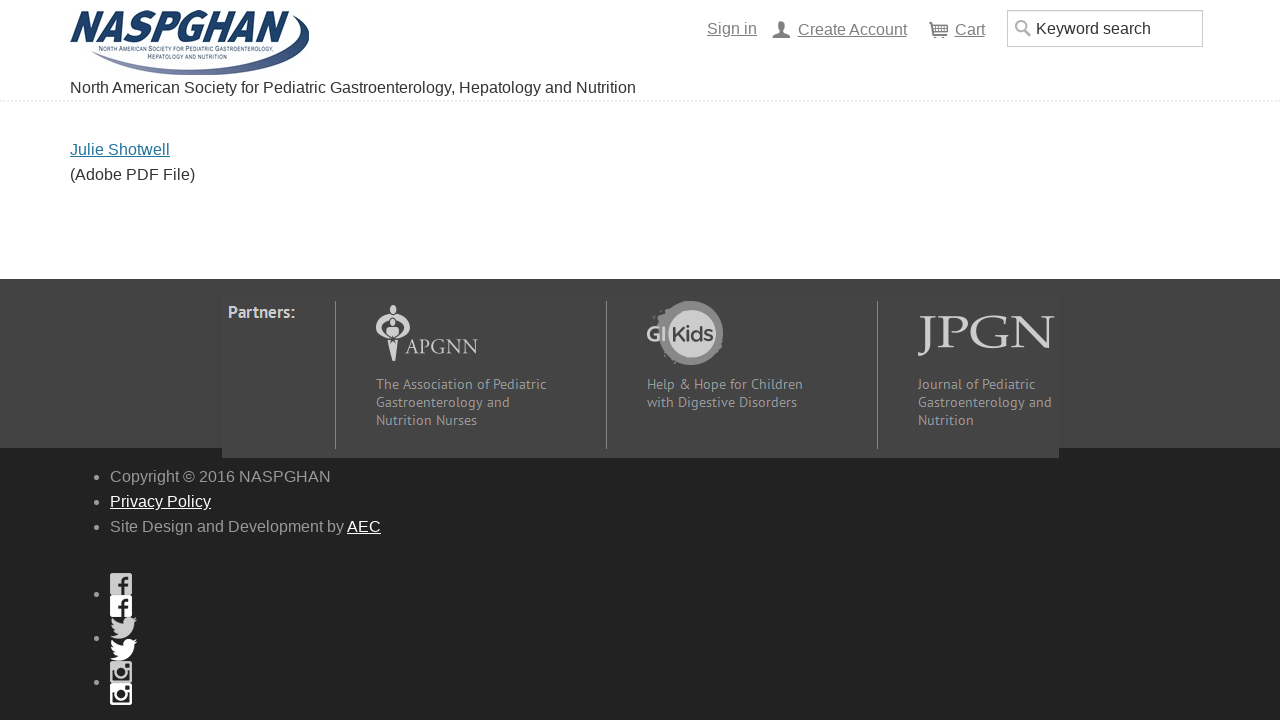

--- FILE ---
content_type: text/html; charset=utf-8
request_url: https://members.naspghan.org/Annualmeeting/Speaker_Tabs/2019_Annual_Meeting/2019_Annual_Meeting_Program_at_a_glance/APGNN_Session_II_Handouts.aspx
body_size: 15449
content:


<!DOCTYPE html>



<html id="MainHtml" lang="en" class="html-main">
    <head id="ctl01_Head1"><meta charset="UTF-8" /><title>
	APGNN Session II Handouts
</title>

<link rel="stylesheet" href="/Assets/css/10-UltraWaveResponsive.css?v=638979602400000000"><script>
  (function(i,s,o,g,r,a,m){i['GoogleAnalyticsObject']=r;i[r]=i[r]||function(){
  (i[r].q=i[r].q||[]).push(arguments)},i[r].l=1*new Date();a=s.createElement(o),
  m=s.getElementsByTagName(o)[0];a.async=1;a.src=g;m.parentNode.insertBefore(a,m)
  })(window,document,'script','https://www.google-analytics.com/analytics.js','ga');

  ga('create', 'UA-1270754-1', 'auto');
  ga('send', 'pageview');
</script><link rel="shortcut icon" href="/favicon.ico" />
<link rel="canonical" href="https://members.naspghan.org/Annualmeeting/Annualmeeting/Speaker_Tabs/2019_Annual_Meeting/2019_Annual_Meeting_Program_at_a_glance/APGNN_Session_II_Handouts.aspx" />


<script type="text/javascript">
    //Do not place any JavaScript above this line
    //<![CDATA[
    var gDocumentTitle = document.title, gPostBackFormObject = null, gPostBackFormProcessSubmit = true, gWindowOnLoad = [], gWebRoot ='', gWebSiteRoot ='https://members.naspghan.org/Annualmeeting', gPageTheme ='Austin_Responsive', gWebsiteKey ='71021121-8c45-432a-93e2-363355476a3f', gHKey ='',gIsPostBack=false,gDefaultConfirmMessage='Continue without saving changes?',gIsEasyEditEnabled=false,gMasterPage='/templates/masterpages/wst-citiesresponsive.master',gCurrentCultureCode='en-US';if(gWebsiteKey!=='fbdf17a3-cae7-4943-b1eb-71b9c0dd65d2'&&gWebsiteKey!=='fad2fd17-7e27-4c96-babe-3291ecde4822'){gIsEasyEditEnabled=false; }
    !function (n) { n.Modernizr = { mq: function () { sessionStorage.getItem("modernizrDeprecated") || (console.warn("Asi: Modernizr has been deprecated."), sessionStorage.setItem("modernizrDeprecated", "true")); return true; } } }(window);
    //]]>
</script>
<meta name="viewport" content="width=device-width, initial-scale=1.0" />  
        <script type="text/javascript">
            // Add a class to the <html> tag of browsers that do not support Media Queries
            var mqSupported = Modernizr.mq('only all');
            if (!mqSupported) {
                document.documentElement.className += ' no-mqs';
            }
        </script>       
        
    <link href="../../../../App_Themes/Austin_Responsive/99-Austin_Responsive.css?v=638979602380000000" type="text/css" rel="stylesheet" /><script src="/AsiCommon/Scripts/Jquery/Jquery.min.js" type="text/javascript" ></script><script src="/AsiCommon/Scripts/Jquery/jquery-migrate.min.js" type="text/javascript" ></script><link href="/Telerik.Web.UI.WebResource.axd?d=PMrIT5dOWaVYIcpFWUE4nOM_keCcQsKtbQm44W1ChSoxiZWm8WPlpJ4Dw-ISUjfNoVTssucO9XopmjmQ9ger7vjDjdQD3wnMhrczPbBgoPM1cgMgBf7h6juYOYvD3KhB0&amp;t=638227109199744065&amp;compress=1&amp;_TSM_CombinedScripts_=%3b%3bTelerik.Web.UI%2c+Version%3d2025.1.416.462%2c+Culture%3dneutral%2c+PublicKeyToken%3d121fae78165ba3d4%3aen-US%3aced1f735-5c2a-4218-bd68-1813924fe936%3aed2942d4%3ad7e35272%3a505983de%3aaac68f9%3a92753c09%3bTelerik.Web.UI.Skins%2c+Version%3d2025.1.416.462%2c+Culture%3dneutral%2c+PublicKeyToken%3d121fae78165ba3d4%3aen-US%3aed16527b-31a8-4623-a686-9663f4c1871e%3ad19c3573" type="text/css" rel="stylesheet" /><meta property="og:title" content="APGNN Session II Handouts" /><style type="text/css">
	.ctl01_TemplateBody_ContentPage1_WebPartZone1_Page1_0 { border-color:Black;border-width:1px;border-style:Solid; }

</style></head>
    <body id="MainBody">
        
        <a href="#mainContentWrapper" class="screen-reader-text show-on-focus">Skip to main content</a>
        <form method="post" action="./APGNN_Session_II_Handouts.aspx" id="aspnetForm" class="form-main" novalidate="">
<div class="aspNetHidden">
<input type="hidden" name="__WPPS" id="__WPPS" value="s" />
<input type="hidden" name="__CTRLKEY" id="__CTRLKEY" value="" />
<input type="hidden" name="__SHIFTKEY" id="__SHIFTKEY" value="" />
<input type="hidden" name="ctl01_ScriptManager1_TSM" id="ctl01_ScriptManager1_TSM" value="" />
<input type="hidden" name="ctl01_StyleSheetManager1_TSSM" id="ctl01_StyleSheetManager1_TSSM" value="" />
<input type="hidden" name="PageInstanceKey" id="PageInstanceKey" value="4bc2a788-86b0-49b4-9ed2-4fb9324abf1f" />
<input type="hidden" name="__RequestVerificationToken" id="__RequestVerificationToken" value="zFKAgmAdwPWHqa5zU_mi-dLDrh76G-VxmPbAUTJ3ICIatgrjaFGX_TdWX3RpolYKc0AKQZQb3jhoNLO60vwYUwCLPMpiiPj1BQPD9md6cCM1" />
<input type="hidden" name="TemplateUserMessagesID" id="TemplateUserMessagesID" value="ctl01_TemplateUserMessages_ctl00_Messages" />
<input type="hidden" name="PageIsDirty" id="PageIsDirty" value="false" />
<input type="hidden" name="IsControlPostBack" id="IsControlPostBack" value="1" />
<input type="hidden" name="__EVENTTARGET" id="__EVENTTARGET" value="" />
<input type="hidden" name="__EVENTARGUMENT" id="__EVENTARGUMENT" value="" />
<input type="hidden" name="NavMenuClientID" id="NavMenuClientID" value="ctl01_ciPrimaryNavigation_NavControl_NavMenu" />
<input type="hidden" name="__VIEWSTATE" id="__VIEWSTATE" value="mJ5heUdmktGq7umMnYGA2Dut7cMBssrCDqTj6uRXF9BCqQCYdPatO6f9wKcNntszh4uDnPx2w4wAM0RDJM2PbGpObYNDys2K55cdMQ0Saq3+tERGokv+GRtPzTe+dLZJzsJYtUMFR/VN+LHDM8/DbBMvjB1Y8T3AvpKgOc52128wgPqT0aKZddUYu1uJ8z2ropdJS9L+gVJi8bmpF897zpmN0zBuexjbnZtgcRYIt0BU332ur8bM6KgmuYI8Wygt+RaW3lfkXhy6PwnHMNwjtK7NCud/rO64Aj4dLIG5zCFMN1v4P5z8eCEfPAqGZ6yl5NbHSP6MGgJwKc+awFqkYiwkbNYNtJoHGeUlzi/Tq3WaSvErt2iy5RiR76vBeM8SfQcXBCH6vOLQ6W4lMW5XE/aPRK+nF3D/4IGnbqQ5/KFNLcv9QHjKm5CiiBQ8s+6kFLjQYgxptcoEQ/Yoy0bf9cF278hH3tzJeFMpJ4W3jVdTuXtQp3LaIwU13u1B5wz3" />
</div>

<script type="text/javascript">
//<![CDATA[
var theForm = document.forms['aspnetForm'];
function __doPostBack(eventTarget, eventArgument) {
    if (!theForm.onsubmit || (theForm.onsubmit() != false)) {
        theForm.__EVENTTARGET.value = eventTarget;
        theForm.__EVENTARGUMENT.value = eventArgument;
        theForm.submit();
    }
}
//]]>
</script>


<script src="/WebResource.axd?d=pynGkmcFUV13He1Qd6_TZCFWlx-_wBzB8WNOvBpH4PSBqIPYuSa2sx69vde1J4JiOXZ4mf5_WntOPeudLWNxyQ2&amp;t=638343939423008439" type="text/javascript"></script>


<script src="/ScriptResource.axd?d=xtDSkLnUefsDkXzy1V9OGe3u03pgjU0rXOOdx6_Pn-aqCojQNlFRk8KYgbK97HM0Kx5m6qrLBYuoZBQHam0mrCP8GII7oDzDDYStYEIUO1Utpo5p2bmSq6S_98PjKf0Ky06GmtmlgwAqQmqfSRAuFw2&amp;t=2de9399b" type="text/javascript"></script>
<script type="text/javascript">
//<![CDATA[
function CopyMoveContentItem_Callback(dialogWindow)
{
    if (!dialogWindow.result) return;
    eval(dialogWindow.Argument.replace('[[RESULT]]',dialogWindow.result));
}
//]]>
</script>

<script src="/Telerik.Web.UI.WebResource.axd?_TSM_HiddenField_=ctl01_ScriptManager1_TSM&amp;compress=1&amp;_TSM_CombinedScripts_=%3b%3bAjaxControlToolkit%3aen-US%3a0c8c847b-b611-49a7-8e75-2196aa6e72fa%3aea597d4b%3ab25378d2%3bTelerik.Web.UI%2c+Version%3d2025.1.416.462%2c+Culture%3dneutral%2c+PublicKeyToken%3d121fae78165ba3d4%3aen-US%3aced1f735-5c2a-4218-bd68-1813924fe936%3a16e4e7cd%3a33715776%3af7645509%3a24ee1bba%3ae330518b%3a2003d0b8%3ac128760b%3a1e771326%3a88144a7a%3ac8618e41%3a1a73651d%3a333f8d94%3af46195d3%3ae524c98b%3aed16cbdc%3a19620875%3a874f8ea2%3ab2e06756%3a92fe8ea0%3afa31b949%3a4877f69a%3a490a9d4e%3abd8f85e4" type="text/javascript"></script>
<script src="/AsiCommon/Scripts/Asi.js?v=-1287107218" type="text/javascript"></script>
<script type="text/javascript">
//<![CDATA[
var PageMethods = function() {
PageMethods.initializeBase(this);
this._timeout = 0;
this._userContext = null;
this._succeeded = null;
this._failed = null;
}
PageMethods.prototype = {
_get_path:function() {
 var p = this.get_path();
 if (p) return p;
 else return PageMethods._staticInstance.get_path();},
GetActionLink:function(action,templateType,docType,hierarchyKey,documentVersionKey,folderHierarchyKey,itemCount,closeWindowOnCommit,websiteKey,pageInstanceKey,succeededCallback, failedCallback, userContext) {
return this._invoke(this._get_path(), 'GetActionLink',false,{action:action,templateType:templateType,docType:docType,hierarchyKey:hierarchyKey,documentVersionKey:documentVersionKey,folderHierarchyKey:folderHierarchyKey,itemCount:itemCount,closeWindowOnCommit:closeWindowOnCommit,websiteKey:websiteKey,pageInstanceKey:pageInstanceKey},succeededCallback,failedCallback,userContext); },
GetWindowProperties:function(action,templateType,docType,hierarchyKey,documentVersionKey,folderHierarchyKey,itemCount,closeWindowOnCommit,websiteKey,pageInstanceKey,succeededCallback, failedCallback, userContext) {
return this._invoke(this._get_path(), 'GetWindowProperties',false,{action:action,templateType:templateType,docType:docType,hierarchyKey:hierarchyKey,documentVersionKey:documentVersionKey,folderHierarchyKey:folderHierarchyKey,itemCount:itemCount,closeWindowOnCommit:closeWindowOnCommit,websiteKey:websiteKey,pageInstanceKey:pageInstanceKey},succeededCallback,failedCallback,userContext); },
GetAddressCompletionList:function(prefixText,succeededCallback, failedCallback, userContext) {
return this._invoke(this._get_path(), 'GetAddressCompletionList',false,{prefixText:prefixText},succeededCallback,failedCallback,userContext); },
CheckForPasteConflict:function(selectedKeys,targetHierarchyKey,succeededCallback, failedCallback, userContext) {
return this._invoke(this._get_path(), 'CheckForPasteConflict',false,{selectedKeys:selectedKeys,targetHierarchyKey:targetHierarchyKey},succeededCallback,failedCallback,userContext); }}
PageMethods.registerClass('PageMethods',Sys.Net.WebServiceProxy);
PageMethods._staticInstance = new PageMethods();
PageMethods.set_path = function(value) { PageMethods._staticInstance.set_path(value); }
PageMethods.get_path = function() { return PageMethods._staticInstance.get_path(); }
PageMethods.set_timeout = function(value) { PageMethods._staticInstance.set_timeout(value); }
PageMethods.get_timeout = function() { return PageMethods._staticInstance.get_timeout(); }
PageMethods.set_defaultUserContext = function(value) { PageMethods._staticInstance.set_defaultUserContext(value); }
PageMethods.get_defaultUserContext = function() { return PageMethods._staticInstance.get_defaultUserContext(); }
PageMethods.set_defaultSucceededCallback = function(value) { PageMethods._staticInstance.set_defaultSucceededCallback(value); }
PageMethods.get_defaultSucceededCallback = function() { return PageMethods._staticInstance.get_defaultSucceededCallback(); }
PageMethods.set_defaultFailedCallback = function(value) { PageMethods._staticInstance.set_defaultFailedCallback(value); }
PageMethods.get_defaultFailedCallback = function() { return PageMethods._staticInstance.get_defaultFailedCallback(); }
PageMethods.set_enableJsonp = function(value) { PageMethods._staticInstance.set_enableJsonp(value); }
PageMethods.get_enableJsonp = function() { return PageMethods._staticInstance.get_enableJsonp(); }
PageMethods.set_jsonpCallbackParameter = function(value) { PageMethods._staticInstance.set_jsonpCallbackParameter(value); }
PageMethods.get_jsonpCallbackParameter = function() { return PageMethods._staticInstance.get_jsonpCallbackParameter(); }
PageMethods.set_path("APGNN_Session_II_Handouts.aspx");
PageMethods.GetActionLink= function(action,templateType,docType,hierarchyKey,documentVersionKey,folderHierarchyKey,itemCount,closeWindowOnCommit,websiteKey,pageInstanceKey,onSuccess,onFailed,userContext) {PageMethods._staticInstance.GetActionLink(action,templateType,docType,hierarchyKey,documentVersionKey,folderHierarchyKey,itemCount,closeWindowOnCommit,websiteKey,pageInstanceKey,onSuccess,onFailed,userContext); }
PageMethods.GetWindowProperties= function(action,templateType,docType,hierarchyKey,documentVersionKey,folderHierarchyKey,itemCount,closeWindowOnCommit,websiteKey,pageInstanceKey,onSuccess,onFailed,userContext) {PageMethods._staticInstance.GetWindowProperties(action,templateType,docType,hierarchyKey,documentVersionKey,folderHierarchyKey,itemCount,closeWindowOnCommit,websiteKey,pageInstanceKey,onSuccess,onFailed,userContext); }
PageMethods.GetAddressCompletionList= function(prefixText,onSuccess,onFailed,userContext) {PageMethods._staticInstance.GetAddressCompletionList(prefixText,onSuccess,onFailed,userContext); }
PageMethods.CheckForPasteConflict= function(selectedKeys,targetHierarchyKey,onSuccess,onFailed,userContext) {PageMethods._staticInstance.CheckForPasteConflict(selectedKeys,targetHierarchyKey,onSuccess,onFailed,userContext); }
var gtc = Sys.Net.WebServiceProxy._generateTypedConstructor;
Type.registerNamespace('Asi.Web.UI.Common.BSA');
if (typeof(Asi.Web.UI.Common.BSA.WindowProperties) === 'undefined') {
Asi.Web.UI.Common.BSA.WindowProperties=gtc("Asi.Web.UI.Common.BSA.WindowProperties");
Asi.Web.UI.Common.BSA.WindowProperties.registerClass('Asi.Web.UI.Common.BSA.WindowProperties');
}
Type.registerNamespace('Asi.Web.UI');
if (typeof(Asi.Web.UI.PageOperation) === 'undefined') {
Asi.Web.UI.PageOperation = function() { throw Error.invalidOperation(); }
Asi.Web.UI.PageOperation.prototype = {None: 0,Edit: 1,New: 2,Execute: 3,Select: 4,SelectAndReturnValue: 5,Delete: 6,Purge: 7,Import: 8,Export: 9,Publish: 10,Versions: 11,Refresh: 12,Cut: 13,Copy: 14,Paste: 15,Undo: 16,SelectAll: 17,Search: 18,Preview: 19,Submit: 20,RequestDelete: 21,PurgeAll: 22,Download: 23}
Asi.Web.UI.PageOperation.registerEnum('Asi.Web.UI.PageOperation', true);
}
if (typeof(Asi.Web.UI.TemplateType) === 'undefined') {
Asi.Web.UI.TemplateType = function() { throw Error.invalidOperation(); }
Asi.Web.UI.TemplateType.prototype = {I: 0,D: 1,P: 2,E: 3,T: 4,F: 5,A: 6}
Asi.Web.UI.TemplateType.registerEnum('Asi.Web.UI.TemplateType', true);
}
//]]>
</script>

<div class="aspNetHidden">

	<input type="hidden" name="__VIEWSTATEGENERATOR" id="__VIEWSTATEGENERATOR" value="CADD94C3" />
</div><object hidden type='application/json'><param name='__ClientContext' id='__ClientContext' value='{"baseUrl":"/","isAnonymous":true,"tenantId":"NaspghanLive","loggedInPartyId":"3","selectedPartyId":"3","websiteRoot":"https://members.naspghan.org/Annualmeeting/","virtualDir":"","appTimeZoneOffset":-18000000.0,"cookieConsent":2}'></object>
            <input type="hidden" name="ctl01$lastClickedElementId" id="lastClickedElementId" />
            <script type="text/javascript">
//<![CDATA[
Sys.WebForms.PageRequestManager._initialize('ctl01$ScriptManager1', 'aspnetForm', ['tctl01$UserMessagesUpdatePanel','','tctl01$TemplateBody$PublishUpdatePanel','','tctl01$RadAjaxManager1SU',''], ['ctl01$ScriptManager1',''], [], 3600, 'ctl01');
//]]>
</script>
<input type="hidden" name="ctl01$ScriptManager1" id="ctl01_ScriptManager1" />
<script type="text/javascript">
//<![CDATA[
Sys.Application.setServerId("ctl01_ScriptManager1", "ctl01$ScriptManager1");
Sys.Application._enableHistoryInScriptManager();
//]]>
</script>

            <script type="text/javascript">
                
            </script>                                 
            <div id="ctl01_masterWrapper" class="wrapper">
	<header id="hd" class="header ClearFix navbar" data-height-offset="true">
		<div class="header-top-container">
			<div class="header-container">
				<div id="masterLogoArea" class="header-logo-container d-flex justify-content-start" data-label="Logo">
									<div ID="WTZone1_Page1" class="WTZone ">
				<div id="ste_container_ciLogoContent" class="ContentItemContainer">
<div id="ste_container_HeaderLogoSpan" class="ContentItemContainer"><a class="sitelogo" href="/naspghanmembers"></a><span class="NASPByLine"><img src="/images/NASPGHAN%20good%20logo%20sharpened%201-7-2011%20-%20smaller.jpg" alt="" style=""><br>
North American Society for Pediatric Gastroenterology, Hepatology and Nutrition</span></div><div class="ContentRecordPageButtonPanel">

</div> 	

</div>
					</div>

				</div>
				<div class="navbar-header nav-auxiliary d-flex justify-content-end" id="auxiliary-container" data-label="Utility">
									<div ID="WTZone2_Page1" class="WTZone ">
				<div id="ste_container_ciUtilityNavigation" class="ContentItemContainer"><div id="ctl01_ciUtilityNavigation_UtilityPlaceholder" class="UtilityNavigation nav-auxiliary" role="navigation">
	<div class="UtilitySection UtilityAuthentication">
		<a class="UtilitySection UtilityAuthenticationLink  sign-in-link" href="javascript:__doPostBack(&#39;ctl01$ciUtilityNavigation$ctl01$ctl02&#39;,&#39;&#39;)">Sign in</a>
	</div><div class="UtilitySection UtilityNavigationList">
		<ul class='NavigationUnorderedList'><li id="ctl01_ciUtilityNavigation_ctl03__rptWrapper__rptWrapper_rpt_ctl01_NavigationListItem" class="NavigationListItem nav-aux-button nav-aux-account"><a id="ctl01_ciUtilityNavigation_ctl03__rptWrapper__rptWrapper_rpt_ctl01_NavigationLink" class="NavigationLink" onClick="MenuLI_OnClick(&#39;/Annualmeeting/NASPGHANMembers/Custom/Create_My_Account.aspx?hkey=e4147903-174d-4ee7-83af-fec718a32f40&#39;)" href="/Annualmeeting/NASPGHANMembers/Custom/Create_My_Account.aspx?hkey=e4147903-174d-4ee7-83af-fec718a32f40"><span class="nav-text" translate="yes">Create Account</span></a></li><li id="ctl01_ciUtilityNavigation_ctl03__rptWrapper__rptWrapper_rpt_ctl02_NavigationListItem" class="NavigationListItem nav-aux-button nav-aux-cart"><a id="ctl01_ciUtilityNavigation_ctl03__rptWrapper__rptWrapper_rpt_ctl02_NavigationLink" class="NavigationLink" onClick="MenuLI_OnClick(&#39;/Annualmeeting/iCore/Store/StoreLayouts/Cart_Home.aspx?hkey=01922ada-3291-4783-b72e-8ecfe6baedb5&#39;)" href="/Annualmeeting/iCore/Store/StoreLayouts/Cart_Home.aspx?hkey=01922ada-3291-4783-b72e-8ecfe6baedb5"><span class="nav-text" translate="yes">Cart </span><span><span data-cartlink='y' class="cartEmpty"><span class="cartSprite"></span></span></span></a></li></ul>
	</div><div class="UtilitySection UtilityNavigationToggle">
		<button onclick="return false;" class="navbar-toggle collapsed searchbar-toggle" data-toggle="collapse" data-target=".searchbar-collapse" data-parent=".navbar"><span class="sr-only" translate="yes">Toggle search</span>
<span class="icon-search"></span>
</button>
	</div><div class="UtilitySection UtilitySearch">
		<div class="search-container-sm" data-set="searchbar">
			<div class="header-search">
				<div id="SimpleSearchBlock" role="search" class="SimpleSearchBlock"><label for="ctl01_ciUtilityNavigation_ctl09_SearchTerms" id="ctl01_ciUtilityNavigation_ctl09_Prompt" class="screen-reader-text" translate="yes">Keyword search</label><input name="ctl01$ciUtilityNavigation$ctl09$SearchTerms" type="text" value="Keyword search" id="ctl01_ciUtilityNavigation_ctl09_SearchTerms" class="search-field Watermarked" onfocus="SimpleSearchField_OnFocus(&#39;ctl01_ciUtilityNavigation_ctl09_SearchTerms&#39;, ctl01_ciUtilityNavigation_ctl09_SearchTermsProperties);" onblur="SimpleSearchField_OnBlur(&#39;ctl01_ciUtilityNavigation_ctl09_SearchTerms&#39;, ctl01_ciUtilityNavigation_ctl09_SearchTermsProperties);" onkeypress="return clickButton(event,&#39;ctl01_ciUtilityNavigation_ctl09_GoSearch&#39;);" translate="yes" /><input type="button" name="ctl01$ciUtilityNavigation$ctl09$GoSearch" value="Go" onclick="SimpleSearchField_ExecuteSearch(&#39;ctl01_ciUtilityNavigation_ctl09_SearchTerms&#39;, ctl01_ciUtilityNavigation_ctl09_SearchTermsProperties); return cancelEvent();__doPostBack(&#39;ctl01$ciUtilityNavigation$ctl09$GoSearch&#39;,&#39;&#39;)" id="ctl01_ciUtilityNavigation_ctl09_GoSearch" class="TextButton" /></div>
			</div>
		</div>
	</div><div class="UtilitySection UtilitySTEToggle ste-section">

	</div><div class="UtilitySection UtilityNavigationToggle">
		<button onclick="return false;" class="navbar-toggle collapsed menu-toggle" data-toggle="collapse" data-target=".navbar-collapse" data-parent=".navbar"><span class="sr-only" translate="yes">Toggle navigation</span>
<span class="icon-bar"></span>
<span class="icon-bar"></span>
<span class="icon-bar"></span>
</button>
	</div><div id="ctl01_ciUtilityNavigation_search-collapse" class="searchbar-collapse collapse" style="height:auto;">
		<div class="search-container" data-set="searchbar">
			<div class="header-search">
				<div id="ResponsiveSimpleSearchBlock" role="search" class="SimpleSearchBlock"><label for="ctl01_ciUtilityNavigation_ctl17_SearchTerms" id="ctl01_ciUtilityNavigation_ctl17_Prompt" class="screen-reader-text" translate="yes">Keyword search</label><input name="ctl01$ciUtilityNavigation$ctl17$SearchTerms" type="text" value="Keyword search" id="ctl01_ciUtilityNavigation_ctl17_SearchTerms" class="search-field Watermarked" onfocus="SimpleSearchField_OnFocus(&#39;ctl01_ciUtilityNavigation_ctl17_SearchTerms&#39;, ctl01_ciUtilityNavigation_ctl17_SearchTermsProperties);" onblur="SimpleSearchField_OnBlur(&#39;ctl01_ciUtilityNavigation_ctl17_SearchTerms&#39;, ctl01_ciUtilityNavigation_ctl17_SearchTermsProperties);" onkeypress="return clickButton(event,&#39;ctl01_ciUtilityNavigation_ctl17_GoSearch&#39;);" translate="yes" /><input type="button" name="ctl01$ciUtilityNavigation$ctl17$GoSearch" value="Go" onclick="SimpleSearchField_ExecuteSearch(&#39;ctl01_ciUtilityNavigation_ctl17_SearchTerms&#39;, ctl01_ciUtilityNavigation_ctl17_SearchTermsProperties); return cancelEvent();__doPostBack(&#39;ctl01$ciUtilityNavigation$ctl17$GoSearch&#39;,&#39;&#39;)" id="ctl01_ciUtilityNavigation_ctl17_GoSearch" class="TextButton" /></div>
			</div>
		</div>
	</div>
</div>


<script type="text/javascript">
    //<![CDATA[
    // adapted from bs.collapse - if the search bar is open when opening the menu, close it (and vise versa)
    function UtilityAreaAction(utilityControl, hideArea) {
        jQuery(utilityControl).on('show.bs.collapse', function() {
            var actives = jQuery(hideArea).find('> .in');
            if (actives && actives.length) {
                var hasData = actives.data('bs.collapse');
                if (hasData && hasData.transitioning) return;
                actives.collapse('hide');
                hasData || actives.data('bs.collapse', null);
            }
        });
    }
    jQuery(document).ready(function () {
        UtilityAreaAction('.navbar-collapse', '.nav-auxiliary');
        UtilityAreaAction('.searchbar-collapse', '.primary-navigation-area');
    });
    //]]>              
</script>
     </div>
					</div>

				</div>
			</div>
		</div>
		<div class="header-bottom-container">
			<div class="header-container">
				<div data-label="Primary" class="clear-right">
									<div ID="WTZone3_Page1" class="WTZone ">
				<div id="ste_container_ciPrimaryNavigation" class="ContentItemContainer">
<div id="ctl01_ciPrimaryNavigation_PrimaryNavigationArea" class="primary-navigation-area">
    <div id="ctl01_ciPrimaryNavigation_PrimaryNavigationControl" class="collapse navbar-collapse nav-primary">
        <nav id="ctl01_ciPrimaryNavigation_NavControl_NavWrapper" aria-label="primary">
    <div tabindex="0" id="ctl01_ciPrimaryNavigation_NavControl_NavMenu" class="RadMenu RadMenu_Austin  MainMenu MegaDropDownMenuOuter" Translate="Yes" PerspectiveId="1cdf9a3b-aafb-4a07-b727-39d28077be9a" Version="90D5D53B" NavigationArea="1" MaxDataBindDepth="3" style="z-index:2999;">
	<!-- 2025.1.416.462 --><input class="rmRootGroup rmToggleHandles rmHorizontal" id="ctl01_ciPrimaryNavigation_NavControl_NavMenu_ClientState" name="ctl01_ciPrimaryNavigation_NavControl_NavMenu_ClientState" type="hidden" />
</div> 
</nav>
    </div>
</div></div>
					</div>

				</div>
			</div>
		</div>
	</header>
	<div id="HomePageContent" class="HomePageFullWidthArea" data-label="Home Content">
						<div ID="WTZone4_Page1" class="WTZone ">
				<div id="ste_container_ciFullWidthContent" class="ContentItemContainer">
 	

</div>
					</div>

	</div>
	<div id="masterContentArea" class="container">
		<div role="main" class="body-container" id="ContentPanel">
			<div data-label="On Behalf Of" class="d-flex justify-content-end">
								<div ID="WTZone5_Page1" class="WTZone ">
				<div id="ste_container_ciOBO" class="ContentItemContainer"><div class="FloatRight"><div id="ctl01_ciOBO_UtilityPlaceholder" class="UtilityNavigation nav-auxiliary">
	<div class="UtilitySection OnBehalfOf">

	</div>
</div>

     </div></div>
					</div>

			</div>
			<div class="col-primary" data-label="Main Content">
								<div ID="WTZone6_Page1" class="WTZone ">
		<div id="mainContentWrapper" class="ContentPanel">
			<div id="masterMainBreadcrumb" data-height-offset="true" ></div>
			<div id="ctl01_UserMessagesUpdatePanel">
						
				
</div>
			
<script type="text/javascript">

</script>
	<div id="ctl01_TemplateBody_PublishUpdatePanel">

</div><div id="ctl01_TemplateBody_WebPartManager1___Drag" style="display:none;position:absolute;z-index:32000;filter:alpha(opacity=75);">

</div>
<div>
	<div class="row">
		<div class="col-sm-12">
						<div class="ContentItemContainer">
				<div id="WebPartZone1_Page1" class="WebPartZone ">

			<div class="iMIS-WebPart">
				<div id="ste_container_ciJulieShotwell" class="ContentItemContainer">
<div class="DisplayFile">
    <a id="ctl01_TemplateBody_WebPartManager1_gwpciJulieShotwell_ciJulieShotwell_FileLink" title="Click to download the file  Julie Shotwell" href="javascript:__doPostBack(&#39;ctl01$TemplateBody$WebPartManager1$gwpciJulieShotwell$ciJulieShotwell$FileLink&#39;,&#39;&#39;)"> Julie Shotwell</a>
    <br />(Adobe PDF File)
</div></div>
			</div>
			</div>
		
			<div id="ctl01_TemplateBody_ContentPage1_downloadContainer" style="display:none;">
			<input type="hidden" name="ctl01$TemplateBody$ContentPage1$HiddenDownloadPathField" id="ctl01_TemplateBody_ContentPage1_HiddenDownloadPathField" /><input type="submit" name="ctl01$TemplateBody$ContentPage1$downloadButton" value="Download Path" id="ctl01_TemplateBody_ContentPage1_downloadButton" style="display:none" />
		</div></div>

		</div>
	</div>
</div>	


    
    

		</div>
							</div>

			</div>
			<div data-label="Secondary Navigation" class="col-secondary cs-right d-none">
								<div ID="WTZone7_Page1" class="WTZone ">
				<div id="ste_container_ciSecondary" class="ContentItemContainer">
<div id="ctl01_ciSecondary_SecondaryNavigationArea">
    <div class="nav-secondary NotPrinted">                
        <nav id="ctl01_ciSecondary_SubNavControl_NavWrapper" class="sub-nav" aria-labelledby="ctl01_ciSecondary_SubNavControl_SubNavHead">
    <div id="ctl01_ciSecondary_SubNavControl_SubNavHead" class="sub-nav-head" translate="yes">
	
        
    
</div>
    <div id="ctl01_ciSecondary_SubNavControl_SubNavPanel" class="sub-nav-body" translate="yes">
	
        <div id="ctl01_ciSecondary_SubNavControl_SubNavigationTree" class="RadTreeView RadTreeView_Austin" NavigateOnClick="true" PerspectiveId="1cdf9a3b-aafb-4a07-b727-39d28077be9a" Version="90D5D53B" NavigationArea="0" StartingNodeOffset="1" WrapperContainerId="ctl01_masterWrapper" SubNavTitleContainerId="ctl01_ciSecondary_SubNavControl_SubNavHead">
		<input id="ctl01_ciSecondary_SubNavControl_SubNavigationTree_ClientState" name="ctl01_ciSecondary_SubNavControl_SubNavigationTree_ClientState" type="hidden" />
	</div>
    
</div> 
</nav>    
    </div>    
</div></div>
			
				<div id="ste_container_ciSideContent" class="ContentItemContainer">
 	

</div>
					</div>

			</div>
		</div>
	</div>
	<footer id="ft" class="footer">
		<div class="footer-content ClearFix">
			<div class="container" data-label="Footer 1">
								<div ID="WTZone8_Page1" class="WTZone ">
				<div id="ste_container_ciFooterContent1" class="ContentItemContainer">
<div id="ste_container_FooterCommunications" class="ContentItemContainer"><div class="row">
<div style="text-align: center;">
<img alt="" src="https://members.naspghan.org/app_themes/members/images/NewDesign1407/footer_partners.png" style="text-align: center; line-height: 1.231;" />
</div>
</div></div><div class="ContentRecordPageButtonPanel">

</div> 	

</div>
					</div>

			</div>
		</div>
		<div class="footer-nav-copyright">
			<div class="container" role="navigation">
				<div class="footer-copyright" data-label="Footer 2">
									<div ID="WTZone9_Page1" class="WTZone ">
				<div id="ste_container_ciFooterContent2" class="ContentItemContainer">
<div id="ste_container_FooterCopyright" class="ContentItemContainer"><ul class="NASPCopy">
    <li>Copyright © 2016 NASPGHAN</li>
    <li><a href="http://www.naspghan.org/content/93/en/Contact/NASPGHAN:%20Privacy%20Policy.html">Privacy Policy</a></li>
    <li>Site Design and Development by&nbsp;<a target="_blank" href="http://www.arment.com/">AEC</a></li>
</ul>
<p>&nbsp;</p></div><div id="ste_container_NewContentHtml2" class="ContentItemContainer"><ul class="NASPSocial">
    <li><a target="_blank" href="https://www.facebook.com/NASPGHAN/"><img width="22" height="44" alt="Facebook" src="/images/1NASPGHAN/SocialIcons/icon-footer-fb.png?version=5CFB613F" /></a></li>
    <li><a target="_blank" href="https://twitter.com/NASPGHAN"><img width="27" height="44" alt="Twitter" src="/images/1NASPGHAN/SocialIcons/icon-footer-twitter.png?version=FFA2D5A0" /></a></li>
    <li><a target="_blank" href="https://www.instagram.com/naspghan/"><img width="22" height="44" alt="Instagram" src="/images/1NASPGHAN/SocialIcons/icon-footer-instagram.png?version=FFA2D57F" /></a></li>
</ul></div><div class="ContentRecordPageButtonPanel">

</div> 	

</div>
					</div>

				</div>
			</div>
		</div>
	</footer>
</div>	

                                        
            <!--Jscript from Page.ResgisterStartupScript extention is loaded here -->
            <Div><script type="text/javascript">Sys.Application.add_load(function () {{ MasterPageBase_Init(); }});</script>
</Div><input name="ctl01$TemplateScripts$timeoutsoonmsg" type="hidden" id="timeoutsoonmsg" value="[base64]" /><input name="ctl01$TemplateScripts$timeoutsoonstaysignintxt" type="hidden" id="timeoutsoonstaysignintxt" value="U3RheSBTaWduZWQgSW4=" /><input name="ctl01$TemplateScripts$timeoutsoonlogouttxt" type="hidden" id="timeoutsoonlogouttxt" value="U2lnbiBPdXQ=" /><input name="ctl01$TemplateScripts$stayLoggedInURL" type="hidden" id="stayLoggedInURL" /><input name="ctl01$TemplateScripts$logoutUrl" type="hidden" id="logoutUrl" value="[base64]" />

<!-- Bootstrap Modal -->
<div id="BootstrapModal" class="modal fade" tabindex="-1" role="dialog" aria-label="Modal" aria-hidden="true">
    <div id="BootstrapDocument" class="modal-dialog modal-xl" role="document">
        <div class="modal-content">
            <div class="modal-header">
                <button type="button" class="close" data-dismiss="modal" aria-label="Close">
                    <span aria-hidden="true">&times;</span>
                </button>
            </div>
            <div class="modal-body p-0 m-0">
                <iframe id="ContentFrame" class="modal-content-iframe" width="100%" height="100px" frameborder="0"></iframe>
            </div>
        </div>
    </div>
</div>                    	            
        <div id="ctl01_RadAjaxManager1SU">
	<span id="ctl01_RadAjaxManager1" style="display:none;"></span>
</div><div id="ctl01_WindowManager1" style="display:none;">
	<div id="ctl01_GenericWindow" style="display:none;">
		<div id="ctl01_GenericWindow_C" style="display:none;">

		</div><input id="ctl01_GenericWindow_ClientState" name="ctl01_GenericWindow_ClientState" type="hidden" />
	</div><div id="ctl01_ObjectBrowser" style="display:none;">
		<div id="ctl01_ObjectBrowser_C" style="display:none;">

		</div><input id="ctl01_ObjectBrowser_ClientState" name="ctl01_ObjectBrowser_ClientState" type="hidden" />
	</div><div id="ctl01_ObjectBrowserDialog" style="display:none;">
		<div id="ctl01_ObjectBrowserDialog_C" style="display:none;">

		</div><input id="ctl01_ObjectBrowserDialog_ClientState" name="ctl01_ObjectBrowserDialog_ClientState" type="hidden" />
	</div><div id="ctl01_WindowManager1_alerttemplate" style="display:none;">
        <div class="rwDialogPopup radalert">
            <div class="rwDialogText">
            {1}
            </div>

            <div>
                <a  onclick="$find('{0}').close(true);"
                class="rwPopupButton" href="javascript:void(0);">
                    <span class="rwOuterSpan">
                        <span class="rwInnerSpan">##LOC[OK]##</span>
                    </span>
                </a>
            </div>
        </div>
        </div><div id="ctl01_WindowManager1_prompttemplate" style="display:none;">
         <div class="rwDialogPopup radprompt">
                <div class="rwDialogText">
                {1}
                </div>
                <div>
                    <script type="text/javascript">
                    function RadWindowprompt_detectenter(id, ev, input)
                    {
                        if (!ev) ev = window.event;
                        if (ev.keyCode == 13)
                        {
                            var but = input.parentNode.parentNode.getElementsByTagName("A")[0];
                            if (but)
                            {
                                if (but.click) but.click();
                                else if (but.onclick)
                                {
                                    but.focus(); var click = but.onclick; but.onclick = null; if (click) click.call(but);
                                }
                            }
                           return false;
                        }
                        else return true;
                    }
                    </script>
                    <input title="Enter Value" onkeydown="return RadWindowprompt_detectenter('{0}', event, this);" type="text"  class="rwDialogInput" value="{2}" />
                </div>
                <div>
                    <a onclick="$find('{0}').close(this.parentNode.parentNode.getElementsByTagName('input')[0].value);"
                        class="rwPopupButton" href="javascript:void(0);" ><span class="rwOuterSpan"><span class="rwInnerSpan">##LOC[OK]##</span></span></a>
                    <a onclick="$find('{0}').close(null);" class="rwPopupButton"  href="javascript:void(0);"><span class="rwOuterSpan"><span class="rwInnerSpan">##LOC[Cancel]##</span></span></a>
                </div>
            </div>
        </div><div id="ctl01_WindowManager1_confirmtemplate" style="display:none;">
        <div class="rwDialogPopup radconfirm">
            <div class="rwDialogText">
            {1}
            </div>
            <div>
                <a onclick="$find('{0}').close(true);"  class="rwPopupButton" href="javascript:void(0);" ><span class="rwOuterSpan"><span class="rwInnerSpan">##LOC[OK]##</span></span></a>
                <a onclick="$find('{0}').close(false);" class="rwPopupButton"  href="javascript:void(0);"><span class="rwOuterSpan"><span class="rwInnerSpan">##LOC[Cancel]##</span></span></a>
            </div>
        </div>
        </div><input id="ctl01_WindowManager1_ClientState" name="ctl01_WindowManager1_ClientState" type="hidden" />
</div>

<script type="text/javascript">
    //<![CDATA[

    var gCartCount;
    var cartDiv = $get("CartItemCount");
    if (cartDiv != null){
        jQuery.ajax({
            type: "POST",
            url: gWebRoot + "/WebMethodUtilities.aspx/GetCartItemCount",
            data: "{}",
            contentType: "application/json; charset=utf-8",
            dataType: 'json',
            success: function(result) {
                if (result.d != '' && result.d != null) {
                    gCartCount = result.d;
                    if (gCartCount != null) {
                        cartDiv.innerHTML = gCartCount;
                    }
                }
            },
            async: true
        });
    }

    function CheckForChildren() {
        var contentRecordPageButtonPanelHasChildren = false;
        var contentRecordPageButtonPanel = jQuery('div.ContentRecordPageButtonPanel');
        for (var i = 0, max = contentRecordPageButtonPanel.length; i < max; i++) {
            if (contentRecordPageButtonPanel[i].children.length > 0) {
                contentRecordPageButtonPanelHasChildren = true;
                break;
            }
        }
        if (!contentRecordPageButtonPanelHasChildren) {
            jQuery("Body").addClass("TemplateAreaEasyEditOn");
        }
    }
    if (gIsEasyEditEnabled)
        CheckForChildren();  
    //]]>
</script>


<script type="text/javascript">
//<![CDATA[
if(typeof(window['ctl01_TemplateBody_ContentPage1_contentitemdisplaybasejsmanager'])==='undefined') {
                     window['ctl01_TemplateBody_ContentPage1_contentitemdisplaybasejsmanager']=new Asi_WebRoot_AsiCommon_ContentManagement_DownloadDocument();              
                     }if(typeof(window['ctl01_TemplateBody_ContentPage1_contentitemdisplaybasejsmanager'])!=='undefined') { window['ctl01_TemplateBody_ContentPage1_contentitemdisplaybasejsmanager'].OnLoad('#ctl01_TemplateBody_ContentPage1_downloadButton','#ctl01_TemplateBody_ContentPage1_HiddenDownloadPathField'); }__Document_Head_Init('https://members.naspghan.org/NoCookies.html', '', false);window.__TsmHiddenField = $get('ctl01_ScriptManager1_TSM');NavigationList_NavControlId = '_rptWrapper';NavigationList_Init();var ctl01_ciUtilityNavigation_ctl09_SearchTermsProperties = new SimpleSearchFieldProperties();
ctl01_ciUtilityNavigation_ctl09_SearchTermsProperties.WatermarkClass = 'Watermarked';
ctl01_ciUtilityNavigation_ctl09_SearchTermsProperties.WatermarkText = 'Keyword search';
ctl01_ciUtilityNavigation_ctl09_SearchTermsProperties.SearchTarget = 'https://members.naspghan.org/Annualmeeting/Search';
var ctl01_ciUtilityNavigation_ctl17_SearchTermsProperties = new SimpleSearchFieldProperties();
ctl01_ciUtilityNavigation_ctl17_SearchTermsProperties.WatermarkClass = 'Watermarked';
ctl01_ciUtilityNavigation_ctl17_SearchTermsProperties.WatermarkText = 'Keyword search';
ctl01_ciUtilityNavigation_ctl17_SearchTermsProperties.SearchTarget = 'https://members.naspghan.org/Annualmeeting/Search';
NavigationList_NavControlId = 'ctl01_ciPrimaryNavigation_NavControl_NavMenu';NavigationList_Init();PageNavR_NavMenuClientID = 'ctl01_ciPrimaryNavigation_NavControl_NavMenu';var __wpmExportWarning='This Web Part Page has been personalized. As a result, one or more Web Part properties may contain confidential information. Make sure the properties contain information that is safe for others to read. After exporting this Web Part, view properties in the Web Part description file (.WebPart) by using a text editor such as Microsoft Notepad.';var __wpmCloseProviderWarning='You are about to close this Web Part.  It is currently providing data to other Web Parts, and these connections will be deleted if this Web Part is closed.  To close this Web Part, click OK.  To keep this Web Part, click Cancel.';var __wpmDeleteWarning='You are about to permanently delete this Web Part.  Are you sure you want to do this?  To delete this Web Part, click OK.  To keep this Web Part, click Cancel.';NavigationList_NavControlId = 'ctl01_ciSecondary_SubNavControl_SubNavigationTree';NavigationList_Init();Telerik.Web.UI.RadTreeView._preInitialize("ctl01_ciSecondary_SubNavControl_SubNavigationTree","0");;(function() {
                        function loadHandler() {
                            var hf = $get('ctl01_StyleSheetManager1_TSSM');
                            if (!hf._RSSM_init) { hf._RSSM_init = true; hf.value = ''; }
                            hf.value += ';Telerik.Web.UI, Version=2025.1.416.462, Culture=neutral, PublicKeyToken=121fae78165ba3d4:en-US:ced1f735-5c2a-4218-bd68-1813924fe936:ed2942d4:d7e35272:505983de:aac68f9:92753c09;Telerik.Web.UI.Skins, Version=2025.1.416.462, Culture=neutral, PublicKeyToken=121fae78165ba3d4:en-US:ed16527b-31a8-4623-a686-9663f4c1871e:d19c3573';
                            Sys.Application.remove_load(loadHandler);
                        };
                        Sys.Application.add_load(loadHandler);
                    })();Sys.Application.add_init(function() {
    $create(Telerik.Web.UI.RadMenu, {"_childListElementCssClass":"rmRootGroup rmToggleHandles rmHorizontal","_skin":"Austin","attributes":{"Translate":"Yes","PerspectiveId":"1cdf9a3b-aafb-4a07-b727-39d28077be9a","Version":"90D5D53B","NavigationArea":"1","MaxDataBindDepth":"3"},"autoScrollMinimumWidth":100,"clientStateFieldID":"ctl01_ciPrimaryNavigation_NavControl_NavMenu_ClientState","collapseAnimation":"{\"duration\":450}","defaultGroupSettings":"{\"flow\":0,\"expandDirection\":2,\"offsetX\":0}","expandAnimation":"{\"duration\":450}","itemData":[],"showToggleHandle":true}, {"itemClicking":PageNavR_OnClientItemClicking,"itemClosed":PageNavR_OnItemClosed,"itemOpened":PageNavR_OnItemOpened,"load":PageNavR_OnClientLoadHandler}, null, $get("ctl01_ciPrimaryNavigation_NavControl_NavMenu"));
});
Sys.Application.add_init(function() {
    $create(Telerik.Web.UI.RadTreeView, {"_renderMode":2,"_showLineImages":false,"_skin":"Austin","_uniqueId":"ctl01$ciSecondary$SubNavControl$SubNavigationTree","attributes":{"NavigateOnClick":"true","PerspectiveId":"1cdf9a3b-aafb-4a07-b727-39d28077be9a","Version":"90D5D53B","NavigationArea":"0","StartingNodeOffset":"1","WrapperContainerId":"ctl01_masterWrapper","SubNavTitleContainerId":"ctl01_ciSecondary_SubNavControl_SubNavHead"},"clientStateFieldID":"ctl01_ciSecondary_SubNavControl_SubNavigationTree_ClientState","collapseAnimation":"{\"duration\":200}","expandAnimation":"{\"duration\":200}","nodeData":[],"persistLoadOnDemandNodes":false,"singleExpandPath":true}, {"load":SubNavigation_OnClientLoad,"nodeClicked":SubNavigation_OnClientNodeClicked,"nodeClicking":SubNavigation_OnClientNodeClicking}, null, $get("ctl01_ciSecondary_SubNavControl_SubNavigationTree"));
});
Sys.Application.add_init(function() {
    $create(Telerik.Web.UI.RadAjaxManager, {"_updatePanels":"","ajaxSettings":[],"clientEvents":{OnRequestStart:"",OnResponseEnd:""},"defaultLoadingPanelID":"AjaxStatusLoadingPanel","enableAJAX":true,"enableHistory":false,"links":[],"styles":[],"uniqueID":"ctl01$RadAjaxManager1","updatePanelsRenderMode":0}, null, null, $get("ctl01_RadAjaxManager1"));
});
Sys.Application.add_init(function() {
    $create(Telerik.Web.UI.RadWindow, {"_dockMode":false,"behaviors":117,"clientStateFieldID":"ctl01_GenericWindow_ClientState","enableAriaSupport":true,"formID":"aspnetForm","height":"550px","iconUrl":"","localization":"{\"Close\":\"Close\",\"Maximize\":\"Maximize\",\"Minimize\":\"Minimize\",\"Reload\":\"Reload\",\"PinOn\":\"PinOn\",\"PinOff\":\"PinOff\",\"Restore\":\"Restore\",\"OK\":\"OK\",\"Cancel\":\"Cancel\",\"Yes\":\"Yes\",\"No\":\"No\"}","minimizeIconUrl":"","modal":true,"name":"GenericWindow","shortcuts":"[[\u0027close\u0027,\u0027Esc\u0027]]","showContentDuringLoad":false,"skin":"MetroTouch","visibleStatusbar":false,"width":"800px"}, null, null, $get("ctl01_GenericWindow"));
});
Sys.Application.add_init(function() {
    $create(Telerik.Web.UI.RadWindow, {"_dockMode":false,"behaviors":117,"clientStateFieldID":"ctl01_ObjectBrowser_ClientState","enableAriaSupport":true,"formID":"aspnetForm","height":"550px","iconUrl":"","localization":"{\"Close\":\"Close\",\"Maximize\":\"Maximize\",\"Minimize\":\"Minimize\",\"Reload\":\"Reload\",\"PinOn\":\"PinOn\",\"PinOff\":\"PinOff\",\"Restore\":\"Restore\",\"OK\":\"OK\",\"Cancel\":\"Cancel\",\"Yes\":\"Yes\",\"No\":\"No\"}","minimizeIconUrl":"","modal":true,"name":"ObjectBrowser","shortcuts":"[[\u0027close\u0027,\u0027Esc\u0027]]","showContentDuringLoad":false,"skin":"MetroTouch","visibleStatusbar":false,"width":"760px"}, null, null, $get("ctl01_ObjectBrowser"));
});
Sys.Application.add_init(function() {
    $create(Telerik.Web.UI.RadWindow, {"_dockMode":false,"behaviors":117,"clientStateFieldID":"ctl01_ObjectBrowserDialog_ClientState","enableAriaSupport":true,"formID":"aspnetForm","height":"400px","iconUrl":"","localization":"{\"Close\":\"Close\",\"Maximize\":\"Maximize\",\"Minimize\":\"Minimize\",\"Reload\":\"Reload\",\"PinOn\":\"PinOn\",\"PinOff\":\"PinOff\",\"Restore\":\"Restore\",\"OK\":\"OK\",\"Cancel\":\"Cancel\",\"Yes\":\"Yes\",\"No\":\"No\"}","minimizeIconUrl":"","modal":true,"name":"ObjectBrowserDialog","shortcuts":"[[\u0027close\u0027,\u0027Esc\u0027]]","showContentDuringLoad":false,"skin":"MetroTouch","visibleStatusbar":false,"width":"600px"}, null, null, $get("ctl01_ObjectBrowserDialog"));
});
Sys.Application.add_init(function() {
    $create(Telerik.Web.UI.RadWindowManager, {"behaviors":117,"clientStateFieldID":"ctl01_WindowManager1_ClientState","enableAriaSupport":true,"formID":"aspnetForm","iconUrl":"","localization":"{\"Close\":\"Close\",\"Maximize\":\"Maximize\",\"Minimize\":\"Minimize\",\"Reload\":\"Reload\",\"PinOn\":\"PinOn\",\"PinOff\":\"PinOff\",\"Restore\":\"Restore\",\"OK\":\"OK\",\"Cancel\":\"Cancel\",\"Yes\":\"Yes\",\"No\":\"No\"}","minimizeIconUrl":"","name":"WindowManager1","shortcuts":"[[\u0027close\u0027,\u0027Esc\u0027]]","skin":"MetroTouch","windowControls":"['ctl01_GenericWindow','ctl01_ObjectBrowser','ctl01_ObjectBrowserDialog']"}, null, {"child":"ctl01_GenericWindow"}, $get("ctl01_WindowManager1"));
});
//]]>
</script>
</form>
        
        <div id="fb-root"></div>
    </body>
</html>

--- FILE ---
content_type: text/css
request_url: https://members.naspghan.org/App_Themes/Austin_Responsive/99-Austin_Responsive.css?v=638979602380000000
body_size: 48051
content:
@charset "UTF-8";
/* Responsive version of the Austin Theme for iMIS */
@import url("//fonts.googleapis.com/css?family=Raleway:200");
/* ==========================================================================
   MASTER PAGE LAYOUT
   ========================================================================== */
/**
 * Styles necessary to properly align the Cities master page
 **/
#masterWrapper.yui-t2 {
  width: auto;
}

/* Class used to contain the various pieces of the master page */
.container,
.header-container,
.SliderPage1 {
  max-width: 1170px;
  margin-right: auto;
  margin-left: auto;
  padding-left: 15px;
  padding-right: 15px;
}

.container::after,
.body-container::after {
  display: block;
  clear: both;
  content: "";
}

/* handle secondary column layout */
@media (min-width: 992px) {
  .has-secondary-col .col-primary {
    width: 76%;
  }
  .has-secondary-col .col-secondary {
    width: 22%;
  }
  .has-secondary-col.col-on-right .col-primary {
    float: left;
    margin-right: 2%;
  }
  .has-secondary-col.col-on-right .col-secondary {
    float: right;
  }
  .has-secondary-col.col-on-left .col-primary {
    float: right;
    margin-left: 2%;
  }
  .has-secondary-col.col-on-left .col-secondary {
    float: left;
  }
}

/* Header
   ========================================================================== */
/**
 * The following declarations are required to reposition the search bar and
 * Sign In/Out link at different sizes via appendAround 
 */
.search-container,
.auth-link-container {
  display: block;
}

@media (min-width: 768px) {
  .search-container,
  .auth-link-container {
    display: none;
  }
}

.search-container-sm,
.auth-link-container-sm {
  display: none !important;
}

@media (min-width: 768px) {
  .search-container-sm,
  .auth-link-container-sm {
    display: inline-block !important;
  }
}

/* This applies to the area behind the header logo and auxiliary navigation */
.header {
  padding-top: 10px;
  padding-bottom: 10px;
}

@media (min-width: 992px) {
  .nav-primary {
    margin-top: 10px;
  }
}

.navbar-collapse {
  clear: both;
}

@media (max-width: 991px) {
  .navbar-collapse {
    /* expand to the full width of the page */
    margin-left: -15px;
    margin-right: -15px;
  }
}

@media (min-width: 992px) {
  .navbar-collapse {
    clear: right;
  }
}

@media (min-width: 992px) {
  .nav-primary {
    float: right;
    clear: right;
  }
}

.header-logo-container {
  float: left;
}

@media (max-width: 767px) {
  .header-social {
    display: none !important;
  }
}

.header-social a {
  text-decoration: none;
}

/* Universal search control */
.search-field {
  background: #fff url("images/ResponsiveHeaderSprite.png") no-repeat;
  background-position: 7px -16px;
  padding-left: 28px !important;
  color: #777;
  border-color: #CCC;
}

.header-search .TextButton {
  display: none;
}

/* These styles apply to the auxiliary and footer navigation */
.NavigationUnorderedList {
  padding-left: 0;
  margin: 0;
  display: inline-block;
}

.NavigationListItem {
  list-style-type: none;
  display: inline-block;
  margin-left: 0;
}

.NavigationLink {
  padding-left: 7.5px;
  padding-right: 7.5px;
  white-space: nowrap;
}

@media (max-width: 767px) {
  .ste-section {
    display: none !important;
  }
}

/* Main
   ========================================================================== */
#masterContentArea {
  margin-top: 10px;
}

/***** Proxy Panel Styling *****/
/* This applies to the on behalf of (proxy) area */
.obo-container {
  float: right;
}

.obo-panel {
  line-height: 2.4em;
  white-space: nowrap;
  padding-right: 5px;
  padding-left: 5px;
  margin-bottom: 10px;
}

.obo-panel.on {
  padding-left: 2em;
  padding-right: 2em;
}

.account-menu .obo-panel {
  /* within the account area dropdown make the padding match the other items*/
  padding: 3px 10px;
}

.obo-label,
.obo-actions {
  display: inline-block;
}

.obo-label {
  font-weight: bold;
}

.obo-label span:after {
  content: ':';
}

.obo-action.obo-clear-cart:before {
  background-color: #fff;
  opacity: 0.9;
}

/* This applies to the button area at the bottom of the page (e.g., Save, Cancel) */
.CommandBar {
  margin: .5em 0;
}

/* Sticky Footer
   ========================================================================== */
/**
 * Responsive sticky footer.
 * See http://www.joshrcook.com/a-responsive-sticky-footer/ 
 */
.wrapper {
  display: table;
  width: 100%;
  height: 100%;
}

.footer {
  display: table-row;
  height: 1px;
}

/* ==========================================================================
   Basic setup
   ========================================================================== */
body {
  font-family: Segoe UI, Helvetica, Arial, sans-serif;
  font-size: 16px;
  line-height: 1.6;
  color: #333333;
}

a, .Link,
.RadGrid.RadGrid .rgRow a, .RadGrid.RadGrid .rgAltRow a, .RadGrid.RadGrid .rgEditForm a, .k-grid.k-grid a,
.RadToolTip.RadToolTip a {
  color: #23749d ;
  text-decoration: underline;
}

a:visited, .Link:visited,
.RadGrid.RadGrid .rgRow a:visited, .RadGrid.RadGrid .rgAltRow a:visited, .RadGrid.RadGrid .rgEditForm a:visited, .k-grid.k-grid a:visited,
.RadToolTip.RadToolTip a:visited {
  color: #2883b2 ;
}

a:hover, a:focus, a:active, .Link:hover, .Link:focus, .Link:active,
.RadGrid.RadGrid .rgRow a:hover,
.RadGrid.RadGrid .rgRow a:focus,
.RadGrid.RadGrid .rgRow a:active, .RadGrid.RadGrid .rgAltRow a:hover, .RadGrid.RadGrid .rgAltRow a:focus, .RadGrid.RadGrid .rgAltRow a:active, .RadGrid.RadGrid .rgEditForm a:hover, .RadGrid.RadGrid .rgEditForm a:focus, .RadGrid.RadGrid .rgEditForm a:active, .k-grid.k-grid a:hover, .k-grid.k-grid a:focus, .k-grid.k-grid a:active,
.RadToolTip.RadToolTip a:hover,
.RadToolTip.RadToolTip a:focus,
.RadToolTip.RadToolTip a:active {
  color: #1a5573 ;
  text-decoration: underline ;
}

a.aspNetDisabled, a.aspNetDisabled:hover, a.aspNetDisabled:focus, a.aspNetDisabled:active, a.aspNetDisabled:visited, a:disabled, a:disabled:hover, a:disabled:focus, a:disabled:active, a:disabled:visited, .Link.aspNetDisabled, .Link.aspNetDisabled:hover, .Link.aspNetDisabled:focus, .Link.aspNetDisabled:active, .Link.aspNetDisabled:visited, .Link:disabled, .Link:disabled:hover, .Link:disabled:focus, .Link:disabled:active, .Link:disabled:visited,
.RadGrid.RadGrid .rgRow a.aspNetDisabled,
.RadGrid.RadGrid .rgRow a.aspNetDisabled:hover,
.RadGrid.RadGrid .rgRow a.aspNetDisabled:focus,
.RadGrid.RadGrid .rgRow a.aspNetDisabled:active,
.RadGrid.RadGrid .rgRow a.aspNetDisabled:visited,
.RadGrid.RadGrid .rgRow a:disabled,
.RadGrid.RadGrid .rgRow a:disabled:hover,
.RadGrid.RadGrid .rgRow a:disabled:focus,
.RadGrid.RadGrid .rgRow a:disabled:active,
.RadGrid.RadGrid .rgRow a:disabled:visited, .RadGrid.RadGrid .rgAltRow a.aspNetDisabled, .RadGrid.RadGrid .rgAltRow a.aspNetDisabled:hover, .RadGrid.RadGrid .rgAltRow a.aspNetDisabled:focus, .RadGrid.RadGrid .rgAltRow a.aspNetDisabled:active, .RadGrid.RadGrid .rgAltRow a.aspNetDisabled:visited, .RadGrid.RadGrid .rgAltRow a:disabled, .RadGrid.RadGrid .rgAltRow a:disabled:hover, .RadGrid.RadGrid .rgAltRow a:disabled:focus, .RadGrid.RadGrid .rgAltRow a:disabled:active, .RadGrid.RadGrid .rgAltRow a:disabled:visited, .RadGrid.RadGrid .rgEditForm a.aspNetDisabled, .RadGrid.RadGrid .rgEditForm a.aspNetDisabled:hover, .RadGrid.RadGrid .rgEditForm a.aspNetDisabled:focus, .RadGrid.RadGrid .rgEditForm a.aspNetDisabled:active, .RadGrid.RadGrid .rgEditForm a.aspNetDisabled:visited, .RadGrid.RadGrid .rgEditForm a:disabled, .RadGrid.RadGrid .rgEditForm a:disabled:hover, .RadGrid.RadGrid .rgEditForm a:disabled:focus, .RadGrid.RadGrid .rgEditForm a:disabled:active, .RadGrid.RadGrid .rgEditForm a:disabled:visited, .k-grid.k-grid a.aspNetDisabled, .k-grid.k-grid a.aspNetDisabled:hover, .k-grid.k-grid a.aspNetDisabled:focus, .k-grid.k-grid a.aspNetDisabled:active, .k-grid.k-grid a.aspNetDisabled:visited, .k-grid.k-grid a:disabled, .k-grid.k-grid a:disabled:hover, .k-grid.k-grid a:disabled:focus, .k-grid.k-grid a:disabled:active, .k-grid.k-grid a:disabled:visited,
.RadToolTip.RadToolTip a.aspNetDisabled,
.RadToolTip.RadToolTip a.aspNetDisabled:hover,
.RadToolTip.RadToolTip a.aspNetDisabled:focus,
.RadToolTip.RadToolTip a.aspNetDisabled:active,
.RadToolTip.RadToolTip a.aspNetDisabled:visited,
.RadToolTip.RadToolTip a:disabled,
.RadToolTip.RadToolTip a:disabled:hover,
.RadToolTip.RadToolTip a:disabled:focus,
.RadToolTip.RadToolTip a:disabled:active,
.RadToolTip.RadToolTip a:disabled:visited {
  color: #999999 ;
  text-decoration: underline ;
}

h1, .h1, .PageTitle {
  font-size: 250%;
  font-family: Raleway, Verdana, sans-serif;
  font-weight: 200;
  color: #dc4f00;
  margin-top: 0;
}

h1.BigHeader, .h1.BigHeader {
  color: #fff;
  background-color: #dc4f00;
  padding: 20px;
  margin: 0;
}

h2, .h2, .panel-heading.Distinguish, .PanelHead.Distinguish,
.TitleBarCaption, div.PanelTitle {
  min-height: 0;
  border-bottom-style: dotted;
}

h2, .h2, .PanelTitle {
  font-size: 170%;
  font-family: Segoe UI, Helvetica, Arial, sans-serif;
  font-weight: 200;
  color: #333333;
  line-height: 1.45em;
}

h3, .SectionTitle {
  font-size: 130%;
  font-family: Segoe UI, Helvetica, Arial, sans-serif;
  font-weight: 200;
  color: #424242;
}

h4, .SectionLabel, h5 {
  margin: 0 0 .2em;
}

h4, .h4, .SectionLabel {
  font-size: 120%;
  font-family: Segoe UI, Helvetica, Arial, sans-serif;
  font-weight: 200;
  color: #009b96;
}

h5, .h5, .SectionLabelSmaller {
  font-size: 100%;
  font-family: Segoe UI, Helvetica, Arial, sans-serif;
  font-weight: 200;
  color: #009b96;
}

h6, .h6 {
  font-size: 85%;
  font-family: Segoe UI, Helvetica, Arial, sans-serif;
  font-weight: 200;
  color: #333333;
  margin: 0;
}

strong {
  font-weight: bold;
}

@media only screen {
  .callout-gradient-text {
    background: linear-gradient(50deg, #003d4f 15%, #954a87 80%);
    -webkit-background-clip: text;
    -webkit-text-fill-color: transparent;
  }
  .callout2-gradient-text {
    background: linear-gradient(135deg, #007fa8 45%, #002632 85%);
    -webkit-background-clip: text;
    -webkit-text-fill-color: transparent;
  }
}

hr {
  margin-left: .5em;
  margin-right: .5em;
  border-width: 1px 0 0 0;
  border-style: dotted;
  border-color: #ddd;
}

.StandardPanel,
.ContentBorder,
h2,
.PanelHead.Distinguish,
.TitleBarCaption,
div.ShowFieldset fieldset,
.panel-border,
.panel-heading.Distinguish {
  border-color: #ddd;
}

.PanelHead.Distinguish .PanelHeadOptions,
.panel-heading.Distinguish .panel-head-options {
  margin-top: .6em;
}

.PanelHead.Distinguish.Collapsible {
  align-items: center;
}

.PanelHead.Distinguish.Collapsible:hover {
  cursor: pointer;
}

.PanelHead.Distinguish.Collapsible:after {
  display: block;
  content: '';
  width: 20px;
  height: 20px;
  background: transparent url("../../App_Themes/Austin_Responsive/images/CollapseIcon.png") 0 0 no-repeat;
  transform: rotate(180deg);
  margin-right: .5em;
}

.PanelHead.Distinguish.Collapsible.open:after {
  transform: rotate(0deg);
}

/* Used for messages guiding users to the next step */
.HelperText {
  color: #0064cd;
}

/* This gives certain selected items (e.g., in the PeoplePanel in the Event Showcase) a colored background */
.SelectedItem {
  background-color: #93cadc;
}

/**
      * This automatically resizes images when they're too large to fit in their container. 
      * It may override any user-defined width/height on images. If the behavior is unwanted, 
      * consider changing this declaration to a class (e.g. '.img-responsive') which you can 
      * apply as desired.
      */
img:not([src*="commandbar.com"]) {
  max-width: 100%;
  height: auto !important;
}

/**
      * Sometimes images should not be resized. This class can be used as a wrapper or directly
      * on the image to avoid the resizing.
      */
img.ImgNoResize, .ImgNoResize img {
  max-width: none;
}

/* Give a block of text some extra emphasis.
 * This class also makes the text larger, per UltraWave styles */
.lead {
  margin-bottom: 20px;
}

.bg-img-full-size {
  background-position: center center;
  background-repeat: no-repeat;
  background-size: cover;
}

.bg-img-dark {
  background-color: #333333;
}

.bg-img-dark, .bg-img-dark h1, .bg-img-dark h2, .bg-img-dark h3, .bg-img-dark h4, .bg-img-dark h5, .bg-img-dark h6 {
  color: #fff;
}

.bg-img-dark a:not(.TextButton):not(.btn), .bg-img-dark a:not(.TextButton):not(.btn):hover, .bg-img-dark a:not(.TextButton):not(.btn):focus, .bg-img-dark a:not(.TextButton):not(.btn):active {
  color: #fff;
  text-decoration: underline;
}

/* ==========================================================================
   MASTERPAGE ELEMENTS
   ========================================================================== */
/* This applies to the loading bar at the top of the page */
.ProgressDiv {
  background-color: #ffdd6f;
}

/* header logo */
#masterHeaderImage {
  background-image: url("images/Opus-logo.svg#icon-color");
  background-repeat: no-repeat;
  background-size: contain;
  width: 122px;
  height: 39.04px;
  /* The following are needed to hide the text, but allow it to be read by screen readers */
  text-indent: -9999px;
  overflow: hidden;
  float: left;
}

@media (min-width: 768px) {
  #masterHeaderImage {
    margin-top: 38px;
  }
}

@media (min-width: 992px) {
  #masterHeaderImage {
    background-image: url("images/Opus-logo.svg#color-notagline");
    width: 150px;
    height: 48px;
  }
}

#masterDonorHeaderImage {
  background-image: url("images/Opus-logo.svg#color-notagline");
  background-repeat: no-repeat;
  width: 122px;
  height: 39.04px;
  /* The following are needed to hide the text, but allow it to be read by screen readers */
  text-indent: -9999px;
  overflow: hidden;
  float: left;
}

@media (min-width: 768px) {
  #masterDonorHeaderImage {
    margin-top: 38px;
  }
}

/* Header Border */
#masterHeaderBackground,
.header {
  border-bottom: 2px dotted #eeeeee;
}

/* Used in the donor site header logo content area */
#masterHeaderActionArea a {
  display: block;
  text-align: center;
}

/* On Behalf Of with target set */
.ProxyPanelContact {
  background-color: #009b96;
}

.ProxyPanelContact, .ProxyPanelContact .obo-label {
  color: #fff;
}

.ProxyPanelContact a {
  color: #a2d2ea;
}

/* Sub (Left) Navigation
   ========================================================================== */
#pagesubnav {
  border-right: 1px solid #ddd;
  border-bottom: 1px solid #ddd;
}

.SubNavPanelHead {
  background-color: #f4f5ed;
  color: #333333;
  font-family: Raleway, Verdana, sans-serif;
  font-weight: 200;
}

.SubNavigationSeparator {
  border-width: 1px 0 0 0;
  border-style: dotted;
  border-color: #ddd;
  height: 1px;
  padding: 0;
  margin: 0;
}

/* ==========================================================================
   Footer
   ========================================================================== */
.footer-nav-copyright {
  padding-top: 1em;
  padding-bottom: 0.35em;
  /* 1em - .65em (bottom margin on nav lis) */
}

.footer-content {
  padding-top: 1em;
}

.footer-content-section {
  padding: 0 15px 1em;
}

.footer-nav-copyright::after {
  display: block;
  clear: both;
  content: "";
}

.footer-nav-copyright .NavigationUnorderedList,
.footer-nav-copyright .footer-copyright {
  float: left;
  margin: 0;
}

.footer-nav-copyright .footer-copyright {
  display: inline-block;
  margin: 0 1.5em .65em 0;
}

@media (max-width: 767px) {
  .footer-nav-copyright .footer-social-copyright {
    text-align: center;
  }
}

.footer-nav-copyright .footer-social-copyright .footer-social,
.footer-nav-copyright .footer-social-copyright .footer-copyright {
  padding-top: 10px;
  padding-bottom: 10px;
}

@media (min-width: 768px) {
  .footer-nav-copyright .footer-social-copyright .footer-social {
    text-align: left;
  }
  .footer-nav-copyright .footer-social-copyright .footer-copyright {
    float: right;
    width: auto;
    clear: right;
  }
}

.footer-copyright p {
  margin-bottom: 0;
}

@media (min-width: 480px) {
  .footer-content-section {
    float: left;
    width: 50%;
  }
}

@media (min-width: 768px) {
  .footer .footer-social {
    width: 33.3333333333%;
  }
  .footer .footer-promo-container {
    width: 66.6666666667%;
  }
}

#masterFooterCopyright {
  clear: both;
}

.footer-content {
  background-color: #424242;
  color: #fff;
  text-align: center;
}

.footer-content h2 {
  margin-top: 0;
  color: #fff;
  border-bottom: none;
}

.footer-content a {
  color: #acd7ec;
}

.footer-social {
  padding-top: 15px;
}

.footer-social a {
  margin-right: .5em;
}

.footer-promo-container .promo {
  background-color: #020202;
  /* rgba fallback */
  background-color: rgba(2, 2, 2, 0.5);
  padding: 15px;
  box-shadow: inset 0 3px 5px rgba(0, 0, 0, 0.075), 0 1px 0 rgba(255, 255, 255, 0.1);
}

.footer-promo-container .lead {
  font-family: Raleway, Verdana, sans-serif;
  font-weight: 200;
  margin-bottom: .25em;
  font-size: 130%;
  line-height: inherit;
}

@media (min-width: 768px) and (max-width: 991px) {
  .footer-promo-container .lead {
    font-size: 150%;
  }
}

@media (min-width: 992px) {
  .footer-promo-container .lead {
    font-size: 170%;
  }
}

.footer-promo-container .TextButton {
  background-color: #020202;
  /* rgba fallback */
  background-color: rgba(2, 2, 2, 0.5);
  color: #fff;
}

.footer-promo-container .TextButton:hover {
  background-color: #020202;
  /* rgba fallback */
  background-color: rgba(2, 2, 2, 0.8);
}

.footer-nav-copyright {
  background-color: #222222;
  color: #999;
}

.footer-nav-copyright a, .footer-nav-copyright a:visited {
  color: #fff;
}

.footer-nav-copyright a:hover, .footer-nav-copyright a:active {
  color: white;
}

/* Compatibility Footer
   ========================================================================== */
/* Old-style footer (pre-responsive) */
#ft {
  background-color: #424242;
  color: #fff;
}

#ft h4 {
  color: #fff;
  font-family: Raleway, Verdana, sans-serif;
  font-weight: 200;
}

#masterFooterConnectWithUs {
  border-style: dotted;
  border-color: rgba(221, 221, 221, 0.8);
  border-width: 0 1px;
}

#masterFooterContent a,
#masterFooterCopyright a,
#masterFooterNavigation a {
  color: #acd7ec;
}

#masterFooterContent a:visited,
#masterFooterCopyright a:visited,
#masterFooterNavigation a:visited {
  color: #acd7ec;
}

#masterFooterContent a:hover, #masterFooterContent a:active,
#masterFooterCopyright a:hover,
#masterFooterCopyright a:active,
#masterFooterNavigation a:hover,
#masterFooterNavigation a:active {
  color: #82c2e3;
}

#masterFooterCopyright {
  border-color: #ddd;
  /* rgba fallback */
  border-top: 1px solid rgba(221, 221, 221, 0.5);
}

/* ==========================================================================
   PRIMARY NAVIGATION
   ========================================================================== */
.navbar-collapse, .searchbar-collapse {
  background-color: #d5d5d5;
}

@media (min-width: 992px) {
  .navbar-collapse, .searchbar-collapse {
    padding-left: 0;
    padding-right: 0;
    background-color: transparent;
    border: none;
  }
}

.auth-link-container {
  /* container for the sign in link when the browser is <768px wide */
  padding: 10px 15px;
  text-align: right;
  border-bottom: 1px dotted #666666;
}

/* Reset some Telerik defaults */
.RadMenu.RadMenu_Austin {
  float: none;
}

.RadMenu.RadMenu_Austin .rmGroup, .RadMenu.RadMenu_Austin .rmRootGroup, .RadMenu.RadMenu_Austin .rmMultiColumn, .RadMenu.RadMenu_Austin .rmRootGroup > .rmItem {
  border: none;
}

.RadMenu.RadMenu_Austin .rmVertical .rmToggle .rmIcon:before, .RadMenu.RadMenu_Austin .rmVertical .rmExpand:before, .RadMenu.RadMenu_Austin .rmRightArrow .rmIcon:before,
.RadMenu.RadMenu_Austin .rmHorizontal .rmToggle .rmIcon:before, .RadMenu.RadMenu_Austin .rmHorizontal .rmExpand:before, .RadMenu.RadMenu_Austin .rmBottomArrow .rmIcon:before {
  content: none;
}

.RadMenu.RadMenu_Austin .rmItem, .RadMenu.RadMenu_Austin .rmHorizontal > .rmItem, .RadMenu.RadMenu_Austin .rmHorizontal > .rmRootScrollGroup > .rmItem,
.RadMenu.RadMenu_Austin .rmLink {
  float: none;
}

.RadMenu.RadMenu_Austin .rmLink {
  padding: 0px;
}

.RadMenu.RadMenu_Austin .rmVertical .rmItem .rmText {
  display: inline-block;
  vertical-align: top;
  float: left;
}

.RadMenu.RadMenu_Austin .rmRootGroup .rmRootLink .rmToggle, .RadMenu.RadMenu_Austin .rmToggle {
  width: auto;
}

.RadMenu.RadMenu_Austin .rmToggle, .RadMenu.RadMenu_Austin .rmToggle .rmIcon, .RadMenu.RadMenu_Austin .rmRootGroup .rmRootLink .rmToggle {
  position: static;
}

.RadMenu.RadMenu_Austin .rmGroup .rmContent, .RadMenu.RadMenu_Austin .rmRootGroup .rmContent {
  padding: 0;
}

.RadMenu.RadMenu_Austin, .RadMenu.RadMenu_Austin .rmItem {
  font-size: inherit;
}

.RadMenu.RadMenu_Austin .rmSlide ul.rmGroup {
  padding: 0;
}

.RadMenu.RadMenu_Austin {
  z-index: 1001 !important;
  position: relative;
}

.RadMenu.RadMenu_Austin:focus {
  outline: none;
}

.RadMenu.RadMenu_Austin ul {
  margin: 0;
  padding: 0;
}

.RadMenu.RadMenu_Austin .rmItem {
  list-style: none;
}

.RadMenu.RadMenu_Austin .rmDisabled > a {
  cursor: default;
}

.RadMenu.RadMenu_Austin .rmItem {
  width: auto;
  clear: both;
}

.RadMenu.RadMenu_Austin .rmText,
.RadMenu.RadMenu_Austin .rmHorizontal .rmText,
.RadMenu.RadMenu_Austin .rmSlide .rmText {
  padding: 10px 15px;
}

.RadMenu.RadMenu_Austin .rmSlide .rmText {
  /* give space for the expand arrow */
  padding-right: 40px;
}

.RadMenu.RadMenu_Austin .rmSlide .rmGroup {
  position: relative;
}

.RadMenu.RadMenu_Austin .rmLink,
.RadMenu.RadMenu_Austin .rmOneLevel .rmItem .rmLink {
  padding: 0;
}

.RadMenu.RadMenu_Austin .rmTwoLevels .rmItem .rmItem,
.RadMenu.RadMenu_Austin .rmTwoLevels .rmLevel1 .rmLink {
  /* make sure second-level rsm items are lined up properly */
  padding-left: 0;
}

.RadMenu.RadMenu_Austin .rmTwoLevels .rmLink {
  margin-bottom: 0;
}

.RadMenu.RadMenu_Austin .rmTwoLevels .rmLevel1 > .rmItem > .rmLink {
  font-size: 1.16em;
}

.RadMenu.RadMenu_Austin .rmTwoLevels .rmLevel1 > .rmItem > .rmLink,
.RadMenu.RadMenu_Austin .rmTwoLevels .rmLevel1 > .rmItem.rmDisabled > .rmLink:hover,
.RadMenu.RadMenu_Austin .rmTwoLevels .rmLevel1 > .rmItem.rmDisabled > .rmLink:focus {
  text-transform: uppercase;
  color: #8f8e8e;
  font-weight: bold;
  letter-spacing: 0;
}

.RadMenu.RadMenu_Austin .rmOneLevel .rmItem .rmLink {
  white-space: nowrap;
}

.RadMenu.RadMenu_Austin .rmLink {
  color: #666666;
  text-decoration: none;
  display: block;
  position: relative;
  /* required for the menu to work in IE */
}

.RadMenu.RadMenu_Austin .rmGroup .rmText {
  margin: 0;
}

.RadMenu.RadMenu_Austin .rmRootLink.rmSelected {
  /* root item selected styles */
  color: #fff;
  background-color: #dc4f00;
}

.RadMenu.RadMenu_Austin .rmRootLink.rmExpanded,
.RadMenu.RadMenu_Austin .rmRootLink:hover,
.RadMenu.RadMenu_Austin .rmRootLink.rmFocused {
  /* root item hover and focus styles */
  background-color: #424242;
  color: #fff;
}

.RadMenu.RadMenu_Austin .rmGroup {
  background-color: #424242;
}

.RadMenu.RadMenu_Austin .rmDisabled > .rmLink {
  color: #fff;
}

.RadMenu.RadMenu_Austin .rmDisabled > .rmLink:hover, .RadMenu.RadMenu_Austin .rmDisabled > .rmLink:active {
  background-color: transparent;
  color: #fff;
}

.RadMenu.RadMenu_Austin .rmRootGroup > .rmItem {
  position: relative;
}

.RadMenu.RadMenu_Austin .rmRootGroup > .rmItem > .rmLink {
  text-transform: uppercase;
  font-size: 100%;
  font-weight: bold;
  letter-spacing: 0;
}

.RadMenu.RadMenu_Austin .rmToggle, .RadMenu.RadMenu_Austin .rmRootGroup .rmRootLink .rmToggle {
  /* a clickable target to expand multi-level navigaiton */
  display: inline-block;
  float: right;
  height: 100%;
}

.RadMenu.RadMenu_Austin .rmToggle .rmIcon, .RadMenu.RadMenu_Austin .rmRootGroup .rmRootLink .rmToggle .rmIcon {
  font: 0/0 a;
  color: transparent;
  text-shadow: none;
  background-color: transparent;
  border: 0;
  display: block;
  width: 23px;
  height: 15px;
  background-image: url("images/responsivenav.png");
  background-repeat: no-repeat;
  margin-top: 15px;
  margin-bottom: 15px;
  margin-right: 15px;
  margin-left: 15px;
}

.RadMenu.RadMenu_Austin .rmLink:hover .rmToggle > .rmIcon,
.RadMenu.RadMenu_Austin .rmLink.rmFocused .rmToggle > .rmIcon,
.RadMenu.RadMenu_Austin .rmSelected > .rmLink .rmToggle > .rmIcon,
.RadMenu.RadMenu_Austin .rmFocused > .rmLink.rmRootLink .rmToggle > .rmIcon,
.RadMenu.RadMenu_Austin .rmExpanded > .rmLink .rmToggle > .rmIcon,
.RadMenu.RadMenu_Austin .rmSlide .rmLink .rmToggle > .rmIcon {
  background-position: 0 -26px;
}

.RadMenu.RadMenu_Austin .rmExpanded > .rmLink > .rmToggle > .rmIcon {
  transform: rotate(180deg);
}

.RadMenu_Austin .rmSlide {
  display: none;
  /* hide the sub nav until requested */
  position: absolute;
  height: auto !important;
}

.RadMenu_Austin .rmSlide .rmItem {
  float: none;
  display: block;
}

.RadMenu_Austin .rmSlide .rmText {
  float: none;
}

.RadMenu_Austin .rmSlide .rmLink {
  color: #fff;
}

.RadMenu_Austin .rmSlide .rmSeparator,
.RadMenu_Austin .rmSlide .rmVertical > .rmSeparator,
.RadMenu_Austin .rmSlide .MegaDropDownMenuSeparator > .rmLink {
  border-bottom: 1px dotted #fff;
}

.RadMenu_Austin .rmSlide .rmSeparator, .RadMenu_Austin .rmSlide .rmVertical > .rmSeparator {
  margin: 0 15px;
}

.RadMenu_Austin .rmSlide .rmFocused > .rmLink,
.RadMenu_Austin .rmSlide .rmSelected > .rmLink,
.RadMenu_Austin .rmSlide .rmItem.rmSelected .rmLink {
  background-color: transparent;
  color: #f3691c;
}

.RadMenu_Austin .rmSlide .rmLink:hover, .RadMenu_Austin .rmSlide .rmLink:focus, .RadMenu_Austin .rmSlide .rmLink.rmFocused,
.RadMenu_Austin .rmSlide .rmLevel1 > .rmItem > .rmLink:hover,
.RadMenu_Austin .rmSlide .rmLevel1 > .rmItem > .rmLink:focus,
.RadMenu_Austin .rmSlide .rmLevel1 > .rmItem > .rmLink.rmFocused {
  background-color: transparent;
  color: #f3691c;
}

.RadMenu_Austin .rmSlide.rmLevel1 .rmGroup {
  /* for second-level sub-nav and beyond,
         * we want to indent the nav to give separation */
  margin-left: 0;
}

.RadMenu_Austin .rmSlide .rmExpandRight, .RadMenu_Austin .rmSlide .rmGroup a.rmLink.rmExpandRight {
  background-image: url("images/ResponsiveNav.png");
  background-position: 110% -200px;
  background-repeat: no-repeat;
}

@media (max-width: 991px) {
  .RadMenu_Austin .rmSlide {
    width: 100% !important;
    left: 0 !important;
  }
  .RadMenu_Austin .rmSlide ul.rmVertical, .RadMenu_Austin .rmSlide ul.rmHorizontal, .RadMenu_Austin .rmSlide ul.rmRootScrollGroup {
    float: none;
  }
  .RadMenu_Austin .rmSlide .rmSlide {
    /* for right expanded items, expand below on extra small screens */
    left: 0 !important;
  }
  .RadMenu_Austin .rmSlide .rmToggleHandles .rmSlide .rmText {
    /* if we have toggles on we don't want to add the extra padding */
    padding-right: 15px;
  }
  .RadMenu_Austin .rmSlide .rmToggleHandles .rmExpandRight,
  .RadMenu_Austin .rmSlide .rmToggleHandles .rmGroup a.rmText.rmExpandRight {
    /* if toggle handles are on we don't want to display the arrow twice*/
    background-image: none;
  }
}

@media (min-width: 992px) {
  .RadMenu.RadMenu_Austin .rmItem {
    white-space: nowrap;
  }
  .RadMenu.RadMenu_Austin .rmRootGroup > .rmItem {
    float: left;
    clear: none;
  }
  .RadMenu.RadMenu_Austin .rmRootGroup > .rmItem > .rmLink {
    margin: 0;
  }
  .RadMenu.RadMenu_Austin .rmSlide .rmGroup {
    margin: 0;
  }
  .RadMenu.RadMenu_Austin .rmSlide .rmItem {
    float: none;
    display: block;
  }
  .RadMenu.RadMenu_Austin .rmSlide .rmLink {
    margin: 0;
  }
  .RadMenu.RadMenu_Austin .rmToggle, .RadMenu.RadMenu_Austin .rmRootGroup .rmRootLink .rmToggle {
    display: none;
  }
  .RadMenu.RadMenu_Austin.MegaDropDownMenuOuter ul.rmLevel1 div.rmSlide,
  .RadMenu.RadMenu_Austin.MegaDropDownMenuOuter ul.rmLevel1 ul.rmVertical div.rmSlide {
    display: block !important;
  }
}

/* ==========================================================================
   SECONDARY NAVIGATION
   ========================================================================== */
/**** Telerik overrides ****/
.sub-nav-body .RadTreeView.RadTreeView {
  white-space: normal;
}

.sub-nav-body .RadTreeView.RadTreeView .rtLI,
.sub-nav-body .RadTreeView.RadTreeView .rtTop,
.sub-nav-body .RadTreeView.RadTreeView .rtMid,
.sub-nav-body .RadTreeView.RadTreeView .rtBot {
  padding: 0;
}

.sub-nav-body .RadTreeView.RadTreeView .rtIn {
  display: block;
}

.sub-nav-body .RadTreeView.RadTreeView .rtIn .rtText {
  font-weight: bold;
}

.sub-nav-body .RadTreeView.RadTreeView .rtIn,
.sub-nav-body .RadTreeView.RadTreeView .rtHover .rtIn,
.sub-nav-body .RadTreeView.RadTreeView .rtSelected .rtIn {
  padding: 10px 15px;
  border: none;
}

.sub-nav-body .RadTreeView.RadTreeView .rtUL {
  width: 100%;
}

.sub-nav-body .RadTreeView.RadTreeView .rtSelected > a.rtIn,
.sub-nav-body .RadTreeView.RadTreeView .child-is-selected.rtIn,
.sub-nav-body .RadTreeView.RadTreeView .child-is-selected-wrapper .rtIn {
  background-color: transparent;
  color: #333333;
  font-weight: bold !important;
}

.sub-nav-body .RadTreeView.RadTreeView .rtSelected > a.rtIn:hover, .sub-nav-body .RadTreeView.RadTreeView .rtSelected > a.rtIn:active, .sub-nav-body .RadTreeView.RadTreeView .rtSelected > a.rtIn:focus {
  background-color: transparent;
}

.sub-nav-body .RadTreeView.RadTreeView .rtUL .rtUL {
  padding-left: 15px;
}

.sub-nav-body .RadTreeView.RadTreeView > .rtUL > .rtLI {
  /* add a separator border to the first-level sub-nav items only */
  border-top: 1px dotted #ddd;
}

.sub-nav-body .RadTreeView.RadTreeView > .rtUL > .rtLI:first-child {
  border-top: none;
}

.sub-nav-body .RadTreeView.RadTreeView > .rtUL > .rtLI .rtLI .rtIn {
  /* children should have less padding */
  padding: 5px 15px;
}

.sub-nav-body .RadTreeView.RadTreeView > .rtUL > .rtLI > .rtUL {
  /* this makes the children section padding even */
  padding-right: 15px;
  padding-bottom: 10px;
}

.sub-nav-body .RadTreeView.RadTreeView > .rtUL {
  /* add a boundary for hovered navs */
  margin: 0 1px 1px 1px;
}

.sub-nav-body .RadTreeView.RadTreeView .rtSp,
.sub-nav-body .RadTreeView.RadTreeView .rtPlus,
.sub-nav-body .RadTreeView.RadTreeView .rtMinus {
  /* we don't want to display the expand/collapse icons in this theme */
  display: none;
}

.sub-nav-body .RadTreeView.RadTreeView a.rtIn {
  color: #23749d;
  transition: all 0.2s ease-in;
  margin: 0;
}

@media screen and (prefers-reduced-motion: reduce) {
  .sub-nav-body .RadTreeView.RadTreeView a.rtIn {
    transition: none;
  }
}

.sub-nav-body .RadTreeView.RadTreeView a.rtIn:hover, .sub-nav-body .RadTreeView.RadTreeView a.rtIn:focus {
  background-color: #fff;
  color: #333333;
}

.sub-nav-body .RadTreeView.RadTreeView a.rtIn:active {
  background-color: #fff;
}

.col-secondary .sub-nav {
  background-color: #f4f5ed;
  margin-bottom: 1em;
}

.col-secondary .sub-nav .sub-nav-head {
  background-color: #dc4f00;
  color: #fff;
  font-weight: bold;
  font-size: 120%;
  padding: 10px 15px;
}

.col-secondary .sub-nav .SubNavigationSeparator {
  border: none;
  height: 4px;
  background-color: #dc4f00;
}

.col-secondary .sub-nav .SubNavigationSeparator .rtIn {
  padding: 0;
}

.col-secondary .sub-nav .rtSelected + ul li:first-child .rtIn {
  background-color: transparent;
  color: #333333;
  font-weight: bold !important;
}

/* ==========================================================================
   AUXILIARY NAVIGATION
   ========================================================================== */
.navbar-header {
  float: right;
}

.navbar-header > div,
.navbar-header > a,
.navbar-header .NavigationUnorderedList,
.navbar-header .NavigationLink {
  display: inline-block;
  vertical-align: middle;
}

.navbar-toggle {
  margin-top: 6.5px;
  margin-bottom: 6.5px;
  vertical-align: middle;
  background-color: #0f323e;
  border-color: transparent;
  border-top-left-radius: 0;
  border-top-right-radius: 0;
  /* extend the toggle down when it's open */
  margin-bottom: 0;
  padding-bottom: 18px;
}

.navbar-toggle.collapsed {
  /* then tighten it back up when it's closed */
  margin-bottom: 6.5px;
  padding-bottom: 9px;
  border-bottom-left-radius: 0;
  border-bottom-right-radius: 0;
}

.navbar-toggle.collapsed {
  background-color: #2f8aa7;
}

.navbar-toggle:hover, .navbar-toggle:focus {
  background-color: #267087;
}

.navbar-toggle .icon-bar {
  background-color: #fff;
}

.nav-auxiliary .TextButton,
.nav-auxiliary .navbar-toggle {
  margin-left: 15px;
}

.nav-auxiliary a {
  /* Utility navigation links */
  color: #807f7f;
}

@media (min-width: 992px) {
  .nav-auxiliary .NavigationListItem,
  .nav-auxiliary .header-social .SocialSprite {
    margin-left: 7px;
  }
}

.nav-auxiliary .nav-image {
  vertical-align: baseline;
  padding-right: 8px;
}

/* Cart item count
   ========================================================================== */
/* By default, put parentheses around the cart item count.
 * This is overwritten when the class "nav-aux-cart" is applied.
 */
.cartCenter span:before {
  content: '(';
}

.cartCenter span:after {
  content: ')';
}

/* Auxiliary toggle buttons
   ========================================================================== */
/* Toggles that display on x-small screens to display the primary nav and search */
.navbar-toggle {
  float: none;
}

.navbar-toggle .icon-bar {
  height: 3px;
  border-radius: 0;
}

.navbar-toggle .icon-bar + .icon-bar {
  margin-top: 5px;
}

.navbar-toggle .icon-search {
  display: inline-block;
  float: left;
  background: url("images/ResponsiveHeaderSprite.png") no-repeat center top;
  width: 22px;
  height: 21px;
  margin: -1px 0;
  /* this makes it line up properly with the hamburger */
}

/* Auxiliary button links
   ========================================================================== */
/* These links are styled like the toggles on x-small screens */
.nav-auxiliary .NavigationListItem {
  position: relative;
  /* this is required for the cart indicator placement */
  display: inline-block;
}

.nav-auxiliary .nav-aux-account .nav-text,
.nav-auxiliary .nav-aux-cart .nav-text {
  /* add the background sprite for the provided CSS classes */
  background-image: url("images/ResponsiveHeaderSprite.png");
  background-repeat: no-repeat;
  padding-left: 26px;
}

.nav-auxiliary .nav-aux-account .nav-text {
  background-position: 0 -125px;
}

.nav-auxiliary .nav-aux-cart .nav-text {
  background-position: 0 -75px;
}

.nav-auxiliary .nav-aux-cart .cartFull {
  /* This is the flag indicating how many items are in your cart */
  /* left postion is padding plus placement */
  position: absolute;
  top: -5px;
  left: 10px;
  text-align: center;
  line-height: 1;
  width: 1.6em;
}

.nav-auxiliary .nav-aux-cart .cartCenter {
  color: #fff;
  background-color: #ec8c56;
  border-radius: 2px;
  font-size: 0.75em;
  line-height: 1;
  padding: 0 2px 1px;
  box-shadow: -1px 1px 0 rgba(34, 34, 34, 0.6);
}

.nav-auxiliary .nav-aux-cart .cartCenter span:before, .nav-auxiliary .nav-aux-cart .cartCenter span:after {
  /* Clear the parentheses put around the item count by default */
  content: none;
}

@media (max-width: 991px) {
  .nav-auxiliary .nav-aux-button .NavigationLink {
    /* This makes the link look like the toggle buttons */
    background-color: #2f8aa7;
    margin-left: 15px;
    padding: 9px 10px;
    margin-top: 6.5px;
    margin-bottom: 6.5px;
    border: 1px solid transparent;
    border-radius: 0;
    display: inline-block;
  }
  .nav-auxiliary .nav-aux-button .NavigationLink:hover, .nav-auxiliary .nav-aux-button .NavigationLink:focus {
    background-color: #267087;
  }
  .nav-auxiliary .nav-aux-button .NavigationLink:active {
    background-color: #0f323e;
  }
  .nav-auxiliary .nav-aux-button.nav-aux-account .nav-text,
  .nav-auxiliary .nav-aux-button.nav-aux-cart .nav-text {
    /* hide the cart text on small devices */
    display: inline-block;
    white-space: nowrap;
    float: left;
    overflow: hidden;
    width: 22px;
    height: 19px;
    padding-left: 22px;
  }
  .nav-auxiliary .nav-aux-button.nav-aux-account .nav-text {
    background-position: 0 -100px;
  }
  .nav-auxiliary .nav-aux-button.nav-aux-cart .nav-text {
    background-position: 0 -50px;
  }
  .nav-auxiliary .nav-aux-button.nav-aux-cart .cartFull {
    /* This is the flag indicating how many items are in your cart */
    left: 29px;
    /* margin, padding, plus placement */
    top: 8px;
  }
  .nav-auxiliary .nav-aux-button.nav-aux-cart .cartCenter {
    background-color: #99e6ff;
    color: #000;
  }
}

.header-search {
  padding: 10px 15px;
}

.header-search > .header-search {
  padding: 0;
  /* don't double the padding */
}

@media (max-width: 991px) {
  .header-search .search-field {
    width: 100%;
  }
}

@media (min-width: 992px) {
  .header-search {
    padding: 0 0 0 7px;
  }
}

/* Auxiliary/Primary switch
   ========================================================================== */
/**
 * A class that allows a navigation to display in the primary nav on xs screens 
 * and the auxiliary nav on wider screens. 
 * To use this configure the nav item to not be hidden and also display in the 
 * auxiliary navigaiton item. 
 */
@media (max-width: 767px) {
  .nav-auxiliary .nav-aux-primary-switch,
  tr.nav-auxiliary .nav-aux-primary-switch,
  th.nav-auxiliary .nav-aux-primary-switch,
  td.nav-auxiliary .nav-aux-primary-switch {
    display: none !important;
  }
}

@media (min-width: 768px) {
  .nav-primary .nav-aux-primary-switch,
  tr.nav-primary .nav-aux-primary-switch,
  th.nav-primary .nav-aux-primary-switch,
  td.nav-primary .nav-aux-primary-switch {
    display: none !important;
  }
}

.searchbar-collapse {
  margin-left: calc(-1.4 * ((100vw - 100%) / 2));
}

/* SVG icon support for OOTB themes */
@media (max-width: 991px) {
  .wrapper.SVG-enabled .nav-auxiliary .nav-aux-button .NavigationLink {
    background-color: #2f8aa7;
  }
  .wrapper.SVG-enabled .nav-aux-account .nav-text,
  .wrapper.SVG-enabled .nav-aux-cart .nav-text {
    position: absolute;
    left: -10000px;
    z-index: 2000;
    font-size: 70%;
  }
}

.wrapper.SVG-enabled .navbar-toggle .icon-search a,
.wrapper.SVG-enabled .nav-aux-account a,
.wrapper.SVG-enabled .nav-aux-cart a {
  width: auto;
}

.wrapper.SVG-enabled .navbar-toggle .icon-search a:hover,
.wrapper.SVG-enabled .nav-aux-account a:hover,
.wrapper.SVG-enabled .nav-aux-cart a:hover {
  background: none;
}

.wrapper.SVG-enabled .navbar-toggle .icon-search .nav-text,
.wrapper.SVG-enabled .nav-aux-account .nav-text,
.wrapper.SVG-enabled .nav-aux-cart .nav-text {
  background: none;
  padding-left: 5px;
}

/* ==========================================================================
       ON BEHALF OF ICONS
       ========================================================================== */
.obo-action {
  background-image: url("images/OboSprite.png");
}

.obo-action.obo-change-contact, .obo-action.obo-change-contact[disabled]:hover, .obo-action.obo-change-contact.Disabled:hover, .obo-action.obo-change-contact.aspNetDisabled:hover, a.aspNetDisabled:hover .obo-action.obo-change-contact {
  background-position: 0px 0;
}

.obo-action.obo-change-contact:hover, .obo-action.obo-change-contact:focus, a:hover .obo-action.obo-change-contact, a:focus .obo-action.obo-change-contact {
  background-position: 0px -35px;
}

.obo-action.obo-clear, .obo-action.obo-clear[disabled]:hover, .obo-action.obo-clear.Disabled:hover, .obo-action.obo-clear.aspNetDisabled:hover, a.aspNetDisabled:hover .obo-action.obo-clear {
  background-position: -35px 0;
}

.obo-action.obo-clear:hover, .obo-action.obo-clear:focus, a:hover .obo-action.obo-clear, a:focus .obo-action.obo-clear {
  background-position: -35px -35px;
}

/* ==========================================================================
   SOCIAL ICONS
   ========================================================================== */
/**** End Social Netowrking Icon Styling ****/
input,
button,
select,
textarea {
  font-family: Segoe UI, Helvetica, Arial, sans-serif;
}

select,
textarea,
input[type="text"],
input[type="password"],
input[type="datetime"],
input[type="datetime-local"],
input[type="date"],
input[type="month"],
input[type="time"],
input[type="week"],
input[type="number"],
input[type="email"],
input[type="url"],
input[type="search"],
input[type="tel"],
input[type="color"],
.uneditable-input,
.input-fake {
  display: inline-block;
  height: 37px;
  padding: 5px 10px;
  font-size: 100%;
  line-height: 1.6;
  color: #333333;
  border: 1px solid #ccc;
  border-radius: 0;
  box-shadow: inset 0 1px 1px rgba(0, 0, 0, 0.075);
  transition: border linear 0.2s, box-shadow linear 0.2s;
}

@media screen and (prefers-reduced-motion: reduce) {
  select,
  textarea,
  input[type="text"],
  input[type="password"],
  input[type="datetime"],
  input[type="datetime-local"],
  input[type="date"],
  input[type="month"],
  input[type="time"],
  input[type="week"],
  input[type="number"],
  input[type="email"],
  input[type="url"],
  input[type="search"],
  input[type="tel"],
  input[type="color"],
  .uneditable-input,
  .input-fake {
    transition: none;
  }
}

select:focus,
textarea:focus,
input[type="text"]:focus,
input[type="password"]:focus,
input[type="datetime"]:focus,
input[type="datetime-local"]:focus,
input[type="date"]:focus,
input[type="month"]:focus,
input[type="time"]:focus,
input[type="week"]:focus,
input[type="number"]:focus,
input[type="email"]:focus,
input[type="url"]:focus,
input[type="search"]:focus,
input[type="tel"]:focus,
input[type="color"]:focus,
.uneditable-input:focus,
.input-fake:focus {
  border-color: #66afe9;
  outline: 0;
  box-shadow: inset 0 1px 1px rgba(0, 0, 0, 0.075), 0 0 8px rgba(102, 175, 233, 0.6);
}

select::placeholder,
textarea::placeholder,
input[type="text"]::placeholder,
input[type="password"]::placeholder,
input[type="datetime"]::placeholder,
input[type="datetime-local"]::placeholder,
input[type="date"]::placeholder,
input[type="month"]::placeholder,
input[type="time"]::placeholder,
input[type="week"]::placeholder,
input[type="number"]::placeholder,
input[type="email"]::placeholder,
input[type="url"]::placeholder,
input[type="search"]::placeholder,
input[type="tel"]::placeholder,
input[type="color"]::placeholder,
.uneditable-input::placeholder,
.input-fake::placeholder {
  color: #6c757d;
  opacity: 1;
}

.input-fake:focus-within {
  border-color: #66afe9;
  outline: 0;
  box-shadow: inset 0 1px 1px rgba(0, 0, 0, 0.075), 0 0 8px rgba(102, 175, 233, 0.6);
}

/* Upload file button*/
.RadUpload .ruInputs li:hover .ruButton, .RadUpload .ruInputs li:focus .ruButton {
  background-color: #267087;
  color: #fff;
}

input[type="date"] {
  padding-right: 0;
  position: relative;
}

input[type="date"]::-webkit-calendar-picker-indicator {
  border-left: 1px solid #e0dfdf;
  padding: 8px;
  cursor: pointer;
  background: #f9f9f9 url("../../Assets/images/IconSprite.svg#datepicker") no-repeat center center;
  background-size: 15px 15px;
  position: absolute;
  right: 0;
  top: 0;
}

input[type="date"]::-webkit-calendar-picker-indicator:hover {
  background-color: #e7e7e7;
}

input[type="date"]::-webkit-calendar-picker-indicator:focus {
  background-color: #da5f25;
  filter: invert(100%) brightness(100%);
}

/* RadComboBox needs the same styles as normal inputs, 
 * but has to be done separately due to its structure */
.RadComboBox.RadComboBox_MetroTouch {
  color: #333333;
  font-family: inherit;
  font-size: inherit;
  line-height: inherit;
  font-weight: inherit;
}

.RadComboBox.RadComboBox_MetroTouch .rcbInner, .RadComboBox.RadComboBox_MetroTouch .rcbInner .rcbInput, .RadComboBox.RadComboBox_MetroTouch .rcbFocused, .RadComboBox.RadComboBox_MetroTouch .rcbFocused .rcbInput, .RadComboBox.RadComboBox_MetroTouch .rcbHovered, .RadComboBox.RadComboBox_MetroTouch .rcbHovered .rcbInput {
  color: #333333;
}

.RadComboBox.RadComboBox_MetroTouch .rcbInner {
  height: 37px;
  padding: 0;
  font-size: 100%;
  line-height: 1.6;
  border: 1px solid #ccc;
  border-radius: 0;
  box-shadow: inset 0 1px 1px rgba(0, 0, 0, 0.075);
  transition: border linear 0.2s, box-shadow linear 0.2s;
  overflow: hidden;
}

@media screen and (prefers-reduced-motion: reduce) {
  .RadComboBox.RadComboBox_MetroTouch .rcbInner {
    transition: none;
  }
}

.RadComboBox.RadComboBox_MetroTouch .rcbInputCell {
  padding: 0;
}

.RadComboBox.RadComboBox_MetroTouch .rcbFocused {
  border-color: #66afe9;
  outline: 0;
  box-shadow: inset 0 1px 1px rgba(0, 0, 0, 0.075), 0 0 8px rgba(102, 175, 233, 0.6);
}

.RadComboBox.RadComboBox_MetroTouch .rcbInput {
  height: 100%;
  padding: 5px 10px;
}

.RadComboBox.RadComboBox_MetroTouch.PageSizeDropDown .rcbInput {
  /* Make sure the page size dropdown in the RadGrid has enough room to show page size */
  padding: 2px;
}

.RadComboBox.RadComboBox_MetroTouch .rcbInner .rcbEmptyMessage,
.RadComboBox.RadComboBox_MetroTouch .rcbHovered .rcbEmptyMessage {
  color: #6c757d;
}

.RadComboBox.RadComboBox_MetroTouch .rcbActionButton {
  border-radius: 0 0 0 0;
  height: 37px;
  padding: 0;
  width: 30px;
}

.RadComboBox.RadComboBox_MetroTouch .rcbActionButton .rcbIcon {
  height: 1.4em;
}

.RadComboBox.RadComboBox_MetroTouch .rcbActionButton .p-icon {
  width: 30px;
}

.RadComboBoxDropDown.RadComboBoxDropDown_MetroTouch {
  font: inherit;
}

.RadComboBoxDropDown.RadComboBoxDropDown_MetroTouch .rcbItem, .RadComboBoxDropDown.RadComboBoxDropDown_MetroTouch .rcbHovered, .RadComboBoxDropDown.RadComboBoxDropDown_MetroTouch .rcbDisabled, .RadComboBoxDropDown.RadComboBoxDropDown_MetroTouch .rcbLoading {
  padding-top: 5px;
  padding-bottom: 5px;
}

.RadInput.RadInput.riSingle, .RadInput.RadInput, .RadInput {
  height: auto !important;
  /* IE11 */
}

.RadInput.RadInput.riSingle .riTextBox, .RadInput.RadInput .riTextBox, .RadInput .riTextBox {
  height: 37px;
  padding: 5px 10px;
  border-color: #ccc;
  font: inherit;
  color: #333333;
}

.RadInput.RadInput.riSingle .riTextBox:focus, .RadInput.RadInput .riTextBox:focus, .RadInput .riTextBox:focus {
  border-color: #66afe9;
}

.RadUpload.RadUpload .ruFakeInput {
  height: 35px;
  padding: 0;
  border-radius: 0;
}

/* RadEditor designed to look like a normal text box */
.HtmlEditorTextBoxStyle {
  border: 1px solid #ccc;
  border-radius: 0;
  box-shadow: inset 0 1px 1px rgba(0, 0, 0, 0.075);
}

.HtmlEditorTextBoxStyle .reContent {
  border-radius: 0;
}

.HtmlEditorTextBoxStyle iframe, .HtmlEditorTextBoxStyle td {
  background-color: transparent;
}

/* RadPicker - Make sure there's some space between the picker and the time zone label*/
.RadPicker + .TimeZoneLabel {
  margin-left: .5em;
}

/* Chosen multi-select */
.chosen-container-multi .chosen-choices {
  min-height: 37px;
  border-radius: 0;
  border-color: #ccc;
  box-shadow: inset 0 1px 1px rgba(0, 0, 0, 0.075);
  transition: border linear 0.2s, box-shadow linear 0.2s;
  background-image: none;
}

@media screen and (prefers-reduced-motion: reduce) {
  .chosen-container-multi .chosen-choices {
    transition: none;
  }
}

.chosen-container-multi .chosen-choices li.search-field {
  /* Remove the styling used in the master page search-field */
  background-color: transparent;
  background-image: none;
  border-color: transparent;
  padding-left: 0 !important;
}

.chosen-container-active .chosen-choices {
  border-color: #66afe9;
  outline: 0;
  box-shadow: inset 0 1px 1px rgba(0, 0, 0, 0.075), 0 0 8px rgba(102, 175, 233, 0.6);
}

input[type="radio"],
input[type="checkbox"] {
  margin: 4px 0 0;
  *margin-top: 0;
  /* IE7 */
  margin-top: 1px \9;
  /* IE8-9 */
  line-height: normal;
  cursor: pointer;
}

input[type="file"],
input[type="image"],
input[type="submit"],
input[type="reset"],
input[type="button"],
input[type="radio"],
input[type="checkbox"] {
  width: auto;
}

textarea {
  height: auto;
}

select {
  border: 1px solid #ccc;
  background-color: #fff;
}

select[multiple],
select[size] {
  height: auto;
}

select:focus,
input[type="file"]:focus,
input[type="radio"]:focus,
input[type="checkbox"]:focus {
  outline: thin dotted #333;
  outline: 5px auto -webkit-focus-ring-color;
  outline-offset: -2px;
}

/* Touch-friendly form controls that show as buttons */
.radiobutton-buttons input[type="radio"]:checked + label {
  color: #fff;
  background: #2f8aa7;
  border-color: transparent;
}

/* ==========================================================================
   BUTTONS
   ========================================================================== */
/* set up button base styles */
.btn,
.TextButton,
.RadUpload.RadUpload .ruButton,
.RadUploadProgressArea.RadUploadProgressArea .ruButton {
  display: inline-block;
  margin-bottom: 0;
  font-weight: normal;
  font-family: Segoe UI, Helvetica, Arial, sans-serif;
  text-align: center;
  vertical-align: middle;
  cursor: pointer;
  background-image: none;
  border: 1px solid transparent;
  white-space: normal;
  text-decoration: none;
  padding: 5px 10px;
  font-size: 16px;
  line-height: 1.6;
  border-radius: 0;
  -webkit-user-select: none;
          user-select: none;
  transition: background 0.2s ease-out;
}

@media screen and (prefers-reduced-motion: reduce) {
  .btn,
  .TextButton,
  .RadUpload.RadUpload .ruButton,
  .RadUploadProgressArea.RadUploadProgressArea .ruButton {
    transition: none;
  }
}

.btn.disabled, .btn[disabled],
fieldset[disabled] .btn, .btn.aspNetDisabled,
.TextButton.disabled,
.TextButton[disabled],
fieldset[disabled]
.TextButton,
.TextButton.aspNetDisabled,
.RadUpload.RadUpload .ruButton.disabled,
.RadUpload.RadUpload .ruButton[disabled],
fieldset[disabled]
.RadUpload.RadUpload .ruButton,
.RadUpload.RadUpload .ruButton.aspNetDisabled,
.RadUploadProgressArea.RadUploadProgressArea .ruButton.disabled,
.RadUploadProgressArea.RadUploadProgressArea .ruButton[disabled],
fieldset[disabled]
.RadUploadProgressArea.RadUploadProgressArea .ruButton,
.RadUploadProgressArea.RadUploadProgressArea .ruButton.aspNetDisabled {
  opacity: .55;
  box-shadow: none;
}

a.TextButton.disabled,
a.TextButton[disabled],
fieldset[disabled] a.TextButton,
a.TextButton.aspNetDisabled {
  pointer-events: none;
}

/* default button */
.btn,
.TextButton,
.RadUpload.RadUpload .ruButton,
.RadUploadProgressArea.RadUploadProgressArea .ruButton {
  background-color: #2f8aa7;
  border-color: transparent;
}

.btn, .btn:hover, .btn:focus, .btn:active, .btn:visited,
.TextButton,
.TextButton:hover,
.TextButton:focus,
.TextButton:active,
.TextButton:visited,
.RadUpload.RadUpload .ruButton,
.RadUpload.RadUpload .ruButton:hover,
.RadUpload.RadUpload .ruButton:focus,
.RadUpload.RadUpload .ruButton:active,
.RadUpload.RadUpload .ruButton:visited,
.RadUploadProgressArea.RadUploadProgressArea .ruButton,
.RadUploadProgressArea.RadUploadProgressArea .ruButton:hover,
.RadUploadProgressArea.RadUploadProgressArea .ruButton:focus,
.RadUploadProgressArea.RadUploadProgressArea .ruButton:active,
.RadUploadProgressArea.RadUploadProgressArea .ruButton:visited {
  text-decoration: none;
}

.btn, .btn:visited,
.TextButton,
.TextButton:visited,
.RadUpload.RadUpload .ruButton,
.RadUpload.RadUpload .ruButton:visited,
.RadUploadProgressArea.RadUploadProgressArea .ruButton,
.RadUploadProgressArea.RadUploadProgressArea .ruButton:visited {
  color: #fff;
}

.btn:hover, .btn:focus, .btn:active,
.TextButton:hover,
.TextButton:focus,
.TextButton:active,
.RadUpload.RadUpload .ruButton:hover,
.RadUpload.RadUpload .ruButton:focus,
.RadUpload.RadUpload .ruButton:active,
.RadUploadProgressArea.RadUploadProgressArea .ruButton:hover,
.RadUploadProgressArea.RadUploadProgressArea .ruButton:focus,
.RadUploadProgressArea.RadUploadProgressArea .ruButton:active {
  color: #fff;
  text-decoration: none;
  background-color: #267087;
  border-color: rgba(0, 0, 0, 0);
}

.btn:active,
.TextButton:active,
.RadUpload.RadUpload .ruButton:active,
.RadUploadProgressArea.RadUploadProgressArea .ruButton:active {
  background-image: none;
}

.btn:disabled, .btn:disabled:hover, .btn:disabled:focus, .btn:disabled:active, .btn.disabled, .btn.disabled:hover, .btn.disabled:focus, .btn.disabled:active, .btn.aspNetDisabled, .btn.aspNetDisabled:hover, .btn.aspNetDisabled:focus, .btn.aspNetDisabled:active,
.TextButton:disabled,
.TextButton:disabled:hover,
.TextButton:disabled:focus,
.TextButton:disabled:active,
.TextButton.disabled,
.TextButton.disabled:hover,
.TextButton.disabled:focus,
.TextButton.disabled:active,
.TextButton.aspNetDisabled,
.TextButton.aspNetDisabled:hover,
.TextButton.aspNetDisabled:focus,
.TextButton.aspNetDisabled:active,
.RadUpload.RadUpload .ruButton:disabled,
.RadUpload.RadUpload .ruButton:disabled:hover,
.RadUpload.RadUpload .ruButton:disabled:focus,
.RadUpload.RadUpload .ruButton:disabled:active,
.RadUpload.RadUpload .ruButton.disabled,
.RadUpload.RadUpload .ruButton.disabled:hover,
.RadUpload.RadUpload .ruButton.disabled:focus,
.RadUpload.RadUpload .ruButton.disabled:active,
.RadUpload.RadUpload .ruButton.aspNetDisabled,
.RadUpload.RadUpload .ruButton.aspNetDisabled:hover,
.RadUpload.RadUpload .ruButton.aspNetDisabled:focus,
.RadUpload.RadUpload .ruButton.aspNetDisabled:active,
.RadUploadProgressArea.RadUploadProgressArea .ruButton:disabled,
.RadUploadProgressArea.RadUploadProgressArea .ruButton:disabled:hover,
.RadUploadProgressArea.RadUploadProgressArea .ruButton:disabled:focus,
.RadUploadProgressArea.RadUploadProgressArea .ruButton:disabled:active,
.RadUploadProgressArea.RadUploadProgressArea .ruButton.disabled,
.RadUploadProgressArea.RadUploadProgressArea .ruButton.disabled:hover,
.RadUploadProgressArea.RadUploadProgressArea .ruButton.disabled:focus,
.RadUploadProgressArea.RadUploadProgressArea .ruButton.disabled:active,
.RadUploadProgressArea.RadUploadProgressArea .ruButton.aspNetDisabled,
.RadUploadProgressArea.RadUploadProgressArea .ruButton.aspNetDisabled:hover,
.RadUploadProgressArea.RadUploadProgressArea .ruButton.aspNetDisabled:focus,
.RadUploadProgressArea.RadUploadProgressArea .ruButton.aspNetDisabled:active {
  color: #fff;
  background-color: #2f8aa7;
  border-color: transparent;
}

.RadUpload.RadUpload .ruBrowse,
.RadUpload.RadUpload .ruRemove {
  height: auto;
  padding: 5px 10px;
  line-height: 1.6;
  border-radius: 0;
}

/* primary button */
.PrimaryButton,
.UsePrimaryButton .TextButton,
.RadGrid input.PrimaryButton,
.RadGrid.RadGrid input.TextButton.PrimaryButton,
.RadGrid.RadGrid a.TextButton.PrimaryButton {
  background-color: #dc4f00;
  border-color: transparent;
}

.PrimaryButton, .PrimaryButton:hover, .PrimaryButton:focus, .PrimaryButton:active, .PrimaryButton:visited,
.UsePrimaryButton .TextButton,
.UsePrimaryButton .TextButton:hover,
.UsePrimaryButton .TextButton:focus,
.UsePrimaryButton .TextButton:active,
.UsePrimaryButton .TextButton:visited,
.RadGrid input.PrimaryButton,
.RadGrid input.PrimaryButton:hover,
.RadGrid input.PrimaryButton:focus,
.RadGrid input.PrimaryButton:active,
.RadGrid input.PrimaryButton:visited,
.RadGrid.RadGrid input.TextButton.PrimaryButton,
.RadGrid.RadGrid input.TextButton.PrimaryButton:hover,
.RadGrid.RadGrid input.TextButton.PrimaryButton:focus,
.RadGrid.RadGrid input.TextButton.PrimaryButton:active,
.RadGrid.RadGrid input.TextButton.PrimaryButton:visited,
.RadGrid.RadGrid a.TextButton.PrimaryButton,
.RadGrid.RadGrid a.TextButton.PrimaryButton:hover,
.RadGrid.RadGrid a.TextButton.PrimaryButton:focus,
.RadGrid.RadGrid a.TextButton.PrimaryButton:active,
.RadGrid.RadGrid a.TextButton.PrimaryButton:visited {
  text-decoration: none;
}

.PrimaryButton, .PrimaryButton:visited,
.UsePrimaryButton .TextButton,
.UsePrimaryButton .TextButton:visited,
.RadGrid input.PrimaryButton,
.RadGrid input.PrimaryButton:visited,
.RadGrid.RadGrid input.TextButton.PrimaryButton,
.RadGrid.RadGrid input.TextButton.PrimaryButton:visited,
.RadGrid.RadGrid a.TextButton.PrimaryButton,
.RadGrid.RadGrid a.TextButton.PrimaryButton:visited {
  color: #fff;
}

.PrimaryButton:hover, .PrimaryButton:focus, .PrimaryButton:active,
.UsePrimaryButton .TextButton:hover,
.UsePrimaryButton .TextButton:focus,
.UsePrimaryButton .TextButton:active,
.RadGrid input.PrimaryButton:hover,
.RadGrid input.PrimaryButton:focus,
.RadGrid input.PrimaryButton:active,
.RadGrid.RadGrid input.TextButton.PrimaryButton:hover,
.RadGrid.RadGrid input.TextButton.PrimaryButton:focus,
.RadGrid.RadGrid input.TextButton.PrimaryButton:active,
.RadGrid.RadGrid a.TextButton.PrimaryButton:hover,
.RadGrid.RadGrid a.TextButton.PrimaryButton:focus,
.RadGrid.RadGrid a.TextButton.PrimaryButton:active {
  color: #fff;
  text-decoration: none;
  background-color: #b34000;
  border-color: rgba(0, 0, 0, 0);
}

.PrimaryButton:active,
.UsePrimaryButton .TextButton:active,
.RadGrid input.PrimaryButton:active,
.RadGrid.RadGrid input.TextButton.PrimaryButton:active,
.RadGrid.RadGrid a.TextButton.PrimaryButton:active {
  background-image: none;
}

.PrimaryButton:disabled, .PrimaryButton:disabled:hover, .PrimaryButton:disabled:focus, .PrimaryButton:disabled:active, .PrimaryButton.disabled, .PrimaryButton.disabled:hover, .PrimaryButton.disabled:focus, .PrimaryButton.disabled:active, .PrimaryButton.aspNetDisabled, .PrimaryButton.aspNetDisabled:hover, .PrimaryButton.aspNetDisabled:focus, .PrimaryButton.aspNetDisabled:active,
.UsePrimaryButton .TextButton:disabled,
.UsePrimaryButton .TextButton:disabled:hover,
.UsePrimaryButton .TextButton:disabled:focus,
.UsePrimaryButton .TextButton:disabled:active,
.UsePrimaryButton .TextButton.disabled,
.UsePrimaryButton .TextButton.disabled:hover,
.UsePrimaryButton .TextButton.disabled:focus,
.UsePrimaryButton .TextButton.disabled:active,
.UsePrimaryButton .TextButton.aspNetDisabled,
.UsePrimaryButton .TextButton.aspNetDisabled:hover,
.UsePrimaryButton .TextButton.aspNetDisabled:focus,
.UsePrimaryButton .TextButton.aspNetDisabled:active,
.RadGrid input.PrimaryButton:disabled,
.RadGrid input.PrimaryButton:disabled:hover,
.RadGrid input.PrimaryButton:disabled:focus,
.RadGrid input.PrimaryButton:disabled:active,
.RadGrid input.PrimaryButton.disabled,
.RadGrid input.PrimaryButton.disabled:hover,
.RadGrid input.PrimaryButton.disabled:focus,
.RadGrid input.PrimaryButton.disabled:active,
.RadGrid input.PrimaryButton.aspNetDisabled,
.RadGrid input.PrimaryButton.aspNetDisabled:hover,
.RadGrid input.PrimaryButton.aspNetDisabled:focus,
.RadGrid input.PrimaryButton.aspNetDisabled:active,
.RadGrid.RadGrid input.TextButton.PrimaryButton:disabled,
.RadGrid.RadGrid input.TextButton.PrimaryButton:disabled:hover,
.RadGrid.RadGrid input.TextButton.PrimaryButton:disabled:focus,
.RadGrid.RadGrid input.TextButton.PrimaryButton:disabled:active,
.RadGrid.RadGrid input.TextButton.PrimaryButton.disabled,
.RadGrid.RadGrid input.TextButton.PrimaryButton.disabled:hover,
.RadGrid.RadGrid input.TextButton.PrimaryButton.disabled:focus,
.RadGrid.RadGrid input.TextButton.PrimaryButton.disabled:active,
.RadGrid.RadGrid input.TextButton.PrimaryButton.aspNetDisabled,
.RadGrid.RadGrid input.TextButton.PrimaryButton.aspNetDisabled:hover,
.RadGrid.RadGrid input.TextButton.PrimaryButton.aspNetDisabled:focus,
.RadGrid.RadGrid input.TextButton.PrimaryButton.aspNetDisabled:active,
.RadGrid.RadGrid a.TextButton.PrimaryButton:disabled,
.RadGrid.RadGrid a.TextButton.PrimaryButton:disabled:hover,
.RadGrid.RadGrid a.TextButton.PrimaryButton:disabled:focus,
.RadGrid.RadGrid a.TextButton.PrimaryButton:disabled:active,
.RadGrid.RadGrid a.TextButton.PrimaryButton.disabled,
.RadGrid.RadGrid a.TextButton.PrimaryButton.disabled:hover,
.RadGrid.RadGrid a.TextButton.PrimaryButton.disabled:focus,
.RadGrid.RadGrid a.TextButton.PrimaryButton.disabled:active,
.RadGrid.RadGrid a.TextButton.PrimaryButton.aspNetDisabled,
.RadGrid.RadGrid a.TextButton.PrimaryButton.aspNetDisabled:hover,
.RadGrid.RadGrid a.TextButton.PrimaryButton.aspNetDisabled:focus,
.RadGrid.RadGrid a.TextButton.PrimaryButton.aspNetDisabled:active {
  color: #fff;
  background-color: #dc4f00;
  border-color: transparent;
}

/* accent button */
.AccentButton,
.AccentButton .TextButton,
.RadGrid input.AccentButton,
.RadGrid.RadGrid input.TextButton.AccentButton,
.RadGrid.RadGrid a.TextButton.AccentButton {
  background-color: #009b96;
  border-color: transparent;
}

.AccentButton, .AccentButton:hover, .AccentButton:focus, .AccentButton:active, .AccentButton:visited,
.AccentButton .TextButton,
.AccentButton .TextButton:hover,
.AccentButton .TextButton:focus,
.AccentButton .TextButton:active,
.AccentButton .TextButton:visited,
.RadGrid input.AccentButton,
.RadGrid input.AccentButton:hover,
.RadGrid input.AccentButton:focus,
.RadGrid input.AccentButton:active,
.RadGrid input.AccentButton:visited,
.RadGrid.RadGrid input.TextButton.AccentButton,
.RadGrid.RadGrid input.TextButton.AccentButton:hover,
.RadGrid.RadGrid input.TextButton.AccentButton:focus,
.RadGrid.RadGrid input.TextButton.AccentButton:active,
.RadGrid.RadGrid input.TextButton.AccentButton:visited,
.RadGrid.RadGrid a.TextButton.AccentButton,
.RadGrid.RadGrid a.TextButton.AccentButton:hover,
.RadGrid.RadGrid a.TextButton.AccentButton:focus,
.RadGrid.RadGrid a.TextButton.AccentButton:active,
.RadGrid.RadGrid a.TextButton.AccentButton:visited {
  text-decoration: none;
}

.AccentButton, .AccentButton:visited,
.AccentButton .TextButton,
.AccentButton .TextButton:visited,
.RadGrid input.AccentButton,
.RadGrid input.AccentButton:visited,
.RadGrid.RadGrid input.TextButton.AccentButton,
.RadGrid.RadGrid input.TextButton.AccentButton:visited,
.RadGrid.RadGrid a.TextButton.AccentButton,
.RadGrid.RadGrid a.TextButton.AccentButton:visited {
  color: #000;
}

.AccentButton:hover, .AccentButton:focus, .AccentButton:active,
.AccentButton .TextButton:hover,
.AccentButton .TextButton:focus,
.AccentButton .TextButton:active,
.RadGrid input.AccentButton:hover,
.RadGrid input.AccentButton:focus,
.RadGrid input.AccentButton:active,
.RadGrid.RadGrid input.TextButton.AccentButton:hover,
.RadGrid.RadGrid input.TextButton.AccentButton:focus,
.RadGrid.RadGrid input.TextButton.AccentButton:active,
.RadGrid.RadGrid a.TextButton.AccentButton:hover,
.RadGrid.RadGrid a.TextButton.AccentButton:focus,
.RadGrid.RadGrid a.TextButton.AccentButton:active {
  color: #000;
  text-decoration: none;
  background-color: #00726f;
  border-color: rgba(0, 0, 0, 0);
}

.AccentButton:active,
.AccentButton .TextButton:active,
.RadGrid input.AccentButton:active,
.RadGrid.RadGrid input.TextButton.AccentButton:active,
.RadGrid.RadGrid a.TextButton.AccentButton:active {
  background-image: none;
}

.AccentButton:disabled, .AccentButton:disabled:hover, .AccentButton:disabled:focus, .AccentButton:disabled:active, .AccentButton.disabled, .AccentButton.disabled:hover, .AccentButton.disabled:focus, .AccentButton.disabled:active, .AccentButton.aspNetDisabled, .AccentButton.aspNetDisabled:hover, .AccentButton.aspNetDisabled:focus, .AccentButton.aspNetDisabled:active,
.AccentButton .TextButton:disabled,
.AccentButton .TextButton:disabled:hover,
.AccentButton .TextButton:disabled:focus,
.AccentButton .TextButton:disabled:active,
.AccentButton .TextButton.disabled,
.AccentButton .TextButton.disabled:hover,
.AccentButton .TextButton.disabled:focus,
.AccentButton .TextButton.disabled:active,
.AccentButton .TextButton.aspNetDisabled,
.AccentButton .TextButton.aspNetDisabled:hover,
.AccentButton .TextButton.aspNetDisabled:focus,
.AccentButton .TextButton.aspNetDisabled:active,
.RadGrid input.AccentButton:disabled,
.RadGrid input.AccentButton:disabled:hover,
.RadGrid input.AccentButton:disabled:focus,
.RadGrid input.AccentButton:disabled:active,
.RadGrid input.AccentButton.disabled,
.RadGrid input.AccentButton.disabled:hover,
.RadGrid input.AccentButton.disabled:focus,
.RadGrid input.AccentButton.disabled:active,
.RadGrid input.AccentButton.aspNetDisabled,
.RadGrid input.AccentButton.aspNetDisabled:hover,
.RadGrid input.AccentButton.aspNetDisabled:focus,
.RadGrid input.AccentButton.aspNetDisabled:active,
.RadGrid.RadGrid input.TextButton.AccentButton:disabled,
.RadGrid.RadGrid input.TextButton.AccentButton:disabled:hover,
.RadGrid.RadGrid input.TextButton.AccentButton:disabled:focus,
.RadGrid.RadGrid input.TextButton.AccentButton:disabled:active,
.RadGrid.RadGrid input.TextButton.AccentButton.disabled,
.RadGrid.RadGrid input.TextButton.AccentButton.disabled:hover,
.RadGrid.RadGrid input.TextButton.AccentButton.disabled:focus,
.RadGrid.RadGrid input.TextButton.AccentButton.disabled:active,
.RadGrid.RadGrid input.TextButton.AccentButton.aspNetDisabled,
.RadGrid.RadGrid input.TextButton.AccentButton.aspNetDisabled:hover,
.RadGrid.RadGrid input.TextButton.AccentButton.aspNetDisabled:focus,
.RadGrid.RadGrid input.TextButton.AccentButton.aspNetDisabled:active,
.RadGrid.RadGrid a.TextButton.AccentButton:disabled,
.RadGrid.RadGrid a.TextButton.AccentButton:disabled:hover,
.RadGrid.RadGrid a.TextButton.AccentButton:disabled:focus,
.RadGrid.RadGrid a.TextButton.AccentButton:disabled:active,
.RadGrid.RadGrid a.TextButton.AccentButton.disabled,
.RadGrid.RadGrid a.TextButton.AccentButton.disabled:hover,
.RadGrid.RadGrid a.TextButton.AccentButton.disabled:focus,
.RadGrid.RadGrid a.TextButton.AccentButton.disabled:active,
.RadGrid.RadGrid a.TextButton.AccentButton.aspNetDisabled,
.RadGrid.RadGrid a.TextButton.AccentButton.aspNetDisabled:hover,
.RadGrid.RadGrid a.TextButton.AccentButton.aspNetDisabled:focus,
.RadGrid.RadGrid a.TextButton.AccentButton.aspNetDisabled:active {
  color: #000;
  background-color: #009b96;
  border-color: transparent;
}

/* Facebook sign in button */
.TextButton.Facebook {
  background-color: #3b5998;
  border-color: transparent;
}

.TextButton.Facebook, .TextButton.Facebook:hover, .TextButton.Facebook:focus, .TextButton.Facebook:active, .TextButton.Facebook:visited {
  text-decoration: none;
}

.TextButton.Facebook, .TextButton.Facebook:visited {
  color: #fff;
}

.TextButton.Facebook:hover, .TextButton.Facebook:focus, .TextButton.Facebook:active {
  color: #fff;
  text-decoration: none;
  background-color: #30487b;
  border-color: rgba(0, 0, 0, 0);
}

.TextButton.Facebook:active {
  background-image: none;
}

.TextButton.Facebook:disabled, .TextButton.Facebook:disabled:hover, .TextButton.Facebook:disabled:focus, .TextButton.Facebook:disabled:active, .TextButton.Facebook.disabled, .TextButton.Facebook.disabled:hover, .TextButton.Facebook.disabled:focus, .TextButton.Facebook.disabled:active, .TextButton.Facebook.aspNetDisabled, .TextButton.Facebook.aspNetDisabled:hover, .TextButton.Facebook.aspNetDisabled:focus, .TextButton.Facebook.aspNetDisabled:active {
  color: #fff;
  background-color: #3b5998;
  border-color: transparent;
}

/* LinkedIn sign in button */
.SignInButton.LinkedIn {
  background-color: #0077b5;
  border-color: transparent;
}

.SignInButton.LinkedIn, .SignInButton.LinkedIn:hover, .SignInButton.LinkedIn:focus, .SignInButton.LinkedIn:active, .SignInButton.LinkedIn:visited {
  text-decoration: none;
}

.SignInButton.LinkedIn, .SignInButton.LinkedIn:visited {
  color: #fff;
}

.SignInButton.LinkedIn:hover, .SignInButton.LinkedIn:focus, .SignInButton.LinkedIn:active {
  color: #fff;
  text-decoration: none;
  background-color: #005c8c;
  border-color: rgba(0, 0, 0, 0);
}

.SignInButton.LinkedIn:active {
  background-image: none;
}

.SignInButton.LinkedIn:disabled, .SignInButton.LinkedIn:disabled:hover, .SignInButton.LinkedIn:disabled:focus, .SignInButton.LinkedIn:disabled:active, .SignInButton.LinkedIn.disabled, .SignInButton.LinkedIn.disabled:hover, .SignInButton.LinkedIn.disabled:focus, .SignInButton.LinkedIn.disabled:active, .SignInButton.LinkedIn.aspNetDisabled, .SignInButton.LinkedIn.aspNetDisabled:hover, .SignInButton.LinkedIn.aspNetDisabled:focus, .SignInButton.LinkedIn.aspNetDisabled:active {
  color: #fff;
  background-color: #0077b5;
  border-color: transparent;
}

.SmallButton,
.UseSmallButton .TextButton {
  font-size: 85%;
  padding: 3px 8px;
  border-radius: 0;
}

.MediumButton,
.UseMediumButton .TextButton {
  font-size: 120%;
  padding: 9px 14px;
  border-radius: 0;
}

.LargeButton,
.UseLargeButton .TextButton {
  font-size: 150%;
  padding: 12px 17px;
  border-radius: 0;
}

.FullWidthButton,
.UseFullWidthButton .TextButton {
  width: 100%;
}

/* Style buttons to look like links for deemphasis */
.LinkButton {
  -webkit-appearance: none !important;
  background: transparent !important;
  color: #23749d;
  text-shadow: none;
  box-shadow: none;
  border: none;
  font-weight: normal;
  padding: 5px 10px;
  font-size: 16px;
  line-height: 1.6;
  border-radius: 0;
  color: #23749d ;
  text-decoration: underline;
}

.LinkButton:visited {
  color: #2883b2 ;
}

.LinkButton:hover, .LinkButton:focus, .LinkButton:active {
  color: #1a5573 ;
  text-decoration: underline ;
}

.LinkButton.aspNetDisabled, .LinkButton.aspNetDisabled:hover, .LinkButton.aspNetDisabled:focus, .LinkButton.aspNetDisabled:active, .LinkButton.aspNetDisabled:visited, .LinkButton:disabled, .LinkButton:disabled:hover, .LinkButton:disabled:focus, .LinkButton:disabled:active, .LinkButton:disabled:visited {
  color: #999999 ;
  text-decoration: underline ;
}

@media (min-width: 992px) {
  .StandardButtonMd {
    padding: 5px 10px;
    font-size: 16px;
    line-height: 1.6;
    border-radius: 0;
  }
}

/* Generic red and green buttons to be used for all themes (styling is not theme dependant) */
.DangerButton {
  background-color: #d03528;
  border-color: transparent;
  background-color: #d03528;
  border-color: transparent;
}

.DangerButton, .DangerButton:hover, .DangerButton:focus, .DangerButton:active, .DangerButton:visited {
  text-decoration: none;
}

.DangerButton, .DangerButton:visited {
  color: #fff;
}

.DangerButton:hover, .DangerButton:focus, .DangerButton:active {
  color: #fff;
  text-decoration: none;
  background-color: #ae2c21;
  border-color: rgba(0, 0, 0, 0);
}

.DangerButton:active {
  background-image: none;
}

.DangerButton:disabled, .DangerButton:disabled:hover, .DangerButton:disabled:focus, .DangerButton:disabled:active, .DangerButton.disabled, .DangerButton.disabled:hover, .DangerButton.disabled:focus, .DangerButton.disabled:active, .DangerButton.aspNetDisabled, .DangerButton.aspNetDisabled:hover, .DangerButton.aspNetDisabled:focus, .DangerButton.aspNetDisabled:active {
  color: #fff;
  background-color: #d03528;
  border-color: transparent;
}

.DangerButton, .DangerButton:hover, .DangerButton:focus, .DangerButton:active, .DangerButton:visited {
  text-decoration: none;
}

.DangerButton, .DangerButton:visited {
  color: #fff;
}

.DangerButton:hover, .DangerButton:focus, .DangerButton:active {
  color: #fff;
  text-decoration: none;
  background-color: #ae2c21;
  border-color: rgba(0, 0, 0, 0);
}

.DangerButton:active {
  background-image: none;
}

.DangerButton:disabled, .DangerButton:disabled:hover, .DangerButton:disabled:focus, .DangerButton:disabled:active, .DangerButton.disabled, .DangerButton.disabled:hover, .DangerButton.disabled:focus, .DangerButton.disabled:active, .DangerButton.aspNetDisabled, .DangerButton.aspNetDisabled:hover, .DangerButton.aspNetDisabled:focus, .DangerButton.aspNetDisabled:active {
  color: #fff;
  background-color: #d03528;
  border-color: transparent;
}

.SuccessButton {
  background-color: #68bd49;
  border-color: transparent;
}

.SuccessButton, .SuccessButton:hover, .SuccessButton:focus, .SuccessButton:active, .SuccessButton:visited {
  text-decoration: none;
}

.SuccessButton, .SuccessButton:visited {
  color: #fff;
}

.SuccessButton:hover, .SuccessButton:focus, .SuccessButton:active {
  color: #fff;
  text-decoration: none;
  background-color: #57a23b;
  border-color: rgba(0, 0, 0, 0);
}

.SuccessButton:active {
  background-image: none;
}

.SuccessButton:disabled, .SuccessButton:disabled:hover, .SuccessButton:disabled:focus, .SuccessButton:disabled:active, .SuccessButton.disabled, .SuccessButton.disabled:hover, .SuccessButton.disabled:focus, .SuccessButton.disabled:active, .SuccessButton.aspNetDisabled, .SuccessButton.aspNetDisabled:hover, .SuccessButton.aspNetDisabled:focus, .SuccessButton.aspNetDisabled:active {
  color: #fff;
  background-color: #68bd49;
  border-color: transparent;
}

/**account page button group**/
.button-group .LargeButton {
  width: 100%;
  height: 100%;
  font-size: 19px !important;
  line-height: 1.2;
  min-height: 70px;
  display: flex;
  justify-content: center;
  align-items: center;
}

a.btn.sysicon--before:not(.aspNetDisabled):hover:before, a.btn.sysicon--after:not(.aspNetDisabled):hover:after, a.btn.sysicon--before:not(.aspNetDisabled):focus:before, a.btn.sysicon--after:not(.aspNetDisabled):focus:after, a.btn.sysicon--before:before, a.btn.sysicon--after:after, a.TextButton.sysicon--before:not(.aspNetDisabled):hover:before, a.TextButton.sysicon--after:not(.aspNetDisabled):hover:after, a.TextButton.sysicon--before:not(.aspNetDisabled):focus:before, a.TextButton.sysicon--after:not(.aspNetDisabled):focus:after, a.TextButton.sysicon--before:before, a.TextButton.sysicon--after:after, a.PrimaryButton.sysicon--before:not(.aspNetDisabled):hover:before, a.PrimaryButton.sysicon--after:not(.aspNetDisabled):hover:after, a.PrimaryButton.sysicon--before:not(.aspNetDisabled):focus:before, a.PrimaryButton.sysicon--after:not(.aspNetDisabled):focus:after, a.PrimaryButton.sysicon--before:before, a.PrimaryButton.sysicon--after:after, button.sysicon--before:not(.aspNetDisabled):hover:before, button.sysicon--after:not(.aspNetDisabled):hover:after, button.sysicon--before:not(.aspNetDisabled):focus:before, button.sysicon--after:not(.aspNetDisabled):focus:after, button.sysicon--before:before, button.sysicon--after:after {
  background-color: #fff;
}

/* ==========================================================================
   CONTENT ITEMS
   ========================================================================== */
/* Open Invoices
   ========================================================================== */
.OpenInvoicesTotals .SelectedTotal .PanelFieldValue {
  color: #68bd49;
}

/* Group List Editor
   ========================================================================== */
.RadTreeView.GLE .rtLI {
  margin-bottom: .3em;
}

.RadTreeView.GLE .rtIn, .RadTreeView.GLE .rtHover .rtIn, .RadTreeView.GLE .rtSelected .rtIn {
  background-color: transparent;
  border: none;
  color: #23749d;
}

.RadTreeView.GLE a:hover, .RadTreeView.GLE a:focus, .RadTreeView.GLE span[onclick]:hover, .RadTreeView.GLE span[onclick]:focus {
  background-color: #2f8aa7;
  color: #fff;
}

/* Communiaction Preferences
   ========================================================================== */
.CommunicationPreferencesSection {
  background-color: #f4f5ed;
}

/* Inline edit save and publish buttons
    ========================================================================= */
.SimpleContentEditorInline .reToolBar:last-child .reTool {
  background-color: #2f8aa7;
  color: #fff;
  font-family: Segoe UI, Helvetica, Arial, sans-serif;
  font-weight: normal;
  transition: background 0.2s ease-out;
}

@media screen and (prefers-reduced-motion: reduce) {
  .SimpleContentEditorInline .reToolBar:last-child .reTool {
    transition: none;
  }
}

.SimpleContentEditorInline .reToolBar:last-child .reTool:hover, .SimpleContentEditorInline .reToolBar:last-child .reTool:focus, .SimpleContentEditorInline .reToolBar:last-child .reTool:active {
  background-color: #2b7d97;
}

.SimpleContentEditorInline .reToolBar:last-child .reTool:before {
  background: #fff;
}

.SimpleContentEditorInline .reToolBar:last-child .reDone {
  background-color: #dc4f00;
  color: #fff;
}

.SimpleContentEditorInline .reToolBar:last-child .reDone:hover, .SimpleContentEditorInline .reToolBar:last-child .reDone:focus, .SimpleContentEditorInline .reToolBar:last-child .reDone:active {
  background-color: #c84800;
}

.SimpleContentEditorInline .reToolBar:last-child .reDone:before {
  background-color: #fff;
}

/* Mini Profile
   ========================================================================== */
.mini-profile-banner-large .mini-profile-name-section .SectionLabel,
.mini-profile-banner-small .mini-profile-name-section .SectionLabel {
  /* Style the name like an h2 */
  font-family: Raleway, Verdana, sans-serif;
  font-weight: 200;
  font-size: 170%;
}

.mini-profile-banner-large .mini-profile-picture-section,
.mini-profile-banner-large .panel-heading,
.mini-profile-banner-small .mini-profile-picture-section,
.mini-profile-banner-small .panel-heading {
  background-color: #ffffff;
  color: #000;
}

.mini-profile-banner-large .profile-picture-container,
.mini-profile-banner-small .profile-picture-container {
  display: inline-block;
  background-color: #fff;
  box-shadow: 1px 1px 3px rgba(0, 0, 0, 0.2);
  padding: 8px;
  border-radius: 5px;
}

.mini-profile-banner-large .profile-picture-container img,
.mini-profile-banner-small .profile-picture-container img {
  border-radius: 3px;
}

.mini-profile-banner-large .mini-profile-status-section,
.mini-profile-banner-small .mini-profile-status-section {
  font-size: .9em;
}

@media (min-width: 768px) {
  .mini-profile-banner-large .mini-profile-name-section,
  .mini-profile-banner-large .mini-profile-address-section {
    background-color: #ffffff;
  }
}

.account-banner:before {
  background-color: #ffffff;
  border-radius: 0;
}

@media (min-width: 768px) {
  .account-banner .mini-profile-banner-large .mini-profile {
    grid-template: "picture name" 1fr "picture address" auto "picture status" auto/fit-content(33%) auto;
  }
}

.account-banner .mini-profile-name-section,
.account-banner .mini-profile-address-section,
.account-banner .mini-profile-picture-section,
.account-banner .mini-profile-status-section,
.account-banner .mini-profile-banner-large .panel-heading,
.account-banner .mini-profile-banner-small .panel-heading {
  background-color: transparent;
}

.account-banner .mini-profile-banner-large .mini-profile-picture-section .profile-picture-container,
.account-banner .mini-profile-banner-small .mini-profile-picture-section .profile-picture-container {
  margin-bottom: 0;
}

.account-banner .mini-profile-banner-large .mini-profile-picture-section-after,
.account-banner .mini-profile-banner-small .mini-profile-picture-section-after {
  height: 0;
}

.account-banner .summary-display {
  font-size: .9em;
}

.account-banner .AlertSet {
  background-color: transparent;
}

.account-banner .AlertSet .AlertItem {
  margin-bottom: 0.5rem;
  border-radius: 0;
  padding-top: 0.75rem;
  padding-bottom: 0.75rem;
}

.account-banner .AlertSet .AlertItem:last-item {
  margin-bottom: 0;
}

.account-banner .AlertSet .AlertItem .media > img {
  width: 20px;
}

.account-banner .scrollbar-minimal ::-webkit-scrollbar-track {
  background-color: transparent;
}

.account-banner .scrollbar-minimal ::-webkit-scrollbar-thumb {
  background-color: rgba(0, 0, 0, 0.4);
}

.account-banner .scrollbar-minimal ::-webkit-scrollbar-thumb:hover {
  background: rgba(0, 0, 0, 0.6);
}

.account-banner-short .banner-content:after {
  background-image: url(images/bg-geometric-blue.png);
}

.account-banner-bg-color-1 .account-banner:before {
  background-color: #f4f5ed;
}

.account-banner-bg-color-1 .account-banner-short .banner-top-bar {
  background-color: #f4f5ed;
}

.account-banner-bg-color-2 .account-banner:before {
  background-color: #00abbe;
}

.account-banner-bg-color-2 .account-banner-short .banner-top-bar {
  background-color: #00abbe;
}

.account-banner-bg-color-3 .account-banner:before {
  background-color: #dc4f00;
}

.account-banner-bg-color-3 .account-banner-short .banner-top-bar {
  background-color: #dc4f00;
}

.account-banner-bg-color-4 .account-banner:before {
  background-color: #e98300;
}

.account-banner-bg-color-4 .account-banner-short .banner-top-bar {
  background-color: #e98300;
}

.account-banner-bg-color-5 .account-banner:before {
  background-color: #8e51ae;
}

.account-banner-bg-color-5 .account-banner-short .banner-top-bar {
  background-color: #8e51ae;
}

.account-banner-bg-color-red .account-banner:before {
  background-color: #d03528;
}

.account-banner-bg-color-red .account-banner-short .banner-top-bar {
  background-color: #d03528;
}

.account-banner-bg-color-orange .account-banner:before {
  background-color: #e98300;
}

.account-banner-bg-color-orange .account-banner-short .banner-top-bar {
  background-color: #e98300;
}

.account-banner-bg-color-yellow .account-banner:before {
  background-color: #e8d92d;
}

.account-banner-bg-color-yellow .account-banner-short .banner-top-bar {
  background-color: #e8d92d;
}

.account-banner-bg-color-green .account-banner:before {
  background-color: #68bd49;
}

.account-banner-bg-color-green .account-banner-short .banner-top-bar {
  background-color: #68bd49;
}

.account-banner-bg-color-blue .account-banner:before {
  background-color: #00a9e0;
}

.account-banner-bg-color-blue .account-banner-short .banner-top-bar {
  background-color: #00a9e0;
}

.account-banner-bg-color-purple .account-banner:before {
  background-color: #8e51ae;
}

.account-banner-bg-color-purple .account-banner-short .banner-top-bar {
  background-color: #8e51ae;
}

.account-banner-bg-color-mps-1 .account-banner:before {
  background-color: #54b1cf;
}

.account-banner-bg-color-mps-1 .account-banner-short .banner-top-bar {
  background-color: #54b1cf;
}

.account-banner-bg-color-mps-2 .account-banner:before {
  background-color: #be4705;
}

.account-banner-bg-color-mps-2 .account-banner-short .banner-top-bar {
  background-color: #be4705;
}

.account-banner .area-top-left,
.account-banner-short .area-top-left {
  --system-icon-color: #343a40;
  --system-icon-color-hover: #212529;
}

.account-banner .area-top-left a,
.account-banner .area-middle-left a,
.account-banner .area-bottom-left a,
.account-banner .area-center a,
.account-banner-short .area-top-left a,
.account-banner-short .area-middle-left a,
.account-banner-short .area-bottom-left a,
.account-banner-short .area-center a {
  text-decoration: underline;
}

.account-banner .area-top-left, .account-banner .area-top-left h1, .account-banner .area-top-left h2, .account-banner .area-top-left h3, .account-banner .area-top-left h4, .account-banner .area-top-left h5, .account-banner .area-top-left label, .account-banner .area-top-left .Label, .account-banner .area-top-left .SectionLabel,
.account-banner .area-middle-left,
.account-banner .area-middle-left h1,
.account-banner .area-middle-left h2,
.account-banner .area-middle-left h3,
.account-banner .area-middle-left h4,
.account-banner .area-middle-left h5,
.account-banner .area-middle-left label,
.account-banner .area-middle-left .Label,
.account-banner .area-middle-left .SectionLabel,
.account-banner .area-bottom-left,
.account-banner .area-bottom-left h1,
.account-banner .area-bottom-left h2,
.account-banner .area-bottom-left h3,
.account-banner .area-bottom-left h4,
.account-banner .area-bottom-left h5,
.account-banner .area-bottom-left label,
.account-banner .area-bottom-left .Label,
.account-banner .area-bottom-left .SectionLabel,
.account-banner .area-center,
.account-banner .area-center h1,
.account-banner .area-center h2,
.account-banner .area-center h3,
.account-banner .area-center h4,
.account-banner .area-center h5,
.account-banner .area-center label,
.account-banner .area-center .Label,
.account-banner .area-center .SectionLabel,
.account-banner-short .area-top-left,
.account-banner-short .area-top-left h1,
.account-banner-short .area-top-left h2,
.account-banner-short .area-top-left h3,
.account-banner-short .area-top-left h4,
.account-banner-short .area-top-left h5,
.account-banner-short .area-top-left label,
.account-banner-short .area-top-left .Label,
.account-banner-short .area-top-left .SectionLabel,
.account-banner-short .area-middle-left,
.account-banner-short .area-middle-left h1,
.account-banner-short .area-middle-left h2,
.account-banner-short .area-middle-left h3,
.account-banner-short .area-middle-left h4,
.account-banner-short .area-middle-left h5,
.account-banner-short .area-middle-left label,
.account-banner-short .area-middle-left .Label,
.account-banner-short .area-middle-left .SectionLabel,
.account-banner-short .area-bottom-left,
.account-banner-short .area-bottom-left h1,
.account-banner-short .area-bottom-left h2,
.account-banner-short .area-bottom-left h3,
.account-banner-short .area-bottom-left h4,
.account-banner-short .area-bottom-left h5,
.account-banner-short .area-bottom-left label,
.account-banner-short .area-bottom-left .Label,
.account-banner-short .area-bottom-left .SectionLabel,
.account-banner-short .area-center,
.account-banner-short .area-center h1,
.account-banner-short .area-center h2,
.account-banner-short .area-center h3,
.account-banner-short .area-center h4,
.account-banner-short .area-center h5,
.account-banner-short .area-center label,
.account-banner-short .area-center .Label,
.account-banner-short .area-center .SectionLabel {
  color: #333333;
}

.account-banner .area-top-left a.ButtonItem,
.account-banner .area-middle-left a.ButtonItem,
.account-banner .area-bottom-left a.ButtonItem,
.account-banner .area-center a.ButtonItem,
.account-banner-short .area-top-left a.ButtonItem,
.account-banner-short .area-middle-left a.ButtonItem,
.account-banner-short .area-bottom-left a.ButtonItem,
.account-banner-short .area-center a.ButtonItem {
  text-decoration: none;
}

.account-banner .area-top-left a:not(.ButtonItem),
.account-banner .area-middle-left a:not(.ButtonItem),
.account-banner .area-bottom-left a:not(.ButtonItem),
.account-banner .area-center a:not(.ButtonItem),
.account-banner-short .area-top-left a:not(.ButtonItem),
.account-banner-short .area-middle-left a:not(.ButtonItem),
.account-banner-short .area-bottom-left a:not(.ButtonItem),
.account-banner-short .area-center a:not(.ButtonItem) {
  color: #333333;
}

.account-banner-bg-color-5 .account-banner .area-top-left,
.account-banner-bg-color-5 .account-banner-short .area-top-left, .account-banner-bg-color-red .account-banner .area-top-left,
.account-banner-bg-color-red .account-banner-short .area-top-left, .account-banner-bg-color-purple .account-banner .area-top-left,
.account-banner-bg-color-purple .account-banner-short .area-top-left, .account-banner-bg-color-mps-2 .account-banner .area-top-left,
.account-banner-bg-color-mps-2 .account-banner-short .area-top-left {
  --system-icon-color: #ced4da;
  --system-icon-color-hover: #fff;
}

.account-banner-bg-color-5 .account-banner .area-top-left, .account-banner-bg-color-5 .account-banner .area-top-left h1, .account-banner-bg-color-5 .account-banner .area-top-left h2, .account-banner-bg-color-5 .account-banner .area-top-left h3, .account-banner-bg-color-5 .account-banner .area-top-left h4, .account-banner-bg-color-5 .account-banner .area-top-left h5, .account-banner-bg-color-5 .account-banner .area-top-left label, .account-banner-bg-color-5 .account-banner .area-top-left .Label, .account-banner-bg-color-5 .account-banner .area-top-left .SectionLabel,
.account-banner-bg-color-5 .account-banner .area-top-bar-left,
.account-banner-bg-color-5 .account-banner .area-top-bar-left h1,
.account-banner-bg-color-5 .account-banner .area-top-bar-left h2,
.account-banner-bg-color-5 .account-banner .area-top-bar-left h3,
.account-banner-bg-color-5 .account-banner .area-top-bar-left h4,
.account-banner-bg-color-5 .account-banner .area-top-bar-left h5,
.account-banner-bg-color-5 .account-banner .area-top-bar-left label,
.account-banner-bg-color-5 .account-banner .area-top-bar-left .Label,
.account-banner-bg-color-5 .account-banner .area-top-bar-left .SectionLabel,
.account-banner-bg-color-5 .account-banner .area-top-bar-right,
.account-banner-bg-color-5 .account-banner .area-top-bar-right h1,
.account-banner-bg-color-5 .account-banner .area-top-bar-right h2,
.account-banner-bg-color-5 .account-banner .area-top-bar-right h3,
.account-banner-bg-color-5 .account-banner .area-top-bar-right h4,
.account-banner-bg-color-5 .account-banner .area-top-bar-right h5,
.account-banner-bg-color-5 .account-banner .area-top-bar-right label,
.account-banner-bg-color-5 .account-banner .area-top-bar-right .Label,
.account-banner-bg-color-5 .account-banner .area-top-bar-right .SectionLabel,
.account-banner-bg-color-5 .account-banner-short .area-top-left,
.account-banner-bg-color-5 .account-banner-short .area-top-left h1,
.account-banner-bg-color-5 .account-banner-short .area-top-left h2,
.account-banner-bg-color-5 .account-banner-short .area-top-left h3,
.account-banner-bg-color-5 .account-banner-short .area-top-left h4,
.account-banner-bg-color-5 .account-banner-short .area-top-left h5,
.account-banner-bg-color-5 .account-banner-short .area-top-left label,
.account-banner-bg-color-5 .account-banner-short .area-top-left .Label,
.account-banner-bg-color-5 .account-banner-short .area-top-left .SectionLabel,
.account-banner-bg-color-5 .account-banner-short .area-top-bar-left,
.account-banner-bg-color-5 .account-banner-short .area-top-bar-left h1,
.account-banner-bg-color-5 .account-banner-short .area-top-bar-left h2,
.account-banner-bg-color-5 .account-banner-short .area-top-bar-left h3,
.account-banner-bg-color-5 .account-banner-short .area-top-bar-left h4,
.account-banner-bg-color-5 .account-banner-short .area-top-bar-left h5,
.account-banner-bg-color-5 .account-banner-short .area-top-bar-left label,
.account-banner-bg-color-5 .account-banner-short .area-top-bar-left .Label,
.account-banner-bg-color-5 .account-banner-short .area-top-bar-left .SectionLabel,
.account-banner-bg-color-5 .account-banner-short .area-top-bar-right,
.account-banner-bg-color-5 .account-banner-short .area-top-bar-right h1,
.account-banner-bg-color-5 .account-banner-short .area-top-bar-right h2,
.account-banner-bg-color-5 .account-banner-short .area-top-bar-right h3,
.account-banner-bg-color-5 .account-banner-short .area-top-bar-right h4,
.account-banner-bg-color-5 .account-banner-short .area-top-bar-right h5,
.account-banner-bg-color-5 .account-banner-short .area-top-bar-right label,
.account-banner-bg-color-5 .account-banner-short .area-top-bar-right .Label,
.account-banner-bg-color-5 .account-banner-short .area-top-bar-right .SectionLabel, .account-banner-bg-color-red .account-banner .area-top-left, .account-banner-bg-color-red .account-banner .area-top-left h1, .account-banner-bg-color-red .account-banner .area-top-left h2, .account-banner-bg-color-red .account-banner .area-top-left h3, .account-banner-bg-color-red .account-banner .area-top-left h4, .account-banner-bg-color-red .account-banner .area-top-left h5, .account-banner-bg-color-red .account-banner .area-top-left label, .account-banner-bg-color-red .account-banner .area-top-left .Label, .account-banner-bg-color-red .account-banner .area-top-left .SectionLabel,
.account-banner-bg-color-red .account-banner .area-top-bar-left,
.account-banner-bg-color-red .account-banner .area-top-bar-left h1,
.account-banner-bg-color-red .account-banner .area-top-bar-left h2,
.account-banner-bg-color-red .account-banner .area-top-bar-left h3,
.account-banner-bg-color-red .account-banner .area-top-bar-left h4,
.account-banner-bg-color-red .account-banner .area-top-bar-left h5,
.account-banner-bg-color-red .account-banner .area-top-bar-left label,
.account-banner-bg-color-red .account-banner .area-top-bar-left .Label,
.account-banner-bg-color-red .account-banner .area-top-bar-left .SectionLabel,
.account-banner-bg-color-red .account-banner .area-top-bar-right,
.account-banner-bg-color-red .account-banner .area-top-bar-right h1,
.account-banner-bg-color-red .account-banner .area-top-bar-right h2,
.account-banner-bg-color-red .account-banner .area-top-bar-right h3,
.account-banner-bg-color-red .account-banner .area-top-bar-right h4,
.account-banner-bg-color-red .account-banner .area-top-bar-right h5,
.account-banner-bg-color-red .account-banner .area-top-bar-right label,
.account-banner-bg-color-red .account-banner .area-top-bar-right .Label,
.account-banner-bg-color-red .account-banner .area-top-bar-right .SectionLabel,
.account-banner-bg-color-red .account-banner-short .area-top-left,
.account-banner-bg-color-red .account-banner-short .area-top-left h1,
.account-banner-bg-color-red .account-banner-short .area-top-left h2,
.account-banner-bg-color-red .account-banner-short .area-top-left h3,
.account-banner-bg-color-red .account-banner-short .area-top-left h4,
.account-banner-bg-color-red .account-banner-short .area-top-left h5,
.account-banner-bg-color-red .account-banner-short .area-top-left label,
.account-banner-bg-color-red .account-banner-short .area-top-left .Label,
.account-banner-bg-color-red .account-banner-short .area-top-left .SectionLabel,
.account-banner-bg-color-red .account-banner-short .area-top-bar-left,
.account-banner-bg-color-red .account-banner-short .area-top-bar-left h1,
.account-banner-bg-color-red .account-banner-short .area-top-bar-left h2,
.account-banner-bg-color-red .account-banner-short .area-top-bar-left h3,
.account-banner-bg-color-red .account-banner-short .area-top-bar-left h4,
.account-banner-bg-color-red .account-banner-short .area-top-bar-left h5,
.account-banner-bg-color-red .account-banner-short .area-top-bar-left label,
.account-banner-bg-color-red .account-banner-short .area-top-bar-left .Label,
.account-banner-bg-color-red .account-banner-short .area-top-bar-left .SectionLabel,
.account-banner-bg-color-red .account-banner-short .area-top-bar-right,
.account-banner-bg-color-red .account-banner-short .area-top-bar-right h1,
.account-banner-bg-color-red .account-banner-short .area-top-bar-right h2,
.account-banner-bg-color-red .account-banner-short .area-top-bar-right h3,
.account-banner-bg-color-red .account-banner-short .area-top-bar-right h4,
.account-banner-bg-color-red .account-banner-short .area-top-bar-right h5,
.account-banner-bg-color-red .account-banner-short .area-top-bar-right label,
.account-banner-bg-color-red .account-banner-short .area-top-bar-right .Label,
.account-banner-bg-color-red .account-banner-short .area-top-bar-right .SectionLabel, .account-banner-bg-color-purple .account-banner .area-top-left, .account-banner-bg-color-purple .account-banner .area-top-left h1, .account-banner-bg-color-purple .account-banner .area-top-left h2, .account-banner-bg-color-purple .account-banner .area-top-left h3, .account-banner-bg-color-purple .account-banner .area-top-left h4, .account-banner-bg-color-purple .account-banner .area-top-left h5, .account-banner-bg-color-purple .account-banner .area-top-left label, .account-banner-bg-color-purple .account-banner .area-top-left .Label, .account-banner-bg-color-purple .account-banner .area-top-left .SectionLabel,
.account-banner-bg-color-purple .account-banner .area-top-bar-left,
.account-banner-bg-color-purple .account-banner .area-top-bar-left h1,
.account-banner-bg-color-purple .account-banner .area-top-bar-left h2,
.account-banner-bg-color-purple .account-banner .area-top-bar-left h3,
.account-banner-bg-color-purple .account-banner .area-top-bar-left h4,
.account-banner-bg-color-purple .account-banner .area-top-bar-left h5,
.account-banner-bg-color-purple .account-banner .area-top-bar-left label,
.account-banner-bg-color-purple .account-banner .area-top-bar-left .Label,
.account-banner-bg-color-purple .account-banner .area-top-bar-left .SectionLabel,
.account-banner-bg-color-purple .account-banner .area-top-bar-right,
.account-banner-bg-color-purple .account-banner .area-top-bar-right h1,
.account-banner-bg-color-purple .account-banner .area-top-bar-right h2,
.account-banner-bg-color-purple .account-banner .area-top-bar-right h3,
.account-banner-bg-color-purple .account-banner .area-top-bar-right h4,
.account-banner-bg-color-purple .account-banner .area-top-bar-right h5,
.account-banner-bg-color-purple .account-banner .area-top-bar-right label,
.account-banner-bg-color-purple .account-banner .area-top-bar-right .Label,
.account-banner-bg-color-purple .account-banner .area-top-bar-right .SectionLabel,
.account-banner-bg-color-purple .account-banner-short .area-top-left,
.account-banner-bg-color-purple .account-banner-short .area-top-left h1,
.account-banner-bg-color-purple .account-banner-short .area-top-left h2,
.account-banner-bg-color-purple .account-banner-short .area-top-left h3,
.account-banner-bg-color-purple .account-banner-short .area-top-left h4,
.account-banner-bg-color-purple .account-banner-short .area-top-left h5,
.account-banner-bg-color-purple .account-banner-short .area-top-left label,
.account-banner-bg-color-purple .account-banner-short .area-top-left .Label,
.account-banner-bg-color-purple .account-banner-short .area-top-left .SectionLabel,
.account-banner-bg-color-purple .account-banner-short .area-top-bar-left,
.account-banner-bg-color-purple .account-banner-short .area-top-bar-left h1,
.account-banner-bg-color-purple .account-banner-short .area-top-bar-left h2,
.account-banner-bg-color-purple .account-banner-short .area-top-bar-left h3,
.account-banner-bg-color-purple .account-banner-short .area-top-bar-left h4,
.account-banner-bg-color-purple .account-banner-short .area-top-bar-left h5,
.account-banner-bg-color-purple .account-banner-short .area-top-bar-left label,
.account-banner-bg-color-purple .account-banner-short .area-top-bar-left .Label,
.account-banner-bg-color-purple .account-banner-short .area-top-bar-left .SectionLabel,
.account-banner-bg-color-purple .account-banner-short .area-top-bar-right,
.account-banner-bg-color-purple .account-banner-short .area-top-bar-right h1,
.account-banner-bg-color-purple .account-banner-short .area-top-bar-right h2,
.account-banner-bg-color-purple .account-banner-short .area-top-bar-right h3,
.account-banner-bg-color-purple .account-banner-short .area-top-bar-right h4,
.account-banner-bg-color-purple .account-banner-short .area-top-bar-right h5,
.account-banner-bg-color-purple .account-banner-short .area-top-bar-right label,
.account-banner-bg-color-purple .account-banner-short .area-top-bar-right .Label,
.account-banner-bg-color-purple .account-banner-short .area-top-bar-right .SectionLabel, .account-banner-bg-color-mps-2 .account-banner .area-top-left, .account-banner-bg-color-mps-2 .account-banner .area-top-left h1, .account-banner-bg-color-mps-2 .account-banner .area-top-left h2, .account-banner-bg-color-mps-2 .account-banner .area-top-left h3, .account-banner-bg-color-mps-2 .account-banner .area-top-left h4, .account-banner-bg-color-mps-2 .account-banner .area-top-left h5, .account-banner-bg-color-mps-2 .account-banner .area-top-left label, .account-banner-bg-color-mps-2 .account-banner .area-top-left .Label, .account-banner-bg-color-mps-2 .account-banner .area-top-left .SectionLabel,
.account-banner-bg-color-mps-2 .account-banner .area-top-bar-left,
.account-banner-bg-color-mps-2 .account-banner .area-top-bar-left h1,
.account-banner-bg-color-mps-2 .account-banner .area-top-bar-left h2,
.account-banner-bg-color-mps-2 .account-banner .area-top-bar-left h3,
.account-banner-bg-color-mps-2 .account-banner .area-top-bar-left h4,
.account-banner-bg-color-mps-2 .account-banner .area-top-bar-left h5,
.account-banner-bg-color-mps-2 .account-banner .area-top-bar-left label,
.account-banner-bg-color-mps-2 .account-banner .area-top-bar-left .Label,
.account-banner-bg-color-mps-2 .account-banner .area-top-bar-left .SectionLabel,
.account-banner-bg-color-mps-2 .account-banner .area-top-bar-right,
.account-banner-bg-color-mps-2 .account-banner .area-top-bar-right h1,
.account-banner-bg-color-mps-2 .account-banner .area-top-bar-right h2,
.account-banner-bg-color-mps-2 .account-banner .area-top-bar-right h3,
.account-banner-bg-color-mps-2 .account-banner .area-top-bar-right h4,
.account-banner-bg-color-mps-2 .account-banner .area-top-bar-right h5,
.account-banner-bg-color-mps-2 .account-banner .area-top-bar-right label,
.account-banner-bg-color-mps-2 .account-banner .area-top-bar-right .Label,
.account-banner-bg-color-mps-2 .account-banner .area-top-bar-right .SectionLabel,
.account-banner-bg-color-mps-2 .account-banner-short .area-top-left,
.account-banner-bg-color-mps-2 .account-banner-short .area-top-left h1,
.account-banner-bg-color-mps-2 .account-banner-short .area-top-left h2,
.account-banner-bg-color-mps-2 .account-banner-short .area-top-left h3,
.account-banner-bg-color-mps-2 .account-banner-short .area-top-left h4,
.account-banner-bg-color-mps-2 .account-banner-short .area-top-left h5,
.account-banner-bg-color-mps-2 .account-banner-short .area-top-left label,
.account-banner-bg-color-mps-2 .account-banner-short .area-top-left .Label,
.account-banner-bg-color-mps-2 .account-banner-short .area-top-left .SectionLabel,
.account-banner-bg-color-mps-2 .account-banner-short .area-top-bar-left,
.account-banner-bg-color-mps-2 .account-banner-short .area-top-bar-left h1,
.account-banner-bg-color-mps-2 .account-banner-short .area-top-bar-left h2,
.account-banner-bg-color-mps-2 .account-banner-short .area-top-bar-left h3,
.account-banner-bg-color-mps-2 .account-banner-short .area-top-bar-left h4,
.account-banner-bg-color-mps-2 .account-banner-short .area-top-bar-left h5,
.account-banner-bg-color-mps-2 .account-banner-short .area-top-bar-left label,
.account-banner-bg-color-mps-2 .account-banner-short .area-top-bar-left .Label,
.account-banner-bg-color-mps-2 .account-banner-short .area-top-bar-left .SectionLabel,
.account-banner-bg-color-mps-2 .account-banner-short .area-top-bar-right,
.account-banner-bg-color-mps-2 .account-banner-short .area-top-bar-right h1,
.account-banner-bg-color-mps-2 .account-banner-short .area-top-bar-right h2,
.account-banner-bg-color-mps-2 .account-banner-short .area-top-bar-right h3,
.account-banner-bg-color-mps-2 .account-banner-short .area-top-bar-right h4,
.account-banner-bg-color-mps-2 .account-banner-short .area-top-bar-right h5,
.account-banner-bg-color-mps-2 .account-banner-short .area-top-bar-right label,
.account-banner-bg-color-mps-2 .account-banner-short .area-top-bar-right .Label,
.account-banner-bg-color-mps-2 .account-banner-short .area-top-bar-right .SectionLabel {
  color: #fff;
}

.account-banner-bg-color-5 .account-banner .area-top-left a.ButtonItem,
.account-banner-bg-color-5 .account-banner .area-top-bar-left a.ButtonItem,
.account-banner-bg-color-5 .account-banner .area-top-bar-right a.ButtonItem,
.account-banner-bg-color-5 .account-banner-short .area-top-left a.ButtonItem,
.account-banner-bg-color-5 .account-banner-short .area-top-bar-left a.ButtonItem,
.account-banner-bg-color-5 .account-banner-short .area-top-bar-right a.ButtonItem, .account-banner-bg-color-red .account-banner .area-top-left a.ButtonItem,
.account-banner-bg-color-red .account-banner .area-top-bar-left a.ButtonItem,
.account-banner-bg-color-red .account-banner .area-top-bar-right a.ButtonItem,
.account-banner-bg-color-red .account-banner-short .area-top-left a.ButtonItem,
.account-banner-bg-color-red .account-banner-short .area-top-bar-left a.ButtonItem,
.account-banner-bg-color-red .account-banner-short .area-top-bar-right a.ButtonItem, .account-banner-bg-color-purple .account-banner .area-top-left a.ButtonItem,
.account-banner-bg-color-purple .account-banner .area-top-bar-left a.ButtonItem,
.account-banner-bg-color-purple .account-banner .area-top-bar-right a.ButtonItem,
.account-banner-bg-color-purple .account-banner-short .area-top-left a.ButtonItem,
.account-banner-bg-color-purple .account-banner-short .area-top-bar-left a.ButtonItem,
.account-banner-bg-color-purple .account-banner-short .area-top-bar-right a.ButtonItem, .account-banner-bg-color-mps-2 .account-banner .area-top-left a.ButtonItem,
.account-banner-bg-color-mps-2 .account-banner .area-top-bar-left a.ButtonItem,
.account-banner-bg-color-mps-2 .account-banner .area-top-bar-right a.ButtonItem,
.account-banner-bg-color-mps-2 .account-banner-short .area-top-left a.ButtonItem,
.account-banner-bg-color-mps-2 .account-banner-short .area-top-bar-left a.ButtonItem,
.account-banner-bg-color-mps-2 .account-banner-short .area-top-bar-right a.ButtonItem {
  text-decoration: none;
}

.account-banner-bg-color-5 .account-banner .area-top-left a:not(.ButtonItem),
.account-banner-bg-color-5 .account-banner .area-top-bar-left a:not(.ButtonItem),
.account-banner-bg-color-5 .account-banner .area-top-bar-right a:not(.ButtonItem),
.account-banner-bg-color-5 .account-banner-short .area-top-left a:not(.ButtonItem),
.account-banner-bg-color-5 .account-banner-short .area-top-bar-left a:not(.ButtonItem),
.account-banner-bg-color-5 .account-banner-short .area-top-bar-right a:not(.ButtonItem), .account-banner-bg-color-red .account-banner .area-top-left a:not(.ButtonItem),
.account-banner-bg-color-red .account-banner .area-top-bar-left a:not(.ButtonItem),
.account-banner-bg-color-red .account-banner .area-top-bar-right a:not(.ButtonItem),
.account-banner-bg-color-red .account-banner-short .area-top-left a:not(.ButtonItem),
.account-banner-bg-color-red .account-banner-short .area-top-bar-left a:not(.ButtonItem),
.account-banner-bg-color-red .account-banner-short .area-top-bar-right a:not(.ButtonItem), .account-banner-bg-color-purple .account-banner .area-top-left a:not(.ButtonItem),
.account-banner-bg-color-purple .account-banner .area-top-bar-left a:not(.ButtonItem),
.account-banner-bg-color-purple .account-banner .area-top-bar-right a:not(.ButtonItem),
.account-banner-bg-color-purple .account-banner-short .area-top-left a:not(.ButtonItem),
.account-banner-bg-color-purple .account-banner-short .area-top-bar-left a:not(.ButtonItem),
.account-banner-bg-color-purple .account-banner-short .area-top-bar-right a:not(.ButtonItem), .account-banner-bg-color-mps-2 .account-banner .area-top-left a:not(.ButtonItem),
.account-banner-bg-color-mps-2 .account-banner .area-top-bar-left a:not(.ButtonItem),
.account-banner-bg-color-mps-2 .account-banner .area-top-bar-right a:not(.ButtonItem),
.account-banner-bg-color-mps-2 .account-banner-short .area-top-left a:not(.ButtonItem),
.account-banner-bg-color-mps-2 .account-banner-short .area-top-bar-left a:not(.ButtonItem),
.account-banner-bg-color-mps-2 .account-banner-short .area-top-bar-right a:not(.ButtonItem) {
  color: #fff;
}

.account-banner-bg-color-5 .account-banner .area-top-left .TextButton:not(.PrimaryButton),
.account-banner-bg-color-5 .account-banner .area-top-bar-left .TextButton:not(.PrimaryButton),
.account-banner-bg-color-5 .account-banner .area-top-bar-right .TextButton:not(.PrimaryButton),
.account-banner-bg-color-5 .account-banner-short .area-top-left .TextButton:not(.PrimaryButton),
.account-banner-bg-color-5 .account-banner-short .area-top-bar-left .TextButton:not(.PrimaryButton),
.account-banner-bg-color-5 .account-banner-short .area-top-bar-right .TextButton:not(.PrimaryButton), .account-banner-bg-color-red .account-banner .area-top-left .TextButton:not(.PrimaryButton),
.account-banner-bg-color-red .account-banner .area-top-bar-left .TextButton:not(.PrimaryButton),
.account-banner-bg-color-red .account-banner .area-top-bar-right .TextButton:not(.PrimaryButton),
.account-banner-bg-color-red .account-banner-short .area-top-left .TextButton:not(.PrimaryButton),
.account-banner-bg-color-red .account-banner-short .area-top-bar-left .TextButton:not(.PrimaryButton),
.account-banner-bg-color-red .account-banner-short .area-top-bar-right .TextButton:not(.PrimaryButton), .account-banner-bg-color-purple .account-banner .area-top-left .TextButton:not(.PrimaryButton),
.account-banner-bg-color-purple .account-banner .area-top-bar-left .TextButton:not(.PrimaryButton),
.account-banner-bg-color-purple .account-banner .area-top-bar-right .TextButton:not(.PrimaryButton),
.account-banner-bg-color-purple .account-banner-short .area-top-left .TextButton:not(.PrimaryButton),
.account-banner-bg-color-purple .account-banner-short .area-top-bar-left .TextButton:not(.PrimaryButton),
.account-banner-bg-color-purple .account-banner-short .area-top-bar-right .TextButton:not(.PrimaryButton), .account-banner-bg-color-mps-2 .account-banner .area-top-left .TextButton:not(.PrimaryButton),
.account-banner-bg-color-mps-2 .account-banner .area-top-bar-left .TextButton:not(.PrimaryButton),
.account-banner-bg-color-mps-2 .account-banner .area-top-bar-right .TextButton:not(.PrimaryButton),
.account-banner-bg-color-mps-2 .account-banner-short .area-top-left .TextButton:not(.PrimaryButton),
.account-banner-bg-color-mps-2 .account-banner-short .area-top-bar-left .TextButton:not(.PrimaryButton),
.account-banner-bg-color-mps-2 .account-banner-short .area-top-bar-right .TextButton:not(.PrimaryButton) {
  border-color: #fff;
  background-color: transparent;
  border-width: 1px;
}

.account-banner-bg-color-5 .account-banner .area-top-left .TextButton:not(.PrimaryButton), .account-banner-bg-color-5 .account-banner .area-top-left .TextButton:not(.PrimaryButton):hover, .account-banner-bg-color-5 .account-banner .area-top-left .TextButton:not(.PrimaryButton):focus, .account-banner-bg-color-5 .account-banner .area-top-left .TextButton:not(.PrimaryButton):active, .account-banner-bg-color-5 .account-banner .area-top-left .TextButton:not(.PrimaryButton):visited,
.account-banner-bg-color-5 .account-banner .area-top-bar-left .TextButton:not(.PrimaryButton),
.account-banner-bg-color-5 .account-banner .area-top-bar-left .TextButton:not(.PrimaryButton):hover,
.account-banner-bg-color-5 .account-banner .area-top-bar-left .TextButton:not(.PrimaryButton):focus,
.account-banner-bg-color-5 .account-banner .area-top-bar-left .TextButton:not(.PrimaryButton):active,
.account-banner-bg-color-5 .account-banner .area-top-bar-left .TextButton:not(.PrimaryButton):visited,
.account-banner-bg-color-5 .account-banner .area-top-bar-right .TextButton:not(.PrimaryButton),
.account-banner-bg-color-5 .account-banner .area-top-bar-right .TextButton:not(.PrimaryButton):hover,
.account-banner-bg-color-5 .account-banner .area-top-bar-right .TextButton:not(.PrimaryButton):focus,
.account-banner-bg-color-5 .account-banner .area-top-bar-right .TextButton:not(.PrimaryButton):active,
.account-banner-bg-color-5 .account-banner .area-top-bar-right .TextButton:not(.PrimaryButton):visited,
.account-banner-bg-color-5 .account-banner-short .area-top-left .TextButton:not(.PrimaryButton),
.account-banner-bg-color-5 .account-banner-short .area-top-left .TextButton:not(.PrimaryButton):hover,
.account-banner-bg-color-5 .account-banner-short .area-top-left .TextButton:not(.PrimaryButton):focus,
.account-banner-bg-color-5 .account-banner-short .area-top-left .TextButton:not(.PrimaryButton):active,
.account-banner-bg-color-5 .account-banner-short .area-top-left .TextButton:not(.PrimaryButton):visited,
.account-banner-bg-color-5 .account-banner-short .area-top-bar-left .TextButton:not(.PrimaryButton),
.account-banner-bg-color-5 .account-banner-short .area-top-bar-left .TextButton:not(.PrimaryButton):hover,
.account-banner-bg-color-5 .account-banner-short .area-top-bar-left .TextButton:not(.PrimaryButton):focus,
.account-banner-bg-color-5 .account-banner-short .area-top-bar-left .TextButton:not(.PrimaryButton):active,
.account-banner-bg-color-5 .account-banner-short .area-top-bar-left .TextButton:not(.PrimaryButton):visited,
.account-banner-bg-color-5 .account-banner-short .area-top-bar-right .TextButton:not(.PrimaryButton),
.account-banner-bg-color-5 .account-banner-short .area-top-bar-right .TextButton:not(.PrimaryButton):hover,
.account-banner-bg-color-5 .account-banner-short .area-top-bar-right .TextButton:not(.PrimaryButton):focus,
.account-banner-bg-color-5 .account-banner-short .area-top-bar-right .TextButton:not(.PrimaryButton):active,
.account-banner-bg-color-5 .account-banner-short .area-top-bar-right .TextButton:not(.PrimaryButton):visited, .account-banner-bg-color-red .account-banner .area-top-left .TextButton:not(.PrimaryButton), .account-banner-bg-color-red .account-banner .area-top-left .TextButton:not(.PrimaryButton):hover, .account-banner-bg-color-red .account-banner .area-top-left .TextButton:not(.PrimaryButton):focus, .account-banner-bg-color-red .account-banner .area-top-left .TextButton:not(.PrimaryButton):active, .account-banner-bg-color-red .account-banner .area-top-left .TextButton:not(.PrimaryButton):visited,
.account-banner-bg-color-red .account-banner .area-top-bar-left .TextButton:not(.PrimaryButton),
.account-banner-bg-color-red .account-banner .area-top-bar-left .TextButton:not(.PrimaryButton):hover,
.account-banner-bg-color-red .account-banner .area-top-bar-left .TextButton:not(.PrimaryButton):focus,
.account-banner-bg-color-red .account-banner .area-top-bar-left .TextButton:not(.PrimaryButton):active,
.account-banner-bg-color-red .account-banner .area-top-bar-left .TextButton:not(.PrimaryButton):visited,
.account-banner-bg-color-red .account-banner .area-top-bar-right .TextButton:not(.PrimaryButton),
.account-banner-bg-color-red .account-banner .area-top-bar-right .TextButton:not(.PrimaryButton):hover,
.account-banner-bg-color-red .account-banner .area-top-bar-right .TextButton:not(.PrimaryButton):focus,
.account-banner-bg-color-red .account-banner .area-top-bar-right .TextButton:not(.PrimaryButton):active,
.account-banner-bg-color-red .account-banner .area-top-bar-right .TextButton:not(.PrimaryButton):visited,
.account-banner-bg-color-red .account-banner-short .area-top-left .TextButton:not(.PrimaryButton),
.account-banner-bg-color-red .account-banner-short .area-top-left .TextButton:not(.PrimaryButton):hover,
.account-banner-bg-color-red .account-banner-short .area-top-left .TextButton:not(.PrimaryButton):focus,
.account-banner-bg-color-red .account-banner-short .area-top-left .TextButton:not(.PrimaryButton):active,
.account-banner-bg-color-red .account-banner-short .area-top-left .TextButton:not(.PrimaryButton):visited,
.account-banner-bg-color-red .account-banner-short .area-top-bar-left .TextButton:not(.PrimaryButton),
.account-banner-bg-color-red .account-banner-short .area-top-bar-left .TextButton:not(.PrimaryButton):hover,
.account-banner-bg-color-red .account-banner-short .area-top-bar-left .TextButton:not(.PrimaryButton):focus,
.account-banner-bg-color-red .account-banner-short .area-top-bar-left .TextButton:not(.PrimaryButton):active,
.account-banner-bg-color-red .account-banner-short .area-top-bar-left .TextButton:not(.PrimaryButton):visited,
.account-banner-bg-color-red .account-banner-short .area-top-bar-right .TextButton:not(.PrimaryButton),
.account-banner-bg-color-red .account-banner-short .area-top-bar-right .TextButton:not(.PrimaryButton):hover,
.account-banner-bg-color-red .account-banner-short .area-top-bar-right .TextButton:not(.PrimaryButton):focus,
.account-banner-bg-color-red .account-banner-short .area-top-bar-right .TextButton:not(.PrimaryButton):active,
.account-banner-bg-color-red .account-banner-short .area-top-bar-right .TextButton:not(.PrimaryButton):visited, .account-banner-bg-color-purple .account-banner .area-top-left .TextButton:not(.PrimaryButton), .account-banner-bg-color-purple .account-banner .area-top-left .TextButton:not(.PrimaryButton):hover, .account-banner-bg-color-purple .account-banner .area-top-left .TextButton:not(.PrimaryButton):focus, .account-banner-bg-color-purple .account-banner .area-top-left .TextButton:not(.PrimaryButton):active, .account-banner-bg-color-purple .account-banner .area-top-left .TextButton:not(.PrimaryButton):visited,
.account-banner-bg-color-purple .account-banner .area-top-bar-left .TextButton:not(.PrimaryButton),
.account-banner-bg-color-purple .account-banner .area-top-bar-left .TextButton:not(.PrimaryButton):hover,
.account-banner-bg-color-purple .account-banner .area-top-bar-left .TextButton:not(.PrimaryButton):focus,
.account-banner-bg-color-purple .account-banner .area-top-bar-left .TextButton:not(.PrimaryButton):active,
.account-banner-bg-color-purple .account-banner .area-top-bar-left .TextButton:not(.PrimaryButton):visited,
.account-banner-bg-color-purple .account-banner .area-top-bar-right .TextButton:not(.PrimaryButton),
.account-banner-bg-color-purple .account-banner .area-top-bar-right .TextButton:not(.PrimaryButton):hover,
.account-banner-bg-color-purple .account-banner .area-top-bar-right .TextButton:not(.PrimaryButton):focus,
.account-banner-bg-color-purple .account-banner .area-top-bar-right .TextButton:not(.PrimaryButton):active,
.account-banner-bg-color-purple .account-banner .area-top-bar-right .TextButton:not(.PrimaryButton):visited,
.account-banner-bg-color-purple .account-banner-short .area-top-left .TextButton:not(.PrimaryButton),
.account-banner-bg-color-purple .account-banner-short .area-top-left .TextButton:not(.PrimaryButton):hover,
.account-banner-bg-color-purple .account-banner-short .area-top-left .TextButton:not(.PrimaryButton):focus,
.account-banner-bg-color-purple .account-banner-short .area-top-left .TextButton:not(.PrimaryButton):active,
.account-banner-bg-color-purple .account-banner-short .area-top-left .TextButton:not(.PrimaryButton):visited,
.account-banner-bg-color-purple .account-banner-short .area-top-bar-left .TextButton:not(.PrimaryButton),
.account-banner-bg-color-purple .account-banner-short .area-top-bar-left .TextButton:not(.PrimaryButton):hover,
.account-banner-bg-color-purple .account-banner-short .area-top-bar-left .TextButton:not(.PrimaryButton):focus,
.account-banner-bg-color-purple .account-banner-short .area-top-bar-left .TextButton:not(.PrimaryButton):active,
.account-banner-bg-color-purple .account-banner-short .area-top-bar-left .TextButton:not(.PrimaryButton):visited,
.account-banner-bg-color-purple .account-banner-short .area-top-bar-right .TextButton:not(.PrimaryButton),
.account-banner-bg-color-purple .account-banner-short .area-top-bar-right .TextButton:not(.PrimaryButton):hover,
.account-banner-bg-color-purple .account-banner-short .area-top-bar-right .TextButton:not(.PrimaryButton):focus,
.account-banner-bg-color-purple .account-banner-short .area-top-bar-right .TextButton:not(.PrimaryButton):active,
.account-banner-bg-color-purple .account-banner-short .area-top-bar-right .TextButton:not(.PrimaryButton):visited, .account-banner-bg-color-mps-2 .account-banner .area-top-left .TextButton:not(.PrimaryButton), .account-banner-bg-color-mps-2 .account-banner .area-top-left .TextButton:not(.PrimaryButton):hover, .account-banner-bg-color-mps-2 .account-banner .area-top-left .TextButton:not(.PrimaryButton):focus, .account-banner-bg-color-mps-2 .account-banner .area-top-left .TextButton:not(.PrimaryButton):active, .account-banner-bg-color-mps-2 .account-banner .area-top-left .TextButton:not(.PrimaryButton):visited,
.account-banner-bg-color-mps-2 .account-banner .area-top-bar-left .TextButton:not(.PrimaryButton),
.account-banner-bg-color-mps-2 .account-banner .area-top-bar-left .TextButton:not(.PrimaryButton):hover,
.account-banner-bg-color-mps-2 .account-banner .area-top-bar-left .TextButton:not(.PrimaryButton):focus,
.account-banner-bg-color-mps-2 .account-banner .area-top-bar-left .TextButton:not(.PrimaryButton):active,
.account-banner-bg-color-mps-2 .account-banner .area-top-bar-left .TextButton:not(.PrimaryButton):visited,
.account-banner-bg-color-mps-2 .account-banner .area-top-bar-right .TextButton:not(.PrimaryButton),
.account-banner-bg-color-mps-2 .account-banner .area-top-bar-right .TextButton:not(.PrimaryButton):hover,
.account-banner-bg-color-mps-2 .account-banner .area-top-bar-right .TextButton:not(.PrimaryButton):focus,
.account-banner-bg-color-mps-2 .account-banner .area-top-bar-right .TextButton:not(.PrimaryButton):active,
.account-banner-bg-color-mps-2 .account-banner .area-top-bar-right .TextButton:not(.PrimaryButton):visited,
.account-banner-bg-color-mps-2 .account-banner-short .area-top-left .TextButton:not(.PrimaryButton),
.account-banner-bg-color-mps-2 .account-banner-short .area-top-left .TextButton:not(.PrimaryButton):hover,
.account-banner-bg-color-mps-2 .account-banner-short .area-top-left .TextButton:not(.PrimaryButton):focus,
.account-banner-bg-color-mps-2 .account-banner-short .area-top-left .TextButton:not(.PrimaryButton):active,
.account-banner-bg-color-mps-2 .account-banner-short .area-top-left .TextButton:not(.PrimaryButton):visited,
.account-banner-bg-color-mps-2 .account-banner-short .area-top-bar-left .TextButton:not(.PrimaryButton),
.account-banner-bg-color-mps-2 .account-banner-short .area-top-bar-left .TextButton:not(.PrimaryButton):hover,
.account-banner-bg-color-mps-2 .account-banner-short .area-top-bar-left .TextButton:not(.PrimaryButton):focus,
.account-banner-bg-color-mps-2 .account-banner-short .area-top-bar-left .TextButton:not(.PrimaryButton):active,
.account-banner-bg-color-mps-2 .account-banner-short .area-top-bar-left .TextButton:not(.PrimaryButton):visited,
.account-banner-bg-color-mps-2 .account-banner-short .area-top-bar-right .TextButton:not(.PrimaryButton),
.account-banner-bg-color-mps-2 .account-banner-short .area-top-bar-right .TextButton:not(.PrimaryButton):hover,
.account-banner-bg-color-mps-2 .account-banner-short .area-top-bar-right .TextButton:not(.PrimaryButton):focus,
.account-banner-bg-color-mps-2 .account-banner-short .area-top-bar-right .TextButton:not(.PrimaryButton):active,
.account-banner-bg-color-mps-2 .account-banner-short .area-top-bar-right .TextButton:not(.PrimaryButton):visited {
  text-decoration: none;
}

.account-banner-bg-color-5 .account-banner .area-top-left .TextButton:not(.PrimaryButton), .account-banner-bg-color-5 .account-banner .area-top-left .TextButton:not(.PrimaryButton):visited,
.account-banner-bg-color-5 .account-banner .area-top-bar-left .TextButton:not(.PrimaryButton),
.account-banner-bg-color-5 .account-banner .area-top-bar-left .TextButton:not(.PrimaryButton):visited,
.account-banner-bg-color-5 .account-banner .area-top-bar-right .TextButton:not(.PrimaryButton),
.account-banner-bg-color-5 .account-banner .area-top-bar-right .TextButton:not(.PrimaryButton):visited,
.account-banner-bg-color-5 .account-banner-short .area-top-left .TextButton:not(.PrimaryButton),
.account-banner-bg-color-5 .account-banner-short .area-top-left .TextButton:not(.PrimaryButton):visited,
.account-banner-bg-color-5 .account-banner-short .area-top-bar-left .TextButton:not(.PrimaryButton),
.account-banner-bg-color-5 .account-banner-short .area-top-bar-left .TextButton:not(.PrimaryButton):visited,
.account-banner-bg-color-5 .account-banner-short .area-top-bar-right .TextButton:not(.PrimaryButton),
.account-banner-bg-color-5 .account-banner-short .area-top-bar-right .TextButton:not(.PrimaryButton):visited, .account-banner-bg-color-red .account-banner .area-top-left .TextButton:not(.PrimaryButton), .account-banner-bg-color-red .account-banner .area-top-left .TextButton:not(.PrimaryButton):visited,
.account-banner-bg-color-red .account-banner .area-top-bar-left .TextButton:not(.PrimaryButton),
.account-banner-bg-color-red .account-banner .area-top-bar-left .TextButton:not(.PrimaryButton):visited,
.account-banner-bg-color-red .account-banner .area-top-bar-right .TextButton:not(.PrimaryButton),
.account-banner-bg-color-red .account-banner .area-top-bar-right .TextButton:not(.PrimaryButton):visited,
.account-banner-bg-color-red .account-banner-short .area-top-left .TextButton:not(.PrimaryButton),
.account-banner-bg-color-red .account-banner-short .area-top-left .TextButton:not(.PrimaryButton):visited,
.account-banner-bg-color-red .account-banner-short .area-top-bar-left .TextButton:not(.PrimaryButton),
.account-banner-bg-color-red .account-banner-short .area-top-bar-left .TextButton:not(.PrimaryButton):visited,
.account-banner-bg-color-red .account-banner-short .area-top-bar-right .TextButton:not(.PrimaryButton),
.account-banner-bg-color-red .account-banner-short .area-top-bar-right .TextButton:not(.PrimaryButton):visited, .account-banner-bg-color-purple .account-banner .area-top-left .TextButton:not(.PrimaryButton), .account-banner-bg-color-purple .account-banner .area-top-left .TextButton:not(.PrimaryButton):visited,
.account-banner-bg-color-purple .account-banner .area-top-bar-left .TextButton:not(.PrimaryButton),
.account-banner-bg-color-purple .account-banner .area-top-bar-left .TextButton:not(.PrimaryButton):visited,
.account-banner-bg-color-purple .account-banner .area-top-bar-right .TextButton:not(.PrimaryButton),
.account-banner-bg-color-purple .account-banner .area-top-bar-right .TextButton:not(.PrimaryButton):visited,
.account-banner-bg-color-purple .account-banner-short .area-top-left .TextButton:not(.PrimaryButton),
.account-banner-bg-color-purple .account-banner-short .area-top-left .TextButton:not(.PrimaryButton):visited,
.account-banner-bg-color-purple .account-banner-short .area-top-bar-left .TextButton:not(.PrimaryButton),
.account-banner-bg-color-purple .account-banner-short .area-top-bar-left .TextButton:not(.PrimaryButton):visited,
.account-banner-bg-color-purple .account-banner-short .area-top-bar-right .TextButton:not(.PrimaryButton),
.account-banner-bg-color-purple .account-banner-short .area-top-bar-right .TextButton:not(.PrimaryButton):visited, .account-banner-bg-color-mps-2 .account-banner .area-top-left .TextButton:not(.PrimaryButton), .account-banner-bg-color-mps-2 .account-banner .area-top-left .TextButton:not(.PrimaryButton):visited,
.account-banner-bg-color-mps-2 .account-banner .area-top-bar-left .TextButton:not(.PrimaryButton),
.account-banner-bg-color-mps-2 .account-banner .area-top-bar-left .TextButton:not(.PrimaryButton):visited,
.account-banner-bg-color-mps-2 .account-banner .area-top-bar-right .TextButton:not(.PrimaryButton),
.account-banner-bg-color-mps-2 .account-banner .area-top-bar-right .TextButton:not(.PrimaryButton):visited,
.account-banner-bg-color-mps-2 .account-banner-short .area-top-left .TextButton:not(.PrimaryButton),
.account-banner-bg-color-mps-2 .account-banner-short .area-top-left .TextButton:not(.PrimaryButton):visited,
.account-banner-bg-color-mps-2 .account-banner-short .area-top-bar-left .TextButton:not(.PrimaryButton),
.account-banner-bg-color-mps-2 .account-banner-short .area-top-bar-left .TextButton:not(.PrimaryButton):visited,
.account-banner-bg-color-mps-2 .account-banner-short .area-top-bar-right .TextButton:not(.PrimaryButton),
.account-banner-bg-color-mps-2 .account-banner-short .area-top-bar-right .TextButton:not(.PrimaryButton):visited {
  color: #fff;
}

.account-banner-bg-color-5 .account-banner .area-top-left .TextButton:not(.PrimaryButton):hover,
.account-banner-bg-color-5 .account-banner .area-top-bar-left .TextButton:not(.PrimaryButton):hover,
.account-banner-bg-color-5 .account-banner .area-top-bar-right .TextButton:not(.PrimaryButton):hover,
.account-banner-bg-color-5 .account-banner-short .area-top-left .TextButton:not(.PrimaryButton):hover,
.account-banner-bg-color-5 .account-banner-short .area-top-bar-left .TextButton:not(.PrimaryButton):hover,
.account-banner-bg-color-5 .account-banner-short .area-top-bar-right .TextButton:not(.PrimaryButton):hover, .account-banner-bg-color-red .account-banner .area-top-left .TextButton:not(.PrimaryButton):hover,
.account-banner-bg-color-red .account-banner .area-top-bar-left .TextButton:not(.PrimaryButton):hover,
.account-banner-bg-color-red .account-banner .area-top-bar-right .TextButton:not(.PrimaryButton):hover,
.account-banner-bg-color-red .account-banner-short .area-top-left .TextButton:not(.PrimaryButton):hover,
.account-banner-bg-color-red .account-banner-short .area-top-bar-left .TextButton:not(.PrimaryButton):hover,
.account-banner-bg-color-red .account-banner-short .area-top-bar-right .TextButton:not(.PrimaryButton):hover, .account-banner-bg-color-purple .account-banner .area-top-left .TextButton:not(.PrimaryButton):hover,
.account-banner-bg-color-purple .account-banner .area-top-bar-left .TextButton:not(.PrimaryButton):hover,
.account-banner-bg-color-purple .account-banner .area-top-bar-right .TextButton:not(.PrimaryButton):hover,
.account-banner-bg-color-purple .account-banner-short .area-top-left .TextButton:not(.PrimaryButton):hover,
.account-banner-bg-color-purple .account-banner-short .area-top-bar-left .TextButton:not(.PrimaryButton):hover,
.account-banner-bg-color-purple .account-banner-short .area-top-bar-right .TextButton:not(.PrimaryButton):hover, .account-banner-bg-color-mps-2 .account-banner .area-top-left .TextButton:not(.PrimaryButton):hover,
.account-banner-bg-color-mps-2 .account-banner .area-top-bar-left .TextButton:not(.PrimaryButton):hover,
.account-banner-bg-color-mps-2 .account-banner .area-top-bar-right .TextButton:not(.PrimaryButton):hover,
.account-banner-bg-color-mps-2 .account-banner-short .area-top-left .TextButton:not(.PrimaryButton):hover,
.account-banner-bg-color-mps-2 .account-banner-short .area-top-bar-left .TextButton:not(.PrimaryButton):hover,
.account-banner-bg-color-mps-2 .account-banner-short .area-top-bar-right .TextButton:not(.PrimaryButton):hover {
  color: #333333;
  background-color: #fff;
  border-color: #fff;
}

.account-banner-bg-color-5 .account-banner .area-top-left .TextButton:not(.PrimaryButton):focus,
.account-banner-bg-color-5 .account-banner .area-top-bar-left .TextButton:not(.PrimaryButton):focus,
.account-banner-bg-color-5 .account-banner .area-top-bar-right .TextButton:not(.PrimaryButton):focus,
.account-banner-bg-color-5 .account-banner-short .area-top-left .TextButton:not(.PrimaryButton):focus,
.account-banner-bg-color-5 .account-banner-short .area-top-bar-left .TextButton:not(.PrimaryButton):focus,
.account-banner-bg-color-5 .account-banner-short .area-top-bar-right .TextButton:not(.PrimaryButton):focus, .account-banner-bg-color-red .account-banner .area-top-left .TextButton:not(.PrimaryButton):focus,
.account-banner-bg-color-red .account-banner .area-top-bar-left .TextButton:not(.PrimaryButton):focus,
.account-banner-bg-color-red .account-banner .area-top-bar-right .TextButton:not(.PrimaryButton):focus,
.account-banner-bg-color-red .account-banner-short .area-top-left .TextButton:not(.PrimaryButton):focus,
.account-banner-bg-color-red .account-banner-short .area-top-bar-left .TextButton:not(.PrimaryButton):focus,
.account-banner-bg-color-red .account-banner-short .area-top-bar-right .TextButton:not(.PrimaryButton):focus, .account-banner-bg-color-purple .account-banner .area-top-left .TextButton:not(.PrimaryButton):focus,
.account-banner-bg-color-purple .account-banner .area-top-bar-left .TextButton:not(.PrimaryButton):focus,
.account-banner-bg-color-purple .account-banner .area-top-bar-right .TextButton:not(.PrimaryButton):focus,
.account-banner-bg-color-purple .account-banner-short .area-top-left .TextButton:not(.PrimaryButton):focus,
.account-banner-bg-color-purple .account-banner-short .area-top-bar-left .TextButton:not(.PrimaryButton):focus,
.account-banner-bg-color-purple .account-banner-short .area-top-bar-right .TextButton:not(.PrimaryButton):focus, .account-banner-bg-color-mps-2 .account-banner .area-top-left .TextButton:not(.PrimaryButton):focus,
.account-banner-bg-color-mps-2 .account-banner .area-top-bar-left .TextButton:not(.PrimaryButton):focus,
.account-banner-bg-color-mps-2 .account-banner .area-top-bar-right .TextButton:not(.PrimaryButton):focus,
.account-banner-bg-color-mps-2 .account-banner-short .area-top-left .TextButton:not(.PrimaryButton):focus,
.account-banner-bg-color-mps-2 .account-banner-short .area-top-bar-left .TextButton:not(.PrimaryButton):focus,
.account-banner-bg-color-mps-2 .account-banner-short .area-top-bar-right .TextButton:not(.PrimaryButton):focus {
  box-shadow: 0 0 0 0.25rem rgba(255, 255, 255, 0.5);
}

.btn-check:checked + .account-banner-bg-color-5 .account-banner .area-top-left .TextButton:not(.PrimaryButton),
.btn-check:active + .account-banner-bg-color-5 .account-banner .area-top-left .TextButton:not(.PrimaryButton), .account-banner-bg-color-5 .account-banner .area-top-left .TextButton:not(.PrimaryButton):active, .account-banner-bg-color-5 .account-banner .area-top-left .TextButton:not(.PrimaryButton).active, .account-banner-bg-color-5 .account-banner .area-top-left .TextButton:not(.PrimaryButton).dropdown-toggle.show, .btn-check:checked +
.account-banner-bg-color-5 .account-banner .area-top-bar-left .TextButton:not(.PrimaryButton),
.btn-check:active +
.account-banner-bg-color-5 .account-banner .area-top-bar-left .TextButton:not(.PrimaryButton),
.account-banner-bg-color-5 .account-banner .area-top-bar-left .TextButton:not(.PrimaryButton):active,
.account-banner-bg-color-5 .account-banner .area-top-bar-left .TextButton:not(.PrimaryButton).active,
.account-banner-bg-color-5 .account-banner .area-top-bar-left .TextButton:not(.PrimaryButton).dropdown-toggle.show, .btn-check:checked +
.account-banner-bg-color-5 .account-banner .area-top-bar-right .TextButton:not(.PrimaryButton),
.btn-check:active +
.account-banner-bg-color-5 .account-banner .area-top-bar-right .TextButton:not(.PrimaryButton),
.account-banner-bg-color-5 .account-banner .area-top-bar-right .TextButton:not(.PrimaryButton):active,
.account-banner-bg-color-5 .account-banner .area-top-bar-right .TextButton:not(.PrimaryButton).active,
.account-banner-bg-color-5 .account-banner .area-top-bar-right .TextButton:not(.PrimaryButton).dropdown-toggle.show, .btn-check:checked +
.account-banner-bg-color-5 .account-banner-short .area-top-left .TextButton:not(.PrimaryButton),
.btn-check:active +
.account-banner-bg-color-5 .account-banner-short .area-top-left .TextButton:not(.PrimaryButton),
.account-banner-bg-color-5 .account-banner-short .area-top-left .TextButton:not(.PrimaryButton):active,
.account-banner-bg-color-5 .account-banner-short .area-top-left .TextButton:not(.PrimaryButton).active,
.account-banner-bg-color-5 .account-banner-short .area-top-left .TextButton:not(.PrimaryButton).dropdown-toggle.show, .btn-check:checked +
.account-banner-bg-color-5 .account-banner-short .area-top-bar-left .TextButton:not(.PrimaryButton),
.btn-check:active +
.account-banner-bg-color-5 .account-banner-short .area-top-bar-left .TextButton:not(.PrimaryButton),
.account-banner-bg-color-5 .account-banner-short .area-top-bar-left .TextButton:not(.PrimaryButton):active,
.account-banner-bg-color-5 .account-banner-short .area-top-bar-left .TextButton:not(.PrimaryButton).active,
.account-banner-bg-color-5 .account-banner-short .area-top-bar-left .TextButton:not(.PrimaryButton).dropdown-toggle.show, .btn-check:checked +
.account-banner-bg-color-5 .account-banner-short .area-top-bar-right .TextButton:not(.PrimaryButton),
.btn-check:active +
.account-banner-bg-color-5 .account-banner-short .area-top-bar-right .TextButton:not(.PrimaryButton),
.account-banner-bg-color-5 .account-banner-short .area-top-bar-right .TextButton:not(.PrimaryButton):active,
.account-banner-bg-color-5 .account-banner-short .area-top-bar-right .TextButton:not(.PrimaryButton).active,
.account-banner-bg-color-5 .account-banner-short .area-top-bar-right .TextButton:not(.PrimaryButton).dropdown-toggle.show, .btn-check:checked + .account-banner-bg-color-red .account-banner .area-top-left .TextButton:not(.PrimaryButton),
.btn-check:active + .account-banner-bg-color-red .account-banner .area-top-left .TextButton:not(.PrimaryButton), .account-banner-bg-color-red .account-banner .area-top-left .TextButton:not(.PrimaryButton):active, .account-banner-bg-color-red .account-banner .area-top-left .TextButton:not(.PrimaryButton).active, .account-banner-bg-color-red .account-banner .area-top-left .TextButton:not(.PrimaryButton).dropdown-toggle.show, .btn-check:checked +
.account-banner-bg-color-red .account-banner .area-top-bar-left .TextButton:not(.PrimaryButton),
.btn-check:active +
.account-banner-bg-color-red .account-banner .area-top-bar-left .TextButton:not(.PrimaryButton),
.account-banner-bg-color-red .account-banner .area-top-bar-left .TextButton:not(.PrimaryButton):active,
.account-banner-bg-color-red .account-banner .area-top-bar-left .TextButton:not(.PrimaryButton).active,
.account-banner-bg-color-red .account-banner .area-top-bar-left .TextButton:not(.PrimaryButton).dropdown-toggle.show, .btn-check:checked +
.account-banner-bg-color-red .account-banner .area-top-bar-right .TextButton:not(.PrimaryButton),
.btn-check:active +
.account-banner-bg-color-red .account-banner .area-top-bar-right .TextButton:not(.PrimaryButton),
.account-banner-bg-color-red .account-banner .area-top-bar-right .TextButton:not(.PrimaryButton):active,
.account-banner-bg-color-red .account-banner .area-top-bar-right .TextButton:not(.PrimaryButton).active,
.account-banner-bg-color-red .account-banner .area-top-bar-right .TextButton:not(.PrimaryButton).dropdown-toggle.show, .btn-check:checked +
.account-banner-bg-color-red .account-banner-short .area-top-left .TextButton:not(.PrimaryButton),
.btn-check:active +
.account-banner-bg-color-red .account-banner-short .area-top-left .TextButton:not(.PrimaryButton),
.account-banner-bg-color-red .account-banner-short .area-top-left .TextButton:not(.PrimaryButton):active,
.account-banner-bg-color-red .account-banner-short .area-top-left .TextButton:not(.PrimaryButton).active,
.account-banner-bg-color-red .account-banner-short .area-top-left .TextButton:not(.PrimaryButton).dropdown-toggle.show, .btn-check:checked +
.account-banner-bg-color-red .account-banner-short .area-top-bar-left .TextButton:not(.PrimaryButton),
.btn-check:active +
.account-banner-bg-color-red .account-banner-short .area-top-bar-left .TextButton:not(.PrimaryButton),
.account-banner-bg-color-red .account-banner-short .area-top-bar-left .TextButton:not(.PrimaryButton):active,
.account-banner-bg-color-red .account-banner-short .area-top-bar-left .TextButton:not(.PrimaryButton).active,
.account-banner-bg-color-red .account-banner-short .area-top-bar-left .TextButton:not(.PrimaryButton).dropdown-toggle.show, .btn-check:checked +
.account-banner-bg-color-red .account-banner-short .area-top-bar-right .TextButton:not(.PrimaryButton),
.btn-check:active +
.account-banner-bg-color-red .account-banner-short .area-top-bar-right .TextButton:not(.PrimaryButton),
.account-banner-bg-color-red .account-banner-short .area-top-bar-right .TextButton:not(.PrimaryButton):active,
.account-banner-bg-color-red .account-banner-short .area-top-bar-right .TextButton:not(.PrimaryButton).active,
.account-banner-bg-color-red .account-banner-short .area-top-bar-right .TextButton:not(.PrimaryButton).dropdown-toggle.show, .btn-check:checked + .account-banner-bg-color-purple .account-banner .area-top-left .TextButton:not(.PrimaryButton),
.btn-check:active + .account-banner-bg-color-purple .account-banner .area-top-left .TextButton:not(.PrimaryButton), .account-banner-bg-color-purple .account-banner .area-top-left .TextButton:not(.PrimaryButton):active, .account-banner-bg-color-purple .account-banner .area-top-left .TextButton:not(.PrimaryButton).active, .account-banner-bg-color-purple .account-banner .area-top-left .TextButton:not(.PrimaryButton).dropdown-toggle.show, .btn-check:checked +
.account-banner-bg-color-purple .account-banner .area-top-bar-left .TextButton:not(.PrimaryButton),
.btn-check:active +
.account-banner-bg-color-purple .account-banner .area-top-bar-left .TextButton:not(.PrimaryButton),
.account-banner-bg-color-purple .account-banner .area-top-bar-left .TextButton:not(.PrimaryButton):active,
.account-banner-bg-color-purple .account-banner .area-top-bar-left .TextButton:not(.PrimaryButton).active,
.account-banner-bg-color-purple .account-banner .area-top-bar-left .TextButton:not(.PrimaryButton).dropdown-toggle.show, .btn-check:checked +
.account-banner-bg-color-purple .account-banner .area-top-bar-right .TextButton:not(.PrimaryButton),
.btn-check:active +
.account-banner-bg-color-purple .account-banner .area-top-bar-right .TextButton:not(.PrimaryButton),
.account-banner-bg-color-purple .account-banner .area-top-bar-right .TextButton:not(.PrimaryButton):active,
.account-banner-bg-color-purple .account-banner .area-top-bar-right .TextButton:not(.PrimaryButton).active,
.account-banner-bg-color-purple .account-banner .area-top-bar-right .TextButton:not(.PrimaryButton).dropdown-toggle.show, .btn-check:checked +
.account-banner-bg-color-purple .account-banner-short .area-top-left .TextButton:not(.PrimaryButton),
.btn-check:active +
.account-banner-bg-color-purple .account-banner-short .area-top-left .TextButton:not(.PrimaryButton),
.account-banner-bg-color-purple .account-banner-short .area-top-left .TextButton:not(.PrimaryButton):active,
.account-banner-bg-color-purple .account-banner-short .area-top-left .TextButton:not(.PrimaryButton).active,
.account-banner-bg-color-purple .account-banner-short .area-top-left .TextButton:not(.PrimaryButton).dropdown-toggle.show, .btn-check:checked +
.account-banner-bg-color-purple .account-banner-short .area-top-bar-left .TextButton:not(.PrimaryButton),
.btn-check:active +
.account-banner-bg-color-purple .account-banner-short .area-top-bar-left .TextButton:not(.PrimaryButton),
.account-banner-bg-color-purple .account-banner-short .area-top-bar-left .TextButton:not(.PrimaryButton):active,
.account-banner-bg-color-purple .account-banner-short .area-top-bar-left .TextButton:not(.PrimaryButton).active,
.account-banner-bg-color-purple .account-banner-short .area-top-bar-left .TextButton:not(.PrimaryButton).dropdown-toggle.show, .btn-check:checked +
.account-banner-bg-color-purple .account-banner-short .area-top-bar-right .TextButton:not(.PrimaryButton),
.btn-check:active +
.account-banner-bg-color-purple .account-banner-short .area-top-bar-right .TextButton:not(.PrimaryButton),
.account-banner-bg-color-purple .account-banner-short .area-top-bar-right .TextButton:not(.PrimaryButton):active,
.account-banner-bg-color-purple .account-banner-short .area-top-bar-right .TextButton:not(.PrimaryButton).active,
.account-banner-bg-color-purple .account-banner-short .area-top-bar-right .TextButton:not(.PrimaryButton).dropdown-toggle.show, .btn-check:checked + .account-banner-bg-color-mps-2 .account-banner .area-top-left .TextButton:not(.PrimaryButton),
.btn-check:active + .account-banner-bg-color-mps-2 .account-banner .area-top-left .TextButton:not(.PrimaryButton), .account-banner-bg-color-mps-2 .account-banner .area-top-left .TextButton:not(.PrimaryButton):active, .account-banner-bg-color-mps-2 .account-banner .area-top-left .TextButton:not(.PrimaryButton).active, .account-banner-bg-color-mps-2 .account-banner .area-top-left .TextButton:not(.PrimaryButton).dropdown-toggle.show, .btn-check:checked +
.account-banner-bg-color-mps-2 .account-banner .area-top-bar-left .TextButton:not(.PrimaryButton),
.btn-check:active +
.account-banner-bg-color-mps-2 .account-banner .area-top-bar-left .TextButton:not(.PrimaryButton),
.account-banner-bg-color-mps-2 .account-banner .area-top-bar-left .TextButton:not(.PrimaryButton):active,
.account-banner-bg-color-mps-2 .account-banner .area-top-bar-left .TextButton:not(.PrimaryButton).active,
.account-banner-bg-color-mps-2 .account-banner .area-top-bar-left .TextButton:not(.PrimaryButton).dropdown-toggle.show, .btn-check:checked +
.account-banner-bg-color-mps-2 .account-banner .area-top-bar-right .TextButton:not(.PrimaryButton),
.btn-check:active +
.account-banner-bg-color-mps-2 .account-banner .area-top-bar-right .TextButton:not(.PrimaryButton),
.account-banner-bg-color-mps-2 .account-banner .area-top-bar-right .TextButton:not(.PrimaryButton):active,
.account-banner-bg-color-mps-2 .account-banner .area-top-bar-right .TextButton:not(.PrimaryButton).active,
.account-banner-bg-color-mps-2 .account-banner .area-top-bar-right .TextButton:not(.PrimaryButton).dropdown-toggle.show, .btn-check:checked +
.account-banner-bg-color-mps-2 .account-banner-short .area-top-left .TextButton:not(.PrimaryButton),
.btn-check:active +
.account-banner-bg-color-mps-2 .account-banner-short .area-top-left .TextButton:not(.PrimaryButton),
.account-banner-bg-color-mps-2 .account-banner-short .area-top-left .TextButton:not(.PrimaryButton):active,
.account-banner-bg-color-mps-2 .account-banner-short .area-top-left .TextButton:not(.PrimaryButton).active,
.account-banner-bg-color-mps-2 .account-banner-short .area-top-left .TextButton:not(.PrimaryButton).dropdown-toggle.show, .btn-check:checked +
.account-banner-bg-color-mps-2 .account-banner-short .area-top-bar-left .TextButton:not(.PrimaryButton),
.btn-check:active +
.account-banner-bg-color-mps-2 .account-banner-short .area-top-bar-left .TextButton:not(.PrimaryButton),
.account-banner-bg-color-mps-2 .account-banner-short .area-top-bar-left .TextButton:not(.PrimaryButton):active,
.account-banner-bg-color-mps-2 .account-banner-short .area-top-bar-left .TextButton:not(.PrimaryButton).active,
.account-banner-bg-color-mps-2 .account-banner-short .area-top-bar-left .TextButton:not(.PrimaryButton).dropdown-toggle.show, .btn-check:checked +
.account-banner-bg-color-mps-2 .account-banner-short .area-top-bar-right .TextButton:not(.PrimaryButton),
.btn-check:active +
.account-banner-bg-color-mps-2 .account-banner-short .area-top-bar-right .TextButton:not(.PrimaryButton),
.account-banner-bg-color-mps-2 .account-banner-short .area-top-bar-right .TextButton:not(.PrimaryButton):active,
.account-banner-bg-color-mps-2 .account-banner-short .area-top-bar-right .TextButton:not(.PrimaryButton).active,
.account-banner-bg-color-mps-2 .account-banner-short .area-top-bar-right .TextButton:not(.PrimaryButton).dropdown-toggle.show {
  color: #333333;
  background-color: #fff;
  border-color: #fff;
}

.btn-check:checked + .account-banner-bg-color-5 .account-banner .area-top-left .TextButton:not(.PrimaryButton):focus,
.btn-check:active + .account-banner-bg-color-5 .account-banner .area-top-left .TextButton:not(.PrimaryButton):focus, .account-banner-bg-color-5 .account-banner .area-top-left .TextButton:not(.PrimaryButton):active:focus, .account-banner-bg-color-5 .account-banner .area-top-left .TextButton:not(.PrimaryButton).active:focus, .account-banner-bg-color-5 .account-banner .area-top-left .TextButton:not(.PrimaryButton).dropdown-toggle.show:focus, .btn-check:checked +
.account-banner-bg-color-5 .account-banner .area-top-bar-left .TextButton:not(.PrimaryButton):focus,
.btn-check:active +
.account-banner-bg-color-5 .account-banner .area-top-bar-left .TextButton:not(.PrimaryButton):focus,
.account-banner-bg-color-5 .account-banner .area-top-bar-left .TextButton:not(.PrimaryButton):active:focus,
.account-banner-bg-color-5 .account-banner .area-top-bar-left .TextButton:not(.PrimaryButton).active:focus,
.account-banner-bg-color-5 .account-banner .area-top-bar-left .TextButton:not(.PrimaryButton).dropdown-toggle.show:focus, .btn-check:checked +
.account-banner-bg-color-5 .account-banner .area-top-bar-right .TextButton:not(.PrimaryButton):focus,
.btn-check:active +
.account-banner-bg-color-5 .account-banner .area-top-bar-right .TextButton:not(.PrimaryButton):focus,
.account-banner-bg-color-5 .account-banner .area-top-bar-right .TextButton:not(.PrimaryButton):active:focus,
.account-banner-bg-color-5 .account-banner .area-top-bar-right .TextButton:not(.PrimaryButton).active:focus,
.account-banner-bg-color-5 .account-banner .area-top-bar-right .TextButton:not(.PrimaryButton).dropdown-toggle.show:focus, .btn-check:checked +
.account-banner-bg-color-5 .account-banner-short .area-top-left .TextButton:not(.PrimaryButton):focus,
.btn-check:active +
.account-banner-bg-color-5 .account-banner-short .area-top-left .TextButton:not(.PrimaryButton):focus,
.account-banner-bg-color-5 .account-banner-short .area-top-left .TextButton:not(.PrimaryButton):active:focus,
.account-banner-bg-color-5 .account-banner-short .area-top-left .TextButton:not(.PrimaryButton).active:focus,
.account-banner-bg-color-5 .account-banner-short .area-top-left .TextButton:not(.PrimaryButton).dropdown-toggle.show:focus, .btn-check:checked +
.account-banner-bg-color-5 .account-banner-short .area-top-bar-left .TextButton:not(.PrimaryButton):focus,
.btn-check:active +
.account-banner-bg-color-5 .account-banner-short .area-top-bar-left .TextButton:not(.PrimaryButton):focus,
.account-banner-bg-color-5 .account-banner-short .area-top-bar-left .TextButton:not(.PrimaryButton):active:focus,
.account-banner-bg-color-5 .account-banner-short .area-top-bar-left .TextButton:not(.PrimaryButton).active:focus,
.account-banner-bg-color-5 .account-banner-short .area-top-bar-left .TextButton:not(.PrimaryButton).dropdown-toggle.show:focus, .btn-check:checked +
.account-banner-bg-color-5 .account-banner-short .area-top-bar-right .TextButton:not(.PrimaryButton):focus,
.btn-check:active +
.account-banner-bg-color-5 .account-banner-short .area-top-bar-right .TextButton:not(.PrimaryButton):focus,
.account-banner-bg-color-5 .account-banner-short .area-top-bar-right .TextButton:not(.PrimaryButton):active:focus,
.account-banner-bg-color-5 .account-banner-short .area-top-bar-right .TextButton:not(.PrimaryButton).active:focus,
.account-banner-bg-color-5 .account-banner-short .area-top-bar-right .TextButton:not(.PrimaryButton).dropdown-toggle.show:focus, .btn-check:checked + .account-banner-bg-color-red .account-banner .area-top-left .TextButton:not(.PrimaryButton):focus,
.btn-check:active + .account-banner-bg-color-red .account-banner .area-top-left .TextButton:not(.PrimaryButton):focus, .account-banner-bg-color-red .account-banner .area-top-left .TextButton:not(.PrimaryButton):active:focus, .account-banner-bg-color-red .account-banner .area-top-left .TextButton:not(.PrimaryButton).active:focus, .account-banner-bg-color-red .account-banner .area-top-left .TextButton:not(.PrimaryButton).dropdown-toggle.show:focus, .btn-check:checked +
.account-banner-bg-color-red .account-banner .area-top-bar-left .TextButton:not(.PrimaryButton):focus,
.btn-check:active +
.account-banner-bg-color-red .account-banner .area-top-bar-left .TextButton:not(.PrimaryButton):focus,
.account-banner-bg-color-red .account-banner .area-top-bar-left .TextButton:not(.PrimaryButton):active:focus,
.account-banner-bg-color-red .account-banner .area-top-bar-left .TextButton:not(.PrimaryButton).active:focus,
.account-banner-bg-color-red .account-banner .area-top-bar-left .TextButton:not(.PrimaryButton).dropdown-toggle.show:focus, .btn-check:checked +
.account-banner-bg-color-red .account-banner .area-top-bar-right .TextButton:not(.PrimaryButton):focus,
.btn-check:active +
.account-banner-bg-color-red .account-banner .area-top-bar-right .TextButton:not(.PrimaryButton):focus,
.account-banner-bg-color-red .account-banner .area-top-bar-right .TextButton:not(.PrimaryButton):active:focus,
.account-banner-bg-color-red .account-banner .area-top-bar-right .TextButton:not(.PrimaryButton).active:focus,
.account-banner-bg-color-red .account-banner .area-top-bar-right .TextButton:not(.PrimaryButton).dropdown-toggle.show:focus, .btn-check:checked +
.account-banner-bg-color-red .account-banner-short .area-top-left .TextButton:not(.PrimaryButton):focus,
.btn-check:active +
.account-banner-bg-color-red .account-banner-short .area-top-left .TextButton:not(.PrimaryButton):focus,
.account-banner-bg-color-red .account-banner-short .area-top-left .TextButton:not(.PrimaryButton):active:focus,
.account-banner-bg-color-red .account-banner-short .area-top-left .TextButton:not(.PrimaryButton).active:focus,
.account-banner-bg-color-red .account-banner-short .area-top-left .TextButton:not(.PrimaryButton).dropdown-toggle.show:focus, .btn-check:checked +
.account-banner-bg-color-red .account-banner-short .area-top-bar-left .TextButton:not(.PrimaryButton):focus,
.btn-check:active +
.account-banner-bg-color-red .account-banner-short .area-top-bar-left .TextButton:not(.PrimaryButton):focus,
.account-banner-bg-color-red .account-banner-short .area-top-bar-left .TextButton:not(.PrimaryButton):active:focus,
.account-banner-bg-color-red .account-banner-short .area-top-bar-left .TextButton:not(.PrimaryButton).active:focus,
.account-banner-bg-color-red .account-banner-short .area-top-bar-left .TextButton:not(.PrimaryButton).dropdown-toggle.show:focus, .btn-check:checked +
.account-banner-bg-color-red .account-banner-short .area-top-bar-right .TextButton:not(.PrimaryButton):focus,
.btn-check:active +
.account-banner-bg-color-red .account-banner-short .area-top-bar-right .TextButton:not(.PrimaryButton):focus,
.account-banner-bg-color-red .account-banner-short .area-top-bar-right .TextButton:not(.PrimaryButton):active:focus,
.account-banner-bg-color-red .account-banner-short .area-top-bar-right .TextButton:not(.PrimaryButton).active:focus,
.account-banner-bg-color-red .account-banner-short .area-top-bar-right .TextButton:not(.PrimaryButton).dropdown-toggle.show:focus, .btn-check:checked + .account-banner-bg-color-purple .account-banner .area-top-left .TextButton:not(.PrimaryButton):focus,
.btn-check:active + .account-banner-bg-color-purple .account-banner .area-top-left .TextButton:not(.PrimaryButton):focus, .account-banner-bg-color-purple .account-banner .area-top-left .TextButton:not(.PrimaryButton):active:focus, .account-banner-bg-color-purple .account-banner .area-top-left .TextButton:not(.PrimaryButton).active:focus, .account-banner-bg-color-purple .account-banner .area-top-left .TextButton:not(.PrimaryButton).dropdown-toggle.show:focus, .btn-check:checked +
.account-banner-bg-color-purple .account-banner .area-top-bar-left .TextButton:not(.PrimaryButton):focus,
.btn-check:active +
.account-banner-bg-color-purple .account-banner .area-top-bar-left .TextButton:not(.PrimaryButton):focus,
.account-banner-bg-color-purple .account-banner .area-top-bar-left .TextButton:not(.PrimaryButton):active:focus,
.account-banner-bg-color-purple .account-banner .area-top-bar-left .TextButton:not(.PrimaryButton).active:focus,
.account-banner-bg-color-purple .account-banner .area-top-bar-left .TextButton:not(.PrimaryButton).dropdown-toggle.show:focus, .btn-check:checked +
.account-banner-bg-color-purple .account-banner .area-top-bar-right .TextButton:not(.PrimaryButton):focus,
.btn-check:active +
.account-banner-bg-color-purple .account-banner .area-top-bar-right .TextButton:not(.PrimaryButton):focus,
.account-banner-bg-color-purple .account-banner .area-top-bar-right .TextButton:not(.PrimaryButton):active:focus,
.account-banner-bg-color-purple .account-banner .area-top-bar-right .TextButton:not(.PrimaryButton).active:focus,
.account-banner-bg-color-purple .account-banner .area-top-bar-right .TextButton:not(.PrimaryButton).dropdown-toggle.show:focus, .btn-check:checked +
.account-banner-bg-color-purple .account-banner-short .area-top-left .TextButton:not(.PrimaryButton):focus,
.btn-check:active +
.account-banner-bg-color-purple .account-banner-short .area-top-left .TextButton:not(.PrimaryButton):focus,
.account-banner-bg-color-purple .account-banner-short .area-top-left .TextButton:not(.PrimaryButton):active:focus,
.account-banner-bg-color-purple .account-banner-short .area-top-left .TextButton:not(.PrimaryButton).active:focus,
.account-banner-bg-color-purple .account-banner-short .area-top-left .TextButton:not(.PrimaryButton).dropdown-toggle.show:focus, .btn-check:checked +
.account-banner-bg-color-purple .account-banner-short .area-top-bar-left .TextButton:not(.PrimaryButton):focus,
.btn-check:active +
.account-banner-bg-color-purple .account-banner-short .area-top-bar-left .TextButton:not(.PrimaryButton):focus,
.account-banner-bg-color-purple .account-banner-short .area-top-bar-left .TextButton:not(.PrimaryButton):active:focus,
.account-banner-bg-color-purple .account-banner-short .area-top-bar-left .TextButton:not(.PrimaryButton).active:focus,
.account-banner-bg-color-purple .account-banner-short .area-top-bar-left .TextButton:not(.PrimaryButton).dropdown-toggle.show:focus, .btn-check:checked +
.account-banner-bg-color-purple .account-banner-short .area-top-bar-right .TextButton:not(.PrimaryButton):focus,
.btn-check:active +
.account-banner-bg-color-purple .account-banner-short .area-top-bar-right .TextButton:not(.PrimaryButton):focus,
.account-banner-bg-color-purple .account-banner-short .area-top-bar-right .TextButton:not(.PrimaryButton):active:focus,
.account-banner-bg-color-purple .account-banner-short .area-top-bar-right .TextButton:not(.PrimaryButton).active:focus,
.account-banner-bg-color-purple .account-banner-short .area-top-bar-right .TextButton:not(.PrimaryButton).dropdown-toggle.show:focus, .btn-check:checked + .account-banner-bg-color-mps-2 .account-banner .area-top-left .TextButton:not(.PrimaryButton):focus,
.btn-check:active + .account-banner-bg-color-mps-2 .account-banner .area-top-left .TextButton:not(.PrimaryButton):focus, .account-banner-bg-color-mps-2 .account-banner .area-top-left .TextButton:not(.PrimaryButton):active:focus, .account-banner-bg-color-mps-2 .account-banner .area-top-left .TextButton:not(.PrimaryButton).active:focus, .account-banner-bg-color-mps-2 .account-banner .area-top-left .TextButton:not(.PrimaryButton).dropdown-toggle.show:focus, .btn-check:checked +
.account-banner-bg-color-mps-2 .account-banner .area-top-bar-left .TextButton:not(.PrimaryButton):focus,
.btn-check:active +
.account-banner-bg-color-mps-2 .account-banner .area-top-bar-left .TextButton:not(.PrimaryButton):focus,
.account-banner-bg-color-mps-2 .account-banner .area-top-bar-left .TextButton:not(.PrimaryButton):active:focus,
.account-banner-bg-color-mps-2 .account-banner .area-top-bar-left .TextButton:not(.PrimaryButton).active:focus,
.account-banner-bg-color-mps-2 .account-banner .area-top-bar-left .TextButton:not(.PrimaryButton).dropdown-toggle.show:focus, .btn-check:checked +
.account-banner-bg-color-mps-2 .account-banner .area-top-bar-right .TextButton:not(.PrimaryButton):focus,
.btn-check:active +
.account-banner-bg-color-mps-2 .account-banner .area-top-bar-right .TextButton:not(.PrimaryButton):focus,
.account-banner-bg-color-mps-2 .account-banner .area-top-bar-right .TextButton:not(.PrimaryButton):active:focus,
.account-banner-bg-color-mps-2 .account-banner .area-top-bar-right .TextButton:not(.PrimaryButton).active:focus,
.account-banner-bg-color-mps-2 .account-banner .area-top-bar-right .TextButton:not(.PrimaryButton).dropdown-toggle.show:focus, .btn-check:checked +
.account-banner-bg-color-mps-2 .account-banner-short .area-top-left .TextButton:not(.PrimaryButton):focus,
.btn-check:active +
.account-banner-bg-color-mps-2 .account-banner-short .area-top-left .TextButton:not(.PrimaryButton):focus,
.account-banner-bg-color-mps-2 .account-banner-short .area-top-left .TextButton:not(.PrimaryButton):active:focus,
.account-banner-bg-color-mps-2 .account-banner-short .area-top-left .TextButton:not(.PrimaryButton).active:focus,
.account-banner-bg-color-mps-2 .account-banner-short .area-top-left .TextButton:not(.PrimaryButton).dropdown-toggle.show:focus, .btn-check:checked +
.account-banner-bg-color-mps-2 .account-banner-short .area-top-bar-left .TextButton:not(.PrimaryButton):focus,
.btn-check:active +
.account-banner-bg-color-mps-2 .account-banner-short .area-top-bar-left .TextButton:not(.PrimaryButton):focus,
.account-banner-bg-color-mps-2 .account-banner-short .area-top-bar-left .TextButton:not(.PrimaryButton):active:focus,
.account-banner-bg-color-mps-2 .account-banner-short .area-top-bar-left .TextButton:not(.PrimaryButton).active:focus,
.account-banner-bg-color-mps-2 .account-banner-short .area-top-bar-left .TextButton:not(.PrimaryButton).dropdown-toggle.show:focus, .btn-check:checked +
.account-banner-bg-color-mps-2 .account-banner-short .area-top-bar-right .TextButton:not(.PrimaryButton):focus,
.btn-check:active +
.account-banner-bg-color-mps-2 .account-banner-short .area-top-bar-right .TextButton:not(.PrimaryButton):focus,
.account-banner-bg-color-mps-2 .account-banner-short .area-top-bar-right .TextButton:not(.PrimaryButton):active:focus,
.account-banner-bg-color-mps-2 .account-banner-short .area-top-bar-right .TextButton:not(.PrimaryButton).active:focus,
.account-banner-bg-color-mps-2 .account-banner-short .area-top-bar-right .TextButton:not(.PrimaryButton).dropdown-toggle.show:focus {
  box-shadow: inset 0 3px 5px rgba(0, 0, 0, 0.125), 0 0 0 0.25rem rgba(255, 255, 255, 0.5);
}

.account-banner-bg-color-5 .account-banner .area-top-left .TextButton:not(.PrimaryButton):disabled, .account-banner-bg-color-5 .account-banner .area-top-left .TextButton:not(.PrimaryButton).disabled, .account-banner-bg-color-5 .account-banner .area-top-left .TextButton:not(.PrimaryButton).aspNetDisabled,
.account-banner-bg-color-5 .account-banner .area-top-bar-left .TextButton:not(.PrimaryButton):disabled,
.account-banner-bg-color-5 .account-banner .area-top-bar-left .TextButton:not(.PrimaryButton).disabled,
.account-banner-bg-color-5 .account-banner .area-top-bar-left .TextButton:not(.PrimaryButton).aspNetDisabled,
.account-banner-bg-color-5 .account-banner .area-top-bar-right .TextButton:not(.PrimaryButton):disabled,
.account-banner-bg-color-5 .account-banner .area-top-bar-right .TextButton:not(.PrimaryButton).disabled,
.account-banner-bg-color-5 .account-banner .area-top-bar-right .TextButton:not(.PrimaryButton).aspNetDisabled,
.account-banner-bg-color-5 .account-banner-short .area-top-left .TextButton:not(.PrimaryButton):disabled,
.account-banner-bg-color-5 .account-banner-short .area-top-left .TextButton:not(.PrimaryButton).disabled,
.account-banner-bg-color-5 .account-banner-short .area-top-left .TextButton:not(.PrimaryButton).aspNetDisabled,
.account-banner-bg-color-5 .account-banner-short .area-top-bar-left .TextButton:not(.PrimaryButton):disabled,
.account-banner-bg-color-5 .account-banner-short .area-top-bar-left .TextButton:not(.PrimaryButton).disabled,
.account-banner-bg-color-5 .account-banner-short .area-top-bar-left .TextButton:not(.PrimaryButton).aspNetDisabled,
.account-banner-bg-color-5 .account-banner-short .area-top-bar-right .TextButton:not(.PrimaryButton):disabled,
.account-banner-bg-color-5 .account-banner-short .area-top-bar-right .TextButton:not(.PrimaryButton).disabled,
.account-banner-bg-color-5 .account-banner-short .area-top-bar-right .TextButton:not(.PrimaryButton).aspNetDisabled, .account-banner-bg-color-red .account-banner .area-top-left .TextButton:not(.PrimaryButton):disabled, .account-banner-bg-color-red .account-banner .area-top-left .TextButton:not(.PrimaryButton).disabled, .account-banner-bg-color-red .account-banner .area-top-left .TextButton:not(.PrimaryButton).aspNetDisabled,
.account-banner-bg-color-red .account-banner .area-top-bar-left .TextButton:not(.PrimaryButton):disabled,
.account-banner-bg-color-red .account-banner .area-top-bar-left .TextButton:not(.PrimaryButton).disabled,
.account-banner-bg-color-red .account-banner .area-top-bar-left .TextButton:not(.PrimaryButton).aspNetDisabled,
.account-banner-bg-color-red .account-banner .area-top-bar-right .TextButton:not(.PrimaryButton):disabled,
.account-banner-bg-color-red .account-banner .area-top-bar-right .TextButton:not(.PrimaryButton).disabled,
.account-banner-bg-color-red .account-banner .area-top-bar-right .TextButton:not(.PrimaryButton).aspNetDisabled,
.account-banner-bg-color-red .account-banner-short .area-top-left .TextButton:not(.PrimaryButton):disabled,
.account-banner-bg-color-red .account-banner-short .area-top-left .TextButton:not(.PrimaryButton).disabled,
.account-banner-bg-color-red .account-banner-short .area-top-left .TextButton:not(.PrimaryButton).aspNetDisabled,
.account-banner-bg-color-red .account-banner-short .area-top-bar-left .TextButton:not(.PrimaryButton):disabled,
.account-banner-bg-color-red .account-banner-short .area-top-bar-left .TextButton:not(.PrimaryButton).disabled,
.account-banner-bg-color-red .account-banner-short .area-top-bar-left .TextButton:not(.PrimaryButton).aspNetDisabled,
.account-banner-bg-color-red .account-banner-short .area-top-bar-right .TextButton:not(.PrimaryButton):disabled,
.account-banner-bg-color-red .account-banner-short .area-top-bar-right .TextButton:not(.PrimaryButton).disabled,
.account-banner-bg-color-red .account-banner-short .area-top-bar-right .TextButton:not(.PrimaryButton).aspNetDisabled, .account-banner-bg-color-purple .account-banner .area-top-left .TextButton:not(.PrimaryButton):disabled, .account-banner-bg-color-purple .account-banner .area-top-left .TextButton:not(.PrimaryButton).disabled, .account-banner-bg-color-purple .account-banner .area-top-left .TextButton:not(.PrimaryButton).aspNetDisabled,
.account-banner-bg-color-purple .account-banner .area-top-bar-left .TextButton:not(.PrimaryButton):disabled,
.account-banner-bg-color-purple .account-banner .area-top-bar-left .TextButton:not(.PrimaryButton).disabled,
.account-banner-bg-color-purple .account-banner .area-top-bar-left .TextButton:not(.PrimaryButton).aspNetDisabled,
.account-banner-bg-color-purple .account-banner .area-top-bar-right .TextButton:not(.PrimaryButton):disabled,
.account-banner-bg-color-purple .account-banner .area-top-bar-right .TextButton:not(.PrimaryButton).disabled,
.account-banner-bg-color-purple .account-banner .area-top-bar-right .TextButton:not(.PrimaryButton).aspNetDisabled,
.account-banner-bg-color-purple .account-banner-short .area-top-left .TextButton:not(.PrimaryButton):disabled,
.account-banner-bg-color-purple .account-banner-short .area-top-left .TextButton:not(.PrimaryButton).disabled,
.account-banner-bg-color-purple .account-banner-short .area-top-left .TextButton:not(.PrimaryButton).aspNetDisabled,
.account-banner-bg-color-purple .account-banner-short .area-top-bar-left .TextButton:not(.PrimaryButton):disabled,
.account-banner-bg-color-purple .account-banner-short .area-top-bar-left .TextButton:not(.PrimaryButton).disabled,
.account-banner-bg-color-purple .account-banner-short .area-top-bar-left .TextButton:not(.PrimaryButton).aspNetDisabled,
.account-banner-bg-color-purple .account-banner-short .area-top-bar-right .TextButton:not(.PrimaryButton):disabled,
.account-banner-bg-color-purple .account-banner-short .area-top-bar-right .TextButton:not(.PrimaryButton).disabled,
.account-banner-bg-color-purple .account-banner-short .area-top-bar-right .TextButton:not(.PrimaryButton).aspNetDisabled, .account-banner-bg-color-mps-2 .account-banner .area-top-left .TextButton:not(.PrimaryButton):disabled, .account-banner-bg-color-mps-2 .account-banner .area-top-left .TextButton:not(.PrimaryButton).disabled, .account-banner-bg-color-mps-2 .account-banner .area-top-left .TextButton:not(.PrimaryButton).aspNetDisabled,
.account-banner-bg-color-mps-2 .account-banner .area-top-bar-left .TextButton:not(.PrimaryButton):disabled,
.account-banner-bg-color-mps-2 .account-banner .area-top-bar-left .TextButton:not(.PrimaryButton).disabled,
.account-banner-bg-color-mps-2 .account-banner .area-top-bar-left .TextButton:not(.PrimaryButton).aspNetDisabled,
.account-banner-bg-color-mps-2 .account-banner .area-top-bar-right .TextButton:not(.PrimaryButton):disabled,
.account-banner-bg-color-mps-2 .account-banner .area-top-bar-right .TextButton:not(.PrimaryButton).disabled,
.account-banner-bg-color-mps-2 .account-banner .area-top-bar-right .TextButton:not(.PrimaryButton).aspNetDisabled,
.account-banner-bg-color-mps-2 .account-banner-short .area-top-left .TextButton:not(.PrimaryButton):disabled,
.account-banner-bg-color-mps-2 .account-banner-short .area-top-left .TextButton:not(.PrimaryButton).disabled,
.account-banner-bg-color-mps-2 .account-banner-short .area-top-left .TextButton:not(.PrimaryButton).aspNetDisabled,
.account-banner-bg-color-mps-2 .account-banner-short .area-top-bar-left .TextButton:not(.PrimaryButton):disabled,
.account-banner-bg-color-mps-2 .account-banner-short .area-top-bar-left .TextButton:not(.PrimaryButton).disabled,
.account-banner-bg-color-mps-2 .account-banner-short .area-top-bar-left .TextButton:not(.PrimaryButton).aspNetDisabled,
.account-banner-bg-color-mps-2 .account-banner-short .area-top-bar-right .TextButton:not(.PrimaryButton):disabled,
.account-banner-bg-color-mps-2 .account-banner-short .area-top-bar-right .TextButton:not(.PrimaryButton).disabled,
.account-banner-bg-color-mps-2 .account-banner-short .area-top-bar-right .TextButton:not(.PrimaryButton).aspNetDisabled {
  color: #fff;
  background-color: transparent;
}

.account-banner-bg-color-5 .account-banner .area-top-left .TextButton.PrimaryButton,
.account-banner-bg-color-5 .account-banner .area-top-bar-left .TextButton.PrimaryButton,
.account-banner-bg-color-5 .account-banner .area-top-bar-right .TextButton.PrimaryButton,
.account-banner-bg-color-5 .account-banner-short .area-top-left .TextButton.PrimaryButton,
.account-banner-bg-color-5 .account-banner-short .area-top-bar-left .TextButton.PrimaryButton,
.account-banner-bg-color-5 .account-banner-short .area-top-bar-right .TextButton.PrimaryButton, .account-banner-bg-color-red .account-banner .area-top-left .TextButton.PrimaryButton,
.account-banner-bg-color-red .account-banner .area-top-bar-left .TextButton.PrimaryButton,
.account-banner-bg-color-red .account-banner .area-top-bar-right .TextButton.PrimaryButton,
.account-banner-bg-color-red .account-banner-short .area-top-left .TextButton.PrimaryButton,
.account-banner-bg-color-red .account-banner-short .area-top-bar-left .TextButton.PrimaryButton,
.account-banner-bg-color-red .account-banner-short .area-top-bar-right .TextButton.PrimaryButton, .account-banner-bg-color-purple .account-banner .area-top-left .TextButton.PrimaryButton,
.account-banner-bg-color-purple .account-banner .area-top-bar-left .TextButton.PrimaryButton,
.account-banner-bg-color-purple .account-banner .area-top-bar-right .TextButton.PrimaryButton,
.account-banner-bg-color-purple .account-banner-short .area-top-left .TextButton.PrimaryButton,
.account-banner-bg-color-purple .account-banner-short .area-top-bar-left .TextButton.PrimaryButton,
.account-banner-bg-color-purple .account-banner-short .area-top-bar-right .TextButton.PrimaryButton, .account-banner-bg-color-mps-2 .account-banner .area-top-left .TextButton.PrimaryButton,
.account-banner-bg-color-mps-2 .account-banner .area-top-bar-left .TextButton.PrimaryButton,
.account-banner-bg-color-mps-2 .account-banner .area-top-bar-right .TextButton.PrimaryButton,
.account-banner-bg-color-mps-2 .account-banner-short .area-top-left .TextButton.PrimaryButton,
.account-banner-bg-color-mps-2 .account-banner-short .area-top-bar-left .TextButton.PrimaryButton,
.account-banner-bg-color-mps-2 .account-banner-short .area-top-bar-right .TextButton.PrimaryButton {
  background-color: #fff;
  border-color: #fff;
  border-width: 1px;
}

.account-banner-bg-color-5 .account-banner .area-top-left .TextButton.PrimaryButton, .account-banner-bg-color-5 .account-banner .area-top-left .TextButton.PrimaryButton:hover, .account-banner-bg-color-5 .account-banner .area-top-left .TextButton.PrimaryButton:focus, .account-banner-bg-color-5 .account-banner .area-top-left .TextButton.PrimaryButton:active, .account-banner-bg-color-5 .account-banner .area-top-left .TextButton.PrimaryButton:visited,
.account-banner-bg-color-5 .account-banner .area-top-bar-left .TextButton.PrimaryButton,
.account-banner-bg-color-5 .account-banner .area-top-bar-left .TextButton.PrimaryButton:hover,
.account-banner-bg-color-5 .account-banner .area-top-bar-left .TextButton.PrimaryButton:focus,
.account-banner-bg-color-5 .account-banner .area-top-bar-left .TextButton.PrimaryButton:active,
.account-banner-bg-color-5 .account-banner .area-top-bar-left .TextButton.PrimaryButton:visited,
.account-banner-bg-color-5 .account-banner .area-top-bar-right .TextButton.PrimaryButton,
.account-banner-bg-color-5 .account-banner .area-top-bar-right .TextButton.PrimaryButton:hover,
.account-banner-bg-color-5 .account-banner .area-top-bar-right .TextButton.PrimaryButton:focus,
.account-banner-bg-color-5 .account-banner .area-top-bar-right .TextButton.PrimaryButton:active,
.account-banner-bg-color-5 .account-banner .area-top-bar-right .TextButton.PrimaryButton:visited,
.account-banner-bg-color-5 .account-banner-short .area-top-left .TextButton.PrimaryButton,
.account-banner-bg-color-5 .account-banner-short .area-top-left .TextButton.PrimaryButton:hover,
.account-banner-bg-color-5 .account-banner-short .area-top-left .TextButton.PrimaryButton:focus,
.account-banner-bg-color-5 .account-banner-short .area-top-left .TextButton.PrimaryButton:active,
.account-banner-bg-color-5 .account-banner-short .area-top-left .TextButton.PrimaryButton:visited,
.account-banner-bg-color-5 .account-banner-short .area-top-bar-left .TextButton.PrimaryButton,
.account-banner-bg-color-5 .account-banner-short .area-top-bar-left .TextButton.PrimaryButton:hover,
.account-banner-bg-color-5 .account-banner-short .area-top-bar-left .TextButton.PrimaryButton:focus,
.account-banner-bg-color-5 .account-banner-short .area-top-bar-left .TextButton.PrimaryButton:active,
.account-banner-bg-color-5 .account-banner-short .area-top-bar-left .TextButton.PrimaryButton:visited,
.account-banner-bg-color-5 .account-banner-short .area-top-bar-right .TextButton.PrimaryButton,
.account-banner-bg-color-5 .account-banner-short .area-top-bar-right .TextButton.PrimaryButton:hover,
.account-banner-bg-color-5 .account-banner-short .area-top-bar-right .TextButton.PrimaryButton:focus,
.account-banner-bg-color-5 .account-banner-short .area-top-bar-right .TextButton.PrimaryButton:active,
.account-banner-bg-color-5 .account-banner-short .area-top-bar-right .TextButton.PrimaryButton:visited, .account-banner-bg-color-red .account-banner .area-top-left .TextButton.PrimaryButton, .account-banner-bg-color-red .account-banner .area-top-left .TextButton.PrimaryButton:hover, .account-banner-bg-color-red .account-banner .area-top-left .TextButton.PrimaryButton:focus, .account-banner-bg-color-red .account-banner .area-top-left .TextButton.PrimaryButton:active, .account-banner-bg-color-red .account-banner .area-top-left .TextButton.PrimaryButton:visited,
.account-banner-bg-color-red .account-banner .area-top-bar-left .TextButton.PrimaryButton,
.account-banner-bg-color-red .account-banner .area-top-bar-left .TextButton.PrimaryButton:hover,
.account-banner-bg-color-red .account-banner .area-top-bar-left .TextButton.PrimaryButton:focus,
.account-banner-bg-color-red .account-banner .area-top-bar-left .TextButton.PrimaryButton:active,
.account-banner-bg-color-red .account-banner .area-top-bar-left .TextButton.PrimaryButton:visited,
.account-banner-bg-color-red .account-banner .area-top-bar-right .TextButton.PrimaryButton,
.account-banner-bg-color-red .account-banner .area-top-bar-right .TextButton.PrimaryButton:hover,
.account-banner-bg-color-red .account-banner .area-top-bar-right .TextButton.PrimaryButton:focus,
.account-banner-bg-color-red .account-banner .area-top-bar-right .TextButton.PrimaryButton:active,
.account-banner-bg-color-red .account-banner .area-top-bar-right .TextButton.PrimaryButton:visited,
.account-banner-bg-color-red .account-banner-short .area-top-left .TextButton.PrimaryButton,
.account-banner-bg-color-red .account-banner-short .area-top-left .TextButton.PrimaryButton:hover,
.account-banner-bg-color-red .account-banner-short .area-top-left .TextButton.PrimaryButton:focus,
.account-banner-bg-color-red .account-banner-short .area-top-left .TextButton.PrimaryButton:active,
.account-banner-bg-color-red .account-banner-short .area-top-left .TextButton.PrimaryButton:visited,
.account-banner-bg-color-red .account-banner-short .area-top-bar-left .TextButton.PrimaryButton,
.account-banner-bg-color-red .account-banner-short .area-top-bar-left .TextButton.PrimaryButton:hover,
.account-banner-bg-color-red .account-banner-short .area-top-bar-left .TextButton.PrimaryButton:focus,
.account-banner-bg-color-red .account-banner-short .area-top-bar-left .TextButton.PrimaryButton:active,
.account-banner-bg-color-red .account-banner-short .area-top-bar-left .TextButton.PrimaryButton:visited,
.account-banner-bg-color-red .account-banner-short .area-top-bar-right .TextButton.PrimaryButton,
.account-banner-bg-color-red .account-banner-short .area-top-bar-right .TextButton.PrimaryButton:hover,
.account-banner-bg-color-red .account-banner-short .area-top-bar-right .TextButton.PrimaryButton:focus,
.account-banner-bg-color-red .account-banner-short .area-top-bar-right .TextButton.PrimaryButton:active,
.account-banner-bg-color-red .account-banner-short .area-top-bar-right .TextButton.PrimaryButton:visited, .account-banner-bg-color-purple .account-banner .area-top-left .TextButton.PrimaryButton, .account-banner-bg-color-purple .account-banner .area-top-left .TextButton.PrimaryButton:hover, .account-banner-bg-color-purple .account-banner .area-top-left .TextButton.PrimaryButton:focus, .account-banner-bg-color-purple .account-banner .area-top-left .TextButton.PrimaryButton:active, .account-banner-bg-color-purple .account-banner .area-top-left .TextButton.PrimaryButton:visited,
.account-banner-bg-color-purple .account-banner .area-top-bar-left .TextButton.PrimaryButton,
.account-banner-bg-color-purple .account-banner .area-top-bar-left .TextButton.PrimaryButton:hover,
.account-banner-bg-color-purple .account-banner .area-top-bar-left .TextButton.PrimaryButton:focus,
.account-banner-bg-color-purple .account-banner .area-top-bar-left .TextButton.PrimaryButton:active,
.account-banner-bg-color-purple .account-banner .area-top-bar-left .TextButton.PrimaryButton:visited,
.account-banner-bg-color-purple .account-banner .area-top-bar-right .TextButton.PrimaryButton,
.account-banner-bg-color-purple .account-banner .area-top-bar-right .TextButton.PrimaryButton:hover,
.account-banner-bg-color-purple .account-banner .area-top-bar-right .TextButton.PrimaryButton:focus,
.account-banner-bg-color-purple .account-banner .area-top-bar-right .TextButton.PrimaryButton:active,
.account-banner-bg-color-purple .account-banner .area-top-bar-right .TextButton.PrimaryButton:visited,
.account-banner-bg-color-purple .account-banner-short .area-top-left .TextButton.PrimaryButton,
.account-banner-bg-color-purple .account-banner-short .area-top-left .TextButton.PrimaryButton:hover,
.account-banner-bg-color-purple .account-banner-short .area-top-left .TextButton.PrimaryButton:focus,
.account-banner-bg-color-purple .account-banner-short .area-top-left .TextButton.PrimaryButton:active,
.account-banner-bg-color-purple .account-banner-short .area-top-left .TextButton.PrimaryButton:visited,
.account-banner-bg-color-purple .account-banner-short .area-top-bar-left .TextButton.PrimaryButton,
.account-banner-bg-color-purple .account-banner-short .area-top-bar-left .TextButton.PrimaryButton:hover,
.account-banner-bg-color-purple .account-banner-short .area-top-bar-left .TextButton.PrimaryButton:focus,
.account-banner-bg-color-purple .account-banner-short .area-top-bar-left .TextButton.PrimaryButton:active,
.account-banner-bg-color-purple .account-banner-short .area-top-bar-left .TextButton.PrimaryButton:visited,
.account-banner-bg-color-purple .account-banner-short .area-top-bar-right .TextButton.PrimaryButton,
.account-banner-bg-color-purple .account-banner-short .area-top-bar-right .TextButton.PrimaryButton:hover,
.account-banner-bg-color-purple .account-banner-short .area-top-bar-right .TextButton.PrimaryButton:focus,
.account-banner-bg-color-purple .account-banner-short .area-top-bar-right .TextButton.PrimaryButton:active,
.account-banner-bg-color-purple .account-banner-short .area-top-bar-right .TextButton.PrimaryButton:visited, .account-banner-bg-color-mps-2 .account-banner .area-top-left .TextButton.PrimaryButton, .account-banner-bg-color-mps-2 .account-banner .area-top-left .TextButton.PrimaryButton:hover, .account-banner-bg-color-mps-2 .account-banner .area-top-left .TextButton.PrimaryButton:focus, .account-banner-bg-color-mps-2 .account-banner .area-top-left .TextButton.PrimaryButton:active, .account-banner-bg-color-mps-2 .account-banner .area-top-left .TextButton.PrimaryButton:visited,
.account-banner-bg-color-mps-2 .account-banner .area-top-bar-left .TextButton.PrimaryButton,
.account-banner-bg-color-mps-2 .account-banner .area-top-bar-left .TextButton.PrimaryButton:hover,
.account-banner-bg-color-mps-2 .account-banner .area-top-bar-left .TextButton.PrimaryButton:focus,
.account-banner-bg-color-mps-2 .account-banner .area-top-bar-left .TextButton.PrimaryButton:active,
.account-banner-bg-color-mps-2 .account-banner .area-top-bar-left .TextButton.PrimaryButton:visited,
.account-banner-bg-color-mps-2 .account-banner .area-top-bar-right .TextButton.PrimaryButton,
.account-banner-bg-color-mps-2 .account-banner .area-top-bar-right .TextButton.PrimaryButton:hover,
.account-banner-bg-color-mps-2 .account-banner .area-top-bar-right .TextButton.PrimaryButton:focus,
.account-banner-bg-color-mps-2 .account-banner .area-top-bar-right .TextButton.PrimaryButton:active,
.account-banner-bg-color-mps-2 .account-banner .area-top-bar-right .TextButton.PrimaryButton:visited,
.account-banner-bg-color-mps-2 .account-banner-short .area-top-left .TextButton.PrimaryButton,
.account-banner-bg-color-mps-2 .account-banner-short .area-top-left .TextButton.PrimaryButton:hover,
.account-banner-bg-color-mps-2 .account-banner-short .area-top-left .TextButton.PrimaryButton:focus,
.account-banner-bg-color-mps-2 .account-banner-short .area-top-left .TextButton.PrimaryButton:active,
.account-banner-bg-color-mps-2 .account-banner-short .area-top-left .TextButton.PrimaryButton:visited,
.account-banner-bg-color-mps-2 .account-banner-short .area-top-bar-left .TextButton.PrimaryButton,
.account-banner-bg-color-mps-2 .account-banner-short .area-top-bar-left .TextButton.PrimaryButton:hover,
.account-banner-bg-color-mps-2 .account-banner-short .area-top-bar-left .TextButton.PrimaryButton:focus,
.account-banner-bg-color-mps-2 .account-banner-short .area-top-bar-left .TextButton.PrimaryButton:active,
.account-banner-bg-color-mps-2 .account-banner-short .area-top-bar-left .TextButton.PrimaryButton:visited,
.account-banner-bg-color-mps-2 .account-banner-short .area-top-bar-right .TextButton.PrimaryButton,
.account-banner-bg-color-mps-2 .account-banner-short .area-top-bar-right .TextButton.PrimaryButton:hover,
.account-banner-bg-color-mps-2 .account-banner-short .area-top-bar-right .TextButton.PrimaryButton:focus,
.account-banner-bg-color-mps-2 .account-banner-short .area-top-bar-right .TextButton.PrimaryButton:active,
.account-banner-bg-color-mps-2 .account-banner-short .area-top-bar-right .TextButton.PrimaryButton:visited {
  text-decoration: none;
}

.account-banner-bg-color-5 .account-banner .area-top-left .TextButton.PrimaryButton, .account-banner-bg-color-5 .account-banner .area-top-left .TextButton.PrimaryButton:visited,
.account-banner-bg-color-5 .account-banner .area-top-bar-left .TextButton.PrimaryButton,
.account-banner-bg-color-5 .account-banner .area-top-bar-left .TextButton.PrimaryButton:visited,
.account-banner-bg-color-5 .account-banner .area-top-bar-right .TextButton.PrimaryButton,
.account-banner-bg-color-5 .account-banner .area-top-bar-right .TextButton.PrimaryButton:visited,
.account-banner-bg-color-5 .account-banner-short .area-top-left .TextButton.PrimaryButton,
.account-banner-bg-color-5 .account-banner-short .area-top-left .TextButton.PrimaryButton:visited,
.account-banner-bg-color-5 .account-banner-short .area-top-bar-left .TextButton.PrimaryButton,
.account-banner-bg-color-5 .account-banner-short .area-top-bar-left .TextButton.PrimaryButton:visited,
.account-banner-bg-color-5 .account-banner-short .area-top-bar-right .TextButton.PrimaryButton,
.account-banner-bg-color-5 .account-banner-short .area-top-bar-right .TextButton.PrimaryButton:visited, .account-banner-bg-color-red .account-banner .area-top-left .TextButton.PrimaryButton, .account-banner-bg-color-red .account-banner .area-top-left .TextButton.PrimaryButton:visited,
.account-banner-bg-color-red .account-banner .area-top-bar-left .TextButton.PrimaryButton,
.account-banner-bg-color-red .account-banner .area-top-bar-left .TextButton.PrimaryButton:visited,
.account-banner-bg-color-red .account-banner .area-top-bar-right .TextButton.PrimaryButton,
.account-banner-bg-color-red .account-banner .area-top-bar-right .TextButton.PrimaryButton:visited,
.account-banner-bg-color-red .account-banner-short .area-top-left .TextButton.PrimaryButton,
.account-banner-bg-color-red .account-banner-short .area-top-left .TextButton.PrimaryButton:visited,
.account-banner-bg-color-red .account-banner-short .area-top-bar-left .TextButton.PrimaryButton,
.account-banner-bg-color-red .account-banner-short .area-top-bar-left .TextButton.PrimaryButton:visited,
.account-banner-bg-color-red .account-banner-short .area-top-bar-right .TextButton.PrimaryButton,
.account-banner-bg-color-red .account-banner-short .area-top-bar-right .TextButton.PrimaryButton:visited, .account-banner-bg-color-purple .account-banner .area-top-left .TextButton.PrimaryButton, .account-banner-bg-color-purple .account-banner .area-top-left .TextButton.PrimaryButton:visited,
.account-banner-bg-color-purple .account-banner .area-top-bar-left .TextButton.PrimaryButton,
.account-banner-bg-color-purple .account-banner .area-top-bar-left .TextButton.PrimaryButton:visited,
.account-banner-bg-color-purple .account-banner .area-top-bar-right .TextButton.PrimaryButton,
.account-banner-bg-color-purple .account-banner .area-top-bar-right .TextButton.PrimaryButton:visited,
.account-banner-bg-color-purple .account-banner-short .area-top-left .TextButton.PrimaryButton,
.account-banner-bg-color-purple .account-banner-short .area-top-left .TextButton.PrimaryButton:visited,
.account-banner-bg-color-purple .account-banner-short .area-top-bar-left .TextButton.PrimaryButton,
.account-banner-bg-color-purple .account-banner-short .area-top-bar-left .TextButton.PrimaryButton:visited,
.account-banner-bg-color-purple .account-banner-short .area-top-bar-right .TextButton.PrimaryButton,
.account-banner-bg-color-purple .account-banner-short .area-top-bar-right .TextButton.PrimaryButton:visited, .account-banner-bg-color-mps-2 .account-banner .area-top-left .TextButton.PrimaryButton, .account-banner-bg-color-mps-2 .account-banner .area-top-left .TextButton.PrimaryButton:visited,
.account-banner-bg-color-mps-2 .account-banner .area-top-bar-left .TextButton.PrimaryButton,
.account-banner-bg-color-mps-2 .account-banner .area-top-bar-left .TextButton.PrimaryButton:visited,
.account-banner-bg-color-mps-2 .account-banner .area-top-bar-right .TextButton.PrimaryButton,
.account-banner-bg-color-mps-2 .account-banner .area-top-bar-right .TextButton.PrimaryButton:visited,
.account-banner-bg-color-mps-2 .account-banner-short .area-top-left .TextButton.PrimaryButton,
.account-banner-bg-color-mps-2 .account-banner-short .area-top-left .TextButton.PrimaryButton:visited,
.account-banner-bg-color-mps-2 .account-banner-short .area-top-bar-left .TextButton.PrimaryButton,
.account-banner-bg-color-mps-2 .account-banner-short .area-top-bar-left .TextButton.PrimaryButton:visited,
.account-banner-bg-color-mps-2 .account-banner-short .area-top-bar-right .TextButton.PrimaryButton,
.account-banner-bg-color-mps-2 .account-banner-short .area-top-bar-right .TextButton.PrimaryButton:visited {
  color: #333333;
}

.account-banner-bg-color-5 .account-banner .area-top-left .TextButton.PrimaryButton:hover, .account-banner-bg-color-5 .account-banner .area-top-left .TextButton.PrimaryButton:focus, .account-banner-bg-color-5 .account-banner .area-top-left .TextButton.PrimaryButton:active,
.account-banner-bg-color-5 .account-banner .area-top-bar-left .TextButton.PrimaryButton:hover,
.account-banner-bg-color-5 .account-banner .area-top-bar-left .TextButton.PrimaryButton:focus,
.account-banner-bg-color-5 .account-banner .area-top-bar-left .TextButton.PrimaryButton:active,
.account-banner-bg-color-5 .account-banner .area-top-bar-right .TextButton.PrimaryButton:hover,
.account-banner-bg-color-5 .account-banner .area-top-bar-right .TextButton.PrimaryButton:focus,
.account-banner-bg-color-5 .account-banner .area-top-bar-right .TextButton.PrimaryButton:active,
.account-banner-bg-color-5 .account-banner-short .area-top-left .TextButton.PrimaryButton:hover,
.account-banner-bg-color-5 .account-banner-short .area-top-left .TextButton.PrimaryButton:focus,
.account-banner-bg-color-5 .account-banner-short .area-top-left .TextButton.PrimaryButton:active,
.account-banner-bg-color-5 .account-banner-short .area-top-bar-left .TextButton.PrimaryButton:hover,
.account-banner-bg-color-5 .account-banner-short .area-top-bar-left .TextButton.PrimaryButton:focus,
.account-banner-bg-color-5 .account-banner-short .area-top-bar-left .TextButton.PrimaryButton:active,
.account-banner-bg-color-5 .account-banner-short .area-top-bar-right .TextButton.PrimaryButton:hover,
.account-banner-bg-color-5 .account-banner-short .area-top-bar-right .TextButton.PrimaryButton:focus,
.account-banner-bg-color-5 .account-banner-short .area-top-bar-right .TextButton.PrimaryButton:active, .account-banner-bg-color-red .account-banner .area-top-left .TextButton.PrimaryButton:hover, .account-banner-bg-color-red .account-banner .area-top-left .TextButton.PrimaryButton:focus, .account-banner-bg-color-red .account-banner .area-top-left .TextButton.PrimaryButton:active,
.account-banner-bg-color-red .account-banner .area-top-bar-left .TextButton.PrimaryButton:hover,
.account-banner-bg-color-red .account-banner .area-top-bar-left .TextButton.PrimaryButton:focus,
.account-banner-bg-color-red .account-banner .area-top-bar-left .TextButton.PrimaryButton:active,
.account-banner-bg-color-red .account-banner .area-top-bar-right .TextButton.PrimaryButton:hover,
.account-banner-bg-color-red .account-banner .area-top-bar-right .TextButton.PrimaryButton:focus,
.account-banner-bg-color-red .account-banner .area-top-bar-right .TextButton.PrimaryButton:active,
.account-banner-bg-color-red .account-banner-short .area-top-left .TextButton.PrimaryButton:hover,
.account-banner-bg-color-red .account-banner-short .area-top-left .TextButton.PrimaryButton:focus,
.account-banner-bg-color-red .account-banner-short .area-top-left .TextButton.PrimaryButton:active,
.account-banner-bg-color-red .account-banner-short .area-top-bar-left .TextButton.PrimaryButton:hover,
.account-banner-bg-color-red .account-banner-short .area-top-bar-left .TextButton.PrimaryButton:focus,
.account-banner-bg-color-red .account-banner-short .area-top-bar-left .TextButton.PrimaryButton:active,
.account-banner-bg-color-red .account-banner-short .area-top-bar-right .TextButton.PrimaryButton:hover,
.account-banner-bg-color-red .account-banner-short .area-top-bar-right .TextButton.PrimaryButton:focus,
.account-banner-bg-color-red .account-banner-short .area-top-bar-right .TextButton.PrimaryButton:active, .account-banner-bg-color-purple .account-banner .area-top-left .TextButton.PrimaryButton:hover, .account-banner-bg-color-purple .account-banner .area-top-left .TextButton.PrimaryButton:focus, .account-banner-bg-color-purple .account-banner .area-top-left .TextButton.PrimaryButton:active,
.account-banner-bg-color-purple .account-banner .area-top-bar-left .TextButton.PrimaryButton:hover,
.account-banner-bg-color-purple .account-banner .area-top-bar-left .TextButton.PrimaryButton:focus,
.account-banner-bg-color-purple .account-banner .area-top-bar-left .TextButton.PrimaryButton:active,
.account-banner-bg-color-purple .account-banner .area-top-bar-right .TextButton.PrimaryButton:hover,
.account-banner-bg-color-purple .account-banner .area-top-bar-right .TextButton.PrimaryButton:focus,
.account-banner-bg-color-purple .account-banner .area-top-bar-right .TextButton.PrimaryButton:active,
.account-banner-bg-color-purple .account-banner-short .area-top-left .TextButton.PrimaryButton:hover,
.account-banner-bg-color-purple .account-banner-short .area-top-left .TextButton.PrimaryButton:focus,
.account-banner-bg-color-purple .account-banner-short .area-top-left .TextButton.PrimaryButton:active,
.account-banner-bg-color-purple .account-banner-short .area-top-bar-left .TextButton.PrimaryButton:hover,
.account-banner-bg-color-purple .account-banner-short .area-top-bar-left .TextButton.PrimaryButton:focus,
.account-banner-bg-color-purple .account-banner-short .area-top-bar-left .TextButton.PrimaryButton:active,
.account-banner-bg-color-purple .account-banner-short .area-top-bar-right .TextButton.PrimaryButton:hover,
.account-banner-bg-color-purple .account-banner-short .area-top-bar-right .TextButton.PrimaryButton:focus,
.account-banner-bg-color-purple .account-banner-short .area-top-bar-right .TextButton.PrimaryButton:active, .account-banner-bg-color-mps-2 .account-banner .area-top-left .TextButton.PrimaryButton:hover, .account-banner-bg-color-mps-2 .account-banner .area-top-left .TextButton.PrimaryButton:focus, .account-banner-bg-color-mps-2 .account-banner .area-top-left .TextButton.PrimaryButton:active,
.account-banner-bg-color-mps-2 .account-banner .area-top-bar-left .TextButton.PrimaryButton:hover,
.account-banner-bg-color-mps-2 .account-banner .area-top-bar-left .TextButton.PrimaryButton:focus,
.account-banner-bg-color-mps-2 .account-banner .area-top-bar-left .TextButton.PrimaryButton:active,
.account-banner-bg-color-mps-2 .account-banner .area-top-bar-right .TextButton.PrimaryButton:hover,
.account-banner-bg-color-mps-2 .account-banner .area-top-bar-right .TextButton.PrimaryButton:focus,
.account-banner-bg-color-mps-2 .account-banner .area-top-bar-right .TextButton.PrimaryButton:active,
.account-banner-bg-color-mps-2 .account-banner-short .area-top-left .TextButton.PrimaryButton:hover,
.account-banner-bg-color-mps-2 .account-banner-short .area-top-left .TextButton.PrimaryButton:focus,
.account-banner-bg-color-mps-2 .account-banner-short .area-top-left .TextButton.PrimaryButton:active,
.account-banner-bg-color-mps-2 .account-banner-short .area-top-bar-left .TextButton.PrimaryButton:hover,
.account-banner-bg-color-mps-2 .account-banner-short .area-top-bar-left .TextButton.PrimaryButton:focus,
.account-banner-bg-color-mps-2 .account-banner-short .area-top-bar-left .TextButton.PrimaryButton:active,
.account-banner-bg-color-mps-2 .account-banner-short .area-top-bar-right .TextButton.PrimaryButton:hover,
.account-banner-bg-color-mps-2 .account-banner-short .area-top-bar-right .TextButton.PrimaryButton:focus,
.account-banner-bg-color-mps-2 .account-banner-short .area-top-bar-right .TextButton.PrimaryButton:active {
  color: #333333;
  text-decoration: none;
  background-color: #ebebeb;
  border-color: #e0e0e0;
}

.account-banner-bg-color-5 .account-banner .area-top-left .TextButton.PrimaryButton:active,
.account-banner-bg-color-5 .account-banner .area-top-bar-left .TextButton.PrimaryButton:active,
.account-banner-bg-color-5 .account-banner .area-top-bar-right .TextButton.PrimaryButton:active,
.account-banner-bg-color-5 .account-banner-short .area-top-left .TextButton.PrimaryButton:active,
.account-banner-bg-color-5 .account-banner-short .area-top-bar-left .TextButton.PrimaryButton:active,
.account-banner-bg-color-5 .account-banner-short .area-top-bar-right .TextButton.PrimaryButton:active, .account-banner-bg-color-red .account-banner .area-top-left .TextButton.PrimaryButton:active,
.account-banner-bg-color-red .account-banner .area-top-bar-left .TextButton.PrimaryButton:active,
.account-banner-bg-color-red .account-banner .area-top-bar-right .TextButton.PrimaryButton:active,
.account-banner-bg-color-red .account-banner-short .area-top-left .TextButton.PrimaryButton:active,
.account-banner-bg-color-red .account-banner-short .area-top-bar-left .TextButton.PrimaryButton:active,
.account-banner-bg-color-red .account-banner-short .area-top-bar-right .TextButton.PrimaryButton:active, .account-banner-bg-color-purple .account-banner .area-top-left .TextButton.PrimaryButton:active,
.account-banner-bg-color-purple .account-banner .area-top-bar-left .TextButton.PrimaryButton:active,
.account-banner-bg-color-purple .account-banner .area-top-bar-right .TextButton.PrimaryButton:active,
.account-banner-bg-color-purple .account-banner-short .area-top-left .TextButton.PrimaryButton:active,
.account-banner-bg-color-purple .account-banner-short .area-top-bar-left .TextButton.PrimaryButton:active,
.account-banner-bg-color-purple .account-banner-short .area-top-bar-right .TextButton.PrimaryButton:active, .account-banner-bg-color-mps-2 .account-banner .area-top-left .TextButton.PrimaryButton:active,
.account-banner-bg-color-mps-2 .account-banner .area-top-bar-left .TextButton.PrimaryButton:active,
.account-banner-bg-color-mps-2 .account-banner .area-top-bar-right .TextButton.PrimaryButton:active,
.account-banner-bg-color-mps-2 .account-banner-short .area-top-left .TextButton.PrimaryButton:active,
.account-banner-bg-color-mps-2 .account-banner-short .area-top-bar-left .TextButton.PrimaryButton:active,
.account-banner-bg-color-mps-2 .account-banner-short .area-top-bar-right .TextButton.PrimaryButton:active {
  background-image: none;
}

.account-banner-bg-color-5 .account-banner .area-top-left .TextButton.PrimaryButton:disabled, .account-banner-bg-color-5 .account-banner .area-top-left .TextButton.PrimaryButton:disabled:hover, .account-banner-bg-color-5 .account-banner .area-top-left .TextButton.PrimaryButton:disabled:focus, .account-banner-bg-color-5 .account-banner .area-top-left .TextButton.PrimaryButton:disabled:active, .account-banner-bg-color-5 .account-banner .area-top-left .TextButton.PrimaryButton.disabled, .account-banner-bg-color-5 .account-banner .area-top-left .TextButton.PrimaryButton.disabled:hover, .account-banner-bg-color-5 .account-banner .area-top-left .TextButton.PrimaryButton.disabled:focus, .account-banner-bg-color-5 .account-banner .area-top-left .TextButton.PrimaryButton.disabled:active, .account-banner-bg-color-5 .account-banner .area-top-left .TextButton.PrimaryButton.aspNetDisabled, .account-banner-bg-color-5 .account-banner .area-top-left .TextButton.PrimaryButton.aspNetDisabled:hover, .account-banner-bg-color-5 .account-banner .area-top-left .TextButton.PrimaryButton.aspNetDisabled:focus, .account-banner-bg-color-5 .account-banner .area-top-left .TextButton.PrimaryButton.aspNetDisabled:active,
.account-banner-bg-color-5 .account-banner .area-top-bar-left .TextButton.PrimaryButton:disabled,
.account-banner-bg-color-5 .account-banner .area-top-bar-left .TextButton.PrimaryButton:disabled:hover,
.account-banner-bg-color-5 .account-banner .area-top-bar-left .TextButton.PrimaryButton:disabled:focus,
.account-banner-bg-color-5 .account-banner .area-top-bar-left .TextButton.PrimaryButton:disabled:active,
.account-banner-bg-color-5 .account-banner .area-top-bar-left .TextButton.PrimaryButton.disabled,
.account-banner-bg-color-5 .account-banner .area-top-bar-left .TextButton.PrimaryButton.disabled:hover,
.account-banner-bg-color-5 .account-banner .area-top-bar-left .TextButton.PrimaryButton.disabled:focus,
.account-banner-bg-color-5 .account-banner .area-top-bar-left .TextButton.PrimaryButton.disabled:active,
.account-banner-bg-color-5 .account-banner .area-top-bar-left .TextButton.PrimaryButton.aspNetDisabled,
.account-banner-bg-color-5 .account-banner .area-top-bar-left .TextButton.PrimaryButton.aspNetDisabled:hover,
.account-banner-bg-color-5 .account-banner .area-top-bar-left .TextButton.PrimaryButton.aspNetDisabled:focus,
.account-banner-bg-color-5 .account-banner .area-top-bar-left .TextButton.PrimaryButton.aspNetDisabled:active,
.account-banner-bg-color-5 .account-banner .area-top-bar-right .TextButton.PrimaryButton:disabled,
.account-banner-bg-color-5 .account-banner .area-top-bar-right .TextButton.PrimaryButton:disabled:hover,
.account-banner-bg-color-5 .account-banner .area-top-bar-right .TextButton.PrimaryButton:disabled:focus,
.account-banner-bg-color-5 .account-banner .area-top-bar-right .TextButton.PrimaryButton:disabled:active,
.account-banner-bg-color-5 .account-banner .area-top-bar-right .TextButton.PrimaryButton.disabled,
.account-banner-bg-color-5 .account-banner .area-top-bar-right .TextButton.PrimaryButton.disabled:hover,
.account-banner-bg-color-5 .account-banner .area-top-bar-right .TextButton.PrimaryButton.disabled:focus,
.account-banner-bg-color-5 .account-banner .area-top-bar-right .TextButton.PrimaryButton.disabled:active,
.account-banner-bg-color-5 .account-banner .area-top-bar-right .TextButton.PrimaryButton.aspNetDisabled,
.account-banner-bg-color-5 .account-banner .area-top-bar-right .TextButton.PrimaryButton.aspNetDisabled:hover,
.account-banner-bg-color-5 .account-banner .area-top-bar-right .TextButton.PrimaryButton.aspNetDisabled:focus,
.account-banner-bg-color-5 .account-banner .area-top-bar-right .TextButton.PrimaryButton.aspNetDisabled:active,
.account-banner-bg-color-5 .account-banner-short .area-top-left .TextButton.PrimaryButton:disabled,
.account-banner-bg-color-5 .account-banner-short .area-top-left .TextButton.PrimaryButton:disabled:hover,
.account-banner-bg-color-5 .account-banner-short .area-top-left .TextButton.PrimaryButton:disabled:focus,
.account-banner-bg-color-5 .account-banner-short .area-top-left .TextButton.PrimaryButton:disabled:active,
.account-banner-bg-color-5 .account-banner-short .area-top-left .TextButton.PrimaryButton.disabled,
.account-banner-bg-color-5 .account-banner-short .area-top-left .TextButton.PrimaryButton.disabled:hover,
.account-banner-bg-color-5 .account-banner-short .area-top-left .TextButton.PrimaryButton.disabled:focus,
.account-banner-bg-color-5 .account-banner-short .area-top-left .TextButton.PrimaryButton.disabled:active,
.account-banner-bg-color-5 .account-banner-short .area-top-left .TextButton.PrimaryButton.aspNetDisabled,
.account-banner-bg-color-5 .account-banner-short .area-top-left .TextButton.PrimaryButton.aspNetDisabled:hover,
.account-banner-bg-color-5 .account-banner-short .area-top-left .TextButton.PrimaryButton.aspNetDisabled:focus,
.account-banner-bg-color-5 .account-banner-short .area-top-left .TextButton.PrimaryButton.aspNetDisabled:active,
.account-banner-bg-color-5 .account-banner-short .area-top-bar-left .TextButton.PrimaryButton:disabled,
.account-banner-bg-color-5 .account-banner-short .area-top-bar-left .TextButton.PrimaryButton:disabled:hover,
.account-banner-bg-color-5 .account-banner-short .area-top-bar-left .TextButton.PrimaryButton:disabled:focus,
.account-banner-bg-color-5 .account-banner-short .area-top-bar-left .TextButton.PrimaryButton:disabled:active,
.account-banner-bg-color-5 .account-banner-short .area-top-bar-left .TextButton.PrimaryButton.disabled,
.account-banner-bg-color-5 .account-banner-short .area-top-bar-left .TextButton.PrimaryButton.disabled:hover,
.account-banner-bg-color-5 .account-banner-short .area-top-bar-left .TextButton.PrimaryButton.disabled:focus,
.account-banner-bg-color-5 .account-banner-short .area-top-bar-left .TextButton.PrimaryButton.disabled:active,
.account-banner-bg-color-5 .account-banner-short .area-top-bar-left .TextButton.PrimaryButton.aspNetDisabled,
.account-banner-bg-color-5 .account-banner-short .area-top-bar-left .TextButton.PrimaryButton.aspNetDisabled:hover,
.account-banner-bg-color-5 .account-banner-short .area-top-bar-left .TextButton.PrimaryButton.aspNetDisabled:focus,
.account-banner-bg-color-5 .account-banner-short .area-top-bar-left .TextButton.PrimaryButton.aspNetDisabled:active,
.account-banner-bg-color-5 .account-banner-short .area-top-bar-right .TextButton.PrimaryButton:disabled,
.account-banner-bg-color-5 .account-banner-short .area-top-bar-right .TextButton.PrimaryButton:disabled:hover,
.account-banner-bg-color-5 .account-banner-short .area-top-bar-right .TextButton.PrimaryButton:disabled:focus,
.account-banner-bg-color-5 .account-banner-short .area-top-bar-right .TextButton.PrimaryButton:disabled:active,
.account-banner-bg-color-5 .account-banner-short .area-top-bar-right .TextButton.PrimaryButton.disabled,
.account-banner-bg-color-5 .account-banner-short .area-top-bar-right .TextButton.PrimaryButton.disabled:hover,
.account-banner-bg-color-5 .account-banner-short .area-top-bar-right .TextButton.PrimaryButton.disabled:focus,
.account-banner-bg-color-5 .account-banner-short .area-top-bar-right .TextButton.PrimaryButton.disabled:active,
.account-banner-bg-color-5 .account-banner-short .area-top-bar-right .TextButton.PrimaryButton.aspNetDisabled,
.account-banner-bg-color-5 .account-banner-short .area-top-bar-right .TextButton.PrimaryButton.aspNetDisabled:hover,
.account-banner-bg-color-5 .account-banner-short .area-top-bar-right .TextButton.PrimaryButton.aspNetDisabled:focus,
.account-banner-bg-color-5 .account-banner-short .area-top-bar-right .TextButton.PrimaryButton.aspNetDisabled:active, .account-banner-bg-color-red .account-banner .area-top-left .TextButton.PrimaryButton:disabled, .account-banner-bg-color-red .account-banner .area-top-left .TextButton.PrimaryButton:disabled:hover, .account-banner-bg-color-red .account-banner .area-top-left .TextButton.PrimaryButton:disabled:focus, .account-banner-bg-color-red .account-banner .area-top-left .TextButton.PrimaryButton:disabled:active, .account-banner-bg-color-red .account-banner .area-top-left .TextButton.PrimaryButton.disabled, .account-banner-bg-color-red .account-banner .area-top-left .TextButton.PrimaryButton.disabled:hover, .account-banner-bg-color-red .account-banner .area-top-left .TextButton.PrimaryButton.disabled:focus, .account-banner-bg-color-red .account-banner .area-top-left .TextButton.PrimaryButton.disabled:active, .account-banner-bg-color-red .account-banner .area-top-left .TextButton.PrimaryButton.aspNetDisabled, .account-banner-bg-color-red .account-banner .area-top-left .TextButton.PrimaryButton.aspNetDisabled:hover, .account-banner-bg-color-red .account-banner .area-top-left .TextButton.PrimaryButton.aspNetDisabled:focus, .account-banner-bg-color-red .account-banner .area-top-left .TextButton.PrimaryButton.aspNetDisabled:active,
.account-banner-bg-color-red .account-banner .area-top-bar-left .TextButton.PrimaryButton:disabled,
.account-banner-bg-color-red .account-banner .area-top-bar-left .TextButton.PrimaryButton:disabled:hover,
.account-banner-bg-color-red .account-banner .area-top-bar-left .TextButton.PrimaryButton:disabled:focus,
.account-banner-bg-color-red .account-banner .area-top-bar-left .TextButton.PrimaryButton:disabled:active,
.account-banner-bg-color-red .account-banner .area-top-bar-left .TextButton.PrimaryButton.disabled,
.account-banner-bg-color-red .account-banner .area-top-bar-left .TextButton.PrimaryButton.disabled:hover,
.account-banner-bg-color-red .account-banner .area-top-bar-left .TextButton.PrimaryButton.disabled:focus,
.account-banner-bg-color-red .account-banner .area-top-bar-left .TextButton.PrimaryButton.disabled:active,
.account-banner-bg-color-red .account-banner .area-top-bar-left .TextButton.PrimaryButton.aspNetDisabled,
.account-banner-bg-color-red .account-banner .area-top-bar-left .TextButton.PrimaryButton.aspNetDisabled:hover,
.account-banner-bg-color-red .account-banner .area-top-bar-left .TextButton.PrimaryButton.aspNetDisabled:focus,
.account-banner-bg-color-red .account-banner .area-top-bar-left .TextButton.PrimaryButton.aspNetDisabled:active,
.account-banner-bg-color-red .account-banner .area-top-bar-right .TextButton.PrimaryButton:disabled,
.account-banner-bg-color-red .account-banner .area-top-bar-right .TextButton.PrimaryButton:disabled:hover,
.account-banner-bg-color-red .account-banner .area-top-bar-right .TextButton.PrimaryButton:disabled:focus,
.account-banner-bg-color-red .account-banner .area-top-bar-right .TextButton.PrimaryButton:disabled:active,
.account-banner-bg-color-red .account-banner .area-top-bar-right .TextButton.PrimaryButton.disabled,
.account-banner-bg-color-red .account-banner .area-top-bar-right .TextButton.PrimaryButton.disabled:hover,
.account-banner-bg-color-red .account-banner .area-top-bar-right .TextButton.PrimaryButton.disabled:focus,
.account-banner-bg-color-red .account-banner .area-top-bar-right .TextButton.PrimaryButton.disabled:active,
.account-banner-bg-color-red .account-banner .area-top-bar-right .TextButton.PrimaryButton.aspNetDisabled,
.account-banner-bg-color-red .account-banner .area-top-bar-right .TextButton.PrimaryButton.aspNetDisabled:hover,
.account-banner-bg-color-red .account-banner .area-top-bar-right .TextButton.PrimaryButton.aspNetDisabled:focus,
.account-banner-bg-color-red .account-banner .area-top-bar-right .TextButton.PrimaryButton.aspNetDisabled:active,
.account-banner-bg-color-red .account-banner-short .area-top-left .TextButton.PrimaryButton:disabled,
.account-banner-bg-color-red .account-banner-short .area-top-left .TextButton.PrimaryButton:disabled:hover,
.account-banner-bg-color-red .account-banner-short .area-top-left .TextButton.PrimaryButton:disabled:focus,
.account-banner-bg-color-red .account-banner-short .area-top-left .TextButton.PrimaryButton:disabled:active,
.account-banner-bg-color-red .account-banner-short .area-top-left .TextButton.PrimaryButton.disabled,
.account-banner-bg-color-red .account-banner-short .area-top-left .TextButton.PrimaryButton.disabled:hover,
.account-banner-bg-color-red .account-banner-short .area-top-left .TextButton.PrimaryButton.disabled:focus,
.account-banner-bg-color-red .account-banner-short .area-top-left .TextButton.PrimaryButton.disabled:active,
.account-banner-bg-color-red .account-banner-short .area-top-left .TextButton.PrimaryButton.aspNetDisabled,
.account-banner-bg-color-red .account-banner-short .area-top-left .TextButton.PrimaryButton.aspNetDisabled:hover,
.account-banner-bg-color-red .account-banner-short .area-top-left .TextButton.PrimaryButton.aspNetDisabled:focus,
.account-banner-bg-color-red .account-banner-short .area-top-left .TextButton.PrimaryButton.aspNetDisabled:active,
.account-banner-bg-color-red .account-banner-short .area-top-bar-left .TextButton.PrimaryButton:disabled,
.account-banner-bg-color-red .account-banner-short .area-top-bar-left .TextButton.PrimaryButton:disabled:hover,
.account-banner-bg-color-red .account-banner-short .area-top-bar-left .TextButton.PrimaryButton:disabled:focus,
.account-banner-bg-color-red .account-banner-short .area-top-bar-left .TextButton.PrimaryButton:disabled:active,
.account-banner-bg-color-red .account-banner-short .area-top-bar-left .TextButton.PrimaryButton.disabled,
.account-banner-bg-color-red .account-banner-short .area-top-bar-left .TextButton.PrimaryButton.disabled:hover,
.account-banner-bg-color-red .account-banner-short .area-top-bar-left .TextButton.PrimaryButton.disabled:focus,
.account-banner-bg-color-red .account-banner-short .area-top-bar-left .TextButton.PrimaryButton.disabled:active,
.account-banner-bg-color-red .account-banner-short .area-top-bar-left .TextButton.PrimaryButton.aspNetDisabled,
.account-banner-bg-color-red .account-banner-short .area-top-bar-left .TextButton.PrimaryButton.aspNetDisabled:hover,
.account-banner-bg-color-red .account-banner-short .area-top-bar-left .TextButton.PrimaryButton.aspNetDisabled:focus,
.account-banner-bg-color-red .account-banner-short .area-top-bar-left .TextButton.PrimaryButton.aspNetDisabled:active,
.account-banner-bg-color-red .account-banner-short .area-top-bar-right .TextButton.PrimaryButton:disabled,
.account-banner-bg-color-red .account-banner-short .area-top-bar-right .TextButton.PrimaryButton:disabled:hover,
.account-banner-bg-color-red .account-banner-short .area-top-bar-right .TextButton.PrimaryButton:disabled:focus,
.account-banner-bg-color-red .account-banner-short .area-top-bar-right .TextButton.PrimaryButton:disabled:active,
.account-banner-bg-color-red .account-banner-short .area-top-bar-right .TextButton.PrimaryButton.disabled,
.account-banner-bg-color-red .account-banner-short .area-top-bar-right .TextButton.PrimaryButton.disabled:hover,
.account-banner-bg-color-red .account-banner-short .area-top-bar-right .TextButton.PrimaryButton.disabled:focus,
.account-banner-bg-color-red .account-banner-short .area-top-bar-right .TextButton.PrimaryButton.disabled:active,
.account-banner-bg-color-red .account-banner-short .area-top-bar-right .TextButton.PrimaryButton.aspNetDisabled,
.account-banner-bg-color-red .account-banner-short .area-top-bar-right .TextButton.PrimaryButton.aspNetDisabled:hover,
.account-banner-bg-color-red .account-banner-short .area-top-bar-right .TextButton.PrimaryButton.aspNetDisabled:focus,
.account-banner-bg-color-red .account-banner-short .area-top-bar-right .TextButton.PrimaryButton.aspNetDisabled:active, .account-banner-bg-color-purple .account-banner .area-top-left .TextButton.PrimaryButton:disabled, .account-banner-bg-color-purple .account-banner .area-top-left .TextButton.PrimaryButton:disabled:hover, .account-banner-bg-color-purple .account-banner .area-top-left .TextButton.PrimaryButton:disabled:focus, .account-banner-bg-color-purple .account-banner .area-top-left .TextButton.PrimaryButton:disabled:active, .account-banner-bg-color-purple .account-banner .area-top-left .TextButton.PrimaryButton.disabled, .account-banner-bg-color-purple .account-banner .area-top-left .TextButton.PrimaryButton.disabled:hover, .account-banner-bg-color-purple .account-banner .area-top-left .TextButton.PrimaryButton.disabled:focus, .account-banner-bg-color-purple .account-banner .area-top-left .TextButton.PrimaryButton.disabled:active, .account-banner-bg-color-purple .account-banner .area-top-left .TextButton.PrimaryButton.aspNetDisabled, .account-banner-bg-color-purple .account-banner .area-top-left .TextButton.PrimaryButton.aspNetDisabled:hover, .account-banner-bg-color-purple .account-banner .area-top-left .TextButton.PrimaryButton.aspNetDisabled:focus, .account-banner-bg-color-purple .account-banner .area-top-left .TextButton.PrimaryButton.aspNetDisabled:active,
.account-banner-bg-color-purple .account-banner .area-top-bar-left .TextButton.PrimaryButton:disabled,
.account-banner-bg-color-purple .account-banner .area-top-bar-left .TextButton.PrimaryButton:disabled:hover,
.account-banner-bg-color-purple .account-banner .area-top-bar-left .TextButton.PrimaryButton:disabled:focus,
.account-banner-bg-color-purple .account-banner .area-top-bar-left .TextButton.PrimaryButton:disabled:active,
.account-banner-bg-color-purple .account-banner .area-top-bar-left .TextButton.PrimaryButton.disabled,
.account-banner-bg-color-purple .account-banner .area-top-bar-left .TextButton.PrimaryButton.disabled:hover,
.account-banner-bg-color-purple .account-banner .area-top-bar-left .TextButton.PrimaryButton.disabled:focus,
.account-banner-bg-color-purple .account-banner .area-top-bar-left .TextButton.PrimaryButton.disabled:active,
.account-banner-bg-color-purple .account-banner .area-top-bar-left .TextButton.PrimaryButton.aspNetDisabled,
.account-banner-bg-color-purple .account-banner .area-top-bar-left .TextButton.PrimaryButton.aspNetDisabled:hover,
.account-banner-bg-color-purple .account-banner .area-top-bar-left .TextButton.PrimaryButton.aspNetDisabled:focus,
.account-banner-bg-color-purple .account-banner .area-top-bar-left .TextButton.PrimaryButton.aspNetDisabled:active,
.account-banner-bg-color-purple .account-banner .area-top-bar-right .TextButton.PrimaryButton:disabled,
.account-banner-bg-color-purple .account-banner .area-top-bar-right .TextButton.PrimaryButton:disabled:hover,
.account-banner-bg-color-purple .account-banner .area-top-bar-right .TextButton.PrimaryButton:disabled:focus,
.account-banner-bg-color-purple .account-banner .area-top-bar-right .TextButton.PrimaryButton:disabled:active,
.account-banner-bg-color-purple .account-banner .area-top-bar-right .TextButton.PrimaryButton.disabled,
.account-banner-bg-color-purple .account-banner .area-top-bar-right .TextButton.PrimaryButton.disabled:hover,
.account-banner-bg-color-purple .account-banner .area-top-bar-right .TextButton.PrimaryButton.disabled:focus,
.account-banner-bg-color-purple .account-banner .area-top-bar-right .TextButton.PrimaryButton.disabled:active,
.account-banner-bg-color-purple .account-banner .area-top-bar-right .TextButton.PrimaryButton.aspNetDisabled,
.account-banner-bg-color-purple .account-banner .area-top-bar-right .TextButton.PrimaryButton.aspNetDisabled:hover,
.account-banner-bg-color-purple .account-banner .area-top-bar-right .TextButton.PrimaryButton.aspNetDisabled:focus,
.account-banner-bg-color-purple .account-banner .area-top-bar-right .TextButton.PrimaryButton.aspNetDisabled:active,
.account-banner-bg-color-purple .account-banner-short .area-top-left .TextButton.PrimaryButton:disabled,
.account-banner-bg-color-purple .account-banner-short .area-top-left .TextButton.PrimaryButton:disabled:hover,
.account-banner-bg-color-purple .account-banner-short .area-top-left .TextButton.PrimaryButton:disabled:focus,
.account-banner-bg-color-purple .account-banner-short .area-top-left .TextButton.PrimaryButton:disabled:active,
.account-banner-bg-color-purple .account-banner-short .area-top-left .TextButton.PrimaryButton.disabled,
.account-banner-bg-color-purple .account-banner-short .area-top-left .TextButton.PrimaryButton.disabled:hover,
.account-banner-bg-color-purple .account-banner-short .area-top-left .TextButton.PrimaryButton.disabled:focus,
.account-banner-bg-color-purple .account-banner-short .area-top-left .TextButton.PrimaryButton.disabled:active,
.account-banner-bg-color-purple .account-banner-short .area-top-left .TextButton.PrimaryButton.aspNetDisabled,
.account-banner-bg-color-purple .account-banner-short .area-top-left .TextButton.PrimaryButton.aspNetDisabled:hover,
.account-banner-bg-color-purple .account-banner-short .area-top-left .TextButton.PrimaryButton.aspNetDisabled:focus,
.account-banner-bg-color-purple .account-banner-short .area-top-left .TextButton.PrimaryButton.aspNetDisabled:active,
.account-banner-bg-color-purple .account-banner-short .area-top-bar-left .TextButton.PrimaryButton:disabled,
.account-banner-bg-color-purple .account-banner-short .area-top-bar-left .TextButton.PrimaryButton:disabled:hover,
.account-banner-bg-color-purple .account-banner-short .area-top-bar-left .TextButton.PrimaryButton:disabled:focus,
.account-banner-bg-color-purple .account-banner-short .area-top-bar-left .TextButton.PrimaryButton:disabled:active,
.account-banner-bg-color-purple .account-banner-short .area-top-bar-left .TextButton.PrimaryButton.disabled,
.account-banner-bg-color-purple .account-banner-short .area-top-bar-left .TextButton.PrimaryButton.disabled:hover,
.account-banner-bg-color-purple .account-banner-short .area-top-bar-left .TextButton.PrimaryButton.disabled:focus,
.account-banner-bg-color-purple .account-banner-short .area-top-bar-left .TextButton.PrimaryButton.disabled:active,
.account-banner-bg-color-purple .account-banner-short .area-top-bar-left .TextButton.PrimaryButton.aspNetDisabled,
.account-banner-bg-color-purple .account-banner-short .area-top-bar-left .TextButton.PrimaryButton.aspNetDisabled:hover,
.account-banner-bg-color-purple .account-banner-short .area-top-bar-left .TextButton.PrimaryButton.aspNetDisabled:focus,
.account-banner-bg-color-purple .account-banner-short .area-top-bar-left .TextButton.PrimaryButton.aspNetDisabled:active,
.account-banner-bg-color-purple .account-banner-short .area-top-bar-right .TextButton.PrimaryButton:disabled,
.account-banner-bg-color-purple .account-banner-short .area-top-bar-right .TextButton.PrimaryButton:disabled:hover,
.account-banner-bg-color-purple .account-banner-short .area-top-bar-right .TextButton.PrimaryButton:disabled:focus,
.account-banner-bg-color-purple .account-banner-short .area-top-bar-right .TextButton.PrimaryButton:disabled:active,
.account-banner-bg-color-purple .account-banner-short .area-top-bar-right .TextButton.PrimaryButton.disabled,
.account-banner-bg-color-purple .account-banner-short .area-top-bar-right .TextButton.PrimaryButton.disabled:hover,
.account-banner-bg-color-purple .account-banner-short .area-top-bar-right .TextButton.PrimaryButton.disabled:focus,
.account-banner-bg-color-purple .account-banner-short .area-top-bar-right .TextButton.PrimaryButton.disabled:active,
.account-banner-bg-color-purple .account-banner-short .area-top-bar-right .TextButton.PrimaryButton.aspNetDisabled,
.account-banner-bg-color-purple .account-banner-short .area-top-bar-right .TextButton.PrimaryButton.aspNetDisabled:hover,
.account-banner-bg-color-purple .account-banner-short .area-top-bar-right .TextButton.PrimaryButton.aspNetDisabled:focus,
.account-banner-bg-color-purple .account-banner-short .area-top-bar-right .TextButton.PrimaryButton.aspNetDisabled:active, .account-banner-bg-color-mps-2 .account-banner .area-top-left .TextButton.PrimaryButton:disabled, .account-banner-bg-color-mps-2 .account-banner .area-top-left .TextButton.PrimaryButton:disabled:hover, .account-banner-bg-color-mps-2 .account-banner .area-top-left .TextButton.PrimaryButton:disabled:focus, .account-banner-bg-color-mps-2 .account-banner .area-top-left .TextButton.PrimaryButton:disabled:active, .account-banner-bg-color-mps-2 .account-banner .area-top-left .TextButton.PrimaryButton.disabled, .account-banner-bg-color-mps-2 .account-banner .area-top-left .TextButton.PrimaryButton.disabled:hover, .account-banner-bg-color-mps-2 .account-banner .area-top-left .TextButton.PrimaryButton.disabled:focus, .account-banner-bg-color-mps-2 .account-banner .area-top-left .TextButton.PrimaryButton.disabled:active, .account-banner-bg-color-mps-2 .account-banner .area-top-left .TextButton.PrimaryButton.aspNetDisabled, .account-banner-bg-color-mps-2 .account-banner .area-top-left .TextButton.PrimaryButton.aspNetDisabled:hover, .account-banner-bg-color-mps-2 .account-banner .area-top-left .TextButton.PrimaryButton.aspNetDisabled:focus, .account-banner-bg-color-mps-2 .account-banner .area-top-left .TextButton.PrimaryButton.aspNetDisabled:active,
.account-banner-bg-color-mps-2 .account-banner .area-top-bar-left .TextButton.PrimaryButton:disabled,
.account-banner-bg-color-mps-2 .account-banner .area-top-bar-left .TextButton.PrimaryButton:disabled:hover,
.account-banner-bg-color-mps-2 .account-banner .area-top-bar-left .TextButton.PrimaryButton:disabled:focus,
.account-banner-bg-color-mps-2 .account-banner .area-top-bar-left .TextButton.PrimaryButton:disabled:active,
.account-banner-bg-color-mps-2 .account-banner .area-top-bar-left .TextButton.PrimaryButton.disabled,
.account-banner-bg-color-mps-2 .account-banner .area-top-bar-left .TextButton.PrimaryButton.disabled:hover,
.account-banner-bg-color-mps-2 .account-banner .area-top-bar-left .TextButton.PrimaryButton.disabled:focus,
.account-banner-bg-color-mps-2 .account-banner .area-top-bar-left .TextButton.PrimaryButton.disabled:active,
.account-banner-bg-color-mps-2 .account-banner .area-top-bar-left .TextButton.PrimaryButton.aspNetDisabled,
.account-banner-bg-color-mps-2 .account-banner .area-top-bar-left .TextButton.PrimaryButton.aspNetDisabled:hover,
.account-banner-bg-color-mps-2 .account-banner .area-top-bar-left .TextButton.PrimaryButton.aspNetDisabled:focus,
.account-banner-bg-color-mps-2 .account-banner .area-top-bar-left .TextButton.PrimaryButton.aspNetDisabled:active,
.account-banner-bg-color-mps-2 .account-banner .area-top-bar-right .TextButton.PrimaryButton:disabled,
.account-banner-bg-color-mps-2 .account-banner .area-top-bar-right .TextButton.PrimaryButton:disabled:hover,
.account-banner-bg-color-mps-2 .account-banner .area-top-bar-right .TextButton.PrimaryButton:disabled:focus,
.account-banner-bg-color-mps-2 .account-banner .area-top-bar-right .TextButton.PrimaryButton:disabled:active,
.account-banner-bg-color-mps-2 .account-banner .area-top-bar-right .TextButton.PrimaryButton.disabled,
.account-banner-bg-color-mps-2 .account-banner .area-top-bar-right .TextButton.PrimaryButton.disabled:hover,
.account-banner-bg-color-mps-2 .account-banner .area-top-bar-right .TextButton.PrimaryButton.disabled:focus,
.account-banner-bg-color-mps-2 .account-banner .area-top-bar-right .TextButton.PrimaryButton.disabled:active,
.account-banner-bg-color-mps-2 .account-banner .area-top-bar-right .TextButton.PrimaryButton.aspNetDisabled,
.account-banner-bg-color-mps-2 .account-banner .area-top-bar-right .TextButton.PrimaryButton.aspNetDisabled:hover,
.account-banner-bg-color-mps-2 .account-banner .area-top-bar-right .TextButton.PrimaryButton.aspNetDisabled:focus,
.account-banner-bg-color-mps-2 .account-banner .area-top-bar-right .TextButton.PrimaryButton.aspNetDisabled:active,
.account-banner-bg-color-mps-2 .account-banner-short .area-top-left .TextButton.PrimaryButton:disabled,
.account-banner-bg-color-mps-2 .account-banner-short .area-top-left .TextButton.PrimaryButton:disabled:hover,
.account-banner-bg-color-mps-2 .account-banner-short .area-top-left .TextButton.PrimaryButton:disabled:focus,
.account-banner-bg-color-mps-2 .account-banner-short .area-top-left .TextButton.PrimaryButton:disabled:active,
.account-banner-bg-color-mps-2 .account-banner-short .area-top-left .TextButton.PrimaryButton.disabled,
.account-banner-bg-color-mps-2 .account-banner-short .area-top-left .TextButton.PrimaryButton.disabled:hover,
.account-banner-bg-color-mps-2 .account-banner-short .area-top-left .TextButton.PrimaryButton.disabled:focus,
.account-banner-bg-color-mps-2 .account-banner-short .area-top-left .TextButton.PrimaryButton.disabled:active,
.account-banner-bg-color-mps-2 .account-banner-short .area-top-left .TextButton.PrimaryButton.aspNetDisabled,
.account-banner-bg-color-mps-2 .account-banner-short .area-top-left .TextButton.PrimaryButton.aspNetDisabled:hover,
.account-banner-bg-color-mps-2 .account-banner-short .area-top-left .TextButton.PrimaryButton.aspNetDisabled:focus,
.account-banner-bg-color-mps-2 .account-banner-short .area-top-left .TextButton.PrimaryButton.aspNetDisabled:active,
.account-banner-bg-color-mps-2 .account-banner-short .area-top-bar-left .TextButton.PrimaryButton:disabled,
.account-banner-bg-color-mps-2 .account-banner-short .area-top-bar-left .TextButton.PrimaryButton:disabled:hover,
.account-banner-bg-color-mps-2 .account-banner-short .area-top-bar-left .TextButton.PrimaryButton:disabled:focus,
.account-banner-bg-color-mps-2 .account-banner-short .area-top-bar-left .TextButton.PrimaryButton:disabled:active,
.account-banner-bg-color-mps-2 .account-banner-short .area-top-bar-left .TextButton.PrimaryButton.disabled,
.account-banner-bg-color-mps-2 .account-banner-short .area-top-bar-left .TextButton.PrimaryButton.disabled:hover,
.account-banner-bg-color-mps-2 .account-banner-short .area-top-bar-left .TextButton.PrimaryButton.disabled:focus,
.account-banner-bg-color-mps-2 .account-banner-short .area-top-bar-left .TextButton.PrimaryButton.disabled:active,
.account-banner-bg-color-mps-2 .account-banner-short .area-top-bar-left .TextButton.PrimaryButton.aspNetDisabled,
.account-banner-bg-color-mps-2 .account-banner-short .area-top-bar-left .TextButton.PrimaryButton.aspNetDisabled:hover,
.account-banner-bg-color-mps-2 .account-banner-short .area-top-bar-left .TextButton.PrimaryButton.aspNetDisabled:focus,
.account-banner-bg-color-mps-2 .account-banner-short .area-top-bar-left .TextButton.PrimaryButton.aspNetDisabled:active,
.account-banner-bg-color-mps-2 .account-banner-short .area-top-bar-right .TextButton.PrimaryButton:disabled,
.account-banner-bg-color-mps-2 .account-banner-short .area-top-bar-right .TextButton.PrimaryButton:disabled:hover,
.account-banner-bg-color-mps-2 .account-banner-short .area-top-bar-right .TextButton.PrimaryButton:disabled:focus,
.account-banner-bg-color-mps-2 .account-banner-short .area-top-bar-right .TextButton.PrimaryButton:disabled:active,
.account-banner-bg-color-mps-2 .account-banner-short .area-top-bar-right .TextButton.PrimaryButton.disabled,
.account-banner-bg-color-mps-2 .account-banner-short .area-top-bar-right .TextButton.PrimaryButton.disabled:hover,
.account-banner-bg-color-mps-2 .account-banner-short .area-top-bar-right .TextButton.PrimaryButton.disabled:focus,
.account-banner-bg-color-mps-2 .account-banner-short .area-top-bar-right .TextButton.PrimaryButton.disabled:active,
.account-banner-bg-color-mps-2 .account-banner-short .area-top-bar-right .TextButton.PrimaryButton.aspNetDisabled,
.account-banner-bg-color-mps-2 .account-banner-short .area-top-bar-right .TextButton.PrimaryButton.aspNetDisabled:hover,
.account-banner-bg-color-mps-2 .account-banner-short .area-top-bar-right .TextButton.PrimaryButton.aspNetDisabled:focus,
.account-banner-bg-color-mps-2 .account-banner-short .area-top-bar-right .TextButton.PrimaryButton.aspNetDisabled:active {
  color: #333333;
  background-color: #fff;
  border-color: #fff;
}

.account-banner-bg-color-5 .account-banner .sysicon:focus,
.account-banner-bg-color-5 .account-banner button.sysicon:focus,
.account-banner-bg-color-5 .account-banner-short .sysicon:focus,
.account-banner-bg-color-5 .account-banner-short button.sysicon:focus, .account-banner-bg-color-red .account-banner .sysicon:focus,
.account-banner-bg-color-red .account-banner button.sysicon:focus,
.account-banner-bg-color-red .account-banner-short .sysicon:focus,
.account-banner-bg-color-red .account-banner-short button.sysicon:focus, .account-banner-bg-color-purple .account-banner .sysicon:focus,
.account-banner-bg-color-purple .account-banner button.sysicon:focus,
.account-banner-bg-color-purple .account-banner-short .sysicon:focus,
.account-banner-bg-color-purple .account-banner-short button.sysicon:focus, .account-banner-bg-color-mps-2 .account-banner .sysicon:focus,
.account-banner-bg-color-mps-2 .account-banner button.sysicon:focus,
.account-banner-bg-color-mps-2 .account-banner-short .sysicon:focus,
.account-banner-bg-color-mps-2 .account-banner-short button.sysicon:focus {
  border-color: #fff !important;
}

@media (min-width: 768px) {
  .account-banner-bg-color-5 .account-banner .area-middle-left, .account-banner-bg-color-5 .account-banner .area-middle-left h1, .account-banner-bg-color-5 .account-banner .area-middle-left h2, .account-banner-bg-color-5 .account-banner .area-middle-left h3, .account-banner-bg-color-5 .account-banner .area-middle-left h4, .account-banner-bg-color-5 .account-banner .area-middle-left h5, .account-banner-bg-color-5 .account-banner .area-middle-left label, .account-banner-bg-color-5 .account-banner .area-middle-left .Label, .account-banner-bg-color-5 .account-banner .area-middle-left .SectionLabel,
  .account-banner-bg-color-5 .account-banner .area-bottom-left,
  .account-banner-bg-color-5 .account-banner .area-bottom-left h1,
  .account-banner-bg-color-5 .account-banner .area-bottom-left h2,
  .account-banner-bg-color-5 .account-banner .area-bottom-left h3,
  .account-banner-bg-color-5 .account-banner .area-bottom-left h4,
  .account-banner-bg-color-5 .account-banner .area-bottom-left h5,
  .account-banner-bg-color-5 .account-banner .area-bottom-left label,
  .account-banner-bg-color-5 .account-banner .area-bottom-left .Label,
  .account-banner-bg-color-5 .account-banner .area-bottom-left .SectionLabel,
  .account-banner-bg-color-5 .account-banner-short .area-middle-left,
  .account-banner-bg-color-5 .account-banner-short .area-middle-left h1,
  .account-banner-bg-color-5 .account-banner-short .area-middle-left h2,
  .account-banner-bg-color-5 .account-banner-short .area-middle-left h3,
  .account-banner-bg-color-5 .account-banner-short .area-middle-left h4,
  .account-banner-bg-color-5 .account-banner-short .area-middle-left h5,
  .account-banner-bg-color-5 .account-banner-short .area-middle-left label,
  .account-banner-bg-color-5 .account-banner-short .area-middle-left .Label,
  .account-banner-bg-color-5 .account-banner-short .area-middle-left .SectionLabel,
  .account-banner-bg-color-5 .account-banner-short .area-bottom-left,
  .account-banner-bg-color-5 .account-banner-short .area-bottom-left h1,
  .account-banner-bg-color-5 .account-banner-short .area-bottom-left h2,
  .account-banner-bg-color-5 .account-banner-short .area-bottom-left h3,
  .account-banner-bg-color-5 .account-banner-short .area-bottom-left h4,
  .account-banner-bg-color-5 .account-banner-short .area-bottom-left h5,
  .account-banner-bg-color-5 .account-banner-short .area-bottom-left label,
  .account-banner-bg-color-5 .account-banner-short .area-bottom-left .Label,
  .account-banner-bg-color-5 .account-banner-short .area-bottom-left .SectionLabel, .account-banner-bg-color-red .account-banner .area-middle-left, .account-banner-bg-color-red .account-banner .area-middle-left h1, .account-banner-bg-color-red .account-banner .area-middle-left h2, .account-banner-bg-color-red .account-banner .area-middle-left h3, .account-banner-bg-color-red .account-banner .area-middle-left h4, .account-banner-bg-color-red .account-banner .area-middle-left h5, .account-banner-bg-color-red .account-banner .area-middle-left label, .account-banner-bg-color-red .account-banner .area-middle-left .Label, .account-banner-bg-color-red .account-banner .area-middle-left .SectionLabel,
  .account-banner-bg-color-red .account-banner .area-bottom-left,
  .account-banner-bg-color-red .account-banner .area-bottom-left h1,
  .account-banner-bg-color-red .account-banner .area-bottom-left h2,
  .account-banner-bg-color-red .account-banner .area-bottom-left h3,
  .account-banner-bg-color-red .account-banner .area-bottom-left h4,
  .account-banner-bg-color-red .account-banner .area-bottom-left h5,
  .account-banner-bg-color-red .account-banner .area-bottom-left label,
  .account-banner-bg-color-red .account-banner .area-bottom-left .Label,
  .account-banner-bg-color-red .account-banner .area-bottom-left .SectionLabel,
  .account-banner-bg-color-red .account-banner-short .area-middle-left,
  .account-banner-bg-color-red .account-banner-short .area-middle-left h1,
  .account-banner-bg-color-red .account-banner-short .area-middle-left h2,
  .account-banner-bg-color-red .account-banner-short .area-middle-left h3,
  .account-banner-bg-color-red .account-banner-short .area-middle-left h4,
  .account-banner-bg-color-red .account-banner-short .area-middle-left h5,
  .account-banner-bg-color-red .account-banner-short .area-middle-left label,
  .account-banner-bg-color-red .account-banner-short .area-middle-left .Label,
  .account-banner-bg-color-red .account-banner-short .area-middle-left .SectionLabel,
  .account-banner-bg-color-red .account-banner-short .area-bottom-left,
  .account-banner-bg-color-red .account-banner-short .area-bottom-left h1,
  .account-banner-bg-color-red .account-banner-short .area-bottom-left h2,
  .account-banner-bg-color-red .account-banner-short .area-bottom-left h3,
  .account-banner-bg-color-red .account-banner-short .area-bottom-left h4,
  .account-banner-bg-color-red .account-banner-short .area-bottom-left h5,
  .account-banner-bg-color-red .account-banner-short .area-bottom-left label,
  .account-banner-bg-color-red .account-banner-short .area-bottom-left .Label,
  .account-banner-bg-color-red .account-banner-short .area-bottom-left .SectionLabel, .account-banner-bg-color-purple .account-banner .area-middle-left, .account-banner-bg-color-purple .account-banner .area-middle-left h1, .account-banner-bg-color-purple .account-banner .area-middle-left h2, .account-banner-bg-color-purple .account-banner .area-middle-left h3, .account-banner-bg-color-purple .account-banner .area-middle-left h4, .account-banner-bg-color-purple .account-banner .area-middle-left h5, .account-banner-bg-color-purple .account-banner .area-middle-left label, .account-banner-bg-color-purple .account-banner .area-middle-left .Label, .account-banner-bg-color-purple .account-banner .area-middle-left .SectionLabel,
  .account-banner-bg-color-purple .account-banner .area-bottom-left,
  .account-banner-bg-color-purple .account-banner .area-bottom-left h1,
  .account-banner-bg-color-purple .account-banner .area-bottom-left h2,
  .account-banner-bg-color-purple .account-banner .area-bottom-left h3,
  .account-banner-bg-color-purple .account-banner .area-bottom-left h4,
  .account-banner-bg-color-purple .account-banner .area-bottom-left h5,
  .account-banner-bg-color-purple .account-banner .area-bottom-left label,
  .account-banner-bg-color-purple .account-banner .area-bottom-left .Label,
  .account-banner-bg-color-purple .account-banner .area-bottom-left .SectionLabel,
  .account-banner-bg-color-purple .account-banner-short .area-middle-left,
  .account-banner-bg-color-purple .account-banner-short .area-middle-left h1,
  .account-banner-bg-color-purple .account-banner-short .area-middle-left h2,
  .account-banner-bg-color-purple .account-banner-short .area-middle-left h3,
  .account-banner-bg-color-purple .account-banner-short .area-middle-left h4,
  .account-banner-bg-color-purple .account-banner-short .area-middle-left h5,
  .account-banner-bg-color-purple .account-banner-short .area-middle-left label,
  .account-banner-bg-color-purple .account-banner-short .area-middle-left .Label,
  .account-banner-bg-color-purple .account-banner-short .area-middle-left .SectionLabel,
  .account-banner-bg-color-purple .account-banner-short .area-bottom-left,
  .account-banner-bg-color-purple .account-banner-short .area-bottom-left h1,
  .account-banner-bg-color-purple .account-banner-short .area-bottom-left h2,
  .account-banner-bg-color-purple .account-banner-short .area-bottom-left h3,
  .account-banner-bg-color-purple .account-banner-short .area-bottom-left h4,
  .account-banner-bg-color-purple .account-banner-short .area-bottom-left h5,
  .account-banner-bg-color-purple .account-banner-short .area-bottom-left label,
  .account-banner-bg-color-purple .account-banner-short .area-bottom-left .Label,
  .account-banner-bg-color-purple .account-banner-short .area-bottom-left .SectionLabel, .account-banner-bg-color-mps-2 .account-banner .area-middle-left, .account-banner-bg-color-mps-2 .account-banner .area-middle-left h1, .account-banner-bg-color-mps-2 .account-banner .area-middle-left h2, .account-banner-bg-color-mps-2 .account-banner .area-middle-left h3, .account-banner-bg-color-mps-2 .account-banner .area-middle-left h4, .account-banner-bg-color-mps-2 .account-banner .area-middle-left h5, .account-banner-bg-color-mps-2 .account-banner .area-middle-left label, .account-banner-bg-color-mps-2 .account-banner .area-middle-left .Label, .account-banner-bg-color-mps-2 .account-banner .area-middle-left .SectionLabel,
  .account-banner-bg-color-mps-2 .account-banner .area-bottom-left,
  .account-banner-bg-color-mps-2 .account-banner .area-bottom-left h1,
  .account-banner-bg-color-mps-2 .account-banner .area-bottom-left h2,
  .account-banner-bg-color-mps-2 .account-banner .area-bottom-left h3,
  .account-banner-bg-color-mps-2 .account-banner .area-bottom-left h4,
  .account-banner-bg-color-mps-2 .account-banner .area-bottom-left h5,
  .account-banner-bg-color-mps-2 .account-banner .area-bottom-left label,
  .account-banner-bg-color-mps-2 .account-banner .area-bottom-left .Label,
  .account-banner-bg-color-mps-2 .account-banner .area-bottom-left .SectionLabel,
  .account-banner-bg-color-mps-2 .account-banner-short .area-middle-left,
  .account-banner-bg-color-mps-2 .account-banner-short .area-middle-left h1,
  .account-banner-bg-color-mps-2 .account-banner-short .area-middle-left h2,
  .account-banner-bg-color-mps-2 .account-banner-short .area-middle-left h3,
  .account-banner-bg-color-mps-2 .account-banner-short .area-middle-left h4,
  .account-banner-bg-color-mps-2 .account-banner-short .area-middle-left h5,
  .account-banner-bg-color-mps-2 .account-banner-short .area-middle-left label,
  .account-banner-bg-color-mps-2 .account-banner-short .area-middle-left .Label,
  .account-banner-bg-color-mps-2 .account-banner-short .area-middle-left .SectionLabel,
  .account-banner-bg-color-mps-2 .account-banner-short .area-bottom-left,
  .account-banner-bg-color-mps-2 .account-banner-short .area-bottom-left h1,
  .account-banner-bg-color-mps-2 .account-banner-short .area-bottom-left h2,
  .account-banner-bg-color-mps-2 .account-banner-short .area-bottom-left h3,
  .account-banner-bg-color-mps-2 .account-banner-short .area-bottom-left h4,
  .account-banner-bg-color-mps-2 .account-banner-short .area-bottom-left h5,
  .account-banner-bg-color-mps-2 .account-banner-short .area-bottom-left label,
  .account-banner-bg-color-mps-2 .account-banner-short .area-bottom-left .Label,
  .account-banner-bg-color-mps-2 .account-banner-short .area-bottom-left .SectionLabel {
    color: #fff;
  }
  .account-banner-bg-color-5 .account-banner .area-middle-left a.ButtonItem,
  .account-banner-bg-color-5 .account-banner .area-bottom-left a.ButtonItem,
  .account-banner-bg-color-5 .account-banner-short .area-middle-left a.ButtonItem,
  .account-banner-bg-color-5 .account-banner-short .area-bottom-left a.ButtonItem, .account-banner-bg-color-red .account-banner .area-middle-left a.ButtonItem,
  .account-banner-bg-color-red .account-banner .area-bottom-left a.ButtonItem,
  .account-banner-bg-color-red .account-banner-short .area-middle-left a.ButtonItem,
  .account-banner-bg-color-red .account-banner-short .area-bottom-left a.ButtonItem, .account-banner-bg-color-purple .account-banner .area-middle-left a.ButtonItem,
  .account-banner-bg-color-purple .account-banner .area-bottom-left a.ButtonItem,
  .account-banner-bg-color-purple .account-banner-short .area-middle-left a.ButtonItem,
  .account-banner-bg-color-purple .account-banner-short .area-bottom-left a.ButtonItem, .account-banner-bg-color-mps-2 .account-banner .area-middle-left a.ButtonItem,
  .account-banner-bg-color-mps-2 .account-banner .area-bottom-left a.ButtonItem,
  .account-banner-bg-color-mps-2 .account-banner-short .area-middle-left a.ButtonItem,
  .account-banner-bg-color-mps-2 .account-banner-short .area-bottom-left a.ButtonItem {
    text-decoration: none;
  }
  .account-banner-bg-color-5 .account-banner .area-middle-left a:not(.ButtonItem),
  .account-banner-bg-color-5 .account-banner .area-bottom-left a:not(.ButtonItem),
  .account-banner-bg-color-5 .account-banner-short .area-middle-left a:not(.ButtonItem),
  .account-banner-bg-color-5 .account-banner-short .area-bottom-left a:not(.ButtonItem), .account-banner-bg-color-red .account-banner .area-middle-left a:not(.ButtonItem),
  .account-banner-bg-color-red .account-banner .area-bottom-left a:not(.ButtonItem),
  .account-banner-bg-color-red .account-banner-short .area-middle-left a:not(.ButtonItem),
  .account-banner-bg-color-red .account-banner-short .area-bottom-left a:not(.ButtonItem), .account-banner-bg-color-purple .account-banner .area-middle-left a:not(.ButtonItem),
  .account-banner-bg-color-purple .account-banner .area-bottom-left a:not(.ButtonItem),
  .account-banner-bg-color-purple .account-banner-short .area-middle-left a:not(.ButtonItem),
  .account-banner-bg-color-purple .account-banner-short .area-bottom-left a:not(.ButtonItem), .account-banner-bg-color-mps-2 .account-banner .area-middle-left a:not(.ButtonItem),
  .account-banner-bg-color-mps-2 .account-banner .area-bottom-left a:not(.ButtonItem),
  .account-banner-bg-color-mps-2 .account-banner-short .area-middle-left a:not(.ButtonItem),
  .account-banner-bg-color-mps-2 .account-banner-short .area-bottom-left a:not(.ButtonItem) {
    color: #fff;
  }
}

@media (min-width: 992px) {
  .account-banner-bg-color-5 .account-banner .area-center, .account-banner-bg-color-5 .account-banner .area-center h1, .account-banner-bg-color-5 .account-banner .area-center h2, .account-banner-bg-color-5 .account-banner .area-center h3, .account-banner-bg-color-5 .account-banner .area-center h4, .account-banner-bg-color-5 .account-banner .area-center h5, .account-banner-bg-color-5 .account-banner .area-center label, .account-banner-bg-color-5 .account-banner .area-center .Label, .account-banner-bg-color-5 .account-banner .area-center .SectionLabel,
  .account-banner-bg-color-5 .account-banner-short .area-center,
  .account-banner-bg-color-5 .account-banner-short .area-center h1,
  .account-banner-bg-color-5 .account-banner-short .area-center h2,
  .account-banner-bg-color-5 .account-banner-short .area-center h3,
  .account-banner-bg-color-5 .account-banner-short .area-center h4,
  .account-banner-bg-color-5 .account-banner-short .area-center h5,
  .account-banner-bg-color-5 .account-banner-short .area-center label,
  .account-banner-bg-color-5 .account-banner-short .area-center .Label,
  .account-banner-bg-color-5 .account-banner-short .area-center .SectionLabel, .account-banner-bg-color-red .account-banner .area-center, .account-banner-bg-color-red .account-banner .area-center h1, .account-banner-bg-color-red .account-banner .area-center h2, .account-banner-bg-color-red .account-banner .area-center h3, .account-banner-bg-color-red .account-banner .area-center h4, .account-banner-bg-color-red .account-banner .area-center h5, .account-banner-bg-color-red .account-banner .area-center label, .account-banner-bg-color-red .account-banner .area-center .Label, .account-banner-bg-color-red .account-banner .area-center .SectionLabel,
  .account-banner-bg-color-red .account-banner-short .area-center,
  .account-banner-bg-color-red .account-banner-short .area-center h1,
  .account-banner-bg-color-red .account-banner-short .area-center h2,
  .account-banner-bg-color-red .account-banner-short .area-center h3,
  .account-banner-bg-color-red .account-banner-short .area-center h4,
  .account-banner-bg-color-red .account-banner-short .area-center h5,
  .account-banner-bg-color-red .account-banner-short .area-center label,
  .account-banner-bg-color-red .account-banner-short .area-center .Label,
  .account-banner-bg-color-red .account-banner-short .area-center .SectionLabel, .account-banner-bg-color-purple .account-banner .area-center, .account-banner-bg-color-purple .account-banner .area-center h1, .account-banner-bg-color-purple .account-banner .area-center h2, .account-banner-bg-color-purple .account-banner .area-center h3, .account-banner-bg-color-purple .account-banner .area-center h4, .account-banner-bg-color-purple .account-banner .area-center h5, .account-banner-bg-color-purple .account-banner .area-center label, .account-banner-bg-color-purple .account-banner .area-center .Label, .account-banner-bg-color-purple .account-banner .area-center .SectionLabel,
  .account-banner-bg-color-purple .account-banner-short .area-center,
  .account-banner-bg-color-purple .account-banner-short .area-center h1,
  .account-banner-bg-color-purple .account-banner-short .area-center h2,
  .account-banner-bg-color-purple .account-banner-short .area-center h3,
  .account-banner-bg-color-purple .account-banner-short .area-center h4,
  .account-banner-bg-color-purple .account-banner-short .area-center h5,
  .account-banner-bg-color-purple .account-banner-short .area-center label,
  .account-banner-bg-color-purple .account-banner-short .area-center .Label,
  .account-banner-bg-color-purple .account-banner-short .area-center .SectionLabel, .account-banner-bg-color-mps-2 .account-banner .area-center, .account-banner-bg-color-mps-2 .account-banner .area-center h1, .account-banner-bg-color-mps-2 .account-banner .area-center h2, .account-banner-bg-color-mps-2 .account-banner .area-center h3, .account-banner-bg-color-mps-2 .account-banner .area-center h4, .account-banner-bg-color-mps-2 .account-banner .area-center h5, .account-banner-bg-color-mps-2 .account-banner .area-center label, .account-banner-bg-color-mps-2 .account-banner .area-center .Label, .account-banner-bg-color-mps-2 .account-banner .area-center .SectionLabel,
  .account-banner-bg-color-mps-2 .account-banner-short .area-center,
  .account-banner-bg-color-mps-2 .account-banner-short .area-center h1,
  .account-banner-bg-color-mps-2 .account-banner-short .area-center h2,
  .account-banner-bg-color-mps-2 .account-banner-short .area-center h3,
  .account-banner-bg-color-mps-2 .account-banner-short .area-center h4,
  .account-banner-bg-color-mps-2 .account-banner-short .area-center h5,
  .account-banner-bg-color-mps-2 .account-banner-short .area-center label,
  .account-banner-bg-color-mps-2 .account-banner-short .area-center .Label,
  .account-banner-bg-color-mps-2 .account-banner-short .area-center .SectionLabel {
    color: #fff;
  }
  .account-banner-bg-color-5 .account-banner .area-center a.ButtonItem,
  .account-banner-bg-color-5 .account-banner-short .area-center a.ButtonItem, .account-banner-bg-color-red .account-banner .area-center a.ButtonItem,
  .account-banner-bg-color-red .account-banner-short .area-center a.ButtonItem, .account-banner-bg-color-purple .account-banner .area-center a.ButtonItem,
  .account-banner-bg-color-purple .account-banner-short .area-center a.ButtonItem, .account-banner-bg-color-mps-2 .account-banner .area-center a.ButtonItem,
  .account-banner-bg-color-mps-2 .account-banner-short .area-center a.ButtonItem {
    text-decoration: none;
  }
  .account-banner-bg-color-5 .account-banner .area-center a:not(.ButtonItem),
  .account-banner-bg-color-5 .account-banner-short .area-center a:not(.ButtonItem), .account-banner-bg-color-red .account-banner .area-center a:not(.ButtonItem),
  .account-banner-bg-color-red .account-banner-short .area-center a:not(.ButtonItem), .account-banner-bg-color-purple .account-banner .area-center a:not(.ButtonItem),
  .account-banner-bg-color-purple .account-banner-short .area-center a:not(.ButtonItem), .account-banner-bg-color-mps-2 .account-banner .area-center a:not(.ButtonItem),
  .account-banner-bg-color-mps-2 .account-banner-short .area-center a:not(.ButtonItem) {
    color: #fff;
  }
}

.account-page-with-banner .mini-profile-banner-large .panel-heading,
.account-page-with-banner .mini-profile-banner-small .panel-heading,
.account-page-with-banner .account-page-top-area.account-page-top-area {
  background-color: #ffffff;
}

.account-page-with-banner .account-page-top-area {
  padding-top: 15px;
  padding-left: 15px;
  padding-right: 15px;
}

.account-page-with-banner .mini-profile-banner-large .mini-profile-picture-section,
.account-page-with-banner .mini-profile-banner-small .mini-profile-picture-section {
  background-color: #ffffff;
}

.account-page-with-banner .mini-profile-banner-large .mini-profile-picture-section,
.account-page-with-banner .mini-profile-banner-small .mini-profile-picture-section {
  border-bottom: 1px solid #ccc;
}

@media (min-width: 768px) {
  
  .account-page-with-banner .mini-profile-banner-large .mini-profile-name-section,
  .account-page-with-banner .mini-profile-banner-large .mini-profile-address-section {
    background-color: #ffffff;
  }
  
  .account-page-with-banner .mini-profile-banner-large .mini-profile-name-section,
  .account-page-with-banner .mini-profile-banner-large .mini-profile-name-section h1,
  .account-page-with-banner .mini-profile-banner-large .mini-profile-name-section h2,
  .account-page-with-banner .mini-profile-banner-large .mini-profile-name-section h3,
  .account-page-with-banner .mini-profile-banner-large .mini-profile-name-section h4,
  .account-page-with-banner .mini-profile-banner-large .mini-profile-name-section h5,
  .account-page-with-banner .mini-profile-banner-large .mini-profile-name-section label,
  .account-page-with-banner .mini-profile-banner-large .mini-profile-name-section .Label,
  .account-page-with-banner .mini-profile-banner-large .mini-profile-name-section .SectionLabel,
  .account-page-with-banner .mini-profile-banner-large .mini-profile-address-section,
  .account-page-with-banner .mini-profile-banner-large .mini-profile-address-section h1,
  .account-page-with-banner .mini-profile-banner-large .mini-profile-address-section h2,
  .account-page-with-banner .mini-profile-banner-large .mini-profile-address-section h3,
  .account-page-with-banner .mini-profile-banner-large .mini-profile-address-section h4,
  .account-page-with-banner .mini-profile-banner-large .mini-profile-address-section h5,
  .account-page-with-banner .mini-profile-banner-large .mini-profile-address-section label,
  .account-page-with-banner .mini-profile-banner-large .mini-profile-address-section .Label,
  .account-page-with-banner .mini-profile-banner-large .mini-profile-address-section .SectionLabel {
    color: #333333;
  }
  
  .account-page-with-banner .mini-profile-banner-large .mini-profile-name-section a.ButtonItem,
  .account-page-with-banner .mini-profile-banner-large .mini-profile-address-section a.ButtonItem {
    text-decoration: none;
  }
  
  .account-page-with-banner .mini-profile-banner-large .mini-profile-name-section a:not(.ButtonItem),
  .account-page-with-banner .mini-profile-banner-large .mini-profile-address-section a:not(.ButtonItem) {
    color: #333333;
  }
  .account-page-with-banner .mini-profile-banner-large .mini-profile:after {
    /* because we're not sure if the name or address will be the last
                    section of the right column, need to add the border in this weird way
                */
    content: '';
    border-bottom: 1px solid #ccc;
    grid-column: address;
    grid-row: address;
    align-self: end;
    z-index: 1;
  }
}

/* Search Results
   ========================================================================== */
.SearchField,
.SearchResultSummary .ListItemTitle a {
  display: block;
  background-color: #badde8;
  padding: 8px 12px;
}

.SearchField label {
  font-size: 120%;
  color: #23749d;
}

.SearchResultSummary .ListItemTitle a {
  text-decoration: none;
  color: #333333 !important;
  margin: -4px -7px 0;
}

.SearchResultSummary .ListItemTitle a:hover {
  background-color: #93cadc;
  text-decoration: underline;
}

/* Event Display
   ========================================================================== */
.EventSummary {
  background-color: #f4f5ed;
}

.EventSummary .PhotoArea {
  padding: 2em;
}

.EventSummary .Description {
  padding: 0 2em 2em 2em;
}

@media (min-width: 768px) {
  .EventSummary .Description {
    padding-top: 2em;
  }
}

.EventSummary .PhotoArea img {
  border: 1px solid #ddd !important;
}

.ProgramGroup .PanelHead,
.ProgramGroup .panel-heading {
  background-color: #93cadc;
}

.ProgramGroup .PanelTitle,
.ProgramGroup .panel-title {
  font-family: Segoe UI, Helvetica, Arial, sans-serif;
  font-weight: bold;
  font-size: 120%;
  line-height: 2em;
  padding-left: .5em;
  color: #000;
}

.ProgramGroup .PanelBody,
.ProgramGroup .panel-body {
  padding: 0;
}

/* Product Display
   ========================================================================== */
.ProductDisplay {
  background-color: #f4f5ed;
  padding: 1em;
}

/* Progress Tracker
   ========================================================================== */
/* These are overrides for the colors and styles defined in 10-UltraWave.css */
/* <Progress Tracker (Default)> */
.ProgressTracker .count {
  font-weight: bold;
}

.ProgressTracker .SuccessfulMessage,
.ProgressTracker .ProgressBar > span {
  background-color: #3aabcf;
}

.ProgressTrackerNavigation:hover {
  border-radius: 0;
  box-shadow: 0 2px 3px 0px #999999;
  border-color: #999999;
  opacity: 0.9;
  cursor: pointer;
}

/* </Progress Tracker > */
/* <Progress Tracker 2> */
.ProgressTracker2 .ProgressTrackerPanel {
  background-color: #93cadc;
}

.ProgressTracker2 .ProgressTrackerPanel::after {
  display: block;
  clear: both;
  content: "";
}

.ProgressTracker2 .ProgressTrackerPanel .count {
  color: #fff;
  font-family: Raleway, Verdana, sans-serif;
  font-weight: 200;
}

.ProgressTracker2 div p {
  background-color: #fff;
  color: #23749d;
  margin-bottom: 0;
}

.ProgressTracker2 .ProgressBar {
  margin: 10px;
}

.ProgressTracker2 .ProgressBar > span {
  background-color: #db9770;
}

.ProgressTracker2 .SuccessfulMessage {
  background-color: #6db0d3;
  color: #333333;
}

/* </Progress Tracker 2> */
/* Filter Panel (Query Menu)
   ========================================================================== */
/* This is an alternate style for the Query Menu filter panel */
.FilterPanel {
  background-color: #f4f5ed;
  border: none !important;
  margin-top: -3px;
}

.FilterPanel .PanelTitle,
.FilterPanel .panel-title {
  background-image: none;
  padding-left: 0.1em;
  line-height: normal;
  margin-left: 0;
  font-size: 140.0001%;
}

.FilterPanel .PanelHead.Distinguish,
.FilterPanel .panel-heading.Distinguish {
  border: none;
  min-height: 1em;
}

/* Cart Charges
   ========================================================================== */
.CartCharges {
  background-color: #f4f5ed;
}

.CartCharges .PanelField {
  border-bottom: none;
  border-top: 1px dotted #ddd;
}

.CartCharges .PanelField:first-child,
.CartCharges .PanelField .GrandTotal {
  border-top: none;
}

.CartCharges .GrandTotal .PanelField {
  background-color: #fff;
  text-transform: uppercase;
  font-weight: bold;
  color: #dc4f00;
}

.CartCharges .GrandTotal .PanelField .Label {
  color: #dc4f00;
}

/* ==========================================================================
   TELERIK OVERRIDES
   ========================================================================== */
/* RadTabStrip
   ========================================================================== */
.RadTabStripTop_Metro .rtsLevel1, .RadTabStripTop_Metro .rtsLevel1 .rtsUL,
.RadTabStrip_Metro .rtsLevel1,
.RadTabStrip_Metro .rtsLevel1 .rtsUL {
  background-color: #3aabcf !important;
}

.RadTabStripTop_Metro .rtsLevel1 .rtsLink, .RadTabStripTop_Metro .rtsLevel1 .rtsUL .rtsLink,
.RadTabStrip_Metro .rtsLevel1 .rtsLink,
.RadTabStrip_Metro .rtsLevel1 .rtsUL .rtsLink {
  text-transform: none;
  border-color: #3aabcf;
}

.RadTabStripTop_Metro .rtsLevel1 .rtsSelected, .RadTabStripTop_Metro .rtsLevel1 .rtsLink:hover, .RadTabStripTop_Metro .rtsLevel1 .rtsUL .rtsSelected, .RadTabStripTop_Metro .rtsLevel1 .rtsUL .rtsLink:hover,
.RadTabStrip_Metro .rtsLevel1 .rtsSelected,
.RadTabStrip_Metro .rtsLevel1 .rtsLink:hover,
.RadTabStrip_Metro .rtsLevel1 .rtsUL .rtsSelected,
.RadTabStrip_Metro .rtsLevel1 .rtsUL .rtsLink:hover {
  border-color: #fff;
}

.RadTabStripTop_Metro .rtsLevel1 .rtsDisabled, .RadTabStripTop_Metro .rtsLevel1 .rtsDisabled:hover, .RadTabStripTop_Metro .rtsLevel1 .rtsUL .rtsDisabled, .RadTabStripTop_Metro .rtsLevel1 .rtsUL .rtsDisabled:hover,
.RadTabStrip_Metro .rtsLevel1 .rtsDisabled,
.RadTabStrip_Metro .rtsLevel1 .rtsDisabled:hover,
.RadTabStrip_Metro .rtsLevel1 .rtsUL .rtsDisabled,
.RadTabStrip_Metro .rtsLevel1 .rtsUL .rtsDisabled:hover {
  color: #dedede;
  border-color: transparent;
}

.RadTabStrip_MetroTouch.RadTabStrip_MetroTouch {
  font-family: inherit;
  font-weight: inherit;
  font-size: 16px;
}

html .RadTabStrip_MetroTouch.RadTabStrip_MetroTouch .rtsLevel1 .rtsSelected, html .RadTabStrip_MetroTouch.RadTabStrip_MetroTouch .rtsLevel1 .rtsSelected:hover {
  border-color: #3aabcf;
  background-color: #3aabcf;
}

html .RadTabStrip_MetroTouch.RadTabStrip_MetroTouch .rtsLevel1 .rtsSelected .tab-step-number {
  color: #000;
  background-color: #2a8dac;
}

.RadTabStrip_MetroTouch.RadTabStrip_MetroTouch .rtsLevel1 {
  border-color: #3aabcf;
}

@media (max-width: 600px) {
  .RadTabStrip_MetroTouch.RadTabStrip_MetroTouch .rtsLI, .RadTabStrip_MetroTouch.RadTabStrip_MetroTouch .rtsLink, .RadTabStrip_MetroTouch.RadTabStrip_MetroTouch .rtsUL {
    float: none;
    width: 100%;
    display: block;
  }
  html .RadTabStrip_MetroTouch.RadTabStrip_MetroTouch .rtsLevel1 .rtsLink {
    margin: 0;
  }
}

@media (min-width: 601px) and (max-width: 767px) {
  .RadTabStripVertical.RadTabStrip_MetroTouch.RadTabStrip_MetroTouch .rtsLI {
    display: inline-block;
    float: left;
  }
  .RadTabStripVertical.RadTabStrip_MetroTouch.RadTabStrip_MetroTouch .rtsLevel1 .rtsLI {
    margin-right: -1px;
  }
  .RadTabStripVertical.RadTabStrip_MetroTouch.RadTabStrip_MetroTouch .rtsLevel1 .rtsLast .rtsLI {
    margin-right: 0;
  }
}

@media (max-width: 767px) {
  .RadTabStripVertical.RadTabStrip_MetroTouch.RadTabStrip_MetroTouch {
    display: block;
    border-bottom: 3px solid #3aabcf;
  }
  .RadTabStripVertical.RadTabStrip_MetroTouch.RadTabStrip_MetroTouch .rtsLevel {
    width: 100%;
  }
  .RadTabStripVertical.RadTabStrip_MetroTouch.RadTabStrip_MetroTouch .rtsLevel .rtsLink.rtsLink {
    border-width: 1px 1px 0 1px;
  }
  .RadTabStripVertical.RadTabStrip_MetroTouch.RadTabStrip_MetroTouch .rtsLink, .RadTabStripVertical.RadTabStrip_MetroTouch.RadTabStrip_MetroTouch .rtsIn {
    text-align: center;
  }
  .RadTabStripVertical.RadTabStrip_MetroTouch.RadTabStrip_MetroTouch + .RadMultiPage {
    border-width: 0 1px 1px 1px;
  }
}

@media (min-width: 768px) {
  .wrapper:not(.has-secondary-col) .RadTabStripVertical.RadTabStrip_MetroTouch.RadTabStrip_MetroTouch.RadTabStripLeft {
    border-right: 3px solid #3aabcf;
  }
  .wrapper:not(.has-secondary-col) .RadTabStripVertical.RadTabStrip_MetroTouch.RadTabStrip_MetroTouch.RadTabStripLeft .rtsLevel1 .rtsLink {
    border-right-width: 0;
  }
  .wrapper:not(.has-secondary-col) .RadTabStripVertical.RadTabStrip_MetroTouch.RadTabStrip_MetroTouch.RadTabStripLeft + .RadMultiPage {
    border-left-width: 0;
  }
  .wrapper:not(.has-secondary-col) .RadTabStripVertical.RadTabStrip_MetroTouch.RadTabStrip_MetroTouch.RadTabStripRight {
    border-left: 3px solid #3aabcf;
  }
  .wrapper:not(.has-secondary-col) .RadTabStripVertical.RadTabStrip_MetroTouch.RadTabStrip_MetroTouch.RadTabStripRight .rtsLevel1 .rtsLink {
    border-left-width: 0;
  }
  .wrapper:not(.has-secondary-col) .RadTabStripVertical.RadTabStrip_MetroTouch.RadTabStrip_MetroTouch.RadTabStripRight + .RadMultiPage {
    border-right-width: 0;
  }
  .account-page-with-banner .wrapper.has-secondary-col .RadTabStripVertical.RadTabStrip_MetroTouch.RadTabStrip_MetroTouch {
    border-bottom: 3px solid #3aabcf;
  }
  .account-page-with-banner .wrapper.has-secondary-col .RadTabStripVertical.RadTabStrip_MetroTouch.RadTabStrip_MetroTouch .rtsLI {
    display: inline-block;
    float: left;
  }
  .account-page-with-banner .wrapper.has-secondary-col .RadTabStripVertical.RadTabStrip_MetroTouch.RadTabStrip_MetroTouch .rtsLevel1 .rtsLI {
    margin-right: -1px;
  }
  .account-page-with-banner .wrapper.has-secondary-col .RadTabStripVertical.RadTabStrip_MetroTouch.RadTabStrip_MetroTouch .rtsLevel1 .rtsLast .rtsLI {
    margin-right: 0;
  }
  .account-page-with-banner .wrapper.has-secondary-col .RadTabStripVertical.RadTabStrip_MetroTouch.RadTabStrip_MetroTouch .rtsLink {
    border-width: 1px;
  }
}

/* On the account page, when secondary nav is present, display the tabs on top */
.account-page-with-banner .has-secondary-col .tabs-left, .account-page-with-banner .has-secondary-col .tabs-right {
  display: block;
}

/* RadTabStrip - Content Collection Organiser
    custom style for dropdown version on account page
   ========================================================================== */
.stacked-tabs .RadMultiPage {
  background: transparent;
  border-radius: 0px;
  box-shadow: none;
  border: 0;
}

.stacked-tabs .RadMultiPage .RadMultiPage {
  background: #ffffff;
  border-radius: 0;
  box-shadow: 1px 1px 3px rgba(0, 0, 0, 0.2);
  margin-bottom: 40px;
  border: 1px solid #ddd;
}

.stacked-tabs .select-tab {
  width: 100%;
  padding: 10px 15px;
  background: #009b96;
  border-radius: 0;
  position: relative;
  z-index: 22;
  color: #ffffff;
  font-weight: 600;
  margin-bottom: 40px;
  font-size: 20px;
  line-height: normal;
  display: block;
}

.stacked-tabs .select-tab:hover, .stacked-tabs .select-tab:focus {
  cursor: pointer;
  text-underline-offset: none;
}

.stacked-tabs .select-tab:before {
  content: '';
  display: inline-block;
  width: 30px;
  height: 30px;
  background-color: #ffffff;
  vertical-align: middle;
  margin-right: 10px;
  mask-image: url(images/auxIcons.svg#menu);
  mask-size: 24px 24px;
  mask-position: center 5px;
  mask-repeat: no-repeat;
}

.RadTabStrip .rtsLevel1.stacked-list {
  overflow: visible;
  border: 0;
}

.RadTabStrip .rtsLevel1.stacked-list .rtsUL {
  background: #fff;
  display: block;
  width: auto;
  border-radius: 0px 0px 0 0;
  box-shadow: 1px 1px 3px rgba(0, 0, 0, 0.2);
  border: 1px solid #ddd;
  position: absolute;
  top: 50px;
  left: 10px;
  right: 10px;
  z-index: 21;
}

.RadTabStrip .rtsLevel1.stacked-list .rtsLI {
  float: none;
}

.RadTabStrip .rtsLevel1.stacked-list a.rtsLink, .RadTabStrip .rtsLevel1.stacked-list a.rtsLink.rtsSelected {
  text-align: left;
  margin: 0px;
  border-radius: 0px;
  background-color: #ffffff;
  color: #333333;
  border: 0;
  box-shadow: none;
  font-size: 18px;
  font-weight: 600;
}

.RadTabStrip .rtsLevel1.stacked-list a.rtsLink:hover, .RadTabStrip .rtsLevel1.stacked-list a.rtsLink:focus, .RadTabStrip .rtsLevel1.stacked-list a.rtsLink:active, .RadTabStrip .rtsLevel1.stacked-list a.rtsLink.rtsSelected:hover, .RadTabStrip .rtsLevel1.stacked-list a.rtsLink.rtsSelected:focus, .RadTabStrip .rtsLevel1.stacked-list a.rtsLink.rtsSelected:active {
  background: #fff;
  color: #009b96;
  box-shadow: none;
}

/* RadToolTip
   ========================================================================== */
/* Currently used by the QueryMenu iPart */
.RadToolTip_Telerik a:hover {
  background-color: #93cadc;
}

/* RadGrid
   ========================================================================== */
.RadGrid.RadGrid_MetroTouch,
.RadGrid.RadGrid_Metro {
  color: #333333;
}

.RadGrid.RadGrid_MetroTouch .rgHeader, .RadGrid.RadGrid_MetroTouch .rgRow td,
.RadGrid.RadGrid_MetroTouch .rgAltRow td, .RadGrid.RadGrid_MetroTouch .rgEditRow > td,
.RadGrid.RadGrid_Metro .rgHeader,
.RadGrid.RadGrid_Metro .rgRow td,
.RadGrid.RadGrid_Metro .rgAltRow td,
.RadGrid.RadGrid_Metro .rgEditRow > td {
  border-left-color: transparent;
}

.RadGrid.RadGrid_MetroTouch td.rgPagerCell,
.RadGrid.RadGrid_Metro td.rgPagerCell {
  border-width: 0;
}

.RadGrid.RadGrid_MetroTouch .rgCommandRow,
.RadGrid.RadGrid_Metro .rgCommandRow {
  background-color: transparent;
}

.RadGrid.RadGrid_MetroTouch .rgPagerCell .rgNumPart a.rgCurrentPage, .RadGrid.RadGrid_MetroTouch .rgPagerCell .rgNumPart a.rgCurrentPage, .RadGrid.RadGrid_MetroTouch .rgPagerCell .rgNumPart a.rgCurrentPage:hover,
.RadGrid.RadGrid_MetroTouch .rgPagerCell .rgNumPart a:active, .RadGrid.RadGrid_MetroTouch .rgPagerCell .rgPagePrev:active, .RadGrid.RadGrid_MetroTouch .rgPagerCell .rgPageNext:active, .RadGrid.RadGrid_MetroTouch .rgPagerCell .rgPageFirst:active, .RadGrid.RadGrid_MetroTouch .rgPagerCell .rgPageLast:active,
.RadGrid.RadGrid_MetroTouch .rgPager .rgPagerCell .rgPagerButton, .RadGrid.RadGrid_MetroTouch .rgPager .rgPagerCell .rgPagerButton:hover, .RadGrid.RadGrid_MetroTouch .rgPager .rgPagerCell .rgActionButton:hover,
.RadGrid.RadGrid_Metro .rgPagerCell .rgNumPart a.rgCurrentPage,
.RadGrid.RadGrid_Metro .rgPagerCell .rgNumPart a.rgCurrentPage,
.RadGrid.RadGrid_Metro .rgPagerCell .rgNumPart a.rgCurrentPage:hover,
.RadGrid.RadGrid_Metro .rgPagerCell .rgNumPart a:active,
.RadGrid.RadGrid_Metro .rgPagerCell .rgPagePrev:active,
.RadGrid.RadGrid_Metro .rgPagerCell .rgPageNext:active,
.RadGrid.RadGrid_Metro .rgPagerCell .rgPageFirst:active,
.RadGrid.RadGrid_Metro .rgPagerCell .rgPageLast:active,
.RadGrid.RadGrid_Metro .rgPager .rgPagerCell .rgPagerButton,
.RadGrid.RadGrid_Metro .rgPager .rgPagerCell .rgPagerButton:hover,
.RadGrid.RadGrid_Metro .rgPager .rgPagerCell .rgActionButton:hover {
  background-color: #3aabcf;
  border-color: #3aabcf;
  text-decoration: none;
  color: #fff !important;
}

.RadGrid.RadGrid_MetroTouch .rgNumPart a, .RadGrid.RadGrid_MetroTouch .rgPagerCell .rgNumPart a,
.RadGrid.RadGrid_Metro .rgNumPart a,
.RadGrid.RadGrid_Metro .rgPagerCell .rgNumPart a {
  border-radius: 100%;
  line-height: 28px;
  padding: 0;
  border-color: transparent;
}

.RadGrid.RadGrid_MetroTouch .rgPager .rgPagerButton,
.RadGrid.RadGrid_Metro .rgPager .rgPagerButton {
  border-radius: 0;
}

.RadGrid.RadGrid_MetroTouch input.rgAdd,
.RadGrid.RadGrid_MetroTouch input.rgRefresh,
.RadGrid.RadGrid_MetroTouch .rgSave,
.RadGrid.RadGrid_MetroTouch .rgCommandRow .rgCancel,
.RadGrid.RadGrid_Metro input.rgAdd,
.RadGrid.RadGrid_Metro input.rgRefresh,
.RadGrid.RadGrid_Metro .rgSave,
.RadGrid.RadGrid_Metro .rgCommandRow .rgCancel {
  background-color: #3aabcf;
}

.RadGrid.RadGrid_MetroTouch input.rgAdd:hover,
.RadGrid.RadGrid_MetroTouch input.rgRefresh:hover,
.RadGrid.RadGrid_MetroTouch .rgSave:hover,
.RadGrid.RadGrid_MetroTouch .rgCommandRow .rgCancel:hover,
.RadGrid.RadGrid_Metro input.rgAdd:hover,
.RadGrid.RadGrid_Metro input.rgRefresh:hover,
.RadGrid.RadGrid_Metro .rgSave:hover,
.RadGrid.RadGrid_Metro .rgCommandRow .rgCancel:hover {
  background-color: #fff;
}

.RadGrid.RadGrid_MetroTouch .rgInfoPart,
.RadGrid.RadGrid_Metro .rgInfoPart {
  color: #333333;
}

.RadGrid.RadGrid_MetroTouch .rgMasterTable,
.RadGrid.RadGrid_Metro .rgMasterTable {
  background-color: #fff;
}

.RadGrid.RadGrid_MetroTouch .rgHeader, .RadGrid.RadGrid_MetroTouch .rgHeader:first-child, .RadGrid.RadGrid_MetroTouch th.rgResizeCol, .RadGrid.RadGrid_MetroTouch th.rgResizeCol:first-child, .RadGrid.RadGrid_MetroTouch .rgRow td, .RadGrid.RadGrid_MetroTouch .rgRow td:first-child,
.RadGrid.RadGrid_MetroTouch .rgAltRow td,
.RadGrid.RadGrid_MetroTouch .rgAltRow td:first-child, .RadGrid.RadGrid_MetroTouch .rgEditRow > td, .RadGrid.RadGrid_MetroTouch .rgEditRow > td:first-child, .RadGrid.RadGrid_MetroTouch .rgFooter td, .RadGrid.RadGrid_MetroTouch .rgFooter td:first-child,
.RadGrid.RadGrid_MetroTouch .rgFilterRow td,
.RadGrid.RadGrid_MetroTouch .rgFilterRow td:first-child, .RadGrid.RadGrid_MetroTouch .rgNoRecords td, .RadGrid.RadGrid_MetroTouch .rgNoRecords td:first-child,
.RadGrid.RadGrid_Metro .rgHeader,
.RadGrid.RadGrid_Metro .rgHeader:first-child,
.RadGrid.RadGrid_Metro th.rgResizeCol,
.RadGrid.RadGrid_Metro th.rgResizeCol:first-child,
.RadGrid.RadGrid_Metro .rgRow td,
.RadGrid.RadGrid_Metro .rgRow td:first-child,
.RadGrid.RadGrid_Metro .rgAltRow td,
.RadGrid.RadGrid_Metro .rgAltRow td:first-child,
.RadGrid.RadGrid_Metro .rgEditRow > td,
.RadGrid.RadGrid_Metro .rgEditRow > td:first-child,
.RadGrid.RadGrid_Metro .rgFooter td,
.RadGrid.RadGrid_Metro .rgFooter td:first-child,
.RadGrid.RadGrid_Metro .rgFilterRow td,
.RadGrid.RadGrid_Metro .rgFilterRow td:first-child,
.RadGrid.RadGrid_Metro .rgNoRecords td,
.RadGrid.RadGrid_Metro .rgNoRecords td:first-child {
  padding: 7px 12px;
}

.RadGrid.RadGrid_MetroTouch .rgRow td.rgExpandCol, .RadGrid.RadGrid_MetroTouch .rgRow td.rgExpandCol:first-child, .RadGrid.RadGrid_MetroTouch .rgAltRow td.rgExpandCol, .RadGrid.RadGrid_MetroTouch .rgAltRow td.rgExpandCol:first-child,
.RadGrid.RadGrid_Metro .rgRow td.rgExpandCol,
.RadGrid.RadGrid_Metro .rgRow td.rgExpandCol:first-child,
.RadGrid.RadGrid_Metro .rgAltRow td.rgExpandCol,
.RadGrid.RadGrid_Metro .rgAltRow td.rgExpandCol:first-child {
  /* reset the padding for expand/collapse column */
  padding-left: 0;
  padding-right: 0;
}

.RadGrid.RadGrid_MetroTouch .rgGroupPanel, .RadGrid.RadGrid_MetroTouch .rgGroupPanel caption,
.RadGrid.RadGrid_Metro .rgGroupPanel,
.RadGrid.RadGrid_Metro .rgGroupPanel caption {
  background-color: #3aabcf;
}

.RadGrid.RadGrid_MetroTouch .rgActiveRow td, .RadGrid.RadGrid_MetroTouch .rgActiveRow td.rgSorted,
.RadGrid.RadGrid_MetroTouch .rgSelectedRow td, .RadGrid.RadGrid_MetroTouch .rgSelectedRow td.rgSorted,
.RadGrid.RadGrid_MetroTouch .rgMasterTable .rgActiveCell,
.RadGrid.RadGrid_Metro .rgActiveRow td,
.RadGrid.RadGrid_Metro .rgActiveRow td.rgSorted,
.RadGrid.RadGrid_Metro .rgSelectedRow td,
.RadGrid.RadGrid_Metro .rgSelectedRow td.rgSorted,
.RadGrid.RadGrid_Metro .rgMasterTable .rgActiveCell {
  border-color: #3aabcf;
}

* + html .RadGrid.RadGrid_MetroTouch .rgSelectedRow .rgSorted,
* html .RadGrid.RadGrid_MetroTouch .rgSelectedRow .rgSorted, * + html
.RadGrid.RadGrid_Metro .rgSelectedRow .rgSorted,
* html
.RadGrid.RadGrid_Metro .rgSelectedRow .rgSorted {
  background-color: #3aabcf;
}

.RadGrid.RadGrid_MetroTouch .rgMasterTable .rgSelectedCell,
.RadGrid.RadGrid_MetroTouch .rgSelectedRow,
.RadGrid.RadGrid_MetroTouch td.rgEditRow .rgSelectedRow,
.RadGrid.RadGrid_MetroTouch .rgSelectedRow td.rgSorted,
.RadGrid.RadGrid_MetroTouch th.rgSorted,
.RadGrid.RadGrid_Metro .rgMasterTable .rgSelectedCell,
.RadGrid.RadGrid_Metro .rgSelectedRow,
.RadGrid.RadGrid_Metro td.rgEditRow .rgSelectedRow,
.RadGrid.RadGrid_Metro .rgSelectedRow td.rgSorted,
.RadGrid.RadGrid_Metro th.rgSorted {
  background-color: #3aabcf;
  border-color: #3aabcf;
  text-decoration: none;
}

.RadGrid.RadGrid_MetroTouch .rgMasterTable .rgSelectedCell a,
.RadGrid.RadGrid_MetroTouch .rgSelectedRow a,
.RadGrid.RadGrid_MetroTouch td.rgEditRow .rgSelectedRow a,
.RadGrid.RadGrid_MetroTouch .rgSelectedRow td.rgSorted a,
.RadGrid.RadGrid_MetroTouch th.rgSorted a,
.RadGrid.RadGrid_Metro .rgMasterTable .rgSelectedCell a,
.RadGrid.RadGrid_Metro .rgSelectedRow a,
.RadGrid.RadGrid_Metro td.rgEditRow .rgSelectedRow a,
.RadGrid.RadGrid_Metro .rgSelectedRow td.rgSorted a,
.RadGrid.RadGrid_Metro th.rgSorted a {
  color: #fff !important;
}

/* RadComboBox
   ========================================================================= */
.RadComboBox .rcbActionButton .t-font-icon {
  font: 16px/1 "TelerikWebUI";
}

/* RadDataPager
   ========================================================================== */
.RadDataPager.RadDataPager_MetroTouch,
.RadDataPager.RadDataPager_Metro {
  border: none;
  background-color: transparent;
}

.RadDataPager.RadDataPager_MetroTouch .rdpNumPart a.rdpCurrentPage, .RadDataPager.RadDataPager_MetroTouch .rdpNumPart a.rdpCurrentPage:hover,
.RadDataPager.RadDataPager_MetroTouch .rdpPageFirst:hover, .RadDataPager.RadDataPager_MetroTouch .rdpPagePrev:hover, .RadDataPager.RadDataPager_MetroTouch .rdpPageNext:hover, .RadDataPager.RadDataPager_MetroTouch .rdpPageLast:hover,
.RadDataPager.RadDataPager_MetroTouch .rdpPagerButton,
.RadDataPager.RadDataPager_Metro .rdpNumPart a.rdpCurrentPage,
.RadDataPager.RadDataPager_Metro .rdpNumPart a.rdpCurrentPage:hover,
.RadDataPager.RadDataPager_Metro .rdpPageFirst:hover,
.RadDataPager.RadDataPager_Metro .rdpPagePrev:hover,
.RadDataPager.RadDataPager_Metro .rdpPageNext:hover,
.RadDataPager.RadDataPager_Metro .rdpPageLast:hover,
.RadDataPager.RadDataPager_Metro .rdpPagerButton {
  background-color: #3aabcf;
  border-color: #3aabcf;
}

/* RadScheduler
   ========================================================================== */
.RadScheduler.RadScheduler_Metro .rsAptIn {
  border-top: none;
}

.RadScheduler.RadScheduler_Metro .rsHeader {
  border-color: #424242;
  background-color: #424242;
}

.RadScheduler.RadScheduler_Metro .rsHeader ul a {
  border-color: #424242;
}

.RadScheduler.RadScheduler_Metro .rsHeader h2 {
  font-family: Segoe UI, Helvetica, Arial, sans-serif;
  font-weight: bold;
  color: #fff;
  text-transform: none;
  border-bottom: none;
}

/* RadMenu
   ========================================================================== */
.RadMenu.RadMenu_Metro.RadMenu,
.RadMenu.RadMenu_MetroTouch.RadMenu {
  font-family: inherit;
  font-weight: normal;
}

.RadMenu.RadMenu_Metro, .RadMenu.RadMenu_Metro .rmRootLink,
.RadMenu.RadMenu_MetroTouch,
.RadMenu.RadMenu_MetroTouch .rmRootLink {
  text-transform: none;
  color: #ffffff;
}

.RadMenu.RadMenu_Metro div.rmRootGroup,
.RadMenu.RadMenu_Metro ul.rmRootGroup,
.RadMenu.RadMenu_MetroTouch div.rmRootGroup,
.RadMenu.RadMenu_MetroTouch ul.rmRootGroup {
  background-color: #2f8aa7;
}

.RadMenu.RadMenu_Metro .rmRootLink,
.RadMenu.RadMenu_MetroTouch .rmRootLink {
  border-color: #2f8aa7;
}

.RadMenu.RadMenu_Metro .rmDisabled, .RadMenu.RadMenu_Metro .rmDisabled:hover,
.RadMenu.RadMenu_MetroTouch .rmDisabled,
.RadMenu.RadMenu_MetroTouch .rmDisabled:hover {
  border-color: #2f8aa7;
}

.RadMenu.RadMenu_Metro .rmGroup .rmFocused, .RadMenu.RadMenu_Metro .rmGroup .rmFocused:hover,
.RadMenu.RadMenu_Metro .rmGroup .rmSelected,
.RadMenu.RadMenu_Metro .rmGroup .rmSelected:hover,
.RadMenu.RadMenu_Metro .rmGroup .rmLink.rmSelected,
.RadMenu.RadMenu_Metro .rmGroup .rmLink.rmSelected:hover,
.RadMenu.RadMenu_Metro .rmGroup .rmExpanded,
.RadMenu.RadMenu_Metro .rmGroup .rmExpanded:hover,
.RadMenu.RadMenu_MetroTouch .rmGroup .rmFocused,
.RadMenu.RadMenu_MetroTouch .rmGroup .rmFocused:hover,
.RadMenu.RadMenu_MetroTouch .rmGroup .rmSelected,
.RadMenu.RadMenu_MetroTouch .rmGroup .rmSelected:hover,
.RadMenu.RadMenu_MetroTouch .rmGroup .rmLink.rmSelected,
.RadMenu.RadMenu_MetroTouch .rmGroup .rmLink.rmSelected:hover,
.RadMenu.RadMenu_MetroTouch .rmGroup .rmExpanded,
.RadMenu.RadMenu_MetroTouch .rmGroup .rmExpanded:hover {
  border-color: #2f8aa7;
  background-color: #2f8aa7;
  color: #FFF !important;
}

.RadMenu_MetroTouch .rmRootGroup .rmLeftImage {
  margin-top: 10px !important;
}

.RadMenu .rmGroup,
.RadMenu .rmRootGroup,
.RadMenu .rmMultiColumn,
.RadMenu .rmPopup {
  box-sizing: content-box;
  border-width: 0px !important;
  border-style: solid;
  background-position: 0 0;
  position: relative;
  left: 0;
  top: 0;
}

.RadMenu .rmRootGroup.rmHorizontal > .rmItem,
.RadMenu .rmRootGroup.rmHorizontal > .rmRootScrollGroup > .rmItem {
  border-width: 0px !important;
  border-style: solid;
}

.RadMenu .rmRootGroup .rmRootLink,
.RadMenu .rmGroup .rmLink {
  padding: 0px !important;
}

.RadMenu .rmRootGroup .rmRootLink .rmToggle {
  margin-right: 2px !important;
  margin-left: -12px !important;
}

.RadMenu .rmGroup:before,
.RadMenu .rmMultiColumn:before,
.RadMenu .rmScrollWrap > .rmHorizontal:before,
.RadMenu .rmScrollWrap > .rmVertical:before {
  display: none !important;
}

/* RadWindow
   ========================================================================== */
.RadWindow.RadWindow_MetroTouch .rwTitleRow em {
  font-family: inherit;
  font-weight: normal;
  margin: 8px 10px;
}

.RadWindow.RadWindow_MetroTouch .rwTitleRow .rwTitlebar, .RadWindow.RadWindow_MetroTouch .rwTitleRow .rwTopLeft, .RadWindow.RadWindow_MetroTouch .rwTitleRow .rwTopRight {
  background-color: #2f8aa7;
}

.RadWindow.RadWindow_MetroTouch .rwTitleRow td.rwWindowContent a.rwPopupButton:active, .RadWindow.RadWindow_MetroTouch .rwTitleRow td.rwWindowContent a.rwPopupButton:focus {
  border-color: #2f8aa7;
  background-color: #2f8aa7;
}

.RadWindow.RadWindow_MetroTouch .rwTable ul.rwControlButtons {
  margin-top: 7px;
}

.RadWindow.RadWindow_MetroTouch .rwControlButtons a:focus {
  border-color: #fff;
  border-radius: 50%;
  /* override setting from UltraWave */
  outline: none;
}

.RadWindow.RadWindow_MetroTouch td.rwBodyLeft,
.RadWindow.RadWindow_MetroTouch td.rwBodyRight,
.RadWindow.RadWindow_MetroTouch .rwFooterCenter,
.RadWindow.RadWindow_MetroTouch .rwFooterLeft,
.RadWindow.RadWindow_MetroTouch .rwFooterRight {
  background: #fff;
}

.RadWindow.RadWindow_Metro .rwTitlebar, .RadWindow.RadWindow_Metro .rwTopLeft, .RadWindow.RadWindow_Metro .rwTopRight,
.RadWindow.RadWindow_Metro .rwTopResize,
.RadWindow.RadWindow_Metro .rwControlButtons a {
  background-color: #2f8aa7;
}

.RadWindow.RadWindow_Metro .rwControlButtons a {
  border-color: #2f8aa7;
}

.RadWindow.RadWindow_Metro .rwControlButtons a:focus {
  /* give the refresh, expand, close buttons an outline when focused */
  box-shadow: 0 0 0 1px rgba(255, 255, 255, 0.7);
  /* needed for IE9 compability */
  border-collapse: separate;
  /* override setting from UltraWave */
  outline: none;
}

.RadWindow.RadWindow_Metro table.rwTitlebarControls em {
  text-transform: none;
}

/* RadTreeView
   ========================================================================== */
.RadTreeView.RadTreeView_Vista .rtLI {
  padding: 0;
}

.RadTreeView.RadTreeView_Vista .rtPlus, .RadTreeView.RadTreeView_Vista .rtMinus {
  margin: 5px 6px 0 -17px;
  width: 11px;
  height: 11px;
  border-width: 0;
  left: auto;
  top: auto;
}

/* RadPicker
   ========================================================================== */
/* Date and Time selectors */
.RadCalendar.RadCalendar_Metro, .RadCalendar.RadCalendar_Metro .rcMainTable,
.RadCalendar.RadCalendar_MetroTouch,
.RadCalendar.RadCalendar_MetroTouch .rcMainTable {
  font-family: inherit;
  font-weight: inherit;
}

.RadCalendar.RadCalendar_Metro .rcFastPrev:hover, .RadCalendar.RadCalendar_Metro .rcPrev:hover, .RadCalendar.RadCalendar_Metro .rcNext:hover, .RadCalendar.RadCalendar_Metro .rcFastNext:hover,
.RadCalendar.RadCalendar_MetroTouch .rcFastPrev:hover,
.RadCalendar.RadCalendar_MetroTouch .rcPrev:hover,
.RadCalendar.RadCalendar_MetroTouch .rcNext:hover,
.RadCalendar.RadCalendar_MetroTouch .rcFastNext:hover {
  border-color: #3aabcf;
}

.RadCalendar.RadCalendar_Metro .rcFastPrev:hover:before, .RadCalendar.RadCalendar_Metro .rcPrev:hover:before, .RadCalendar.RadCalendar_Metro .rcNext:hover:before, .RadCalendar.RadCalendar_Metro .rcFastNext:hover:before,
.RadCalendar.RadCalendar_MetroTouch .rcFastPrev:hover:before,
.RadCalendar.RadCalendar_MetroTouch .rcPrev:hover:before,
.RadCalendar.RadCalendar_MetroTouch .rcNext:hover:before,
.RadCalendar.RadCalendar_MetroTouch .rcFastNext:hover:before {
  color: #3aabcf;
}

.RadCalendar.RadCalendar_Metro .rcRow .rcToday a,
.RadCalendar.RadCalendar_MetroTouch .rcRow .rcToday a {
  border-color: #3aabcf;
}

.RadCalendar.RadCalendar_Metro .rcMain .rcRow .rcSelected a,
.RadCalendar.RadCalendar_MetroTouch .rcMain .rcRow .rcSelected a {
  border-color: #3aabcf;
  background: #3aabcf;
}

.RadCalendar.RadCalendar_MetroTouch .rcRow a, .RadCalendar.RadCalendar_MetroTouch .rcRow span {
  /* The Sunday column is not rendering correctly because it's in a <th>
           instead of a <td>. This corrects the issue.
        */
  display: block;
  padding: .08em .4em;
  text-decoration: none;
  outline: 0;
}

.RadCalendar.RadCalendar_MetroTouch .rcMain .rcRow th {
  font-size: 100%;
  padding: 0;
}

.RadCalendar.RadCalendar_Metro .rcRow a, .RadCalendar.RadCalendar_Metro .rcRow span {
  display: block;
  padding: 0 .6em;
  text-decoration: none;
  outline: 0;
}

.RadCalendar.RadCalendar_Metro .rcMain .rcRow th {
  padding: 0;
}

.RadCalendarMonthView.RadCalendarMonthView_Metro, .RadCalendarMonthView.RadCalendarMonthView_Metro .rcButtons input,
.RadCalendarMonthView.RadCalendarMonthView_MetroTouch,
.RadCalendarMonthView.RadCalendarMonthView_MetroTouch .rcButtons input {
  font-family: inherit;
  font-weight: inherit;
}

.RadCalendarMonthView.RadCalendarMonthView_Metro .rcSelected a,
.RadCalendarMonthView.RadCalendarMonthView_MetroTouch .rcSelected a {
  background: #3aabcf;
}

.RadCalendarMonthView.RadCalendarMonthView_MetroTouch #rcMView_Today {
  background: #3aabcf;
  border-color: #3aabcf;
}

.RadCalendarTimeView.RadCalendarTimeView_Metro,
.RadCalendarTimeView.RadCalendarTimeView_MetroTouch {
  font-family: inherit;
  font-weight: inherit;
}

.RadCalendarTimeView.RadCalendarTimeView_Metro td.rcSelected a,
.RadCalendarTimeView.RadCalendarTimeView_MetroTouch td.rcSelected a {
  border-color: #3aabcf;
  background: #3aabcf;
}

.RadPicker.RadPicker_Metro .rcCalPopup:hover, .RadPicker.RadPicker_Metro .rcCalPopup:focus, .RadPicker.RadPicker_Metro .rcCalPopup:active, .RadPicker.RadPicker_Metro .rcTimePopup:hover, .RadPicker.RadPicker_Metro .rcTimePopup:focus, .RadPicker.RadPicker_Metro .rcTimePopup:active,
.RadPicker.RadPicker_MetroTouch .rcCalPopup:hover,
.RadPicker.RadPicker_MetroTouch .rcCalPopup:focus,
.RadPicker.RadPicker_MetroTouch .rcCalPopup:active,
.RadPicker.RadPicker_MetroTouch .rcTimePopup:hover,
.RadPicker.RadPicker_MetroTouch .rcTimePopup:focus,
.RadPicker.RadPicker_MetroTouch .rcTimePopup:active {
  background-color: #3aabcf;
}

.RadPicker .rcCalPopup, .RadPicker .rcTimePopup {
  width: inherit;
  text-indent: inherit;
}

/* ==========================================================================
   JUMBOTRON
   ========================================================================== */
/* Home page full width banners */
/* Home page full width area
   ========================================================================== */
/* This is for the full width area of the Cities and Cities_Responsive home page.
 * It uses a content area to acheive the full width
 */
.HomePageFullWidthArea > .ContentItemContainer > .panel:not(.panel-border),
.HomePageFullWidthArea > .ContentItemContainer > div > .panel:not(.panel-border) {
  /* if borders are not turned on don't leave the space for them */
  border-width: 0;
}

.HomePageFullWidthArea > .ContentItemContainer > .panel > .panel-body-container > .panel-body,
.HomePageFullWidthArea > .ContentItemContainer > div > .panel > .panel-body-container > .panel-body {
  /* Turn off the padding on iPart panels */
  padding: 0;
}

/* Mobile Hero Area
   ========================================================================== */
.HeroArea {
  height: 350px;
  width: 100%;
  position: relative;
}

.HeroBackground {
  height: 100%;
  background: #009FD9 url(images/MobileCairnsBanner.jpg) bottom center no-repeat;
  background-size: cover;
}

.HeroContent {
  position: absolute;
  bottom: 0;
  width: 100%;
  padding: 8px 0;
  background-color: #000;
  /* Fallback for IE8, which doesn't support rgba */
  background-color: rgba(0, 0, 0, 0.75);
}

.HeroContent h1, .HeroContent h2, .HeroContent h3, .HeroContent h4, .HeroContent h5, .HeroContent .HeroText {
  color: #fff;
  margin: 0 8px 8px 8px;
}

.HeroContent .TextButton {
  float: right;
}

/* Responsive Hero Content
   ========================================================================== */
/* This header is used in the out-of-the-box Member, Member Responsive
 * and Annual Conference sample sites */
/* Note: this is actually a static hero image and text.
 * For the Slideshow iPart styles see Carousel.
 */
.Slider.FullWidth {
  height: 24em;
  background-image: url(images/sliderpage6.jpg);
  background-position: center center;
  background-repeat: no-repeat;
  background-size: cover;
  position: relative;
}

.Slider.FullWidth h1 {
  font-size: 280%;
}

@media (min-width: 768px) {
  .Slider.FullWidth h1 {
    font-size: 320%;
  }
}

.Slider.FullWidth .SliderPage1 {
  height: 100%;
}

.Slider.FullWidth .SliderPage1 h1 {
  color: #fff;
  margin-top: 0;
  margin-bottom: 20px;
  line-height: 1.2;
}

.Slider.FullWidth .SliderPage1 .SliderContent {
  /* remove the margins put on by the container */
  margin-left: -15px;
  margin-right: -15px;
  /* then add it back on */
  padding: 15px;
  /* Fallback for IE8, which doesn't support rgba */
  background-color: #000;
  background-color: rgba(0, 0, 0, 0.75);
  width: 100%;
  position: absolute;
  bottom: 0;
  max-height: 100%;
  overflow: auto;
}

@media (min-width: 768px) {
  .Slider.FullWidth .SliderPage1 .SliderContent {
    position: inherit;
    float: right;
    width: 36em;
    margin: 1em;
    max-height: 22em;
  }
}

.Slider.FullWidth .SliderPage1 .SliderText {
  overflow-y: auto;
  line-height: 1.7em;
  color: #fff;
}

.Slider.FullWidth .SliderPage1 .SliderText h2, .Slider.FullWidth .SliderPage1 .SliderText h3, .Slider.FullWidth .SliderPage1 .SliderText h4, .Slider.FullWidth .SliderPage1 .SliderText h5 {
  color: inherit;
}

.Slider.FullWidth .SliderPage1 p:last-child {
  margin-bottom: 0;
}

.Slider.FullWidth .SliderPage1 .ActionButton {
  margin-top: 1em;
  text-align: right;
}

/* Responsive "Jumbotron"
   ========================================================================== */
/* This header is used in the out-of-the-box Donor sample site */
.jumbotron .jumbotron-content {
  max-height: 100%;
}

.jumbotron.home, .jumbotron.interior {
  position: relative;
  background-position: center center;
  background-repeat: no-repeat;
  background-size: cover;
  color: #fff;
  text-shadow: 1px 1px 1px #000;
}

.jumbotron.home {
  height: 24em;
}

.jumbotron.home h1 span,
.jumbotron.home .ActionButton {
  display: block;
  margin-right: auto;
  margin-left: auto;
  padding-left: 15px;
  padding-right: 15px;
  max-width: 1170px;
}

.jumbotron.home h1 {
  color: #fff;
  margin-top: 0;
  padding-top: .3em;
  padding-bottom: .3em;
  text-align: center;
  font-weight: normal;
  font-size: 280%;
  background-color: #000;
  background-color: rgba(0, 0, 0, 0.45);
}

@media (min-width: 768px) {
  .jumbotron.home h1 {
    font-size: 320%;
  }
}

@media (min-width: 768px) {
  .jumbotron.home h1 span {
    padding-left: 8%;
    padding-right: 8%;
  }
}

.jumbotron.home .ActionButton {
  text-align: right;
}

@media (min-width: 768px) {
  .jumbotron.home .ActionButton {
    padding-right: 12%;
  }
}

.jumbotron.interior {
  height: 20em;
}

.jumbotron.interior p {
  padding: 1.5em 1em 0.8em;
  font-size: 150%;
  margin-bottom: 0;
}

.jumbotron.interior p::after {
  display: block;
  clear: both;
  content: "";
}

.jumbotron.interior .ActionButton {
  clear: both;
  padding-left: 3em;
  padding-right: 3em;
}

@media (max-width: 767px) {
  .jumbotron.interior .jumbotron-content {
    height: 100%;
    background-color: #000;
    background-color: rgba(0, 0, 0, 0.65);
    text-align: center;
  }
}

@media (min-width: 480px) {
  .jumbotron.interior p {
    font-size: 170%;
  }
}

@media (min-width: 768px) {
  .jumbotron.interior {
    height: 25em;
  }
  .jumbotron.interior p {
    font-size: 200%;
  }
  .jumbotron.interior .jumbotron-text span {
    background-color: #000;
    background-color: rgba(0, 0, 0, 0.55);
    padding: 0 .45em;
    margin-bottom: .2em;
    float: left;
    clear: left;
  }
  .jumbotron.interior.AlignRight .jumbotron-text span {
    float: right;
    clear: right;
  }
}

.jumbotron .img-copyright,
.carousel .img-copyright {
  position: absolute;
  bottom: .5em;
  right: 1em;
  font-size: 70%;
}

.jumbotron .img-copyright a, .jumbotron .img-copyright a:hover, .jumbotron .img-copyright a:focus, .jumbotron .img-copyright a:visited, .jumbotron .img-copyright a:active,
.carousel .img-copyright a,
.carousel .img-copyright a:hover,
.carousel .img-copyright a:focus,
.carousel .img-copyright a:visited,
.carousel .img-copyright a:active {
  color: #fff;
}

/* Carousel
   ========================================================================== */
/* Used by the Slideshow iPart */
.carousel h1, .carousel h2, .carousel h3, .carousel h4, .carousel h5 {
  font-family: Segoe UI, Helvetica, Arial, sans-serif;
  font-weight: bold;
}

.carousel h2, .carousel .panel-heading {
  border-bottom: none;
}

@media (max-width: 991px) {
  .carousel h1 {
    font-size: 200%;
  }
}

.carousel2 .carousel-caption .img-copyright {
  right: 15%;
}

/* ==========================================================================
   COMMUNITIES
   ========================================================================== */
/* Community left nav */
.CommunityLinksBlock a {
  color: #333333;
}

.CommunityLinksBlock a:hover {
  background-color: #93cadc;
  color: #333333;
  text-decoration: none;
}

.CommunityLinksBlock a.CommunityLinksSelected, .CommunityLinksBlock a.CommunityLinksSelected:hover {
  background-color: #2f8aa7;
  color: White;
  font-weight: bold;
  text-decoration: none;
}

/* Community breadcrumb */
.BreadCrumbCurrent {
  font-size: 120%;
  font-weight: bold;
}

/*** Communities common elements ***/
.CommunityItemActionLinks a:hover {
  background-color: #2f8aa7;
}

.CommunityItemTitle {
  font-size: 110%;
  padding: .25em 0;
}

.CommunityReplyForm,
.CommunityCommentItem {
  background: #f2f2f2;
  border-left: 10px solid #ddd;
  box-shadow: 1px 1px 3px rgba(0, 0, 0, 0.2);
}

.CommunityWikiItem .CommunityRepeaterList .CommunityCommentItem {
  background: #f2f2f2;
}

/* For adding comments */
.CommunityWikiReplyForm {
  background: #f2f2f2;
  box-shadow: 1px 1px 3px rgba(0, 0, 0, 0.2);
}

/**Styles for recent activity query template*/
.RecentCommunityPost {
  border: 1px dotted #ddd;
  border-radius: 0;
  box-shadow: 1px 1px 3px rgba(0, 0, 0, 0.2);
}

.RecentCommunityPost .CommunityProfilePicture {
  border: 1px dotted #ddd;
}

.RecentCommunityPost .CommunityName {
  border-bottom: 1px solid #ddd;
}

.RecentCommunityPost .CommunityName span {
  color: #23749d;
}

/*****************************************************/
/*            Donor Sample Site Styles               */
/*****************************************************/
/* These styles are used in the Donor sample site  */
.DonorBannerInterior {
  overflow: hidden;
  height: 275px;
  position: relative;
}

.DonorBannerTextBackgroundHome {
  background: none repeat scroll 0 0 #191919;
  background: none repeat scroll 0 0 rgba(0, 0, 0, 0.4);
  float: right;
  height: 292px;
  width: 450px;
  margin: 20px;
}

.DonorBannerTextBackgroundInterior {
  background: none repeat scroll 0 0 #191919;
  background: none repeat scroll 0 0 rgba(0, 0, 0, 0.4);
  float: right;
  height: 236px;
  width: 450px;
  margin: 20px;
}

.DonorBannerTextBackgroundHome h1, .DonorBannerTextBackgroundInterior h1 {
  color: #fff;
  font-size: 280%;
  background: none;
  margin: 0.4em;
}

.DonorBannerTextBackgroundHome p, .DonorBannerTextBackgroundInterior p {
  color: #fff;
  font-size: 120%;
  line-height: 1.6em;
  margin: 1em;
  padding: 0.4em;
}

/**** End Donor Sample Site Styles ****/
/* ==========================================================================
   MISCELLANEOUS
   ========================================================================== */
/* Classes that can be used for iParts and HTML content */
/* Use class CalloutArea1 or CalloutArea2 to call out an iPart or content block */
.CalloutArea1, .CalloutBlockType1 {
  background-color: #009b96;
  padding: 10px;
  margin: 20px;
  border-radius: 0;
  box-shadow: inset 0 3px 5px rgba(0, 0, 0, 0.125);
  color: #fff;
}

.CalloutArea1 label, .CalloutArea1 h1, .CalloutArea1 h2, .CalloutArea1 h3, .CalloutArea1 h4, .CalloutArea1 h5, .CalloutArea1 .PanelTitle, .CalloutArea1 .TitleBarCaption, .CalloutArea1 a.FeatureActionLink, .CalloutBlockType1 label, .CalloutBlockType1 h1, .CalloutBlockType1 h2, .CalloutBlockType1 h3, .CalloutBlockType1 h4, .CalloutBlockType1 h5, .CalloutBlockType1 .PanelTitle, .CalloutBlockType1 .TitleBarCaption, .CalloutBlockType1 a.FeatureActionLink {
  color: #fff;
}

.CalloutArea1 a, .CalloutBlockType1 a {
  color: #fff;
}

.CalloutArea1 .Error, .CalloutBlockType1 .Error {
  color: #eeeeee !important;
}

.CalloutArea1 h2, .CalloutArea1 .PanelHead.Distinguish, .CalloutArea1 .TitleBarCaption, .CalloutBlockType1 h2, .CalloutBlockType1 .PanelHead.Distinguish, .CalloutBlockType1 .TitleBarCaption {
  border-bottom: none;
}

.CalloutArea2 {
  background-color: #dc4f00;
  padding: 10px;
  margin: 20px;
  border-radius: 0;
  box-shadow: inset 0 3px 5px rgba(0, 0, 0, 0.125);
  color: #fff;
}

.CalloutArea2 label, .CalloutArea2 h1, .CalloutArea2 h2, .CalloutArea2 h3, .CalloutArea2 h4, .CalloutArea2 h5, .CalloutArea2 .PanelTitle, .CalloutArea2 .TitleBarCaption, .CalloutArea2 a.FeatureActionLink {
  color: #fff;
}

.CalloutArea2 a {
  color: #fff;
}

.CalloutArea2 .Error {
  color: #eeeeee !important;
}

.CalloutArea2 h2, .CalloutArea2 .PanelHead.Distinguish, .CalloutArea2 .TitleBarCaption {
  border-bottom: none;
}

.CalloutArea3 {
  background-color: #23749d;
  padding: 10px;
  margin: 20px;
  border-radius: 0;
  box-shadow: inset 0 3px 5px rgba(0, 0, 0, 0.125);
  color: #fff;
}

.CalloutArea3 label, .CalloutArea3 h1, .CalloutArea3 h2, .CalloutArea3 h3, .CalloutArea3 h4, .CalloutArea3 h5, .CalloutArea3 .PanelTitle, .CalloutArea3 .TitleBarCaption, .CalloutArea3 a.FeatureActionLink {
  color: #fff;
}

.CalloutArea3 a {
  color: #fff;
}

.CalloutArea3 .Error {
  color: #eeeeee !important;
}

.CalloutArea3 h2, .CalloutArea3 .PanelHead.Distinguish, .CalloutArea3 .TitleBarCaption {
  border-bottom: none;
}

.CalloutPart2 .panel-heading,
.CalloutPart2 .panel-body {
  background-color: #f4f5ed;
}

.CalloutPart1 .panel-heading,
.CalloutPart1 .panel-body {
  background-color: #93cadc;
}

.CalloutPart2 .panel-heading.Distinguish,
.CalloutPart1 .panel-heading.Distinguish {
  background-color: transparent;
}

/* Use class ContentBlockPrimary to give a block of content extra emphasis */
.ContentBlockPrimary {
  padding: 20px;
  background-color: #f4f5ed;
}

.ContentBlockPrimary .Quote {
  background-color: #fff;
}

/* Make the titles on secondary columns smaller - used on the Member home page */
.SecondaryColumn h2,
.SecondaryColumn .PanelTitle,
.SecondaryColumn .panel-title {
  font-family: inherit;
  font-weight: bold;
  font-size: 90%;
  color: #999999;
  text-transform: uppercase;
}

.SecondaryColumn h2,
.SecondaryColumn .PanelHead,
.SecondaryColumn .TitleBarCaption,
.SecondaryColumn .panel-heading {
  border-bottom: none;
}

.SecondaryColumn .PanelHead,
.SecondaryColumn .panel-heading {
  padding: 0 4px;
}

.SecondaryColumn .CommunityBlogItem {
  padding: 0 0 0 10px;
}

.SecondaryColumn .CommunityBlogItem .PanelFieldValue {
  padding: 0;
}

.SecondaryColumn .CommunityItemTitle {
  font-weight: normal;
  font-size: inherit;
}

.SecondaryColumn .RadGrid .rgRow td,
.SecondaryColumn .RadGrid .rgNoRecords td {
  padding: 4px;
}

/* Use class ContentBlockPictureArea to surround an image within a ContentBlockPrimary area */
.ContentBlockPictureArea,
.ContentBlockLeft {
  width: 250px;
  float: left;
  margin-right: .5em;
  margin-bottom: .5em;
}

@media (max-width: 991px) {
  .ContentBlockPictureArea,
  .ContentBlockLeft {
    float: none;
    margin: 0px auto;
    width: 100%;
    max-width: 400px;
  }
}

.ContentBlockPictureArea.FloatRight,
.ContentBlockLeft.FloatRight {
  float: right;
  margin-left: .5em;
}

.ContentBlockPictureArea img,
.ContentBlockLeft img {
  max-width: 100%;
  height: auto !important;
}

@media (max-width: 991px) {
  .ContentBlockPictureArea img,
  .ContentBlockLeft img {
    width: 100%;
    max-width: 400px;
  }
}

.BlockList ul {
  margin: 0;
  padding: 0;
}

.BlockList li {
  list-style: none;
}

.BlockList a {
  display: block;
  text-decoration: none;
  padding: 20px;
}

.BlockList a:hover {
  background-color: #eef0e3;
}

.BlockList a span {
  text-decoration: underline;
}

.BlockList p {
  color: #333333;
  margin-bottom: 0;
}

/* Tagged list format, styled similar to BlockList */
.BlockTLItem {
  display: block;
  text-decoration: none;
  padding: 10px 0;
}

@media (max-width: 991px) {
  .BlockTLItem {
    flex-wrap: wrap;
  }
}

.BlockTLItem .text {
  width: 75%;
  margin: 0px 15px;
}

@media (max-width: 991px) {
  .BlockTLItem .text {
    width: 100%;
    margin: 15px;
  }
}

.BlockTLItem .contentTaggedListResponsiveThumbnail {
  max-width: 200px;
  height: 100% !important;
}

@media (max-width: 991px) {
  .BlockTLItem .contentTaggedListResponsiveThumbnail {
    display: block;
    margin: 0px auto;
    width: 100%;
    max-width: 450px;
  }
}

.BlockTLItem,
.BlockList li {
  border-bottom: 1px dotted #ddd;
}

.BlockTLItem h4,
.BlockList h4 {
  font-size: 110%;
  font-weight: normal;
}

/* PublishDate and ReadMoreLink are used in the Block tagged list format */
.PublishDate {
  font-size: 85%;
  font-style: italic;
}

/* Use on the blockquote element for a styled quote */
.Quote {
  background: #f4f5ed;
  border-left: 10px solid #dc4f00;
  margin: 1.5em .7em 1.5em 0;
  padding: 1.5em .7em;
  quotes: "\201C" "\201D" "\201C" "\201D";
  font-weight: normal;
}

.Quote:before {
  color: #ccd1ab;
  content: open-quote;
  margin-right: 0.25em;
  vertical-align: -0.4em;
  font-size: 500%;
  line-height: 0.1em;
}

.Quote p {
  display: inline;
}

.Quote cite {
  display: block;
  margin-left: 1em;
  margin-top: .5em;
  font-style: italic;
}

.Quote cite:before {
  content: "— ";
}

@media (min-width: 768px) {
  .Quote {
    font-size: 120%;
  }
  .Quote cite {
    font-size: 90%;
    margin-left: 2em;
  }
}

.QuoteStyle2 {
  border-left-color: #23749d;
}

/* CalloutPanelField1 can be used as a wrapper for PanelFields, or on the PanelField directly, to callout the first label. */
.CalloutPanelField1 .PanelField label:first-child,
.CalloutPanelField1.PanelField label:first-child,
.CalloutPanelField1 .PanelField .Label:first-child,
.CalloutPanelField1.PanelField .Label:first-child {
  position: relative;
  padding: 15px;
  margin: 0 0 1em;
  color: #fff;
  background: #ff6610;
  width: auto;
  border-radius: 3px;
}

.CalloutPanelField1 .PanelField label:first-child:after,
.CalloutPanelField1.PanelField label:first-child:after,
.CalloutPanelField1 .PanelField .Label:first-child:after,
.CalloutPanelField1.PanelField .Label:first-child:after {
  content: "";
  position: absolute;
  bottom: -8px;
  /* value = - border-top-width - border-bottom-width */
  left: 30px;
  /* controls horizontal position */
  border-width: 8px 8px 0;
  /* vary these values to change the angle of the vertex */
  border-style: solid;
  border-color: #ff6610 transparent;
  /* reduce the damage in FF3.0 */
  display: block;
  width: 0;
}

/* TotalBox can be used as a wrapper for PanelFields, or on the PanelField directly, to visually distinguish a calculated total. */
.TotalBox {
  border-color: #ddd;
}

.TotalBox label {
  background-color: #dc4f00;
  color: #fff;
  padding: .25em .75em;
  color: #fff;
}

/* Add zone style "CCOGrayBg" to give CCO content a gray background */
.CCOGrayBg .RadMultiPage {
  background-color: #f4f5ed;
}

.CCOGrayBg .yui-g {
  float: none;
}

/* Add zone style "TitleBarNoBorder" to remove the bottom border from the title bar caption */
.TitleBarNoBorder .TitleBarCaption, .TitleBarNoBorder .PanelHead.Distinguish, .TitleBarNoBorder .panel-heading.Distinguish {
  border-bottom: none;
}

/* Use the FeatureText class to make a block of text larger for emphasis */
.FeatureText {
  color: #595959;
  font-size: 150%;
  line-height: 170%;
}

/* Use the CenterText class to center the text within the iPart */
.CenterText {
  text-align: center;
}

.FullWidthButtons .btn, .FullWidthButtons .TextButton {
  display: block;
}

/* Use class FeatureActionLink on a link to call attention to it */
a.FeatureActionLink {
  transition: all 0.2s ease-in;
  font-family: Raleway, Verdana, sans-serif;
  font-size: 110%;
  font-weight: 200;
  line-height: 1.5em;
  padding: 8px 0;
  text-decoration: none;
}

@media screen and (prefers-reduced-motion: reduce) {
  a.FeatureActionLink {
    transition: none;
  }
}

@media (min-width: 992px) {
  a.FeatureActionLink {
    font-size: 150%;
  }
}

a.FeatureActionLink:hover {
  text-decoration: underline;
}

/* Spotlight
   ========================================================================== */
/* Featured items display */
.Spotlight {
  text-align: center;
}

.Spotlight img, .Spotlight h4 {
  text-align: center;
}

@media (min-width: 768px) {
  .Spotlight .ImageWrapper {
    height: 160px;
  }
}

.Spotlight .TextButton {
  margin-top: 1em;
}

.Spotlight p {
  text-align: center;
  padding-top: 0.4em;
}

@media (max-width: 767px) {
  .Spotlight p {
    text-align: left;
  }
}

.Spotlight a img {
  transition: opacity 0.2s;
}

@media screen and (prefers-reduced-motion: reduce) {
  .Spotlight a img {
    transition: none;
  }
}

.Spotlight a img:hover {
  opacity: .8;
}

.SpotlightRow {
  margin-bottom: 1.2em;
}

.SpotlightRow::after {
  display: block;
  clear: both;
  content: "";
}

@media (min-width: 768px) {
  .SpotlightRow.ThreeAcross .Spotlight {
    float: left;
    width: 33%;
    padding-left: 5%;
    padding-right: 5%;
  }
}

@media (max-width: 991px) {
  .SpotlightRow.ThreeAcross .Spotlight p {
    font-size: 0.8em;
  }
}

/* Feature Header
   ========================================================================== */
.feature-header {
  color: #dc4f00;
  border-bottom: none;
  margin-bottom: .8em;
}

/* Feature Link
   ========================================================================== */
.feature-link-with-image {
  margin-bottom: 1em;
}

.feature-link-with-image, .feature-link-with-image:hover, .feature-link-with-image:active, .feature-link-with-image:visited {
  text-decoration: none;
  color: #fff;
}

.feature-link-with-image .feature-link-wrapper {
  background-position: center center;
  background-repeat: no-repeat;
  background-size: cover;
  height: 17em;
  margin-bottom: 20px;
}

.feature-link-with-image .feature-link-text {
  height: 100%;
  padding: .8em;
  font-size: 110%;
}

@media (min-width: 480px) {
  .feature-link-with-image .feature-link-text {
    width: 45%;
  }
}

.feature-link-with-image .feature-link-text h1, .feature-link-with-image .feature-link-text h2, .feature-link-with-image .feature-link-text h3, .feature-link-with-image .feature-link-text h4, .feature-link-with-image .feature-link-text h5 {
  margin-top: 0;
}

.feature-link-with-image.feature-link-1 .feature-link-text {
  background-color: #dc4f00;
  background-color: rgba(220, 79, 0, 0.75);
}

.feature-link-with-image.feature-link-1:hover .feature-link-text {
  background-color: #a93d00;
  background-color: rgba(169, 61, 0, 0.75);
}

.feature-link-with-image.feature-link-2 .feature-link-text {
  background-color: #3aabcf;
  background-color: rgba(58, 171, 207, 0.75);
}

.feature-link-with-image.feature-link-2:hover .feature-link-text {
  background-color: #2a8dac;
  background-color: rgba(42, 141, 172, 0.75);
}

/* Feature Text Inline
   ========================================================================== */
.feature-text-inline {
  color: #dc4f00;
}

/* Header Links
   ========================================================================== */
.header-link {
  border-bottom: none;
}

.header-link a {
  text-decoration: none;
}

.header-link a, .header-link a:visited {
  color: #333333;
}

.header-link a:hover, .header-link a:active, .header-link a:focus {
  color: #23749d;
}

/* Image Banners
   ========================================================================== */
/* use these classes to get a particular background image on an element */
.bg-img-conference-tall {
  background-color: #081337;
  background-image: url("../../images/samples/annualconference/conferencebannertall.jpg");
}

.bg-img-conference-small {
  background-color: #081337;
  background-image: url("../../images/samples/Member/cairnsnight.jpg");
}

.bg-img-tiger-tall {
  background-color: #04080B;
  background-image: url("../../images/samples/donor/tiger-tall.jpg");
  background-position: center center;
}

.bg-img-red-panda {
  background-color: #57574b;
  background-image: url("../../images/samples/Donor/red-panda.jpg");
}

.bg-img-tiger-swimming {
  background-color: #1c1705;
  background-image: url("../../images/samples/Donor/tiger-swimming.jpg");
}

.bg-img-highland-cow {
  background-color: #e4e0cd;
  background-image: url("../../images/samples/Donor/highland-cow.jpg");
}

.bg-img-volunteer-canoes {
  background-color: #8aa15b;
  background-image: url("../../images/samples/Donor/volunteer-canoes.jpg");
}

.bg-img-elephant-with-mountains {
  background-color: #748610;
  background-image: url("../../images/samples/Donor/elephant-with-mountains.jpg");
}

.bg-img-wildlife-refuge {
  background-color: #6d7f2d;
  background-image: url("../../images/samples/Donor/wildlife-refuge.jpg");
}

.bg-img-poplar-trees {
  background-color: #737e23;
  background-image: url("../../images/samples/Donor/poplar-trees.jpg");
  background-position: top center !important;
}

.bg-img-swamp {
  background-color: #bbbdb8;
  background-image: url("../../images/samples/Donor/swamp.jpg");
}

.bg-img-roseate-terns {
  background-color: #8f9949;
  background-image: url("../../images/samples/Donor/roseate-terns.jpg");
  background-position: center 88% !important;
}

.banner-tall, .banner-short {
  text-decoration: none;
  display: block;
  background-repeat: no-repeat;
  background-size: cover;
  position: relative;
  border-radius: 5px;
}

.banner-tall, .banner-tall:visited, .banner-tall:active, .banner-tall:hover, .banner-tall:focus, .banner-tall h2, .banner-short, .banner-short:visited, .banner-short:active, .banner-short:hover, .banner-short:focus, .banner-short h2 {
  color: #fff;
}

.banner-text h2 {
  font-size: 100%;
}

.banner-tall {
  height: 500px;
  max-width: 300px;
}

.banner-tall .banner-text {
  position: absolute;
  bottom: 0;
  padding: 10px;
  background-color: #000;
  background-color: rgba(0, 0, 0, 0.75);
  border-radius: 0 0 5px 5px;
}

.banner-short {
  min-height: 150px;
  max-width: 300px;
}

.banner-short .banner-text {
  padding: 5px;
  min-height: 150px;
  background-color: #000;
  background-color: rgba(0, 0, 0, 0.2);
  border-radius: 5px;
}

/* Image Copyright Statements
   ========================================================================== */
.img-copyright {
  font-size: 70%;
}

/* Donation page enhancements
   ========================================================================== */
/* To enhance the display of a donation page, apply the donate-page class to the Donation Creator iPart's CSS Class */
.donate-page .GiftItemName {
  color: #dc4f00;
  font-size: 250%;
}

.donate-page .GiftItemDescription {
  font-size: 125%;
}

/*Member home events**/
.my-events {
  margin-bottom: 60px;
}

.my-events .pagination {
  display: none;
}

.my-events .panel-body, .my-events .PanelBody {
  padding: 0;
}

.my-events .event {
  display: flex;
}

.my-events .card {
  border-radius: 0;
  overflow: hidden;
  border: 1px solid #ddd;
  box-shadow: 1px 1px 3px rgba(0, 0, 0, 0.2);
  margin: 20px 0px;
}

.my-events section:first-of-type .card {
  margin-top: 0;
}

.my-events section:last-of-type .card {
  margin-bottom: 0;
}

.my-events .card-body {
  padding: 0;
}

.my-events .image {
  display: block;
  width: 95px;
  height: auto;
  min-height: 95px;
  background-size: cover;
  background-position: center;
  background-repeat: no-repeat;
  flex-shrink: 0;
}

.my-events .details {
  display: flex;
  align-items: center;
  padding: 10px 0px;
}

.my-events .event-details {
  max-width: 53%;
  padding: 10px 0px;
}

.my-events .date {
  padding: 0px 25px 0px 0px;
  margin: 0px 25px;
  text-align: center;
  position: relative;
}

.my-events .date:after {
  display: block;
  content: '';
  width: 1px;
  height: 80%;
  background: #B2B2B2;
  position: absolute;
  right: 0;
  top: 0;
  bottom: 0;
  margin: auto;
}

.my-events .day {
  font-size: 38px;
  color: #009b96;
  font-weight: 700;
  line-height: 1em;
}

.my-events .month {
  font-weight: 700;
  font-size: 13px;
  text-transform: uppercase;
  margin: -5px 0px -5px 0px;
}

.my-events .title {
  font-weight: 600;
  line-height: 1.2em;
}

.my-events .datetime {
  display: none;
}

.my-events .link {
  position: absolute;
  right: 20px;
}

.my-events section:first-of-type .date {
  display: none;
}

.my-events section:first-of-type .datetime {
  display: block;
  font-weight: 500;
  font-size: 16px;
  line-height: 24px;
  margin: 5px 0px;
}

.my-events section:first-of-type .image {
  width: 265px;
  height: auto;
  min-height: 140px;
}

.my-events section:first-of-type .details {
  margin-left: 20px;
  flex-shrink: 0;
  width: 100%;
}

.my-events section:first-of-type .title {
  font-size: 20px;
}

.my-events section:first-of-type .event-details {
  max-width: 42%;
  width: 100%;
}

@media (max-width: 991px) {
  .my-events .event,
  .my-events .link {
    position: relative;
    display: block;
  }
  .my-events .details {
    flex-wrap: wrap;
    padding: 0;
  }
  .my-events .image {
    display: none;
  }
  .my-events .link {
    padding: 15px;
    right: auto;
    text-align: center;
    border-top: 1px solid #B2B2B2;
    width: 100%;
  }
  .my-events .date {
    padding: 15px 25px 10px 0px;
  }
  .my-events .date:after {
    height: 100%;
  }
  .my-events section:first-of-type .details {
    margin-left: 0;
  }
  .my-events section:first-of-type .image {
    display: block;
    min-height: 180px;
    width: 100%;
  }
  .my-events section:first-of-type .event-details {
    max-width: 100%;
    padding: 15px;
  }
}

@media (max-width: 767px) {
  .my-events .event-details {
    max-width: 100%;
    padding: 15px;
  }
  .my-events .date {
    width: 100%;
    padding: 15px;
    margin: 0px auto;
  }
  .my-events .date:after {
    height: 1px;
    width: 100%;
    top: auto;
  }
}

.template-list .panel-body, .template-list .PanelBody {
  padding: 25px;
}

.template-list .QueryTemplateItem {
  padding: 25px 0px;
  border-bottom: 1px solid #ddd;
}

.template-list .QueryTemplateItem p {
  margin: 0;
}

.template-list .QueryTemplateItem a {
  font-weight: 600;
}

.template-list section:first-of-type .QueryTemplateItem {
  padding-top: 0;
}

.template-list section:last-of-type .QueryTemplateItem {
  border: none;
  padding-bottom: 0;
}

.template-cards .card {
  border-radius: 0;
  box-shadow: 1px 1px 3px rgba(0, 0, 0, 0.2);
}

.template-cards .panel-body, .template-cards .PanelBody {
  padding: 0;
}

.template-cards .mb-3 {
  margin-bottom: 20px !important;
}

/*Member home orgs*/
.shadow-box > .panel > .panel-body-container {
  background: #ffffff;
  border-radius: 0;
  box-shadow: 1px 1px 3px rgba(0, 0, 0, 0.2);
  margin-bottom: 40px;
  border: 1px solid #ddd;
}

.shadow-box .CommunicationPreferencesSection {
  background-color: #ffffff;
}

.shadow-box-zone {
  margin-bottom: 40px;
  background: #ffffff;
  border-radius: 0;
  box-shadow: 1px 1px 3px rgba(0, 0, 0, 0.2);
  border: 1px solid #dbdbdb;
  padding: 15px;
}

@media (min-width: 768px) {
  .shadow-box-zone.col-sm-6 {
    width: 48%;
    margin: 0px auto 40px auto;
  }
  .shadow-box-zone.col-sm-4 {
    width: 31%;
    margin: 0px auto 40px auto;
  }
  .shadow-box-zone.col-sm-3 {
    width: 23%;
    margin: 0px auto 40px auto;
  }
}

.button-group .LargeButton {
  width: 100%;
  height: 100%;
  font-size: 19px !important;
  line-height: 1.2;
  min-height: 70px;
  display: flex;
  justify-content: center;
  align-items: center;
}

@media (min-width: 992px) {
  .button-group .col-sm-4 {
    width: 33.3333%;
  }
}

@media (max-width: 991px) {
  .button-group > div {
    width: 100%;
  }
}

@media (max-width: 991px) {
  .member-profile > div {
    width: 100%;
  }
}

.member-profile .mb-2 {
  margin: 0 !important;
}

.member-profile .mini-profile-address-section {
  padding-bottom: 0px;
}

.member-profile .mini-profile-name-section {
  padding-top: 0;
}

.member-profile .mini-profile-banner-large .mini-profile-name-section .SectionLabel,
.member-profile .mini-profile-banner-small .mini-profile-name-section .SectionLabel {
  font-weight: 700;
  color: #009b96;
}

/**member account page**/
.coadmin-manage a {
  padding: 15px;
  border-radius: 0;
  background-color: #dc4f00;
  color: #ffffff;
  text-decoration: none;
  width: 100%;
  display: block;
  font-weight: 700;
  font-size: 20px;
  margin-bottom: 20px;
  transition: all 0.2s ease;
}

@media screen and (prefers-reduced-motion: reduce) {
  .coadmin-manage a {
    transition: none;
  }
}

.coadmin-manage a:before {
  content: '';
  display: inline-block;
  width: 30px;
  height: 30px;
  background-color: #ffffff;
  vertical-align: middle;
  margin-right: 10px;
  mask-image: url(images/mh-icons.svg#orgs);
  mask-size: 28px 28px;
  mask-position: center center;
  mask-repeat: no-repeat;
}

.coadmin-manage a:after {
  content: '';
  display: inline-block;
  width: 21px;
  float: right;
  height: 21px;
  background-color: #ffffff;
  vertical-align: middle;
  margin-top: 7px;
  margin-right: 10px;
  mask-image: url(images/arrows.svg);
  mask-size: 21px 21px;
  mask-position: center center;
  mask-repeat: no-repeat;
  transition: all 0.2s ease;
}

@media screen and (prefers-reduced-motion: reduce) {
  .coadmin-manage a:after {
    transition: none;
  }
}

.coadmin-manage a:hover, .coadmin-manage a:focus, .coadmin-manage a:active {
  background-color: #a93d00;
}

.coadmin-manage a:hover:after, .coadmin-manage a:focus:after, .coadmin-manage a:active:after {
  margin-right: 0px;
}

/**Icon headings**/
.heading-icon .panel-heading {
  padding: 6px 0px;
}

.heading-icon .panel-title,
.heading-icon h3 {
  text-align: left;
  text-transform: uppercase;
  color: #525252;
  font-weight: 600;
  font-size: 20px;
  margin-bottom: 10px;
}

.heading-icon.engage .panel-title:before,
.heading-icon.engage h3:before {
  content: '';
  display: inline-block;
  vertical-align: middle;
  width: 20px;
  height: 20px;
  background: #525252;
  mask-size: 20px 20px;
  mask-repeat: no-repeat;
  mask-position: center;
  margin-right: 10px;
  mask-image: url(images/mh-icons.svg#engage);
  mask-size: 22px 22px;
  width: 22px;
  height: 22px;
}

.heading-icon.orgs .panel-title:before,
.heading-icon.orgs h3:before {
  content: '';
  display: inline-block;
  vertical-align: middle;
  width: 20px;
  height: 20px;
  background: #525252;
  mask-size: 20px 20px;
  mask-repeat: no-repeat;
  mask-position: center;
  margin-right: 10px;
  mask-image: url(images/mh-icons.svg#orgs);
  mask-size: 25px 25px;
  width: 25px;
  height: 25px;
}

.heading-icon.events .panel-title:before,
.heading-icon.events h3:before {
  content: '';
  display: inline-block;
  vertical-align: middle;
  width: 20px;
  height: 20px;
  background: #525252;
  mask-size: 20px 20px;
  mask-repeat: no-repeat;
  mask-position: center;
  margin-right: 10px;
  mask-image: url(images/mh-icons.svg#events);
}

.heading-icon.committees .panel-title:before,
.heading-icon.committees h3:before {
  content: '';
  display: inline-block;
  vertical-align: middle;
  width: 20px;
  height: 20px;
  background: #525252;
  mask-size: 20px 20px;
  mask-repeat: no-repeat;
  mask-position: center;
  margin-right: 10px;
  mask-image: url(images/mh-icons.svg#committees);
  mask-size: 30px 30px;
  width: 30px;
  height: 30px;
  mask-position: 0px 5px;
}

.heading-icon.sections .panel-title:before,
.heading-icon.sections h3:before {
  content: '';
  display: inline-block;
  vertical-align: middle;
  width: 20px;
  height: 20px;
  background: #525252;
  mask-size: 20px 20px;
  mask-repeat: no-repeat;
  mask-position: center;
  margin-right: 10px;
  mask-image: url(images/mh-icons.svg#sections);
  mask-size: 25px 25px;
  width: 25px;
  height: 25px;
}

.heading-icon.orders .panel-title:before,
.heading-icon.orders h3:before {
  content: '';
  display: inline-block;
  vertical-align: middle;
  width: 20px;
  height: 20px;
  background: #525252;
  mask-size: 20px 20px;
  mask-repeat: no-repeat;
  mask-position: center;
  margin-right: 10px;
  mask-image: url(images/mh-icons.svg#orders);
}

.heading-icon.community .panel-title:before,
.heading-icon.community h3:before {
  content: '';
  display: inline-block;
  vertical-align: middle;
  width: 20px;
  height: 20px;
  background: #525252;
  mask-size: 20px 20px;
  mask-repeat: no-repeat;
  mask-position: center;
  margin-right: 10px;
  mask-image: url(images/mh-icons.svg#community);
}

.heading-icon.clubs .panel-title:before,
.heading-icon.clubs h3:before {
  content: '';
  display: inline-block;
  vertical-align: middle;
  width: 20px;
  height: 20px;
  background: #525252;
  mask-size: 20px 20px;
  mask-repeat: no-repeat;
  mask-position: center;
  margin-right: 10px;
  mask-image: url(images/mh-icons.svg#committees);
}

/* ==========================================================================
    Event display
   ========================================================================== */
.RegistrationArea .SelectedRegistrant {
  border-color: #23749d !important;
}

/* ==========================================================================
    Event display
   ========================================================================== */
.RegistrationArea .SelectedRegistrant {
  border-color: #23749d !important;
}

/* ==========================================================================
	GenAI
   ========================================================================== */
.genai-command-button-container .Cancel {
  color: #000000;
}

.genai-command-button-container .Cancel:hover, .genai-command-button-container .Cancel:focus, .genai-command-button-container .Cancel:active {
  color: #000000;
}

/* Alt background colors
   ========================================================================== */
.AltBgColor1 {
  background-color: #f4f5ed;
  padding: 10px;
}

.AltBgColor2 > .panel {
  background-color: #00abbe;
}

a:hover .AltBgColor2 > .panel, a:active .AltBgColor2 > .panel, a:focus .AltBgColor2 > .panel {
  background-color: #009daf;
}

.AltBgColor2 > .panel.panel-border {
  border-color: #0094a5;
}

.AltBgColor2 > .panel, .AltBgColor2 > .panel h2 {
  color: #000;
}

.AltBgColor2 > .panel a, .AltBgColor2 > .panel a:hover, .AltBgColor2 > .panel a:active, .AltBgColor2 > .panel a:focus, .AltBgColor2 > .panel a:visited {
  color: #000;
  text-decoration: underline;
}

.AltBgColor2 > .panel .ProgressBar > span {
  background-color: #000;
}

.AltBgColor3 > .panel {
  background-color: #dc4f00;
}

a:hover .AltBgColor3 > .panel, a:active .AltBgColor3 > .panel, a:focus .AltBgColor3 > .panel {
  background-color: #cd4a00;
}

.AltBgColor3 > .panel.panel-border {
  border-color: #c34600;
}

.AltBgColor3 > .panel, .AltBgColor3 > .panel h2 {
  color: #000;
}

.AltBgColor3 > .panel a, .AltBgColor3 > .panel a:hover, .AltBgColor3 > .panel a:active, .AltBgColor3 > .panel a:focus, .AltBgColor3 > .panel a:visited {
  color: #000;
  text-decoration: underline;
}

.AltBgColor3 > .panel .ProgressBar > span {
  background-color: #000;
}

.AltBgColor4 > .panel {
  background-color: #e98300;
}

a:hover .AltBgColor4 > .panel, a:active .AltBgColor4 > .panel, a:focus .AltBgColor4 > .panel {
  background-color: #da7a00;
}

.AltBgColor4 > .panel.panel-border {
  border-color: #d07500;
}

.AltBgColor4 > .panel, .AltBgColor4 > .panel h2 {
  color: #000;
}

.AltBgColor4 > .panel a, .AltBgColor4 > .panel a:hover, .AltBgColor4 > .panel a:active, .AltBgColor4 > .panel a:focus, .AltBgColor4 > .panel a:visited {
  color: #000;
  text-decoration: underline;
}

.AltBgColor4 > .panel .ProgressBar > span {
  background-color: #000;
}

.AltBgColor5 > .panel {
  background-color: #8e51ae;
}

a:hover .AltBgColor5 > .panel, a:active .AltBgColor5 > .panel, a:focus .AltBgColor5 > .panel {
  background-color: #854ca4;
}

.AltBgColor5 > .panel.panel-border {
  border-color: #80499d;
}

.AltBgColor5 > .panel, .AltBgColor5 > .panel h2 {
  color: #fff;
}

.AltBgColor5 > .panel a, .AltBgColor5 > .panel a:hover, .AltBgColor5 > .panel a:active, .AltBgColor5 > .panel a:focus, .AltBgColor5 > .panel a:visited {
  color: #fff;
  text-decoration: underline;
}

.AltBgColor5 > .panel .ProgressBar > span {
  background-color: #fff;
}

.AltBgColorred > .panel {
  background-color: #d03528;
}

a:hover .AltBgColorred > .panel, a:active .AltBgColorred > .panel, a:focus .AltBgColorred > .panel {
  background-color: #c33226;
}

.AltBgColorred > .panel.panel-border {
  border-color: #bb3024;
}

.AltBgColorred > .panel, .AltBgColorred > .panel h2 {
  color: #fff;
}

.AltBgColorred > .panel a, .AltBgColorred > .panel a:hover, .AltBgColorred > .panel a:active, .AltBgColorred > .panel a:focus, .AltBgColorred > .panel a:visited {
  color: #fff;
  text-decoration: underline;
}

.AltBgColorred > .panel .ProgressBar > span {
  background-color: #fff;
}

.AltBgColororange > .panel {
  background-color: #e98300;
}

a:hover .AltBgColororange > .panel, a:active .AltBgColororange > .panel, a:focus .AltBgColororange > .panel {
  background-color: #da7a00;
}

.AltBgColororange > .panel.panel-border {
  border-color: #d07500;
}

.AltBgColororange > .panel, .AltBgColororange > .panel h2 {
  color: #000;
}

.AltBgColororange > .panel a, .AltBgColororange > .panel a:hover, .AltBgColororange > .panel a:active, .AltBgColororange > .panel a:focus, .AltBgColororange > .panel a:visited {
  color: #000;
  text-decoration: underline;
}

.AltBgColororange > .panel .ProgressBar > span {
  background-color: #000;
}

.AltBgColoryellow > .panel {
  background-color: #e8d92d;
}

a:hover .AltBgColoryellow > .panel, a:active .AltBgColoryellow > .panel, a:focus .AltBgColoryellow > .panel {
  background-color: #e6d71f;
}

.AltBgColoryellow > .panel.panel-border {
  border-color: #e3d219;
}

.AltBgColoryellow > .panel, .AltBgColoryellow > .panel h2 {
  color: #000;
}

.AltBgColoryellow > .panel a, .AltBgColoryellow > .panel a:hover, .AltBgColoryellow > .panel a:active, .AltBgColoryellow > .panel a:focus, .AltBgColoryellow > .panel a:visited {
  color: #000;
  text-decoration: underline;
}

.AltBgColoryellow > .panel .ProgressBar > span {
  background-color: #000;
}

.AltBgColorgreen > .panel {
  background-color: #68bd49;
}

a:hover .AltBgColorgreen > .panel, a:active .AltBgColorgreen > .panel, a:focus .AltBgColorgreen > .panel {
  background-color: #60b542;
}

.AltBgColorgreen > .panel.panel-border {
  border-color: #5dae3f;
}

.AltBgColorgreen > .panel, .AltBgColorgreen > .panel h2 {
  color: #000;
}

.AltBgColorgreen > .panel a, .AltBgColorgreen > .panel a:hover, .AltBgColorgreen > .panel a:active, .AltBgColorgreen > .panel a:focus, .AltBgColorgreen > .panel a:visited {
  color: #000;
  text-decoration: underline;
}

.AltBgColorgreen > .panel .ProgressBar > span {
  background-color: #000;
}

.AltBgColorblue > .panel {
  background-color: #00a9e0;
}

a:hover .AltBgColorblue > .panel, a:active .AltBgColorblue > .panel, a:focus .AltBgColorblue > .panel {
  background-color: #009dd1;
}

.AltBgColorblue > .panel.panel-border {
  border-color: #0096c7;
}

.AltBgColorblue > .panel, .AltBgColorblue > .panel h2 {
  color: #000;
}

.AltBgColorblue > .panel a, .AltBgColorblue > .panel a:hover, .AltBgColorblue > .panel a:active, .AltBgColorblue > .panel a:focus, .AltBgColorblue > .panel a:visited {
  color: #000;
  text-decoration: underline;
}

.AltBgColorblue > .panel .ProgressBar > span {
  background-color: #000;
}

.AltBgColorpurple > .panel {
  background-color: #8e51ae;
}

a:hover .AltBgColorpurple > .panel, a:active .AltBgColorpurple > .panel, a:focus .AltBgColorpurple > .panel {
  background-color: #854ca4;
}

.AltBgColorpurple > .panel.panel-border {
  border-color: #80499d;
}

.AltBgColorpurple > .panel, .AltBgColorpurple > .panel h2 {
  color: #fff;
}

.AltBgColorpurple > .panel a, .AltBgColorpurple > .panel a:hover, .AltBgColorpurple > .panel a:active, .AltBgColorpurple > .panel a:focus, .AltBgColorpurple > .panel a:visited {
  color: #fff;
  text-decoration: underline;
}

.AltBgColorpurple > .panel .ProgressBar > span {
  background-color: #fff;
}

.AltBgColormps-1 > .panel {
  background-color: #54b1cf;
}

a:hover .AltBgColormps-1 > .panel, a:active .AltBgColormps-1 > .panel, a:focus .AltBgColormps-1 > .panel {
  background-color: #48abcb;
}

.AltBgColormps-1 > .panel.panel-border {
  border-color: #40a8c9;
}

.AltBgColormps-1 > .panel, .AltBgColormps-1 > .panel h2 {
  color: #000;
}

.AltBgColormps-1 > .panel a, .AltBgColormps-1 > .panel a:hover, .AltBgColormps-1 > .panel a:active, .AltBgColormps-1 > .panel a:focus, .AltBgColormps-1 > .panel a:visited {
  color: #000;
  text-decoration: underline;
}

.AltBgColormps-1 > .panel .ProgressBar > span {
  background-color: #000;
}

.AltBgColormps-2 > .panel {
  background-color: #be4705;
}

a:hover .AltBgColormps-2 > .panel, a:active .AltBgColormps-2 > .panel, a:focus .AltBgColormps-2 > .panel {
  background-color: #af4204;
}

.AltBgColormps-2 > .panel.panel-border {
  border-color: #a53e04;
}

.AltBgColormps-2 > .panel, .AltBgColormps-2 > .panel h2 {
  color: #fff;
}

.AltBgColormps-2 > .panel a, .AltBgColormps-2 > .panel a:hover, .AltBgColormps-2 > .panel a:active, .AltBgColormps-2 > .panel a:focus, .AltBgColormps-2 > .panel a:visited {
  color: #fff;
  text-decoration: underline;
}

.AltBgColormps-2 > .panel .ProgressBar > span {
  background-color: #fff;
}

/* ==========================================================================
   DASHBOARDS
   ========================================================================== */
/* Zone or iPart style for the staff dashboards for consistent styling */
.ProgressTracker_Dashboard .label,
.ProgressTracker_Dashboard_Overview .label {
  font-size: 120%;
  display: block;
  margin-top: 10px;
}

.ProgressTracker_Dashboard .ProgressBar,
.ProgressTracker_Dashboard_Overview .ProgressBar {
  margin-left: -10px;
  margin-right: -10px;
}

.ProgressTracker2 ul,
.ProgressTracker_Dashboard ul,
.ProgressTracker_Dashboard_Overview ul {
  margin: 0;
  padding: 0;
}

.ProgressTracker2 ul, .ProgressTracker2 li,
.ProgressTracker_Dashboard ul,
.ProgressTracker_Dashboard li,
.ProgressTracker_Dashboard_Overview ul,
.ProgressTracker_Dashboard_Overview li {
  list-style-type: none;
}

.ProgressTracker2 .count,
.ProgressTracker_Dashboard .count,
.ProgressTracker_Dashboard_Overview .count {
  font-weight: bold;
  display: block;
  line-height: 1;
  letter-spacing: -1px;
}

.ProgressTracker2 .label,
.ProgressTracker_Dashboard .label,
.ProgressTracker_Dashboard_Overview .label {
  line-height: 1.25;
}

.ProgressTracker2 .ProgressBar,
.ProgressTracker_Dashboard .ProgressBar,
.ProgressTracker_Dashboard_Overview .ProgressBar {
  margin-top: 10px;
  margin-bottom: 10px;
  position: relative;
  background-color: rgba(0, 0, 0, 0.1);
}

.ProgressTracker2 .ProgressBar > span,
.ProgressTracker_Dashboard .ProgressBar > span,
.ProgressTracker_Dashboard_Overview .ProgressBar > span {
  display: block;
  height: 100%;
  background-color: #dc4f00;
  position: relative;
  overflow: hidden;
}

.ProgressTracker2 p,
.ProgressTracker_Dashboard p,
.ProgressTracker_Dashboard_Overview p {
  margin-bottom: 0;
}

.ProgressTracker_Dashboard .panel-heading.Distinguish {
  padding-bottom: 0;
}

.ProgressTracker_Dashboard .inset {
  display: block;
  padding-bottom: 15px;
}

.ProgressTracker2 .count,
.ProgressTracker_Dashboard .count {
  font-size: 350%;
}

.ProgressTracker2 .ProgressBar,
.ProgressTracker_Dashboard .ProgressBar {
  padding: 0;
  height: 18px;
}

.ProgressTracker_Dashboard_Overview .panel {
  /* default the overview PTs to the same height */
  min-height: 11em;
}

.ProgressTracker_Dashboard_Overview .panel-heading.Distinguish {
  border-bottom-color: transparent;
}

.ProgressTracker_Dashboard_Overview .count {
  font-size: 4rem;
}

.ProgressTracker_Dashboard_Overview .ProgressBar {
  height: 5px;
  margin-bottom: 5px;
}

.ProgressTrackerNumberGradient .count {
  font-weight: 200;
  font-size: 5.5rem;
}

@media only screen {
  .ProgressTrackerNumberGradient .count {
    background: linear-gradient(50deg, #003d4f 15%, #954a87 80%);
    -webkit-background-clip: text;
    -webkit-text-fill-color: transparent;
  }
}

.StaffDashboard h2,
.StaffDashboard .panel-heading.Distinguish,
.StaffDashboard .PanelHead.Distinguish,
.StaffDashboard .TitleBarCaption {
  border-bottom-color: transparent;
}

.StaffDashboard h2.Collapsible,
.StaffDashboard .panel-heading.Distinguish.Collapsible,
.StaffDashboard .PanelHead.Distinguish.Collapsible,
.StaffDashboard .TitleBarCaption.Collapsible {
  border-bottom-color: #ddd;
}

.CampaignDashboard .panel {
  padding-top: 15px;
}

.CampaignDashboard .GridCardStyle,
.CampaignDashboard .RadGrid.RadGrid,
.CampaignDashboard .panel-border {
  margin-bottom: 0.9em;
}


--- FILE ---
content_type: application/x-javascript
request_url: https://members.naspghan.org/Telerik.Web.UI.WebResource.axd?_TSM_HiddenField_=ctl01_ScriptManager1_TSM&compress=1&_TSM_CombinedScripts_=%3b%3bAjaxControlToolkit%3aen-US%3a0c8c847b-b611-49a7-8e75-2196aa6e72fa%3aea597d4b%3ab25378d2%3bTelerik.Web.UI%2c+Version%3d2025.1.416.462%2c+Culture%3dneutral%2c+PublicKeyToken%3d121fae78165ba3d4%3aen-US%3aced1f735-5c2a-4218-bd68-1813924fe936%3a16e4e7cd%3a33715776%3af7645509%3a24ee1bba%3ae330518b%3a2003d0b8%3ac128760b%3a1e771326%3a88144a7a%3ac8618e41%3a1a73651d%3a333f8d94%3af46195d3%3ae524c98b%3aed16cbdc%3a19620875%3a874f8ea2%3ab2e06756%3a92fe8ea0%3afa31b949%3a4877f69a%3a490a9d4e%3abd8f85e4
body_size: 210668
content:
/* START MicrosoftAjax.js */
// (c) 2010 CodePlex Foundation
(function(g,b){var o="object",t="set_",l="#",n="$",k="string",j=".",h=" ",s="onreadystatechange",m="load",y="_readyQueue",x="_domReadyQueue",r="error",d=false,q="on",a=null,c=true,f="function",i="number",e="undefined",A=function(a){a=a||{};p(arguments,function(b){b&&v(b,function(c,b){a[b]=c})},1);return a},v=function(a,c){for(var b in a)c(a[b],b)},p=function(a,h,j){var d;if(a){a=a!==g&&typeof a.nodeType===e&&(a instanceof Array||typeof a.length===i&&(typeof a.callee===f||a.item&&typeof a.nodeType===e&&!a.addEventListener&&!a.attachEvent))?a:[a];for(var b=j||0,k=a.length;b<k;b++)if(h(a[b],b)){d=c;break}}return!d},u=function(b,e,d){var c=b[e],a=typeof c===f;a&&c.call(b,d);return a};if(!b||!b.loader){function M(a){a=a||{};p(arguments,function(b){b&&v(b,function(c,b){if(typeof a[b]===e)a[b]=c})},1);return a}var z=!!document.attachEvent;function C(b,a){var c=b[a];delete b[a];return c}function K(d,b,c){p(C(d,b),function(b){b.apply(a,c||[])})}function I(a,c,b){return a?(a[c]=a[c]||b):b}function G(c,b,a){I(c,b,[]).push(a)}function B(b,a){return(a||document).getElementsByTagName(b)}function J(a){return document.createElement(a)}function D(b,e,g,i,h,f){function c(){if(!z||!h||/loaded|complete/.test(b.readyState)){if(z)b.detachEvent(g||q+e,c);else{b.removeEventListener(e,c,d);f&&b.removeEventListener(r,c,d)}i.apply(b);b=a}}if(z)b.attachEvent(g||q+e,c);else{b.addEventListener(e,c,d);f&&b.addEventListener(r,c,d)}}function E(){b._domReady&&b._2Pass(C(b,x))}function F(){var a=b._ready;if(!a&&b._domReady&&!(b.loader&&b.loader._loading))b._ready=a=c;a&&b._2Pass(C(b,y))}g.Sys=b=M(b,{version:[3,0,31106,0],__namespace:c,debug:d,scripts:{},activateDom:c,composites:{},components:{},plugins:{},create:{},converters:{},_domLoaded:function(){if(b._domChecked)return;b._domChecked=c;function d(){if(!b._domReady){b._domReady=c;var d=b._autoRequire;d&&b.require(d,function(){b._autoRequire=a;K(b,"_autoQueue")},autoToken);E();F()}}D(g,m,a,d);var e;if(z)if(g==g.top&&document.documentElement.doScroll){var h,i,f=J("div");e=function(){try{f.doScroll("left")}catch(b){h=g.setTimeout(e,0);return}f=a;d()};e()}else D(document,a,s,d,c);else document.addEventListener&&D(document,"DOMContentLoaded",a,d)},_getById:function(b,d,h,f,a,g){if(a)if(f&&a.id===d)b.push(a);else!g&&p(B("*",a),function(a){if(a.id===d){b.push(a);return c}});else{var e=document.getElementById(d);e&&b.push(e)}return b.length},_getByClass:function(l,d,g,m,a,n){function i(b){var e,a=b.className;if(a&&(a===d||a.indexOf(h+d)>=0||a.indexOf(d+h)>=0)){l.push(b);e=c}return e}var b,f,e;if(m&&i(a)&&g)return c;if(!n){a=a||document;var k=a.querySelectorAll||a.getElementsByClassName;if(k){if(a.querySelectorAll)d=j+d;e=k.call(a,d);for(b=0,f=e.length;b<f;b++){l.push(e[b]);if(g)return c}}else{e=B("*",a);for(b=0,f=e.length;b<f;b++)if(i(e[b])&&g)return c}}},query:function(a,c){return new b.ElementSet(a,c)},"get":function(b,a){return a&&typeof a.get===f?a.get(b):this._find(b,a,c)},_find:function(m,d,f,h){var e=[],j;if(typeof m===k)j=[m];else j=m;var i=d instanceof Array,o=/^([\$#\.])((\w|[$:\.\-])+)$/,q=/^((\w+)|\*)$/;if(typeof d===k||d instanceof Array)d=b._find(d);if(d instanceof b.ElementSet)d=d.get();p(j,function(a){if(typeof a!==k)if(h)contains(d,a)&&e.push(a);else e.push(a);else{var j=o.exec(a);if(j&&j.length===4){a=j[2];var s=j[1];if(s===n)b._getComponent(e,a,d);else{var r=s===l?b._getById:b._getByClass;if(d)p(d,function(b){if(b.nodeType===1)return r(e,a,f,i,b,h)});else r(e,a,f)}}else if(q.test(a))if(d instanceof Array)p(d,function(b){if(b.nodeType===1){if(i&&(a==="*"||b.tagName.toLowerCase()===a)){e.push(b);if(f)return c}if(!h)if(!p(B(a,b),function(a){e.push(a);if(f)return c}))return c}});else{var m=B(a,d);if(f){m[0]&&e.push(m[0]);return c}p(m,function(a){e.push(a)})}else if(g.jQuery){!h&&e.push.apply(e,jQuery(a,d).get());i&&e.push.apply(e,jQuery(d).filter(a).get())}}});return e.length?f?e[0]||a:e:a},onDomReady:function(a){G(this,x,a);E()},onReady:function(a){G(this,y,a);F()},_set:function(a,b){v(b,function(c,b){u(a,"add_"+b,c)||u(a,t+b,c)||(a[b]=c)})}});b._getComponent=b._getComponent||function(){};b._2Pass=b._2Pass||function(a){p(a,function(a){a()})};var w;if(!b.ElementSet){w=b.ElementSet=function(c,a){this._elements=typeof a===o&&typeof a.query===f?a.query(c).get():b._find(c,a)||[]};w.prototype={__class:c,components:function(d,c){var a=new b.ElementSet(this.get());return new b.ComponentSet(a,d,c)},component:function(b,a){return this.components(b,a).get(0)},each:function(c){for(var b=this._elements,a=0,e=b.length;a<e;a++)if(c.call(b[a],a)===d)break;return this},"get":function(c){var b=this._elements;return typeof c===e?Array.apply(a,b):b[c]||a},find:function(a){return new b.ElementSet(a,this)},filter:function(a){return new b.ElementSet(b._find(a,this._elements,d,c))}}}if(!b.ComponentSet){w=b.ComponentSet=function(a,d,c){this._elementSet=a||(a=new b.ElementSet);this._components=this._execute(a,d,c)};w.prototype={__class:c,setProperties:function(a){return this.each(function(){b._set(this,a)})},"get":function(c){var b=this._components;return typeof c===e?Array.apply(a,b):b[c||0]||a},each:function(a){p(this._components,function(b,e){if(a.call(b,e)===d)return c});return this},elements:function(){return this._elementSet},_execute:function(f,b,c){var a=[];function d(c){var a;return c instanceof b||(a=c.constructor)&&(a===b||a.inheritsFrom&&a.inheritsFrom(b)||a.implementsInterface&&a.implementsInterface(b))}if(b instanceof Array)a.push.apply(a,b);else f.each(function(){var c=this.control;c&&(!b||d(c))&&a.push(c);p(this._behaviors,function(c){(!b||d(c))&&a.push(c)})});if(typeof c!==e)if(a[c])a=[a[c]];else a=[];return a}}}w=a}var L=function(a,d){if(d)return function(){return b.plugins[a.name].plugin.apply(this,arguments)};else{var c=function(){var c=arguments.callee,a=c._component;return b._createComp.call(this,a,a.defaults,arguments)};c._component=a;return c}};b._getCreate=L;function H(){var sb="callback",Q="completed",hb="completedRequest",gb="invokingRequest",vb="Sys.Net.XMLHttpExecutor",M="Content-Type",kb="text/xml",rb="SelectionLanguage",fb="navigate",eb="dispose",db="init",L="unload",P="none",cb="HTML",I="absolute",O="BODY",bb="InternetExplorer",ab="disposing",H="+",qb="MonthNames",pb="MonthGenitiveNames",Z="Abbreviated",E="-",D="/",Y="yyyy",X="MMMM",W="dddd",B=100,J="collectionChanged",V="get_",C="propertyChanged",G=",",U="null",S="Firefox",T="initialize",jb="beginUpdate",y=-1,ob="Undefined",x="",F="\n",nb="Exception",w,z;b._foreach=p;b._forIn=v;b._merge=A;b._callIf=u;w=Function;w.__typeName="Function";w.__class=c;w.createCallback=function(b,a){return function(){var e=arguments.length;if(e>0){for(var d=[],c=0;c<e;c++)d[c]=arguments[c];d[e]=a;return b.apply(this,d)}return b.call(this,a)}};w.createDelegate=function(a,b){return function(){return b.apply(a,arguments)}};w.emptyFunction=w.emptyMethod=function(){};w.validateParameters=function(c,b,a){return Function._validateParams(c,b,a)};w._validateParams=function(i,g,e){var b,f=g.length;e=e!==d;b=Function._validateParameterCount(i,g,e);if(b){b.popStackFrame();return b}for(var c=0,k=i.length;c<k;c++){var h=g[Math.min(c,f-1)],j=h.name;if(h.parameterArray)j+="["+(c-f+1)+"]";else if(!e&&c>=f)break;b=Function._validateParameter(i[c],h,j);if(b){b.popStackFrame();return b}}return a};w._validateParameterCount=function(m,g,l){var b,f,e=g.length,h=m.length;if(h<e){var i=e;for(b=0;b<e;b++){var j=g[b];if(j.optional||j.parameterArray)i--}if(h<i)f=c}else if(l&&h>e){f=c;for(b=0;b<e;b++)if(g[b].parameterArray){f=d;break}}if(f){var k=Error.parameterCount();k.popStackFrame();return k}return a};w._validateParameter=function(d,b,j){var c,i=b.type,n=!!b.integer,m=!!b.domElement,o=!!b.mayBeNull;c=Function._validateParameterType(d,i,n,m,o,j);if(c){c.popStackFrame();return c}var g=b.elementType,h=!!b.elementMayBeNull;if(i===Array&&typeof d!==e&&d!==a&&(g||!h))for(var l=!!b.elementInteger,k=!!b.elementDomElement,f=0;f<d.length;f++){var p=d[f];c=Function._validateParameterType(p,g,l,k,h,j+"["+f+"]");if(c){c.popStackFrame();return c}}return a};w._validateParameterType=function(c,f,n,m,o,g){var d,k;if(typeof c===e||c===a){if(o)return a;d=c===a?Error.argumentNull(g):Error.argumentUndefined(g);d.popStackFrame();return d}if(f&&f.__enum){if(typeof c!==i){d=Error.argumentType(g,Object.getType(c),f);d.popStackFrame();return d}if(c%1===0){var h=f.prototype;if(!f.__flags||c===0){for(k in h)if(h[k]===c)return a}else{var l=c;for(k in h){var j=h[k];if(j===0)continue;if((j&c)===j)l-=j;if(l===0)return a}}}d=Error.argumentOutOfRange(g,c,String.format(b.Res.enumInvalidValue,c,f.getName()));d.popStackFrame();return d}if(m&&(!b._isDomElement(c)||c.nodeType===3)){d=Error.argument(g,b.Res.argumentDomElement);d.popStackFrame();return d}if(f&&!b._isInstanceOfType(f,c)){d=Error.argumentType(g,Object.getType(c),f);d.popStackFrame();return d}if(f===Number&&n)if(c%1!==0){d=Error.argumentOutOfRange(g,c,b.Res.argumentInteger);d.popStackFrame();return d}return a};w=Error;w.__typeName="Error";w.__class=c;b._errorArgument=function(e,a,g){var f="Sys.Argument"+e+nb,d=f+": "+(g||b.Res["argument"+e]);if(a)d+=F+String.format(b.Res.paramName,a);var c=Error.create(d,{name:f,paramName:a});c.popStackFrame();c.popStackFrame();return c};b._error=function(g,f,d){var c="Sys."+g+nb,e=c+": "+(f||b.Res[d]),a=Error.create(e,{name:c});a.popStackFrame();a.popStackFrame();return a};w.create=function(c,b){var a=new Error(c);a.message=c;if(b)for(var d in b)a[d]=b[d];a.popStackFrame();return a};w.argument=function(a,c){return b._errorArgument(x,a,c)};w.argumentNull=function(a,c){return b._errorArgument("Null",a,c)};w.argumentOutOfRange=function(f,c,h){var d="Sys.ArgumentOutOfRangeException: "+(h||b.Res.argumentOutOfRange);if(f)d+=F+String.format(b.Res.paramName,f);if(typeof c!==e&&c!==a)d+=F+String.format(b.Res.actualValue,c);var g=Error.create(d,{name:"Sys.ArgumentOutOfRangeException",paramName:f,actualValue:c});g.popStackFrame();return g};w.argumentType=function(e,d,c,f){var a="Sys.ArgumentTypeException: ";if(f)a+=f;else if(d&&c)a+=String.format(b.Res.argumentTypeWithTypes,d.getName(),c.getName());else a+=b.Res.argumentType;if(e)a+=F+String.format(b.Res.paramName,e);var g=Error.create(a,{name:"Sys.ArgumentTypeException",paramName:e,actualType:d,expectedType:c});g.popStackFrame();return g};w.argumentUndefined=function(a,c){return b._errorArgument(ob,a,c)};w.format=function(a){return b._error("Format",a,"format")};w.invalidOperation=function(a){return b._error("InvalidOperation",a,"invalidOperation")};w.notImplemented=function(a){return b._error("NotImplemented",a,"notImplemented")};w.parameterCount=function(a){return b._error("ParameterCount",a,"parameterCount")};w.prototype.popStackFrame=function(){var b=this;if(typeof b.stack===e||b.stack===a||typeof b.fileName===e||b.fileName===a||typeof b.lineNumber===e||b.lineNumber===a)return;var c=b.stack.split(F),f=c[0],h=b.fileName+":"+b.lineNumber;while(typeof f!==e&&f!==a&&f.indexOf(h)<0){c.shift();f=c[0]}var g=c[1];if(typeof g===e||g===a)return;var d=g.match(/@(.*):(\d+)$/);if(typeof d===e||d===a)return;b.fileName=d[1];b.lineNumber=parseInt(d[2]);c.shift();b.stack=c.join(F)};w=Object;w.__typeName="Object";w.__class=c;w.getType=function(b){var a=b.constructor;return!a||typeof a!==f||!a.__typeName||a.__typeName==="Object"?Object:a};w.getTypeName=function(a){return Object.getType(a).getName()};w=String;w.__typeName="String";w.__class=c;z=w.prototype;z.endsWith=function(a){return this.substr(this.length-a.length)===a};z.startsWith=function(a){return this.substr(0,a.length)===a};z.trim=function(){return this.replace(/^\s+|\s+$/g,x)};z.trimEnd=function(){return this.replace(/\s+$/,x)};z.trimStart=function(){return this.replace(/^\s+/,x)};w.format=function(){return String._toFormattedString(d,arguments)};w._toFormattedString=function(o,m){for(var f=x,h=m[0],b=0;c;){var i=h.indexOf("{",b),g=h.indexOf("}",b);if(i<0&&g<0){f+=h.slice(b);break}if(g>0&&(g<i||i<0)){f+=h.slice(b,g+1);b=g+2;continue}f+=h.slice(b,i);b=i+1;if(h.charAt(b)==="{"){f+="{";b++;continue}if(g<0)break;var k=h.substring(b,g),j=k.indexOf(":"),n=parseInt(j<0?k:k.substring(0,j),10)+1,l=j<0?x:k.substring(j+1),d=m[n];if(typeof d===e||d===a)d=x;if(d.toFormattedString)f+=d.toFormattedString(l);else if(o&&d.localeFormat)f+=d.localeFormat(l);else if(d.format)f+=d.format(l);else f+=d.toString();b=g+1}return f};w=Boolean;w.__typeName="Boolean";w.__class=c;w.parse=function(e){var b=e.trim().toLowerCase(),a;if(b==="false")a=d;else if(b==="true")a=c;return a};w=Date;w.__typeName="Date";w.__class=c;w=Number;w.__typeName="Number";w.__class=c;w=RegExp;w.__typeName="RegExp";w.__class=c;if(!g)this.window=this;g.Type=w=Function;z=w.prototype;z.callBaseMethod=function(a,e,c){var d=b._getBaseMethod(this,a,e);return c?d.apply(a,c):d.apply(a)};z.getBaseMethod=function(a,c){return b._getBaseMethod(this,a,c)};z.getBaseType=function(){return typeof this.__baseType===e?a:this.__baseType};z.getInterfaces=function(){var c=[],a=this;while(a){var b=a.__interfaces;if(b)for(var d=0,f=b.length;d<f;d++){var e=b[d];!Array.contains(c,e)&&c.push(e)}a=a.__baseType}return c};z.getName=function(){return typeof this.__typeName===e?x:this.__typeName};z.implementsInterface=function(h){var f=this;f.resolveInheritance();var g=h.getName(),a=f.__interfaceCache;if(a){var i=a[g];if(typeof i!==e)return i}else a=f.__interfaceCache={};var b=f;while(b){var j=b.__interfaces;if(j&&Array.indexOf(j,h)!==y)return a[g]=c;b=b.__baseType}return a[g]=d};z.inheritsFrom=function(a){this.resolveInheritance();return b._inheritsFrom(this,a)};b._inheritsFrom=function(e,b){var d;if(b){var a=e.__baseType;while(a){if(a===b){d=c;break}a=a.__baseType}}return!!d};z.initializeBase=function(b,c){this.resolveInheritance();var a=this.__baseType;if(a)c?a.apply(b,c):a.apply(b);return b};z.isImplementedBy=function(b){if(typeof b===e||b===a)return d;var c=Object.getType(b);return!!(c.implementsInterface&&c.implementsInterface(this))};z.isInstanceOfType=function(a){return b._isInstanceOfType(this,a)};z.registerClass=function(f,e,g){var a=this,j=a.prototype;j.constructor=a;a.__typeName=f;a.__class=c;if(e){a.__baseType=e;a.__basePrototypePending=c}b.__upperCaseTypes[f.toUpperCase()]=a;if(g)for(var i=a.__interfaces=[],d=2,k=arguments.length;d<k;d++){var h=arguments[d];i.push(h)}return a};b.registerComponent=function(d,c){var f=d.getName(),e=b.UI&&(b._inheritsFrom(d,b.UI.Control)||b._inheritsFrom(d,b.UI.Behavior)),a=c&&c.name;if(!a){a=f;var g=a.lastIndexOf(j);if(g>=0){a=a.substr(g+1);if(a&&a.charAt(0)==="_")return}a=a.substr(0,1).toLowerCase()+a.substr(1)}if(!c)c={};c.name=a;c.type=d;c.typeName=f;c._isBehavior=e;c=b.components[a]=A(b.components[a],c);var i=b._getCreate(c),h=e?b.ElementSet.prototype:b.create;h[a]=i};b.registerPlugin=function(a){var e=a.name,f=a.functionName||e;b.plugins[e]=A(b.plugins[e],a);var g=a.plugin,d;if(a.global)d=b;else if(a.dom)d=b.ElementSet.prototype;else if(a.components)d=b.ComponentSet.prototype;if(d)d[f]=b._getCreate(a,c)};b._createComp=function(d,l,f){var i=d.type,h=d.parameters||[],j=d._isBehavior,m=j?f[0]:a,c=f[h.length]||{};c=A({},l,c);p(h,function(a,g){var d=typeof a===k?a:a.name,b=f[g];if(typeof b!==e&&typeof c[d]===e)c[d]=b});if(this instanceof b.ElementSet){var g=[];this.each(function(){g.push(b._create(i,c,this))});return new b.ComponentSet(this,g)}else return b._create(i,c)};b._create=function(f,g,c){var d=typeof c;if(d===k)c=b.get(c);var a;b._2Pass(function(){a=d===e?new f:new f(c);u(a,jb);b._set(a,g);var h=b.Component;if(!h||!h._register(a))u(a,"endUpdate")||u(a,T)});return a};z.registerInterface=function(d){var a=this;b.__upperCaseTypes[d.toUpperCase()]=a;a.prototype.constructor=a;a.__typeName=d;a.__interface=c;return a};z.resolveInheritance=function(){var a=this;if(a.__basePrototypePending){var e=a.__baseType;e.resolveInheritance();var c=e.prototype,d=a.prototype;for(var b in c)d[b]=d[b]||c[b];delete a.__basePrototypePending}};w.getRootNamespaces=function(){return Array.clone(b.__rootNamespaces)};w.isClass=function(a){return!!(a&&a.__class)};w.isInterface=function(a){return!!(a&&a.__interface)};w.isNamespace=function(a){return!!(a&&a.__namespace)};w.parse=function(d,f){var c;if(f){c=b.__upperCaseTypes[f.getName().toUpperCase()+j+d.toUpperCase()];return c||a}if(!d)return a;var e=Type.__htClasses;if(!e)Type.__htClasses=e={};c=e[d];if(!c){c=g.eval(d);e[d]=c}return c};w.registerNamespace=function(a){Type._registerNamespace(a)};w._registerNamespace=function(h){for(var f=g,e=h.split(j),d=0,k=e.length;d<k;d++){var i=e[d],a=f[i];if(!a)a=f[i]={};if(!a.__namespace){!d&&h!=="Sys"&&b.__rootNamespaces.push(a);a.__namespace=c;a.__typeName=e.slice(0,d+1).join(j);a.getName=function(){return this.__typeName}}f=a}};w._checkDependency=function(f,a){var g=Type._registerScript._scripts,c=g?!!g[f]:d;if(typeof a!==e&&!c)throw Error.invalidOperation(String.format(b.Res.requiredScriptReferenceNotIncluded,a,f));return c};w._registerScript=function(a,e){var d=Type._registerScript._scripts;if(!d)Type._registerScript._scripts=d={};if(d[a])throw Error.invalidOperation(String.format(b.Res.scriptAlreadyLoaded,a));d[a]=c;if(e)for(var f=0,h=e.length;f<h;f++){var g=e[f];if(!Type._checkDependency(g))throw Error.invalidOperation(String.format(b.Res.scriptDependencyNotFound,a,g));}};w._registerNamespace("Sys");b.__upperCaseTypes={};b.__rootNamespaces=[b];b._isInstanceOfType=function(g,f){if(typeof f===e||f===a)return d;if(f instanceof g)return c;var b=Object.getType(f);return!!(b===g)||b.inheritsFrom&&b.inheritsFrom(g)||b.implementsInterface&&b.implementsInterface(g)};b._getBaseMethod=function(e,f,d){var c=e.getBaseType();if(c){var b=c.prototype[d];return b instanceof Function?b:a}return a};b._isDomElement=function(a){var e=d;if(typeof a.nodeType!==i){var c=a.ownerDocument||a.document||a;if(c!=a){var f=c.defaultView||c.parentWindow;e=f!=a}else e=!c.body||!b._isDomElement(c.body)}return!e};var ib=b._isBrowser=function(a){return b.Browser.agent===b.Browser[a]};p(b._ns,w._registerNamespace);delete b._ns;w=Array;w.__typeName="Array";w.__class=c;var tb=b._indexOf=function(d,f,a){if(typeof f===e)return y;var c=d.length;if(c!==0){a=a-0;if(isNaN(a))a=0;else{if(isFinite(a))a=a-a%1;if(a<0)a=Math.max(0,c+a)}for(var b=a;b<c;b++)if(d[b]===f)return b}return y};w.add=w.enqueue=function(a,b){a[a.length]=b};w.addRange=function(a,b){a.push.apply(a,b)};w.clear=function(a){a.length=0};w.clone=function(b){return b.length===1?[b[0]]:Array.apply(a,b)};w.contains=function(a,b){return tb(a,b)>=0};w.dequeue=function(a){return a.shift()};w.forEach=function(b,f,d){for(var a=0,g=b.length;a<g;a++){var c=b[a];typeof c!==e&&f.call(d,c,a,b)}};w.indexOf=tb;w.insert=function(a,b,c){a.splice(b,0,c)};w.parse=function(a){return a?g.eval("("+a+")"):[]};w.remove=function(b,c){var a=tb(b,c);a>=0&&b.splice(a,1);return a>=0};w.removeAt=function(a,b){a.splice(b,1)};Type._registerScript._scripts={"MicrosoftAjaxCore.js":c,"MicrosoftAjaxGlobalization.js":c,"MicrosoftAjaxSerialization.js":c,"MicrosoftAjaxComponentModel.js":c,"MicrosoftAjaxHistory.js":c,"MicrosoftAjaxNetwork.js":c,"MicrosoftAjaxWebServices.js":c};w=b.IDisposable=function(){};w.registerInterface("Sys.IDisposable");w=b.StringBuilder=function(b){this._parts=typeof b!==e&&b!==a&&b!==x?[b.toString()]:[];this._value={};this._len=0};w.prototype={append:function(a){this._parts.push(a);return this},appendLine:function(b){this._parts.push(typeof b===e||b===a||b===x?"\r\n":b+"\r\n");return this},clear:function(){this._parts=[];this._value={};this._len=0},isEmpty:function(){return!this._parts.length||!this.toString()},toString:function(b){var d=this;b=b||x;var c=d._parts;if(d._len!==c.length){d._value={};d._len=c.length}var i=d._value,h=i[b];if(typeof h===e){if(b!==x)for(var f=0;f<c.length;){var g=c[f];if(typeof g===e||g===x||g===a)c.splice(f,1);else f++}i[b]=h=c.join(b)}return h}};w.registerClass("Sys.StringBuilder");var lb=navigator.userAgent,K=b.Browser={InternetExplorer:{},Firefox:{},Safari:{},Opera:{},agent:a,hasDebuggerStatement:d,name:navigator.appName,version:parseFloat(navigator.appVersion),documentMode:0};if(lb.indexOf(" MSIE ")>y){K.agent=K.InternetExplorer;K.version=parseFloat(lb.match(/MSIE (\d+\.\d+)/)[1]);if(K.version>7&&document.documentMode>6)K.documentMode=document.documentMode;K.hasDebuggerStatement=c}else if(lb.indexOf(" Firefox/")>y){K.agent=K.Firefox;K.version=parseFloat(lb.match(/ Firefox\/(\d+\.\d+)/)[1]);K.name=S;K.hasDebuggerStatement=c}else if(lb.indexOf(" AppleWebKit/")>y){K.agent=K.Safari;K.version=parseFloat(lb.match(/ AppleWebKit\/(\d+(\.\d+)?)/)[1]);K.name="Safari"}else if(lb.indexOf("Opera/")>y)K.agent=K.Opera;w=b.EventArgs=function(){};w.registerClass("Sys.EventArgs");b.EventArgs.Empty=new b.EventArgs;w=b.CancelEventArgs=function(){b.CancelEventArgs.initializeBase(this);this._cancel=d};w.prototype={get_cancel:function(){return this._cancel},set_cancel:function(a){this._cancel=a}};w.registerClass("Sys.CancelEventArgs",b.EventArgs);Type.registerNamespace("Sys.UI");w=b._Debug=function(){};w.prototype={_appendConsole:function(a){typeof Debug!==e&&Debug.writeln;g.console&&g.console.log&&g.console.log(a);g.opera&&g.opera.postError(a);g.debugService&&g.debugService.trace(a)},_getTrace:function(){var c=b.get("#TraceConsole");return c&&c.tagName.toUpperCase()==="TEXTAREA"?c:a},_appendTrace:function(b){var a=this._getTrace();if(a)a.value+=b+F},"assert":function(d,a,c){if(!d){a=c&&this.assert.caller?String.format(b.Res.assertFailedCaller,a,this.assert.caller):String.format(b.Res.assertFailed,a);confirm(String.format(b.Res.breakIntoDebugger,a))&&this.fail(a)}},clearTrace:function(){var a=this._getTrace();if(a)a.value=x},fail:function(a){this._appendConsole(a);b.Browser.hasDebuggerStatement&&g.eval("debugger")},trace:function(a){this._appendConsole(a);this._appendTrace(a)},traceDump:function(a,b){this._traceDump(a,b,c)},_traceDump:function(b,l,n,c,h){var d=this;l=l||"traceDump";c=c||x;var j=c+l+": ";if(b===a){d.trace(j+U);return}switch(typeof b){case e:d.trace(j+ob);break;case i:case k:case"boolean":d.trace(j+b);break;default:if(Date.isInstanceOfType(b)||RegExp.isInstanceOfType(b)){d.trace(j+b.toString());break}if(!h)h=[];else if(Array.contains(h,b)){d.trace(j+"...");return}h.push(b);if(b==g||b===document||g.HTMLElement&&b instanceof HTMLElement||typeof b.nodeName===k){var s=b.tagName||"DomElement";if(b.id)s+=" - "+b.id;d.trace(c+l+" {"+s+"}")}else{var q=Object.getTypeName(b);d.trace(c+l+(typeof q===k?" {"+q+"}":x));if(c===x||n){c+="    ";var m,r,t,o,p;if(b instanceof Array){r=b.length;for(m=0;m<r;m++)d._traceDump(b[m],"["+m+"]",n,c,h)}else for(o in b){p=b[o];typeof p!==f&&d._traceDump(p,o,n,c,h)}}}Array.remove(h,b)}}};w.registerClass("Sys._Debug");w=b.Debug=new b._Debug;w.isDebug=d;function Hb(e,g){var d=this,c,a,m;if(g){c=d.__lowerCaseValues;if(!c){d.__lowerCaseValues=c={};var j=d.prototype;for(var l in j)c[l.toLowerCase()]=j[l]}}else c=d.prototype;function h(c){if(typeof a!==i)throw Error.argument("value",String.format(b.Res.enumInvalidValue,c,this.__typeName));}if(!d.__flags){m=g?e.toLowerCase():e;a=c[m.trim()];typeof a!==i&&h.call(d,e);return a}else{for(var k=(g?e.toLowerCase():e).split(G),n=0,f=k.length-1;f>=0;f--){var o=k[f].trim();a=c[o];typeof a!==i&&h.call(d,e.split(G)[f].trim());n|=a}return n}}function Gb(d){var f=this;if(typeof d===e||d===a)return f.__string;var g=f.prototype,b;if(!f.__flags||d===0){for(b in g)if(g[b]===d)return b}else{var c=f.__sortedValues;if(!c){c=[];for(b in g)c.push({key:b,value:g[b]});c.sort(function(a,b){return a.value-b.value});f.__sortedValues=c}var i=[],j=d;for(b=c.length-1;b>=0;b--){var k=c[b],h=k.value;if(h===0)continue;if((h&d)===h){i.push(k.key);j-=h;if(j===0)break}}if(i.length&&j===0)return i.reverse().join(", ")}return x}w=Type;w.prototype.registerEnum=function(d,f){var a=this;b.__upperCaseTypes[d.toUpperCase()]=a;for(var e in a.prototype)a[e]=a.prototype[e];a.__typeName=d;a.parse=Hb;a.__string=a.toString();a.toString=Gb;a.__flags=f;a.__enum=c};w.isEnum=function(a){return!!(a&&a.__enum)};w.isFlags=function(a){return!!(a&&a.__flags)};w=b.CollectionChange=function(g,b,e,c,f){var d=this;d.action=g;if(b)if(!(b instanceof Array))b=[b];d.newItems=b||a;if(typeof e!==i)e=y;d.newStartingIndex=e;if(c)if(!(c instanceof Array))c=[c];d.oldItems=c||a;if(typeof f!==i)f=y;d.oldStartingIndex=f};w.registerClass("Sys.CollectionChange");w=b.NotifyCollectionChangedAction=function(){};w.prototype={add:0,remove:1,reset:2};w.registerEnum("Sys.NotifyCollectionChangedAction");w=b.NotifyCollectionChangedEventArgs=function(a){this._changes=a;b.NotifyCollectionChangedEventArgs.initializeBase(this)};w.prototype={get_changes:function(){return this._changes||[]}};w.registerClass("Sys.NotifyCollectionChangedEventArgs",b.EventArgs);w=b.Observer=function(){};w.registerClass("Sys.Observer");w.makeObservable=function(a){var d=a instanceof Array,c=b.Observer;if(a.setValue===c._observeMethods.setValue)return a;c._addMethods(a,c._observeMethods);d&&c._addMethods(a,c._arrayMethods);return a};w._addMethods=function(c,a){for(var b in a)c[b]=a[b]};w._addEventHandler=function(e,a,d){b.Observer._getContext(e,c).events._addHandler(a,d)};w.addEventHandler=function(d,a,c){b.Observer._addEventHandler(d,a,c)};w._removeEventHandler=function(e,a,d){b.Observer._getContext(e,c).events._removeHandler(a,d)};w.removeEventHandler=function(d,a,c){b.Observer._removeEventHandler(d,a,c)};w.clearEventHandlers=function(d,a){b.Observer._getContext(d,c).events._removeHandlers(a)};w.raiseEvent=function(c,f,e){var d=b.Observer._getContext(c);if(!d)return;var a=d.events.getHandler(f);a&&a(c,e||b.EventArgs.Empty)};w.addPropertyChanged=function(c,a){b.Observer._addEventHandler(c,C,a)};w.removePropertyChanged=function(c,a){b.Observer._removeEventHandler(c,C,a)};w.beginUpdate=function(a){b.Observer._getContext(a,c).updating=c};w.endUpdate=function(e){var c=b.Observer._getContext(e);if(!c||!c.updating)return;c.updating=d;var g=c.dirty;c.dirty=d;if(g){if(e instanceof Array){var f=c.changes;c.changes=a;b.Observer.raiseCollectionChanged(e,f)}b.Observer.raisePropertyChanged(e,x)}};w.isUpdating=function(c){var a=b.Observer._getContext(c);return a?a.updating:d};w._setValue=function(d,o,l){for(var g,v,p=d,i=o.split(j),n=0,r=i.length-1;n<r;n++){var q=i[n];g=d[V+q];if(typeof g===f)d=g.call(d);else d=d[q];var s=typeof d;if(d===a||s===e)throw Error.invalidOperation(String.format(b.Res.nullReferenceInPath,o));}var k,h=i[r];g=d[V+h];if(typeof g===f)k=g.call(d);else k=d[h];u(d,t+h,l)||(d[h]=l);if(k!==l){var m=b.Observer._getContext(p);if(m&&m.updating){m.dirty=c;return}b.Observer.raisePropertyChanged(p,i[0])}};w.setValue=function(c,a,d){b.Observer._setValue(c,a,d)};w.raisePropertyChanged=function(c,a){b.Observer.raiseEvent(c,C,new b.PropertyChangedEventArgs(a))};w.addCollectionChanged=function(c,a){b.Observer._addEventHandler(c,J,a)};w.removeCollectionChanged=function(c,a){b.Observer._removeEventHandler(c,J,a)};w._collectionChange=function(e,d){var a=this._getContext(e);if(a&&a.updating){a.dirty=c;var b=a.changes;if(!b)a.changes=b=[d];else b.push(d)}else{this.raiseCollectionChanged(e,[d]);this.raisePropertyChanged(e,"length")}};w.add=function(a,c){var d=new b.CollectionChange(b.NotifyCollectionChangedAction.add,[c],a.length);Array.add(a,c);b.Observer._collectionChange(a,d)};w.addRange=function(a,c){var d=new b.CollectionChange(b.NotifyCollectionChangedAction.add,c,a.length);Array.addRange(a,c);b.Observer._collectionChange(a,d)};w.clear=function(c){var d=Array.clone(c);Array.clear(c);b.Observer._collectionChange(c,new b.CollectionChange(b.NotifyCollectionChangedAction.reset,a,y,d,0))};w.insert=function(a,c,d){Array.insert(a,c,d);b.Observer._collectionChange(a,new b.CollectionChange(b.NotifyCollectionChangedAction.add,[d],c))};w.remove=function(e,f){var g=Array.indexOf(e,f);if(g!==y){Array.remove(e,f);b.Observer._collectionChange(e,new b.CollectionChange(b.NotifyCollectionChangedAction.remove,a,y,[f],g));return c}return d};w.removeAt=function(d,c){if(c>y&&c<d.length){var e=d[c];Array.removeAt(d,c);b.Observer._collectionChange(d,new b.CollectionChange(b.NotifyCollectionChangedAction.remove,a,y,[e],c))}};w.raiseCollectionChanged=function(c,a){b.Observer.raiseEvent(c,J,new b.NotifyCollectionChangedEventArgs(a))};w._observeMethods={add_propertyChanged:function(a){b.Observer._addEventHandler(this,C,a)},remove_propertyChanged:function(a){b.Observer._removeEventHandler(this,C,a)},addEventHandler:function(a,c){b.Observer._addEventHandler(this,a,c)},removeEventHandler:function(a,c){b.Observer._removeEventHandler(this,a,c)},clearEventHandlers:function(a){b.Observer._getContext(this,c).events._removeHandlers(a)},get_isUpdating:function(){return b.Observer.isUpdating(this)},beginUpdate:function(){b.Observer.beginUpdate(this)},endUpdate:function(){b.Observer.endUpdate(this)},setValue:function(c,a){b.Observer._setValue(this,c,a)},raiseEvent:function(d,c){b.Observer.raiseEvent(this,d,c||a)},raisePropertyChanged:function(a){b.Observer.raiseEvent(this,C,new b.PropertyChangedEventArgs(a))}};w._arrayMethods={add_collectionChanged:function(a){b.Observer._addEventHandler(this,J,a)},remove_collectionChanged:function(a){b.Observer._removeEventHandler(this,J,a)},add:function(a){b.Observer.add(this,a)},addRange:function(a){b.Observer.addRange(this,a)},clear:function(){b.Observer.clear(this)},insert:function(a,c){b.Observer.insert(this,a,c)},remove:function(a){return b.Observer.remove(this,a)},removeAt:function(a){b.Observer.removeAt(this,a)},raiseCollectionChanged:function(a){b.Observer.raiseEvent(this,J,new b.NotifyCollectionChangedEventArgs(a))}};w._getContext=function(c,d){var b=c._observerContext;return b?b():d?(c._observerContext=this._createContext())():a};w._createContext=function(){var a={events:new b.EventHandlerList};return function(){return a}};function N(a,c,b){return a<c||a>b}function Ib(c,a){var d=new Date,e=wb(d);if(a<B){var b=yb(d,c,e);a+=b-b%B;if(a>c.Calendar.TwoDigitYearMax)a-=B}return a}function wb(f,d){if(!d)return 0;for(var c,e=f.getTime(),b=0,g=d.length;b<g;b+=4){c=d[b+2];if(c===a||e>=c)return b}return 0}function yb(d,b,e,c){var a=d.getFullYear();if(!c&&b.eras)a-=b.eras[e+3];return a}b._appendPreOrPostMatch=function(f,b){for(var e=0,a=d,c=0,h=f.length;c<h;c++){var g=f.charAt(c);switch(g){case"'":if(a)b.push("'");else e++;a=d;break;case"\\":a&&b.push("\\");a=!a;break;default:b.push(g);a=d}}return e};w=Date;w._expandFormat=function(a,c){c=c||"F";var d=c.length;if(d===1)switch(c){case"d":return a.ShortDatePattern;case"D":return a.LongDatePattern;case"t":return a.ShortTimePattern;case"T":return a.LongTimePattern;case"f":return a.LongDatePattern+h+a.ShortTimePattern;case"F":return a.FullDateTimePattern;case"M":case"m":return a.MonthDayPattern;case"s":return a.SortableDateTimePattern;case"Y":case"y":return a.YearMonthPattern;default:throw Error.format(b.Res.formatInvalidString);}else if(d===2&&c.charAt(0)==="%")c=c.charAt(1);return c};w._getParseRegExp=function(g,i){var h=g._parseRegExp;if(!h)g._parseRegExp=h={};else{var o=h[i];if(o)return o}var e=Date._expandFormat(g,i);e=e.replace(/([\^\$\.\*\+\?\|\[\]\(\)\{\}])/g,"\\\\$1");var d=["^"],p=[],j=0,m=0,l=Date._getTokenRegExp(),f;while((f=l.exec(e))!==a){var s=e.slice(j,f.index);j=l.lastIndex;m+=b._appendPreOrPostMatch(s,d);if(m%2){d.push(f[0]);continue}var q=f[0],t=q.length,c;switch(q){case W:case"ddd":case X:case"MMM":case"gg":case"g":c="(\\D+)";break;case"tt":case"t":c="(\\D*)";break;case Y:case"fff":case"ff":case"f":c="(\\d{"+t+"})";break;case"dd":case"d":case"MM":case"M":case"yy":case"y":case"HH":case"H":case"hh":case"h":case"mm":case"m":case"ss":case"s":c="(\\d\\d?)";break;case"zzz":c="([+-]?\\d\\d?:\\d{2})";break;case"zz":case"z":c="([+-]?\\d\\d?)";break;case D:c="(\\"+g.DateSeparator+")"}c&&d.push(c);p.push(f[0])}b._appendPreOrPostMatch(e.slice(j),d);d.push(n);var r=d.join(x).replace(/\s+/g,"\\s+"),k={regExp:r,groups:p};h[i]=k;return k};w._getTokenRegExp=function(){return/\/|dddd|ddd|dd|d|MMMM|MMM|MM|M|yyyy|yy|y|hh|h|HH|H|mm|m|ss|s|tt|t|fff|ff|f|zzz|zz|z|gg|g/g};w.parseLocale=function(a){return Date._parse(a,b.CultureInfo.CurrentCulture,arguments)};w.parseInvariant=function(a){return Date._parse(a,b.CultureInfo.InvariantCulture,arguments)};w._parse=function(k,g,l){var b,f,e,i,h,j=d;for(b=1,f=l.length;b<f;b++){i=l[b];if(i){j=c;e=Date._parseExact(k,i,g);if(e)return e}}if(!j){h=g._getDateTimeFormats();for(b=0,f=h.length;b<f;b++){e=Date._parseExact(k,h[b],g);if(e)return e}}return a};w._parseExact=function(w,J,s){w=w.trim();var e=s.dateTimeFormat,F=this._getParseRegExp(e,J),I=(new RegExp(F.regExp)).exec(w);if(I===a)return a;for(var H=F.groups,y=a,j=a,h=a,i=a,p=a,f=0,k,z=0,A=0,x=0,l=a,v=d,r=0,K=H.length;r<K;r++){var g=I[r+1];if(g){var G=H[r],m=G.length,c=parseInt(g,10);switch(G){case"dd":case"d":i=c;if(N(i,1,31))return a;break;case"MMM":case X:h=s._getMonthIndex(g,m===3);if(N(h,0,11))return a;break;case"M":case"MM":h=c-1;if(N(h,0,11))return a;break;case"y":case"yy":case Y:j=m<4?Ib(e,c):c;if(N(j,0,9999))return a;break;case"h":case"hh":f=c;if(f===12)f=0;if(N(f,0,11))return a;break;case"H":case"HH":f=c;if(N(f,0,23))return a;break;case"m":case"mm":z=c;if(N(z,0,59))return a;break;case"s":case"ss":A=c;if(N(A,0,59))return a;break;case"tt":case"t":var D=g.toUpperCase();v=D===e.PMDesignator.toUpperCase();if(!v&&D!==e.AMDesignator.toUpperCase())return a;break;case"f":case"ff":case"fff":x=c*Math.pow(10,3-m);if(N(x,0,999))return a;break;case"ddd":case W:p=s._getDayIndex(g,m===3);if(N(p,0,6))return a;break;case"zzz":var u=g.split(/:/);if(u.length!==2)return a;k=parseInt(u[0],10);if(N(k,-12,13))return a;var t=parseInt(u[1],10);if(N(t,0,59))return a;l=k*60+(g.startsWith(E)?-t:t);break;case"z":case"zz":k=c;if(N(k,-12,13))return a;l=k*60;break;case"g":case"gg":var o=g;if(!o||!e.eras)return a;o=o.toLowerCase().trim();for(var q=0,L=e.eras.length;q<L;q+=4)if(o===e.eras[q+1].toLowerCase()){y=q;break}if(y===a)return a}}}var b=new Date,C,n=e.Calendar.convert;C=n?n.fromGregorian(b)[0]:b.getFullYear();if(j===a)j=C;else if(e.eras)j+=e.eras[(y||0)+3];if(h===a)h=0;if(i===a)i=1;if(n){b=n.toGregorian(j,h,i);if(b===a)return a}else{b.setFullYear(j,h,i);if(b.getDate()!==i)return a;if(p!==a&&b.getDay()!==p)return a}if(v&&f<12)f+=12;b.setHours(f,z,A,x);if(l!==a){var B=b.getMinutes()-(l+b.getTimezoneOffset());b.setHours(b.getHours()+parseInt(B/60,10),B%60)}return b};z=w.prototype;z.format=function(a){return this._toFormattedString(a,b.CultureInfo.InvariantCulture)};z.localeFormat=function(a){return this._toFormattedString(a,b.CultureInfo.CurrentCulture)};z._toFormattedString=function(h,n){var d=this,e=n.dateTimeFormat,o=e.Calendar.convert;if(!h||!h.length||h==="i"){var a;if(n&&n.name.length)if(o)a=d._toFormattedString(e.FullDateTimePattern,n);else{var z=new Date(d.getTime()),K=wb(d,e.eras);z.setFullYear(yb(d,e,K));a=z.toLocaleString()}else a=d.toString();return a}var A=e.eras,w=h==="s";h=Date._expandFormat(e,h);a=[];var i,J=["0","00","000"];function g(c,a){var b=c+x;return a>1&&b.length<a?(J[a-2]+b).substr(-a):b}var l,t,C=/([^d]|^)(d|dd)([^d]|$)/g;function G(){if(l||t)return l;l=C.test(h);t=c;return l}var v=0,s=Date._getTokenRegExp(),k;if(!w&&o)k=o.fromGregorian(d);for(;c;){var I=s.lastIndex,m=s.exec(h),F=h.slice(I,m?m.index:h.length);v+=b._appendPreOrPostMatch(F,a);if(!m)break;if(v%2){a.push(m[0]);continue}function p(a,b){if(k)return k[b];switch(b){case 0:return a.getFullYear();case 1:return a.getMonth();case 2:return a.getDate()}}var y=m[0],f=y.length;switch(y){case"ddd":case W:q=f===3?e.AbbreviatedDayNames:e.DayNames;a.push(q[d.getDay()]);break;case"d":case"dd":l=c;a.push(g(p(d,2),f));break;case"MMM":case X:var u=f===3?Z:x,r=e[u+pb],q=e[u+qb],j=p(d,1);a.push(r&&G()?r[j]:q[j]);break;case"M":case"MM":a.push(g(p(d,1)+1,f));break;case"y":case"yy":case Y:j=k?k[0]:yb(d,e,wb(d,A),w);if(f<4)j=j%B;a.push(g(j,f));break;case"h":case"hh":i=d.getHours()%12;if(i===0)i=12;a.push(g(i,f));break;case"H":case"HH":a.push(g(d.getHours(),f));break;case"m":case"mm":a.push(g(d.getMinutes(),f));break;case"s":case"ss":a.push(g(d.getSeconds(),f));break;case"t":case"tt":j=d.getHours()<12?e.AMDesignator:e.PMDesignator;a.push(f===1?j.charAt(0):j);break;case"f":case"ff":case"fff":a.push(g(d.getMilliseconds(),3).substr(0,f));break;case"z":case"zz":i=d.getTimezoneOffset()/60;a.push((i<=0?H:E)+g(Math.floor(Math.abs(i)),f));break;case"zzz":i=d.getTimezoneOffset()/60;a.push((i<=0?H:E)+g(Math.floor(Math.abs(i)),2)+":"+g(Math.abs(d.getTimezoneOffset()%60),2));break;case"g":case"gg":e.eras&&a.push(e.eras[wb(d,A)+1]);break;case D:a.push(e.DateSeparator)}}return a.join(x)};String.localeFormat=function(){return String._toFormattedString(c,arguments)};var Fb={P:["Percent",["-n %","-n%","-%n"],["n %","n%","%n"],B],N:["Number",["(n)","-n","- n","n-","n -"],a,1],C:["Currency",["($n)","-$n","$-n","$n-","(n$)","-n$","n-$","n$-","-n $","-$ n","n $-","$ n-","$ -n","n- $","($ n)","(n $)"],["$n","n$","$ n","n $"],1]};b._toFormattedString=function(f,q){var i=this;if(!f||!f.length||f==="i")return q&&q.name.length?i.toLocaleString():i.toString();function o(a,c,d){for(var b=a.length;b<c;b++)a=d?"0"+a:a+"0";return a}function s(l,i,n,q,s){var k=n[0],m=1,r=Math.pow(10,i),p=Math.round(l*r)/r;if(!isFinite(p))p=l;l=p;var b=l+x,a=x,e,g=b.split(/e/i);b=g[0];e=g.length>1?parseInt(g[1]):0;g=b.split(j);b=g[0];a=g.length>1?g[1]:x;var t;if(e>0){a=o(a,e,d);b+=a.slice(0,e);a=a.substr(e)}else if(e<0){e=-e;b=o(b,e+1,c);a=b.slice(-e,b.length)+a;b=b.slice(0,-e)}if(i>0)a=s+(a.length>i?a.slice(0,i):o(a,i,d));else a=x;var f=b.length-1,h=x;while(f>=0){if(k===0||k>f)return b.slice(0,f+1)+(h.length?q+h+a:a);h=b.slice(f-k+1,f+1)+(h.length?q+h:x);f-=k;if(m<n.length){k=n[m];m++}}return b.slice(0,f+1)+q+h+a}var a=q.numberFormat,g=Math.abs(i);f=f||"D";var h=y;if(f.length>1)h=parseInt(f.slice(1),10);var m,e=f.charAt(0).toUpperCase();switch(e){case"D":m="n";if(h!==y)g=o(x+g,h,c);if(i<0)g=-g;break;case"C":case"N":case"P":e=Fb[e];var k=e[0];m=i<0?e[1][a[k+"NegativePattern"]]:e[2]?e[2][a[k+"PositivePattern"]]:"n";if(h===y)h=a[k+"DecimalDigits"];g=s(Math.abs(i)*e[3],h,a[k+"GroupSizes"],a[k+"GroupSeparator"],a[k+"DecimalSeparator"]);break;default:throw Error.format(b.Res.formatBadFormatSpecifier);}for(var r=/n|\$|-|%/g,l=x;c;){var t=r.lastIndex,p=r.exec(m);l+=m.slice(t,p?p.index:m.length);if(!p)break;switch(p[0]){case"n":l+=g;break;case n:l+=a.CurrencySymbol;break;case E:if(/[1-9]/.test(g))l+=a.NegativeSign;break;case"%":l+=a.PercentSymbol}}return l};w=Number;w.parseLocale=function(a){return Number._parse(a,b.CultureInfo.CurrentCulture)};w.parseInvariant=function(a){return Number._parse(a,b.CultureInfo.InvariantCulture)};w._parse=function(b,t){b=b.trim();if(b.match(/^[+-]?infinity$/i))return parseFloat(b);if(b.match(/^0x[a-f0-9]+$/i))return parseInt(b);var c=t.numberFormat,i=Number._parseNumberNegativePattern(b,c,c.NumberNegativePattern),k=i[0],f=i[1];if(k===x&&c.NumberNegativePattern!==1){i=Number._parseNumberNegativePattern(b,c,1);k=i[0];f=i[1]}if(k===x)k=H;var m,e,g=f.indexOf("e");if(g<0)g=f.indexOf("E");if(g<0){e=f;m=a}else{e=f.substr(0,g);m=f.substr(g+1)}var d,n,s=c.NumberDecimalSeparator,q=e.indexOf(s);if(q<0){d=e;n=a}else{d=e.substr(0,q);n=e.substr(q+s.length)}var p=c.NumberGroupSeparator;d=d.split(p).join(x);var r=p.replace(/\u00A0/g,h);if(p!==r)d=d.split(r).join(x);var o=k+d;if(n!==a)o+=j+n;if(m!==a){var l=Number._parseNumberNegativePattern(m,c,1);if(l[0]===x)l[0]=H;o+="e"+l[0]+l[1]}return o.match(/^[+-]?\d*\.?\d*(e[+-]?\d+)?$/)?parseFloat(o):Number.NaN};w._parseNumberNegativePattern=function(a,d,e){var b=d.NegativeSign,c=d.PositiveSign;switch(e){case 4:b=h+b;c=h+c;case 3:if(a.endsWith(b))return[E,a.substr(0,a.length-b.length)];else if(a.endsWith(c))return[H,a.substr(0,a.length-c.length)];break;case 2:b+=h;c+=h;case 1:if(a.startsWith(b))return[E,a.substr(b.length)];else if(a.startsWith(c))return[H,a.substr(c.length)];break;case 0:if(a.startsWith("(")&&a.endsWith(")"))return[E,a.substr(1,a.length-2)]}return[x,a]};z=w.prototype;z.format=function(a){return b._toFormattedString.call(this,a,b.CultureInfo.InvariantCulture)};z.localeFormat=function(a){return b._toFormattedString.call(this,a,b.CultureInfo.CurrentCulture)};function Ab(a){return a.split(" ").join(h).toUpperCase()}function xb(b){var a=[];p(b,function(b,c){a[c]=Ab(b)});return a}function Cb(c){var b={};v(c,function(c,d){b[d]=c instanceof Array?c.length===1?[c]:Array.apply(a,c):typeof c===o?Cb(c):c});return b}w=b.CultureInfo=function(c,b,a){this.name=c;this.numberFormat=b;this.dateTimeFormat=a};w.prototype={_getDateTimeFormats:function(){var b=this._dateTimeFormats;if(!b){var a=this.dateTimeFormat;this._dateTimeFormats=b=[a.MonthDayPattern,a.YearMonthPattern,a.ShortDatePattern,a.ShortTimePattern,a.LongDatePattern,a.LongTimePattern,a.FullDateTimePattern,a.RFC1123Pattern,a.SortableDateTimePattern,a.UniversalSortableDateTimePattern]}return b},_getMonthIndex:function(b,g){var a=this,c=g?"_upperAbbrMonths":"_upperMonths",e=c+"Genitive",h=a[c];if(!h){var f=g?Z:x;a[c]=xb(a.dateTimeFormat[f+qb]);a[e]=xb(a.dateTimeFormat[f+pb])}b=Ab(b);var d=tb(a[c],b);if(d<0)d=tb(a[e],b);return d},_getDayIndex:function(e,c){var a=this,b=c?"_upperAbbrDays":"_upperDays",d=a[b];if(!d)a[b]=xb(a.dateTimeFormat[(c?Z:x)+"DayNames"]);return tb(a[b],Ab(e))}};w.registerClass("Sys.CultureInfo");w._parse=function(a){var c=a.dateTimeFormat;if(c&&!c.eras)c.eras=a.eras;return new b.CultureInfo(a.name,a.numberFormat,c)};w._setup=function(){var c=this,b=g.__cultureInfo,f=["January","February","March","April","May","June","July","August","September","October","November","December",x],e=["Jan","Feb","Mar","Apr","May","Jun","Jul","Aug","Sep","Oct","Nov","Dec",x],h={name:x,numberFormat:{CurrencyDecimalDigits:2,CurrencyDecimalSeparator:j,CurrencyGroupSizes:[3],NumberGroupSizes:[3],PercentGroupSizes:[3],CurrencyGroupSeparator:G,CurrencySymbol:"¤",NaNSymbol:"NaN",CurrencyNegativePattern:0,NumberNegativePattern:1,PercentPositivePattern:0,PercentNegativePattern:0,NegativeInfinitySymbol:"-Infinity",NegativeSign:E,NumberDecimalDigits:2,NumberDecimalSeparator:j,NumberGroupSeparator:G,CurrencyPositivePattern:0,PositiveInfinitySymbol:"Infinity",PositiveSign:H,PercentDecimalDigits:2,PercentDecimalSeparator:j,PercentGroupSeparator:G,PercentSymbol:"%",PerMilleSymbol:"‰",NativeDigits:["0","1","2","3","4","5","6","7","8","9"],DigitSubstitution:1},dateTimeFormat:{AMDesignator:"AM",Calendar:{MinSupportedDateTime:"@-62135568000000@",MaxSupportedDateTime:"@253402300799999@",AlgorithmType:1,CalendarType:1,Eras:[1],TwoDigitYearMax:2029},DateSeparator:D,FirstDayOfWeek:0,CalendarWeekRule:0,FullDateTimePattern:"dddd, dd MMMM yyyy HH:mm:ss",LongDatePattern:"dddd, dd MMMM yyyy",LongTimePattern:"HH:mm:ss",MonthDayPattern:"MMMM dd",PMDesignator:"PM",RFC1123Pattern:"ddd, dd MMM yyyy HH':'mm':'ss 'GMT'",ShortDatePattern:"MM/dd/yyyy",ShortTimePattern:"HH:mm",SortableDateTimePattern:"yyyy'-'MM'-'dd'T'HH':'mm':'ss",TimeSeparator:":",UniversalSortableDateTimePattern:"yyyy'-'MM'-'dd HH':'mm':'ss'Z'",YearMonthPattern:"yyyy MMMM",AbbreviatedDayNames:["Sun","Mon","Tue","Wed","Thu","Fri","Sat"],ShortestDayNames:["Su","Mo","Tu","We","Th","Fr","Sa"],DayNames:["Sunday","Monday","Tuesday","Wednesday","Thursday","Friday","Saturday"],AbbreviatedMonthNames:e,MonthNames:f,NativeCalendarName:"Gregorian Calendar",AbbreviatedMonthGenitiveNames:Array.clone(e),MonthGenitiveNames:Array.clone(f)},eras:[1,"A.D.",a,0]};c.InvariantCulture=c._parse(h);switch(typeof b){case k:b=g.eval("("+b+")");case o:c.CurrentCulture=c._parse(b);delete __cultureInfo;break;default:b=Cb(h);b.name="en-US";b.numberFormat.CurrencySymbol=n;var d=b.dateTimeFormat;d.FullDatePattern="dddd, MMMM dd, yyyy h:mm:ss tt";d.LongDatePattern="dddd, MMMM dd, yyyy";d.LongTimePattern="h:mm:ss tt";d.ShortDatePattern="M/d/yyyy";d.ShortTimePattern="h:mm tt";d.YearMonthPattern="MMMM, yyyy";c.CurrentCulture=c._parse(b)}};w._setup();Type.registerNamespace("Sys.Serialization");w=b.Serialization.JavaScriptSerializer=function(){};w.registerClass("Sys.Serialization.JavaScriptSerializer");w._esc={charsRegExs:{'"':/\"/g,"\\":/\\/g},chars:["\\",'"'],dateRegEx:/(^|[^\\])\"\\\/Date\((-?[0-9]+)(?:[a-zA-Z]|(?:\+|-)[0-9]{4})?\)\\\/\"/g,escapeChars:{"\\":"\\\\",'"':'\\"',"\b":"\\b","\t":"\\t","\n":"\\n","\f":"\\f","\r":"\\r"},escapeRegExG:/[\"\\\x00-\x1F]/g,escapeRegEx:/[\"\\\x00-\x1F]/i,jsonRegEx:/[^,:{}\[\]0-9.\-+Eaeflnr-u \n\r\t]/g,jsonStringRegEx:/\"(\\.|[^\"\\])*\"/g};w._init=function(){for(var d=this._esc,g=d.chars,f=d.charsRegExs,e=d.escapeChars,b=0;b<32;b++){var a=String.fromCharCode(b);g[b+2]=a;f[a]=new RegExp(a,"g");e[a]=e[a]||"\\u"+("000"+b.toString(16)).slice(-4)}this._load=c};w._serializeNumberWithBuilder=function(a,c){if(!isFinite(a))throw Error.invalidOperation(b.Res.cannotSerializeNonFiniteNumbers);c.append(String(a))};w._serializeStringWithBuilder=function(a,e){e.append('"');var b=this._esc;if(b.escapeRegEx.test(a)){!this._load&&this._init();if(a.length<128)a=a.replace(b.escapeRegExG,function(a){return b.escapeChars[a]});else for(var d=0;d<34;d++){var c=b.chars[d];if(a.indexOf(c)!==y){var f=b.escapeChars[c];a=ib("Opera")||ib(S)?a.split(c).join(f):a.replace(b.charsRegExs[c],f)}}}e.append(a).append('"')};w._serializeWithBuilder=function(b,a,q,p){var h=this,g;switch(typeof b){case o:if(b)if(Number.isInstanceOfType(b))h._serializeNumberWithBuilder(b,a);else if(Boolean.isInstanceOfType(b))a.append(b);else if(String.isInstanceOfType(b))h._serializeStringWithBuilder(b,a);else if(b instanceof Array){a.append("[");for(g=0;g<b.length;++g){g&&a.append(G);h._serializeWithBuilder(b[g],a,d,p)}a.append("]")}else{if(Date.isInstanceOfType(b)){a.append('"\\/Date(').append(b.getTime()).append(')\\/"');break}var j=[],l=0;for(var m in b)if(m.charAt(0)!==n)if(m==="__type"&&l){j[l++]=j[0];j[0]=m}else j[l++]=m;q&&j.sort();a.append("{");var r;for(g=0;g<l;g++){var t=j[g],s=b[t],u=typeof s;if(u!==e&&u!==f){r&&a.append(G);h._serializeWithBuilder(t,a,q,p);a.append(":");h._serializeWithBuilder(s,a,q,p);r=c}}a.append("}")}else a.append(U);break;case i:h._serializeNumberWithBuilder(b,a);break;case k:h._serializeStringWithBuilder(b,a);break;case"boolean":a.append(b);break;default:a.append(U)}};w.serialize=function(c){var a=new b.StringBuilder;b.Serialization.JavaScriptSerializer._serializeWithBuilder(c,a,d);return a.toString()};w.deserialize=function(d,f){if(!d.length)throw Error.argument("data",b.Res.cannotDeserializeEmptyString);var h,c=b.Serialization.JavaScriptSerializer._esc;try{var e=d.replace(c.dateRegEx,"$1new Date($2)");if(f&&c.jsonRegEx.test(e.replace(c.jsonStringRegEx,x)))throw a;return g.eval("("+e+")")}catch(h){throw Error.argument("data",b.Res.cannotDeserializeInvalidJson);}};Type.registerNamespace("Sys.UI");w=b.EventHandlerList=function(){this._list={}};w.prototype={_addHandler:function(b,a){Array.add(this._getEvent(b,c),a)},addHandler:function(b,a){this._addHandler(b,a)},_removeHandler:function(c,b){var a=this._getEvent(c);if(!a)return;Array.remove(a,b)},_removeHandlers:function(b){if(!b)this._list={};else{var a=this._getEvent(b);if(!a)return;a.length=0}},removeHandler:function(b,a){this._removeHandler(b,a)},getHandler:function(c){var b=this._getEvent(c);if(!b||!b.length)return a;b=Array.clone(b);return function(c,d){for(var a=0,e=b.length;a<e;a++)b[a](c,d)}},_getEvent:function(c,d){var b=this._list[c];if(!b){if(!d)return a;this._list[c]=b=[]}return b}};w.registerClass("Sys.EventHandlerList");w=b.CommandEventArgs=function(f,c,d,e){var a=this;b.CommandEventArgs.initializeBase(a);a._commandName=f;a._commandArgument=c;a._commandSource=d;a._commandEvent=e};w.prototype={get_commandName:function(){return this._commandName||a},get_commandArgument:function(){return this._commandArgument},get_commandSource:function(){return this._commandSource||a},get_commandEvent:function(){return this._commandEvent||a}};w.registerClass("Sys.CommandEventArgs",b.CancelEventArgs);w=b.INotifyPropertyChange=function(){};w.registerInterface("Sys.INotifyPropertyChange");w=b.PropertyChangedEventArgs=function(a){b.PropertyChangedEventArgs.initializeBase(this);this._propertyName=a};w.prototype={get_propertyName:function(){return this._propertyName}};w.registerClass("Sys.PropertyChangedEventArgs",b.EventArgs);w=b.INotifyDisposing=function(){};w.registerInterface("Sys.INotifyDisposing");w=b.Component=function(){b.Application&&b.Application.registerDisposableObject(this)};w.prototype={get_events:function(){return b.Observer._getContext(this,c).events},get_id:function(){return this._id||a},set_id:function(a){this._id=a},get_isInitialized:function(){return!!this._initialized},get_isUpdating:function(){return!!this._updating},add_disposing:function(a){this._addHandler(ab,a)},remove_disposing:function(a){this._removeHandler(ab,a)},add_propertyChanged:function(a){this._addHandler(C,a)},remove_propertyChanged:function(a){this._removeHandler(C,a)},_addHandler:function(a,c){b.Observer.addEventHandler(this,a,c)},_removeHandler:function(a,c){b.Observer.removeEventHandler(this,a,c)},beginUpdate:function(){this._updating=c},dispose:function(){var a=this;b.Observer.raiseEvent(a,ab);b.Observer.clearEventHandlers(a);b.Application.unregisterDisposableObject(a);b.Application.removeComponent(a)},endUpdate:function(){var a=this;a._updating=d;!a._initialized&&a.initialize();a.updated()},initialize:function(){this._initialized=c},raisePropertyChanged:function(a){b.Observer.raisePropertyChanged(this,a)},updated:function(){}};w.registerClass("Sys.Component",a,b.IDisposable,b.INotifyPropertyChange,b.INotifyDisposing);w._setProperties=function(c,l){var e,m=Object.getType(c),h=m===Object||m===b.UI.DomElement,k=b.Component.isInstanceOfType(c)&&!c.get_isUpdating();k&&c.beginUpdate();for(var g in l){var d=l[g],i=h?a:c[V+g];if(h||typeof i!==f){var n=c[g];if(!d||typeof d!==o||h&&!n)c[g]=d;else this._setProperties(n,d)}else{var p=c[t+g];if(typeof p===f)p.apply(c,[d]);else if(d instanceof Array){e=i.apply(c);for(var j=0,q=e.length,r=d.length;j<r;j++,q++)e[q]=d[j]}else if(typeof d===o&&Object.getType(d)===Object){e=i.apply(c);this._setProperties(e,d)}}}k&&c.endUpdate()};w._setReferences=function(e,d){var a,c={};v(d,function(d,e){c[e]=a=$find(d);if(!a)throw Error.invalidOperation(String.format(b.Res.referenceNotFound,d));});b._set(e,c)};$create=w.create=function(g,d,c,h,e){var a=e?new g(e):new g;u(a,jb);d&&b.Component._setProperties(a,d);if(c)for(var f in c)a["add_"+f](c[f]);b.Component._register(a,h);return a};w._register=function(a,d,f){var g;if(b.Component.isInstanceOfType(a)){g=c;var e=b.Application;a.get_id()&&e.addComponent(a);if(e.get_isCreatingComponents()){e._createdComponents.push(a);if(d)e._addComponentToSecondPass(a,d);else!f&&a.endUpdate()}else{d&&b.Component._setReferences(a,d);!f&&a.endUpdate()}}return g};b._getComponent=function(d,c){var a=b.Application.findComponent(c);a&&d.push(a)};b._2Pass=function(d){var a=b.Application,c=!a.get_isCreatingComponents();c&&a.beginCreateComponents();p(d,function(a){a()});c&&a.endCreateComponents()};w=b.UI.MouseButton=function(){};w.prototype={leftButton:0,middleButton:1,rightButton:2};w.registerEnum("Sys.UI.MouseButton");w=b.UI.Key=function(){};w.prototype={backspace:8,tab:9,enter:13,esc:27,space:32,pageUp:33,pageDown:34,end:35,home:36,left:37,up:38,right:39,down:40,del:127};w.registerEnum("Sys.UI.Key");w=b.UI.Point=function(a,b){this.x=a;this.y=b};w.registerClass("Sys.UI.Point");w=b.UI.Bounds=function(d,e,c,b){var a=this;a.x=d;a.y=e;a.height=b;a.width=c};w.registerClass("Sys.UI.Bounds");w=b.UI.DomEvent=function(h){var c=this,a=h,d=c.type=a.type.toLowerCase();c.rawEvent=a;c.altKey=a.altKey;if(typeof a.button!==e)c.button=typeof a.which!==e?a.button:a.button===4?b.UI.MouseButton.middleButton:a.button===2?b.UI.MouseButton.rightButton:b.UI.MouseButton.leftButton;if(d==="keypress")c.charCode=a.charCode||a.keyCode;else if(a.keyCode&&a.keyCode===46)c.keyCode=127;else c.keyCode=a.keyCode;c.clientX=a.clientX;c.clientY=a.clientY;c.ctrlKey=a.ctrlKey;c.target=a.target||a.srcElement;if(!d.startsWith("key"))if(typeof a.offsetX!==e&&typeof a.offsetY!==e){c.offsetX=a.offsetX;c.offsetY=a.offsetY}else if(c.target&&c.target.nodeType!==3&&typeof a.clientX===i){var f=b.UI.DomElement.getLocation(c.target),g=b.UI.DomElement._getWindow(c.target);c.offsetX=(g.pageXOffset||0)+a.clientX-f.x;c.offsetY=(g.pageYOffset||0)+a.clientY-f.y}c.screenX=a.screenX;c.screenY=a.screenY;c.shiftKey=a.shiftKey};w.prototype={preventDefault:function(){var a=this.rawEvent;if(a.preventDefault)a.preventDefault();else if(g.event)a.returnValue=d},stopPropagation:function(){var a=this.rawEvent;if(a.stopPropagation)a.stopPropagation();else if(g.event)a.cancelBubble=c}};w.registerClass("Sys.UI.DomEvent");$addHandler=w.addHandler=function(f,a,c,e){b.query(f).each(function(){var f=this,i=f.nodeType;if(i===3||i===2||i===8)return;if(!f._events)f._events={};var h=f._events[a];if(!h)f._events[a]=h=[];var j=f,g;if(f.addEventListener){g=function(a){return c.call(j,new b.UI.DomEvent(a))};f.addEventListener(a,g,d)}else if(f.attachEvent){g=function(){var d,a={};try{a=b.UI.DomElement._getWindow(j).event}catch(d){}return c.call(j,new b.UI.DomEvent(a))};f.attachEvent(q+a,g)}h.push({handler:c,browserHandler:g,autoRemove:e});e&&b.UI.DomElement._onDispose(f,b.UI.DomEvent._disposeHandlers)})};b.registerPlugin({name:"addHandler",dom:c,plugin:function(c,d,a){b.UI.DomEvent.addHandler(this.get(),c,d,a);return this}});$addHandlers=w.addHandlers=function(f,c,a,e){b.query(f).each(function(){var b=this.nodeType;if(b===3||b===2||b===8)return;for(var g in c){var f=c[g];if(a)f=Function.createDelegate(a,f);$addHandler(this,g,f,e||d)}})};b.registerPlugin({name:"addHandlers",dom:c,plugin:function(d,a,c){b.UI.DomEvent.addHandlers(this.get(),d,a,c);return this}});$clearHandlers=w.clearHandlers=function(a){b.query(a).each(function(){var a=this.nodeType;if(a===3||a===2||a===8)return;b.UI.DomEvent._clearHandlers(this,d)})};b.registerPlugin({name:"clearHandlers",dom:c,plugin:function(){b.UI.DomEvent.clearHandlers(this.get());return this}});w._clearHandlers=function(c,a){b.query(c).each(function(){var b=this.nodeType;if(b===3||b===2||b===8)return;var c=this._events;if(c)for(var g in c)for(var e=c[g],d=e.length-1;d>=0;d--){var f=e[d];(!a||f.autoRemove)&&$removeHandler(this,g,f.handler)}})};w._disposeHandlers=function(){b.UI.DomEvent._clearHandlers(this,c)};$removeHandler=w.removeHandler=function(c,a,d){b.UI.DomEvent._removeHandler(c,a,d)};w._removeHandler=function(e,c,f){b.query(e).each(function(){var b=this,i=b.nodeType;if(i===3||i===2||i===8)return;for(var h=a,g=b._events[c],e=0,j=g.length;e<j;e++)if(g[e].handler===f){h=g[e].browserHandler;break}if(b.removeEventListener)b.removeEventListener(c,h,d);else b.detachEvent&&b.detachEvent(q+c,h);g.splice(e,1)})};b.registerPlugin({name:"removeHandler",dom:c,plugin:function(a,c){b.UI.DomEvent.removeHandler(this.get(),a,c);return this}});w=b.UI.DomElement=function(){};w.registerClass("Sys.UI.DomElement");w.addCssClass=function(a,c){if(!b.UI.DomElement.containsCssClass(a,c))if(a.className===x)a.className=c;else a.className+=h+c};w.containsCssClass=function(b,a){return Array.contains(b.className.split(h),a)};w.getBounds=function(a){var c=b.UI.DomElement.getLocation(a);return new b.UI.Bounds(c.x,c.y,a.offsetWidth||0,a.offsetHeight||0)};$get=w.getElementById=function(d,c){return b.get(l+d,c||a)};if(document.documentElement.getBoundingClientRect)w.getLocation=function(d){if(d.self||d.nodeType===9||d===document.documentElement||d.parentNode===d.ownerDocument.documentElement)return new b.UI.Point(0,0);var j=d.getBoundingClientRect();if(!j)return new b.UI.Point(0,0);var n,e=d.ownerDocument,i=e.documentElement,f=Math.round(j.left)+(i.scrollLeft||(e.body?e.body.scrollLeft:0)),g=Math.round(j.top)+(i.scrollTop||(e.body?e.body.scrollTop:0));if(ib(bb)){try{var h=d.ownerDocument.parentWindow.frameElement||a;if(h){h=h.frameBorder;var k=h==="0"||h==="no"?2:0;f+=k;g+=k}}catch(n){}if(b.Browser.version===7&&!document.documentMode){var l=document.body,m=l.getBoundingClientRect(),c=(m.right-m.left)/l.clientWidth;c=Math.round(c*B);c=(c-c%5)/B;if(!isNaN(c)&&c!==1){f=Math.round(f/c);g=Math.round(g/c)}}if((document.documentMode||0)<8){f-=i.clientLeft;g-=i.clientTop}}return new b.UI.Point(f,g)};else if(ib("Safari"))w.getLocation=function(e){if(e.window&&e.window===e||e.nodeType===9)return new b.UI.Point(0,0);for(var f=0,g=0,k=a,i=a,d,c=e;c;k=c,i=d,c=c.offsetParent){d=b.UI.DomElement._getCurrentStyle(c);var h=c.tagName?c.tagName.toUpperCase():a;if((c.offsetLeft||c.offsetTop)&&(h!==O||(!i||i.position!==I))){f+=c.offsetLeft;g+=c.offsetTop}if(k&&b.Browser.version>=3){f+=parseInt(d.borderLeftWidth);g+=parseInt(d.borderTopWidth)}}d=b.UI.DomElement._getCurrentStyle(e);var l=d?d.position:a;if(l!==I)for(c=e.parentNode;c;c=c.parentNode){h=c.tagName?c.tagName.toUpperCase():a;if(h!==O&&h!==cb&&(c.scrollLeft||c.scrollTop)){f-=c.scrollLeft||0;g-=c.scrollTop||0}d=b.UI.DomElement._getCurrentStyle(c);var j=d?d.position:a;if(j&&j===I)break}return new b.UI.Point(f,g)};else w.getLocation=function(f){if(f.window&&f.window===f||f.nodeType===9)return new b.UI.Point(0,0);for(var g=0,h=0,j=a,i=a,d=a,c=f;c;j=c,i=d,c=c.offsetParent){var e=c.tagName?c.tagName.toUpperCase():a;d=b.UI.DomElement._getCurrentStyle(c);if((c.offsetLeft||c.offsetTop)&&!(e===O&&(!i||i.position!==I))){g+=c.offsetLeft;h+=c.offsetTop}if(j!==a&&d){if(e!=="TABLE"&&e!=="TD"&&e!==cb){g+=parseInt(d.borderLeftWidth)||0;h+=parseInt(d.borderTopWidth)||0}if(e==="TABLE"&&(d.position==="relative"||d.position===I)){g+=parseInt(d.marginLeft)||0;h+=parseInt(d.marginTop)||0}}}d=b.UI.DomElement._getCurrentStyle(f);var k=d?d.position:a;if(k!==I)for(c=f.parentNode;c;c=c.parentNode){e=c.tagName?c.tagName.toUpperCase():a;if(e!==O&&e!==cb&&(c.scrollLeft||c.scrollTop)){g-=c.scrollLeft||0;h-=c.scrollTop||0;d=b.UI.DomElement._getCurrentStyle(c);if(d){g+=parseInt(d.borderLeftWidth)||0;h+=parseInt(d.borderTopWidth)||0}}}return new b.UI.Point(g,h)};w.isDomElement=function(a){return b._isDomElement(a)};w.removeCssClass=function(d,c){var a=h+d.className+h,b=a.indexOf(h+c+h);if(b>=0)d.className=(a.substr(0,b)+h+a.substring(b+c.length+1,a.length)).trim()};w.resolveElement=function(d,e){var c=d;if(!c)return a;if(typeof c===k)c=b.get(l+c,e);return c};w.raiseBubbleEvent=function(c,d){var b=c;while(b){var a=b.control;if(a&&a.onBubbleEvent&&a.raiseBubbleEvent){!a.onBubbleEvent(c,d)&&a._raiseBubbleEvent(c,d);return}b=b.parentNode}};w._ensureGet=function(a,c){return b.get(a,c)};w.setLocation=function(b,c,d){var a=b.style;a.position=I;a.left=c+"px";a.top=d+"px"};w.toggleCssClass=function(c,a){if(b.UI.DomElement.containsCssClass(c,a))b.UI.DomElement.removeCssClass(c,a);else b.UI.DomElement.addCssClass(c,a)};w.getVisibilityMode=function(a){return a._visibilityMode===b.UI.VisibilityMode.hide?b.UI.VisibilityMode.hide:b.UI.VisibilityMode.collapse};w.setVisibilityMode=function(a,c){b.UI.DomElement._ensureOldDisplayMode(a);if(a._visibilityMode!==c){a._visibilityMode=c;if(b.UI.DomElement.getVisible(a)===d)a.style.display=c===b.UI.VisibilityMode.hide?a._oldDisplayMode:P}};w.getVisible=function(d){var a=d.currentStyle||b.UI.DomElement._getCurrentStyle(d);return a?a.visibility!=="hidden"&&a.display!==P:c};w.setVisible=function(a,c){if(c!==b.UI.DomElement.getVisible(a)){b.UI.DomElement._ensureOldDisplayMode(a);var d=a.style;d.visibility=c?"visible":"hidden";d.display=c||a._visibilityMode===b.UI.VisibilityMode.hide?a._oldDisplayMode:P}};w.setCommand=function(d,f,a,e){b.UI.DomEvent.addHandler(d,"click",function(d){var c=e||this;b.UI.DomElement.raiseBubbleEvent(c,new b.CommandEventArgs(f,a,this,d))},c)};b.registerPlugin({name:"setCommand",dom:c,plugin:function(e,a,d){return this.addHandler("click",function(f){var c=d||this;b.UI.DomElement.raiseBubbleEvent(c,new b.CommandEventArgs(e,a,this,f))},c)}});w._ensureOldDisplayMode=function(b){if(!b._oldDisplayMode){var e=b.currentStyle||this._getCurrentStyle(b);b._oldDisplayMode=e?e.display:a;if(!b._oldDisplayMode||b._oldDisplayMode===P){var d=b.tagName,c="inline";if(/^(DIV|P|ADDRESS|BLOCKQUOTE|BODY|COL|COLGROUP|DD|DL|DT|FIELDSET|FORM|H1|H2|H3|H4|H5|H6|HR|IFRAME|LEGEND|OL|PRE|TABLE|TD|TH|TR|UL)$/i.test(d))c="block";else if(d.toUpperCase()==="LI")c="list-item";b._oldDisplayMode=c}}};w._getWindow=function(a){var b=a.ownerDocument||a.document||a;return b.defaultView||b.parentWindow};w._getCurrentStyle=function(b){if(b.nodeType===3)return a;var c=this._getWindow(b);if(b.documentElement)b=b.documentElement;var d=c&&b!==c&&c.getComputedStyle?c.getComputedStyle(b,a):b.currentStyle||b.style;return d};w._onDispose=function(a,e){var c,d=a.dispose;if(d!==b.UI.DomElement._dispose){a.dispose=b.UI.DomElement._dispose;a.__msajaxdispose=c=[];typeof d===f&&c.push(d)}else c=a.__msajaxdispose;c.push(e)};w._dispose=function(){var b=this,c=b.__msajaxdispose;if(c)for(var d=0,e=c.length;d<e;d++)c[d].apply(b);b.control&&typeof b.control.dispose===f&&b.control.dispose();b.__msajaxdispose=a;b.dispose=a};w=b.IContainer=function(){};w.registerInterface("Sys.IContainer");w=b.ApplicationLoadEventArgs=function(c,a){b.ApplicationLoadEventArgs.initializeBase(this);this._components=c;this._isPartialLoad=a};w.prototype={get_components:function(){return this._components},get_isPartialLoad:function(){return this._isPartialLoad}};w.registerClass("Sys.ApplicationLoadEventArgs",b.EventArgs);w=b._Application=function(){var a=this;b._Application.initializeBase(a);a._disposableObjects=[];a._components={};a._createdComponents=[];a._secondPassComponents=[];a._unloadHandlerDelegate=Function.createDelegate(a,a._unloadHandler);b.UI.DomEvent.addHandler(g,L,a._unloadHandlerDelegate)};w.prototype={_deleteCount:0,get_isCreatingComponents:function(){return!!this._creatingComponents},get_isDisposing:function(){return!!this._disposing},add_init:function(a){if(this._initialized)a(this,b.EventArgs.Empty);else this._addHandler(db,a)},remove_init:function(a){this._removeHandler(db,a)},add_load:function(a){this._addHandler(m,a)},remove_load:function(a){this._removeHandler(m,a)},add_unload:function(a){this._addHandler(L,a)},remove_unload:function(a){this._removeHandler(L,a)},addComponent:function(a){this._components[a.get_id()]=a},beginCreateComponents:function(){this._creatingComponents=c},dispose:function(){var a=this;if(!a._disposing){a._disposing=c;if(a._timerCookie){g.clearTimeout(a._timerCookie);delete a._timerCookie}var f=a._endRequestHandler,d=a._beginRequestHandler;if(f||d){var k=b.WebForms.PageRequestManager.getInstance();f&&k.remove_endRequest(f);d&&k.remove_beginRequest(d);delete a._endRequestHandler;delete a._beginRequestHandler}g.pageUnload&&g.pageUnload(a,b.EventArgs.Empty);b.Observer.raiseEvent(a,L);for(var i=Array.clone(a._disposableObjects),h=0,m=i.length;h<m;h++){var j=i[h];typeof j!==e&&j.dispose()}a._disposableObjects.length=0;b.UI.DomEvent.removeHandler(g,L,a._unloadHandlerDelegate);if(b._ScriptLoader){var l=b._ScriptLoader.getInstance();l&&l.dispose()}b._Application.callBaseMethod(a,eb)}},disposeElement:function(c,m){var i=this;if(c.nodeType===1){for(var h,d,b,k=c.getElementsByTagName("*"),j=k.length,l=new Array(j),e=0;e<j;e++)l[e]=k[e];for(e=j-1;e>=0;e--){var g=l[e];h=g.dispose;if(h&&typeof h===f)g.dispose();else{d=g.control;d&&typeof d.dispose===f&&d.dispose()}b=g._behaviors;b&&i._disposeComponents(b);b=g._components;if(b){i._disposeComponents(b);g._components=a}}if(!m){h=c.dispose;if(h&&typeof h===f)c.dispose();else{d=c.control;d&&typeof d.dispose===f&&d.dispose()}b=c._behaviors;b&&i._disposeComponents(b);b=c._components;if(b){i._disposeComponents(b);c._components=a}}}},endCreateComponents:function(){for(var c=this._secondPassComponents,a=0,g=c.length;a<g;a++){var f=c[a],e=f.component;b.Component._setReferences(e,f.references);e.endUpdate()}this._secondPassComponents=[];this._creatingComponents=d},findComponent:function(d,c){return c?b.IContainer.isInstanceOfType(c)?c.findComponent(d):c[d]||a:b.Application._components[d]||a},getComponents:function(){var c=[],a=this._components;for(var b in a)a.hasOwnProperty(b)&&c.push(a[b]);return c},initialize:function(){g.setTimeout(Function.createDelegate(this,this._doInitialize),0)},_doInitialize:function(){var a=this;if(!a.get_isInitialized()&&!a._disposing){b._Application.callBaseMethod(a,T);a._raiseInit();if(a.get_stateString){if(b.WebForms&&b.WebForms.PageRequestManager){var d=b.WebForms.PageRequestManager.getInstance();a._beginRequestHandler=Function.createDelegate(a,a._onPageRequestManagerBeginRequest);d.add_beginRequest(a._beginRequestHandler);a._endRequestHandler=Function.createDelegate(a,a._onPageRequestManagerEndRequest);d.add_endRequest(a._endRequestHandler)}var c=a.get_stateString();if(c!==a._currentEntry)a._navigate(c);else a._ensureHistory()}a.raiseLoad()}},notifyScriptLoaded:function(){},registerDisposableObject:function(b){if(!this._disposing){var a=this._disposableObjects,c=a.length;a[c]=b;b.__msdisposeindex=c}},raiseLoad:function(){var a=this,d=new b.ApplicationLoadEventArgs(Array.clone(a._createdComponents),!!a._loaded);a._loaded=c;b.Observer.raiseEvent(a,m,d);g.pageLoad&&g.pageLoad(a,d);a._createdComponents=[]},removeComponent:function(b){var a=b.get_id();if(a)delete this._components[a]},unregisterDisposableObject:function(a){var b=this;if(!b._disposing){var g=a.__msdisposeindex;if(typeof g===i){var c=b._disposableObjects;delete c[g];delete a.__msdisposeindex;if(++b._deleteCount>1e3){for(var d=[],f=0,h=c.length;f<h;f++){a=c[f];if(typeof a!==e){a.__msdisposeindex=d.length;d.push(a)}}b._disposableObjects=d;b._deleteCount=0}}}},_addComponentToSecondPass:function(b,a){this._secondPassComponents.push({component:b,references:a})},_disposeComponents:function(a){if(a)for(var b=a.length-1;b>=0;b--){var c=a[b];typeof c.dispose===f&&c.dispose()}},_raiseInit:function(){this.beginCreateComponents();b.Observer.raiseEvent(this,db);this.endCreateComponents()},_unloadHandler:function(){this.dispose()}};w.registerClass("Sys._Application",b.Component,b.IContainer);b.Application=new b._Application;g.$find=b.Application.findComponent;b.onReady(function(){b.Application._doInitialize()});w=b.UI.Behavior=function(a){b.UI.Behavior.initializeBase(this);this._element=a;var c=a._behaviors=a._behaviors||[];c.push(this)};w.prototype={get_element:function(){return this._element},get_id:function(){var c=b.UI.Behavior.callBaseMethod(this,"get_id");if(c)return c;var a=this._element;return!a||!a.id?x:a.id+n+this.get_name()},get_name:function(){var a=this;if(a._name)return a._name;var b=Object.getTypeName(a),c=b.lastIndexOf(j);if(c>=0)b=b.substr(c+1);if(!a._initialized)a._name=b;return b},set_name:function(a){this._name=a},initialize:function(){var a=this;b.UI.Behavior.callBaseMethod(a,T);var c=a.get_name();if(c)a._element[c]=a},dispose:function(){var c=this;b.UI.Behavior.callBaseMethod(c,eb);var d=c._element;if(d){var f=c.get_name();if(f)d[f]=a;var e=d._behaviors;Array.remove(e,c);if(!e.length)d._behaviors=a;delete c._element}}};w.registerClass("Sys.UI.Behavior",b.Component);w.getBehaviorByName=function(d,e){var c=d[e];return c&&b.UI.Behavior.isInstanceOfType(c)?c:a};w.getBehaviors=function(b){var a=b._behaviors;return a?Array.clone(a):[]};b.UI.Behavior.getBehaviorsByType=function(e,f){var a=e._behaviors,d=[];if(a)for(var b=0,g=a.length;b<g;b++){var c=a[b];f.isInstanceOfType(c)&&d.push(c)}return d};w=b.UI.VisibilityMode=function(){};w.prototype={hide:0,collapse:1};w.registerEnum("Sys.UI.VisibilityMode");w=b.UI.Control=function(c){var a=this;b.UI.Control.initializeBase(a);a._element=c;c.control=a;var d=a.get_role();d&&c.setAttribute("role",d)};w.prototype={_parent:a,_visibilityMode:b.UI.VisibilityMode.hide,get_element:function(){return this._element},get_id:function(){return this._id||(this._element?this._element.id:x)},get_parent:function(){var c=this;if(c._parent)return c._parent;if(!c._element)return a;var b=c._element.parentNode;while(b){if(b.control)return b.control;b=b.parentNode}return a},set_parent:function(a){this._parent=a},get_role:function(){return a},get_visibilityMode:function(){return b.UI.DomElement.getVisibilityMode(this._element)},set_visibilityMode:function(a){b.UI.DomElement.setVisibilityMode(this._element,a)},get_visible:function(){return b.UI.DomElement.getVisible(this._element)},set_visible:function(a){b.UI.DomElement.setVisible(this._element,a)},addCssClass:function(a){b.UI.DomElement.addCssClass(this._element,a)},dispose:function(){var c=this;b.UI.Control.callBaseMethod(c,eb);if(c._element){c._element.control=a;delete c._element}if(c._parent)delete c._parent},onBubbleEvent:function(){return d},raiseBubbleEvent:function(a,b){this._raiseBubbleEvent(a,b)},_raiseBubbleEvent:function(b,c){var a=this.get_parent();while(a){if(a.onBubbleEvent(b,c))return;a=a.get_parent()}},removeCssClass:function(a){b.UI.DomElement.removeCssClass(this._element,a)},toggleCssClass:function(a){b.UI.DomElement.toggleCssClass(this._element,a)}};w.registerClass("Sys.UI.Control",b.Component);w=b.HistoryEventArgs=function(a){b.HistoryEventArgs.initializeBase(this);this._state=a};w.prototype={get_state:function(){return this._state}};w.registerClass("Sys.HistoryEventArgs",b.EventArgs);w=b.Application;w._currentEntry=x;w._initialState=a;w._state={};z=b._Application.prototype;z.get_stateString=function(){var b=a;if(ib(S)){var d=g.location.href,c=d.indexOf(l);if(c!==y)b=d.substring(c+1);else b=x;return b}else b=g.location.hash;if(b.length&&b.charAt(0)===l)b=b.substring(1);return b};z.get_enableHistory=function(){return!!this._enableHistory};z.set_enableHistory=function(a){this._enableHistory=a};z.add_navigate=function(a){this._addHandler(fb,a)};z.remove_navigate=function(a){this._removeHandler(fb,a)};z.addHistoryPoint=function(g,j){var b=this;b._ensureHistory();var d=b._state;for(var f in g){var h=g[f];if(h===a){if(typeof d[f]!==e)delete d[f]}else d[f]=h}var i=b._serializeState(d);b._historyPointIsNew=c;b._setState(i,j);b._raiseNavigate()};z.setServerId=function(a,b){this._clientId=a;this._uniqueId=b};z.setServerState=function(a){this._ensureHistory();this._state.__s=a;this._updateHiddenField(a)};z._deserializeState=function(a){var e={};a=a||x;var b=a.indexOf("&&");if(b!==y&&b+2<a.length){e.__s=a.substr(b+2);a=a.substr(0,b)}for(var g=a.split("&"),f=0,j=g.length;f<j;f++){var d=g[f],c=d.indexOf("=");if(c!==y&&c+1<d.length){var i=d.substr(0,c),h=d.substr(c+1);e[i]=decodeURIComponent(h)}}return e};z._enableHistoryInScriptManager=function(){this._enableHistory=c};z._ensureHistory=function(){var a=this;if(!a._historyInitialized&&a._enableHistory){if(ib(bb)&&b.Browser.documentMode<8){a._historyFrame=b.get("#__historyFrame");a._ignoreIFrame=c}a._timerHandler=Function.createDelegate(a,a._onIdle);a._timerCookie=g.setTimeout(a._timerHandler,B);var d;try{a._initialState=a._deserializeState(a.get_stateString())}catch(d){}a._historyInitialized=c}};z._navigate=function(d){var a=this;a._ensureHistory();var c=a._deserializeState(d);if(a._uniqueId){var e=a._state.__s||x,b=c.__s||x;if(b!==e){a._updateHiddenField(b);__doPostBack(a._uniqueId,b);a._state=c;return}}a._setState(d);a._state=c;a._raiseNavigate()};z._onIdle=function(){var a=this;delete a._timerCookie;var b=a.get_stateString();if(b!==a._currentEntry){if(!a._ignoreTimer){a._historyPointIsNew=d;a._navigate(b)}}else a._ignoreTimer=d;a._timerCookie=g.setTimeout(a._timerHandler,B)};z._onIFrameLoad=function(b){var a=this;a._ensureHistory();if(!a._ignoreIFrame){a._historyPointIsNew=d;a._navigate(b)}a._ignoreIFrame=d};z._onPageRequestManagerBeginRequest=function(){this._ignoreTimer=c;this._originalTitle=document.title};z._onPageRequestManagerEndRequest=function(n,m){var f=this,j=m.get_dataItems()[f._clientId],i=f._originalTitle;f._originalTitle=a;var h=b.get("#__EVENTTARGET");if(h&&h.value===f._uniqueId)h.value=x;if(typeof j!==e){f.setServerState(j);f._historyPointIsNew=c}else f._ignoreTimer=d;var g=f._serializeState(f._state);if(g!==f._currentEntry){f._ignoreTimer=c;if(typeof i===k){if(!ib(bb)||b.Browser.version>7){var l=document.title;document.title=i;f._setState(g);document.title=l}else f._setState(g);f._raiseNavigate()}else{f._setState(g);f._raiseNavigate()}}};z._raiseNavigate=function(){var a=this,e=a._historyPointIsNew,d={};for(var c in a._state)if(c!=="__s")d[c]=a._state[c];var f=new b.HistoryEventArgs(d);b.Observer.raiseEvent(a,fb,f);if(!e){var h;try{if(ib(S)&&g.location.hash&&(!g.frameElement||g.top.location.hash))b.Browser.version<3.5?g.history.go(0):(location.hash=a.get_stateString())}catch(h){}}};z._serializeState=function(d){var c=[];for(var a in d){var e=d[a];if(a==="__s")var b=e;else c.push(a+"="+encodeURIComponent(e))}return c.join("&")+(b?"&&"+b:x)};z._setState=function(h,i){var f=this;if(f._enableHistory){h=h||x;if(h!==f._currentEntry){if(g.theForm){var k=g.theForm.action,m=k.indexOf(l);g.theForm.action=(m!==y?k.substring(0,m):k)+l+h}if(f._historyFrame&&f._historyPointIsNew){f._ignoreIFrame=c;var j=f._historyFrame.contentWindow.document;j.open("javascript:'<html></html>'");j.write("<html><head><title>"+(i||document.title)+'</title><script type="text/javascript">parent.Sys.Application._onIFrameLoad('+b.Serialization.JavaScriptSerializer.serialize(h)+");<\/script></head><body></body></html>");j.close()}f._ignoreTimer=d;f._currentEntry=h;if(f._historyFrame||f._historyPointIsNew){var n=f.get_stateString();if(h!==n){g.location.hash=h;f._currentEntry=f.get_stateString();if(typeof i!==e&&i!==a)document.title=i}}f._historyPointIsNew=d}}};z._updateHiddenField=function(b){if(this._clientId){var a=document.getElementById(this._clientId);if(a)a.value=b}};if(!g.XMLHttpRequest)g.XMLHttpRequest=function(){for(var e,c=["Msxml2.XMLHTTP.3.0","Msxml2.XMLHTTP"],b=0,d=c.length;b<d;b++)try{return new ActiveXObject(c[b])}catch(e){}return a};Type.registerNamespace("Sys.Net");w=b.Net.WebRequestExecutor=function(){this._webRequest=a;this._resultObject=a};var R=function(){};w.prototype={get_started:R,get_responseAvailable:R,get_timedOut:R,get_aborted:R,get_responseData:R,get_statusCode:R,get_statusText:R,get_xml:R,executeRequest:R,abort:R,getAllResponseHeaders:R,getResponseHeader:R,get_webRequest:function(){return this._webRequest},_set_webRequest:function(a){this._webRequest=a},get_object:function(){var a=this._resultObject;if(!a)this._resultObject=a=b.Serialization.JavaScriptSerializer.deserialize(this.get_responseData());return a}};w.registerClass("Sys.Net.WebRequestExecutor");b.Net.XMLDOM=function(f){if(!g.DOMParser)for(var j,e=["Msxml2.DOMDocument.3.0","Msxml2.DOMDocument"],c=0,i=e.length;c<i;c++)try{var b=new ActiveXObject(e[c]);b.async=d;b.loadXML(f);b.setProperty(rb,"XPath");return b}catch(j){}else try{var h=new g.DOMParser;return h.parseFromString(f,kb)}catch(j){}return a};w=b.Net.XMLHttpExecutor=function(){var f=this;b.Net.XMLHttpExecutor.initializeBase(f);var d=f;f._onReadyStateChange=function(){if(d._xmlHttpRequest.readyState===4){try{if(typeof d._xmlHttpRequest.status===e)return}catch(f){return}d._clearTimer();d._responseAvailable=c;try{d._webRequest.completed(b.EventArgs.Empty)}finally{if(d._xmlHttpRequest){d._xmlHttpRequest.onreadystatechange=Function.emptyMethod;d._xmlHttpRequest=a}}}};f._clearTimer=function(){if(d._timer){g.clearTimeout(d._timer);d._timer=a}};f._onTimeout=function(){if(!d._responseAvailable){d._clearTimer();d._timedOut=c;var e=d._xmlHttpRequest;e.onreadystatechange=Function.emptyMethod;e.abort();d._webRequest.completed(b.EventArgs.Empty);d._xmlHttpRequest=a}}};w.prototype={get_timedOut:function(){return!!this._timedOut},get_started:function(){return!!this._started},get_responseAvailable:function(){return!!this._responseAvailable},get_aborted:function(){return!!this._aborted},executeRequest:function(){var b=this,e=b.get_webRequest();b._webRequest=e;var i=e.get_body(),h=e.get_headers(),d=new XMLHttpRequest;b._xmlHttpRequest=d;d.onreadystatechange=b._onReadyStateChange;var l=e.get_httpVerb();d.open(l,e.getResolvedUrl(),c);d.setRequestHeader("X-Requested-With","XMLHttpRequest");if(h)for(var k in h){var m=h[k];typeof m!==f&&d.setRequestHeader(k,m)}if(l.toLowerCase()==="post"){(h===a||!h[M])&&d.setRequestHeader(M,"application/x-www-form-urlencoded; charset=utf-8");if(!i)i=x}var j=e.get_timeout();if(j>0)b._timer=g.setTimeout(Function.createDelegate(b,b._onTimeout),j);d.send(i);b._started=c},getResponseHeader:function(b){var c,a;try{a=this._xmlHttpRequest.getResponseHeader(b)}catch(c){}if(!a)a=x;return a},getAllResponseHeaders:function(){return this._xmlHttpRequest.getAllResponseHeaders()},get_responseData:function(){return this._xmlHttpRequest.responseText},get_statusCode:function(){var b,a=0;try{a=this._xmlHttpRequest.status}catch(b){}return a},get_statusText:function(){return this._xmlHttpRequest.statusText},get_xml:function(){var d="parsererror",e=this._xmlHttpRequest,c=e.responseXML;if(!c||!c.documentElement){c=b.Net.XMLDOM(e.responseText);if(!c||!c.documentElement)return a}else navigator.userAgent.indexOf("MSIE")!==y&&c.setProperty(rb,"XPath");return c.documentElement.namespaceURI==="http://www.mozilla.org/newlayout/xml/parsererror.xml"&&c.documentElement.tagName===d?a:c.documentElement.firstChild&&c.documentElement.firstChild.tagName===d?a:c},abort:function(){var d=this;if(d._aborted||d._responseAvailable||d._timedOut)return;d._aborted=c;d._clearTimer();var e=d._xmlHttpRequest;if(e&&!d._responseAvailable){e.onreadystatechange=Function.emptyMethod;e.abort();d._xmlHttpRequest=a;d._webRequest.completed(b.EventArgs.Empty)}}};w.registerClass(vb,b.Net.WebRequestExecutor);w=b.Net._WebRequestManager=function(){this._defaultExecutorType=vb};w.prototype={add_invokingRequest:function(a){b.Observer.addEventHandler(this,gb,a)},remove_invokingRequest:function(a){b.Observer.removeEventHandler(this,gb,a)},add_completedRequest:function(a){b.Observer.addEventHandler(this,hb,a)},remove_completedRequest:function(a){b.Observer.removeEventHandler(this,hb,a)},get_defaultTimeout:function(){return this._defaultTimeout||0},set_defaultTimeout:function(a){this._defaultTimeout=a},get_defaultExecutorType:function(){return this._defaultExecutorType},set_defaultExecutorType:function(a){this._defaultExecutorType=a},executeRequest:function(d){var a=d.get_executor();if(!a){var i,h;try{var f=g.eval(this._defaultExecutorType);a=new f}catch(i){h=c}d.set_executor(a)}if(!a.get_aborted()){var e=new b.Net.NetworkRequestEventArgs(d);b.Observer.raiseEvent(this,gb,e);!e.get_cancel()&&a.executeRequest()}}};w.registerClass("Sys.Net._WebRequestManager");b.Net.WebRequestManager=new b.Net._WebRequestManager;w=b.Net.NetworkRequestEventArgs=function(a){b.Net.NetworkRequestEventArgs.initializeBase(this);this._webRequest=a};w.prototype={get_webRequest:function(){return this._webRequest}};w.registerClass("Sys.Net.NetworkRequestEventArgs",b.CancelEventArgs);w=b.Net.WebRequest=function(){var b=this;b._url=x;b._headers={};b._body=a;b._userContext=a;b._httpVerb=a};w.prototype={add_completed:function(a){b.Observer.addEventHandler(this,Q,a)},remove_completed:function(a){b.Observer.removeEventHandler(this,Q,a)},completed:function(e){var a=this;function d(g,f,d){var a=b.Observer._getContext(g,c).events.getHandler(d);a&&a(f,e)}d(b.Net.WebRequestManager,a._executor,hb);d(a,a._executor,Q);b.Observer.clearEventHandlers(a,Q)},get_url:function(){return this._url},set_url:function(a){this._url=a},get_headers:function(){return this._headers},get_httpVerb:function(){return this._httpVerb===a?this._body===a?"GET":"POST":this._httpVerb},set_httpVerb:function(a){this._httpVerb=a},get_body:function(){return this._body},set_body:function(a){this._body=a},get_userContext:function(){return this._userContext},set_userContext:function(a){this._userContext=a},get_executor:function(){return this._executor||a},set_executor:function(a){this._executor=a;a._set_webRequest(this)},get_timeout:function(){return this._timeout||b.Net.WebRequestManager.get_defaultTimeout()},set_timeout:function(a){this._timeout=a},getResolvedUrl:function(){return b.Net.WebRequest._resolveUrl(this._url)},invoke:function(){b.Net.WebRequestManager.executeRequest(this)}};w._resolveUrl=function(c,a){if(c&&c.indexOf("://")>0)return c;if(!a||!a.length){var e=b.get("base");if(e&&e.href&&e.href.length)a=e.href;else a=document.URL}var d=a.indexOf("?");if(d>0)a=a.substr(0,d);d=a.indexOf(l);if(d>0)a=a.substr(0,d);a=a.substr(0,a.lastIndexOf(D)+1);if(!c||!c.length)return a;if(c.charAt(0)===D){var f=a.indexOf("://"),h=a.indexOf(D,f+3);return a.substr(0,h)+c}else{var g=a.lastIndexOf(D);return a.substr(0,g+1)+c}};w._createQueryString=function(d,c,h){c=c||encodeURIComponent;var j=0,g,i,e,a=new b.StringBuilder;if(d)for(e in d){g=d[e];if(typeof g===f)continue;i=b.Serialization.JavaScriptSerializer.serialize(g);j++&&a.append("&");a.append(e);a.append("=");a.append(c(i))}if(h){j&&a.append("&");a.append(h)}return a.toString()};w._createUrl=function(c,d,e){if(!d&&!e)return c;var f=b.Net.WebRequest._createQueryString(d,a,e);return f.length?c+(c&&c.indexOf("?")>=0?"&":"?")+f:c};w.registerClass("Sys.Net.WebRequest");Type.registerNamespace("Sys.Net");w=b.Net.WebServiceProxy=function(){var a=Object.getType(this);if(a._staticInstance&&typeof a._staticInstance.get_enableJsonp===f)this._jsonp=a._staticInstance.get_enableJsonp()};w.prototype={get_timeout:function(){return this._timeout||0},set_timeout:function(a){this._timeout=a},get_defaultUserContext:function(){return typeof this._userContext===e?a:this._userContext},set_defaultUserContext:function(a){this._userContext=a},get_defaultSucceededCallback:function(){return this._succeeded||a},set_defaultSucceededCallback:function(a){this._succeeded=a},get_defaultFailedCallback:function(){return this._failed||a},set_defaultFailedCallback:function(a){this._failed=a},get_enableJsonp:function(){return!!this._jsonp},set_enableJsonp:function(a){this._jsonp=a},get_path:function(){return this._path||a},set_path:function(a){this._path=a},get_jsonpCallbackParameter:function(){return this._callbackParameter||sb},set_jsonpCallbackParameter:function(a){this._callbackParameter=a},_invoke:function(h,i,k,j,g,f,d){var c=this;g=g||c.get_defaultSucceededCallback();f=f||c.get_defaultFailedCallback();if(d===a||typeof d===e)d=c.get_defaultUserContext();return b.Net.WebServiceProxy.invoke(h,i,k,j,g,f,d,c.get_timeout(),c.get_enableJsonp(),c.get_jsonpCallbackParameter())}};w.registerClass("Sys.Net.WebServiceProxy");w.invoke=function(v,f,r,q,p,h,l,m,C,u){var o=C!==d?b.Net.WebServiceProxy._xdomain.exec(v):a,i,s=o&&o.length===3&&(o[1]!==location.protocol||o[2]!==location.host);r=s||r;if(s){u=u||sb;i="_jsonp"+b._jsonp++}if(!q)q={};var w=q;if(!r||!w)w={};var n,k=a,t=a,A=b.Net.WebRequest._createUrl(f?v+D+encodeURIComponent(f):v,w,s?u+"=Sys."+i:a);if(s){function B(){if(k===a)return;k=a;n=new b.Net.WebServiceError(c,String.format(b.Res.webServiceTimedOut,f));delete b[i];h&&h(n,l,f)}function z(c,j){if(k!==a){g.clearTimeout(k);k=a}delete b[i];i=a;if(typeof j!==e&&j!==200){if(h){n=new b.Net.WebServiceError(d,c.Message||String.format(b.Res.webServiceFailedNoMsg,f),c.StackTrace||a,c.ExceptionType||a,c);n._statusCode=j;h(n,l,f)}}else p&&p(c,l,f)}b[i]=z;m=m||b.Net.WebRequestManager.get_defaultTimeout();if(m>0)k=g.setTimeout(B,m);b._loadJsonp(A,function(){i&&z({Message:String.format(b.Res.webServiceFailedNoMsg,f)},y)});return a}var j=new b.Net.WebRequest;j.set_url(A);j.get_headers()[M]="application/json; charset=utf-8";if(!r){t=b.Serialization.JavaScriptSerializer.serialize(q);if(t==="{}")t=x}j.set_body(t);j.add_completed(E);m>0&&j.set_timeout(m);j.invoke();function E(g){if(g.get_responseAvailable()){var s,i=g.get_statusCode(),c=a,k;try{var m=g.getResponseHeader(M);k=m.startsWith("application/json");c=k?g.get_object():m.startsWith(kb)?g.get_xml():g.get_responseData()}catch(s){}var o=g.getResponseHeader("jsonerror"),j=o==="true";if(j){if(c)c=new b.Net.WebServiceError(d,c.Message,c.StackTrace,c.ExceptionType,c)}else if(k)c=!c||typeof c.d===e?c:c.d;if(i<200||i>=300||j){if(h){if(!c||!j)c=new b.Net.WebServiceError(d,String.format(b.Res.webServiceFailedNoMsg,f));c._statusCode=i;h(c,l,f)}}else p&&p(c,l,f)}else{var n=g.get_timedOut(),q=String.format(n?b.Res.webServiceTimedOut:b.Res.webServiceFailedNoMsg,f);h&&h(new b.Net.WebServiceError(n,q,x,x),l,f)}}return j};w._generateTypedConstructor=function(a){return function(b){if(b)for(var c in b)this[c]=b[c];this.__type=a}};b._jsonp=0;w._xdomain=/^\s*([a-zA-Z0-9\+\-\.]+\:)\/\/([^?#\/]+)/;b._loadJsonp=function(h,g){var c=document.createElement("script");c.type="text/javascript";c.src=h;var f=c.attachEvent;function e(){if(!f||/loaded|complete/.test(c.readyState)){if(f)c.detachEvent(s,e);else{c.removeEventListener(m,e,d);c.removeEventListener(r,e,d)}g.apply(c);c=a}}if(f)c.attachEvent(s,e);else{c.addEventListener(m,e,d);c.addEventListener(r,e,d)}b.get("head").appendChild(c)};w=b.Net.WebServiceError=function(e,f,d,b,c){var a=this;a._timedOut=e;a._message=f;a._stackTrace=d;a._exceptionType=b;a._errorObject=c;a._statusCode=y};w.prototype={get_timedOut:function(){return this._timedOut},get_statusCode:function(){return this._statusCode},get_message:function(){return this._message},get_stackTrace:function(){return this._stackTrace||x},get_exceptionType:function(){return this._exceptionType||x},get_errorObject:function(){return this._errorObject||a}};w.registerClass("Sys.Net.WebServiceError");Type.registerNamespace("Sys.Services");var mb=b.Services,ub="Service",Eb="Role",Db="Authentication",Bb="Profile";function zb(a){this._path=a}mb[Db+ub]={set_path:zb,_setAuthenticated:function(a){this._auth=a}};mb["_"+Db+ub]={};mb[Bb+ub]={set_path:zb};mb["_"+Bb+ub]={};mb.ProfileGroup=function(a){this._propertygroup=a};mb[Eb+ub]={set_path:zb};mb["_"+Eb+ub]={};b._domLoaded()}if(b.loader)b.loader.registerScript("MicrosoftAjax",a,H);else H()})(window,window.Sys);var $get,$create,$addHandler,$addHandlers,$clearHandlers;
Type.registerNamespace('Sys');Sys.Res={
"argumentInteger":"Value must be an integer.","argumentType":"Object cannot be converted to the required type.","argumentNull":"Value cannot be null.","scriptAlreadyLoaded":"The script \u0027{0}\u0027 has been referenced multiple times. If referencing Microsoft AJAX scripts explicitly, set the MicrosoftAjaxMode property of the ScriptManager to Explicit.","scriptDependencyNotFound":"The script \u0027{0}\u0027 failed to load because it is dependent on script \u0027{1}\u0027.","formatBadFormatSpecifier":"Format specifier was invalid.","requiredScriptReferenceNotIncluded":"\u0027{0}\u0027 requires that you have included a script reference to \u0027{1}\u0027.","webServiceFailedNoMsg":"The server method \u0027{0}\u0027 failed.","argumentDomElement":"Value must be a DOM element.","actualValue":"Actual value was {0}.","enumInvalidValue":"\u0027{0}\u0027 is not a valid value for enum {1}.","scriptLoadFailed":"The script \u0027{0}\u0027 could not be loaded.","parameterCount":"Parameter count mismatch.","cannotDeserializeEmptyString":"Cannot deserialize empty string.","formatInvalidString":"Input string was not in a correct format.","argument":"Value does not fall within the expected range.","cannotDeserializeInvalidJson":"Cannot deserialize. The data does not correspond to valid JSON.","cannotSerializeNonFiniteNumbers":"Cannot serialize non finite numbers.","argumentUndefined":"Value cannot be undefined.","webServiceInvalidReturnType":"The server method \u0027{0}\u0027 returned an invalid type. Expected type: {1}","servicePathNotSet":"The path to the web service has not been set.","argumentTypeWithTypes":"Object of type \u0027{0}\u0027 cannot be converted to type \u0027{1}\u0027.","paramName":"Parameter name: {0}","nullReferenceInPath":"Null reference while evaluating data path: \u0027{0}\u0027.","format":"One of the identified items was in an invalid format.","assertFailedCaller":"Assertion Failed: {0}\r\nat {1}","argumentOutOfRange":"Specified argument was out of the range of valid values.","webServiceTimedOut":"The server method \u0027{0}\u0027 timed out.","notImplemented":"The method or operation is not implemented.","assertFailed":"Assertion Failed: {0}","invalidOperation":"Operation is not valid due to the current state of the object.","breakIntoDebugger":"{0}\r\n\r\nBreak into debugger?"};
/* END MicrosoftAjax.js */
/* START MicrosoftAjaxWebForms.js */
// (c) 2010 CodePlex Foundation
(function(){function a(){var s="aria-hidden",k="status",j="submit",h="=",g="undefined",d=-1,f="",u="function",r="pageLoading",q="pageLoaded",p="initializeRequest",o="endRequest",n="beginRequest",m="script",l="error",t="readystatechange",i="load",a=null,c=true,b=false;Type._registerScript("MicrosoftAjaxWebForms.js",["MicrosoftAjaxCore.js","MicrosoftAjaxSerialization.js","MicrosoftAjaxNetwork.js","MicrosoftAjaxComponentModel.js"]);var e,v;Type.registerNamespace("Sys.WebForms");e=Sys.WebForms.BeginRequestEventArgs=function(d,c,b){var a=this;Sys.WebForms.BeginRequestEventArgs.initializeBase(a);a._request=d;a._postBackElement=c;a._updatePanelsToUpdate=b};e.prototype={get_postBackElement:function(){return this._postBackElement},get_request:function(){return this._request},get_updatePanelsToUpdate:function(){return this._updatePanelsToUpdate?Array.clone(this._updatePanelsToUpdate):[]}};e.registerClass("Sys.WebForms.BeginRequestEventArgs",Sys.EventArgs);e=Sys.WebForms.EndRequestEventArgs=function(e,c,d){var a=this;Sys.WebForms.EndRequestEventArgs.initializeBase(a);a._errorHandled=b;a._error=e;a._dataItems=c||{};a._response=d};e.prototype={get_dataItems:function(){return this._dataItems},get_error:function(){return this._error},get_errorHandled:function(){return this._errorHandled},set_errorHandled:function(a){this._errorHandled=a},get_response:function(){return this._response}};e.registerClass("Sys.WebForms.EndRequestEventArgs",Sys.EventArgs);e=Sys.WebForms.InitializeRequestEventArgs=function(d,c,b){var a=this;Sys.WebForms.InitializeRequestEventArgs.initializeBase(a);a._request=d;a._postBackElement=c;a._updatePanelsToUpdate=b};e.prototype={get_postBackElement:function(){return this._postBackElement},get_request:function(){return this._request},get_updatePanelsToUpdate:function(){return this._updatePanelsToUpdate?Array.clone(this._updatePanelsToUpdate):[]},set_updatePanelsToUpdate:function(a){this._updated=c;this._updatePanelsToUpdate=a}};e.registerClass("Sys.WebForms.InitializeRequestEventArgs",Sys.CancelEventArgs);e=Sys.WebForms.PageLoadedEventArgs=function(c,b,d){var a=this;Sys.WebForms.PageLoadedEventArgs.initializeBase(a);a._panelsUpdated=c;a._panelsCreated=b;a._dataItems=d||{}};e.prototype={get_dataItems:function(){return this._dataItems},get_panelsCreated:function(){return this._panelsCreated},get_panelsUpdated:function(){return this._panelsUpdated}};e.registerClass("Sys.WebForms.PageLoadedEventArgs",Sys.EventArgs);e=Sys.WebForms.PageLoadingEventArgs=function(c,b,d){var a=this;Sys.WebForms.PageLoadingEventArgs.initializeBase(a);a._panelsUpdating=c;a._panelsDeleting=b;a._dataItems=d||{}};e.prototype={get_dataItems:function(){return this._dataItems},get_panelsDeleting:function(){return this._panelsDeleting},get_panelsUpdating:function(){return this._panelsUpdating}};e.registerClass("Sys.WebForms.PageLoadingEventArgs",Sys.EventArgs);e=Sys._ScriptLoaderTask=function(b,a){this._scriptElement=b;this._completedCallback=a};e.prototype={get_scriptElement:function(){return this._scriptElement},dispose:function(){var b=this;if(b._disposed)return;b._disposed=c;b._removeScriptElementHandlers();Sys._ScriptLoaderTask._clearScript(b._scriptElement);b._scriptElement=a},execute:function(){this._addScriptElementHandlers();document.getElementsByTagName("head")[0].appendChild(this._scriptElement)},_addScriptElementHandlers:function(){var a=this;a._scriptLoadDelegate=Function.createDelegate(a,a._scriptLoadHandler);if(document.addEventListener){if(!a._scriptElement.readyState)a._scriptElement.readyState="loaded";$addHandler(a._scriptElement,i,a._scriptLoadDelegate)}else $addHandler(a._scriptElement,t,a._scriptLoadDelegate);if(a._scriptElement.addEventListener){a._scriptErrorDelegate=Function.createDelegate(a,a._scriptErrorHandler);a._scriptElement.addEventListener(l,a._scriptErrorDelegate,b)}},_removeScriptElementHandlers:function(){var c=this;if(c._scriptLoadDelegate){var d=c.get_scriptElement();if(document.addEventListener)$removeHandler(d,i,c._scriptLoadDelegate);else $removeHandler(d,t,c._scriptLoadDelegate);if(c._scriptErrorDelegate){c._scriptElement.removeEventListener(l,c._scriptErrorDelegate,b);c._scriptErrorDelegate=a}c._scriptLoadDelegate=a}},_scriptErrorHandler:function(){if(this._disposed)return;this._completedCallback(this.get_scriptElement(),b)},_scriptLoadHandler:function(){if(this._disposed)return;var a=this.get_scriptElement();if(a.readyState!=="loaded"&&a.readyState!=="complete")return;this._completedCallback(a,c)}};e.registerClass("Sys._ScriptLoaderTask",a,Sys.IDisposable);e._clearScript=function(a){!Sys.Debug.isDebug&&a.parentNode.removeChild(a)};e=Sys._ScriptLoader=function(){var b=this;b._scriptsToLoad=a;b._sessions=[];b._scriptLoadedDelegate=Function.createDelegate(b,b._scriptLoadedHandler)};e.prototype={dispose:function(){var c=this;c._stopSession();c._loading=b;if(c._events)delete c._events;c._sessions=a;c._currentSession=a;c._scriptLoadedDelegate=a},loadScripts:function(f,d,e,c){var b=this,g={allScriptsLoadedCallback:d,scriptLoadFailedCallback:e,scriptLoadTimeoutCallback:c,scriptsToLoad:b._scriptsToLoad,scriptTimeout:f};b._scriptsToLoad=a;b._sessions.push(g);!b._loading&&b._nextSession()},queueCustomScriptTag:function(a){if(!this._scriptsToLoad)this._scriptsToLoad=[];Array.add(this._scriptsToLoad,a)},queueScriptBlock:function(a){if(!this._scriptsToLoad)this._scriptsToLoad=[];Array.add(this._scriptsToLoad,{text:a})},queueScriptReference:function(a){if(!this._scriptsToLoad)this._scriptsToLoad=[];Array.add(this._scriptsToLoad,{src:a})},_createScriptElement:function(b){var a=document.createElement(m);a.type="text/javascript";for(var c in b)a[c]=b[c];return a},_loadScriptsInternal:function(){var a=this,c=a._currentSession;if(c.scriptsToLoad&&c.scriptsToLoad.length>0){var d=Array.dequeue(c.scriptsToLoad),b=a._createScriptElement(d);if(b.text&&Sys.Browser.agent===Sys.Browser.Safari){b.innerHTML=b.text;delete b.text}if(typeof d.src==="string"){a._currentTask=new Sys._ScriptLoaderTask(b,a._scriptLoadedDelegate);a._currentTask.execute()}else{document.getElementsByTagName("head")[0].appendChild(b);Sys._ScriptLoaderTask._clearScript(b);a._loadScriptsInternal()}}else{a._stopSession();var e=c.allScriptsLoadedCallback;e&&e(a);a._nextSession()}},_nextSession:function(){var d=this;if(d._sessions.length===0){d._loading=b;d._currentSession=a;return}d._loading=c;var e=Array.dequeue(d._sessions);d._currentSession=e;if(e.scriptTimeout>0)d._timeoutCookie=window.setTimeout(Function.createDelegate(d,d._scriptLoadTimeoutHandler),e.scriptTimeout*1e3);d._loadScriptsInternal()},_raiseError:function(){var a=this,d=a._currentSession.scriptLoadFailedCallback,c=a._currentTask.get_scriptElement();a._stopSession();if(d){d(a,c);a._nextSession()}else{a._loading=b;throw Sys._ScriptLoader._errorScriptLoadFailed(c.src);}},_scriptLoadedHandler:function(c,d){var b=this;if(d){Array.add(Sys._ScriptLoader._getLoadedScripts(),c.src);b._currentTask.dispose();b._currentTask=a;b._loadScriptsInternal()}else b._raiseError()},_scriptLoadTimeoutHandler:function(){var a=this,b=a._currentSession.scriptLoadTimeoutCallback;a._stopSession();b&&b(a);a._nextSession()},_stopSession:function(){var b=this;if(b._timeoutCookie){window.clearTimeout(b._timeoutCookie);b._timeoutCookie=a}if(b._currentTask){b._currentTask.dispose();b._currentTask=a}}};e.registerClass("Sys._ScriptLoader",a,Sys.IDisposable);e.getInstance=function(){var a=Sys._ScriptLoader._activeInstance;if(!a)a=Sys._ScriptLoader._activeInstance=new Sys._ScriptLoader;return a};e.isScriptLoaded=function(b){var a=document.createElement(m);a.src=b;return Array.contains(Sys._ScriptLoader._getLoadedScripts(),a.src)};e.readLoadedScripts=function(){if(!Sys._ScriptLoader._referencedScripts)for(var c=Sys._ScriptLoader._referencedScripts=[],d=document.getElementsByTagName(m),b=d.length-1;b>=0;b--){var e=d[b],a=e.src;if(a.length)!Array.contains(c,a)&&Array.add(c,a)}};e._errorScriptLoadFailed=function(b){var a;a=Sys.Res.scriptLoadFailed;var d="Sys.ScriptLoadFailedException: "+String.format(a,b),c=Error.create(d,{name:"Sys.ScriptLoadFailedException",scriptUrl:b});c.popStackFrame();return c};e._getLoadedScripts=function(){if(!Sys._ScriptLoader._referencedScripts){Sys._ScriptLoader._referencedScripts=[];Sys._ScriptLoader.readLoadedScripts()}return Sys._ScriptLoader._referencedScripts};e=Sys.WebForms.PageRequestManager=function(){var c=this;c._form=a;c._activeDefaultButton=a;c._activeDefaultButtonClicked=b;c._updatePanelIDs=a;c._updatePanelClientIDs=a;c._updatePanelHasChildrenAsTriggers=a;c._asyncPostBackControlIDs=a;c._asyncPostBackControlClientIDs=a;c._postBackControlIDs=a;c._postBackControlClientIDs=a;c._scriptManagerID=a;c._pageLoadedHandler=a;c._additionalInput=a;c._onsubmit=a;c._onSubmitStatements=[];c._originalDoPostBack=a;c._originalDoPostBackWithOptions=a;c._originalFireDefaultButton=a;c._originalDoCallback=a;c._isCrossPost=b;c._postBackSettings=a;c._request=a;c._onFormSubmitHandler=a;c._onFormElementClickHandler=a;c._onWindowUnloadHandler=a;c._asyncPostBackTimeout=a;c._controlIDToFocus=a;c._scrollPosition=a;c._processingRequest=b;c._scriptDisposes={};c._transientFields=["__VIEWSTATEENCRYPTED","__VIEWSTATEFIELDCOUNT"]};e.prototype={get_isInAsyncPostBack:function(){return this._request!==a},add_beginRequest:function(a){Sys.Observer.addEventHandler(this,n,a)},remove_beginRequest:function(a){Sys.Observer.removeEventHandler(this,n,a)},add_endRequest:function(a){Sys.Observer.addEventHandler(this,o,a)},remove_endRequest:function(a){Sys.Observer.removeEventHandler(this,o,a)},add_initializeRequest:function(a){Sys.Observer.addEventHandler(this,p,a)},remove_initializeRequest:function(a){Sys.Observer.removeEventHandler(this,p,a)},add_pageLoaded:function(a){Sys.Observer.addEventHandler(this,q,a)},remove_pageLoaded:function(a){Sys.Observer.removeEventHandler(this,q,a)},add_pageLoading:function(a){Sys.Observer.addEventHandler(this,r,a)},remove_pageLoading:function(a){Sys.Observer.removeEventHandler(this,r,a)},abortPostBack:function(){var b=this;if(!b._processingRequest&&b._request){b._request.get_executor().abort();b._request=a}},beginAsyncPostBack:function(h,e,k,i,j){var d=this;if(i&&typeof Page_ClientValidate===u&&!Page_ClientValidate(j||a))return;d._postBackSettings=d._createPostBackSettings(c,h,e);var g=d._form;g.__EVENTTARGET.value=e||f;g.__EVENTARGUMENT.value=k||f;d._isCrossPost=b;d._additionalInput=a;d._onFormSubmit()},_cancelPendingCallbacks:function(){for(var b=0,g=window.__pendingCallbacks.length;b<g;b++){var e=window.__pendingCallbacks[b];if(e){if(!e.async)window.__synchronousCallBackIndex=d;window.__pendingCallbacks[b]=a;var f="__CALLBACKFRAME"+b,c=document.getElementById(f);c&&c.parentNode.removeChild(c)}}},_commitControls:function(b,d){var c=this;if(b){c._updatePanelIDs=b.updatePanelIDs;c._updatePanelClientIDs=b.updatePanelClientIDs;c._updatePanelHasChildrenAsTriggers=b.updatePanelHasChildrenAsTriggers;c._asyncPostBackControlIDs=b.asyncPostBackControlIDs;c._asyncPostBackControlClientIDs=b.asyncPostBackControlClientIDs;c._postBackControlIDs=b.postBackControlIDs;c._postBackControlClientIDs=b.postBackControlClientIDs}if(typeof d!==g&&d!==a)c._asyncPostBackTimeout=d*1e3},_createHiddenField:function(d,e){var b,a=document.getElementById(d);if(a)if(!a._isContained)a.parentNode.removeChild(a);else b=a.parentNode;if(!b){b=document.createElement("span");b.style.cssText="display:none !important";this._form.appendChild(b)}b.innerHTML="<input type='hidden' />";a=b.childNodes[0];a._isContained=c;a.id=a.name=d;a.value=e},_createPageRequestManagerTimeoutError:function(){var b="Sys.WebForms.PageRequestManagerTimeoutException: "+Sys.WebForms.Res.PRM_TimeoutError,a=Error.create(b,{name:"Sys.WebForms.PageRequestManagerTimeoutException"});a.popStackFrame();return a},_createPageRequestManagerServerError:function(a,d){var c="Sys.WebForms.PageRequestManagerServerErrorException: "+(d||String.format(Sys.WebForms.Res.PRM_ServerError,a)),b=Error.create(c,{name:"Sys.WebForms.PageRequestManagerServerErrorException",httpStatusCode:a});b.popStackFrame();return b},_createPageRequestManagerParserError:function(b){var c="Sys.WebForms.PageRequestManagerParserErrorException: "+String.format(Sys.WebForms.Res.PRM_ParserError,b),a=Error.create(c,{name:"Sys.WebForms.PageRequestManagerParserErrorException"});a.popStackFrame();return a},_createPanelID:function(e,b){var c=b.asyncTarget,a=this._ensureUniqueIds(e||b.panelsToUpdate),d=a instanceof Array?a.join(","):a||this._scriptManagerID;if(c)d+="|"+c;return encodeURIComponent(this._scriptManagerID)+h+encodeURIComponent(d)+"&"},_createPostBackSettings:function(d,a,c,b){return{async:d,asyncTarget:c,panelsToUpdate:a,sourceElement:b}},_convertToClientIDs:function(a,g,e,d){if(a)for(var b=0,i=a.length;b<i;b+=d?2:1){var c=a[b],h=(d?a[b+1]:f)||this._uniqueIDToClientID(c);Array.add(g,c);Array.add(e,h)}},dispose:function(){var b=this;Sys.Observer.clearEventHandlers(b);if(b._form){Sys.UI.DomEvent.removeHandler(b._form,j,b._onFormSubmitHandler);Sys.UI.DomEvent.removeHandler(b._form,"click",b._onFormElementClickHandler);Sys.UI.DomEvent.removeHandler(window,"unload",b._onWindowUnloadHandler);Sys.UI.DomEvent.removeHandler(window,i,b._pageLoadedHandler)}if(b._originalDoPostBack){window.__doPostBack=b._originalDoPostBack;b._originalDoPostBack=a}if(b._originalDoPostBackWithOptions){window.WebForm_DoPostBackWithOptions=b._originalDoPostBackWithOptions;b._originalDoPostBackWithOptions=a}if(b._originalFireDefaultButton){window.WebForm_FireDefaultButton=b._originalFireDefaultButton;b._originalFireDefaultButton=a}if(b._originalDoCallback){window.WebForm_DoCallback=b._originalDoCallback;b._originalDoCallback=a}b._form=a;b._updatePanelIDs=a;b._updatePanelClientIDs=a;b._asyncPostBackControlIDs=a;b._asyncPostBackControlClientIDs=a;b._postBackControlIDs=a;b._postBackControlClientIDs=a;b._asyncPostBackTimeout=a;b._scrollPosition=a},_doCallback:function(d,b,c,f,a,e){!this.get_isInAsyncPostBack()&&this._originalDoCallback(d,b,c,f,a,e)},_doPostBack:function(e,l){var d=this;d._additionalInput=a;var j=d._form;if(e===a||typeof e===g||d._isCrossPost){d._postBackSettings=d._createPostBackSettings(b);d._isCrossPost=b}else{var f=d._masterPageUniqueID,k=d._uniqueIDToClientID(e),i=document.getElementById(k);if(!i&&f)if(k.indexOf(f+"$")===0)i=document.getElementById(k.substr(f.length+1));if(!i)if(Array.contains(d._asyncPostBackControlIDs,e))d._postBackSettings=d._createPostBackSettings(c,a,e);else if(Array.contains(d._postBackControlIDs,e))d._postBackSettings=d._createPostBackSettings(b);else{var h=d._findNearestElement(e);if(h)d._postBackSettings=d._getPostBackSettings(h,e);else{if(f){f+="$";if(e.indexOf(f)===0)h=d._findNearestElement(e.substr(f.length))}if(h)d._postBackSettings=d._getPostBackSettings(h,e);else d._postBackSettings=d._createPostBackSettings(b)}}else d._postBackSettings=d._getPostBackSettings(i,e)}if(!d._postBackSettings.async){j.onsubmit=d._onsubmit;d._originalDoPostBack(e,l);j.onsubmit=a;return}j.__EVENTTARGET.value=e;j.__EVENTARGUMENT.value=l;d._onFormSubmit()},_doPostBackWithOptions:function(a){this._isCrossPost=a&&a.actionUrl;this._originalDoPostBackWithOptions(a)},_elementContains:function(d,a){while(a){if(a===d)return c;a=a.parentNode}return b},_endPostBack:function(d,f,g){var c=this;if(c._request===f.get_webRequest()){c._processingRequest=b;c._additionalInput=a;c._request=a}var e=new Sys.WebForms.EndRequestEventArgs(d,g?g.dataItems:{},f);Sys.Observer.raiseEvent(c,o,e);if(d&&!e.get_errorHandled())throw d;},_ensureUniqueIds:function(a){if(!a)return a;a=a instanceof Array?a:[a];for(var c=[],b=0,g=a.length;b<g;b++){var f=a[b],e=Array.indexOf(this._updatePanelClientIDs,f);c.push(e>d?this._updatePanelIDs[e]:f)}return c},_findNearestElement:function(b){while(b.length>0){var f=this._uniqueIDToClientID(b),e=document.getElementById(f);if(e)return e;var c=b.lastIndexOf("$");if(c===d)return a;b=b.substring(0,c)}return a},_findText:function(b,a){var c=Math.max(0,a-20),d=Math.min(b.length,a+20);return b.substring(c,d)},_fireDefaultButton:function(d,h){if(d.keyCode===13){var f=d.srcElement||d.target;if(!f||f.tagName.toLowerCase()!=="textarea"){var e=document.getElementById(h);if(e&&typeof e.click!==g){this._activeDefaultButton=e;this._activeDefaultButtonClicked=b;try{e.click()}finally{this._activeDefaultButton=a}d.cancelBubble=c;typeof d.stopPropagation===u&&d.stopPropagation();return b}}}return c},_getPageLoadedEventArgs:function(r,g){var q=[],p=[],o=g?g.version4:b,h=g?g.updatePanelData:a,i,k,l,e;if(!h){i=this._updatePanelIDs;k=this._updatePanelClientIDs;l=a;e=a}else{i=h.updatePanelIDs;k=h.updatePanelClientIDs;l=h.childUpdatePanelIDs;e=h.panelsToRefreshIDs}var c,j,n,m;if(e)for(c=0,j=e.length;c<j;c+=o?2:1){n=e[c];m=(o?e[c+1]:f)||this._uniqueIDToClientID(n);Array.add(q,document.getElementById(m))}for(c=0,j=i.length;c<j;c++)(r||Array.indexOf(l,i[c])!==d)&&Array.add(p,document.getElementById(k[c]));return new Sys.WebForms.PageLoadedEventArgs(q,p,g?g.dataItems:{})},_getPageLoadingEventArgs:function(h){var l=[],k=[],c=h.updatePanelData,m=c.oldUpdatePanelIDs,n=c.oldUpdatePanelClientIDs,p=c.updatePanelIDs,o=c.childUpdatePanelIDs,e=c.panelsToRefreshIDs,a,g,b,i,j=h.version4;for(a=0,g=e.length;a<g;a+=j?2:1){b=e[a];i=(j?e[a+1]:f)||this._uniqueIDToClientID(b);Array.add(l,document.getElementById(i))}for(a=0,g=m.length;a<g;a++){b=m[a];Array.indexOf(e,b)===d&&(Array.indexOf(p,b)===d||Array.indexOf(o,b)>d)&&Array.add(k,document.getElementById(n[a]))}return new Sys.WebForms.PageLoadingEventArgs(l,k,h.dataItems)},_getPostBackSettings:function(f,h){var e=this,i=f,g=a;while(f){if(f.id){if(!g&&Array.contains(e._asyncPostBackControlClientIDs,f.id))g=e._createPostBackSettings(c,a,h,i);else if(!g&&Array.contains(e._postBackControlClientIDs,f.id))return e._createPostBackSettings(b);else{var j=Array.indexOf(e._updatePanelClientIDs,f.id);if(j!==d)return e._updatePanelHasChildrenAsTriggers[j]?e._createPostBackSettings(c,[e._updatePanelIDs[j]],h,i):e._createPostBackSettings(c,a,h,i)}if(!g&&e._matchesParentIDInList(f.id,e._asyncPostBackControlClientIDs))g=e._createPostBackSettings(c,a,h,i);else if(!g&&e._matchesParentIDInList(f.id,e._postBackControlClientIDs))return e._createPostBackSettings(b)}f=f.parentNode}return!g?e._createPostBackSettings(b):g},_getScrollPosition:function(){var b=this,a=document.documentElement;if(a&&(b._validPosition(a.scrollLeft)||b._validPosition(a.scrollTop)))return{x:a.scrollLeft,y:a.scrollTop};else{a=document.body;return a&&(b._validPosition(a.scrollLeft)||b._validPosition(a.scrollTop))?{x:a.scrollLeft,y:a.scrollTop}:b._validPosition(window.pageXOffset)||b._validPosition(window.pageYOffset)?{x:window.pageXOffset,y:window.pageYOffset}:{x:0,y:0}}},_initializeInternal:function(k,l,d,e,h,f,g){var b=this;if(b._prmInitialized)throw Error.invalidOperation(Sys.WebForms.Res.PRM_CannotRegisterTwice);b._prmInitialized=c;b._masterPageUniqueID=g;b._scriptManagerID=k;b._form=Sys.UI.DomElement.resolveElement(l);b._onsubmit=b._form.onsubmit;b._form.onsubmit=a;b._onFormSubmitHandler=Function.createDelegate(b,b._onFormSubmit);b._onFormElementClickHandler=Function.createDelegate(b,b._onFormElementClick);b._onWindowUnloadHandler=Function.createDelegate(b,b._onWindowUnload);Sys.UI.DomEvent.addHandler(b._form,j,b._onFormSubmitHandler);Sys.UI.DomEvent.addHandler(b._form,"click",b._onFormElementClickHandler);Sys.UI.DomEvent.addHandler(window,"unload",b._onWindowUnloadHandler);b._originalDoPostBack=window.__doPostBack;if(b._originalDoPostBack)window.__doPostBack=Function.createDelegate(b,b._doPostBack);b._originalDoPostBackWithOptions=window.WebForm_DoPostBackWithOptions;if(b._originalDoPostBackWithOptions)window.WebForm_DoPostBackWithOptions=Function.createDelegate(b,b._doPostBackWithOptions);b._originalFireDefaultButton=window.WebForm_FireDefaultButton;if(b._originalFireDefaultButton)window.WebForm_FireDefaultButton=Function.createDelegate(b,b._fireDefaultButton);b._originalDoCallback=window.WebForm_DoCallback;if(b._originalDoCallback)window.WebForm_DoCallback=Function.createDelegate(b,b._doCallback);b._pageLoadedHandler=Function.createDelegate(b,b._pageLoadedInitialLoad);Sys.UI.DomEvent.addHandler(window,i,b._pageLoadedHandler);d&&b._updateControls(d,e,h,f,c)},_matchesParentIDInList:function(e,d){for(var a=0,f=d.length;a<f;a++)if(e.startsWith(d[a]+"_"))return c;return b},_onFormElementActive:function(a,e,f){var b=this;if(a.disabled)return;b._postBackSettings=b._getPostBackSettings(a,a.name);if(a.name){var c=a.tagName.toUpperCase();if(c==="INPUT"){var d=a.type;if(d===j)b._additionalInput=encodeURIComponent(a.name)+h+encodeURIComponent(a.value);else if(d==="image")b._additionalInput=encodeURIComponent(a.name)+".x="+e+"&"+encodeURIComponent(a.name)+".y="+f}else if(c==="BUTTON"&&a.name.length!==0&&a.type===j)b._additionalInput=encodeURIComponent(a.name)+h+encodeURIComponent(a.value)}},_onFormElementClick:function(a){this._activeDefaultButtonClicked=a.target===this._activeDefaultButton;this._onFormElementActive(a.target,a.offsetX,a.offsetY)},_onFormSubmit:function(r){var e=this,m,C,q=c,D=e._isCrossPost;e._isCrossPost=b;if(e._onsubmit)q=e._onsubmit();if(q)for(m=0,C=e._onSubmitStatements.length;m<C;m++)if(!e._onSubmitStatements[m]()){q=b;break}if(!q){r&&r.preventDefault();return}var w=e._form;if(D)return;e._activeDefaultButton&&!e._activeDefaultButtonClicked&&e._onFormElementActive(e._activeDefaultButton,0,0);if(!e._postBackSettings||!e._postBackSettings.async)return;var f=new Sys.StringBuilder,F=w.elements.length,z=e._createPanelID(a,e._postBackSettings);f.append(z);for(m=0;m<F;m++){var l=w.elements[m],o=l.name;if(typeof o===g||o===a||o.length===0||o===e._scriptManagerID)continue;var v=l.tagName.toUpperCase();if(v==="INPUT"){var t=l.type;if(t==="text"||t==="password"||t==="hidden"||(t==="checkbox"||t==="radio")&&l.checked){f.append(encodeURIComponent(o));f.append(h);f.append(encodeURIComponent(l.value));f.append("&")}}else if(v==="SELECT")for(var E=l.options.length,x=0;x<E;x++){var A=l.options[x];if(A.selected){f.append(encodeURIComponent(o));f.append(h);f.append(encodeURIComponent(A.value));f.append("&")}}else if(v==="TEXTAREA"){f.append(encodeURIComponent(o));f.append(h);f.append(encodeURIComponent(l.value));f.append("&")}}f.append("__ASYNCPOST=true&");if(e._additionalInput){f.append(e._additionalInput);e._additionalInput=a}var i=new Sys.Net.WebRequest,j=w.action;if(Sys.Browser.agent===Sys.Browser.InternetExplorer){var y=j.indexOf("#");if(y!==d)j=j.substr(0,y);var u=j.indexOf("?");if(u!==d){var B=j.substr(0,u);if(B.indexOf("%")===d)j=encodeURI(B)+j.substr(u)}else if(j.indexOf("%")===d)j=encodeURI(j)}i.set_url(j);i.get_headers()["X-MicrosoftAjax"]="Delta=true";i.get_headers()["Cache-Control"]="no-cache";i.set_timeout(e._asyncPostBackTimeout);i.add_completed(Function.createDelegate(e,e._onFormSubmitCompleted));i.set_body(f.toString());var s,k;s=e._postBackSettings.panelsToUpdate;k=new Sys.WebForms.InitializeRequestEventArgs(i,e._postBackSettings.sourceElement,s);Sys.Observer.raiseEvent(e,p,k);q=!k.get_cancel();if(!q){r&&r.preventDefault();return}if(k&&k._updated){s=k.get_updatePanelsToUpdate();i.set_body(i.get_body().replace(z,e._createPanelID(s,e._postBackSettings)))}e._scrollPosition=e._getScrollPosition();e.abortPostBack();k=new Sys.WebForms.BeginRequestEventArgs(i,e._postBackSettings.sourceElement,s||e._postBackSettings.panelsToUpdate);Sys.Observer.raiseEvent(e,n,k);e._originalDoCallback&&e._cancelPendingCallbacks();e._request=i;e._processingRequest=b;i.invoke();r&&r.preventDefault()},_onFormSubmitCompleted:function(h){var d=this;d._processingRequest=c;if(h.get_timedOut()){d._endPostBack(d._createPageRequestManagerTimeoutError(),h,a);return}if(h.get_aborted()){d._endPostBack(a,h,a);return}if(!d._request||h.get_webRequest()!==d._request)return;if(h.get_statusCode()!==200){d._endPostBack(d._createPageRequestManagerServerError(h.get_statusCode()),h,a);return}var e=d._parseDelta(h);if(!e)return;var g,j;if(e.asyncPostBackControlIDsNode&&e.postBackControlIDsNode&&e.updatePanelIDsNode&&e.panelsToRefreshNode&&e.childUpdatePanelIDsNode){var x=d._updatePanelIDs,t=d._updatePanelClientIDs,n=e.childUpdatePanelIDsNode.content,v=n.length?n.split(","):[],s=d._splitNodeIntoArray(e.asyncPostBackControlIDsNode),u=d._splitNodeIntoArray(e.postBackControlIDsNode),w=d._splitNodeIntoArray(e.updatePanelIDsNode),l=d._splitNodeIntoArray(e.panelsToRefreshNode),m=e.version4;for(g=0,j=l.length;g<j;g+=m?2:1){var o=(m?l[g+1]:f)||d._uniqueIDToClientID(l[g]);if(!document.getElementById(o)){d._endPostBack(Error.invalidOperation(String.format(Sys.WebForms.Res.PRM_MissingPanel,o)),h,e);return}}var k=d._processUpdatePanelArrays(w,s,u,m);k.oldUpdatePanelIDs=x;k.oldUpdatePanelClientIDs=t;k.childUpdatePanelIDs=v;k.panelsToRefreshIDs=l;e.updatePanelData=k}e.dataItems={};var i;for(g=0,j=e.dataItemNodes.length;g<j;g++){i=e.dataItemNodes[g];e.dataItems[i.id]=i.content}for(g=0,j=e.dataItemJsonNodes.length;g<j;g++){i=e.dataItemJsonNodes[g];e.dataItems[i.id]=Sys.Serialization.JavaScriptSerializer.deserialize(i.content)}var q=Sys.Observer._getContext(d,c).events.getHandler(r);q&&q(d,d._getPageLoadingEventArgs(e));Sys._ScriptLoader.readLoadedScripts();Sys.Application.beginCreateComponents();var p=Sys._ScriptLoader.getInstance();d._queueScripts(p,e.scriptBlockNodes,c,b);d._processingRequest=c;p.loadScripts(0,Function.createDelegate(d,Function.createCallback(d._scriptIncludesLoadComplete,e)),Function.createDelegate(d,Function.createCallback(d._scriptIncludesLoadFailed,e)),a)},_onWindowUnload:function(){this.dispose()},_pageLoaded:function(a,b){Sys.Observer.raiseEvent(this,q,this._getPageLoadedEventArgs(a,b));!a&&Sys.Application.raiseLoad()},_pageLoadedInitialLoad:function(){this._pageLoaded(c,a)},_parseDelta:function(n){var h=this,g=n.get_responseData(),i,o,K,L,J,f=0,j=a,p=[];while(f<g.length){i=g.indexOf("|",f);if(i===d){j=h._findText(g,f);break}o=parseInt(g.substring(f,i),10);if(o%1!==0){j=h._findText(g,f);break}f=i+1;i=g.indexOf("|",f);if(i===d){j=h._findText(g,f);break}K=g.substring(f,i);f=i+1;i=g.indexOf("|",f);if(i===d){j=h._findText(g,f);break}L=g.substring(f,i);f=i+1;if(f+o>=g.length){j=h._findText(g,g.length);break}J=g.substr(f,o);f+=o;if(g.charAt(f)!=="|"){j=h._findText(g,f);break}f++;Array.add(p,{type:K,id:L,content:J})}if(j){h._endPostBack(h._createPageRequestManagerParserError(String.format(Sys.WebForms.Res.PRM_ParserErrorDetails,j)),n,a);return a}for(var D=[],B=[],v=[],C=[],y=[],I=[],G=[],F=[],A=[],x=[],r,u,z,s,t,w,E,m,q=0,M=p.length;q<M;q++){var e=p[q];switch(e.type){case"#":m=e;break;case"updatePanel":Array.add(D,e);break;case"hiddenField":Array.add(B,e);break;case"arrayDeclaration":Array.add(v,e);break;case"scriptBlock":Array.add(C,e);break;case"scriptStartupBlock":Array.add(y,e);break;case"expando":Array.add(I,e);break;case"onSubmit":Array.add(G,e);break;case"asyncPostBackControlIDs":r=e;break;case"postBackControlIDs":u=e;break;case"updatePanelIDs":z=e;break;case"asyncPostBackTimeout":s=e;break;case"childUpdatePanelIDs":t=e;break;case"panelsToRefreshIDs":w=e;break;case"formAction":E=e;break;case"dataItem":Array.add(F,e);break;case"dataItemJson":Array.add(A,e);break;case"scriptDispose":Array.add(x,e);break;case"pageRedirect":if(m&&parseFloat(m.content)>=4)e.content=unescape(e.content);if(Sys.Browser.agent===Sys.Browser.InternetExplorer){var k=document.createElement("a");k.style.display="none";k.attachEvent("onclick",H);k.href=e.content;h._form.parentNode.insertBefore(k,h._form);k.click();k.detachEvent("onclick",H);h._form.parentNode.removeChild(k);function H(a){a.cancelBubble=c}}else window.location.href=e.content;return a;case l:h._endPostBack(h._createPageRequestManagerServerError(Number.parseInvariant(e.id),e.content),n,a);return a;case"pageTitle":document.title=e.content;break;case"focus":h._controlIDToFocus=e.content;break;default:h._endPostBack(h._createPageRequestManagerParserError(String.format(Sys.WebForms.Res.PRM_UnknownToken,e.type)),n,a);return a}}return{version4:m?parseFloat(m.content)>=4:b,executor:n,updatePanelNodes:D,hiddenFieldNodes:B,arrayDeclarationNodes:v,scriptBlockNodes:C,scriptStartupNodes:y,expandoNodes:I,onSubmitNodes:G,dataItemNodes:F,dataItemJsonNodes:A,scriptDisposeNodes:x,asyncPostBackControlIDsNode:r,postBackControlIDsNode:u,updatePanelIDsNode:z,asyncPostBackTimeoutNode:s,childUpdatePanelIDsNode:t,panelsToRefreshNode:w,formActionNode:E}},_processUpdatePanelArrays:function(e,r,s,g){var d,c,b;if(e){var j=e.length,k=g?2:1;d=new Array(j/k);c=new Array(j/k);b=new Array(j/k);for(var h=0,i=0;h<j;h+=k,i++){var q,a=e[h],l=g?e[h+1]:f;q=a.charAt(0)==="t";a=a.substr(1);if(!l)l=this._uniqueIDToClientID(a);b[i]=q;d[i]=a;c[i]=l}}else{d=[];c=[];b=[]}var o=[],m=[];this._convertToClientIDs(r,o,m,g);var p=[],n=[];this._convertToClientIDs(s,p,n,g);return{updatePanelIDs:d,updatePanelClientIDs:c,updatePanelHasChildrenAsTriggers:b,asyncPostBackControlIDs:o,asyncPostBackControlClientIDs:m,postBackControlIDs:p,postBackControlClientIDs:n}},_queueScripts:function(d,b,e,f){for(var a=0,h=b.length;a<h;a++){var g=b[a].id;switch(g){case"ScriptContentNoTags":if(!f)continue;d.queueScriptBlock(b[a].content);break;case"ScriptContentWithTags":var c=window.eval("("+b[a].content+")");if(c.src){if(!e||Sys._ScriptLoader.isScriptLoaded(c.src))continue}else if(!f)continue;d.queueCustomScriptTag(c);break;case"ScriptPath":if(!e||Sys._ScriptLoader.isScriptLoaded(b[a].content))continue;d.queueScriptReference(b[a].content)}}},_registerDisposeScript:function(a,b){if(!this._scriptDisposes[a])this._scriptDisposes[a]=[b];else Array.add(this._scriptDisposes[a],b)},_scriptIncludesLoadComplete:function(j,e){var i=this;if(e.executor.get_webRequest()!==i._request)return;i._commitControls(e.updatePanelData,e.asyncPostBackTimeoutNode?e.asyncPostBackTimeoutNode.content:a);if(e.formActionNode)i._form.action=e.formActionNode.content;var d,h,g;for(d=0,h=e.updatePanelNodes.length;d<h;d++){g=e.updatePanelNodes[d];var o=document.getElementById(g.id);if(!o){i._endPostBack(Error.invalidOperation(String.format(Sys.WebForms.Res.PRM_MissingPanel,g.id)),e.executor,e);return}i._updatePanel(o,g.content)}for(d=0,h=e.scriptDisposeNodes.length;d<h;d++){g=e.scriptDisposeNodes[d];i._registerDisposeScript(g.id,g.content)}for(d=0,h=i._transientFields.length;d<h;d++){var l=document.getElementById(i._transientFields[d]);if(l){var p=l._isContained?l.parentNode:l;p.parentNode.removeChild(p)}}for(d=0,h=e.hiddenFieldNodes.length;d<h;d++){g=e.hiddenFieldNodes[d];i._createHiddenField(g.id,g.content)}if(e.scriptsFailed)throw Sys._ScriptLoader._errorScriptLoadFailed(e.scriptsFailed.src,e.scriptsFailed.multipleCallbacks);i._queueScripts(j,e.scriptBlockNodes,b,c);var n=f;for(d=0,h=e.arrayDeclarationNodes.length;d<h;d++){g=e.arrayDeclarationNodes[d];n+="Sys.WebForms.PageRequestManager._addArrayElement('"+g.id+"', "+g.content+");\r\n"}var m=f;for(d=0,h=e.expandoNodes.length;d<h;d++){g=e.expandoNodes[d];m+=g.id+" = "+g.content+"\r\n"}n.length&&j.queueScriptBlock(n);m.length&&j.queueScriptBlock(m);i._queueScripts(j,e.scriptStartupNodes,c,c);var k=f;for(d=0,h=e.onSubmitNodes.length;d<h;d++){if(d===0)k="Array.add(Sys.WebForms.PageRequestManager.getInstance()._onSubmitStatements, function() {\r\n";k+=e.onSubmitNodes[d].content+"\r\n"}if(k.length){k+="\r\nreturn true;\r\n});\r\n";j.queueScriptBlock(k)}j.loadScripts(0,Function.createDelegate(i,Function.createCallback(i._scriptsLoadComplete,e)),a,a)},_scriptIncludesLoadFailed:function(d,c,b,a){a.scriptsFailed={src:c.src,multipleCallbacks:b};this._scriptIncludesLoadComplete(d,a)},_scriptsLoadComplete:function(k,h){var c=this,j=h.executor;if(window.__theFormPostData)window.__theFormPostData=f;if(window.__theFormPostCollection)window.__theFormPostCollection=[];window.WebForm_InitCallback&&window.WebForm_InitCallback();if(c._scrollPosition){window.scrollTo&&window.scrollTo(c._scrollPosition.x,c._scrollPosition.y);c._scrollPosition=a}Sys.Application.endCreateComponents();c._pageLoaded(b,h);c._endPostBack(a,j,h);if(c._controlIDToFocus){var d,i;if(Sys.Browser.agent===Sys.Browser.InternetExplorer){var e=$get(c._controlIDToFocus);d=e;if(e&&!WebForm_CanFocus(e))d=WebForm_FindFirstFocusableChild(e);if(d&&typeof d.contentEditable!==g){i=d.contentEditable;d.contentEditable=b}else d=a}WebForm_AutoFocus(c._controlIDToFocus);if(d)d.contentEditable=i;c._controlIDToFocus=a}},_splitNodeIntoArray:function(b){var a=b.content,c=a.length?a.split(","):[];return c},_uniqueIDToClientID:function(a){return a.replace(/\$/g,"_")},_updateControls:function(d,a,c,b,e){this._commitControls(this._processUpdatePanelArrays(d,a,c,e),b)},_updatePanel:function(b,g){var a=this;for(var d in a._scriptDisposes)if(a._elementContains(b,document.getElementById(d))){for(var f=a._scriptDisposes[d],e=0,h=f.length;e<h;e++)window.eval(f[e]);delete a._scriptDisposes[d]}Sys.Application.disposeElement(b,c);b.innerHTML=g},_validPosition:function(b){return typeof b!==g&&b!==a&&b!==0}};e.getInstance=function(){var a=Sys.WebForms.PageRequestManager._instance;if(!a)a=Sys.WebForms.PageRequestManager._instance=new Sys.WebForms.PageRequestManager;return a};e._addArrayElement=function(a){if(!window[a])window[a]=[];for(var b=1,c=arguments.length;b<c;b++)Array.add(window[a],arguments[b])};e._initialize=function(){var a=Sys.WebForms.PageRequestManager.getInstance();a._initializeInternal.apply(a,arguments)};e.registerClass("Sys.WebForms.PageRequestManager");e=Sys.UI._UpdateProgress=function(d){var b=this;Sys.UI._UpdateProgress.initializeBase(b,[d]);b._displayAfter=500;b._dynamicLayout=c;b._associatedUpdatePanelId=a;b._beginRequestHandlerDelegate=a;b._startDelegate=a;b._endRequestHandlerDelegate=a;b._pageRequestManager=a;b._timerCookie=a};e.prototype={get_displayAfter:function(){return this._displayAfter},set_displayAfter:function(a){this._displayAfter=a},get_dynamicLayout:function(){return this._dynamicLayout},set_dynamicLayout:function(a){this._dynamicLayout=a},get_associatedUpdatePanelId:function(){return this._associatedUpdatePanelId},set_associatedUpdatePanelId:function(a){this._associatedUpdatePanelId=a},get_role:function(){return k},_clearTimeout:function(){if(this._timerCookie){window.clearTimeout(this._timerCookie);this._timerCookie=a}},_getUniqueID:function(c){var b=Array.indexOf(this._pageRequestManager._updatePanelClientIDs,c);return b===d?a:this._pageRequestManager._updatePanelIDs[b]},_handleBeginRequest:function(i,h){var a=this,e=h.get_postBackElement(),d=c,g=a._associatedUpdatePanelId;if(a._associatedUpdatePanelId){var f=h.get_updatePanelsToUpdate();if(f&&f.length)d=Array.contains(f,g)||Array.contains(f,a._getUniqueID(g));else d=b}while(!d&&e){if(e.id&&a._associatedUpdatePanelId===e.id)d=c;e=e.parentNode}if(d)a._timerCookie=window.setTimeout(a._startDelegate,a._displayAfter)},_startRequest:function(){var b=this;if(b._pageRequestManager.get_isInAsyncPostBack()){var c=b.get_element();if(b._dynamicLayout)c.style.display="block";else c.style.visibility="visible";b.get_role()===k&&c.setAttribute(s,"false")}b._timerCookie=a},_handleEndRequest:function(){var a=this,b=a.get_element();if(a._dynamicLayout)b.style.display="none";else b.style.visibility="hidden";a.get_role()===k&&b.setAttribute(s,"true");a._clearTimeout()},dispose:function(){var b=this;if(b._beginRequestHandlerDelegate!==a){b._pageRequestManager.remove_beginRequest(b._beginRequestHandlerDelegate);b._pageRequestManager.remove_endRequest(b._endRequestHandlerDelegate);b._beginRequestHandlerDelegate=a;b._endRequestHandlerDelegate=a}b._clearTimeout();Sys.UI._UpdateProgress.callBaseMethod(b,"dispose")},initialize:function(){var b=this;Sys.UI._UpdateProgress.callBaseMethod(b,"initialize");b.get_role()===k&&b.get_element().setAttribute(s,"true");b._beginRequestHandlerDelegate=Function.createDelegate(b,b._handleBeginRequest);b._endRequestHandlerDelegate=Function.createDelegate(b,b._handleEndRequest);b._startDelegate=Function.createDelegate(b,b._startRequest);if(Sys.WebForms&&Sys.WebForms.PageRequestManager)b._pageRequestManager=Sys.WebForms.PageRequestManager.getInstance();if(b._pageRequestManager!==a){b._pageRequestManager.add_beginRequest(b._beginRequestHandlerDelegate);b._pageRequestManager.add_endRequest(b._endRequestHandlerDelegate)}}};e.registerClass("Sys.UI._UpdateProgress",Sys.UI.Control)}if(window.Sys&&Sys.loader)Sys.loader.registerScript("WebForms",["ComponentModel","Serialization","Network"],a);else a()})();
Type.registerNamespace('Sys.WebForms');Sys.WebForms.Res={
"PRM_UnknownToken":"Unknown token: \u0027{0}\u0027.","PRM_MissingPanel":"Could not find UpdatePanel with ID \u0027{0}\u0027. If it is being updated dynamically then it must be inside another UpdatePanel.","PRM_ServerError":"An unknown error occurred while processing the request on the server. The status code returned from the server was: {0}","PRM_ParserError":"The message received from the server could not be parsed. Common causes for this error are when the response is modified by calls to Response.Write(), response filters, HttpModules, or server trace is enabled.\r\nDetails: {0}","PRM_TimeoutError":"The server request timed out.","PRM_ParserErrorDetails":"Error parsing near \u0027{0}\u0027.","PRM_CannotRegisterTwice":"The PageRequestManager cannot be initialized more than once."};
/* END MicrosoftAjaxWebForms.js */
/* START Telerik.Web.UI.Common.Core.js */
!function(e,t){var r,i=Object.prototype.toString,n="input",o=e.navigator,a=o.userAgent;function l(e,t){t()}function s(e){return t.createElement(e)}function d(e,t){return e.indexOf(t)}function u(e){var r=t.createElement("div"),i="ms Moz webkit".split(" "),n=i.length;if(e in r.style)return!0;for(e=e.replace(/^[a-z]/,(function(e){return e.toUpperCase()}));n--;)if(i[n]+e in r.style)return!0;return!1}var c=function(){};c.prototype={addTest:function(e,t,r){var n;undefined===(r=r||this)[e]&&(n=t,t="[object Function]"===i.call(n)?t():t,r[e]=t)},addSuite:function(e,t){for(var r in e=this[e]={},t)t.hasOwnProperty(r)&&this.addTest(r,t[r],e)}};var f=new c,h=new c,g=new c,m=new c,p=new c,v=new c;l(0,(function(){f.addTest("windows",(function(){return d(a,"Windows")>-1&&-1==d(a,"Windows Phone")})),f.addTest("mac",(function(){var e=d(a,"Macintosh")>-1;return e&&o.maxTouchPoints>0&&(e=!1),e})),f.addTest("linux",(function(){return d(a,"Linux")>-1&&-1==d(a,"Android")})),f.addTest("windowsphone",(function(){return d(a,"Windows Phone")>-1})),f.addTest("android",(function(){return d(a,"Android")>-1&&-1==d(a,"Windows Phone")})),f.addTest("ios",(function(){return d(a,"Macintosh")>-1&&o.maxTouchPoints>0||(d(a,"iPad")>-1||d(a,"iPhone")>-1||d(a,"iPod")>-1)&&-1==d(a,"Windows Phone")})),f.addTest("ipad",(function(){return!!(d(a,"Macintosh")>-1&&o.maxTouchPoints>0)||d(a,"iPad")>-1&&-1==d(a,"Windows Phone")})),f.addTest("iphone",(function(){return(d(a,"iPhone")>-1||d(a,"iPod")>-1)&&-1==d(a,"Windows Phone")}))})),l(0,(function(){h.addTest("trident",(function(){return d(a," Trident/")>-1})),h.addTest("spartan",(function(){return d(a," Edge/")>-1})),h.addTest("presto",(function(){return d(a," Opera/")>-1})),h.addTest("gecko",(function(){return!h.trident&&d(a," Firefox/")>-1})),h.addTest("webkit",(function(){return!h.spartan&&!h.trident&&d(a," AppleWebKit/")>-1}))})),l(0,(function(){g.addTest("ie",(function(){return f.windows&&(h.trident||d(a," MSIE ")>-1)})),g.addTest("edge",(function(){return f.windows&&d(a," Edge/")>-1})),g.addTest("edgeChromium",(function(){return h.webkit&&!g.opera&&(d(a," Edg/")>-1||d(a," EdgA/")>-1||d(a," EdgiOS/")>-1)})),g.addTest("iemobile",(function(){return f.windowsphone&&d(a," IEMobile/")>-1})),g.addTest("edgemobile",(function(){return f.windowsphone&&d(a," Edge/")>-1})),g.addTest("ff",(function(){return!g.ie&&d(a," Firefox/")>-1})),g.addTest("opera",(function(){return d(a," OPR/")>-1||d(a," OPiOS/")>-1})),g.addTest("operaPresto",(function(){return d(a," Opera/")>-1})),g.addTest("operaMini",(function(){return d(a," Opera Mini/")>-1})),g.addTest("webkit",(function(){return h.webkit})),g.addTest("safari",(function(){return h.webkit&&d(a," Version/")>-1})),g.addTest("chrome",(function(){return h.webkit&&!g.opera&&(d(a," Chrome/")>-1||d(a," CriOS/")>-1)})),g.addTest("fullVersion",(function(){var e,t,r=null;return g.ie&&(r=d(a," rv:")>-1?/rv:([\d\.]+)/:/MSIE ([\d\.]+)/),g.edge&&(r=/Edge\/([\d\.]+)/),g.iemobile&&(r=/IEMobile\/([\d\.]+)/),g.edgemobile&&(r=/Edge\/([\d\.]+)/),g.ff&&(r=/Firefox\/([\d\.]+)/),g.opera&&(r=/OP(?:R|iOS)\/([\d\.]+)/),g.operaPresto&&(r=/Version\/([\d\.]+)/),g.safari&&(r=/Version\/([\d\.]+)/),g.chrome&&(r=/(?:Chrome|CriOS)\/([\d\.]+)/),g.edgeChromium&&(r=/(?:Edg|EdgA|EdgiOS)\/([\d\.]+)/),null===r?null:(e=a,t=r,e.match(t))[1]})),g.addTest("version",(function(){var e=g.fullVersion;return null===e?null:parseFloat(e)})),g.addTest("documentMode",t.documentMode||null),g.addTest("quirksMode",g.ie&&"CSS1Compat"!==t.compatMode),g.addTest("standardsMode",!g.quirksMode)})),l(0,(function(){var e=s("canvas");m.addTest("canvas",!(!e.getContext||!e.getContext("2d")))})),l(0,(function(){var e=s(n);m.addSuite("input",{autocomplete:!!("autocomplete"in e),autofocus:!!("autofocus"in e),list:!!("list"in e),max:!!("max"in e),min:!!("min"in e),multiple:!!("multiple"in e),pattern:!!("pattern"in e),placeholder:!!("placeholder"in e),required:!!("required"in e),step:!!("step"in e)})})),l(0,(function(){var e=s(n);function t(t){return e.setAttribute("type",t),"text"!==e.type}m.addSuite("inputTypes",{color:t("color"),date:t("date"),datetime:t("datetime"),"datetime-local":t("datetime-local"),email:t("email"),month:t("month"),number:t("number"),range:t("range"),search:t("search"),tel:t("tel"),time:t("time"),url:t("url"),week:t("week")})})),l(0,(function(){m.addTest("propertychange","onpropertychange"in t)})),l(0,(function(){var r=e.document.documentElement,i=Sys.UI.DomElement.addCssClass;g.addTest("scrollBarWidth",(function(){var e,r=t.documentElement,i=t.createElement("div"),n=t.body,o=n||t.createElement("body");return i.style.cssText="overflow:scroll;overflow-x:hidden;zoom:1;clear:both",i.innerHTML="&nbsp;",o.appendChild(i),n||r.appendChild(o),e=i.offsetWidth-i.scrollWidth,i.parentNode.removeChild(i),n||o.parentNode.removeChild(o),e})),v.addTest("boxShadow",(function(){var e=u("boxShadow");return!1===e&&i(r,"t-no-boxshadow"),e})),v.addTest("flexbox",(function(){var e=u("flex");return!1===e&&i(r,"t-no-flexbox"),e}))})),l(0,(function(){m.addTest("touchEvents",(function(){return"ontouchstart"in e})),m.addTest("pointerEvents",(function(){return"PointerEvent"in e})),m.addTest("msPointerEvents",(function(){return"MSPointerEvent"in e})),m.addTest("touchAndMouseEvents",(function(){return m.touchEvents&&!f.android&&!f.ios}))})),Type.registerNamespace("Telerik.Web"),(r=Telerik.Web).Platform=f,r.Engine=h,r.Browser=g,r.BrowserFeatures=m,r.BrowserPlugins=p,r.CssFeatures=v}(window,document),function(e){var t=e.document.documentElement,r=Sys.UI.DomElement.addCssClass,i=Telerik.Web.Browser;Array.forEach(["chrome","ff","ie","opera","safari"],(function(e,n){i[e]&&r(t,String.format("t-{0} t-{0}{1}",e,i.version))}))}(window,document);try{Sys.Browser.agent==Sys.Browser.InternetExplorer&&document.execCommand("BackgroundImageCache",!1,!0)}catch(e){}Type.registerNamespace("Telerik.Web.UI"),function(e){e.Point=function(e,t){this.x=e,this.y=t},e.Point.registerClass("Telerik.Web.UI.Point"),e.Bounds=function(e,t,r,i){this.x=e,this.y=t,this.height=i,this.width=r},e.Bounds.registerClass("Telerik.Web.UI.Bounds")}(Telerik.Web.UI);var commonScripts={cloneJsObject:function(e,t){for(var r in t||(t={}),e)if("__proto__"!==r&&"constructor"!==r&&"prototype"!==r){var i=e[r];t[r]=i instanceof Array?Array.clone(i):i}return t},isCloned:function(){return this._isCloned},cloneControl:function(e,t,r){if(!e)return null;t||(t=Object.getType(e));var i=e.__clonedProperties__;null==i&&(i=e.__clonedProperties__=$telerik._getPropertiesParameter(e,t)),r||((r=e.get_element().cloneNode(!0)).removeAttribute("control"),r.removeAttribute("id"));var n=$create(t,i,null,null,r);e._observerContext&&(n._observerContext=e._observerContext);var o=$telerik.cloneJsObject(e.get_events());return n._events=o,n._events._list=$telerik.cloneJsObject(n._events._list),n._isCloned=!0,n.isCloned=$telerik.isCloned,n},_getPropertiesParameter:function(e,t){var r={},i=t.prototype;for(var n in i)if("__proto__"!==n&&"constructor"!==n&&"prototype"!==n){var o=e[n];if("function"==typeof o&&0==n.indexOf("get_")){var a=n.substring(4);if(null==e["set_"+a])continue;var l=o.call(e);if(null==l)continue;r[a]=l}}return delete r.clientStateFieldID,delete r.id,r},getOuterSize:function(e){var t=$telerik.getSize(e),r=$telerik.getMarginBox(e);return{width:t.width+r.left+r.right,height:t.height+r.top+r.bottom}},getOuterBounds:function(e){var t=$telerik.getBounds(e),r=$telerik.getMarginBox(e);return{x:t.x-r.left,y:t.y-r.top,width:t.width+r.left+r.right,height:t.height+r.top+r.bottom}},getInvisibleParent:function(e){return this.getParentBy(e,(function(e){return"none"===$telerik.getCurrentStyle(e,"display","")}))},getHiddenParent:function(e){return this.getParentBy(e,(function(e){return"hidden"===$telerik.getCurrentStyle(e,"visibility","")}))},getParentBy:function(e,t){for(var r=e.nodeType==e.DOCUMENT_NODE?e:e.ownerDocument;e&&e!=r;){if(t(e))return e;e=e.parentNode}return null},isScrolledIntoView:function(e){var t=e.ownerDocument,r=t.defaultView?t.defaultView:t.parentWindow,i=$telerik.$(r).scrollTop(),n=i+$telerik.$(r).height(),o=$telerik.$(e).offset().top,a=o+$telerik.$(e).height();return o+(a-o)/4>=i&&o+(a-o)/4<=n},scrollIntoView:function(e){if(e&&e.parentNode){for(var t=null,r=e.offsetParent,i=e.offsetTop,n=0,o=e.parentNode;null!=o;){var a=$telerik.getCurrentStyle(o,"overflowY");if("scroll"==a||"auto"==a){t=o;break}if(o==r&&(i+=o.offsetTop,r=o.offsetParent),"BODY"==o.tagName){var l=o.ownerDocument;!$telerik.isIE&&l.defaultView&&l.defaultView.frameElement&&(
//! Set the height to be equal to the height of the iframe, not the body element!
n=l.defaultView.frameElement.offsetHeight),t=o;break}o=o.parentNode}t&&(n||(n=t.offsetHeight),t.scrollTop+n<i+e.offsetHeight?t.scrollTop=i+e.offsetHeight-n:i<t.scrollTop&&(t.scrollTop=i))}},getScrollableParent:function(e){for(var t,r=e.parentNode,i=null;null!=r;){if("scroll"==(t=$telerik.getCurrentStyle(r,"overflowY"))||"auto"==t){i=r;break}r=r.parentNode}return i},getScrollableParents:function(e){for(var t,r=e.parentNode,i=[];null!=r&&1===r.nodeType;)"scroll"!=(t=$telerik.getCurrentStyle(r,"overflowY"))&&"auto"!=t||i.push(r),r=r.parentNode;return i},withFrozenParentsScroll:function(e,t){for(var r=$telerik.getScrollableParents(e),i=[],n=$telerik.$(window).scrollTop(),o=0;o<r.length;o++)i.push(r[o].scrollTop);t.apply();for(var a=0;a<r.length;a++)r[a].scrollTop=i[a];$telerik.$(window).scrollTop(n)},fixScrollableParentBehavior_OldIE:function(e){if(($telerik.isIE6||$telerik.isIE7)&&e&&1===e.nodeType){var t=$telerik.getScrollableParent(e);"static"==$telerik.getComputedStyle(t,"position")&&(t.style.position="relative")}},isRightToLeft:function(e){for(;e&&9!==e.nodeType;){var t=$telerik.getCurrentStyle(e,"direction");if("rtl"==e.dir||"rtl"==t)return!0;if("ltr"==e.dir||"ltr"==t)return!1;e=e.parentNode}return!1},getCorrectScrollLeft:function(e){return $telerik.isRightToLeft(e)?-(e.scrollWidth-e.offsetWidth-Math.abs(e.scrollLeft)):e.scrollLeft},scrollLeft:function(e,t){var r=$telerik.isRightToLeft(e),i=Telerik.Web.Browser,n=i.webkit,o=i.ff;if(void 0===t)return r&&n?e.scrollWidth-e.clientWidth-e.scrollLeft:Math.abs(e.scrollLeft);e.scrollLeft=r&&n?e.scrollWidth-e.clientWidth-t:r&&o?-t:t},_borderStyleNames:["borderTopStyle","borderRightStyle","borderBottomStyle","borderLeftStyle"],_borderWidthNames:["borderTopWidth","borderRightWidth","borderBottomWidth","borderLeftWidth"],_paddingWidthNames:["paddingTop","paddingRight","paddingBottom","paddingLeft"],_marginWidthNames:["marginTop","marginRight","marginBottom","marginLeft"],radControls:[],registerControl:function(e){Array.contains(this.radControls,e)||Array.add(this.radControls,e)},unregisterControl:function(e){Array.remove(this.radControls,e)},repaintChildren:function(e){for(var t=e.get_element?e.get_element():e,r=0,i=this.radControls.length;r<i;r++){var n=this.radControls[r];n.repaint&&this.isDescendant(t,n.get_element())&&n.repaint()}},_borderThickness:function(){$telerik._borderThicknesses={};var e=document.createElement("div"),t=document.createElement("div");e.style.visibility="hidden",e.style.position="absolute",e.style.top="-9999px",e.style.fontSize="1px",t.style.height="0px",t.style.overflow="hidden",document.body.appendChild(e).appendChild(t);var r=e.offsetHeight;t.style.borderTop="solid black",e.style.borderLeft="1px solid red",t.style.borderTopWidth="thin",$telerik._borderThicknesses.thin=e.offsetHeight-r,t.style.borderTopWidth="medium",$telerik._borderThicknesses.medium=e.offsetHeight-r,t.style.borderTopWidth="thick",$telerik._borderThicknesses.thick=e.offsetHeight-r;var i=$telerik.getComputedStyle(e,"border-left-color",null),n=$telerik.getComputedStyle(t,"border-top-color",null);i&&n&&i==n&&(document.documentElement.className+=" _Telerik_a11y"),void 0!==e.removeChild&&e.removeChild(t),document.body.removeChild(e),$telerik.isSafari||$telerik.isIE10Mode||(t.outerHTML=null),$telerik.isSafari||$telerik.isIE10Mode||(e.outerHTML=null),e=null,t=null},getLocation:function(e){var t,r=e&&e.ownerDocument?e.ownerDocument:document;if(e===r.documentElement)return new Telerik.Web.UI.Point(0,0);if(Sys.Browser.agent==Sys.Browser.InternetExplorer){if(e.window===e||9===e.nodeType||!e.getClientRects||!e.getBoundingClientRect||null==e.parentElement)return new Telerik.Web.UI.Point(0,0);var i=e.getClientRects();if(!i||!i.length)return new Telerik.Web.UI.Point(0,0);var n=i[0],o=0,a=0,l=!1;try{l=r.parentWindow.frameElement}catch(e){l=!0}if(l){var s=e.getBoundingClientRect();if(!s)return new Telerik.Web.UI.Point(0,0);for(var d=n.left,u=n.top,c=1;c<i.length;c++){var f=i[c];f.left<d&&(d=f.left),f.top<u&&(u=f.top)}o=d-s.left,a=u-s.top}var h=0;if($telerik.isIE6||$telerik.isIE7||$telerik.quirksMode){var g=1;if(l&&l.getAttribute){var m=l.getAttribute("frameborder");null!=m&&(g=parseInt(m,10),isNaN(g)&&(g="no"==m.toLowerCase()?0:1))}h=2*g}var p=r.documentElement,v=n.left-h-o+$telerik.getCorrectScrollLeft(p),k=n.top-h-a+p.scrollTop;return t=new Telerik.Web.UI.Point(Math.round(v),Math.round(k)),$telerik.quirksMode&&(t.x+=$telerik.getCorrectScrollLeft(r.body),t.y+=r.body.scrollTop),t}if(t=$telerik.originalGetLocation(e),$telerik.isOpera){var b=null,S=$telerik.getCurrentStyle(e,"display");for(b="inline"!=S?e.parentNode:e.offsetParent;b;){var _=b.tagName.toUpperCase();if("BODY"==_||"HTML"==_)break;if("TABLE"==_&&b.parentNode&&"inline-block"==b.parentNode.style.display){var y=b.offsetLeft,T=b.style.display;b.style.display="inline-block",b.offsetLeft>y&&(t.x+=b.offsetLeft-y),b.style.display=T}t.x-=$telerik.getCorrectScrollLeft(b),t.y-=b.scrollTop,b="inline"!=S?b.parentNode:b.offsetParent}}var E=Math.max(r.documentElement.scrollTop,r.body.scrollTop),w=Math.max(r.documentElement.scrollLeft,r.body.scrollLeft);if(($telerik.isSafari||$telerik.isSpartan)&&(E>0||w>0)){var $=r.documentElement.getElementsByTagName("form");if($&&$.length>0){var W=$telerik.originalGetLocation($[0]);W.y&&W.y<0&&(t.y+=E),W.x&&W.x<0&&(t.x+=w)}else{for(var I=e.parentNode,C=!1,B=!1;I&&I.tagName;){var x=$telerik.originalGetLocation(I);x.y<0&&(C=!0),x.x<0&&(B=!0),I=I.parentNode}C&&(t.y+=E),B&&(t.x+=w)}}return t},setLocation:function(e,t){var r=e.style;r.position="absolute",r.left=t.x+"px",r.top=t.y+"px"},getElementQuery:function(e){for(var t=[];e.parentNode;){if(e.id){t.unshift("#"+e.id);break}if(e==e.ownerDocument.documentElement)t.unshift(e.tagName);else{for(var r=1,i=e;i.previousElementSibling;i=i.previousElementSibling,r++);t.unshift(String.format("{0}:nth-child({1})",e.tagName,r))}e=e.parentNode}return t.join(" > ")},findControl:function(e,t){for(var r=e.getElementsByTagName("*"),i=0,n=r.length;i<n;i++){var o=r[i].id;if(o&&o.endsWith(t))return $find(o)}return null},findElement:function(e,t){for(var r=e.getElementsByTagName("*"),i=0,n=r.length;i<n;i++){var o=r[i].id;if(o&&o.endsWith(t))return $get(o)}return null},getContentSize:function(e){if(!e)throw Error.argumentNull("element");var t=$telerik.getSize(e),r=$telerik.getBorderBox(e),i=$telerik.getPaddingBox(e);return{width:t.width-r.horizontal-i.horizontal,height:t.height-r.vertical-i.vertical}},getSize:function(e){if(!e)throw Error.argumentNull("element");return{width:e.offsetWidth,height:e.offsetHeight}},setContentSize:function(e,t){if(!e)throw Error.argumentNull("element");if(!t)throw Error.argumentNull("size");if("border-box"==$telerik.getCurrentStyle(e,"MozBoxSizing")||"border-box"==$telerik.getCurrentStyle(e,"BoxSizing")){var r=$telerik.getBorderBox(e),i=$telerik.getPaddingBox(e);t={width:t.width+r.horizontal+i.horizontal,height:t.height+r.vertical+i.vertical}}e.style.width=t.width.toString()+"px",e.style.height=t.height.toString()+"px"},setSize:function(e,t){if(!e)throw Error.argumentNull("element");if(!t)throw Error.argumentNull("size");var r=$telerik.getBorderBox(e),i=$telerik.getPaddingBox(e),n={width:t.width-r.horizontal-i.horizontal,height:t.height-r.vertical-i.vertical};$telerik.setContentSize(e,n)},getBounds:function(e){var t=$telerik.getLocation(e);return new Telerik.Web.UI.Bounds(t.x,t.y,e.offsetWidth||0,e.offsetHeight||0)},setBounds:function(e,t){if(!e)throw Error.argumentNull("element");if(!t)throw Error.argumentNull("bounds");$telerik.setSize(e,t),$telerik.setLocation(e,t)},getClientBounds:function(){var e,t,r=Telerik.Web.Browser;return r.ie||r.edge?(e=document.documentElement.clientWidth,t=document.documentElement.clientHeight,0==e&&0==t&&(e=document.body.clientWidth,t=document.body.clientHeight)):r.safari?(e=window.innerWidth,t=window.innerHeight):r.opera&&r.version<9.5?(e=Math.min(window.innerWidth,document.body.clientWidth),t=Math.min(window.innerHeight,document.body.clientHeight)):(e=Math.min(window.innerWidth,document.documentElement.clientWidth),t=Math.min(window.innerHeight,document.documentElement.clientHeight)),new Telerik.Web.UI.Bounds(0,0,e,t)},getMarginBox:function(e){if(!e)throw Error.argumentNull("element");var t={top:$telerik.getMargin(e,Telerik.Web.BoxSide.Top),right:$telerik.getMargin(e,Telerik.Web.BoxSide.Right),bottom:$telerik.getMargin(e,Telerik.Web.BoxSide.Bottom),left:$telerik.getMargin(e,Telerik.Web.BoxSide.Left)};return t.horizontal=t.left+t.right,t.vertical=t.top+t.bottom,t},getPaddingBox:function(e){if(!e)throw Error.argumentNull("element");var t={top:$telerik.getPadding(e,Telerik.Web.BoxSide.Top),right:$telerik.getPadding(e,Telerik.Web.BoxSide.Right),bottom:$telerik.getPadding(e,Telerik.Web.BoxSide.Bottom),left:$telerik.getPadding(e,Telerik.Web.BoxSide.Left)};return t.horizontal=t.left+t.right,t.vertical=t.top+t.bottom,t},getBorderBox:function(e){if(!e)throw Error.argumentNull("element");var t={top:$telerik.getBorderWidth(e,Telerik.Web.BoxSide.Top),right:$telerik.getBorderWidth(e,Telerik.Web.BoxSide.Right),bottom:$telerik.getBorderWidth(e,Telerik.Web.BoxSide.Bottom),left:$telerik.getBorderWidth(e,Telerik.Web.BoxSide.Left)};return t.horizontal=t.left+t.right,t.vertical=t.top+t.bottom,t},isBorderVisible:function(e,t){if(!e)throw Error.argumentNull("element");if(t<Telerik.Web.BoxSide.Top||t>Telerik.Web.BoxSide.Left)throw Error.argumentOutOfRange(String.format(Sys.Res.enumInvalidValue,t,"Telerik.Web.BoxSide"));var r=$telerik._borderStyleNames[t];return"none"!=$telerik.getCurrentStyle(e,r)},getMargin:function(e,t){if(!e)throw Error.argumentNull("element");if(t<Telerik.Web.BoxSide.Top||t>Telerik.Web.BoxSide.Left)throw Error.argumentOutOfRange(String.format(Sys.Res.enumInvalidValue,t,"Telerik.Web.BoxSide"));var r=$telerik._marginWidthNames[t],i=$telerik.getCurrentStyle(e,r);try{return $telerik.parsePadding(i)}catch(e){return 0}},getBorderWidth:function(e,t){if(!e)throw Error.argumentNull("element");if(t<Telerik.Web.BoxSide.Top||t>Telerik.Web.BoxSide.Left)throw Error.argumentOutOfRange(String.format(Sys.Res.enumInvalidValue,t,"Telerik.Web.BoxSide"));if(!$telerik.isBorderVisible(e,t))return 0;var r=$telerik._borderWidthNames[t],i=$telerik.getCurrentStyle(e,r);return $telerik.parseBorderWidth(i)},getPadding:function(e,t){if(!e)throw Error.argumentNull("element");if(t<Telerik.Web.BoxSide.Top||t>Telerik.Web.BoxSide.Left)throw Error.argumentOutOfRange(String.format(Sys.Res.enumInvalidValue,t,"Telerik.Web.BoxSide"));var r=$telerik._paddingWidthNames[t],i=$telerik.getCurrentStyle(e,r);return $telerik.parsePadding(i)},parseBorderWidth:function(e){if(e){switch(e){case"thin":case"medium":case"thick":return $telerik._borderThicknesses[e];case"inherit":return 0}return $telerik.parseUnit(e).size}return 0},parsePadding:function(e){return e?"auto"==e||"inherit"==e?0:$telerik.parseUnit(e).size:0},parseUnit:function(e){if(!e)throw Error.argumentNull("value");for(var t,r,i=(e=e.trim().toLowerCase()).length,n=-1,o=0;o<i;o++){var a=e.substr(o,1);if((a<"0"||a>"9")&&"-"!=a&&"."!=a&&","!=a)break;n=o}if(-1==n)throw Error.create("No digits");return t=n<i-1?e.substring(n+1).trim():"px",r=parseFloat(e.substr(0,n+1)),"px"==t&&(r=Math.floor(r)),{size:r,type:t}},containsPoint:function(e,t,r){return t>=e.x&&t<=e.x+e.width&&r>=e.y&&r<=e.y+e.height},isDescendant:function(e,t){try{for(var r=t.parentNode;null!=r;r=r.parentNode)if(r==e)return!0}catch(e){}return!1},isDescendantOrSelf:function(e,t){return e===t||$telerik.isDescendant(e,t)},addCssClasses:function(e,t){for(var r=0;r<t.length;r++)Sys.UI.DomElement.addCssClass(e,t[r])},removeCssClasses:function(e,t){for(var r=0;r<t.length;r++)Sys.UI.DomElement.removeCssClass(e,t[r])},getScrollOffset:function(e,t){for(var r=0,i=0,n=e,o=e&&e.ownerDocument?e.ownerDocument:document;null!=n&&null!=n.scrollLeft&&(r+=$telerik.getCorrectScrollLeft(n),i+=n.scrollTop,t&&(n!=o.body||0==n.scrollLeft&&0==n.scrollTop));)n=n.parentNode;return{x:r,y:i}},getElementByClassName:function(e,t,r){if(e.getElementsByClassName)return e.getElementsByClassName(t)[0];for(var i=null,n=0,o=(i=r?e.getElementsByTagName(r):e.getElementsByTagName("*")).length;n<o;n++){var a=i[n];if(Sys.UI.DomElement.containsCssClass(a,t))return a}return null},getElementsByClassName:function(e,t,r){var i;return i=(e=e||document).getElementsByClassName?function(e,t,r){for(var i,n=r.getElementsByClassName(e),o=t?new RegExp("\\b"+t+"\\b","i"):null,a=[],l=0,s=n.length;l<s;l+=1)i=n[l],o&&!o.test(i.nodeName)||a.push(i);return a}:document.evaluate?function(e,t,r){t=t||"*";for(var i,n,o=e.split(" "),a="",l="http://www.w3.org/1999/xhtml",s=document.documentElement.namespaceURI===l?l:null,d=[],u=0,c=o.length;u<c;u+=1)a+="[contains(concat(' ', @class, ' '), ' "+o[u]+" ')]";try{i=document.evaluate(".//"+t+a,r,s,0,null)}catch(e){i=document.evaluate(".//"+t+a,r,null,0,null)}for(;n=i.iterateNext();)d.push(n);return d}:function(e,t,r){t=t||"*";for(var i,n,o=e.split(" "),a=[],l="*"===t&&r.all?r.all:r.getElementsByTagName(t),s=[],d=0,u=o.length;d<u;d+=1)a.push(new RegExp("(^|\\s)"+o[d]+"(\\s|$)"));for(var c=0,f=l.length;c<f;c+=1){i=l[c],n=!1;for(var h=0,g=a.length;h<g&&(n=a[h].test(i.className));h+=1);n&&s.push(i)}return s},i(t,r,e)},nextElement:function(e){if(!e)return e;for(var t=e.nextSibling;t&&1!=t.nodeType;)t=t.nextSibling;return t},previousElement:function(e){if(!e)return e;for(var t=e.previousSibling;t&&1!=t.nodeType;)t=t.previousSibling;return t},_getWindow:function(e){var t=e.ownerDocument||e.document||e;return t.defaultView||t.parentWindow},useAttachEvent:function(e){return e.attachEvent&&!$telerik.isOpera},useDetachEvent:function(e){return e.detachEvent&&!$telerik.isOpera},addHandler:function(e,t,r,i){e._events||(e._events={});var n,o=e._events[t];if(o||(e._events[t]=o=[]),$telerik.useAttachEvent(e)?(n=function(){var t={};try{t=$telerik._getWindow(e).event}catch(e){}return r.call(e,new Sys.UI.DomEvent(t))},e.attachEvent("on"+t,n)):e.addEventListener&&(n=function(t){return r.call(e,new Sys.UI.DomEvent(t))},e.addEventListener(t,n,!1)),o[o.length]={handler:r,browserHandler:n,autoRemove:i},i){var a=e.dispose;a!==$telerik._disposeHandlers&&(e.dispose=$telerik._disposeHandlers,void 0!==a&&(e._chainDispose=a))}},addHandlers:function(e,t,r,i){for(var n in t){var o=t[n];r&&(o=Function.createDelegate(r,o)),$telerik.addHandler(e,n,o,i||!1)}},clearHandlers:function(e){$telerik._clearHandlers(e,!1)},_clearHandlers:function(e,t){if(e._events){var r=e._events;for(var i in r)for(var n=r[i],o=n.length-1;o>=0;o--){var a=n[o];t&&!a.autoRemove||$telerik.removeHandler(e,i,a.handler)}e._events=null}},_disposeHandlers:function(){$telerik._clearHandlers(this,!0);var e=this._chainDispose,t=typeof e;"undefined"!==t&&(this.dispose=e,this._chainDispose=null,"function"===t&&this.dispose())},removeHandler:function(e,t,r){$telerik._removeHandler(e,t,r)},_removeHandler:function(e,t,r){for(var i=null,n=e._events[t]||[],o=0,a=n.length;o<a;o++)if(n[o].handler===r){i=n[o].browserHandler;break}if($telerik.useDetachEvent(e))e.detachEvent("on"+t,i);else if(e.removeEventListener)try{e.removeEventListener(t,i,!1)}catch(e){}n.splice(o,1)},_emptySrc:function(){return"about:blank"},addExternalHandler:function(e,t,r){e&&($telerik.useAttachEvent(e)?e.attachEvent("on"+t,r):e.addEventListener&&e.addEventListener(t,r,!1))},removeExternalHandler:function(e,t,r){e&&($telerik.useDetachEvent(e)?e.detachEvent("on"+t,r):e.addEventListener&&e.removeEventListener(t,r,!1))},addMobileHandler:function(e,t,r,i,n,o){if(t&&e){var a=Function.createDelegate(e,$telerik.isTouchDevice&&n||i);return $telerik.isTouchDevice?$telerik.$?$telerik.$(t).bind($telerik.getMobileEventCounterpart(r),a):$telerik.addExternalHandler(t,$telerik.getMobileEventCounterpart(r),a):o?$telerik.addExternalHandler(t,r,a):$addHandler(t,r,a),a}},removeMobileHandler:function(e,t,r,i,n){e&&($telerik.isTouchDevice?$telerik.$?$telerik.$(e).unbind($telerik.getMobileEventCounterpart(t),i||r):$telerik.removeExternalHandler(e,$telerik.getMobileEventCounterpart(t),i||r):n?$telerik.removeExternalHandler(e,t,r):$removeHandler(e,t,r))},getMobileEventCounterpart:function(e){switch(e){case"mousedown":return $telerik.isMobileIE10?"MSPointerDown":"touchstart";case"mouseup":return $telerik.isMobileIE10?"MSPointerUp":"touchend";case"mousemove":return $telerik.isMobileIE10?"MSPointerMove":"touchmove"}return e},getTouchEventLocation:function(e){var t=arguments[1],r=t?[t+"X"]:"pageX",i=t?[t+"Y"]:"pageY",n={x:e[r],y:e[i]},o=e.changedTouches||(e.originalEvent?e.originalEvent.changedTouches:!!e.rawEvent&&e.rawEvent.changedTouches);return $telerik.isTouchDevice&&o&&o.length<2&&(n.x=o[0][r],n.y=o[0][i]),$telerik.isMobileIE10&&e.originalEvent&&(n.x=e.originalEvent[r],n.y=e.originalEvent[i]),n},getTouchTarget:function(e){if($telerik.isTouchDevice){var t="originalEvent"in e?e.originalEvent.changedTouches:"rawEvent"in e?e.rawEvent.changedTouches:e.changedTouches;return t?document.elementFromPoint(t[0].clientX,t[0].clientY):e.target}return e.target},cancelRawEvent:function(e){return!!e&&($telerik.stopPropagation(e),$telerik.preventDefault(e),!1)},preventDefault:function(e){e.preventDefault&&e.preventDefault(),e.returnValue=!1},stopPropagation:function(e){e.stopPropagation&&e.stopPropagation(),e.cancelBubble=!0},getOuterHtml:function(e){if(e.outerHTML)return e.outerHTML;var t=e.cloneNode(!0),r=e.ownerDocument.createElement("div");return r.appendChild(t),r.innerHTML},setVisible:function(e,t){e&&t!=$telerik.getVisible(e)&&(t?e.style.removeAttribute?e.style.removeAttribute("display"):e.style.removeProperty("display"):e.style.display="none",e.style.visibility=t?"visible":"hidden")},getVisible:function(e){return!(!e||!e.parentNode)&&("none"!=$telerik.getCurrentStyle(e,"display")&&"hidden"!=$telerik.getCurrentStyle(e,"visibility"))},getViewPortSize:function(){var e=0,t=0,r=document.body;return(!$telerik.quirksMode&&!$telerik.isSafari||Telerik.Web.Browser.safari&&Telerik.Web.Browser.version>=13||Telerik.Web.Browser.chrome&&Telerik.Web.Browser.version>=61||Telerik.Web.Browser.opera&&Telerik.Web.Browser.version>=48)&&(r=document.documentElement,Telerik.Web.Browser.edge&&(r=document.body)),window.innerWidth?(e=Math.max(document.documentElement.clientWidth,document.body.clientWidth),t=Math.max(document.documentElement.clientHeight,document.body.clientHeight),e>window.innerWidth&&(e=document.documentElement.clientWidth),t>window.innerHeight&&(t=document.documentElement.clientHeight)):(e=r.clientWidth,t=r.clientHeight),e+=r.scrollLeft,t+=r.scrollTop,$telerik.isMobileSafari&&(e+=window.pageXOffset,t+=window.pageYOffset),{width:e-6,height:t-6}},elementOverflowsTop:function(e,t){return(t||$telerik.getLocation(e)).y<0},elementOverflowsLeft:function(e,t){return(t||$telerik.getLocation(e)).x<0},elementOverflowsBottom:function(e,t,r){return(r||$telerik.getLocation(t)).y+t.offsetHeight>e.height},elementOverflowsRight:function(e,t,r){return(r||$telerik.getLocation(t)).x+t.offsetWidth>e.width},getDocumentRelativeCursorPosition:function(e){var t=document.documentElement,r=document.body,i=$telerik.quirksMode||r.scrollLeft>t.scrollLeft?$telerik.getCorrectScrollLeft(r):$telerik.getCorrectScrollLeft(t),n=e.clientX+i,o=e.clientY+$telerik.getDocumentElementScrollTop();return($telerik.isIE6||$telerik.isIE7)&&(n-=2,o-=2),{left:n,top:o}},getDocumentElementScrollTop:function(){var e=document.documentElement,t=document.body;return $telerik.quirksMode||t.scrollTop>e.scrollTop?t.scrollTop:e.scrollTop},getDocumentElementScrollLeft:function(){var e=document.documentElement,t=document.body;return $telerik.quirksMode||t.scrollLeft>e.scrollLeft?t.scrollLeft:e.scrollLeft},evalScriptCode:function(e){$telerik.isSafari&&(e=e.replace(/^\s*<!--((.|\n)*)-->\s*$/im,"$1"));var t=document.createElement("script");t.setAttribute("type","text/javascript"),t.text=e,document.getElementsByTagName("head")[0].appendChild(t),t.parentNode.removeChild(t)},isScriptRegistered:function(e,t){if(!e)return 0;t||(t=document),null==$telerik._uniqueScripts&&($telerik._uniqueScripts={});var r=document.getElementsByTagName("script"),i=0,n=e.indexOf("?d="),o=e.indexOf("&"),a=n>0&&o>n?e.substring(n+3,o):e;if(null!=$telerik._uniqueScripts[a])return 2;for(var l=0,s=r.length;l<s;l++){var d=r[l];d.src&&-1!=d.getAttribute("src",2).indexOf(a)&&($telerik._uniqueScripts[a]=!0,$telerik.isDescendant(t,d)||i++)}return i},evalScripts:function(e,t){$telerik.registerSkins(e);for(var r=e.getElementsByTagName("script"),i=0,n=0,o=function(e,t){if(e-n>0&&($telerik.isIE||$telerik.isSafari))window.setTimeout((function(){o(e,t)}),5);else{var r=document.createElement("script");r.setAttribute("type","text/javascript"),document.getElementsByTagName("head")[0].appendChild(r),r.loadFinished=!1,r.onload=function(){this.loadFinished||(this.loadFinished=!0,n++)},r.onreadystatechange=function(){"loaded"!==this.readyState||this.loadFinished||(this.loadFinished=!0,n++)},r.setAttribute("src",t)}},a=[],l=0,s=r.length;l<s;l++){var d=r[l];if(d.src){var u=d.getAttribute("src",2);$telerik.isScriptRegistered(u,e)||o(i++,u)}else Array.add(a,d.innerHTML)}var c=function(){if(i-n>0)window.setTimeout(c,20);else{for(var e=0;e<a.length;e++)$telerik.evalScriptCode(a[e]);t&&t()}};c()},registerSkins:function(e){e||(e=document.body);var t=e.getElementsByTagName("link");if(t&&t.length>0){var r=document.getElementsByTagName("head")[0];if(r)for(var i=0,n=t.length;i<n;i++){var o=t[i];if("Telerik_stylesheet"==o.className){var a=r.getElementsByTagName("link");if(o.href.indexOf("ie7CacheFix")>=0)try{o.href=o.href.replace("&ie7CacheFix",""),o.href=o.href.replace("?ie7CacheFix","")}catch(e){}if(a&&a.length>0){for(var l=a.length-1;l>=0&&a[l--].href!=o.href;);if(l>=0)continue}$telerik.isIE&&!$telerik.isIE9Mode&&(o.parentNode.removeChild(o),o=o.cloneNode(!0)),r.appendChild(o),n>t.length&&(n=t.length,i--)}}}},getFirstChildByTagName:function(e,t,r){if(!e||!e.childNodes)return null;for(var i=e.childNodes[r]||e.firstChild;i;){if(1==i.nodeType&&i.tagName.toLowerCase()==t)return i;i=i.nextSibling}return null},getChildByClassName:function(e,t,r){for(var i=e.childNodes[r]||e.firstChild;i;){if(1==i.nodeType&&i.className.indexOf(t)>-1)return i;i=i.nextSibling}return null},getChildrenByTagName:function(e,t){var r=[],i=e.childNodes;$telerik.isIE&&(i=e.children);for(var n=0,o=i.length;n<o;n++){var a=i[n];1==a.nodeType&&a.tagName.toLowerCase()==t&&Array.add(r,a)}return r},getChildrenByClassName:function(e,t){var r=[],i=e.childNodes;$telerik.isIE&&(i=e.children);for(var n=0,o=i.length;n<o;n++){var a=i[n];1==a.nodeType&&a.className.indexOf(t)>-1&&Array.add(r,a)}return r},mergeElementAttributes:function(e,t,r){if(e&&t){for(var i=0;i<e.attributes.length;i++){var n=e.attributes[i].nodeValue;t.setAttribute(e.attributes[i].nodeName,n)}""==t.getAttribute("style")&&t.removeAttribute("style")}},isMouseOverElement:function(e,t){var r=$telerik.getBounds(e),i=$telerik.getDocumentRelativeCursorPosition(t);return $telerik.containsPoint(r,i.left,i.top)},isMouseOverElementEx:function(e,t){var r=null;try{r=$telerik.getOuterBounds(e)}catch(e){return!1}if(t&&t.target){var i=t.target.tagName;if("SELECT"==i||"OPTION"==i)return!0;if(t.clientX<0||t.clientY<0)return!0}var n=$telerik.getDocumentRelativeCursorPosition(t),o=$telerik.getBorderBox(e);return r.x+=o.left,r.y+=o.top,r.width-=o.horizontal,r.height-=o.vertical,$telerik.containsPoint(r,n.left,n.top)},getPreviousHtmlNode:function(e){if(!e||!e.previousSibling)return null;for(;e.previousSibling;){if(1==e.previousSibling.nodeType)return e.previousSibling;e=e.previousSibling}},getNextHtmlNode:function(e){if(!e||!e.nextSibling)return null;for(;e.nextSibling;){if(1==e.nextSibling.nodeType)return e.nextSibling;e=e.nextSibling}},disposeElement:function(e){if(void 0!==Sys.WebForms){var t=Sys.WebForms.PageRequestManager.getInstance();t&&t._destroyTree?t._destroyTree(e):Sys.Application.disposeElement&&Sys.Application.disposeElement(e,!0)}},htmlEncode:function(e){return(""+e).replace(/&/g,"&amp;").replace(/</g,"&lt;").replace(/>/g,"&gt;")},htmlDecode:function(e){return(""+e).replace(/&gt;/g,">").replace(/&lt;/g,"<").replace(/&amp;/g,"&")}};null==window.$telerik?window.$telerik=commonScripts:null!=$telerik.$&&$telerik.$.extend&&$telerik.$.extend(window.$telerik,commonScripts),window.TelerikCommonScripts=Telerik.Web.CommonScripts=window.$telerik,function(e){function t(e,t){return e.indexOf(t)}function r(e,t){return e.match(t)}var i,n,o=e.navigator.userAgent;$telerik.isTrident=t(o," Trident/")>-1,$telerik.isSpartan=t(o," Edge/")>-1,$telerik.isIE=t(o," MSIE ")>-1||$telerik.isTrident,$telerik.isFirefox=t(o," Firefox/")>-1&&!$telerik.isIE,$telerik.isIE&&(((i=r(o,/MSIE ([\d\.]+)/))||(i=r(o,/rv:([\d\.]+)/)))&&(n=i[1]),$telerik.isIE6=n<7,$telerik.isIE7=7==n||document.documentMode&&7==document.documentMode,$telerik.isIE8=document.documentMode&&8==document.documentMode,$telerik.isIE9=document.documentMode&&9==document.documentMode,$telerik.isIE9Mode=document.documentMode&&document.documentMode>=9,$telerik.isIE10=document.documentMode&&10==document.documentMode,$telerik.isIE10Mode=document.documentMode&&document.documentMode>=10)}(window),void 0===Sys.Browser.WebKit&&(Sys.Browser.WebKit={}),void 0===Sys.Browser.Chrome&&(Sys.Browser.Chrome={}),navigator.userAgent.indexOf("Chrome")>-1&&!$telerik.isTrident&&!$telerik.isSpartan?(Sys.Browser.version=parseFloat(navigator.userAgent.match(/WebKit\/(\d+(\.\d+)?)/i)[1]),Sys.Browser.agent=Sys.Browser.Chrome,Sys.Browser.name="Chrome"):navigator.userAgent.indexOf("WebKit/")>-1&&!$telerik.isTrident&&!$telerik.isSpartan&&(Sys.Browser.version=parseFloat(navigator.userAgent.match(/WebKit\/(\d+(\.\d+)?)/i)[1]),Sys.Browser.version<500?(Sys.Browser.agent=Sys.Browser.Safari,Sys.Browser.name="Safari"):(Sys.Browser.agent=Sys.Browser.WebKit,Sys.Browser.name="WebKit")),$telerik.isMobileSafari=-1!=navigator.userAgent.search(/like\sMac\sOS\sX.*Mobile\/\S+/),$telerik.isChrome=Sys.Browser.agent==Sys.Browser.Chrome,$telerik.isSafari6=Sys.Browser.agent==Sys.Browser.WebKit&&Sys.Browser.version>=536,$telerik.isSafari5=Sys.Browser.agent==Sys.Browser.WebKit&&Sys.Browser.version>=534&&Sys.Browser.version<536,$telerik.isSafari4=Sys.Browser.agent==Sys.Browser.WebKit&&Sys.Browser.version>=526&&Sys.Browser.version<534,$telerik.isSafari3=Sys.Browser.agent==Sys.Browser.WebKit&&Sys.Browser.version<526&&Sys.Browser.version>500,$telerik.isSafari2=!1,$telerik.isSafari=$telerik.isSafari2||$telerik.isSafari3||$telerik.isSafari4||$telerik.isSafari5||$telerik.isSafari6||$telerik.isChrome,$telerik.isAndroid=-1!=navigator.userAgent.search(/Android/i)&&!($telerik.isTrident||$telerik.isSpartan),$telerik.isBlackBerry4=-1!=navigator.userAgent.search(/BlackBerry\d+\/4[\d\.]+/i),$telerik.isBlackBerry5=-1!=navigator.userAgent.search(/BlackBerry\d+\/5[\d\.]+/i),$telerik.isBlackBerry6=-1!=navigator.userAgent.search(/BlackBerry.*Safari\/\S+/i),$telerik.isBlackBerry=$telerik.isBlackBerry4||$telerik.isBlackBerry5||$telerik.isBlackBerry6,$telerik.isOpera=Sys.Browser.agent==Sys.Browser.Opera,$telerik.isFirefox2=$telerik.isFirefox&&Sys.Browser.version<3,$telerik.isFirefox3=$telerik.isFirefox&&Sys.Browser.version>=3,$telerik.quirksMode=$telerik.isIE&&"CSS1Compat"!=document.compatMode,$telerik.standardsMode=!$telerik.quirksMode,$telerik.OperaEngine=0,$telerik.OperaVersionString=window.opera?window.opera.version():0,$telerik.OperaVersion=$telerik.OperaVersionString?parseInt(10*$telerik.OperaVersionString,10)/10:0,$telerik.isOpera&&($telerik._prestoVersion=navigator.userAgent.match(/Presto\/(\d+\.(\d+)?)/),$telerik._prestoVersion&&($telerik.OperaEngine=parseInt($telerik._prestoVersion[1],10)+parseInt($telerik._prestoVersion[2],10)/100)),$telerik.isOpera9=$telerik.isOpera&&$telerik.OperaVerNumber<10,$telerik.isOpera10=$telerik.isOpera&&$telerik.OperaVersion>=10&&$telerik.OperaVersion<10.5,$telerik.isOpera105=$telerik.isOpera&&$telerik.OperaVersion>=10.5,$telerik.isOpera11=$telerik.isOpera&&$telerik.OperaVersion>11,$telerik.isMobileOpera=$telerik.isOpera&&-1!=navigator.userAgent.search(/opera (?:mobi|tablet)/i),$telerik.isMobileIE10=$telerik.isIE10Mode&&-1!=navigator.userAgent.search(/\bARM\b;|\bTouch\b/i),$telerik.isTouchDevice=navigator.userAgent.indexOf("Macintosh")>-1&&navigator.maxTouchPoints>0||$telerik.isMobileSafari||$telerik.isAndroid||$telerik.isBlackBerry6||$telerik.isMobileOpera,$telerik.isMagicKeyboard=function(){var e=$telerik.isTouchDevice,t=matchMedia("(pointer:fine)").matches;return e&&t}(),$telerik.isIE9Mode&&(document.documentElement.className+=" _Telerik_IE9"),$telerik.isOpera11?document.documentElement.className+=" _Telerik_Opera11":$telerik.isOpera105&&(document.documentElement.className+=" _Telerik_Opera105"),$telerik.cssVendorPrefix=function(){var e=/^(Moz|Webkit|Khtml|O|ms|Icab)(?=[A-Z])/,t="",r=document.createElement("div");for(var i in r.style)e.test(i)&&(t=i.match(e)[0]);return!t&&"WebkitOpacity"in r.style&&(t="Webkit"),!t&&"KhtmlOpacity"in r.style&&(t="Khtml"),r=null,t}(),function(e,t){var r,i,n=/-([\da-z])/gi,o=new RegExp("^("+/[+-]?(?:\d*\.|)\d+(?:[eE][+-]?\d+|)/.source+")(?!px)[a-z%]+$","i"),a=/^(top|right|bottom|left)$/;function l(e,t){return t.toUpperCase()}e.getComputedStyle?(r=function(e){return e.ownerDocument.defaultView.getComputedStyle(e,null)},i=function(e,i){var n=r(e);return n?n.getPropertyValue(i)||n[i]:t}):document.documentElement.currentStyle&&(r=function(e){return e.currentStyle},i=function(e,i){var n,l,s,d,u=r(e),c=e.style;return null===(d=u?u[i]:t)&&c&&c[i]&&(d=c[i]),o.test(d)&&!a.test(i)&&(s=c.left,(l=(n=e.runtimeStyle)&&n.left)&&(n.left=e.currentStyle.left),c.left="fontSize"===i?"1em":d,d=c.pixelLeft+"px",c.left=s,l&&(n.left=l)),d}),$telerik.getComputedStyle=function(e,t,r){var o=t.replace(n,l),a=null;return e&&(t=function(e,t){if(t in e)return t;var r=t.charAt(0).toUpperCase()+t.slice(1),i=t;return(t=$telerik.cssVendorPrefix+r)in e?t:i}(e.style,o),(a=i(e,t))||0===a||(a=void 0!==r?r:null)),a},$telerik.getCurrentStyle=function(e,t,r){return $telerik.getComputedStyle(e,t,r)}}(window),document.documentElement.getBoundingClientRect?$telerik.originalGetLocation=function(e){var t=Function._validateParams(arguments,[{name:"element",domElement:!0}]);if(t)throw t;if(e.self||9===e.nodeType||e===document.documentElement||e.parentNode===e.ownerDocument.documentElement)return new Telerik.Web.UI.Point(0,0);var r=e.getBoundingClientRect();if(!r)return new Telerik.Web.UI.Point(0,0);var i=e.ownerDocument.documentElement,n=Math.round(r.left)+i.scrollLeft,o=Math.round(r.top)+i.scrollTop;if(Sys.Browser.agent===Sys.Browser.InternetExplorer){try{var a=e.ownerDocument.parentWindow.frameElement||null;if(a){var l="0"===a.frameBorder||"no"===a.frameBorder?2:0;n+=l,o+=l}}catch(e){}if(7===Sys.Browser.version&&!document.documentMode){var s=document.body,d=s.getBoundingClientRect(),u=(d.right-d.left)/s.clientWidth;u=((u=Math.round(100*u))-u%5)/100,isNaN(u)||1===u||(n=Math.round(n/u),o=Math.round(o/u))}(document.documentMode||0)<8&&(n-=i.clientLeft,o-=i.clientTop)}return new Telerik.Web.UI.Point(n,o)}:$telerik.isSafari?$telerik.originalGetLocation=function(e){var t=Function._validateParams(arguments,[{name:"element",domElement:!0}]);if(t)throw t;if(e.window&&e.window===e||9===e.nodeType)return new Telerik.Web.UI.Point(0,0);var r,i,n,o=0,a=0,l=null,s=null;for(r=e;r;l=r,s=i,r=r.offsetParent)i=Sys.UI.DomElement._getCurrentStyle(r),n=r.tagName?r.tagName.toUpperCase():null,!r.offsetLeft&&!r.offsetTop||"BODY"===n&&s&&"absolute"===s.position||(o+=r.offsetLeft,a+=r.offsetTop),l&&Sys.Browser.version>=3&&(o+=parseInt(i.borderLeftWidth,10),a+=parseInt(i.borderTopWidth,10));var d=(i=Sys.UI.DomElement._getCurrentStyle(e))?i.position:null;if(!d||"absolute"!==d)for(r=e.parentNode;r;r=r.parentNode){"BODY"!==(n=r.tagName?r.tagName.toUpperCase():null)&&"HTML"!==n&&(r.scrollLeft||r.scrollTop)&&(o-=r.scrollLeft||0,a-=r.scrollTop||0);var u=(i=Sys.UI.DomElement._getCurrentStyle(r))?i.position:null;if(u&&"absolute"===u)break}return new Telerik.Web.UI.Point(o,a)}:$telerik.originalGetLocation=function(e){var t=Function._validateParams(arguments,[{name:"element",domElement:!0}]);if(t)throw t;if(e.window&&e.window===e||9===e.nodeType)return new Telerik.Web.UI.Point(0,0);var r,i,n=0,o=0,a=null,l=null,s=null;for(r=e;r;a=r,l=s,r=r.offsetParent)i=r.tagName?r.tagName.toUpperCase():null,s=Sys.UI.DomElement._getCurrentStyle(r),(r.offsetLeft||r.offsetTop)&&("BODY"!==i||l&&"absolute"===l.position)&&(n+=r.offsetLeft,o+=r.offsetTop),null!==a&&s&&("TABLE"!==i&&"TD"!==i&&"HTML"!==i&&(n+=parseInt(s.borderLeftWidth,10)||0,o+=parseInt(s.borderTopWidth,10)||0),"TABLE"!==i||"relative"!==s.position&&"absolute"!==s.position||(n+=parseInt(s.marginLeft,10)||0,o+=parseInt(s.marginTop,10)||0));var d=(s=Sys.UI.DomElement._getCurrentStyle(e))?s.position:null;if(!d||"absolute"!==d)for(r=e.parentNode;r;r=r.parentNode)"BODY"!==(i=r.tagName?r.tagName.toUpperCase():null)&&"HTML"!==i&&(r.scrollLeft||r.scrollTop)&&(n-=r.scrollLeft||0,o-=r.scrollTop||0,(s=Sys.UI.DomElement._getCurrentStyle(r))&&(n+=parseInt(s.borderLeftWidth,10)||0,o+=parseInt(s.borderTopWidth,10)||0));return new Telerik.Web.UI.Point(n,o)},Sys.Application.add_init((function(){try{$telerik._borderThickness()}catch(e){}})),Telerik.Web.UI.Orientation=function(){throw Error.invalidOperation()},Telerik.Web.UI.Orientation.prototype={Horizontal:0,Vertical:1},Telerik.Web.UI.Orientation.registerEnum("Telerik.Web.UI.Orientation",!1),Telerik.Web.UI.RenderMode=function(){throw Error.invalidOperation()},Telerik.Web.UI.RenderMode.prototype={Auto:0,Classic:1,Lite:2,Native:3,Mobile:4},Telerik.Web.UI.RenderMode.registerEnum("Telerik.Web.UI.RenderMode",!1),Telerik.Web.UI.DayOfWeek=function(){throw Error.invalidOperation()},Telerik.Web.UI.DayOfWeek.prototype={Sunday:0,Monday:1,Tuesday:2,Wednesday:3,Thursday:4,Friday:5,Saturday:6},Telerik.Web.UI.DayOfWeek.registerEnum("Telerik.Web.UI.DayOfWeek",!1),Telerik.Web.UI.RadWebControl=function(e){Telerik.Web.UI.RadWebControl.initializeBase(this,[e]),this._clientStateFieldID=null,this._renderMode=Telerik.Web.UI.RenderMode.Classic,this._shouldUpdateClientState=!0,this._invisibleParents=[],this._enableRippleEffect=!1},Telerik.Web.UI.RadWebControl.prototype={initialize:function(){if(Telerik.Web.UI.RadWebControl.callBaseMethod(this,"initialize"),$telerik.registerControl(this),this._registerToMaterialRippleManager(),this.get_clientStateFieldID()){var e=$get(this.get_clientStateFieldID());e&&e.setAttribute("autocomplete","off")}},dispose:function(){$telerik.unregisterControl(this),this._disposeMaterialRipples();var e=this.get_element();if(this._clearParentShowHandlers(),Telerik.Web.UI.RadWebControl.callBaseMethod(this,"dispose"),e){e.control=null;var t=!0;if(e._events){for(var r in e._events)if(e._events[r].length>0){t=!1;break}t&&(e._events=null)}}},raiseEvent:function(e,t){var r=this.get_events().getHandler(e);r&&(t||(t=Sys.EventArgs.Empty),r(this,t))},updateClientState:function(){this._shouldUpdateClientState&&this.set_clientState(this.saveClientState())},saveClientState:function(){return null},get_clientStateFieldID:function(){return this._clientStateFieldID},set_clientStateFieldID:function(e){this._clientStateFieldID!=e&&(this._clientStateFieldID=e,this.raisePropertyChanged("ClientStateFieldID"))},get_renderMode:function(){return this._renderMode},set_renderMode:function(e){this._renderMode!=e&&(this._renderMode=e,this.raisePropertyChanged("RenderMode"))},get_clientState:function(){if(this._clientStateFieldID){var e=document.getElementById(this._clientStateFieldID);if(e)return e.value}return null},set_clientState:function(e){if(this._clientStateFieldID){var t=document.getElementById(this._clientStateFieldID);t&&(t.value=e)}},get_enabled:function(){return this._enabled},set_enabled:function(e){this._enabled=e},repaint:function(){},canRepaint:function(){return this.get_element()&&this.get_element().offsetWidth>0},_renderWm:function(e){if(e&&(void 0===$telerik.$&&($telerik.$=window.jQuery||window.$),$telerik.$)){var t=$telerik.$(e).find(".wm");if(t.length>0)$telerik.$(e).css("position","relative"),$telerik.$("<div></div>").appendTo(e).css({position:"absolute",width:"100%",height:"100%","pointer-events":"none",inset:"0px"})[0].attachShadow({mode:"closed"}).append(t[0]),t[0].removeAttribute("class"),t.show()}},add_parentShown:function(e){var t=$telerik.getInvisibleParent(e);t&&(Array.contains(this._invisibleParents,t)||(Array.add(this._invisibleParents,t),this._handleHiddenParent(!0,t)))},remove_parentShown:function(e){Array.remove(this._invisibleParents,e),this._handleHiddenParent(!1,e)},_registerToMaterialRippleManager:function(){if(this._enableRippleEffect&&Telerik.Web.UI.MaterialRippleManager){var e=Telerik.Web.UI.MaterialRippleManager.getInstance();e&&(this._materialRippleManager=e,e.get_controls().push(this))}},_disposeMaterialRipples:function(){this._enableRippleEffect&&Telerik.Web.UI.MaterialRippleManager&&Telerik.Web.UI.MaterialRippleManager.getInstance()&&Telerik.Web.UI.MaterialRippleManager.getInstance().disposeControl(this)},_handleHiddenParent:function(e,t){if(t){this._parentShowDelegate||(this._parentShowDelegate=Function.createDelegate(this,this._parentShowHandler));var r=this._parentShowDelegate;e?(this.parentShownObserver||(this.parentShownObserver=new Telerik.Web.UI.NodeMutationObserver(r)),this.parentShownObserver.observe(t,{attributes:!0,attributeOldValue:!0,attributeFilter:["style","class"],subtree:!1})):this.parentShownObserver&&(this.parentShownObserver.disconnect(t),this.parentShownObserver.isEmpty()&&(this.parentShownObserver.dispose(),this.parentShownObserver=null))}},_parentShowHandler:function(e){if(null===e.length||isNaN(e.length)){if($telerik.isIE){if(e.rawEvent&&(e=e.rawEvent),!e||!e.srcElement||!e.propertyName)return;var t=e.srcElement;if("style.display"==e.propertyName||"className"==e.propertyName)"none"!=$telerik.getCurrentStyle(t,"display")&&(e.target=t,this._runWhenParentShows(e))}else if("style"==e.attrName||"class"==e.attrName)//! class must be used, not className!
{var r=e.target;e.currentTarget==e.target&&"none"!=$telerik.getCurrentStyle(r,"display")&&window.setTimeout(Function.createDelegate(this,(function(){this._runWhenParentShows(e)})),0)}}else{var i=this;Array.forEach(e,(function(e){if("style"==e.attributeName||"class"==e.attributeName){var t=e.target;"none"!=$telerik.getCurrentStyle(t,"display")&&i._runWhenParentShows(e)}}))}},_runWhenParentShows:function(e){var t=e.target;this.remove_parentShown(t),this.repaint()},_clearParentShowHandlers:function(){for(var e=this._invisibleParents,t=0;t<e.length;t++)this.remove_parentShown(e[t]);this._invisibleParents=[],this._parentShowDelegate=null},_getChildElement:function(e){return $get(this.get_id()+"_"+e)},_findChildControl:function(e){return $find(this.get_id()+"_"+e)}},Telerik.Web.UI.RadWebControl.registerClass("Telerik.Web.UI.RadWebControl",Sys.UI.Control),Telerik.Web.Timer=function(){Telerik.Web.Timer.initializeBase(this),this._interval=1e3,this._enabled=!1,this._timer=null,this._timerCallbackDelegate=Function.createDelegate(this,this._timerCallback)},Telerik.Web.Timer.prototype={get_interval:function(){return this._interval},set_interval:function(e){this._interval!==e&&(this._interval=e,this.raisePropertyChanged("interval"),this.get_isUpdating()||null===this._timer||(this._stopTimer(),this._startTimer()))},get_enabled:function(){return this._enabled},set_enabled:function(e){e!==this.get_enabled()&&(this._enabled=e,this.raisePropertyChanged("enabled"),this.get_isUpdating()||(e?this._startTimer():this._stopTimer()))},add_tick:function(e){this.get_events().addHandler("tick",e)},remove_tick:function(e){this.get_events().removeHandler("tick",e)},dispose:function(){this.set_enabled(!1),this._stopTimer(),Telerik.Web.Timer.callBaseMethod(this,"dispose")},updated:function(){Telerik.Web.Timer.callBaseMethod(this,"updated"),this._enabled&&(this._stopTimer(),this._startTimer())},_timerCallback:function(){var e=this.get_events().getHandler("tick");e&&e(this,Sys.EventArgs.Empty)},_startTimer:function(){this._timer=window.setInterval(this._timerCallbackDelegate,this._interval)},_stopTimer:function(){window.clearInterval(this._timer),this._timer=null}},Telerik.Web.Timer.registerClass("Telerik.Web.Timer",Sys.Component),Telerik.Web.BoxSide=function(){},Telerik.Web.BoxSide.prototype={Top:0,Right:1,Bottom:2,Left:3},Telerik.Web.BoxSide.registerEnum("Telerik.Web.BoxSide",!1),Telerik.Web.UI.WebServiceLoaderEventArgs=function(e){Telerik.Web.UI.WebServiceLoaderEventArgs.initializeBase(this),this._context=e},Telerik.Web.UI.WebServiceLoaderEventArgs.prototype={get_context:function(){return this._context}},Telerik.Web.UI.WebServiceLoaderEventArgs.registerClass("Telerik.Web.UI.WebServiceLoaderEventArgs",Sys.EventArgs),Telerik.Web.UI.WebServiceLoaderSuccessEventArgs=function(e,t){Telerik.Web.UI.WebServiceLoaderSuccessEventArgs.initializeBase(this,[t]),this._data=e},Telerik.Web.UI.WebServiceLoaderSuccessEventArgs.prototype={get_data:function(){return this._data}},Telerik.Web.UI.WebServiceLoaderSuccessEventArgs.registerClass("Telerik.Web.UI.WebServiceLoaderSuccessEventArgs",Telerik.Web.UI.WebServiceLoaderEventArgs),Telerik.Web.UI.WebServiceLoaderErrorEventArgs=function(e,t){Telerik.Web.UI.WebServiceLoaderErrorEventArgs.initializeBase(this,[t]),this._message=e},Telerik.Web.UI.WebServiceLoaderErrorEventArgs.prototype={get_message:function(){return this._message}},Telerik.Web.UI.WebServiceLoaderErrorEventArgs.registerClass("Telerik.Web.UI.WebServiceLoaderErrorEventArgs",Telerik.Web.UI.WebServiceLoaderEventArgs),Telerik.Web.UI.WebServiceLoader=function(e){this._webServiceSettings=e,this._events=null,this._onWebServiceSuccessDelegate=Function.createDelegate(this,this._onWebServiceSuccess),this._onWebServiceErrorDelegate=Function.createDelegate(this,this._onWebServiceError),this._currentRequest=null},Telerik.Web.UI.WebServiceLoader.prototype={get_webServiceSettings:function(){return this._webServiceSettings},get_events:function(){return this._events||(this._events=new Sys.EventHandlerList),this._events},loadData:function(e,t){var r=this.get_webServiceSettings();this.invokeMethod(r.get_method(),e,t)},invokeMethod:function(e,t,r){var i=this.get_webServiceSettings();if(i.get_isEmpty())alert("Please, specify valid web service and method.");else{this._raiseEvent("loadingStarted",new Telerik.Web.UI.WebServiceLoaderEventArgs(r));var n=i.get_path(),o=i.get_useHttpGet();this._currentRequest=Sys.Net.WebServiceProxy.invoke(n,e,o,t,this._onWebServiceSuccessDelegate,this._onWebServiceErrorDelegate,r)}},add_loadingStarted:function(e){this.get_events().addHandler("loadingStarted",e)},add_loadingError:function(e){this.get_events().addHandler("loadingError",e)},add_loadingSuccess:function(e){this.get_events().addHandler("loadingSuccess",e)},_serializeDictionaryAsKeyValuePairs:function(e){var t=[];for(var r in e)t[t.length]={Key:r,Value:e[r]};return t},_onWebServiceSuccess:function(e,t){var r=new Telerik.Web.UI.WebServiceLoaderSuccessEventArgs(e,t);this._raiseEvent("loadingSuccess",r)},_onWebServiceError:function(e,t){var r=new Telerik.Web.UI.WebServiceLoaderErrorEventArgs(e.get_message(),t);this._raiseEvent("loadingError",r)},_raiseEvent:function(e,t){var r=this.get_events().getHandler(e);r&&(t||(t=Sys.EventArgs.Empty),r(this,t))}},Telerik.Web.UI.WebServiceLoader.registerClass("Telerik.Web.UI.WebServiceLoader"),Telerik.Web.UI.WebServiceSettings=function(e){this._path=null,this._method=null,this._useHttpGet=!1,this._odata=!1,e||(e={}),void 0!==e.path&&(this._path=e.path),void 0!==e.method&&(this._method=e.method),void 0!==e.useHttpGet&&(this._useHttpGet=e.useHttpGet)},Telerik.Web.UI.WebServiceSettings.prototype={get_isWcf:function(){return/\.svc($|\/)/.test(this._path)&&!this.get_isOData()},get_isOData:function(){return this._odata},get_path:function(){return this._path},set_path:function(e){this._path=e},get_method:function(){return this._method},set_method:function(e){this._method=e},get_useHttpGet:function(){return this._useHttpGet},set_useHttpGet:function(e){this._useHttpGet=e},get_isEmpty:function(){var e=this.get_path(),t=this.get_method();return!(e&&t)}},Telerik.Web.UI.WebServiceSettings.registerClass("Telerik.Web.UI.WebServiceSettings"),Telerik.Web.UI.CallbackLoader=function(e){this._callbackSettings=e},Telerik.Web.UI.CallbackLoader.prototype={invokeCallbackMethod:function(){WebForm_DoCallback(this._callbackSettings._id,this._callbackSettings._arguments,this._callbackSettings._onCallbackSuccess,this._callbackSettings._context,this._callbackSettings._onCallbackError,this._callbackSettings._isAsync)}},Telerik.Web.UI.CallbackLoader.registerClass("Telerik.Web.UI.CallbackLoader"),Telerik.Web.UI.CallbackSettings=function(e){this._id=e.id,this._arguments=e.arguments,this._onCallbackSuccess=e.onCallbackSuccess,this._context=e.context,this._onCallbackError=e.onCallbackError,this._isAsync=e.isAsync},Telerik.Web.UI.CallbackSettings.registerClass("Telerik.Web.UI.CallbackSettings"),Telerik.Web.UI.WaiAriaDecorator=function(e,t){this._element=e,this._ariaSettings=t},Telerik.Web.UI.WaiAriaDecorator.prototype={setAttributes:function(){var e=this.get_ariaSettings();for(var t in e){var r=e[t];r&&this.get_element().setAttribute(t,r)}},get_element:function(){return this._element},set_element:function(e){this._element=e},get_ariaSettings:function(){return this._ariaSettings},set_ariaSettings:function(e){this._ariaSettings=e}},Telerik.Web.UI.WaiAriaDecorator.registerClass("Telerik.Web.UI.WaiAriaDecorator"),Telerik.Web.UI.KeyboardNavigationSettings=function(e,t){this._element=e,this._navigationSettings=t},Telerik.Web.UI.KeyboardNavigationSettings.prototype={initialize:function(){var e=this,t=Sys.Serialization.JavaScriptSerializer.deserialize(this._navigationSettings),r=this._keyboardNavigationHandler=function(r){if(e.isModifierSatisfied(t.commandKey,r)&&r.keyCode===t.focusKey){var i=$telerik.$(e.get_element());i.is("a,input,select,button,iframe")||i.attr("tabindex")||i.attr("tabindex","0"),i.focus()}};$telerik.$(document.body).on("keydown",r)},dispose:function(){$telerik.$(document.body).off("keydown",this._keyboardNavigationHandler)},get_element:function(){return this._element},set_element:function(e){this._element=e},get_navigationSettings:function(){return this._navigationSettings},set_navigationSettings:function(e){this._navigationSettings=e},isModifierSatisfied:function(e,t){var r=Telerik.Web.UI.KeyboardModifier,i=t.altKey===(4&e)>0,n=t.ctrlKey===(2&e)>0,o=t.shiftKey===(8&e)>0,a=i&&n&&o;return e&r.None&&(a=!1),e&r.Cmd&&(a=t.metaKey),a}},Telerik.Web.UI.KeyboardNavigationSettings.registerClass("Telerik.Web.UI.KeyboardNavigationSettings"),Telerik.Web.UI.KeyboardModifier=function(){throw Error.invalidOperation()},Telerik.Web.UI.KeyboardModifier.prototype={None:1,Ctrl:2,Alt:4,AltCtrl:6,Shift:8,CtrlShift:10,AltShift:12,Cmd:16},Telerik.Web.UI.KeyboardModifier.registerEnum("Telerik.Web.UI.KeyboardModifier",!1),Telerik.Web.UI.ActionsManager=function(e){Telerik.Web.UI.ActionsManager.initializeBase(this),this._actions=[],this._currentActionIndex=-1},Telerik.Web.UI.ActionsManager.prototype={get_actions:function(){return this._actions},shiftPointerLeft:function(){this._currentActionIndex--},shiftPointerRight:function(){this._currentActionIndex++},get_currentAction:function(){return this.get_actions()[this._currentActionIndex]},get_nextAction:function(){return this.get_actions()[this._currentActionIndex+1]},addAction:function(e){if(e){var t=new Telerik.Web.UI.ActionsManagerEventArgs(e);return this.raiseEvent("executeAction",t),this._clearActionsToRedo(),Array.add(this._actions,e),this._currentActionIndex=this._actions.length-1,!0}return!1},undo:function(e){null==e&&(e=1),e>this._actions.length&&(e=this._actions.length);for(var t=null;0<e--&&0<=this._currentActionIndex&&this._currentActionIndex<this._actions.length;)if(t=this._actions[this._currentActionIndex--]){var r=new Telerik.Web.UI.ActionsManagerEventArgs(t);this.raiseEvent("undoAction",r)}},redo:function(e){null==e&&(e=1),e>this._actions.length&&(e=this._actions.length);for(var t=null,r=this._currentActionIndex+1;0<e--&&0<=r&&r<this._actions.length;){if(t=this._actions[r]){var i=new Telerik.Web.UI.ActionsManagerEventArgs(t);this.raiseEvent("redoAction",i),this._currentActionIndex=r}r++}},removeActionAt:function(e){this._actions.splice(e,1),this._currentActionIndex>=e&&this._currentActionIndex--},canUndo:function(){return-1<this._currentActionIndex},canRedo:function(){return this._currentActionIndex<this._actions.length-1},getActionsToUndo:function(){return this.canUndo()?this._actions.slice(0,this._currentActionIndex+1).reverse():[]},getActionsToRedo:function(){return this.canRedo()?this._actions.slice(this._currentActionIndex+1):[]},_clearActionsToRedo:function(){if(this.canRedo()){var e=this._currentActionIndex+2;e<this._actions.length&&this._actions.splice(e,this._actions.length-e)}},add_undoAction:function(e){this.get_events().addHandler("undoAction",e)},remove_undoAction:function(e){this.get_events().removeHandler("undoAction",e)},add_redoAction:function(e){this.get_events().addHandler("redoAction",e)},remove_redoAction:function(e){this.get_events().removeHandler("redoAction",e)},add_executeAction:function(e){this.get_events().addHandler("executeAction",e)},remove_executeAction:function(e){this.get_events().removeHandler("executeAction",e)},raiseEvent:function(e,t){var r=this.get_events().getHandler(e);r&&r(this,t)}},Telerik.Web.UI.ActionsManager.registerClass("Telerik.Web.UI.ActionsManager",Sys.Component),Telerik.Web.UI.ActionsManagerEventArgs=function(e){Telerik.Web.UI.ActionsManagerEventArgs.initializeBase(this),this._action=e},Telerik.Web.UI.ActionsManagerEventArgs.prototype={get_action:function(){return this._action}},Telerik.Web.UI.ActionsManagerEventArgs.registerClass("Telerik.Web.UI.ActionsManagerEventArgs",Sys.CancelEventArgs),Telerik.Web.StringBuilder=function(e){this._buffer=e||[]},Telerik.Web.StringBuilder.prototype={append:function(e){for(var t=0;t<arguments.length;t++)this._buffer[this._buffer.length]=arguments[t];return this},toString:function(){return this._buffer.join("")},get_buffer:function(){return this._buffer}},Telerik.Web.UI.RadTemplateBoundEventArgs=function(e,t,r){Telerik.Web.UI.RadTemplateBoundEventArgs.initializeBase(this),this._dataItem=e,this._template=t,this._html=r},Telerik.Web.UI.RadTemplateBoundEventArgs.prototype={get_dataItem:function(){return this._dataItem},set_html:function(e){this._html=e},get_html:function(e){return this._html},get_template:function(e){return this._template}},Telerik.Web.UI.RadTemplateBoundEventArgs.registerClass("Telerik.Web.UI.RadTemplateBoundEventArgs",Sys.EventArgs),function(){function e(e,t){if(t)return"'"+e.split("'").join("\\'").replace(/\n/g,"\\n").replace(/\r/g,"\\r").replace(/\t/g,"\\t")+"'";var r=e.charAt(0),i=e.substring(1);return"="===r?"+("+i+")+":":"===r?"+e("+i+")+":";"+e+";o+="}var t=/^\w+/,r=/\${([^}]*)}/g,i=/\\}/g,n=/__CURLY__/g,o=/\\#/g,a=/__SHARP__/g;Telerik.Web.UI.Template={paramName:"data",useWithBlock:!0,render:function(e,t){var r,i,n="";for(r=0,i=t.length;r<i;r++)n+=e(t[r]);return n},compile:function(l,s){var d,u,c=function(){if($telerik.$)return $telerik.$.extend.apply($telerik.$,arguments);for(var e=arguments[0]&&"object"==typeof arguments[0]?arguments[0]:{},t=1;t<arguments.length;t++){var r=arguments[t];if(null!=r)for(var i in r){var n=r[i];void 0!==n&&(e[i]=n)}}return e}({},this,s),f=c.paramName,h=f.match(t)[0],g=c.useWithBlock,m="var o,e=$telerik.htmlEncode;";if("function"==typeof l)return 2===l.length?function(e){return l($telerik.$||jQuery,{data:e}).join("")}:l;for(m+=g?"with("+f+"){":"",m+="o=",d=l.replace(i,"__CURLY__").replace(r,"#=e($1)#").replace(n,"}").replace(o,"__SHARP__").split("#"),u=0;u<d.length;u++)m+=e(d[u],u%2==0);m+=g?";}":";",m=(m+="return o;").replace(a,"#");try{return new Function(h,m)}catch(e){throw new Error(String.format("Invalid template:'{0}' Generated code:'{1}'",l,m))}}}}(),function(){var e=$telerik,t=/touch/gi,r=/pointer/gi,i=/mouse/gi,n=["pageX","pageY","clientX","clientY","screenX","screenY"];e.getEventLocation=function(e){var t=e.originalEvent||null,r=t&&t.changedTouches?t.changedTouches:[],i=t||e,o={},a=n.length,l=null,s=null;for(r&&1===r.length&&(i=r[0]),l=0;l<a;l++)o[s=n[l]]=i[s]||e[s];return o},e.getTouchLocation=function(e){var t={},r=null,i=n.length,o=null;for(o=0;o<i;o++)t[r=n[o]]=e[r];return t},e.getTouches=function(n){var o,a=n.type,l=n.currentTarget,s=n.originalEvent||null,d=[],u=null,c=null,f=s&&s.changedTouches?s.changedTouches:[],h=f.length,g=null;if(o=e.getEventLocation(n),a.match(t))for(g=0;g<h;g++)u=f[g],c=e.getTouchLocation(u),d.push({type:"touch",target:u.target,currentTarget:l,id:u.identifier,location:c,event:n});else a.match(r)?d.push({type:"pointer",target:n.target,currentTarget:l,id:s.pointerId,location:o,event:n}):a.match(i)?d.push({type:"mouse",target:n.target,currentTarget:l,id:1,location:o,event:n}):d.push({type:a,target:n.target,currentTarget:l,id:1,location:o,event:n});return d}}(),Sys&&Sys.WebForms&&Sys.WebForms.PageRequestManager&&(Sys.WebForms.PageRequestManager.prototype._onFormElementClick=function(e){window.navigator.msPointerEnabled?(this._activeDefaultButtonClicked=e.target===this._activeDefaultButton,this._onFormElementActive(e.target,parseInt(e.offsetX,10),parseInt(e.offsetY,10))):(this._activeDefaultButtonClicked=e.target===this._activeDefaultButton,this._onFormElementActive(e.target,e.offsetX,e.offsetY))}),function(){Type.registerNamespace("Telerik.Web.UI.Events");var e=Telerik.Web.UI,t=e.Events;e.NodeMutationObserver=function(e){this.callback=e,this.mutations=[]},e.NodeMutationObserver.prototype={observe:function(e,t){if("undefined"!=typeof MutationObserver){var r=new MutationObserver(this.callback);r.observe(e,t),this.mutations.push({node:e,mutation:r})}},disconnect:function(e){var t=this.findMutationIndex(e);-1!=t&&(this.mutations[t].mutation.disconnect(),Array.removeAt(this.mutations,t))},findMutationIndex:function(e){for(var t=this.mutations,r=0;r<t.length;r++){if(t[r].node===e)return r}return-1},isEmpty:function(){return 0===this.mutations.length},dispose:function(){for(;this.mutations.length;)this.mutations.pop().mutation.disconnect();this.callback=null}},t.simulateMouseEvent=function(e,t,r){var i,n=$telerik.$.extend({},r||{});return document.createEvent?(i=document.createEvent("MouseEvents")).initMouseEvent(t,n.bubbles,n.cancelable,document.defaultView,n.button,n.screenX,n.screenY,n.clientX,n.clientY,n.ctrlKey,n.altKey,n.shiftKey,n.metaKey,n.button,e):"MouseEvent"in window&&(i=new MouseEvent("click",n)),i&&e.dispatchEvent(i),i||(i=function(e,t){for(var r in t)e[r]=t[r];return e}(document.createEventObject(),n),e.fireEvent("on"+t,i)),e}}(),function(e){Type.registerNamespace("Telerik.Web.UI");var t=Telerik.Web.UI;function r(e){return"function"==typeof e?e:"string"==typeof e?function(){return $telerik.$(e)}:void 0}t.NodeDataStorage=function(e){this.options=$telerik.$.extend({getNodes:function(){return[]},getNodeValue:function(e){},setNodeValue:function(e){},onStore:function(){}},e||{}),this.storage=[]},t.NodeDataStorage.prototype={store:function(){var e=this.options,t=e.getNodes();this.cleanUp();for(var r=0,i=t.length;r<i;r++){var n=t[r];this.storage.push({node:n,value:e.getNodeValue(n)}),e.onStore(n)}},restore:function(){for(var e=this.options,t=this.storage;t.length;){var r=t.pop();e.setNodeValue(r.node,r.value)}},cleanUp:function(){this.storage=[]}},t.NodeDataStorage.registerClass("Telerik.Web.UI.NodeDataStorage"),t.NodeAttributeDataStorage=function(i,n){var o=function(e,t){return t&&"function"==typeof t.onStore?(e.getNodes=r(t.getNodes),e.onStore=t.onStore):e.getNodes=r(t),e}(function(t){return{getNodeValue:function(e){return e.getAttribute(t)},setNodeValue:function(r,i){null===i||i===e?r.removeAttribute(t):r.setAttribute(t,i)}}}(i),n);return new t.NodeDataStorage(o)}}();
/* END Telerik.Web.UI.Common.Core.js */
/* START Telerik.Web.UI.Common.MaterialRipple.MaterialRippleScripts.js */
!function(){Type.registerNamespace("Telerik.Web.UI");var e=Telerik.Web.UI,t=Telerik.Web.BrowserFeatures,i=Math.ceil,n="t-ripple-effect-icon",l="t-ripple-effect-button",r="t-ripple-container",s="t-ripple-effect",o="t-ripple-center",a="t-ripple-white",p="t-ripple-animating",h="t-ripple-visible",u="mousedown",_="mouseup",d="mouseleave",c="pointerdown",f="pointerup",g="pointerleave",m="MSPointerDown",v="MSPointerUp",E="touchstart",D="touchend",R="blur",w=Sys.UI.DomElement.addCssClass,b=Sys.UI.DomElement.removeCssClass,C=Sys.UI.DomElement.containsCssClass,y=Function.createDelegate,T=window.requestAnimationFrame||window.webkitRequestAnimationFrame||window.mozRequestAnimationFrame||window.oRequestAnimationFrame||window.msRequestAnimationFrame||function(e){setTimeout(e,1e3/60)},L=function(e){return!!e&&"BUTTON"==e.tagName};e.MaterialRippleConstants={RIPPLE_ICON:n,RIPPLE_BUTTON:l,RIPPLE_ELEMENT:s,RIPPLE_CONTAINER:r,VISIBLE:h},e.MaterialRippleType=function(){throw Error.invalidOperation()},e.MaterialRippleType.prototype={Element:0,Icon:1},e.MaterialRippleType.registerEnum("Telerik.Web.UI.MaterialRippleType",!1),e.MaterialRipple=function(e,t){this._element=e,this._frameCount=0,this._rippleSize=0,this._x=0,this._y=0,this._ignoringMouseDown=!1,this._options=t||{},this.initialize()},e.MaterialRipple.prototype={initialize:function(){var e=this._element;this._applyElementClasses(),C(e,n)&&(this._isIconRipple=!0,w(e,o)),this._initializeRippleElement(),this._attachEvents()},_applyElementClasses:function(){var t=this._element,i=this._options;i&&i.rippleType==e.MaterialRippleType.Icon?(w(t,n),i.hasButtonParent&&w(t,l)):w(t,s)},_initializeRippleElement:function(){var e,t,i=this._element,n=i.getElementsByClassName("t-ripple");0===n.length?(t=document.createElement("span"),w(t,r),t.innerHTML='<span class="t-ripple"></span>',i.appendChild(t),e=t.firstChild):e=n[0],this._rippleElement=e},_attachEvents:function(){var e=this._getButton(),i=e||this._element;e?(this._downDelegate=y(this,this._buttonDownHandler),this._upDelegate=y(this,this._buttonUpHandler),this._downHandlerDelegate=y(this,this._downHandler),this._upHandlerDelegate=y(this,this._upHandler)):(this._downDelegate=y(this,this._downHandler),this._upDelegate=y(this,this._upHandler)),i.addEventListener&&(t.pointerEvents?(i.addEventListener(c,this._downDelegate),i.addEventListener(f,this._upDelegate),i.addEventListener(g,this._upDelegate)):t.msPointerEvents?(i.addEventListener(m,this._downDelegate),i.addEventListener(v,this._upDelegate),i.addEventListener(d,this._upDelegate)):(i.addEventListener(u,this._downDelegate),i.addEventListener(E,this._downDelegate),i.addEventListener(_,this._upDelegate),i.addEventListener(D,this._upDelegate),i.addEventListener(d,this._upDelegate)),i.addEventListener(R,this._upDelegate))},_getButton:function(){var e,t=this._element;return($telerik.isIE||$telerik.isFirefox)&&C(t,l)&&(e=$telerik.getParentBy(t,L))&&(this._button=e,this._buttonIsRightToLeft=$telerik.isRightToLeft(e)),e},_detachEvents:function(){var e=this._button||this._element;e.removeEventListener&&(t.pointerEvents?(e.removeEventListener(c,this._downDelegate),e.removeEventListener(f,this._upDelegate),e.removeEventListener(g,this._upDelegate)):t.msPointerEvents?(e.removeEventListener(m,this._downDelegate),e.removeEventListener(v,this._upDelegate),e.removeEventListener(d,this._upDelegate)):(e.removeEventListener(u,this._downDelegate),e.removeEventListener(E,this._downDelegate),e.removeEventListener(_,this._upDelegate),e.removeEventListener(D,this._upDelegate),e.removeEventListener(d,this._upDelegate)),e.removeEventListener(R,this._upDelegate))},get_frameCount:function(){return this._frameCount},set_frameCount:function(e){this._frameCount=e},get_rippleElement:function(){return this._rippleElement},set_rippleXY:function(e,t){this._x=e,this._y=t},set_rippleStyles:function(e){var t=this._element,n=this._rippleElement,l=C(t,o);if(null!==n){var r,s,a="translate("+i(this._x)+"px, "+i(this._y)+"px)";if(e)s="scale(0.0001, 0.0001)";else if(s="",l){var h=this.boundWidth/2,u=this.boundHeight/2;a="translate("+i(h)+"px, "+i(u)+"px)"}r="translate(-50%, -50%) "+a+" "+s,n.style.webkitTransform=r,n.style.msTransform=r,n.style.transform=r,e?b(n,p):w(n,p)}},animFrameHandler:function(){this._frameCount-- >0?T(y(this,this.animFrameHandler)):this.set_rippleStyles(!1)},_downHandler:function(e){var t=this._element,n=this._rippleElement,l=e.currentTarget||e.target,r=this._options;if(this._isEnabled()){this._setRippleElementBackgroundColor();var s=t.offsetWidth,o=t.offsetHeight;if(this.boundWidth=s,this.boundHeight=o,!r.boundToElementSize){this._rippleSize=2*Math.sqrt(s*s+o*o)+2;var a=r.maxRippleSize;a&&(this._rippleSize=Math.min(this._rippleSize,a)),this._isIconRipple&&(this._rippleSize*=r.iconRippleSizeFactor||.6),o=s=i(this._rippleSize)}if(n.style.width=s+"px",n.style.height=o+"px",w(n,h),"mousedown"===e.type&&this._ignoringMouseDown)this._ignoringMouseDown=!1;else{var p,u;if("touchstart"===e.type&&(this._ignoringMouseDown=!0),this.get_frameCount()>0)return;this.set_frameCount(1);var _=e.clientX||0,d=e.clientY||0;if(e.touches||0!==_||0!==d){var c,f=e.touches,g=_||(f?f[0].clientX:0),m=d||(f?f[0].clientY:0);c=l.getBoundingClientRect?l.getBoundingClientRect():{left:l.offsetLeft,top:l.offsetTop},p=i(g-c.left),u=i(m-c.top)}else p=i(l.offsetWidth/2),u=i(l.offsetHeight/2);this.set_rippleXY(p,u),this.set_rippleStyles(!0),T(y(this,this.animFrameHandler))}r.autoHide&&window.setTimeout(this._upDelegate,310),r.cancelBubble&&(e.cancelBubble=!0)}},_buttonDownHandler:function(e){var t=this._element,i=$telerik.getComputedStyle(this._button,"position"),n=$telerik.getComputedStyle(this._element,"position"),l="absolute"==i||"absolute"==n?e.offsetX:e.offsetX-t.offsetLeft+this._button.offsetLeft;if(l>=0&&l<=t.offsetWidth){var r=$telerik.cloneJsObject(e);r.currentTarget=t,this._downHandlerDelegate(r)}},_isEnabled:function(){for(var e=this._element,t=this._enabledCheck(e),i=e.parentNode;i&&"BODY"!=i.tagName&&"html"!=i.tagName.toLowerCase()&&t;)t=this._enabledCheck(i),i=i.parentNode;return t},_enabledCheck:function(e){var t=!e.getAttribute("disabled"),i=this._options.disabledClass;return t&&i&&(t=!C(e,i)),t},_setRippleElementBackgroundColor:function(){var e=$telerik.getComputedStyle(this._element,"color"),t=this._rippleElement;"rgb(255, 255, 255)"===e?w(t,a):b(t,a),t.style.backgroundColor=e},_upHandler:function(e){var t=this._rippleElement;e&&2!==e.detail&&b(t,h),window.setTimeout((function(){b(t,h)}),0),window.setTimeout((function(){b(t,p)}),300)},_buttonUpHandler:function(e){this._upHandlerDelegate(e)},dispose:function(){this._detachEvents();var e=$telerik.getElementByClassName(this._element,r);e&&e.parentNode&&e.parentNode.removeChild(e)}}}(),function(){Type.registerNamespace("Telerik.Web.UI");var e,t,i=Telerik.Web.UI,n=Telerik.Web.Browser,l=n.ie&&n.version<10,r=Telerik.Web.Platform,s=r.android||r.iphone,o=!s&&n.opera,a=l||o,p=".Telerik.Web.UI.MaterialRippleManager",h="mousedown"+p,u="touchstart"+p,_=i.MaterialRippleConstants.RIPPLE_ELEMENT,d=i.MaterialRippleConstants.VISIBLE,c=i.MaterialRippleConstants.RIPPLE_ICON;i.MaterialRippleManager=((t=function(){this._ripples=[],this._rippleDelegatedZones=[],this._controls=[],Sys.Application.add_load(Function.createDelegate(this,this._initializeRippleZones)),Sys.Application.add_unload(Function.createDelegate(this,this.dispose))}).prototype={initializeRipple:function(e,t){return a||this._getRippleByElement(e)?null:this._createRipple(e,t)},_getRippleByElement:function(e){for(var t=this._ripples,i=0;i<t.length;i++){var n=t[i];if(n._element===e)return n}return null},_createRipple:function(e,t){var n=new i.MaterialRipple(e,t);return this._ripples.push(n),n},_initializeRippleZones:function(){for(var e=this._controls,t=0;t<e.length;t++){var i=e[t];if(i.get_rippleZonesConfiguration)for(var n=i.get_rippleZonesConfiguration(),l=0;l<n.length;l++)this.initializeRippleZone(n[l])}},initializeRippleZone:function(e){!a&&e.element&&(e.initializeRipples?this._initializeRipplesInZone(e):this._initializeRippleZoneDownDelegate(e))},_initializeRipplesInZone:function(e){for(var t=e.rippleConfigurations,i=0;i<t.length;i++){var n=t[i];if(e.element)for(var l=e.element.querySelectorAll(n.containerSelector),r=this._getRippleOptions(n),s=0;s<l.length;s++)this.initializeRipple(l[s],r)}},_getRippleOptions:function(e){return{rippleType:e.rippleType||i.MaterialRippleType.Element,maxRippleSize:e.maxRippleSize,autoHide:e.autoHide,cancelBubble:e.cancelBubble,disabledClass:e.disabledClass,iconRippleSizeFactor:e.iconRippleSizeFactor,boundToElementSize:e.boundToElementSize}},_initializeRippleZoneDownDelegate:function(e){var t=$telerik.$,i=e.element,n=e.rippleConfigurations.map((function(e){return e.containerSelector})).join(","),l=this._getRippleZoneDownHandlerDelegate(),r=function(t){l(t,e,n)};t&&(this._rippleDelegatedZones.push(i),s?t(i).on(u,n,r):t(i).on(h,n,r))},removeRippleZoneDownDelegate:function(e){var t=$telerik.$;if(t){s?t(e).off(u):t(e).off(h);for(var i=this._rippleDelegatedZones,n=0;n<i.length;n++)if(e===i[n])return void this._rippleDelegatedZones.splice(n,1)}},disposeControl:function(e){for(var t=this._controls,i=0;i<t.length;i++){var n=t[i];if(n===e){if(n.get_rippleZonesConfiguration)for(var l=n.get_rippleZonesConfiguration(),r=0;r<l.length;r++){var s=l[r];this.disposeRippleZone(s.element)}return void t.splice(i,1)}}},_getRippleZoneDownHandlerDelegate:function(){return this._rippleZoneDownHandlerDelegate||(this._rippleZoneDownHandlerDelegate=Function.createDelegate(this,this._rippleZoneDownHandler)),this._rippleZoneDownHandlerDelegate},_rippleZoneDownHandler:function(e,t,i){for(var n=$telerik.$,l=t.element,r=t.rippleConfigurations,s=e.target,o=0;o<r.length;o++){var a=r[o],p=a.containerSelector,h=$telerik.$(s).closest(p).get(0);if(h){var u=this._getRippleOptions(a),_=this.initializeRipple(h,u);if(_)for(var d=s;d&&d!=l;){if(n(d).is(i)){h===d&&(this._callRippleDownDelegate(e,_),a.cancelBubble||this._initChildCancelBubbleRipples(h,t,o));break}d=d.parentNode}}}},_callRippleDownDelegate:function(e,t){var i=$telerik.cloneJsObject(e.originalEvent);i.currentTarget=t._element;var n=window.setInterval((function(){$telerik.$(t._rippleElement).hasClass(d)?(window.clearInterval(n),s&&window.setTimeout(t._upDelegate,310)):t._downDelegate(i)}),4)},_initChildCancelBubbleRipples:function(e,t,i){for(var n=t.rippleConfigurations,l=e.children,r=0;r<n.length;r++)if(r!=i){var s=n[r];if(s.cancelBubble)for(var o=0;o<l.length;o++){var a=l[o];$telerik.$(a).is(s.containerSelector)&&this.initializeRipple(a,this._getRippleOptions(s))}}},disposeRippleZone:function(e){this.removeRippleZoneDownDelegate(e),this.disposeRipplesInElement(e)},disposeRipplesInElement:function(e){var t=this,i=$telerik.$;i&&i("."+_+", ."+c,e).each((function(){for(var e=0;e<t._ripples.length;e++){var i=t._ripples[e];if(this===i._element)return t._ripples.splice(e,1),void i.dispose()}}))},dispose:function(){var e,t=$telerik.$,i=this._rippleDelegatedZones;if(t)for(e=0;e<i.length;e++){var n=i[e];s?t(n).off(u):t(n).off(h)}var l=this._ripples;for(e=0;e<l;e++)l[e].ripple.dispose()},get_controls:function(e){return this._controls}},{getInstance:function(){return e||(e=new t),e}})}();
/* END Telerik.Web.UI.Common.MaterialRipple.MaterialRippleScripts.js */
/* START Telerik.Web.UI.Common.jQuery.js */
/*! jQuery v1.12.4 | (c) jQuery Foundation | jquery.org/license */
!function(a,b){"object"==typeof module&&"object"==typeof module.exports?module.exports=a.document?b(a,!0):function(a){if(!a.document)throw new Error("jQuery requires a window with a document");return b(a)}:b(a)}("undefined"!=typeof window?window:this,function(a,b){var c=[],d=a.document,e=c.slice,f=c.concat,g=c.push,h=c.indexOf,i={},j=i.toString,k=i.hasOwnProperty,l={},m="1.12.4",n=function(a,b){return new n.fn.init(a,b)},o=/^[\s\uFEFF\xA0]+|[\s\uFEFF\xA0]+$/g,p=/^-ms-/,q=/-([\da-z])/gi,r=function(a,b){return b.toUpperCase()};n.fn=n.prototype={jquery:m,constructor:n,selector:"",length:0,toArray:function(){return e.call(this)},get:function(a){return null!=a?0>a?this[a+this.length]:this[a]:e.call(this)},pushStack:function(a){var b=n.merge(this.constructor(),a);return b.prevObject=this,b.context=this.context,b},each:function(a){return n.each(this,a)},map:function(a){return this.pushStack(n.map(this,function(b,c){return a.call(b,c,b)}))},slice:function(){return this.pushStack(e.apply(this,arguments))},first:function(){return this.eq(0)},last:function(){return this.eq(-1)},eq:function(a){var b=this.length,c=+a+(0>a?b:0);return this.pushStack(c>=0&&b>c?[this[c]]:[])},end:function(){return this.prevObject||this.constructor()},push:g,sort:c.sort,splice:c.splice},n.extend=n.fn.extend=function(){var a,b,c,d,e,f,g=arguments[0]||{},h=1,i=arguments.length,j=!1;for("boolean"==typeof g&&(j=g,g=arguments[h]||{},h++),"object"==typeof g||n.isFunction(g)||(g={}),h===i&&(g=this,h--);i>h;h++)if(null!=(e=arguments[h]))for(d in e)a=g[d],c=e[d],d!=="__proto__"&&g!==c&&(j&&c&&(n.isPlainObject(c)||(b=n.isArray(c)))?(b?(b=!1,f=a&&n.isArray(a)?a:[]):f=a&&n.isPlainObject(a)?a:{},g[d]=n.extend(j,f,c)):void 0!==c&&(g[d]=c));return g},n.extend({expando:"jQuery"+(m+Math.random()).replace(/\D/g,""),isReady:!0,error:function(a){throw new Error(a)},noop:function(){},isFunction:function(a){return"function"===n.type(a)},isArray:Array.isArray||function(a){return"array"===n.type(a)},isWindow:function(a){return null!=a&&a==a.window},isNumeric:function(a){var b=a&&a.toString();return!n.isArray(a)&&b-parseFloat(b)+1>=0},isEmptyObject:function(a){var b;for(b in a)return!1;return!0},isPlainObject:function(a){var b;if(!a||"object"!==n.type(a)||a.nodeType||n.isWindow(a))return!1;try{if(a.constructor&&!k.call(a,"constructor")&&!k.call(a.constructor.prototype,"isPrototypeOf"))return!1}catch(c){return!1}if(!l.ownFirst)for(b in a)return k.call(a,b);for(b in a);return void 0===b||k.call(a,b)},type:function(a){return null==a?a+"":"object"==typeof a||"function"==typeof a?i[j.call(a)]||"object":typeof a},globalEval:function(b){b&&n.trim(b)&&(a.execScript||function(b){a.eval.call(a,b)})(b)},camelCase:function(a){return a.replace(p,"ms-").replace(q,r)},nodeName:function(a,b){return a.nodeName&&a.nodeName.toLowerCase()===b.toLowerCase()},each:function(a,b){var c,d=0;if(s(a)){for(c=a.length;c>d;d++)if(b.call(a[d],d,a[d])===!1)break}else for(d in a)if(b.call(a[d],d,a[d])===!1)break;return a},trim:function(a){return null==a?"":(a+"").replace(o,"")},makeArray:function(a,b){var c=b||[];return null!=a&&(s(Object(a))?n.merge(c,"string"==typeof a?[a]:a):g.call(c,a)),c},inArray:function(a,b,c){var d;if(b){if(h)return h.call(b,a,c);for(d=b.length,c=c?0>c?Math.max(0,d+c):c:0;d>c;c++)if(c in b&&b[c]===a)return c}return-1},merge:function(a,b){var c=+b.length,d=0,e=a.length;while(c>d)a[e++]=b[d++];if(c!==c)while(void 0!==b[d])a[e++]=b[d++];return a.length=e,a},grep:function(a,b,c){for(var d,e=[],f=0,g=a.length,h=!c;g>f;f++)d=!b(a[f],f),d!==h&&e.push(a[f]);return e},map:function(a,b,c){var d,e,g=0,h=[];if(s(a))for(d=a.length;d>g;g++)e=b(a[g],g,c),null!=e&&h.push(e);else for(g in a)e=b(a[g],g,c),null!=e&&h.push(e);return f.apply([],h)},guid:1,proxy:function(a,b){var c,d,f;return"string"==typeof b&&(f=a[b],b=a,a=f),n.isFunction(a)?(c=e.call(arguments,2),d=function(){return a.apply(b||this,c.concat(e.call(arguments)))},d.guid=a.guid=a.guid||n.guid++,d):void 0},now:function(){return+new Date},support:l}),"function"==typeof Symbol&&(n.fn[Symbol.iterator]=c[Symbol.iterator]),n.each("Boolean Number String Function Array Date RegExp Object Error Symbol".split(" "),function(a,b){i["[object "+b+"]"]=b.toLowerCase()});function s(a){var b=!!a&&"length"in a&&a.length,c=n.type(a);return"function"===c||n.isWindow(a)?!1:"array"===c||0===b||"number"==typeof b&&b>0&&b-1 in a}var t=function(a){var b,c,d,e,f,g,h,i,j,k,l,m,n,o,p,q,r,s,t,u="sizzle"+1*new Date,v=a.document,w=0,x=0,y=ga(),z=ga(),A=ga(),B=function(a,b){return a===b&&(l=!0),0},C=1<<31,D={}.hasOwnProperty,E=[],F=E.pop,G=E.push,H=E.push,I=E.slice,J=function(a,b){for(var c=0,d=a.length;d>c;c++)if(a[c]===b)return c;return-1},K="checked|selected|async|autofocus|autoplay|controls|defer|disabled|hidden|ismap|loop|multiple|open|readonly|required|scoped",L="[\\x20\\t\\r\\n\\f]",M="(?:\\\\.|[\\w-]|[^\\x00-\\xa0])+",N="\\["+L+"*("+M+")(?:"+L+"*([*^$|!~]?=)"+L+"*(?:'((?:\\\\.|[^\\\\'])*)'|\"((?:\\\\.|[^\\\\\"])*)\"|("+M+"))|)"+L+"*\\]",O=":("+M+")(?:\\((('((?:\\\\.|[^\\\\'])*)'|\"((?:\\\\.|[^\\\\\"])*)\")|((?:\\\\.|[^\\\\()[\\]]|"+N+")*)|.*)\\)|)",P=new RegExp(L+"+","g"),Q=new RegExp("^"+L+"+|((?:^|[^\\\\])(?:\\\\.)*)"+L+"+$","g"),R=new RegExp("^"+L+"*,"+L+"*"),S=new RegExp("^"+L+"*([>+~]|"+L+")"+L+"*"),T=new RegExp("="+L+"*([^\\]'\"]*?)"+L+"*\\]","g"),U=new RegExp(O),V=new RegExp("^"+M+"$"),W={ID:new RegExp("^#("+M+")"),CLASS:new RegExp("^\\.("+M+")"),TAG:new RegExp("^("+M+"|[*])"),ATTR:new RegExp("^"+N),PSEUDO:new RegExp("^"+O),CHILD:new RegExp("^:(only|first|last|nth|nth-last)-(child|of-type)(?:\\("+L+"*(even|odd|(([+-]|)(\\d*)n|)"+L+"*(?:([+-]|)"+L+"*(\\d+)|))"+L+"*\\)|)","i"),bool:new RegExp("^(?:"+K+")$","i"),needsContext:new RegExp("^"+L+"*[>+~]|:(even|odd|eq|gt|lt|nth|first|last)(?:\\("+L+"*((?:-\\d)?\\d*)"+L+"*\\)|)(?=[^-]|$)","i")},X=/^(?:input|select|textarea|button)$/i,Y=/^h\d$/i,Z=/^[^{]+\{\s*\[native \w/,$=/^(?:#([\w-]+)|(\w+)|\.([\w-]+))$/,_=/[+~]/,aa=/'|\\/g,ba=new RegExp("\\\\([\\da-f]{1,6}"+L+"?|("+L+")|.)","ig"),ca=function(a,b,c){var d="0x"+b-65536;return d!==d||c?b:0>d?String.fromCharCode(d+65536):String.fromCharCode(d>>10|55296,1023&d|56320)},da=function(){m()};try{H.apply(E=I.call(v.childNodes),v.childNodes),E[v.childNodes.length].nodeType}catch(ea){H={apply:E.length?function(a,b){G.apply(a,I.call(b))}:function(a,b){var c=a.length,d=0;while(a[c++]=b[d++]);a.length=c-1}}}function fa(a,b,d,e){var f,h,j,k,l,o,r,s,w=b&&b.ownerDocument,x=b?b.nodeType:9;if(d=d||[],"string"!=typeof a||!a||1!==x&&9!==x&&11!==x)return d;if(!e&&((b?b.ownerDocument||b:v)!==n&&m(b),b=b||n,p)){if(11!==x&&(o=$.exec(a)))if(f=o[1]){if(9===x){if(!(j=b.getElementById(f)))return d;if(j.id===f)return d.push(j),d}else if(w&&(j=w.getElementById(f))&&t(b,j)&&j.id===f)return d.push(j),d}else{if(o[2])return H.apply(d,b.getElementsByTagName(a)),d;if((f=o[3])&&c.getElementsByClassName&&b.getElementsByClassName)return H.apply(d,b.getElementsByClassName(f)),d}if(c.qsa&&!A[a+" "]&&(!q||!q.test(a))){if(1!==x)w=b,s=a;else if("object"!==b.nodeName.toLowerCase()){(k=b.getAttribute("id"))?k=k.replace(aa,"\\$&"):b.setAttribute("id",k=u),r=g(a),h=r.length,l=V.test(k)?"#"+k:"[id='"+k+"']";while(h--)r[h]=l+" "+qa(r[h]);s=r.join(","),w=_.test(a)&&oa(b.parentNode)||b}if(s)try{return H.apply(d,w.querySelectorAll(s)),d}catch(y){}finally{k===u&&b.removeAttribute("id")}}}return i(a.replace(Q,"$1"),b,d,e)}function ga(){var a=[];function b(c,e){return a.push(c+" ")>d.cacheLength&&delete b[a.shift()],b[c+" "]=e}return b}function ha(a){return a[u]=!0,a}function ia(a){var b=n.createElement("div");try{return!!a(b)}catch(c){return!1}finally{b.parentNode&&b.parentNode.removeChild(b),b=null}}function ja(a,b){var c=a.split("|"),e=c.length;while(e--)d.attrHandle[c[e]]=b}function ka(a,b){var c=b&&a,d=c&&1===a.nodeType&&1===b.nodeType&&(~b.sourceIndex||C)-(~a.sourceIndex||C);if(d)return d;if(c)while(c=c.nextSibling)if(c===b)return-1;return a?1:-1}function la(a){return function(b){var c=b.nodeName.toLowerCase();return"input"===c&&b.type===a}}function ma(a){return function(b){var c=b.nodeName.toLowerCase();return("input"===c||"button"===c)&&b.type===a}}function na(a){return ha(function(b){return b=+b,ha(function(c,d){var e,f=a([],c.length,b),g=f.length;while(g--)c[e=f[g]]&&(c[e]=!(d[e]=c[e]))})})}function oa(a){return a&&"undefined"!=typeof a.getElementsByTagName&&a}c=fa.support={},f=fa.isXML=function(a){var b=a&&(a.ownerDocument||a).documentElement;return b?"HTML"!==b.nodeName:!1},m=fa.setDocument=function(a){var b,e,g=a?a.ownerDocument||a:v;return g!==n&&9===g.nodeType&&g.documentElement?(n=g,o=n.documentElement,p=!f(n),(e=n.defaultView)&&e.top!==e&&(e.addEventListener?e.addEventListener("unload",da,!1):e.attachEvent&&e.attachEvent("onunload",da)),c.attributes=ia(function(a){return a.className="i",!a.getAttribute("className")}),c.getElementsByTagName=ia(function(a){return a.appendChild(n.createComment("")),!a.getElementsByTagName("*").length}),c.getElementsByClassName=Z.test(n.getElementsByClassName),c.getById=ia(function(a){return o.appendChild(a).id=u,!n.getElementsByName||!n.getElementsByName(u).length}),c.getById?(d.find.ID=function(a,b){if("undefined"!=typeof b.getElementById&&p){var c=b.getElementById(a);return c?[c]:[]}},d.filter.ID=function(a){var b=a.replace(ba,ca);return function(a){return a.getAttribute("id")===b}}):(delete d.find.ID,d.filter.ID=function(a){var b=a.replace(ba,ca);return function(a){var c="undefined"!=typeof a.getAttributeNode&&a.getAttributeNode("id");return c&&c.value===b}}),d.find.TAG=c.getElementsByTagName?function(a,b){return"undefined"!=typeof b.getElementsByTagName?b.getElementsByTagName(a):c.qsa?b.querySelectorAll(a):void 0}:function(a,b){var c,d=[],e=0,f=b.getElementsByTagName(a);if("*"===a){while(c=f[e++])1===c.nodeType&&d.push(c);return d}return f},d.find.CLASS=c.getElementsByClassName&&function(a,b){return"undefined"!=typeof b.getElementsByClassName&&p?b.getElementsByClassName(a):void 0},r=[],q=[],(c.qsa=Z.test(n.querySelectorAll))&&(ia(function(a){o.appendChild(a).innerHTML="<a id='"+u+"'></a><select id='"+u+"-\r\\' msallowcapture=''><option selected=''></option></select>",a.querySelectorAll("[msallowcapture^='']").length&&q.push("[*^$]="+L+"*(?:''|\"\")"),a.querySelectorAll("[selected]").length||q.push("\\["+L+"*(?:value|"+K+")"),a.querySelectorAll("[id~="+u+"-]").length||q.push("~="),a.querySelectorAll(":checked").length||q.push(":checked"),a.querySelectorAll("a#"+u+"+*").length||q.push(".#.+[+~]")}),ia(function(a){var b=n.createElement("input");b.setAttribute("type","hidden"),a.appendChild(b).setAttribute("name","D"),a.querySelectorAll("[name=d]").length&&q.push("name"+L+"*[*^$|!~]?="),a.querySelectorAll(":enabled").length||q.push(":enabled",":disabled"),a.querySelectorAll("*,:x"),q.push(",.*:")})),(c.matchesSelector=Z.test(s=o.matches||o.webkitMatchesSelector||o.mozMatchesSelector||o.oMatchesSelector||o.msMatchesSelector))&&ia(function(a){c.disconnectedMatch=s.call(a,"div"),s.call(a,"[s!='']:x"),r.push("!=",O)}),q=q.length&&new RegExp(q.join("|")),r=r.length&&new RegExp(r.join("|")),b=Z.test(o.compareDocumentPosition),t=b||Z.test(o.contains)?function(a,b){var c=9===a.nodeType?a.documentElement:a,d=b&&b.parentNode;return a===d||!(!d||1!==d.nodeType||!(c.contains?c.contains(d):a.compareDocumentPosition&&16&a.compareDocumentPosition(d)))}:function(a,b){if(b)while(b=b.parentNode)if(b===a)return!0;return!1},B=b?function(a,b){if(a===b)return l=!0,0;var d=!a.compareDocumentPosition-!b.compareDocumentPosition;return d?d:(d=(a.ownerDocument||a)===(b.ownerDocument||b)?a.compareDocumentPosition(b):1,1&d||!c.sortDetached&&b.compareDocumentPosition(a)===d?a===n||a.ownerDocument===v&&t(v,a)?-1:b===n||b.ownerDocument===v&&t(v,b)?1:k?J(k,a)-J(k,b):0:4&d?-1:1)}:function(a,b){if(a===b)return l=!0,0;var c,d=0,e=a.parentNode,f=b.parentNode,g=[a],h=[b];if(!e||!f)return a===n?-1:b===n?1:e?-1:f?1:k?J(k,a)-J(k,b):0;if(e===f)return ka(a,b);c=a;while(c=c.parentNode)g.unshift(c);c=b;while(c=c.parentNode)h.unshift(c);while(g[d]===h[d])d++;return d?ka(g[d],h[d]):g[d]===v?-1:h[d]===v?1:0},n):n},fa.matches=function(a,b){return fa(a,null,null,b)},fa.matchesSelector=function(a,b){if((a.ownerDocument||a)!==n&&m(a),b=b.replace(T,"='$1']"),c.matchesSelector&&p&&!A[b+" "]&&(!r||!r.test(b))&&(!q||!q.test(b)))try{var d=s.call(a,b);if(d||c.disconnectedMatch||a.document&&11!==a.document.nodeType)return d}catch(e){}return fa(b,n,null,[a]).length>0},fa.contains=function(a,b){return(a.ownerDocument||a)!==n&&m(a),t(a,b)},fa.attr=function(a,b){(a.ownerDocument||a)!==n&&m(a);var e=d.attrHandle[b.toLowerCase()],f=e&&D.call(d.attrHandle,b.toLowerCase())?e(a,b,!p):void 0;return void 0!==f?f:c.attributes||!p?a.getAttribute(b):(f=a.getAttributeNode(b))&&f.specified?f.value:null},fa.error=function(a){throw new Error("Syntax error, unrecognized expression: "+a)},fa.uniqueSort=function(a){var b,d=[],e=0,f=0;if(l=!c.detectDuplicates,k=!c.sortStable&&a.slice(0),a.sort(B),l){while(b=a[f++])b===a[f]&&(e=d.push(f));while(e--)a.splice(d[e],1)}return k=null,a},e=fa.getText=function(a){var b,c="",d=0,f=a.nodeType;if(f){if(1===f||9===f||11===f){if("string"==typeof a.textContent)return a.textContent;for(a=a.firstChild;a;a=a.nextSibling)c+=e(a)}else if(3===f||4===f)return a.nodeValue}else while(b=a[d++])c+=e(b);return c},d=fa.selectors={cacheLength:50,createPseudo:ha,match:W,attrHandle:{},find:{},relative:{">":{dir:"parentNode",first:!0}," ":{dir:"parentNode"},"+":{dir:"previousSibling",first:!0},"~":{dir:"previousSibling"}},preFilter:{ATTR:function(a){return a[1]=a[1].replace(ba,ca),a[3]=(a[3]||a[4]||a[5]||"").replace(ba,ca),"~="===a[2]&&(a[3]=" "+a[3]+" "),a.slice(0,4)},CHILD:function(a){return a[1]=a[1].toLowerCase(),"nth"===a[1].slice(0,3)?(a[3]||fa.error(a[0]),a[4]=+(a[4]?a[5]+(a[6]||1):2*("even"===a[3]||"odd"===a[3])),a[5]=+(a[7]+a[8]||"odd"===a[3])):a[3]&&fa.error(a[0]),a},PSEUDO:function(a){var b,c=!a[6]&&a[2];return W.CHILD.test(a[0])?null:(a[3]?a[2]=a[4]||a[5]||"":c&&U.test(c)&&(b=g(c,!0))&&(b=c.indexOf(")",c.length-b)-c.length)&&(a[0]=a[0].slice(0,b),a[2]=c.slice(0,b)),a.slice(0,3))}},filter:{TAG:function(a){var b=a.replace(ba,ca).toLowerCase();return"*"===a?function(){return!0}:function(a){return a.nodeName&&a.nodeName.toLowerCase()===b}},CLASS:function(a){var b=y[a+" "];return b||(b=new RegExp("(^|"+L+")"+a+"("+L+"|$)"))&&y(a,function(a){return b.test("string"==typeof a.className&&a.className||"undefined"!=typeof a.getAttribute&&a.getAttribute("class")||"")})},ATTR:function(a,b,c){return function(d){var e=fa.attr(d,a);return null==e?"!="===b:b?(e+="","="===b?e===c:"!="===b?e!==c:"^="===b?c&&0===e.indexOf(c):"*="===b?c&&e.indexOf(c)>-1:"$="===b?c&&e.slice(-c.length)===c:"~="===b?(" "+e.replace(P," ")+" ").indexOf(c)>-1:"|="===b?e===c||e.slice(0,c.length+1)===c+"-":!1):!0}},CHILD:function(a,b,c,d,e){var f="nth"!==a.slice(0,3),g="last"!==a.slice(-4),h="of-type"===b;return 1===d&&0===e?function(a){return!!a.parentNode}:function(b,c,i){var j,k,l,m,n,o,p=f!==g?"nextSibling":"previousSibling",q=b.parentNode,r=h&&b.nodeName.toLowerCase(),s=!i&&!h,t=!1;if(q){if(f){while(p){m=b;while(m=m[p])if(h?m.nodeName.toLowerCase()===r:1===m.nodeType)return!1;o=p="only"===a&&!o&&"nextSibling"}return!0}if(o=[g?q.firstChild:q.lastChild],g&&s){m=q,l=m[u]||(m[u]={}),k=l[m.uniqueID]||(l[m.uniqueID]={}),j=k[a]||[],n=j[0]===w&&j[1],t=n&&j[2],m=n&&q.childNodes[n];while(m=++n&&m&&m[p]||(t=n=0)||o.pop())if(1===m.nodeType&&++t&&m===b){k[a]=[w,n,t];break}}else if(s&&(m=b,l=m[u]||(m[u]={}),k=l[m.uniqueID]||(l[m.uniqueID]={}),j=k[a]||[],n=j[0]===w&&j[1],t=n),t===!1)while(m=++n&&m&&m[p]||(t=n=0)||o.pop())if((h?m.nodeName.toLowerCase()===r:1===m.nodeType)&&++t&&(s&&(l=m[u]||(m[u]={}),k=l[m.uniqueID]||(l[m.uniqueID]={}),k[a]=[w,t]),m===b))break;return t-=e,t===d||t%d===0&&t/d>=0}}},PSEUDO:function(a,b){var c,e=d.pseudos[a]||d.setFilters[a.toLowerCase()]||fa.error("unsupported pseudo: "+a);return e[u]?e(b):e.length>1?(c=[a,a,"",b],d.setFilters.hasOwnProperty(a.toLowerCase())?ha(function(a,c){var d,f=e(a,b),g=f.length;while(g--)d=J(a,f[g]),a[d]=!(c[d]=f[g])}):function(a){return e(a,0,c)}):e}},pseudos:{not:ha(function(a){var b=[],c=[],d=h(a.replace(Q,"$1"));return d[u]?ha(function(a,b,c,e){var f,g=d(a,null,e,[]),h=a.length;while(h--)(f=g[h])&&(a[h]=!(b[h]=f))}):function(a,e,f){return b[0]=a,d(b,null,f,c),b[0]=null,!c.pop()}}),has:ha(function(a){return function(b){return fa(a,b).length>0}}),contains:ha(function(a){return a=a.replace(ba,ca),function(b){return(b.textContent||b.innerText||e(b)).indexOf(a)>-1}}),lang:ha(function(a){return V.test(a||"")||fa.error("unsupported lang: "+a),a=a.replace(ba,ca).toLowerCase(),function(b){var c;do if(c=p?b.lang:b.getAttribute("xml:lang")||b.getAttribute("lang"))return c=c.toLowerCase(),c===a||0===c.indexOf(a+"-");while((b=b.parentNode)&&1===b.nodeType);return!1}}),target:function(b){var c=a.location&&a.location.hash;return c&&c.slice(1)===b.id},root:function(a){return a===o},focus:function(a){return a===n.activeElement&&(!n.hasFocus||n.hasFocus())&&!!(a.type||a.href||~a.tabIndex)},enabled:function(a){return a.disabled===!1},disabled:function(a){return a.disabled===!0},checked:function(a){var b=a.nodeName.toLowerCase();return"input"===b&&!!a.checked||"option"===b&&!!a.selected},selected:function(a){return a.parentNode&&a.parentNode.selectedIndex,a.selected===!0},empty:function(a){for(a=a.firstChild;a;a=a.nextSibling)if(a.nodeType<6)return!1;return!0},parent:function(a){return!d.pseudos.empty(a)},header:function(a){return Y.test(a.nodeName)},input:function(a){return X.test(a.nodeName)},button:function(a){var b=a.nodeName.toLowerCase();return"input"===b&&"button"===a.type||"button"===b},text:function(a){var b;return"input"===a.nodeName.toLowerCase()&&"text"===a.type&&(null==(b=a.getAttribute("type"))||"text"===b.toLowerCase())},first:na(function(){return[0]}),last:na(function(a,b){return[b-1]}),eq:na(function(a,b,c){return[0>c?c+b:c]}),even:na(function(a,b){for(var c=0;b>c;c+=2)a.push(c);return a}),odd:na(function(a,b){for(var c=1;b>c;c+=2)a.push(c);return a}),lt:na(function(a,b,c){for(var d=0>c?c+b:c;--d>=0;)a.push(d);return a}),gt:na(function(a,b,c){for(var d=0>c?c+b:c;++d<b;)a.push(d);return a})}},d.pseudos.nth=d.pseudos.eq;for(b in{radio:!0,checkbox:!0,file:!0,password:!0,image:!0})d.pseudos[b]=la(b);for(b in{submit:!0,reset:!0})d.pseudos[b]=ma(b);function pa(){}pa.prototype=d.filters=d.pseudos,d.setFilters=new pa,g=fa.tokenize=function(a,b){var c,e,f,g,h,i,j,k=z[a+" "];if(k)return b?0:k.slice(0);h=a,i=[],j=d.preFilter;while(h){c&&!(e=R.exec(h))||(e&&(h=h.slice(e[0].length)||h),i.push(f=[])),c=!1,(e=S.exec(h))&&(c=e.shift(),f.push({value:c,type:e[0].replace(Q," ")}),h=h.slice(c.length));for(g in d.filter)!(e=W[g].exec(h))||j[g]&&!(e=j[g](e))||(c=e.shift(),f.push({value:c,type:g,matches:e}),h=h.slice(c.length));if(!c)break}return b?h.length:h?fa.error(a):z(a,i).slice(0)};function qa(a){for(var b=0,c=a.length,d="";c>b;b++)d+=a[b].value;return d}function ra(a,b,c){var d=b.dir,e=c&&"parentNode"===d,f=x++;return b.first?function(b,c,f){while(b=b[d])if(1===b.nodeType||e)return a(b,c,f)}:function(b,c,g){var h,i,j,k=[w,f];if(g){while(b=b[d])if((1===b.nodeType||e)&&a(b,c,g))return!0}else while(b=b[d])if(1===b.nodeType||e){if(j=b[u]||(b[u]={}),i=j[b.uniqueID]||(j[b.uniqueID]={}),(h=i[d])&&h[0]===w&&h[1]===f)return k[2]=h[2];if(i[d]=k,k[2]=a(b,c,g))return!0}}}function sa(a){return a.length>1?function(b,c,d){var e=a.length;while(e--)if(!a[e](b,c,d))return!1;return!0}:a[0]}function ta(a,b,c){for(var d=0,e=b.length;e>d;d++)fa(a,b[d],c);return c}function ua(a,b,c,d,e){for(var f,g=[],h=0,i=a.length,j=null!=b;i>h;h++)(f=a[h])&&(c&&!c(f,d,e)||(g.push(f),j&&b.push(h)));return g}function va(a,b,c,d,e,f){return d&&!d[u]&&(d=va(d)),e&&!e[u]&&(e=va(e,f)),ha(function(f,g,h,i){var j,k,l,m=[],n=[],o=g.length,p=f||ta(b||"*",h.nodeType?[h]:h,[]),q=!a||!f&&b?p:ua(p,m,a,h,i),r=c?e||(f?a:o||d)?[]:g:q;if(c&&c(q,r,h,i),d){j=ua(r,n),d(j,[],h,i),k=j.length;while(k--)(l=j[k])&&(r[n[k]]=!(q[n[k]]=l))}if(f){if(e||a){if(e){j=[],k=r.length;while(k--)(l=r[k])&&j.push(q[k]=l);e(null,r=[],j,i)}k=r.length;while(k--)(l=r[k])&&(j=e?J(f,l):m[k])>-1&&(f[j]=!(g[j]=l))}}else r=ua(r===g?r.splice(o,r.length):r),e?e(null,g,r,i):H.apply(g,r)})}function wa(a){for(var b,c,e,f=a.length,g=d.relative[a[0].type],h=g||d.relative[" "],i=g?1:0,k=ra(function(a){return a===b},h,!0),l=ra(function(a){return J(b,a)>-1},h,!0),m=[function(a,c,d){var e=!g&&(d||c!==j)||((b=c).nodeType?k(a,c,d):l(a,c,d));return b=null,e}];f>i;i++)if(c=d.relative[a[i].type])m=[ra(sa(m),c)];else{if(c=d.filter[a[i].type].apply(null,a[i].matches),c[u]){for(e=++i;f>e;e++)if(d.relative[a[e].type])break;return va(i>1&&sa(m),i>1&&qa(a.slice(0,i-1).concat({value:" "===a[i-2].type?"*":""})).replace(Q,"$1"),c,e>i&&wa(a.slice(i,e)),f>e&&wa(a=a.slice(e)),f>e&&qa(a))}m.push(c)}return sa(m)}function xa(a,b){var c=b.length>0,e=a.length>0,f=function(f,g,h,i,k){var l,o,q,r=0,s="0",t=f&&[],u=[],v=j,x=f||e&&d.find.TAG("*",k),y=w+=null==v?1:Math.random()||.1,z=x.length;for(k&&(j=g===n||g||k);s!==z&&null!=(l=x[s]);s++){if(e&&l){o=0,g||l.ownerDocument===n||(m(l),h=!p);while(q=a[o++])if(q(l,g||n,h)){i.push(l);break}k&&(w=y)}c&&((l=!q&&l)&&r--,f&&t.push(l))}if(r+=s,c&&s!==r){o=0;while(q=b[o++])q(t,u,g,h);if(f){if(r>0)while(s--)t[s]||u[s]||(u[s]=F.call(i));u=ua(u)}H.apply(i,u),k&&!f&&u.length>0&&r+b.length>1&&fa.uniqueSort(i)}return k&&(w=y,j=v),t};return c?ha(f):f}return h=fa.compile=function(a,b){var c,d=[],e=[],f=A[a+" "];if(!f){b||(b=g(a)),c=b.length;while(c--)f=wa(b[c]),f[u]?d.push(f):e.push(f);f=A(a,xa(e,d)),f.selector=a}return f},i=fa.select=function(a,b,e,f){var i,j,k,l,m,n="function"==typeof a&&a,o=!f&&g(a=n.selector||a);if(e=e||[],1===o.length){if(j=o[0]=o[0].slice(0),j.length>2&&"ID"===(k=j[0]).type&&c.getById&&9===b.nodeType&&p&&d.relative[j[1].type]){if(b=(d.find.ID(k.matches[0].replace(ba,ca),b)||[])[0],!b)return e;n&&(b=b.parentNode),a=a.slice(j.shift().value.length)}i=W.needsContext.test(a)?0:j.length;while(i--){if(k=j[i],d.relative[l=k.type])break;if((m=d.find[l])&&(f=m(k.matches[0].replace(ba,ca),_.test(j[0].type)&&oa(b.parentNode)||b))){if(j.splice(i,1),a=f.length&&qa(j),!a)return H.apply(e,f),e;break}}}return(n||h(a,o))(f,b,!p,e,!b||_.test(a)&&oa(b.parentNode)||b),e},c.sortStable=u.split("").sort(B).join("")===u,c.detectDuplicates=!!l,m(),c.sortDetached=ia(function(a){return 1&a.compareDocumentPosition(n.createElement("div"))}),ia(function(a){return a.innerHTML="<a href='#'></a>","#"===a.firstChild.getAttribute("href")})||ja("type|href|height|width",function(a,b,c){return c?void 0:a.getAttribute(b,"type"===b.toLowerCase()?1:2)}),c.attributes&&ia(function(a){return a.innerHTML="<input/>",a.firstChild.setAttribute("value",""),""===a.firstChild.getAttribute("value")})||ja("value",function(a,b,c){return c||"input"!==a.nodeName.toLowerCase()?void 0:a.defaultValue}),ia(function(a){return null==a.getAttribute("disabled")})||ja(K,function(a,b,c){var d;return c?void 0:a[b]===!0?b.toLowerCase():(d=a.getAttributeNode(b))&&d.specified?d.value:null}),fa}(a);n.find=t,n.expr=t.selectors,n.expr[":"]=n.expr.pseudos,n.uniqueSort=n.unique=t.uniqueSort,n.text=t.getText,n.isXMLDoc=t.isXML,n.contains=t.contains;var u=function(a,b,c){var d=[],e=void 0!==c;while((a=a[b])&&9!==a.nodeType)if(1===a.nodeType){if(e&&n(a).is(c))break;d.push(a)}return d},v=function(a,b){for(var c=[];a;a=a.nextSibling)1===a.nodeType&&a!==b&&c.push(a);return c},w=n.expr.match.needsContext,x=/^<([\w-]+)\s*\/?>(?:<\/\1>|)$/,y=/^.[^:#\[\.,]*$/;function z(a,b,c){if(n.isFunction(b))return n.grep(a,function(a,d){return!!b.call(a,d,a)!==c});if(b.nodeType)return n.grep(a,function(a){return a===b!==c});if("string"==typeof b){if(y.test(b))return n.filter(b,a,c);b=n.filter(b,a)}return n.grep(a,function(a){return n.inArray(a,b)>-1!==c})}n.filter=function(a,b,c){var d=b[0];return c&&(a=":not("+a+")"),1===b.length&&1===d.nodeType?n.find.matchesSelector(d,a)?[d]:[]:n.find.matches(a,n.grep(b,function(a){return 1===a.nodeType}))},n.fn.extend({find:function(a){var b,c=[],d=this,e=d.length;if("string"!=typeof a)return this.pushStack(n(a).filter(function(){for(b=0;e>b;b++)if(n.contains(d[b],this))return!0}));for(b=0;e>b;b++)n.find(a,d[b],c);return c=this.pushStack(e>1?n.unique(c):c),c.selector=this.selector?this.selector+" "+a:a,c},filter:function(a){return this.pushStack(z(this,a||[],!1))},not:function(a){return this.pushStack(z(this,a||[],!0))},is:function(a){return!!z(this,"string"==typeof a&&w.test(a)?n(a):a||[],!1).length}});var A,B=/^(?:\s*(<[\w\W]+>)[^>]*|#([\w-]*))$/,C=n.fn.init=function(a,b,c){var e,f;if(!a)return this;if(c=c||A,"string"==typeof a){if(e="<"===a.charAt(0)&&">"===a.charAt(a.length-1)&&a.length>=3?[null,a,null]:B.exec(a),!e||!e[1]&&b)return!b||b.jquery?(b||c).find(a):this.constructor(b).find(a);if(e[1]){if(b=b instanceof n?b[0]:b,n.merge(this,n.parseHTML(e[1],b&&b.nodeType?b.ownerDocument||b:d,!0)),x.test(e[1])&&n.isPlainObject(b))for(e in b)n.isFunction(this[e])?this[e](b[e]):this.attr(e,b[e]);return this}if(f=d.getElementById(e[2]),f&&f.parentNode){if(f.id!==e[2])return A.find(a);this.length=1,this[0]=f}return this.context=d,this.selector=a,this}return a.nodeType?(this.context=this[0]=a,this.length=1,this):n.isFunction(a)?"undefined"!=typeof c.ready?c.ready(a):a(n):(void 0!==a.selector&&(this.selector=a.selector,this.context=a.context),n.makeArray(a,this))};C.prototype=n.fn,A=n(d);var D=/^(?:parents|prev(?:Until|All))/,E={children:!0,contents:!0,next:!0,prev:!0};n.fn.extend({has:function(a){var b,c=n(a,this),d=c.length;return this.filter(function(){for(b=0;d>b;b++)if(n.contains(this,c[b]))return!0})},closest:function(a,b){for(var c,d=0,e=this.length,f=[],g=w.test(a)||"string"!=typeof a?n(a,b||this.context):0;e>d;d++)for(c=this[d];c&&c!==b;c=c.parentNode)if(c.nodeType<11&&(g?g.index(c)>-1:1===c.nodeType&&n.find.matchesSelector(c,a))){f.push(c);break}return this.pushStack(f.length>1?n.uniqueSort(f):f)},index:function(a){return a?"string"==typeof a?n.inArray(this[0],n(a)):n.inArray(a.jquery?a[0]:a,this):this[0]&&this[0].parentNode?this.first().prevAll().length:-1},add:function(a,b){return this.pushStack(n.uniqueSort(n.merge(this.get(),n(a,b))))},addBack:function(a){return this.add(null==a?this.prevObject:this.prevObject.filter(a))}});function F(a,b){do a=a[b];while(a&&1!==a.nodeType);return a}n.each({parent:function(a){var b=a.parentNode;return b&&11!==b.nodeType?b:null},parents:function(a){return u(a,"parentNode")},parentsUntil:function(a,b,c){return u(a,"parentNode",c)},next:function(a){return F(a,"nextSibling")},prev:function(a){return F(a,"previousSibling")},nextAll:function(a){return u(a,"nextSibling")},prevAll:function(a){return u(a,"previousSibling")},nextUntil:function(a,b,c){return u(a,"nextSibling",c)},prevUntil:function(a,b,c){return u(a,"previousSibling",c)},siblings:function(a){return v((a.parentNode||{}).firstChild,a)},children:function(a){return v(a.firstChild)},contents:function(a){return n.nodeName(a,"iframe")?a.contentDocument||a.contentWindow.document:n.merge([],a.childNodes)}},function(a,b){n.fn[a]=function(c,d){var e=n.map(this,b,c);return"Until"!==a.slice(-5)&&(d=c),d&&"string"==typeof d&&(e=n.filter(d,e)),this.length>1&&(E[a]||(e=n.uniqueSort(e)),D.test(a)&&(e=e.reverse())),this.pushStack(e)}});var G=/\S+/g;function H(a){var b={};return n.each(a.match(G)||[],function(a,c){b[c]=!0}),b}n.Callbacks=function(a){a="string"==typeof a?H(a):n.extend({},a);var b,c,d,e,f=[],g=[],h=-1,i=function(){for(e=a.once,d=b=!0;g.length;h=-1){c=g.shift();while(++h<f.length)f[h].apply(c[0],c[1])===!1&&a.stopOnFalse&&(h=f.length,c=!1)}a.memory||(c=!1),b=!1,e&&(f=c?[]:"")},j={add:function(){return f&&(c&&!b&&(h=f.length-1,g.push(c)),function d(b){n.each(b,function(b,c){n.isFunction(c)?a.unique&&j.has(c)||f.push(c):c&&c.length&&"string"!==n.type(c)&&d(c)})}(arguments),c&&!b&&i()),this},remove:function(){return n.each(arguments,function(a,b){var c;while((c=n.inArray(b,f,c))>-1)f.splice(c,1),h>=c&&h--}),this},has:function(a){return a?n.inArray(a,f)>-1:f.length>0},empty:function(){return f&&(f=[]),this},disable:function(){return e=g=[],f=c="",this},disabled:function(){return!f},lock:function(){return e=!0,c||j.disable(),this},locked:function(){return!!e},fireWith:function(a,c){return e||(c=c||[],c=[a,c.slice?c.slice():c],g.push(c),b||i()),this},fire:function(){return j.fireWith(this,arguments),this},fired:function(){return!!d}};return j},n.extend({Deferred:function(a){var b=[["resolve","done",n.Callbacks("once memory"),"resolved"],["reject","fail",n.Callbacks("once memory"),"rejected"],["notify","progress",n.Callbacks("memory")]],c="pending",d={state:function(){return c},always:function(){return e.done(arguments).fail(arguments),this},then:function(){var a=arguments;return n.Deferred(function(c){n.each(b,function(b,f){var g=n.isFunction(a[b])&&a[b];e[f[1]](function(){var a=g&&g.apply(this,arguments);a&&n.isFunction(a.promise)?a.promise().progress(c.notify).done(c.resolve).fail(c.reject):c[f[0]+"With"](this===d?c.promise():this,g?[a]:arguments)})}),a=null}).promise()},promise:function(a){return null!=a?n.extend(a,d):d}},e={};return d.pipe=d.then,n.each(b,function(a,f){var g=f[2],h=f[3];d[f[1]]=g.add,h&&g.add(function(){c=h},b[1^a][2].disable,b[2][2].lock),e[f[0]]=function(){return e[f[0]+"With"](this===e?d:this,arguments),this},e[f[0]+"With"]=g.fireWith}),d.promise(e),a&&a.call(e,e),e},when:function(a){var b=0,c=e.call(arguments),d=c.length,f=1!==d||a&&n.isFunction(a.promise)?d:0,g=1===f?a:n.Deferred(),h=function(a,b,c){return function(d){b[a]=this,c[a]=arguments.length>1?e.call(arguments):d,c===i?g.notifyWith(b,c):--f||g.resolveWith(b,c)}},i,j,k;if(d>1)for(i=new Array(d),j=new Array(d),k=new Array(d);d>b;b++)c[b]&&n.isFunction(c[b].promise)?c[b].promise().progress(h(b,j,i)).done(h(b,k,c)).fail(g.reject):--f;return f||g.resolveWith(k,c),g.promise()}});var I;n.fn.ready=function(a){return n.ready.promise().done(a),this},n.extend({isReady:!1,readyWait:1,holdReady:function(a){a?n.readyWait++:n.ready(!0)},ready:function(a){(a===!0?--n.readyWait:n.isReady)||(n.isReady=!0,a!==!0&&--n.readyWait>0||(I.resolveWith(d,[n]),n.fn.triggerHandler&&(n(d).triggerHandler("ready"),n(d).off("ready"))))}});function J(){d.addEventListener?(d.removeEventListener("DOMContentLoaded",K),a.removeEventListener("load",K)):(d.detachEvent("onreadystatechange",K),a.detachEvent("onload",K))}function K(){(d.addEventListener||"load"===a.event.type||"complete"===d.readyState)&&(J(),n.ready())}n.ready.promise=function(b){if(!I)if(I=n.Deferred(),"complete"===d.readyState||"loading"!==d.readyState&&!d.documentElement.doScroll)a.setTimeout(n.ready);else if(d.addEventListener)d.addEventListener("DOMContentLoaded",K),a.addEventListener("load",K);else{d.attachEvent("onreadystatechange",K),a.attachEvent("onload",K);var c=!1;try{c=null==a.frameElement&&d.documentElement}catch(e){}c&&c.doScroll&&!function f(){if(!n.isReady){try{c.doScroll("left")}catch(b){return a.setTimeout(f,50)}J(),n.ready()}}()}return I.promise(b)},n.ready.promise();var L;for(L in n(l))break;l.ownFirst="0"===L,l.inlineBlockNeedsLayout=!1,n(function(){var a,b,c,e;c=d.getElementsByTagName("body")[0],c&&c.style&&(b=d.createElement("div"),e=d.createElement("div"),e.style.cssText="position:absolute;border:0;width:0;height:0;top:0;left:-9999px",c.appendChild(e).appendChild(b),"undefined"!=typeof b.style.zoom&&(b.style.cssText="display:inline;margin:0;border:0;padding:1px;width:1px;zoom:1",l.inlineBlockNeedsLayout=a=3===b.offsetWidth,a&&(c.style.zoom=1)),c.removeChild(e))}),function(){var a=d.createElement("div");l.deleteExpando=!0;try{delete a.test}catch(b){l.deleteExpando=!1}a=null}();var M=function(a){var b=n.noData[(a.nodeName+" ").toLowerCase()],c=+a.nodeType||1;return 1!==c&&9!==c?!1:!b||b!==!0&&a.getAttribute("classid")===b},N=/^(?:\{[\w\W]*\}|\[[\w\W]*\])$/,O=/([A-Z])/g;function P(a,b,c){if(void 0===c&&1===a.nodeType){var d="data-"+b.replace(O,"-$1").toLowerCase();if(c=a.getAttribute(d),"string"==typeof c){try{c="true"===c?!0:"false"===c?!1:"null"===c?null:+c+""===c?+c:N.test(c)?n.parseJSON(c):c}catch(e){}n.data(a,b,c)}else c=void 0;
 }return c}function Q(a){var b;for(b in a)if(("data"!==b||!n.isEmptyObject(a[b]))&&"toJSON"!==b)return!1;return!0}function R(a,b,d,e){if(M(a)){var f,g,h=n.expando,i=a.nodeType,j=i?n.cache:a,k=i?a[h]:a[h]&&h;if(k&&j[k]&&(e||j[k].data)||void 0!==d||"string"!=typeof b)return k||(k=i?a[h]=c.pop()||n.guid++:h),j[k]||(j[k]=i?{}:{toJSON:n.noop}),"object"!=typeof b&&"function"!=typeof b||(e?j[k]=n.extend(j[k],b):j[k].data=n.extend(j[k].data,b)),g=j[k],e||(g.data||(g.data={}),g=g.data),void 0!==d&&(g[n.camelCase(b)]=d),"string"==typeof b?(f=g[b],null==f&&(f=g[n.camelCase(b)])):f=g,f}}function S(a,b,c){if(M(a)){var d,e,f=a.nodeType,g=f?n.cache:a,h=f?a[n.expando]:n.expando;if(g[h]){if(b&&(d=c?g[h]:g[h].data)){n.isArray(b)?b=b.concat(n.map(b,n.camelCase)):b in d?b=[b]:(b=n.camelCase(b),b=b in d?[b]:b.split(" ")),e=b.length;while(e--)delete d[b[e]];if(c?!Q(d):!n.isEmptyObject(d))return}(c||(delete g[h].data,Q(g[h])))&&(f?n.cleanData([a],!0):l.deleteExpando||g!=g.window?delete g[h]:g[h]=void 0)}}}n.extend({cache:{},noData:{"applet ":!0,"embed ":!0,"object ":"clsid:D27CDB6E-AE6D-11cf-96B8-444553540000"},hasData:function(a){return a=a.nodeType?n.cache[a[n.expando]]:a[n.expando],!!a&&!Q(a)},data:function(a,b,c){return R(a,b,c)},removeData:function(a,b){return S(a,b)},_data:function(a,b,c){return R(a,b,c,!0)},_removeData:function(a,b){return S(a,b,!0)}}),n.fn.extend({data:function(a,b){var c,d,e,f=this[0],g=f&&f.attributes;if(void 0===a){if(this.length&&(e=n.data(f),1===f.nodeType&&!n._data(f,"parsedAttrs"))){c=g.length;while(c--)g[c]&&(d=g[c].name,0===d.indexOf("data-")&&(d=n.camelCase(d.slice(5)),P(f,d,e[d])));n._data(f,"parsedAttrs",!0)}return e}return"object"==typeof a?this.each(function(){n.data(this,a)}):arguments.length>1?this.each(function(){n.data(this,a,b)}):f?P(f,a,n.data(f,a)):void 0},removeData:function(a){return this.each(function(){n.removeData(this,a)})}}),n.extend({queue:function(a,b,c){var d;return a?(b=(b||"fx")+"queue",d=n._data(a,b),c&&(!d||n.isArray(c)?d=n._data(a,b,n.makeArray(c)):d.push(c)),d||[]):void 0},dequeue:function(a,b){b=b||"fx";var c=n.queue(a,b),d=c.length,e=c.shift(),f=n._queueHooks(a,b),g=function(){n.dequeue(a,b)};"inprogress"===e&&(e=c.shift(),d--),e&&("fx"===b&&c.unshift("inprogress"),delete f.stop,e.call(a,g,f)),!d&&f&&f.empty.fire()},_queueHooks:function(a,b){var c=b+"queueHooks";return n._data(a,c)||n._data(a,c,{empty:n.Callbacks("once memory").add(function(){n._removeData(a,b+"queue"),n._removeData(a,c)})})}}),n.fn.extend({queue:function(a,b){var c=2;return"string"!=typeof a&&(b=a,a="fx",c--),arguments.length<c?n.queue(this[0],a):void 0===b?this:this.each(function(){var c=n.queue(this,a,b);n._queueHooks(this,a),"fx"===a&&"inprogress"!==c[0]&&n.dequeue(this,a)})},dequeue:function(a){return this.each(function(){n.dequeue(this,a)})},clearQueue:function(a){return this.queue(a||"fx",[])},promise:function(a,b){var c,d=1,e=n.Deferred(),f=this,g=this.length,h=function(){--d||e.resolveWith(f,[f])};"string"!=typeof a&&(b=a,a=void 0),a=a||"fx";while(g--)c=n._data(f[g],a+"queueHooks"),c&&c.empty&&(d++,c.empty.add(h));return h(),e.promise(b)}}),function(){var a;l.shrinkWrapBlocks=function(){if(null!=a)return a;a=!1;var b,c,e;return c=d.getElementsByTagName("body")[0],c&&c.style?(b=d.createElement("div"),e=d.createElement("div"),e.style.cssText="position:absolute;border:0;width:0;height:0;top:0;left:-9999px",c.appendChild(e).appendChild(b),"undefined"!=typeof b.style.zoom&&(b.style.cssText="-webkit-box-sizing:content-box;-moz-box-sizing:content-box;box-sizing:content-box;display:block;margin:0;border:0;padding:1px;width:1px;zoom:1",b.appendChild(d.createElement("div")).style.width="5px",a=3!==b.offsetWidth),c.removeChild(e),a):void 0}}();var T=/[+-]?(?:\d*\.|)\d+(?:[eE][+-]?\d+|)/.source,U=new RegExp("^(?:([+-])=|)("+T+")([a-z%]*)$","i"),V=["Top","Right","Bottom","Left"],W=function(a,b){return a=b||a,"none"===n.css(a,"display")||!n.contains(a.ownerDocument,a)};function X(a,b,c,d){var e,f=1,g=20,h=d?function(){return d.cur()}:function(){return n.css(a,b,"")},i=h(),j=c&&c[3]||(n.cssNumber[b]?"":"px"),k=(n.cssNumber[b]||"px"!==j&&+i)&&U.exec(n.css(a,b));if(k&&k[3]!==j){j=j||k[3],c=c||[],k=+i||1;do f=f||".5",k/=f,n.style(a,b,k+j);while(f!==(f=h()/i)&&1!==f&&--g)}return c&&(k=+k||+i||0,e=c[1]?k+(c[1]+1)*c[2]:+c[2],d&&(d.unit=j,d.start=k,d.end=e)),e}var Y=function(a,b,c,d,e,f,g){var h=0,i=a.length,j=null==c;if("object"===n.type(c)){e=!0;for(h in c)Y(a,b,h,c[h],!0,f,g)}else if(void 0!==d&&(e=!0,n.isFunction(d)||(g=!0),j&&(g?(b.call(a,d),b=null):(j=b,b=function(a,b,c){return j.call(n(a),c)})),b))for(;i>h;h++)b(a[h],c,g?d:d.call(a[h],h,b(a[h],c)));return e?a:j?b.call(a):i?b(a[0],c):f},Z=/^(?:checkbox|radio)$/i,$=/<([\w:-]+)/,_=/^$|\/(?:java|ecma)script/i,aa=/^\s+/,ba="abbr|article|aside|audio|bdi|canvas|data|datalist|details|dialog|figcaption|figure|footer|header|hgroup|main|mark|meter|nav|output|picture|progress|section|summary|template|time|video";function ca(a){var b=ba.split("|"),c=a.createDocumentFragment();if(c.createElement)while(b.length)c.createElement(b.pop());return c}!function(){var a=d.createElement("div"),b=d.createDocumentFragment(),c=d.createElement("input");a.innerHTML="  <link/><table></table><a href='/a'>a</a><input type='checkbox'/>",l.leadingWhitespace=3===a.firstChild.nodeType,l.tbody=!a.getElementsByTagName("tbody").length,l.htmlSerialize=!!a.getElementsByTagName("link").length,l.html5Clone="<:nav></:nav>"!==d.createElement("nav").cloneNode(!0).outerHTML,c.type="checkbox",c.checked=!0,b.appendChild(c),l.appendChecked=c.checked,a.innerHTML="<textarea>x</textarea>",l.noCloneChecked=!!a.cloneNode(!0).lastChild.defaultValue,b.appendChild(a),c=d.createElement("input"),c.setAttribute("type","radio"),c.setAttribute("checked","checked"),c.setAttribute("name","t"),a.appendChild(c),l.checkClone=a.cloneNode(!0).cloneNode(!0).lastChild.checked,l.noCloneEvent=!!a.addEventListener,a[n.expando]=1,l.attributes=!a.getAttribute(n.expando)}();var da={option:[1,"<select multiple='multiple'>","</select>"],legend:[1,"<fieldset>","</fieldset>"],area:[1,"<map>","</map>"],param:[1,"<object>","</object>"],thead:[1,"<table>","</table>"],tr:[2,"<table><tbody>","</tbody></table>"],col:[2,"<table><tbody></tbody><colgroup>","</colgroup></table>"],td:[3,"<table><tbody><tr>","</tr></tbody></table>"],_default:l.htmlSerialize?[0,"",""]:[1,"X<div>","</div>"]};da.optgroup=da.option,da.tbody=da.tfoot=da.colgroup=da.caption=da.thead,da.th=da.td;function ea(a,b){var c,d,e=0,f="undefined"!=typeof a.getElementsByTagName?a.getElementsByTagName(b||"*"):"undefined"!=typeof a.querySelectorAll?a.querySelectorAll(b||"*"):void 0;if(!f)for(f=[],c=a.childNodes||a;null!=(d=c[e]);e++)!b||n.nodeName(d,b)?f.push(d):n.merge(f,ea(d,b));return void 0===b||b&&n.nodeName(a,b)?n.merge([a],f):f}function fa(a,b){for(var c,d=0;null!=(c=a[d]);d++)n._data(c,"globalEval",!b||n._data(b[d],"globalEval"))}var ga=/<|&#?\w+;/,ha=/<tbody/i;function ia(a){Z.test(a.type)&&(a.defaultChecked=a.checked)}function ja(a,b,c,d,e){for(var f,g,h,i,j,k,m,o=a.length,p=ca(b),q=[],r=0;o>r;r++)if(g=a[r],g||0===g)if("object"===n.type(g))n.merge(q,g.nodeType?[g]:g);else if(ga.test(g)){i=i||p.appendChild(b.createElement("div")),j=($.exec(g)||["",""])[1].toLowerCase(),m=da[j]||da._default,i.innerHTML=m[1]+n.htmlPrefilter(g)+m[2],f=m[0];while(f--)i=i.lastChild;if(!l.leadingWhitespace&&aa.test(g)&&q.push(b.createTextNode(aa.exec(g)[0])),!l.tbody){g="table"!==j||ha.test(g)?"<table>"!==m[1]||ha.test(g)?0:i:i.firstChild,f=g&&g.childNodes.length;while(f--)n.nodeName(k=g.childNodes[f],"tbody")&&!k.childNodes.length&&g.removeChild(k)}n.merge(q,i.childNodes),i.textContent="";while(i.firstChild)i.removeChild(i.firstChild);i=p.lastChild}else q.push(b.createTextNode(g));i&&p.removeChild(i),l.appendChecked||n.grep(ea(q,"input"),ia),r=0;while(g=q[r++])if(d&&n.inArray(g,d)>-1)e&&e.push(g);else if(h=n.contains(g.ownerDocument,g),i=ea(p.appendChild(g),"script"),h&&fa(i),c){f=0;while(g=i[f++])_.test(g.type||"")&&c.push(g)}return i=null,p}!function(){var b,c,e=d.createElement("div");for(b in{submit:!0,change:!0,focusin:!0})c="on"+b,(l[b]=c in a)||(e.setAttribute(c,"t"),l[b]=e.attributes[c].expando===!1);e=null}();var ka=/^(?:input|select|textarea)$/i,la=/^key/,ma=/^(?:mouse|pointer|contextmenu|drag|drop)|click/,na=/^(?:focusinfocus|focusoutblur)$/,oa=/^([^.]*)(?:\.(.+)|)/;function pa(){return!0}function qa(){return!1}function ra(){try{return d.activeElement}catch(a){}}function sa(a,b,c,d,e,f){var g,h;if("object"==typeof b){"string"!=typeof c&&(d=d||c,c=void 0);for(h in b)sa(a,h,c,d,b[h],f);return a}if(null==d&&null==e?(e=c,d=c=void 0):null==e&&("string"==typeof c?(e=d,d=void 0):(e=d,d=c,c=void 0)),e===!1)e=qa;else if(!e)return a;return 1===f&&(g=e,e=function(a){return n().off(a),g.apply(this,arguments)},e.guid=g.guid||(g.guid=n.guid++)),a.each(function(){n.event.add(this,b,e,d,c)})}n.event={global:{},add:function(a,b,c,d,e){var f,g,h,i,j,k,l,m,o,p,q,r=n._data(a);if(r){c.handler&&(i=c,c=i.handler,e=i.selector),c.guid||(c.guid=n.guid++),(g=r.events)||(g=r.events={}),(k=r.handle)||(k=r.handle=function(a){return"undefined"==typeof n||a&&n.event.triggered===a.type?void 0:n.event.dispatch.apply(k.elem,arguments)},k.elem=a),b=(b||"").match(G)||[""],h=b.length;while(h--)f=oa.exec(b[h])||[],o=q=f[1],p=(f[2]||"").split(".").sort(),o&&(j=n.event.special[o]||{},o=(e?j.delegateType:j.bindType)||o,j=n.event.special[o]||{},l=n.extend({type:o,origType:q,data:d,handler:c,guid:c.guid,selector:e,needsContext:e&&n.expr.match.needsContext.test(e),namespace:p.join(".")},i),(m=g[o])||(m=g[o]=[],m.delegateCount=0,j.setup&&j.setup.call(a,d,p,k)!==!1||(a.addEventListener?a.addEventListener(o,k,!1):a.attachEvent&&a.attachEvent("on"+o,k))),j.add&&(j.add.call(a,l),l.handler.guid||(l.handler.guid=c.guid)),e?m.splice(m.delegateCount++,0,l):m.push(l),n.event.global[o]=!0);a=null}},remove:function(a,b,c,d,e){var f,g,h,i,j,k,l,m,o,p,q,r=n.hasData(a)&&n._data(a);if(r&&(k=r.events)){b=(b||"").match(G)||[""],j=b.length;while(j--)if(h=oa.exec(b[j])||[],o=q=h[1],p=(h[2]||"").split(".").sort(),o){l=n.event.special[o]||{},o=(d?l.delegateType:l.bindType)||o,m=k[o]||[],h=h[2]&&new RegExp("(^|\\.)"+p.join("\\.(?:.*\\.|)")+"(\\.|$)"),i=f=m.length;while(f--)g=m[f],!e&&q!==g.origType||c&&c.guid!==g.guid||h&&!h.test(g.namespace)||d&&d!==g.selector&&("**"!==d||!g.selector)||(m.splice(f,1),g.selector&&m.delegateCount--,l.remove&&l.remove.call(a,g));i&&!m.length&&(l.teardown&&l.teardown.call(a,p,r.handle)!==!1||n.removeEvent(a,o,r.handle),delete k[o])}else for(o in k)n.event.remove(a,o+b[j],c,d,!0);n.isEmptyObject(k)&&(delete r.handle,n._removeData(a,"events"))}},trigger:function(b,c,e,f){var g,h,i,j,l,m,o,p=[e||d],q=k.call(b,"type")?b.type:b,r=k.call(b,"namespace")?b.namespace.split("."):[];if(i=m=e=e||d,3!==e.nodeType&&8!==e.nodeType&&!na.test(q+n.event.triggered)&&(q.indexOf(".")>-1&&(r=q.split("."),q=r.shift(),r.sort()),h=q.indexOf(":")<0&&"on"+q,b=b[n.expando]?b:new n.Event(q,"object"==typeof b&&b),b.isTrigger=f?2:3,b.namespace=r.join("."),b.rnamespace=b.namespace?new RegExp("(^|\\.)"+r.join("\\.(?:.*\\.|)")+"(\\.|$)"):null,b.result=void 0,b.target||(b.target=e),c=null==c?[b]:n.makeArray(c,[b]),l=n.event.special[q]||{},f||!l.trigger||l.trigger.apply(e,c)!==!1)){if(!f&&!l.noBubble&&!n.isWindow(e)){for(j=l.delegateType||q,na.test(j+q)||(i=i.parentNode);i;i=i.parentNode)p.push(i),m=i;m===(e.ownerDocument||d)&&p.push(m.defaultView||m.parentWindow||a)}o=0;while((i=p[o++])&&!b.isPropagationStopped())b.type=o>1?j:l.bindType||q,g=(n._data(i,"events")||{})[b.type]&&n._data(i,"handle"),g&&g.apply(i,c),g=h&&i[h],g&&g.apply&&M(i)&&(b.result=g.apply(i,c),b.result===!1&&b.preventDefault());if(b.type=q,!f&&!b.isDefaultPrevented()&&(!l._default||l._default.apply(p.pop(),c)===!1)&&M(e)&&h&&e[q]&&!n.isWindow(e)){m=e[h],m&&(e[h]=null),n.event.triggered=q;try{e[q]()}catch(s){}n.event.triggered=void 0,m&&(e[h]=m)}return b.result}},dispatch:function(a){a=n.event.fix(a);var b,c,d,f,g,h=[],i=e.call(arguments),j=(n._data(this,"events")||{})[a.type]||[],k=n.event.special[a.type]||{};if(i[0]=a,a.delegateTarget=this,!k.preDispatch||k.preDispatch.call(this,a)!==!1){h=n.event.handlers.call(this,a,j),b=0;while((f=h[b++])&&!a.isPropagationStopped()){a.currentTarget=f.elem,c=0;while((g=f.handlers[c++])&&!a.isImmediatePropagationStopped())a.rnamespace&&!a.rnamespace.test(g.namespace)||(a.handleObj=g,a.data=g.data,d=((n.event.special[g.origType]||{}).handle||g.handler).apply(f.elem,i),void 0!==d&&(a.result=d)===!1&&(a.preventDefault(),a.stopPropagation()))}return k.postDispatch&&k.postDispatch.call(this,a),a.result}},handlers:function(a,b){var c,d,e,f,g=[],h=b.delegateCount,i=a.target;if(h&&i.nodeType&&("click"!==a.type||isNaN(a.button)||a.button<1))for(;i!=this;i=i.parentNode||this)if(1===i.nodeType&&(i.disabled!==!0||"click"!==a.type)){for(d=[],c=0;h>c;c++)f=b[c],e=f.selector+" ",void 0===d[e]&&(d[e]=f.needsContext?n(e,this).index(i)>-1:n.find(e,this,null,[i]).length),d[e]&&d.push(f);d.length&&g.push({elem:i,handlers:d})}return h<b.length&&g.push({elem:this,handlers:b.slice(h)}),g},fix:function(a){if(a[n.expando])return a;var b,c,e,f=a.type,g=a,h=this.fixHooks[f];h||(this.fixHooks[f]=h=ma.test(f)?this.mouseHooks:la.test(f)?this.keyHooks:{}),e=h.props?this.props.concat(h.props):this.props,a=new n.Event(g),b=e.length;while(b--)c=e[b],a[c]=g[c];return a.target||(a.target=g.srcElement||d),3===a.target.nodeType&&(a.target=a.target.parentNode),a.metaKey=!!a.metaKey,h.filter?h.filter(a,g):a},props:"altKey bubbles cancelable ctrlKey currentTarget detail eventPhase metaKey relatedTarget shiftKey target timeStamp view which".split(" "),fixHooks:{},keyHooks:{props:"char charCode key keyCode".split(" "),filter:function(a,b){return null==a.which&&(a.which=null!=b.charCode?b.charCode:b.keyCode),a}},mouseHooks:{props:"button buttons clientX clientY fromElement offsetX offsetY pageX pageY screenX screenY toElement".split(" "),filter:function(a,b){var c,e,f,g=b.button,h=b.fromElement;return null==a.pageX&&null!=b.clientX&&(e=a.target.ownerDocument||d,f=e.documentElement,c=e.body,a.pageX=b.clientX+(f&&f.scrollLeft||c&&c.scrollLeft||0)-(f&&f.clientLeft||c&&c.clientLeft||0),a.pageY=b.clientY+(f&&f.scrollTop||c&&c.scrollTop||0)-(f&&f.clientTop||c&&c.clientTop||0)),!a.relatedTarget&&h&&(a.relatedTarget=h===a.target?b.toElement:h),a.which||void 0===g||(a.which=1&g?1:2&g?3:4&g?2:0),a}},special:{load:{noBubble:!0},focus:{trigger:function(){if(this!==ra()&&this.focus)try{return this.focus(),!1}catch(a){}},delegateType:"focusin"},blur:{trigger:function(){return this===ra()&&this.blur?(this.blur(),!1):void 0},delegateType:"focusout"},click:{trigger:function(){return n.nodeName(this,"input")&&"checkbox"===this.type&&this.click?(this.click(),!1):void 0},_default:function(a){return n.nodeName(a.target,"a")}},beforeunload:{postDispatch:function(a){void 0!==a.result&&a.originalEvent&&(a.originalEvent.returnValue=a.result)}}},simulate:function(a,b,c){var d=n.extend(new n.Event,c,{type:a,isSimulated:!0});n.event.trigger(d,null,b),d.isDefaultPrevented()&&c.preventDefault()}},n.removeEvent=d.removeEventListener?function(a,b,c){a.removeEventListener&&a.removeEventListener(b,c)}:function(a,b,c){var d="on"+b;a.detachEvent&&("undefined"==typeof a[d]&&(a[d]=null),a.detachEvent(d,c))},n.Event=function(a,b){return this instanceof n.Event?(a&&a.type?(this.originalEvent=a,this.type=a.type,this.isDefaultPrevented=a.defaultPrevented||void 0===a.defaultPrevented&&a.returnValue===!1?pa:qa):this.type=a,b&&n.extend(this,b),this.timeStamp=a&&a.timeStamp||n.now(),void(this[n.expando]=!0)):new n.Event(a,b)},n.Event.prototype={constructor:n.Event,isDefaultPrevented:qa,isPropagationStopped:qa,isImmediatePropagationStopped:qa,preventDefault:function(){var a=this.originalEvent;this.isDefaultPrevented=pa,a&&(a.preventDefault?a.preventDefault():a.returnValue=!1)},stopPropagation:function(){var a=this.originalEvent;this.isPropagationStopped=pa,a&&!this.isSimulated&&(a.stopPropagation&&a.stopPropagation(),a.cancelBubble=!0)},stopImmediatePropagation:function(){var a=this.originalEvent;this.isImmediatePropagationStopped=pa,a&&a.stopImmediatePropagation&&a.stopImmediatePropagation(),this.stopPropagation()}},n.each({mouseenter:"mouseover",mouseleave:"mouseout",pointerenter:"pointerover",pointerleave:"pointerout"},function(a,b){n.event.special[a]={delegateType:b,bindType:b,handle:function(a){var c,d=this,e=a.relatedTarget,f=a.handleObj;return e&&(e===d||n.contains(d,e))||(a.type=f.origType,c=f.handler.apply(this,arguments),a.type=b),c}}}),l.submit||(n.event.special.submit={setup:function(){return n.nodeName(this,"form")?!1:void n.event.add(this,"click._submit keypress._submit",function(a){var b=a.target,c=n.nodeName(b,"input")||n.nodeName(b,"button")?n.prop(b,"form"):void 0;c&&!n._data(c,"submit")&&(n.event.add(c,"submit._submit",function(a){a._submitBubble=!0}),n._data(c,"submit",!0))})},postDispatch:function(a){a._submitBubble&&(delete a._submitBubble,this.parentNode&&!a.isTrigger&&n.event.simulate("submit",this.parentNode,a))},teardown:function(){return n.nodeName(this,"form")?!1:void n.event.remove(this,"._submit")}}),l.change||(n.event.special.change={setup:function(){return ka.test(this.nodeName)?("checkbox"!==this.type&&"radio"!==this.type||(n.event.add(this,"propertychange._change",function(a){"checked"===a.originalEvent.propertyName&&(this._justChanged=!0)}),n.event.add(this,"click._change",function(a){this._justChanged&&!a.isTrigger&&(this._justChanged=!1),n.event.simulate("change",this,a)})),!1):void n.event.add(this,"beforeactivate._change",function(a){var b=a.target;ka.test(b.nodeName)&&!n._data(b,"change")&&(n.event.add(b,"change._change",function(a){!this.parentNode||a.isSimulated||a.isTrigger||n.event.simulate("change",this.parentNode,a)}),n._data(b,"change",!0))})},handle:function(a){var b=a.target;return this!==b||a.isSimulated||a.isTrigger||"radio"!==b.type&&"checkbox"!==b.type?a.handleObj.handler.apply(this,arguments):void 0},teardown:function(){return n.event.remove(this,"._change"),!ka.test(this.nodeName)}}),l.focusin||n.each({focus:"focusin",blur:"focusout"},function(a,b){var c=function(a){n.event.simulate(b,a.target,n.event.fix(a))};n.event.special[b]={setup:function(){var d=this.ownerDocument||this,e=n._data(d,b);e||d.addEventListener(a,c,!0),n._data(d,b,(e||0)+1)},teardown:function(){var d=this.ownerDocument||this,e=n._data(d,b)-1;e?n._data(d,b,e):(d.removeEventListener(a,c,!0),n._removeData(d,b))}}}),n.fn.extend({on:function(a,b,c,d){return sa(this,a,b,c,d)},one:function(a,b,c,d){return sa(this,a,b,c,d,1)},off:function(a,b,c){var d,e;if(a&&a.preventDefault&&a.handleObj)return d=a.handleObj,n(a.delegateTarget).off(d.namespace?d.origType+"."+d.namespace:d.origType,d.selector,d.handler),this;if("object"==typeof a){for(e in a)this.off(e,b,a[e]);return this}return b!==!1&&"function"!=typeof b||(c=b,b=void 0),c===!1&&(c=qa),this.each(function(){n.event.remove(this,a,c,b)})},trigger:function(a,b){return this.each(function(){n.event.trigger(a,b,this)})},triggerHandler:function(a,b){var c=this[0];return c?n.event.trigger(a,b,c,!0):void 0}});var ta=/ jQuery\d+="(?:null|\d+)"/g,ua=new RegExp("<(?:"+ba+")[\\s/>]","i"),wa=/<script|<style|<link/i,xa=/checked\s*(?:[^=]|=\s*.checked.)/i,ya=/^true\/(.*)/,za=/^\s*<!(?:\[CDATA\[|--)|(?:\]\]|--)>\s*$/g,Aa=ca(d),Ba=Aa.appendChild(d.createElement("div"));function Ca(a,b){return n.nodeName(a,"table")&&n.nodeName(11!==b.nodeType?b:b.firstChild,"tr")?a.getElementsByTagName("tbody")[0]||a.appendChild(a.ownerDocument.createElement("tbody")):a}function Da(a){return a.type=(null!==n.find.attr(a,"type"))+"/"+a.type,a}function Ea(a){var b=ya.exec(a.type);return b?a.type=b[1]:a.removeAttribute("type"),a}function Fa(a,b){if(1===b.nodeType&&n.hasData(a)){var c,d,e,f=n._data(a),g=n._data(b,f),h=f.events;if(h){delete g.handle,g.events={};for(c in h)for(d=0,e=h[c].length;e>d;d++)n.event.add(b,c,h[c][d])}g.data&&(g.data=n.extend({},g.data))}}function Ga(a,b){var c,d,e;if(1===b.nodeType){if(c=b.nodeName.toLowerCase(),!l.noCloneEvent&&b[n.expando]){e=n._data(b);for(d in e.events)n.removeEvent(b,d,e.handle);b.removeAttribute(n.expando)}"script"===c&&b.text!==a.text?(Da(b).text=a.text,Ea(b)):"object"===c?(b.parentNode&&(b.outerHTML=a.outerHTML),l.html5Clone&&a.innerHTML&&!n.trim(b.innerHTML)&&(b.innerHTML=a.innerHTML)):"input"===c&&Z.test(a.type)?(b.defaultChecked=b.checked=a.checked,b.value!==a.value&&(b.value=a.value)):"option"===c?b.defaultSelected=b.selected=a.defaultSelected:"input"!==c&&"textarea"!==c||(b.defaultValue=a.defaultValue)}}function Ha(a,b,c,d){b=f.apply([],b);var e,g,h,i,j,k,m=0,o=a.length,p=o-1,q=b[0],r=n.isFunction(q);if(r||o>1&&"string"==typeof q&&!l.checkClone&&xa.test(q))return a.each(function(e){var f=a.eq(e);r&&(b[0]=q.call(this,e,f.html())),Ha(f,b,c,d)});if(o&&(k=ja(b,a[0].ownerDocument,!1,a,d),e=k.firstChild,1===k.childNodes.length&&(k=e),e||d)){for(i=n.map(ea(k,"script"),Da),h=i.length;o>m;m++)g=k,m!==p&&(g=n.clone(g,!0,!0),h&&n.merge(i,ea(g,"script"))),c.call(a[m],g,m);if(h)for(j=i[i.length-1].ownerDocument,n.map(i,Ea),m=0;h>m;m++)g=i[m],_.test(g.type||"")&&!n._data(g,"globalEval")&&n.contains(j,g)&&(g.src?n._evalUrl&&n._evalUrl(g.src):n.globalEval((g.text||g.textContent||g.innerHTML||"").replace(za,"")));k=e=null}return a}function Ia(a,b,c){for(var d,e=b?n.filter(b,a):a,f=0;null!=(d=e[f]);f++)c||1!==d.nodeType||n.cleanData(ea(d)),d.parentNode&&(c&&n.contains(d.ownerDocument,d)&&fa(ea(d,"script")),d.parentNode.removeChild(d));return a}n.extend({htmlPrefilter:function(a){return a},clone:function(a,b,c){var d,e,f,g,h,i=n.contains(a.ownerDocument,a);if(l.html5Clone||n.isXMLDoc(a)||!ua.test("<"+a.nodeName+">")?f=a.cloneNode(!0):(Ba.innerHTML=a.outerHTML,Ba.removeChild(f=Ba.firstChild)),!(l.noCloneEvent&&l.noCloneChecked||1!==a.nodeType&&11!==a.nodeType||n.isXMLDoc(a)))for(d=ea(f),h=ea(a),g=0;null!=(e=h[g]);++g)d[g]&&Ga(e,d[g]);if(b)if(c)for(h=h||ea(a),d=d||ea(f),g=0;null!=(e=h[g]);g++)Fa(e,d[g]);else Fa(a,f);return d=ea(f,"script"),d.length>0&&fa(d,!i&&ea(a,"script")),d=h=e=null,f},cleanData:function(a,b){for(var d,e,f,g,h=0,i=n.expando,j=n.cache,k=l.attributes,m=n.event.special;null!=(d=a[h]);h++)if((b||M(d))&&(f=d[i],g=f&&j[f])){if(g.events)for(e in g.events)m[e]?n.event.remove(d,e):n.removeEvent(d,e,g.handle);j[f]&&(delete j[f],k||"undefined"==typeof d.removeAttribute?d[i]=void 0:d.removeAttribute(i),c.push(f))}}}),n.fn.extend({domManip:Ha,detach:function(a){return Ia(this,a,!0)},remove:function(a){return Ia(this,a)},text:function(a){return Y(this,function(a){return void 0===a?n.text(this):this.empty().append((this[0]&&this[0].ownerDocument||d).createTextNode(a))},null,a,arguments.length)},append:function(){return Ha(this,arguments,function(a){if(1===this.nodeType||11===this.nodeType||9===this.nodeType){var b=Ca(this,a);b.appendChild(a)}})},prepend:function(){return Ha(this,arguments,function(a){if(1===this.nodeType||11===this.nodeType||9===this.nodeType){var b=Ca(this,a);b.insertBefore(a,b.firstChild)}})},before:function(){return Ha(this,arguments,function(a){this.parentNode&&this.parentNode.insertBefore(a,this)})},after:function(){return Ha(this,arguments,function(a){this.parentNode&&this.parentNode.insertBefore(a,this.nextSibling)})},empty:function(){for(var a,b=0;null!=(a=this[b]);b++){1===a.nodeType&&n.cleanData(ea(a,!1));while(a.firstChild)a.removeChild(a.firstChild);a.options&&n.nodeName(a,"select")&&(a.options.length=0)}return this},clone:function(a,b){return a=null==a?!1:a,b=null==b?a:b,this.map(function(){return n.clone(this,a,b)})},html:function(a){return Y(this,function(a){var b=this[0]||{},c=0,d=this.length;if(void 0===a)return 1===b.nodeType?b.innerHTML.replace(ta,""):void 0;if("string"==typeof a&&!wa.test(a)&&(l.htmlSerialize||!ua.test(a))&&(l.leadingWhitespace||!aa.test(a))&&!da[($.exec(a)||["",""])[1].toLowerCase()]){a=n.htmlPrefilter(a);try{for(;d>c;c++)b=this[c]||{},1===b.nodeType&&(n.cleanData(ea(b,!1)),b.innerHTML=a);b=0}catch(e){}}b&&this.empty().append(a)},null,a,arguments.length)},replaceWith:function(){var a=[];return Ha(this,arguments,function(b){var c=this.parentNode;n.inArray(this,a)<0&&(n.cleanData(ea(this)),c&&c.replaceChild(b,this))},a)}}),n.each({appendTo:"append",prependTo:"prepend",insertBefore:"before",insertAfter:"after",replaceAll:"replaceWith"},function(a,b){n.fn[a]=function(a){for(var c,d=0,e=[],f=n(a),h=f.length-1;h>=d;d++)c=d===h?this:this.clone(!0),n(f[d])[b](c),g.apply(e,c.get());return this.pushStack(e)}});var Ja,Ka={HTML:"block",BODY:"block"};function La(a,b){var c=n(b.createElement(a)).appendTo(b.body),d=n.css(c[0],"display");return c.detach(),d}function Ma(a){var b=d,c=Ka[a];return c||(c=La(a,b),"none"!==c&&c||(Ja=(Ja||n("<iframe frameborder='0' width='0' height='0'/>")).appendTo(b.documentElement),b=(Ja[0].contentWindow||Ja[0].contentDocument).document,b.write(),b.close(),c=La(a,b),Ja.detach()),Ka[a]=c),c}var Na=/^margin/,Oa=new RegExp("^("+T+")(?!px)[a-z%]+$","i"),Pa=function(a,b,c,d){var e,f,g={};for(f in b)g[f]=a.style[f],a.style[f]=b[f];e=c.apply(a,d||[]);for(f in b)a.style[f]=g[f];return e},Qa=d.documentElement;!function(){var b,c,e,f,g,h,i=d.createElement("div"),j=d.createElement("div");if(j.style){j.style.cssText="float:left;opacity:.5",l.opacity="0.5"===j.style.opacity,l.cssFloat=!!j.style.cssFloat,j.style.backgroundClip="content-box",j.cloneNode(!0).style.backgroundClip="",l.clearCloneStyle="content-box"===j.style.backgroundClip,i=d.createElement("div"),i.style.cssText="border:0;width:8px;height:0;top:0;left:-9999px;padding:0;margin-top:1px;position:absolute",j.innerHTML="",i.appendChild(j),l.boxSizing=""===j.style.boxSizing||""===j.style.MozBoxSizing||""===j.style.WebkitBoxSizing,n.extend(l,{reliableHiddenOffsets:function(){return null==b&&k(),f},boxSizingReliable:function(){return null==b&&k(),e},pixelMarginRight:function(){return null==b&&k(),c},pixelPosition:function(){return null==b&&k(),b},reliableMarginRight:function(){return null==b&&k(),g},reliableMarginLeft:function(){return null==b&&k(),h}});function k(){var k,l,m=d.documentElement;m.appendChild(i),j.style.cssText="-webkit-box-sizing:border-box;box-sizing:border-box;position:relative;display:block;margin:auto;border:1px;padding:1px;top:1%;width:50%",b=e=h=!1,c=g=!0,a.getComputedStyle&&(l=a.getComputedStyle(j),b="1%"!==(l||{}).top,h="2px"===(l||{}).marginLeft,e="4px"===(l||{width:"4px"}).width,j.style.marginRight="50%",c="4px"===(l||{marginRight:"4px"}).marginRight,k=j.appendChild(d.createElement("div")),k.style.cssText=j.style.cssText="-webkit-box-sizing:content-box;-moz-box-sizing:content-box;box-sizing:content-box;display:block;margin:0;border:0;padding:0",k.style.marginRight=k.style.width="0",j.style.width="1px",g=!parseFloat((a.getComputedStyle(k)||{}).marginRight),j.removeChild(k)),j.style.display="none",f=0===j.getClientRects().length,f&&(j.style.display="",j.innerHTML="<table><tr><td></td><td>t</td></tr></table>",j.childNodes[0].style.borderCollapse="separate",k=j.getElementsByTagName("td"),k[0].style.cssText="margin:0;border:0;padding:0;display:none",f=0===k[0].offsetHeight,f&&(k[0].style.display="",k[1].style.display="none",f=0===k[0].offsetHeight)),m.removeChild(i)}}}();var Ra,Sa,Ta=/^(top|right|bottom|left)$/;a.getComputedStyle?(Ra=function(b){var c=b.ownerDocument.defaultView;return c&&c.opener||(c=a),c.getComputedStyle(b)},Sa=function(a,b,c){var d,e,f,g,h=a.style;return c=c||Ra(a),g=c?c.getPropertyValue(b)||c[b]:void 0,""!==g&&void 0!==g||n.contains(a.ownerDocument,a)||(g=n.style(a,b)),c&&!l.pixelMarginRight()&&Oa.test(g)&&Na.test(b)&&(d=h.width,e=h.minWidth,f=h.maxWidth,h.minWidth=h.maxWidth=h.width=g,g=c.width,h.width=d,h.minWidth=e,h.maxWidth=f),void 0===g?g:g+""}):Qa.currentStyle&&(Ra=function(a){return a.currentStyle},Sa=function(a,b,c){var d,e,f,g,h=a.style;return c=c||Ra(a),g=c?c[b]:void 0,null==g&&h&&h[b]&&(g=h[b]),Oa.test(g)&&!Ta.test(b)&&(d=h.left,e=a.runtimeStyle,f=e&&e.left,f&&(e.left=a.currentStyle.left),h.left="fontSize"===b?"1em":g,g=h.pixelLeft+"px",h.left=d,f&&(e.left=f)),void 0===g?g:g+""||"auto"});function Ua(a,b){return{get:function(){return a()?void delete this.get:(this.get=b).apply(this,arguments)}}}var Va=/alpha\([^)]*\)/i,Wa=/opacity\s*=\s*([^)]*)/i,Xa=/^(none|table(?!-c[ea]).+)/,Ya=new RegExp("^("+T+")(.*)$","i"),Za={position:"absolute",visibility:"hidden",display:"block"},$a={letterSpacing:"0",fontWeight:"400"},_a=["Webkit","O","Moz","ms"],ab=d.createElement("div").style;function bb(a){if(a in ab)return a;var b=a.charAt(0).toUpperCase()+a.slice(1),c=_a.length;while(c--)if(a=_a[c]+b,a in ab)return a}function cb(a,b){for(var c,d,e,f=[],g=0,h=a.length;h>g;g++)d=a[g],d.style&&(f[g]=n._data(d,"olddisplay"),c=d.style.display,b?(f[g]||"none"!==c||(d.style.display=""),""===d.style.display&&W(d)&&(f[g]=n._data(d,"olddisplay",Ma(d.nodeName)))):(e=W(d),(c&&"none"!==c||!e)&&n._data(d,"olddisplay",e?c:n.css(d,"display"))));for(g=0;h>g;g++)d=a[g],d.style&&(b&&"none"!==d.style.display&&""!==d.style.display||(d.style.display=b?f[g]||"":"none"));return a}function db(a,b,c){var d=Ya.exec(b);return d?Math.max(0,d[1]-(c||0))+(d[2]||"px"):b}function eb(a,b,c,d,e){for(var f=c===(d?"border":"content")?4:"width"===b?1:0,g=0;4>f;f+=2)"margin"===c&&(g+=n.css(a,c+V[f],!0,e)),d?("content"===c&&(g-=n.css(a,"padding"+V[f],!0,e)),"margin"!==c&&(g-=n.css(a,"border"+V[f]+"Width",!0,e))):(g+=n.css(a,"padding"+V[f],!0,e),"padding"!==c&&(g+=n.css(a,"border"+V[f]+"Width",!0,e)));return g}function fb(a,b,c){var d=!0,e="width"===b?a.offsetWidth:a.offsetHeight,f=Ra(a),g=l.boxSizing&&"border-box"===n.css(a,"boxSizing",!1,f);if(0>=e||null==e){if(e=Sa(a,b,f),(0>e||null==e)&&(e=a.style[b]),Oa.test(e))return e;d=g&&(l.boxSizingReliable()||e===a.style[b]),e=parseFloat(e)||0}return e+eb(a,b,c||(g?"border":"content"),d,f)+"px"}n.extend({cssHooks:{opacity:{get:function(a,b){if(b){var c=Sa(a,"opacity");return""===c?"1":c}}}},cssNumber:{animationIterationCount:!0,columnCount:!0,fillOpacity:!0,flexGrow:!0,flexShrink:!0,fontWeight:!0,lineHeight:!0,opacity:!0,order:!0,orphans:!0,widows:!0,zIndex:!0,zoom:!0},cssProps:{"float":l.cssFloat?"cssFloat":"styleFloat"},style:function(a,b,c,d){if(a&&3!==a.nodeType&&8!==a.nodeType&&a.style){var e,f,g,h=n.camelCase(b),i=a.style;if(b=n.cssProps[h]||(n.cssProps[h]=bb(h)||h),g=n.cssHooks[b]||n.cssHooks[h],void 0===c)return g&&"get"in g&&void 0!==(e=g.get(a,!1,d))?e:i[b];if(f=typeof c,"string"===f&&(e=U.exec(c))&&e[1]&&(c=X(a,b,e),f="number"),null!=c&&c===c&&("number"===f&&(c+=e&&e[3]||(n.cssNumber[h]?"":"px")),l.clearCloneStyle||""!==c||0!==b.indexOf("background")||(i[b]="inherit"),!(g&&"set"in g&&void 0===(c=g.set(a,c,d)))))try{i[b]=c}catch(j){}}},css:function(a,b,c,d){var e,f,g,h=n.camelCase(b);return b=n.cssProps[h]||(n.cssProps[h]=bb(h)||h),g=n.cssHooks[b]||n.cssHooks[h],g&&"get"in g&&(f=g.get(a,!0,c)),void 0===f&&(f=Sa(a,b,d)),"normal"===f&&b in $a&&(f=$a[b]),""===c||c?(e=parseFloat(f),c===!0||isFinite(e)?e||0:f):f}}),n.each(["height","width"],function(a,b){n.cssHooks[b]={get:function(a,c,d){return c?Xa.test(n.css(a,"display"))&&0===a.offsetWidth?Pa(a,Za,function(){return fb(a,b,d)}):fb(a,b,d):void 0},set:function(a,c,d){var e=d&&Ra(a);return db(a,c,d?eb(a,b,d,l.boxSizing&&"border-box"===n.css(a,"boxSizing",!1,e),e):0)}}}),l.opacity||(n.cssHooks.opacity={get:function(a,b){return Wa.test((b&&a.currentStyle?a.currentStyle.filter:a.style.filter)||"")?.01*parseFloat(RegExp.$1)+"":b?"1":""},set:function(a,b){var c=a.style,d=a.currentStyle,e=n.isNumeric(b)?"alpha(opacity="+100*b+")":"",f=d&&d.filter||c.filter||"";c.zoom=1,(b>=1||""===b)&&""===n.trim(f.replace(Va,""))&&c.removeAttribute&&(c.removeAttribute("filter"),""===b||d&&!d.filter)||(c.filter=Va.test(f)?f.replace(Va,e):f+" "+e)}}),n.cssHooks.marginRight=Ua(l.reliableMarginRight,function(a,b){return b?Pa(a,{display:"inline-block"},Sa,[a,"marginRight"]):void 0}),n.cssHooks.marginLeft=Ua(l.reliableMarginLeft,function(a,b){return b?(parseFloat(Sa(a,"marginLeft"))||(n.contains(a.ownerDocument,a)?a.getBoundingClientRect().left-Pa(a,{
 marginLeft:0},function(){return a.getBoundingClientRect().left}):0))+"px":void 0}),n.each({margin:"",padding:"",border:"Width"},function(a,b){n.cssHooks[a+b]={expand:function(c){for(var d=0,e={},f="string"==typeof c?c.split(" "):[c];4>d;d++)e[a+V[d]+b]=f[d]||f[d-2]||f[0];return e}},Na.test(a)||(n.cssHooks[a+b].set=db)}),n.fn.extend({css:function(a,b){return Y(this,function(a,b,c){var d,e,f={},g=0;if(n.isArray(b)){for(d=Ra(a),e=b.length;e>g;g++)f[b[g]]=n.css(a,b[g],!1,d);return f}return void 0!==c?n.style(a,b,c):n.css(a,b)},a,b,arguments.length>1)},show:function(){return cb(this,!0)},hide:function(){return cb(this)},toggle:function(a){return"boolean"==typeof a?a?this.show():this.hide():this.each(function(){W(this)?n(this).show():n(this).hide()})}});function gb(a,b,c,d,e){return new gb.prototype.init(a,b,c,d,e)}n.Tween=gb,gb.prototype={constructor:gb,init:function(a,b,c,d,e,f){this.elem=a,this.prop=c,this.easing=e||n.easing._default,this.options=b,this.start=this.now=this.cur(),this.end=d,this.unit=f||(n.cssNumber[c]?"":"px")},cur:function(){var a=gb.propHooks[this.prop];return a&&a.get?a.get(this):gb.propHooks._default.get(this)},run:function(a){var b,c=gb.propHooks[this.prop];return this.options.duration?this.pos=b=n.easing[this.easing](a,this.options.duration*a,0,1,this.options.duration):this.pos=b=a,this.now=(this.end-this.start)*b+this.start,this.options.step&&this.options.step.call(this.elem,this.now,this),c&&c.set?c.set(this):gb.propHooks._default.set(this),this}},gb.prototype.init.prototype=gb.prototype,gb.propHooks={_default:{get:function(a){var b;return 1!==a.elem.nodeType||null!=a.elem[a.prop]&&null==a.elem.style[a.prop]?a.elem[a.prop]:(b=n.css(a.elem,a.prop,""),b&&"auto"!==b?b:0)},set:function(a){n.fx.step[a.prop]?n.fx.step[a.prop](a):1!==a.elem.nodeType||null==a.elem.style[n.cssProps[a.prop]]&&!n.cssHooks[a.prop]?a.elem[a.prop]=a.now:n.style(a.elem,a.prop,a.now+a.unit)}}},gb.propHooks.scrollTop=gb.propHooks.scrollLeft={set:function(a){a.elem.nodeType&&a.elem.parentNode&&(a.elem[a.prop]=a.now)}},n.easing={linear:function(a){return a},swing:function(a){return.5-Math.cos(a*Math.PI)/2},_default:"swing"},n.fx=gb.prototype.init,n.fx.step={};var hb,ib,jb=/^(?:toggle|show|hide)$/,kb=/queueHooks$/;function lb(){return a.setTimeout(function(){hb=void 0}),hb=n.now()}function mb(a,b){var c,d={height:a},e=0;for(b=b?1:0;4>e;e+=2-b)c=V[e],d["margin"+c]=d["padding"+c]=a;return b&&(d.opacity=d.width=a),d}function nb(a,b,c){for(var d,e=(qb.tweeners[b]||[]).concat(qb.tweeners["*"]),f=0,g=e.length;g>f;f++)if(d=e[f].call(c,b,a))return d}function ob(a,b,c){var d,e,f,g,h,i,j,k,m=this,o={},p=a.style,q=a.nodeType&&W(a),r=n._data(a,"fxshow");c.queue||(h=n._queueHooks(a,"fx"),null==h.unqueued&&(h.unqueued=0,i=h.empty.fire,h.empty.fire=function(){h.unqueued||i()}),h.unqueued++,m.always(function(){m.always(function(){h.unqueued--,n.queue(a,"fx").length||h.empty.fire()})})),1===a.nodeType&&("height"in b||"width"in b)&&(c.overflow=[p.overflow,p.overflowX,p.overflowY],j=n.css(a,"display"),k="none"===j?n._data(a,"olddisplay")||Ma(a.nodeName):j,"inline"===k&&"none"===n.css(a,"float")&&(l.inlineBlockNeedsLayout&&"inline"!==Ma(a.nodeName)?p.zoom=1:p.display="inline-block")),c.overflow&&(p.overflow="hidden",l.shrinkWrapBlocks()||m.always(function(){p.overflow=c.overflow[0],p.overflowX=c.overflow[1],p.overflowY=c.overflow[2]}));for(d in b)if(e=b[d],jb.exec(e)){if(delete b[d],f=f||"toggle"===e,e===(q?"hide":"show")){if("show"!==e||!r||void 0===r[d])continue;q=!0}o[d]=r&&r[d]||n.style(a,d)}else j=void 0;if(n.isEmptyObject(o))"inline"===("none"===j?Ma(a.nodeName):j)&&(p.display=j);else{r?"hidden"in r&&(q=r.hidden):r=n._data(a,"fxshow",{}),f&&(r.hidden=!q),q?n(a).show():m.done(function(){n(a).hide()}),m.done(function(){var b;n._removeData(a,"fxshow");for(b in o)n.style(a,b,o[b])});for(d in o)g=nb(q?r[d]:0,d,m),d in r||(r[d]=g.start,q&&(g.end=g.start,g.start="width"===d||"height"===d?1:0))}}function pb(a,b){var c,d,e,f,g;for(c in a)if(d=n.camelCase(c),e=b[d],f=a[c],n.isArray(f)&&(e=f[1],f=a[c]=f[0]),c!==d&&(a[d]=f,delete a[c]),g=n.cssHooks[d],g&&"expand"in g){f=g.expand(f),delete a[d];for(c in f)c in a||(a[c]=f[c],b[c]=e)}else b[d]=e}function qb(a,b,c){var d,e,f=0,g=qb.prefilters.length,h=n.Deferred().always(function(){delete i.elem}),i=function(){if(e)return!1;for(var b=hb||lb(),c=Math.max(0,j.startTime+j.duration-b),d=c/j.duration||0,f=1-d,g=0,i=j.tweens.length;i>g;g++)j.tweens[g].run(f);return h.notifyWith(a,[j,f,c]),1>f&&i?c:(h.resolveWith(a,[j]),!1)},j=h.promise({elem:a,props:n.extend({},b),opts:n.extend(!0,{specialEasing:{},easing:n.easing._default},c),originalProperties:b,originalOptions:c,startTime:hb||lb(),duration:c.duration,tweens:[],createTween:function(b,c){var d=n.Tween(a,j.opts,b,c,j.opts.specialEasing[b]||j.opts.easing);return j.tweens.push(d),d},stop:function(b){var c=0,d=b?j.tweens.length:0;if(e)return this;for(e=!0;d>c;c++)j.tweens[c].run(1);return b?(h.notifyWith(a,[j,1,0]),h.resolveWith(a,[j,b])):h.rejectWith(a,[j,b]),this}}),k=j.props;for(pb(k,j.opts.specialEasing);g>f;f++)if(d=qb.prefilters[f].call(j,a,k,j.opts))return n.isFunction(d.stop)&&(n._queueHooks(j.elem,j.opts.queue).stop=n.proxy(d.stop,d)),d;return n.map(k,nb,j),n.isFunction(j.opts.start)&&j.opts.start.call(a,j),n.fx.timer(n.extend(i,{elem:a,anim:j,queue:j.opts.queue})),j.progress(j.opts.progress).done(j.opts.done,j.opts.complete).fail(j.opts.fail).always(j.opts.always)}n.Animation=n.extend(qb,{tweeners:{"*":[function(a,b){var c=this.createTween(a,b);return X(c.elem,a,U.exec(b),c),c}]},tweener:function(a,b){n.isFunction(a)?(b=a,a=["*"]):a=a.match(G);for(var c,d=0,e=a.length;e>d;d++)c=a[d],qb.tweeners[c]=qb.tweeners[c]||[],qb.tweeners[c].unshift(b)},prefilters:[ob],prefilter:function(a,b){b?qb.prefilters.unshift(a):qb.prefilters.push(a)}}),n.speed=function(a,b,c){var d=a&&"object"==typeof a?n.extend({},a):{complete:c||!c&&b||n.isFunction(a)&&a,duration:a,easing:c&&b||b&&!n.isFunction(b)&&b};return d.duration=n.fx.off?0:"number"==typeof d.duration?d.duration:d.duration in n.fx.speeds?n.fx.speeds[d.duration]:n.fx.speeds._default,null!=d.queue&&d.queue!==!0||(d.queue="fx"),d.old=d.complete,d.complete=function(){n.isFunction(d.old)&&d.old.call(this),d.queue&&n.dequeue(this,d.queue)},d},n.fn.extend({fadeTo:function(a,b,c,d){return this.filter(W).css("opacity",0).show().end().animate({opacity:b},a,c,d)},animate:function(a,b,c,d){var e=n.isEmptyObject(a),f=n.speed(b,c,d),g=function(){var b=qb(this,n.extend({},a),f);(e||n._data(this,"finish"))&&b.stop(!0)};return g.finish=g,e||f.queue===!1?this.each(g):this.queue(f.queue,g)},stop:function(a,b,c){var d=function(a){var b=a.stop;delete a.stop,b(c)};return"string"!=typeof a&&(c=b,b=a,a=void 0),b&&a!==!1&&this.queue(a||"fx",[]),this.each(function(){var b=!0,e=null!=a&&a+"queueHooks",f=n.timers,g=n._data(this);if(e)g[e]&&g[e].stop&&d(g[e]);else for(e in g)g[e]&&g[e].stop&&kb.test(e)&&d(g[e]);for(e=f.length;e--;)f[e].elem!==this||null!=a&&f[e].queue!==a||(f[e].anim.stop(c),b=!1,f.splice(e,1));!b&&c||n.dequeue(this,a)})},finish:function(a){return a!==!1&&(a=a||"fx"),this.each(function(){var b,c=n._data(this),d=c[a+"queue"],e=c[a+"queueHooks"],f=n.timers,g=d?d.length:0;for(c.finish=!0,n.queue(this,a,[]),e&&e.stop&&e.stop.call(this,!0),b=f.length;b--;)f[b].elem===this&&f[b].queue===a&&(f[b].anim.stop(!0),f.splice(b,1));for(b=0;g>b;b++)d[b]&&d[b].finish&&d[b].finish.call(this);delete c.finish})}}),n.each(["toggle","show","hide"],function(a,b){var c=n.fn[b];n.fn[b]=function(a,d,e){return null==a||"boolean"==typeof a?c.apply(this,arguments):this.animate(mb(b,!0),a,d,e)}}),n.each({slideDown:mb("show"),slideUp:mb("hide"),slideToggle:mb("toggle"),fadeIn:{opacity:"show"},fadeOut:{opacity:"hide"},fadeToggle:{opacity:"toggle"}},function(a,b){n.fn[a]=function(a,c,d){return this.animate(b,a,c,d)}}),n.timers=[],n.fx.tick=function(){var a,b=n.timers,c=0;for(hb=n.now();c<b.length;c++)a=b[c],a()||b[c]!==a||b.splice(c--,1);b.length||n.fx.stop(),hb=void 0},n.fx.timer=function(a){n.timers.push(a),a()?n.fx.start():n.timers.pop()},n.fx.interval=13,n.fx.start=function(){ib||(ib=a.setInterval(n.fx.tick,n.fx.interval))},n.fx.stop=function(){a.clearInterval(ib),ib=null},n.fx.speeds={slow:600,fast:200,_default:400},n.fn.delay=function(b,c){return b=n.fx?n.fx.speeds[b]||b:b,c=c||"fx",this.queue(c,function(c,d){var e=a.setTimeout(c,b);d.stop=function(){a.clearTimeout(e)}})},function(){var a,b=d.createElement("input"),c=d.createElement("div"),e=d.createElement("select"),f=e.appendChild(d.createElement("option"));c=d.createElement("div"),c.setAttribute("className","t"),c.innerHTML="  <link/><table></table><a href='/a'>a</a><input type='checkbox'/>",a=c.getElementsByTagName("a")[0],b.setAttribute("type","checkbox"),c.appendChild(b),a=c.getElementsByTagName("a")[0],a.style.cssText="top:1px",l.getSetAttribute="t"!==c.className,l.style=/top/.test(a.getAttribute("style")),l.hrefNormalized="/a"===a.getAttribute("href"),l.checkOn=!!b.value,l.optSelected=f.selected,l.enctype=!!d.createElement("form").enctype,e.disabled=!0,l.optDisabled=!f.disabled,b=d.createElement("input"),b.setAttribute("value",""),l.input=""===b.getAttribute("value"),b.value="t",b.setAttribute("type","radio"),l.radioValue="t"===b.value}();var rb=/\r/g,sb=/[\x20\t\r\n\f]+/g;n.fn.extend({val:function(a){var b,c,d,e=this[0];{if(arguments.length)return d=n.isFunction(a),this.each(function(c){var e;1===this.nodeType&&(e=d?a.call(this,c,n(this).val()):a,null==e?e="":"number"==typeof e?e+="":n.isArray(e)&&(e=n.map(e,function(a){return null==a?"":a+""})),b=n.valHooks[this.type]||n.valHooks[this.nodeName.toLowerCase()],b&&"set"in b&&void 0!==b.set(this,e,"value")||(this.value=e))});if(e)return b=n.valHooks[e.type]||n.valHooks[e.nodeName.toLowerCase()],b&&"get"in b&&void 0!==(c=b.get(e,"value"))?c:(c=e.value,"string"==typeof c?c.replace(rb,""):null==c?"":c)}}}),n.extend({valHooks:{option:{get:function(a){var b=n.find.attr(a,"value");return null!=b?b:n.trim(n.text(a)).replace(sb," ")}},select:{get:function(a){for(var b,c,d=a.options,e=a.selectedIndex,f="select-one"===a.type||0>e,g=f?null:[],h=f?e+1:d.length,i=0>e?h:f?e:0;h>i;i++)if(c=d[i],(c.selected||i===e)&&(l.optDisabled?!c.disabled:null===c.getAttribute("disabled"))&&(!c.parentNode.disabled||!n.nodeName(c.parentNode,"optgroup"))){if(b=n(c).val(),f)return b;g.push(b)}return g},set:function(a,b){var c,d,e=a.options,f=n.makeArray(b),g=e.length;while(g--)if(d=e[g],n.inArray(n.valHooks.option.get(d),f)>-1)try{d.selected=c=!0}catch(h){d.scrollHeight}else d.selected=!1;return c||(a.selectedIndex=-1),e}}}}),n.each(["radio","checkbox"],function(){n.valHooks[this]={set:function(a,b){return n.isArray(b)?a.checked=n.inArray(n(a).val(),b)>-1:void 0}},l.checkOn||(n.valHooks[this].get=function(a){return null===a.getAttribute("value")?"on":a.value})});var tb,ub,vb=n.expr.attrHandle,wb=/^(?:checked|selected)$/i,xb=l.getSetAttribute,yb=l.input;n.fn.extend({attr:function(a,b){return Y(this,n.attr,a,b,arguments.length>1)},removeAttr:function(a){return this.each(function(){n.removeAttr(this,a)})}}),n.extend({attr:function(a,b,c){var d,e,f=a.nodeType;if(3!==f&&8!==f&&2!==f)return"undefined"==typeof a.getAttribute?n.prop(a,b,c):(1===f&&n.isXMLDoc(a)||(b=b.toLowerCase(),e=n.attrHooks[b]||(n.expr.match.bool.test(b)?ub:tb)),void 0!==c?null===c?void n.removeAttr(a,b):e&&"set"in e&&void 0!==(d=e.set(a,c,b))?d:(a.setAttribute(b,c+""),c):e&&"get"in e&&null!==(d=e.get(a,b))?d:(d=n.find.attr(a,b),null==d?void 0:d))},attrHooks:{type:{set:function(a,b){if(!l.radioValue&&"radio"===b&&n.nodeName(a,"input")){var c=a.value;return a.setAttribute("type",b),c&&(a.value=c),b}}}},removeAttr:function(a,b){var c,d,e=0,f=b&&b.match(G);if(f&&1===a.nodeType)while(c=f[e++])d=n.propFix[c]||c,n.expr.match.bool.test(c)?yb&&xb||!wb.test(c)?a[d]=!1:a[n.camelCase("default-"+c)]=a[d]=!1:n.attr(a,c,""),a.removeAttribute(xb?c:d)}}),ub={set:function(a,b,c){return b===!1?n.removeAttr(a,c):yb&&xb||!wb.test(c)?a.setAttribute(!xb&&n.propFix[c]||c,c):a[n.camelCase("default-"+c)]=a[c]=!0,c}},n.each(n.expr.match.bool.source.match(/\w+/g),function(a,b){var c=vb[b]||n.find.attr;yb&&xb||!wb.test(b)?vb[b]=function(a,b,d){var e,f;return d||(f=vb[b],vb[b]=e,e=null!=c(a,b,d)?b.toLowerCase():null,vb[b]=f),e}:vb[b]=function(a,b,c){return c?void 0:a[n.camelCase("default-"+b)]?b.toLowerCase():null}}),yb&&xb||(n.attrHooks.value={set:function(a,b,c){return n.nodeName(a,"input")?void(a.defaultValue=b):tb&&tb.set(a,b,c)}}),xb||(tb={set:function(a,b,c){var d=a.getAttributeNode(c);return d||a.setAttributeNode(d=a.ownerDocument.createAttribute(c)),d.value=b+="","value"===c||b===a.getAttribute(c)?b:void 0}},vb.id=vb.name=vb.coords=function(a,b,c){var d;return c?void 0:(d=a.getAttributeNode(b))&&""!==d.value?d.value:null},n.valHooks.button={get:function(a,b){var c=a.getAttributeNode(b);return c&&c.specified?c.value:void 0},set:tb.set},n.attrHooks.contenteditable={set:function(a,b,c){tb.set(a,""===b?!1:b,c)}},n.each(["width","height"],function(a,b){n.attrHooks[b]={set:function(a,c){return""===c?(a.setAttribute(b,"auto"),c):void 0}}})),l.style||(n.attrHooks.style={get:function(a){return a.style.cssText||void 0},set:function(a,b){return a.style.cssText=b+""}});var zb=/^(?:input|select|textarea|button|object)$/i,Ab=/^(?:a|area)$/i;n.fn.extend({prop:function(a,b){return Y(this,n.prop,a,b,arguments.length>1)},removeProp:function(a){return a=n.propFix[a]||a,this.each(function(){try{this[a]=void 0,delete this[a]}catch(b){}})}}),n.extend({prop:function(a,b,c){var d,e,f=a.nodeType;if(3!==f&&8!==f&&2!==f)return 1===f&&n.isXMLDoc(a)||(b=n.propFix[b]||b,e=n.propHooks[b]),void 0!==c?e&&"set"in e&&void 0!==(d=e.set(a,c,b))?d:a[b]=c:e&&"get"in e&&null!==(d=e.get(a,b))?d:a[b]},propHooks:{tabIndex:{get:function(a){var b=n.find.attr(a,"tabindex");return b?parseInt(b,10):zb.test(a.nodeName)||Ab.test(a.nodeName)&&a.href?0:-1}}},propFix:{"for":"htmlFor","class":"className"}}),l.hrefNormalized||n.each(["href","src"],function(a,b){n.propHooks[b]={get:function(a){return a.getAttribute(b,4)}}}),l.optSelected||(n.propHooks.selected={get:function(a){var b=a.parentNode;return b&&(b.selectedIndex,b.parentNode&&b.parentNode.selectedIndex),null},set:function(a){var b=a.parentNode;b&&(b.selectedIndex,b.parentNode&&b.parentNode.selectedIndex)}}),n.each(["tabIndex","readOnly","maxLength","cellSpacing","cellPadding","rowSpan","colSpan","useMap","frameBorder","contentEditable"],function(){n.propFix[this.toLowerCase()]=this}),l.enctype||(n.propFix.enctype="encoding");var Bb=/[\t\r\n\f]/g;function Cb(a){return n.attr(a,"class")||""}n.fn.extend({addClass:function(a){var b,c,d,e,f,g,h,i=0;if(n.isFunction(a))return this.each(function(b){n(this).addClass(a.call(this,b,Cb(this)))});if("string"==typeof a&&a){b=a.match(G)||[];while(c=this[i++])if(e=Cb(c),d=1===c.nodeType&&(" "+e+" ").replace(Bb," ")){g=0;while(f=b[g++])d.indexOf(" "+f+" ")<0&&(d+=f+" ");h=n.trim(d),e!==h&&n.attr(c,"class",h)}}return this},removeClass:function(a){var b,c,d,e,f,g,h,i=0;if(n.isFunction(a))return this.each(function(b){n(this).removeClass(a.call(this,b,Cb(this)))});if(!arguments.length)return this.attr("class","");if("string"==typeof a&&a){b=a.match(G)||[];while(c=this[i++])if(e=Cb(c),d=1===c.nodeType&&(" "+e+" ").replace(Bb," ")){g=0;while(f=b[g++])while(d.indexOf(" "+f+" ")>-1)d=d.replace(" "+f+" "," ");h=n.trim(d),e!==h&&n.attr(c,"class",h)}}return this},toggleClass:function(a,b){var c=typeof a;return"boolean"==typeof b&&"string"===c?b?this.addClass(a):this.removeClass(a):n.isFunction(a)?this.each(function(c){n(this).toggleClass(a.call(this,c,Cb(this),b),b)}):this.each(function(){var b,d,e,f;if("string"===c){d=0,e=n(this),f=a.match(G)||[];while(b=f[d++])e.hasClass(b)?e.removeClass(b):e.addClass(b)}else void 0!==a&&"boolean"!==c||(b=Cb(this),b&&n._data(this,"__className__",b),n.attr(this,"class",b||a===!1?"":n._data(this,"__className__")||""))})},hasClass:function(a){var b,c,d=0;b=" "+a+" ";while(c=this[d++])if(1===c.nodeType&&(" "+Cb(c)+" ").replace(Bb," ").indexOf(b)>-1)return!0;return!1}}),n.each("blur focus focusin focusout load resize scroll unload click dblclick mousedown mouseup mousemove mouseover mouseout mouseenter mouseleave change select submit keydown keypress keyup error contextmenu".split(" "),function(a,b){n.fn[b]=function(a,c){return arguments.length>0?this.on(b,null,a,c):this.trigger(b)}}),n.fn.extend({hover:function(a,b){return this.mouseenter(a).mouseleave(b||a)}});var Db=a.location,Eb=n.now(),Fb=/\?/,Gb=/(,)|(\[|{)|(}|])|"(?:[^"\\\r\n]|\\["\\\/bfnrt]|\\u[\da-fA-F]{4})*"\s*:?|true|false|null|-?(?!0\d)\d+(?:\.\d+|)(?:[eE][+-]?\d+|)/g;n.parseJSON=function(b){if(a.JSON&&a.JSON.parse)return a.JSON.parse(b+"");var c,d=null,e=n.trim(b+"");return e&&!n.trim(e.replace(Gb,function(a,b,e,f){return c&&b&&(d=0),0===d?a:(c=e||b,d+=!f-!e,"")}))?Function("return "+e)():n.error("Invalid JSON: "+b)},n.parseXML=function(b){var c,d;if(!b||"string"!=typeof b)return null;try{a.DOMParser?(d=new a.DOMParser,c=d.parseFromString(b,"text/xml")):(c=new a.ActiveXObject("Microsoft.XMLDOM"),c.async="false",c.loadXML(b))}catch(e){c=void 0}return c&&c.documentElement&&!c.getElementsByTagName("parsererror").length||n.error("Invalid XML: "+b),c};var Hb=/#.*$/,Ib=/([?&])_=[^&]*/,Jb=/^(.*?):[ \t]*([^\r\n]*)\r?$/gm,Kb=/^(?:about|app|app-storage|.+-extension|file|res|widget):$/,Lb=/^(?:GET|HEAD)$/,Mb=/^\/\//,Nb=/^([\w.+-]+:)(?:\/\/(?:[^\/?#]*@|)([^\/?#:]*)(?::(\d+)|)|)/,Ob={},Pb={},Qb="*/".concat("*"),Rb=Db.href,Sb=Nb.exec(Rb.toLowerCase())||[];function Tb(a){return function(b,c){"string"!=typeof b&&(c=b,b="*");var d,e=0,f=b.toLowerCase().match(G)||[];if(n.isFunction(c))while(d=f[e++])"+"===d.charAt(0)?(d=d.slice(1)||"*",(a[d]=a[d]||[]).unshift(c)):(a[d]=a[d]||[]).push(c)}}function Ub(a,b,c,d){var e={},f=a===Pb;function g(h){var i;return e[h]=!0,n.each(a[h]||[],function(a,h){var j=h(b,c,d);return"string"!=typeof j||f||e[j]?f?!(i=j):void 0:(b.dataTypes.unshift(j),g(j),!1)}),i}return g(b.dataTypes[0])||!e["*"]&&g("*")}function Vb(a,b){var c,d,e=n.ajaxSettings.flatOptions||{};for(d in b)void 0!==b[d]&&((e[d]?a:c||(c={}))[d]=b[d]);return c&&n.extend(!0,a,c),a}function Wb(a,b,c){var d,e,f,g,h=a.contents,i=a.dataTypes;while("*"===i[0])i.shift(),void 0===e&&(e=a.mimeType||b.getResponseHeader("Content-Type"));if(e)for(g in h)if(h[g]&&h[g].test(e)){i.unshift(g);break}if(i[0]in c)f=i[0];else{for(g in c){if(!i[0]||a.converters[g+" "+i[0]]){f=g;break}d||(d=g)}f=f||d}return f?(f!==i[0]&&i.unshift(f),c[f]):void 0}function Xb(a,b,c,d){var e,f,g,h,i,j={},k=a.dataTypes.slice();if(k[1])for(g in a.converters)j[g.toLowerCase()]=a.converters[g];f=k.shift();while(f)if(a.responseFields[f]&&(c[a.responseFields[f]]=b),!i&&d&&a.dataFilter&&(b=a.dataFilter(b,a.dataType)),i=f,f=k.shift())if("*"===f)f=i;else if("*"!==i&&i!==f){if(g=j[i+" "+f]||j["* "+f],!g)for(e in j)if(h=e.split(" "),h[1]===f&&(g=j[i+" "+h[0]]||j["* "+h[0]])){g===!0?g=j[e]:j[e]!==!0&&(f=h[0],k.unshift(h[1]));break}if(g!==!0)if(g&&a["throws"])b=g(b);else try{b=g(b)}catch(l){return{state:"parsererror",error:g?l:"No conversion from "+i+" to "+f}}}return{state:"success",data:b}}n.extend({active:0,lastModified:{},etag:{},ajaxSettings:{url:Rb,type:"GET",isLocal:Kb.test(Sb[1]),global:!0,processData:!0,async:!0,contentType:"application/x-www-form-urlencoded; charset=UTF-8",accepts:{"*":Qb,text:"text/plain",html:"text/html",xml:"application/xml, text/xml",json:"application/json, text/javascript"},contents:{xml:/\bxml\b/,html:/\bhtml/,json:/\bjson\b/},responseFields:{xml:"responseXML",text:"responseText",json:"responseJSON"},converters:{"* text":String,"text html":!0,"text json":n.parseJSON,"text xml":n.parseXML},flatOptions:{url:!0,context:!0}},ajaxSetup:function(a,b){return b?Vb(Vb(a,n.ajaxSettings),b):Vb(n.ajaxSettings,a)},ajaxPrefilter:Tb(Ob),ajaxTransport:Tb(Pb),ajax:function(b,c){"object"==typeof b&&(c=b,b=void 0),c=c||{};var d,e,f,g,h,i,j,k,l=n.ajaxSetup({},c),m=l.context||l,o=l.context&&(m.nodeType||m.jquery)?n(m):n.event,p=n.Deferred(),q=n.Callbacks("once memory"),r=l.statusCode||{},s={},t={},u=0,v="canceled",w={readyState:0,getResponseHeader:function(a){var b;if(2===u){if(!k){k={};while(b=Jb.exec(g))k[b[1].toLowerCase()]=b[2]}b=k[a.toLowerCase()]}return null==b?null:b},getAllResponseHeaders:function(){return 2===u?g:null},setRequestHeader:function(a,b){var c=a.toLowerCase();return u||(a=t[c]=t[c]||a,s[a]=b),this},overrideMimeType:function(a){return u||(l.mimeType=a),this},statusCode:function(a){var b;if(a)if(2>u)for(b in a)r[b]=[r[b],a[b]];else w.always(a[w.status]);return this},abort:function(a){var b=a||v;return j&&j.abort(b),y(0,b),this}};if(p.promise(w).complete=q.add,w.success=w.done,w.error=w.fail,l.url=((b||l.url||Rb)+"").replace(Hb,"").replace(Mb,Sb[1]+"//"),l.type=c.method||c.type||l.method||l.type,l.dataTypes=n.trim(l.dataType||"*").toLowerCase().match(G)||[""],null==l.crossDomain&&(d=Nb.exec(l.url.toLowerCase()),l.crossDomain=!(!d||d[1]===Sb[1]&&d[2]===Sb[2]&&(d[3]||("http:"===d[1]?"80":"443"))===(Sb[3]||("http:"===Sb[1]?"80":"443")))),l.data&&l.processData&&"string"!=typeof l.data&&(l.data=n.param(l.data,l.traditional)),Ub(Ob,l,c,w),2===u)return w;i=n.event&&l.global,i&&0===n.active++&&n.event.trigger("ajaxStart"),l.type=l.type.toUpperCase(),l.hasContent=!Lb.test(l.type),f=l.url,l.hasContent||(l.data&&(f=l.url+=(Fb.test(f)?"&":"?")+l.data,delete l.data),l.cache===!1&&(l.url=Ib.test(f)?f.replace(Ib,"$1_="+Eb++):f+(Fb.test(f)?"&":"?")+"_="+Eb++)),l.ifModified&&(n.lastModified[f]&&w.setRequestHeader("If-Modified-Since",n.lastModified[f]),n.etag[f]&&w.setRequestHeader("If-None-Match",n.etag[f])),(l.data&&l.hasContent&&l.contentType!==!1||c.contentType)&&w.setRequestHeader("Content-Type",l.contentType),w.setRequestHeader("Accept",l.dataTypes[0]&&l.accepts[l.dataTypes[0]]?l.accepts[l.dataTypes[0]]+("*"!==l.dataTypes[0]?", "+Qb+"; q=0.01":""):l.accepts["*"]);for(e in l.headers)w.setRequestHeader(e,l.headers[e]);if(l.beforeSend&&(l.beforeSend.call(m,w,l)===!1||2===u))return w.abort();v="abort";for(e in{success:1,error:1,complete:1})w[e](l[e]);if(j=Ub(Pb,l,c,w)){if(w.readyState=1,i&&o.trigger("ajaxSend",[w,l]),2===u)return w;l.async&&l.timeout>0&&(h=a.setTimeout(function(){w.abort("timeout")},l.timeout));try{u=1,j.send(s,y)}catch(x){if(!(2>u))throw x;y(-1,x)}}else y(-1,"No Transport");function y(b,c,d,e){var k,s,t,v,x,y=c;2!==u&&(u=2,h&&a.clearTimeout(h),j=void 0,g=e||"",w.readyState=b>0?4:0,k=b>=200&&300>b||304===b,d&&(v=Wb(l,w,d)),v=Xb(l,v,w,k),k?(l.ifModified&&(x=w.getResponseHeader("Last-Modified"),x&&(n.lastModified[f]=x),x=w.getResponseHeader("etag"),x&&(n.etag[f]=x)),204===b||"HEAD"===l.type?y="nocontent":304===b?y="notmodified":(y=v.state,s=v.data,t=v.error,k=!t)):(t=y,!b&&y||(y="error",0>b&&(b=0))),w.status=b,w.statusText=(c||y)+"",k?p.resolveWith(m,[s,y,w]):p.rejectWith(m,[w,y,t]),w.statusCode(r),r=void 0,i&&o.trigger(k?"ajaxSuccess":"ajaxError",[w,l,k?s:t]),q.fireWith(m,[w,y]),i&&(o.trigger("ajaxComplete",[w,l]),--n.active||n.event.trigger("ajaxStop")))}return w},getJSON:function(a,b,c){return n.get(a,b,c,"json")},getScript:function(a,b){return n.get(a,void 0,b,"script")}}),n.each(["get","post"],function(a,b){n[b]=function(a,c,d,e){return n.isFunction(c)&&(e=e||d,d=c,c=void 0),n.ajax(n.extend({url:a,type:b,dataType:e,data:c,success:d},n.isPlainObject(a)&&a))}}),n._evalUrl=function(a){return n.ajax({url:a,type:"GET",dataType:"script",cache:!0,async:!1,global:!1,"throws":!0})},n.fn.extend({wrapAll:function(a){if(n.isFunction(a))return this.each(function(b){n(this).wrapAll(a.call(this,b))});if(this[0]){var b=n(a,this[0].ownerDocument).eq(0).clone(!0);this[0].parentNode&&b.insertBefore(this[0]),b.map(function(){var a=this;while(a.firstChild&&1===a.firstChild.nodeType)a=a.firstChild;return a}).append(this)}return this},wrapInner:function(a){return n.isFunction(a)?this.each(function(b){n(this).wrapInner(a.call(this,b))}):this.each(function(){var b=n(this),c=b.contents();c.length?c.wrapAll(a):b.append(a)})},wrap:function(a){var b=n.isFunction(a);return this.each(function(c){n(this).wrapAll(b?a.call(this,c):a)})},unwrap:function(){return this.parent().each(function(){n.nodeName(this,"body")||n(this).replaceWith(this.childNodes)}).end()}});function Yb(a){return a.style&&a.style.display||n.css(a,"display")}function Zb(a){if(!n.contains(a.ownerDocument||d,a))return!0;while(a&&1===a.nodeType){if("none"===Yb(a)||"hidden"===a.type)return!0;a=a.parentNode}return!1}n.expr.filters.hidden=function(a){return l.reliableHiddenOffsets()?a.offsetWidth<=0&&a.offsetHeight<=0&&!a.getClientRects().length:Zb(a)},n.expr.filters.visible=function(a){return!n.expr.filters.hidden(a)};var $b=/%20/g,_b=/\[\]$/,ac=/\r?\n/g,bc=/^(?:submit|button|image|reset|file)$/i,cc=/^(?:input|select|textarea|keygen)/i;function dc(a,b,c,d){var e;if(n.isArray(b))n.each(b,function(b,e){c||_b.test(a)?d(a,e):dc(a+"["+("object"==typeof e&&null!=e?b:"")+"]",e,c,d)});else if(c||"object"!==n.type(b))d(a,b);else for(e in b)dc(a+"["+e+"]",b[e],c,d)}n.param=function(a,b){var c,d=[],e=function(a,b){b=n.isFunction(b)?b():null==b?"":b,d[d.length]=encodeURIComponent(a)+"="+encodeURIComponent(b)};if(void 0===b&&(b=n.ajaxSettings&&n.ajaxSettings.traditional),n.isArray(a)||a.jquery&&!n.isPlainObject(a))n.each(a,function(){e(this.name,this.value)});else for(c in a)dc(c,a[c],b,e);return d.join("&").replace($b,"+")},n.fn.extend({serialize:function(){return n.param(this.serializeArray())},serializeArray:function(){return this.map(function(){var a=n.prop(this,"elements");return a?n.makeArray(a):this}).filter(function(){var a=this.type;return this.name&&!n(this).is(":disabled")&&cc.test(this.nodeName)&&!bc.test(a)&&(this.checked||!Z.test(a))}).map(function(a,b){var c=n(this).val();return null==c?null:n.isArray(c)?n.map(c,function(a){return{name:b.name,value:a.replace(ac,"\r\n")}}):{name:b.name,value:c.replace(ac,"\r\n")}}).get()}}),n.ajaxSettings.xhr=void 0!==a.ActiveXObject?function(){return this.isLocal?ic():d.documentMode>8?hc():/^(get|post|head|put|delete|options)$/i.test(this.type)&&hc()||ic()}:hc;var ec=0,fc={},gc=n.ajaxSettings.xhr();a.attachEvent&&a.attachEvent("onunload",function(){for(var a in fc)fc[a](void 0,!0)}),l.cors=!!gc&&"withCredentials"in gc,gc=l.ajax=!!gc,gc&&n.ajaxTransport(function(b){if(!b.crossDomain||l.cors){var c;return{send:function(d,e){var f,g=b.xhr(),h=++ec;if(g.open(b.type,b.url,b.async,b.username,b.password),b.xhrFields)for(f in b.xhrFields)g[f]=b.xhrFields[f];b.mimeType&&g.overrideMimeType&&g.overrideMimeType(b.mimeType),b.crossDomain||d["X-Requested-With"]||(d["X-Requested-With"]="XMLHttpRequest");for(f in d)void 0!==d[f]&&g.setRequestHeader(f,d[f]+"");g.send(b.hasContent&&b.data||null),c=function(a,d){var f,i,j;if(c&&(d||4===g.readyState))if(delete fc[h],c=void 0,g.onreadystatechange=n.noop,d)4!==g.readyState&&g.abort();else{j={},f=g.status,"string"==typeof g.responseText&&(j.text=g.responseText);try{i=g.statusText}catch(k){i=""}f||!b.isLocal||b.crossDomain?1223===f&&(f=204):f=j.text?200:404}j&&e(f,i,j,g.getAllResponseHeaders())},b.async?4===g.readyState?a.setTimeout(c):g.onreadystatechange=fc[h]=c:c()},abort:function(){c&&c(void 0,!0)}}}});function hc(){try{return new a.XMLHttpRequest}catch(b){}}function ic(){try{return new a.ActiveXObject("Microsoft.XMLHTTP")}catch(b){}}n.ajaxSetup({accepts:{script:"text/javascript, application/javascript, application/ecmascript, application/x-ecmascript"},contents:{script:/\b(?:java|ecma)script\b/},converters:{"text script":function(a){return n.globalEval(a),a}}}),n.ajaxPrefilter("script",function(a){void 0===a.cache&&(a.cache=!1),a.crossDomain&&(a.type="GET",a.global=!1)}),n.ajaxTransport("script",function(a){if(a.crossDomain){var b,c=d.head||n("head")[0]||d.documentElement;return{send:function(e,f){b=d.createElement("script"),b.async=!0,a.scriptCharset&&(b.charset=a.scriptCharset),b.src=a.url,b.onload=b.onreadystatechange=function(a,c){(c||!b.readyState||/loaded|complete/.test(b.readyState))&&(b.onload=b.onreadystatechange=null,b.parentNode&&b.parentNode.removeChild(b),b=null,c||f(200,"success"))},c.insertBefore(b,c.firstChild)},abort:function(){b&&b.onload(void 0,!0)}}}});var jc=[],kc=/(=)\?(?=&|$)|\?\?/;n.ajaxSetup({jsonp:"callback",jsonpCallback:function(){var a=jc.pop()||n.expando+"_"+Eb++;return this[a]=!0,a}}),n.ajaxPrefilter("json jsonp",function(b,c,d){var e,f,g,h=b.jsonp!==!1&&(kc.test(b.url)?"url":"string"==typeof b.data&&0===(b.contentType||"").indexOf("application/x-www-form-urlencoded")&&kc.test(b.data)&&"data");return h||"jsonp"===b.dataTypes[0]?(e=b.jsonpCallback=n.isFunction(b.jsonpCallback)?b.jsonpCallback():b.jsonpCallback,h?b[h]=b[h].replace(kc,"$1"+e):b.jsonp!==!1&&(b.url+=(Fb.test(b.url)?"&":"?")+b.jsonp+"="+e),b.converters["script json"]=function(){return g||n.error(e+" was not called"),g[0]},b.dataTypes[0]="json",f=a[e],a[e]=function(){g=arguments},d.always(function(){void 0===f?n(a).removeProp(e):a[e]=f,b[e]&&(b.jsonpCallback=c.jsonpCallback,jc.push(e)),g&&n.isFunction(f)&&f(g[0]),g=f=void 0}),"script"):void 0}),n.parseHTML=function(a,b,c){if(!a||"string"!=typeof a)return null;"boolean"==typeof b&&(c=b,b=!1),b=b||d;var e=x.exec(a),f=!c&&[];return e?[b.createElement(e[1])]:(e=ja([a],b,f),f&&f.length&&n(f).remove(),n.merge([],e.childNodes))};var lc=n.fn.load;n.fn.load=function(a,b,c){if("string"!=typeof a&&lc)return lc.apply(this,arguments);var d,e,f,g=this,h=a.indexOf(" ");return h>-1&&(d=n.trim(a.slice(h,a.length)),a=a.slice(0,h)),n.isFunction(b)?(c=b,b=void 0):b&&"object"==typeof b&&(e="POST"),g.length>0&&n.ajax({url:a,type:e||"GET",dataType:"html",data:b}).done(function(a){f=arguments,g.html(d?n("<div>").append(n.parseHTML(a)).find(d):a)}).always(c&&function(a,b){g.each(function(){c.apply(this,f||[a.responseText,b,a])})}),this},n.each(["ajaxStart","ajaxStop","ajaxComplete","ajaxError","ajaxSuccess","ajaxSend"],function(a,b){n.fn[b]=function(a){return this.on(b,a)}}),n.expr.filters.animated=function(a){return n.grep(n.timers,function(b){return a===b.elem}).length};function mc(a){return n.isWindow(a)?a:9===a.nodeType?a.defaultView||a.parentWindow:!1}n.offset={setOffset:function(a,b,c){var d,e,f,g,h,i,j,k=n.css(a,"position"),l=n(a),m={};"static"===k&&(a.style.position="relative"),h=l.offset(),f=n.css(a,"top"),i=n.css(a,"left"),j=("absolute"===k||"fixed"===k)&&n.inArray("auto",[f,i])>-1,j?(d=l.position(),g=d.top,e=d.left):(g=parseFloat(f)||0,e=parseFloat(i)||0),n.isFunction(b)&&(b=b.call(a,c,n.extend({},h))),null!=b.top&&(m.top=b.top-h.top+g),null!=b.left&&(m.left=b.left-h.left+e),"using"in b?b.using.call(a,m):l.css(m)}},n.fn.extend({offset:function(a){if(arguments.length)return void 0===a?this:this.each(function(b){n.offset.setOffset(this,a,b)});var b,c,d={top:0,left:0},e=this[0],f=e&&e.ownerDocument;if(f)return b=f.documentElement,n.contains(b,e)?("undefined"!=typeof e.getBoundingClientRect&&(d=e.getBoundingClientRect()),c=mc(f),{top:d.top+(c.pageYOffset||b.scrollTop)-(b.clientTop||0),left:d.left+(c.pageXOffset||b.scrollLeft)-(b.clientLeft||0)}):d},position:function(){if(this[0]){var a,b,c={top:0,left:0},d=this[0];return"fixed"===n.css(d,"position")?b=d.getBoundingClientRect():(a=this.offsetParent(),b=this.offset(),n.nodeName(a[0],"html")||(c=a.offset()),c.top+=n.css(a[0],"borderTopWidth",!0),c.left+=n.css(a[0],"borderLeftWidth",!0)),{top:b.top-c.top-n.css(d,"marginTop",!0),left:b.left-c.left-n.css(d,"marginLeft",!0)}}},offsetParent:function(){return this.map(function(){var a=this.offsetParent;while(a&&!n.nodeName(a,"html")&&"static"===n.css(a,"position"))a=a.offsetParent;return a||Qa})}}),n.each({scrollLeft:"pageXOffset",scrollTop:"pageYOffset"},function(a,b){var c=/Y/.test(b);n.fn[a]=function(d){return Y(this,function(a,d,e){var f=mc(a);return void 0===e?f?b in f?f[b]:f.document.documentElement[d]:a[d]:void(f?f.scrollTo(c?n(f).scrollLeft():e,c?e:n(f).scrollTop()):a[d]=e)},a,d,arguments.length,null)}}),n.each(["top","left"],function(a,b){n.cssHooks[b]=Ua(l.pixelPosition,function(a,c){return c?(c=Sa(a,b),Oa.test(c)?n(a).position()[b]+"px":c):void 0})}),n.each({Height:"height",Width:"width"},function(a,b){n.each({
 padding:"inner"+a,content:b,"":"outer"+a},function(c,d){n.fn[d]=function(d,e){var f=arguments.length&&(c||"boolean"!=typeof d),g=c||(d===!0||e===!0?"margin":"border");return Y(this,function(b,c,d){var e;return n.isWindow(b)?b.document.documentElement["client"+a]:9===b.nodeType?(e=b.documentElement,Math.max(b.body["scroll"+a],e["scroll"+a],b.body["offset"+a],e["offset"+a],e["client"+a])):void 0===d?n.css(b,c,g):n.style(b,c,d,g)},b,f?d:void 0,f,null)}})}),n.fn.extend({bind:function(a,b,c){return this.on(a,null,b,c)},unbind:function(a,b){return this.off(a,null,b)},delegate:function(a,b,c,d){return this.on(b,a,c,d)},undelegate:function(a,b,c){return 1===arguments.length?this.off(a,"**"):this.off(b,a||"**",c)}}),n.fn.size=function(){return this.length},n.fn.andSelf=n.fn.addBack,"function"==typeof define&&define.amd&&define("jquery",[],function(){return n});var nc=a.jQuery,oc=a.$;return n.noConflict=function(b){return a.$===n&&(a.$=oc),b&&a.jQuery===n&&(a.jQuery=nc),n},b||(a.jQuery=a.$=n),n});

// Move jQuery to $telerik
$telerik.$ = jQuery.noConflict(true);
$telerik.$.ajaxPrefilter(function(s){if(s.crossDomain){s.contents.script=false;}});

/* END Telerik.Web.UI.Common.jQuery.js */
/* START Telerik.Web.UI.Common.jQueryPlugins.js */
void 0===$telerik.$&&($telerik.$=jQuery)
/*!
 * jQuery Easing v1.3 - http://gsgd.co.uk/sandbox/jquery/easing/
 *
 * TERMS OF USE - jQuery Easing
 *
 * Open source under the BSD License.
 *
 * Copyright © 2008 George McGinley Smith
 * All rights reserved.
*/
/*!
 * TERMS OF USE - EASING EQUATIONS
 *
 * Open source under the BSD License.
 *
 * Copyright © 2001 Robert Penner
 * All rights reserved.
 */,function(e){e.easing.jswing=e.easing.swing,e.extend(e.easing,{def:"easeOutQuad",swing:function(n,t,o,u,r){return e.easing[e.easing.def](n,t,o,u,r)},easeLinear:function(e,n,t,o,u){return o*n/u+t},easeInQuad:function(e,n,t,o,u){return o*(n/=u)*n+t},easeOutQuad:function(e,n,t,o,u){return-o*(n/=u)*(n-2)+t},easeInOutQuad:function(e,n,t,o,u){return(n/=u/2)<1?o/2*n*n+t:-o/2*(--n*(n-2)-1)+t},easeInCubic:function(e,n,t,o,u){return o*(n/=u)*n*n+t},easeOutCubic:function(e,n,t,o,u){return o*((n=n/u-1)*n*n+1)+t},easeInOutCubic:function(e,n,t,o,u){return(n/=u/2)<1?o/2*n*n*n+t:o/2*((n-=2)*n*n+2)+t},easeInQuart:function(e,n,t,o,u){return o*(n/=u)*n*n*n+t},easeOutQuart:function(e,n,t,o,u){return-o*((n=n/u-1)*n*n*n-1)+t},easeInOutQuart:function(e,n,t,o,u){return(n/=u/2)<1?o/2*n*n*n*n+t:-o/2*((n-=2)*n*n*n-2)+t},easeInQuint:function(e,n,t,o,u){return o*(n/=u)*n*n*n*n+t},easeOutQuint:function(e,n,t,o,u){return o*((n=n/u-1)*n*n*n*n+1)+t},easeInOutQuint:function(e,n,t,o,u){return(n/=u/2)<1?o/2*n*n*n*n*n+t:o/2*((n-=2)*n*n*n*n+2)+t},easeInSine:function(e,n,t,o,u){return-o*Math.cos(n/u*(Math.PI/2))+o+t},easeOutSine:function(e,n,t,o,u){return o*Math.sin(n/u*(Math.PI/2))+t},easeInOutSine:function(e,n,t,o,u){return-o/2*(Math.cos(Math.PI*n/u)-1)+t},easeInExpo:function(e,n,t,o,u){return 0==n?t:o*Math.pow(2,10*(n/u-1))+t},easeOutExpo:function(e,n,t,o,u){return n==u?t+o:o*(1-Math.pow(2,-10*n/u))+t},easeInOutExpo:function(e,n,t,o,u){return 0==n?t:n==u?t+o:(n/=u/2)<1?o/2*Math.pow(2,10*(n-1))+t:o/2*(2-Math.pow(2,-10*--n))+t},easeInCirc:function(e,n,t,o,u){return-o*(Math.sqrt(1-(n/=u)*n)-1)+t},easeOutCirc:function(e,n,t,o,u){return o*Math.sqrt(1-(n=n/u-1)*n)+t},easeInOutCirc:function(e,n,t,o,u){return(n/=u/2)<1?-o/2*(Math.sqrt(1-n*n)-1)+t:o/2*(Math.sqrt(1-(n-=2)*n)+1)+t},easeInElastic:function(e,n,t,o,u){var r=1.70158,i=0,a=o;if(0==n)return t;if(1==(n/=u))return t+o;if(i||(i=.3*u),a<Math.abs(o)){a=o;r=i/4}else r=i/(2*Math.PI)*Math.asin(o/a);return-a*Math.pow(2,10*(n-=1))*Math.sin((n*u-r)*(2*Math.PI)/i)+t},easeOutElastic:function(e,n,t,o,u){var r=1.70158,i=0,a=o;if(0==n)return t;if(1==(n/=u))return t+o;if(i||(i=.3*u),a<Math.abs(o)){a=o;r=i/4}else r=i/(2*Math.PI)*Math.asin(o/a);return a*Math.pow(2,-10*n)*Math.sin((n*u-r)*(2*Math.PI)/i)+o+t},easeInOutElastic:function(e,n,t,o,u){var r=1.70158,i=0,a=o;if(0==n)return t;if(2==(n/=u/2))return t+o;if(i||(i=u*(.3*1.5)),a<Math.abs(o)){a=o;r=i/4}else r=i/(2*Math.PI)*Math.asin(o/a);return n<1?a*Math.pow(2,10*(n-=1))*Math.sin((n*u-r)*(2*Math.PI)/i)*-.5+t:a*Math.pow(2,-10*(n-=1))*Math.sin((n*u-r)*(2*Math.PI)/i)*.5+o+t},easeInBack:function(e,n,t,o,u,r){return null==r&&(r=1.70158),o*(n/=u)*n*((r+1)*n-r)+t},easeOutBack:function(e,n,t,o,u,r){return null==r&&(r=1.70158),o*((n=n/u-1)*n*((r+1)*n+r)+1)+t},easeInOutBack:function(e,n,t,o,u,r){return null==r&&(r=1.70158),(n/=u/2)<1?o/2*(n*n*((1+(r*=1.525))*n-r))+t:o/2*((n-=2)*n*((1+(r*=1.525))*n+r)+2)+t},easeInBounce:function(n,t,o,u,r){return u-e.easing.easeOutBounce(n,r-t,0,u,r)+o},easeOutBounce:function(e,n,t,o,u){return(n/=u)<1/2.75?o*(7.5625*n*n)+t:n<2/2.75?o*(7.5625*(n-=1.5/2.75)*n+.75)+t:n<2.5/2.75?o*(7.5625*(n-=2.25/2.75)*n+.9375)+t:o*(7.5625*(n-=2.625/2.75)*n+.984375)+t},easeInOutBounce:function(n,t,o,u,r){return t<r/2?.5*e.easing.easeInBounce(n,2*t,0,u,r)+o:.5*e.easing.easeOutBounce(n,2*t-r,0,u,r)+.5*u+o}})}($telerik.$),
/*!
 * jQuery throttle / debounce - v1.1 - 3/7/2010
 * http://benalman.com/projects/jquery-throttle-debounce-plugin/
 *
 * Copyright (c) 2010 "Cowboy" Ben Alman
 * Dual licensed under the MIT and GPL licenses.
 * http://benalman.com/about/license/
 */
function(e,n){var t,o=$telerik.$||e.Cowboy||(e.Cowboy={});o.throttle=t=function(e,t,u,r){var i,a=0;function c(){var o=this,c=+new Date-a,s=arguments;function f(){a=+new Date,u.apply(o,s)}r&&!i&&f(),i&&clearTimeout(i),r===n&&c>e?f():!0!==t&&(i=setTimeout(r?function(){i=n}:f,r===n?e-c:e))}return"boolean"!=typeof t&&(r=u,u=t,t=n),o.guid&&(c.guid=u.guid=u.guid||o.guid++),c},o.debounce=function(e,o,u){return u===n?t(e,o,!1):t(e,u,!1!==o)}}(window),function(e){function n(n,t){return e.each(t,(function(e,t){var o;e.indexOf("et_")>0?n[e]=t:n["get_"+e]="domEvent"==e&&t?function(){return new Sys.UI.DomEvent(t.originalEvent||t.rawEvent||t)}:(o=t,function(){return o})})),n}var t;(e.fx.step.height=function(e){var n=$telerik.quirksMode?1:0,t=e.now>n?e.now:n;e.elem.style[e.prop]=Math.round(t)+e.unit},e.extend({registerControlEvents:function(n,t){e.each(t,(function(e,t){n.prototype["add_"+t]=function(e){this.get_events().addHandler(t,e)},n.prototype["remove_"+t]=function(e){this.get_events().removeHandler(t,e)}}))},registerKendoWidgetEvents:function(n,t){e.each(t,(function(e,t){n.prototype["add_"+t]=function(e){this.kendoWidget.bind(t,e)},n.prototype["remove_"+t]=function(e){this.kendoWidget.unbind(t,e)}}))},registerControlProperties:function(n,t){e.each(t,(function(e,t){n.prototype["get_"+e]=function(){var n=this["_"+e];return void 0===n?t:n},n.prototype["set_"+e]=function(n){this["_"+e]=n}}))},extendControlProperties:function(n,t,o){e.each(t,(function(e,t){var u=n.prototype,r="_"+e,i="get"+r,a="set"+r;u[i]||(u[i]=function(){var e=this[r];return e===o?t:e}),u[a]||(u[a]=function(e){this[r]=e})}))},registerEnum:function(e,n,t,o){o=o||!1,e[n]=function(){},e[n].prototype=t,e[n].registerEnum(e.getName()+"."+n,o)},raiseControlEvent:function(e,t,o){var u=e.get_events().getHandler(t);u&&u(e,n(new Sys.EventArgs,o))},raiseCancellableControlEvent:function(e,t,o){var u=e.get_events().getHandler(t);if(u){var r=n(new Sys.CancelEventArgs,o);return u(e,r),r.get_cancel()}return!1},extendEventArgs:function(e,t){return n(e,t)},isBogus:function(e){try{e.parentNode;return!1}catch(e){return!0}}}),e.eachCallback=function(e,n){var t=0;setTimeout((function o(){if(0!=e.length){var u=e[t];n.apply(u),++t<e.length&&setTimeout(o,1)}}),1)},e.fn.eachCallback=function(e){var n=0,t=this;setTimeout((function o(){if(0!=t.length){var u=t.get(n);e.apply(u),++n<t.length&&setTimeout(o,1)}}),1)},$telerik.isTouchDevice)&&(e.each(["t_touchover","t_touchout"],(function(n,t){e.fn[t]=function(e){return this.bind(t,e)}})),e(document.body).bind("touchstart",(function(e){t=e.originalEvent.currentTarget})).bind("touchmove",(function(n){var o=n.originalEvent.changedTouches[0],u=document.elementFromPoint(o.clientX,o.clientY);if(t!=u){var r={target:t,relatedTarget:t,CtrlKey:!1,AltKey:!1,ShiftKey:!1};e(t).trigger("t_touchout",r),e(t=u).trigger("t_touchover",e.extend(r,{target:t,relatedTarget:t}))}})))}($telerik.$),
/*!
* jQuery Double Tap Plugin.
*
* Copyright (c) 2010 Raul Sanchez (http://www.appcropolis.com)
*
* Dual licensed under the MIT and GPL licenses:
* http://www.opensource.org/licenses/mit-license.php
* http://www.gnu.org/licenses/gpl.html
*/
function(e){e.fn.doubletap=function(n,t,o){var u,r;o=null==o?500:o,u=$telerik.isTouchDevice?"touchend":"click",e(this).bind(u,(function(u){var i=(new Date).getTime(),a=i-(e(this).data("lastTouch")||i+1);clearTimeout(r),a<500&&a>0?null!=n&&"function"==typeof n&&n(u):(e(this).data("lastTouch",i),r=setTimeout((function(e){null!=t&&"function"==typeof t&&t(e),clearTimeout(r)}),o,[u])),e(this).data("lastTouch",i)}))}}($telerik.$),function(e){e.observable=function(n){var t={};e.extend(n,{trigger:function(e){var n=t[e];if(n)for(var o=0;o<n.length;o++){var u=Array.prototype.slice.call(arguments);u.shift(),n[o].handler.apply(n[o].context,u)}},on:function(n,o){e.each(n,(function(e,n){!function(e,n,o){var u=t[e]||[];u.push({handler:n,context:o}),t[e]=u}(e,n,o)}))},off:function(n,o){e.each(n,(function(e,n){!function(e,n,o){var u=t[e];if(!u)return;for(var r=-1,i=0;i<u.length;i++){var a=u[i];if(a.func===n&&a.context===o){r=i;break}}r>-1&&(u=u.splice(r,1));t[e]=u}(e,n,o)}))},disposeObservable:function(){for(var e in t)delete t[e];t=null}})}}($telerik.$),function(e){var n,t,o,u,r,i,a,c=window,s=c.document,f=c.$telerik,l=c.setTimeout,v=c.clearTimeout,h=Telerik.Web.UI,p=e.fn,d=e.isNumeric,g=[].splice,m=[].slice,E=".telerik",M=".",w=" ",b=/mouse/gi;h.EventType=function(){throw Error.invalidOperation()},h.EventType.prototype={Up:0,Down:1,Move:2,Leave:3},h.EventType.registerEnum("Telerik.Web.UI.EventType",!1),n=function(){var e=[],n=h.EventType;for(var t in n)d(n[t])&&e.push(t.toLowerCase());return e}(),h.EventNamesMap=(t=Telerik.Web,o=t.Platform,u=o.ios,r=o.android,i=t.BrowserFeatures,a={up:"mouseup",down:"mousedown",move:"mousemove",leave:"mouseleave"},i.pointerEvents?a={up:"pointerup",down:"pointerdown",move:"pointermove",leave:"pointercancel pointerleave"}:i.msPointerEvents?a={up:"MSPointerUp",down:"MSPointerDown",move:"MSPointerMove",leave:"MSPointerCancel MSPointerLeave"}:i.touchEvents&&(a=u||r?{up:"touchend touchcancel",down:"touchstart",move:"touchmove",leave:"touchcancel"}:{up:"mouseup touchend touchcancel",down:"mousedown touchstart",move:"mousemove touchmove",leave:"mouseleave touchcancel"}),a);var y=function(){var e=["mousedown","mousemove","mouseup","mouseenter","mouseover","mouseleave","mouseout"];if(y._instance)return y._instance;y._instance=this,this.options={mouseEventDelay:400,enabled:!1,captureMouseEvents:!1},this.mouseEventTimeout=null,this.enable=function(){var n=0,t=e.length,o=s.documentElement,u=function(e){y._instance.options.captureMouseEvents&&e.stopPropagation()};if(!y._instance.options.enabled&&o.addEventListener)for(y._instance.options.enabled=!0,y._instance.options.captureMouseEvents=!1,n=0;n<t;n++)o.addEventListener(e[n],u,!0)},this.disableMouseEventPropagation=function(e){y._instance.options.captureMouseEvents=!0,v(y._instance.mouseEventTimeout)},this.enableMouseEventPropagation=function(){v(y._instance.mouseEventTimeout),y._instance.mouseEventTimeout=l((function(){y._instance.options.captureMouseEvents=!1}),y._instance.options.mouseEventDelay)}};function I(e,n){return _("on",e,n)}function T(e,n){return _("off",e,n)}function _(e,t,o){var u,r,i=function(e){var t,o,u,r=e.length>0?e[0]:"",i=d(r)?n[r]:r,a=[],c=i.split(M);if(2==c.length){for(t=k(c[0]).split(w),o=c[c.length-1],u=0;u<t.length;u++)a.push(t[u]+M+o);return a.join(w)}return k(c[0])}(o),a=y.getInstance();return Telerik.Web.BrowserFeatures.touchAndMouseEvents&&i.search(b)>-1&&("on"===e&&a.enable(),u=2===o.length?undefined:o[1],t[e]("touchstart"+E,u,r,a.disableMouseEventPropagation),t[e]("touchend"+E,u,r,a.enableMouseEventPropagation)),o.length>0&&(o[0]=i),p[e].apply(t,o)}function k(e){var t=h.EventNamesMap;return t[e]||t[n[e]]||e}y.getInstance=function(){return y._instance||new y},p.onEvent=function(){return I(this,m.call(arguments))},p.offEvent=function(){return T(this,m.call(arguments))},f.onEvent=function(){var n=arguments[0],t=g.call(arguments,1,arguments.length);return I(e(n),t)},f.offEvent=function(){var n=arguments[0],t=g.call(arguments,1,arguments.length);return T(e(n),t)}}($telerik.$);
/* END Telerik.Web.UI.Common.jQueryPlugins.js */
/* START Telerik.Web.UI.Common.Scrolling.ScrollingScripts.js */
Type.registerNamespace("Telerik.Web.UI"),Telerik.Web.UI.ScrollerOrientation=function(){},Telerik.Web.UI.ScrollerOrientation.prototype={Vertical:0,Horizontal:1},Telerik.Web.UI.ScrollerOrientation.registerEnum("Telerik.Web.UI.ScrollerOrientation"),Telerik.Web.UI.ScrollerSpeed=function(){},Telerik.Web.UI.ScrollerSpeed.prototype={Invalid:0,Slow:1,Medium:2,Fast:3,MousewheelDefault:12},Telerik.Web.UI.ScrollerSpeed.registerEnum("Telerik.Web.UI.ScrollerSpeed"),Telerik.Web.UI.ArrowPosition=function(){},Telerik.Web.UI.ArrowPosition.prototype={Top:0,Bottom:1,Left:2,Right:3},Telerik.Web.UI.ArrowPosition.registerEnum("Telerik.Web.UI.ArrowPosition"),Telerik.Web.UI.Scroller=function(e,t,i){this._timerInterval=10,this._scrolledElement=e,this._element=t,this._orientation=i,this._minPosition=0,this._maxPosition=null,this._currentPosition=0,this._speed=Telerik.Web.UI.ScrollerSpeed.Invalid,this._direction=0,this._events=null,this._timer=null,this._onTickDelegate=null},Telerik.Web.UI.Scroller.prototype={initialize:function(){this._onTickDelegate=Function.createDelegate(this,this._onTick),this._timer=new Telerik.Web.Timer,this._timer.set_interval(this._timerInterval),this._timer.add_tick(this._onTickDelegate)},dispose:function(){this._timer&&this._timer.dispose(),this._onTickDelegate=null,this._events=null},get_element:function(){return this._element},get_events:function(){return this._events||(this._events=new Sys.EventHandlerList),this._events},add_positionChanged:function(e){this.get_events().addHandler("positionChanged",e)},remove_positionChanged:function(e){this.get_events().removeHandler("positionChanged",e)},setScrollingLimits:function(e,t){this._minPosition=e,this._maxPosition=Math.min(this._getElementSize(),t)},isAtMinPosition:function(){return this._currentPosition<=this._minPosition},isAtMaxPosition:function(){return this._currentPosition>=this._maxPosition},resetState:function(){this._resetOverflowStyle(),this._scrollTo(0)},startScroll:function(e,t){this._speed=e,this._direction=t,this._timer.set_enabled(!0)},changeScrollSpeed:function(e){this._speed=e},stopScroll:function(){this._speed=Telerik.Web.UI.ScrollerSpeed.Invalid,this._direction=0,this._timer.set_enabled(!1)},scrollToMaxPosition:function(){this._scrollTo(this._maxPosition)},_onTick:function(){var e=this._currentPosition+this._direction*this._speed;e=Math.max(e,this._minPosition),e=Math.min(e,this._maxPosition),this._scrollTo(e),e!=this._minPosition&&e!=this._maxPosition||this.stopScroll()},_scrollTo:function(e){var t="left";this._orientation==Telerik.Web.UI.ScrollerOrientation.Vertical&&(t="top"),this._currentPosition=e,this._scrolledElement.style[t]=-e+"px",this._raiseEvent("positionChanged",Sys.EventArgs.Empty)},_resetOverflowStyle:function(){$telerik.isIE?(this._element.style.overflow="visible",this._orientation==Telerik.Web.UI.ItemFlow.Vertical?(this._element.style.overflowX="visible",this._element.style.overflowY="hidden"):(this._element.style.overflowX="hidden",this._element.style.overflowY="hidden")):this._element.style.overflow="hidden"},_getElementSize:function(){return this._orientation==Telerik.Web.UI.ScrollerOrientation.Vertical?this._scrolledElement.offsetHeight:this._scrolledElement.offsetWidth},_raiseEvent:function(e,t){var i=this.get_events().getHandler(e);i&&(t||(t=Sys.EventArgs.Empty),i(this,t))}},Telerik.Web.UI.Scroller.registerClass("Telerik.Web.UI.Scroller",null,Sys.IDisposable);
/* END Telerik.Web.UI.Common.Scrolling.ScrollingScripts.js */
/* START Telerik.Web.UI.Common.Navigation.OData.OData.js */
!function(t,e){var i="Telerik.OData.ItemsUrl",a={0:"json",1:"jsonp"};t.NavigationControlODataSettings=function(e){t.NavigationControlODataSettings.initializeBase(this,[e]);var i=e.ODataSettings;this._path=e.Path,this._odata=!0,this._responseType=i.ResponseType,this.get_isEmpty()||(this._tree=new t.ODataBinderTree(i.InitialContainerName,i.Entities,i.EntityContainer))},t.NavigationControlODataSettings.prototype={get_path:function(){return this._path},get_responseType:function(){return this._responseType},get_tree:function(){return this._tree},get_isEmpty:function(){var t=this._odata;return""==this._path||""==t.InitialContainerName||t.Entities>0}},t.NavigationControlODataSettings.registerClass("Telerik.Web.UI.NavigationControlODataSettings",t.WebServiceSettings),t.ODataBinderTree=function(t,e,i){this._entities=e,this._map=i,this._loaded=!1,this._tree=this._buildTree(t)},t.ODataBinderTree.prototype={get_settingsByDepth:function(t){return function e(i,a){return i==t?a:e(++i,a.child)}(0,this._tree)},_buildTree:function(t){var e=t?this._getEntitySetByName(t):this._map[0];return this._buildNode(e,this._findChildCallback)},_findChildCallback:function(t){if(t){var e=this._getEntitySetByName(t);return this._buildNode(e,this._findChildCallback)}},_buildNode:function(t,e){var i=this._getEntityByName(t.Name);return{name:t.Name,type:t.EntityType,entity:i,child:e.apply(this,[i.NavigationProperty])}},_getByName:function(t,e){for(var i=0;i<t.length;i++){var a=t[i];if(a.Name===e)return a}},_getEntityByName:function(t){return this._getByName(this._entities,this._getEntitySetByName(t).EntityType)},_getEntitySetByName:function(t){return this._getByName(this._map,t)}},t.NavigationControlODataLoader=function(e,i){t.NavigationControlODataLoader.initializeBase(this,[e]),this._expandCallback=i||function(){return-1}},t.NavigationControlODataLoader.prototype={_createRootUrl:function(t,e){return"/"==t[t.length-1]&&(t=t.slice(0,t.length-1)),t+"/"+e},_getDefferedItemsUrl:function(t){var e=t.get_attributes(),a=e.getAttribute(i);return e.removeAttribute(i),a},_appendQueryStringParameters:function(t){return t+"/?$format=json"},_getAjaxSettings:function(t){t=this._appendQueryStringParameters(t);var e=this.get_webServiceSettings();return{url:t,headers:{Accepts:"application/json"},dataType:a[e.get_responseType()],jsonp:"$callback"}},get_expandCallback:function(){return this._expandCallback},loadData:function(t,e){var i,a,n,r=this.get_webServiceSettings(),s=!1,o=r.get_tree();r.get_isEmpty()||(t.isRootLevel?(i=o.get_settingsByDepth(0),a=this._getAjaxSettings(this._createRootUrl(r.get_path(),i.name))):(a=this._getAjaxSettings(this._getDefferedItemsUrl(e)),n=e.get_level()+1,i=r.get_tree().get_settingsByDepth(n),s=!0),this._sendAjaxRequest(a,e,i.entity,this._onWebServiceSuccess),s&&this._raiseEvent("loadingStarted",new Telerik.Web.UI.WebServiceLoaderEventArgs(e)))},_sendAjaxRequest:function(t,i,a,n){var r=this;e.ajax(t).fail((function(t){var e={get_message:function(){return t.statusText}};r._onWebServiceError(e,i)})).done((function(t){var s=[],o=r._sanitize(t);e.each(o,(function(t,e){s[s.length]={Text:e[a.DataTextField],Value:e[a.DataValueField],ExpandMode:r.get_expandCallback()(a.NavigationProperty),Attributes:a.NavigationProperty&&e[a.NavigationProperty]?{"Telerik.OData.ItemsUrl":e[a.NavigationProperty].__deferred.uri}:{}}})),n.apply(r,[s,i])}))},_sanitize:function(t){var i=t.d.results?t.d.results:t.d;return i instanceof Array||(i=e.makeArray(i)),i}},t.NavigationControlODataLoader.registerClass("Telerik.Web.UI.NavigationControlODataLoader",t.WebServiceLoader)}(Telerik.Web.UI,$telerik.$);
/* END Telerik.Web.UI.Common.Navigation.OData.OData.js */
/* START Telerik.Web.UI.Common.AnimationFramework.AnimationFramework.js */
!function(e,a){var n,t="cID",s="completeCallback",u="key",i="display",o="transition"in document.createElement("p").style,r={queue:!0,specialEasing:!0,step:!0,progress:!0,start:!0,done:!0,fail:!0,always:!0},c={ease:"easeInQuad",easeIn:"easeInQuad",easeOut:"easeOutQuad",easeInOut:"easeInOutQuad"},I=["linear","ease","easeIn","easeOut","easeInOut","easeInQuad","easeOutQuad","easeInOutQuad","easeInCubic","easeOutCubic","easeInOutCubic","easeInQuart","easeOutQuart","easeInOutQuart","easeInQuint","easeOutQuint","easeInOutQuint","easeInSine","easeOutSine","easeInOutSine","easeInExpo","easeOutExpo","easeInOutExpo","easeInCirc","easeOutQuad","easeInOutQuad","easeInBack","easeOutBack","easeInOutBack"],O={easeIn:"ease-in",easeOut:"ease-out",easeInOut:"ease-in-out"},l={linear:!0,ease:!0,"ease-in":!0,"ease-out":!0,"ease-in-out":!0,easeIn:!0,easeOut:!0,easeInOut:!0},d={easeInQuad:[.55,.085,.68,.53],easeOutQuad:[.25,.46,.45,.94],easeInOutQuad:[.455,.03,.515,.955],easeInCubic:[.55,.055,.675,.19],easeOutCubic:[.215,.61,.355,1],easeInOutCubic:[.645,.045,.355,1],easeInQuart:[.895,.03,.685,.22],easeOutQuart:[.165,.84,.44,1],easeInOutQuart:[.77,0,.175,1],easeInQuint:[.755,.05,.855,.06],easeOutQuint:[.23,1,.32,1],easeInOutQuint:[.86,0,.07,1],easeInSine:[.47,0,.745,.715],easeOutSine:[.39,.575,.565,1],easeInOutSine:[.445,.05,.55,.95],easeInExpo:[.95,.05,.795,.035],easeOutExpo:[.19,1,.22,1],easeInOutExpo:[1,0,0,1],easeInCirc:[.6,.04,.98,.335],easeOutCirc:[.075,.82,.165,1],easeInOutCirc:[.785,.135,.15,.86],easeInBack:[.6,-.28,.735,.045],easeOutBack:[.175,.885,.32,1.275],easeInOutBack:[.68,-.55,.265,1.55]},p={transition:"none"};function f(e){var n=a(e[0]),t=1,s=e.length,u=[],i=e[3],o=e[4];for(e[3]=c[i]||i;t<s-1;t++)u[t-1]=e[t];n.animate.apply(n,u).promise().done(o)}e.transition=function(e,c,Q,m,C){var v,b,g;if(m&&"random"==m.toLowerCase()&&(m=I[Math.round(Math.random()*(I.length-1))]),o&&(l[m]||d[m])){if(v=a(e),a.isPlainObject(Q)){for(b in g=Q,r)if(b in g)return void f(arguments)}else g={duration:Q,easing:m,complete:C};!function(e,o,r){var c,I,l=O[r.easing]||r.easing||"easeOutQuad",f=[],Q=parseFloat(r.duration);for(c in o)c=c.replace(/[A-Z]/g,(function(e){return"-"+e.toLowerCase()})),f.push(c);d[l]&&(l="cubic-bezier("+d[l].join(",")+")");e.data(u,f);var m=function(){var a=e.data(t),i="boolean"!=typeof arguments[0]||arguments[0];a&&(clearTimeout(a),a=null),e.off(n,m).removeData(u).removeData(t).removeData(s).css(p),r.complete&&i&&r.complete.call(e.eq(0))};e.data(s,m),e.on(n,m),I=setTimeout(m,Math.ceil(Q+50)),e.data(t,I),e.css(i),e.css(a.extend({"transition-duration":Q/1e3+"s","transition-timing-function":l,"transition-property":f.join(", ")},o))}(v,c,g)}else f(arguments)},a.fn.transition=function(a,n,t,s){e.transition(this,a,n,t,s)},e.stopTransition=function(e,n,t){return function(e,a,n){var t,i=e.data(s),r=e.data(u),c=!n&&r;return o?(c&&(t=function(e){var a={},n=arguments[1];return Array.forEach(e,(function(e){a[e]=n[e]})),a}(r,getComputedStyle(e[0]))),i&&i.call(e,n),c&&e.css(t),e):e.stop(a,n)}(a(e),n||!1,t||!1)},a.fn.stopTransition=function(a,n){return e.stopTransition(this,a||!1,n||!1)}}($telerik,$telerik.$);
/* END Telerik.Web.UI.Common.AnimationFramework.AnimationFramework.js */
/* START Telerik.Web.UI.Common.Navigation.NavigationScripts.js */
function WebForm_CallbackComplete(){for(var e=0;e<__pendingCallbacks.length;e++){var t=__pendingCallbacks[e];if(t&&t.xmlRequest&&4==t.xmlRequest.readyState){__pendingCallbacks[e]=null,WebForm_ExecuteCallback(t),t.async||(__synchronousCallBackIndex=-1);var i="__CALLBACKFRAME"+e,n=document.getElementById(i);n&&n.parentNode.removeChild(n)}}}Type.registerNamespace("Telerik.Web.UI"),Telerik.Web.UI.AttributeCollection=function(e){this._owner=e,this._data={},this._keys=[]},Telerik.Web.UI.AttributeCollection.prototype={getAttribute:function(e){return this._data[e]},setAttribute:function(e,t){this._add(e,t);var i={};i[e]=t,this._owner._notifyPropertyChanged("attributes",i)},_add:function(e,t){Array.indexOf(this._keys,e)<0&&Array.add(this._keys,e),this._data[e]=t},removeAttribute:function(e){Array.remove(this._keys,e),delete this._data[e]},_load:function(e,t){if(t)for(var i=0,n=e.length;i<n;i++)this._add(e[i].Key,e[i].Value);else for(var r in e)this._add(r,e[r])},get_count:function(){return this._keys.length}},Telerik.Web.UI.AttributeCollection.registerClass("Telerik.Web.UI.AttributeCollection"),function(){Type.registerNamespace("Telerik.Web.UI");var e=Telerik.Web.UI;Telerik.Web.JavaScriptSerializer={_stringRegEx:new RegExp('["\b\f\n\r\t\\\\\0-]',"i"),serialize:function(e){var t=new Telerik.Web.StringBuilder;return Telerik.Web.JavaScriptSerializer._serializeWithBuilder(e,t),t.toString()},_serializeWithBuilder:function(e,t){var i;switch(typeof e){case"object":if(e)if(e.constructor==Array){for(t.append("["),i=0;i<e.length;++i)i>0&&t.append(","),this._serializeWithBuilder(e[i],t);t.append("]")}else{if(e.constructor==Date){t.append('"\\/Date('),t.append(e.getTime()),t.append(')\\/"');break}var n=[],r=0;for(var s in e)s.startsWith("$")||(n[r++]=s);t.append("{");var a=!1;for(i=0;i<r;i++){var o=e[n[i]];void 0!==o&&"function"!=typeof o&&(a?t.append(","):a=!0,this._serializeWithBuilder(n[i],t),t.append(":"),this._serializeWithBuilder(o,t))}t.append("}")}else t.append("null");break;case"number":if(!isFinite(e))throw Error.invalidOperation(Sys.Res.cannotSerializeNonFiniteNumbers);t.append(String(e));break;case"string":if(t.append('"'),Sys.Browser.agent===Sys.Browser.Safari||Telerik.Web.JavaScriptSerializer._stringRegEx.test(e)){var l=e.length;for(i=0;i<l;++i){var h=e.charAt(i);if(h>=" ")"\\"!==h&&'"'!==h||t.append("\\"),t.append(h);else switch(h){case"\b":t.append("\\b");break;case"\f":t.append("\\f");break;case"\n":t.append("\\n");break;case"\r":t.append("\\r");break;case"\t":t.append("\\t");break;default:t.append("\\u00"),h.charCodeAt()<16&&t.append("0"),t.append(h.charCodeAt().toString(16))}}}else t.append(e);t.append('"');break;case"boolean":t.append(e.toString());break;default:t.append("null")}}},e.ChangeLog=function(){this._opCodeInsert=1,this._opCodeDelete=2,this._opCodeClear=3,this._opCodePropertyChanged=4,this._opCodeReorder=5,this._logEntries=null},e.ChangeLog.prototype={initialize:function(){this._logEntries=[],this._serializedEntries=null},logInsert:function(e){var t={};t.Type=this._opCodeInsert,t.Index=e._getHierarchicalIndex(),t.Data=e._getData(),Array.add(this._logEntries,t)},logDelete:function(e){var t={};t.Type=this._opCodeDelete,t.Index=e._getHierarchicalIndex(),Array.add(this._logEntries,t)},logClear:function(e){var t={};t.Type=this._opCodeClear,e._getHierarchicalIndex&&(t.Index=e._getHierarchicalIndex()),Array.add(this._logEntries,t)},logPropertyChanged:function(e,t,i){var n={};n.Type=this._opCodePropertyChanged,n.Index=e._getHierarchicalIndex(),n.Data={},n.Data[t]=i,Array.add(this._logEntries,n)},logReorder:function(e,t,i){Array.add(this._logEntries,{Type:this._opCodeReorder,Index:t+"",Data:{NewIndex:i+""}})},serialize:function(){if(0==this._logEntries.length)return null==this._serializedEntries?"[]":this._serializedEntries;var e=Telerik.Web.JavaScriptSerializer.serialize(this._logEntries);return null==this._serializedEntries?this._serializedEntries=e:this._serializedEntries=this._serializedEntries.substring(0,this._serializedEntries.length-1)+","+e.substring(1),this._logEntries=[],this._serializedEntries}},e.ChangeLog.registerClass("Telerik.Web.UI.ChangeLog")}(window),Type.registerNamespace("Telerik.Web.UI"),Telerik.Web.UI.PropertyBag=function(e){this._data={},this._owner=e},Telerik.Web.UI.PropertyBag.prototype={getValue:function(e,t){var i=this._data[e];return void 0===i?t:i},setValue:function(e,t,i){this._data[e]=t,i&&this._owner._notifyPropertyChanged(e,t)},load:function(e){this._data=e}},Telerik.Web.UI.ControlItem=function(){this._key=null,this._element=null,this._parent=null,this._text=null,this._children=null,this._childControlsCreated=!1,this._itemData=null,this._control=null,this._properties=new Telerik.Web.UI.PropertyBag(this)},Telerik.Web.UI.ControlItem.prototype={_shouldNavigate:function(){var e=this.get_navigateUrl();return!!e&&!e.endsWith("#")},_getNavigateUrl:function(){return this.get_linkElement()?this._properties.getValue("navigateUrl",this.get_linkElement().getAttribute("href",2)):this._properties.getValue("navigateUrl",null)},_initialize:function(e,t){this.set_element(t),this._properties.load(e),e.attributes&&this.get_attributes()._load(e.attributes),this._itemData=e.items},_dispose:function(){this._children&&this._children.forEach((function(e){e._dispose()})),this._element&&(this._element._item=null,this._element=null),this._control&&(this._control=null)},_initializeRenderedItem:function(){var e=this._children;if(e&&!(e.get_count()<1))for(var t=this._getChildElements(),i=0,n=e.get_count();i<n;i++){var r=e.getItem(i);r.get_element()||(r.set_element(t[i]),this._shouldInitializeChild(r)&&r._initializeRenderedItem())}},findControl:function(e){return $telerik.findControl(this.get_element(),e)},get_attributes:function(){return this._attributes||(this._attributes=new Telerik.Web.UI.AttributeCollection(this)),this._attributes},get_element:function(){return this._element},set_element:function(e){this._element=e,this._element._item=this,this._element._itemTypeName=Object.getTypeName(this)},get_parent:function(){return this._parent},set_parent:function(e){this._parent=e},get_text:function(){if(null!==this._text)return this._text;if(this._text=this._properties.getValue("text",""),this._text)return this._text;if(!this.get_element())return"";var e=this.get_textElement();return e?(this._text=e.textContent||e.innerText,this._text):""},set_text:function(e){var t=this.get_textElement();t&&(t.innerHTML=e),this._text=e,this._properties.setValue("text",e,!0)},get_value:function(){return this._properties.getValue("value",null)},set_value:function(e){this._properties.setValue("value",e,!0)},get_itemData:function(){return this._itemData},get_index:function(){return this.get_parent()?this.get_parent()._getChildren().indexOf(this):-1},set_enabled:function(e){this._properties.setValue("enabled",e,!0)},get_enabled:function(){return 1==this._properties.getValue("enabled",!0)},get_isEnabled:function(){var e=this._getControl();return e?e.get_enabled()&&this.get_enabled():this.get_enabled()},set_visible:function(e){this._properties.setValue("visible",e)},get_visible:function(){return this._properties.getValue("visible",!0)},get_level:function(){for(var e=this.get_parent(),t=0;e;){if(Telerik.Web.UI.ControlItemContainer.isInstanceOfType(e))return t;t++,e=e.get_parent()}return t},get_isLast:function(){return this.get_index()==this.get_parent()._getChildren().get_count()-1},get_isFirst:function(){return 0==this.get_index()},get_nextSibling:function(){return this.get_parent()?this.get_parent()._getChildren().getItem(this.get_index()+1):null},get_previousSibling:function(){return this.get_parent()?this.get_parent()._getChildren().getItem(this.get_index()-1):null},toJsonString:function(){return Sys.Serialization.JavaScriptSerializer.serialize(this._getData())},_getHierarchicalIndex:function(){for(var e=[],t=this._getControl(),i=this;i!=t;)e[e.length]=i.get_index(),i=i.get_parent();return e.reverse().join(":")},_getChildren:function(){return this._ensureChildControls(),this._children},_ensureChildControls:function(){this._childControlsCreated||(this._createChildControls(),this._childControlsCreated=!0)},_setCssClass:function(e,t){e.className!=t&&(e.className=t)},_createChildControls:function(){this._children=this._createItemCollection()},_createItemCollection:function(){},_getControl:function(){if(!this._control){var e=this.get_parent();e&&(Telerik.Web.UI.ControlItemContainer.isInstanceOfType(e)?this._control=e:this._control=e._getControl())}return this._control},_getAllItems:function(){var e=[];return this._getAllItemsRecursive(e,this),e},_getAllItemsRecursive:function(e,t){for(var i=t._getChildren(),n=0;n<i.get_count();n++){var r=i.getItem(n);Array.add(e,r),this._getAllItemsRecursive(e,r)}},_getData:function(){var e=this._properties._data;return delete e.items,e.text=this.get_text(),this.get_attributes().get_count()>0&&(e.attributes=this.get_attributes()._data),e},_notifyPropertyChanged:function(e,t){var i=this._getControl();i&&i._itemPropertyChanged(this,e,t)},_loadFromDictionary:function(e,t){void 0!==e.Text&&this.set_text(e.Text),void 0!==e.Key&&this.set_text(e.Key),void 0!==e.Value&&""!==e.Value&&this.set_value(e.Value),void 0!==e.Enabled&&!0!==e.Enabled&&this.set_enabled(e.Enabled),e.Attributes&&this.get_attributes()._load(e.Attributes,t)},_loadFromCustomDictionary:function(e,t){var i=e[t.dataTextField],n=e[t.dataValueField],r=e[t.dataKeyField],s=e[t.Enabled],a=e[t.Attributes];void 0!==i&&this.set_text(i),void 0!==n&&""!==n&&this.set_value(n),void 0!==r&&this.set_key(r),void 0!==s&&!0!==s&&this.set_enabled(s),a&&this.get_attributes()._load(a,!1)},_createDomElement:function(){var e=document.createElement("ul"),t=[];return this._render(t),e.innerHTML=t.join(""),e.firstChild},get_cssClass:function(){return this._properties.getValue("cssClass","")},set_cssClass:function(e){var t=this.get_cssClass();this._properties.setValue("cssClass",e,!0),this._applyCssClass(e,t)},get_key:function(){return this._properties.getValue("key",null)},set_key:function(e){this._properties.setValue("key",e,!0)},_applyCssClass:function(){}},Telerik.Web.UI.ControlItem.registerClass("Telerik.Web.UI.ControlItem"),Type.registerNamespace("Telerik.Web.UI"),Telerik.Web.UI.ControlItemCollection=function(e){this._array=[],this._parent=e,this._control=null},Telerik.Web.UI.ControlItemCollection.prototype={add:function(e){var t=this._array.length;this.insert(t,e)},insert:function(e,t){var i=t.get_parent(),n=this._parent._getControl();i&&i._getChildren().remove(t),n&&n._childInserting(e,t,this._parent),Array.insert(this._array,e,t),t.set_parent(this._parent),n&&(n._childInserted(e,t,this._parent),n._logInserted(t))},remove:function(e){var t=this._parent._getControl();t&&t._childRemoving(e),Array.remove(this._array,e),t&&t._childRemoved(e,this._parent),e.set_parent(null),e._control=null},removeAt:function(e){var t=this.getItem(e);t&&this.remove(t)},clear:function(){var e=this._parent._getControl();e&&(e._logClearing(this._parent),e._childrenCleared(this._parent)),this._array=[]},get_count:function(){return this._array.length},getItem:function(e){return this._array[e]},indexOf:function(e){for(var t=0,i=this._array.length;t<i;t++)if(this._array[t]===e)return t;return-1},forEach:function(e){for(var t=0,i=this.get_count();t<i;t++)e(this._array[t])},toArray:function(){return this._array.slice(0)}},Telerik.Web.UI.ControlItemCollection.registerClass("Telerik.Web.UI.ControlItemCollection"),Type.registerNamespace("Telerik.Web.UI"),function(e,t){t.ControlItemContainer=function(e){t.ControlItemContainer.initializeBase(this,[e]),this._childControlsCreated=!1,this._enabled=!0,this._log=new t.ChangeLog,this._enableClientStatePersistence=!1,this._eventMap=new t.EventMap,this._attributes=new t.AttributeCollection(this),this._children=null,this._odataClientSettings=null,this._dataTextField="",this._dataValueField="",this._clientDataSourceID="",this._navigationSettings=null},t.ControlItemContainer.prototype={initialize:function(){t.ControlItemContainer.callBaseMethod(this,"initialize"),this._ensureChildControls(),this._log.initialize(),this._initializeEventMap(),this.get_isUsingODataSource()&&this._initializeODataSourceBinder(),this._navigationSettings&&this._applyKeyboardNavigationSettings()},dispose:function(){this._eventMap&&this._eventMap.dispose(),this._childControlsCreated&&this._disposeChildren(),this._keyboardNavigationSettings&&this._keyboardNavigationSettings.dispose(),this.get_isUsingODataSource()&&this._disposeODataSourceBinder(),t.ControlItemContainer.callBaseMethod(this,"dispose")},trackChanges:function(){this._enableClientStatePersistence=!0},set_enabled:function(e){this._enabled=e},set_clientDataSource:function(){throw"Not implemented"},get_enabled:function(){return this._enabled},commitChanges:function(){this.updateClientState(),this._enableClientStatePersistence=!1},get_attributes:function(){return this._attributes},set_attributes:function(e){this._attributes._load(e)},get_isUsingODataSource:function(){return null!=this._odataClientSettings},get_odataClientSettings:function(){return this._odataClientSettings},set_odataClientSettings:function(e){this._odataClientSettings=e},_disposeChildren:function(){var e=this._getChildren();if(e)for(var t=0,i=e.get_count();t<i;t++)e.getItem(t)._dispose()},_initializeEventMap:function(){this._eventMap.initialize(this)},_initializeODataSourceBinder:function(){},_disposeODataSourceBinder:function(){},_applyKeyboardNavigationSettings:function(){this._keyboardNavigationSettings=new t.KeyboardNavigationSettings(this.get_element(),this._navigationSettings),this._keyboardNavigationSettings.initialize()},_getChildren:function(){return this._ensureChildControls(),this._children},_extractErrorMessage:function(e){return e.get_message?e.get_message():e.replace(/(\d*\|.*)/,"")},_notifyPropertyChanged:function(e,t){},_childInserting:function(e,t,i){},_childInserted:function(e,t,i){if(i._childControlsCreated&&i.get_element()){var n=t._createDomElement(),r=n.parentNode;this._attachChildItem(t,n,i),this._destroyDomElement(r),t.get_element()?t.set_element(n):(t.set_element(n),t._initializeRenderedItem())}},_attachChildItem:function(e,t,i){var n=i.get_childListElement();n||(n=i._createChildListElement());var r=e.get_nextSibling(),s=r?r.get_element():null;i.get_childListElement().insertBefore(t,s)},_destroyDomElement:function(e){var t="radControlsElementContainer",i=$get(t);i||((i=document.createElement("div")).id=t,i.style.display="none",document.body.appendChild(i)),i.appendChild(e),i.innerHTML=""},_childrenCleared:function(e){for(var t=0;t<e._getChildren().get_count();t++)e._getChildren().getItem(t)._dispose();var i=e.get_childListElement();i&&(i.innerHTML="")},_childRemoving:function(e){this._logRemoving(e)},_childRemoved:function(e,t){e._dispose()},_createChildListElement:function(){throw Error.notImplemented()},_createDomElement:function(){throw Error.notImplemented()},_getControl:function(){return this},_logInserted:function(e){if(e.get_parent()._childControlsCreated&&this._enableClientStatePersistence){this._log.logInsert(e);for(var t=e._getAllItems(),i=0;i<t.length;i++)this._log.logInsert(t[i])}},_logRemoving:function(e){this._enableClientStatePersistence&&this._log.logDelete(e)},_logClearing:function(e){this._enableClientStatePersistence&&this._log.logClear(e)},_itemPropertyChanged:function(e,t,i){this._enableClientStatePersistence&&this._log.logPropertyChanged(e,t,i)},_ensureChildControls:function(){this._childControlsCreated||(this._createChildControls(),this._childControlsCreated=!0)},_createChildControls:function(){throw Error.notImplemented()},_extractItemFromDomElement:function(e){for(this._ensureChildControls();e&&9!==e.nodeType;){if(e._item&&this._verifyChildType(e._itemTypeName))return e._item;e=e.parentNode}return null},_verifyChildType:function(e){return e===this._childTypeName},_getAllItems:function(){for(var e=[],t=0;t<this._getChildren().get_count();t++){var i=this._getChildren().getItem(t);Array.add(e,i),Array.addRange(e,i._getAllItems())}return e},_findItemByText:function(e){for(var t=this._getAllItems(),i=0;i<t.length;i++)if(t[i].get_text()==e)return t[i];return null},_findItemByValue:function(e){for(var t=this._getAllItems(),i=0;i<t.length;i++)if(t[i].get_value()==e)return t[i];return null},_findItemByAttribute:function(e,t){for(var i=this._getAllItems(),n=0;n<i.length;n++)if(i[n].get_attributes().getAttribute(e)==t)return i[n];return null},_findItemByAbsoluteUrl:function(e){for(var t=this._getAllItems(),i=0;i<t.length;i++)if(t[i].get_linkElement()&&t[i].get_linkElement().href==e)return t[i];return null},_findItemByUrl:function(e){for(var t=this._getAllItems(),i=0;i<t.length;i++)if(t[i].get_navigateUrl()==e)return t[i];return null},_findItemByHierarchicalIndex:function(e){for(var t=null,i=this,n=e.split(":"),r=0;r<n.length;r++){var s=parseInt(n[r],10);if(i._getChildren().get_count()<=s)return null;t=i._getChildren().getItem(s),i=t}return t}},t.ControlItemContainer.registerClass("Telerik.Web.UI.ControlItemContainer",t.RadWebControl)}($telerik.$,Telerik.Web.UI),function(e,t){var i=Telerik.Web.UI,n=".dropdown",r={anchor:null,enableOverlay:!1,width:"",height:"",maxWidth:"",maxHeight:"",enableScreenBoundaryDetection:!0,enableDirectionDetection:!1,rtl:!1,offsetX:0,offsetY:0};i.DropDown=function(t,n){e.observable(this),this._options=e.extend({},r,{direction:i.jSlideDirection.Down,expandAnimation:new i.AnimationSettings({}),collapseAnimation:new i.AnimationSettings({})},n),this._element=t.children[0],this._animationContainer=t,t&&(t._dropDown=this)},i.DropDown.prototype={initialize:function(){this._initializeSlide()},_initializeSlide:function(){this._slide=new i.jSlide(this._element,this.get_expandAnimation(),this.get_collapseAnimation(),this._options.enableOverlay),this._slide.set_direction(this.get_direction()),this._slide.initialize(),this._expandAnimationStartedDelegate=Function.createDelegate(this,this._onExpandAnimationStarted),this._slide.add_expandAnimationStarted(this._expandAnimationStartedDelegate),this._expandAnimationEndedDelegate=Function.createDelegate(this,this._onExpandAnimationEnded),this._slide.add_expandAnimationEnded(this._expandAnimationEndedDelegate),this._collapseAnimationStartedDelegate=Function.createDelegate(this,this._onCollapseAnimationStarted),this._slide.add_collapseAnimationStarted(this._collapseAnimationStartedDelegate),this._collapseAnimationEndedDelegate=Function.createDelegate(this,this._onCollapseAnimationEnded),this._slide.add_collapseAnimationEnded(this._collapseAnimationEndedDelegate)},dispose:function(){this._unbindParentsScroll(),this.disposeObservable(),this._disposeSlide(),!!Sys.WebForms&&Sys.WebForms.PageRequestManager.getInstance().get_isInAsyncPostBack()&&$telerik.disposeElement(this._animationContainer),e(this._animationContainer).remove(),this._animationContainer=null,this._element=null},_disposeSlide:function(){this._expandAnimationStartedDelegate&&(this._slide&&this._slide.remove_expandAnimationStarted(this._expandAnimationStartedDelegate),this._expandAnimationStartedDelegate=null),this._expandAnimationEndedDelegate&&(this._slide&&this._slide.remove_expandAnimationEnded(this._expandAnimationEndedDelegate),this._expandAnimationEndedDelegate=null),this._collapseAnimationStartedDelegate&&(this._slide&&this._slide.remove_collapseAnimationStarted(this._collapseAnimationStartedDelegate),this._collapseAnimationStartedDelegate=null),this._collapseAnimationEndedDelegate&&(this._slide&&this._slide.remove_collapseAnimationEnded(this._collapseAnimationEndedDelegate),this._collapseAnimationEndedDelegate=null),this._slide&&(this._slide.dispose(),this._slide=null)},get_anchor:function(){return this._options.anchor},set_anchor:function(e){this._options.anchor=e},get_direction:function(){return this._options.direction},set_direction:function(e){this._options.direction=e,this._slide._direction=e},get_expandAnimation:function(){return this._options.expandAnimation},set_expandAnimation:function(e){this._options.expandAnimation=e,this._slide._expandAnimation=e},get_collapseAnimation:function(){return this._options.collapseAnimation},set_collapseAnimation:function(e){this._options.collapseAnimation=e,this._slide._collapseAnimation=e},get_width:function(){return this._options.width},set_width:function(e){this._options.width=e},get_height:function(){return this._options.height},set_height:function(e){this._options.height=e},get_maxWidth:function(){return this._options.maxWidth},set_maxWidth:function(e){this._options.maxWidth=e},get_maxHeight:function(){return this._options.maxHeight},set_maxHeight:function(e){this._options.maxHeight=e},get_enableScreenBoundaryDetection:function(){return this._options.enableScreenBoundaryDetection},set_enableScreenBoundaryDetection:function(e){this._options.enableScreenBoundaryDetection=e},get_enableDirectionDetection:function(){return this._options.enableDirectionDetection},set_enableDirectionDetection:function(e){this._options.enableDirectionDetection=e},get_offsetX:function(){return this._options.offsetX},set_offsetX:function(e){this._options.offsetX=e},get_offsetY:function(){return this._options.offsetY},set_offsetY:function(e){this._options.offsetY=e},_onExpandAnimationStarted:function(){this.trigger("expandAnimationStarted",new Sys.EventArgs)},_onExpandAnimationEnded:function(){this.trigger("expandAnimationEnded",new Sys.EventArgs)},_onCollapseAnimationStarted:function(){this.trigger("collapseAnimationStarted",new Sys.EventArgs)},_onCollapseAnimationEnded:function(){this.trigger("collapseAnimationEnded",new Sys.EventArgs)},show:function(e){if(!this.isVisible()){var t=new Sys.CancelEventArgs;this.trigger("opening",t),t.get_cancel()||(e=e||this.get_anchor(),this.reflow(e),this._slide.expand(),this._bindParentsScroll(),this._bindWindowResize(e),this.trigger("opened",new Sys.EventArgs))}},hide:function(){if(this.isVisible()){var e=new Sys.CancelEventArgs;this.trigger("closing",e),e.get_cancel()||(this._slide.collapse(),this._unbindParentsScroll(),this._unbindWindowResize(),this.trigger("closed",new Sys.EventArgs))}},toggle:function(e){this.isVisible()?this.hide():this.show(e)},isVisible:function(){return e(this._animationContainer).is(":visible")},updateSize:function(t){var i=e(t),n=this.get_width(),r=this.get_height();"auto"===n&&(n=i.outerWidth()),"auto"===r&&(r=i.outerHeight()),this._setDimensions({width:n,height:r}),this._checkMaxDimensions()},resolveScreenBoundaries:function(){if(this.get_enableScreenBoundaryDetection()){var e,t,n=this._options.enableDirectionDetection,r=this.get_direction(),s=this._getAvailableSpace(),a=this._getHiddenElementSize(this._animationContainer),o=this.get_maxWidth(),l=this.get_maxHeight(),h={};switch(r){case i.jSlideDirection.Up:a.height>s.top&&(n&&s.bottom>0&&s.bottom>s.top?(r=i.jSlideDirection.Down,t=Math.min(a.height,s.bottom)):t=s.top);break;case i.jSlideDirection.Down:a.height>s.bottom&&(n&&s.top>0&&s.top>s.bottom?(r=i.jSlideDirection.Up,t=Math.min(a.height,s.top)):t=s.bottom);break;case i.jSlideDirection.Left:a.width>s.left&&(n&&s.right>0&&s.right>s.left?(r=i.jSlideDirection.Right,e=Math.min(a.width,s.right)):e=s.left);break;case i.jSlideDirection.Right:a.width>s.right&&(n&&s.left>0&&s.left>s.right?(r=i.jSlideDirection.Left,e=Math.min(a.width,s.left)):e=s.right)}e&&e>0?(o&&(e=Math.min(e,o)),h.width=e):t&&t>0&&(l&&(t=Math.min(t,l)),h.height=t),this._setDimensions(h),this._slide._direction=r}},position:function(t){var n=e(t||this.get_anchor()),r=this._animationContainer,s=n.offset(),a=this._getHiddenElementSize(r),o=this._getHiddenElementOffsetParent(r)||document.body,l=e(o).offset(),h=s.top+this.get_offsetY(),d=s.left+this.get_offsetX(),_=$telerik.getComputedStyle(document.body,"position",null);switch(this._slide._direction){case i.jSlideDirection.Up:h-=a.height;break;case i.jSlideDirection.Down:h+=n.outerHeight();break;case i.jSlideDirection.Left:d-=a.width;break;case i.jSlideDirection.Right:d+=n.outerWidth()}o===document.body&&"relative"!==_&&"absolute"!==_||(h-=l.top,d-=l.left),this._options.rtl&&(d-=a.width-n.outerWidth()),e(r).css({top:h+"px",left:d+"px"})},reflow:function(e){var t=new Sys.CancelEventArgs;e=e||this.get_anchor(),this._detachDropDown(),this.trigger("reflowing",t),t.get_cancel()||(this.updateSize(e),this.resolveScreenBoundaries(),this.position(e),this.trigger("reflowed",new Sys.EventArgs))},_detachDropDown:function(){if(!this._detached){var t=e(this._element),i=t.parents("form").eq(0);i.length||(i=t.parents("body").eq(0)),i.prepend(this._animationContainer),this._detached=!0}},_setDimensions:function(i){var n=e(this._animationContainer),r=e(this._element);i.width!==t&&(n.width(i.width),r.outerWidth(i.width)),i.height!==t&&(n.height(i.height),r.outerHeight(i.height))},_checkMaxDimensions:function(){var e,t=this.get_maxWidth(),i=this.get_maxHeight();(t||i)&&(e=this._getHiddenElementSize(this._animationContainer),t&&t<e.width&&this._setDimensions({width:t}),i&&i<e.height&&this._setDimensions({height:i}))},_bindParentsScroll:function(){var e=this;this._getScrollableParents().on("scroll"+n,(function(){e.hide()}))},_unbindParentsScroll:function(){this._getScrollableParents().off("scroll"+n)},_getScrollableParents:function(){return e(this.get_anchor()).parentsUntil("body").filter((function(e,t){return"visible"!==$telerik.getComputedStyle(t,"overflow",null)}))},_bindWindowResize:function(t){var i=this;e(window).on("resize"+n,(function(){i.reflow(t)})),$telerik.isTouchDevice&&e(window).on("scroll"+n,(function(e){i.reflow(t)}))},_unbindWindowResize:function(){e(window).off("resize"+n).off("scroll"+n)},_getAvailableSpace:function(){var t=e(this.get_anchor()),i=e(document),n=e(window),r=t.offset(),s=r.top+this.get_offsetY()-i.scrollTop(),a=n.outerHeight()-s-t.outerHeight(),o=r.left+this.get_offsetX()-i.scrollLeft();return{top:s,bottom:a,left:o,right:n.outerWidth()-o-t.outerWidth()}},_getHiddenElementSize:function(e){var t;return this._withHiddenElement(e,(function(i){t={width:e.offsetWidth,height:e.offsetHeight}})),t},_getHiddenElementOffsetParent:function(e){var t;return this._withHiddenElement(e,(function(e){t=e.offsetParent})),t},_withHiddenElement:function(e,t){var i=e.style.display,n=e.style.visibility;e.style.visibility="hidden",e.style.display="block",t(e),e.style.visibility=n,e.style.display=i}},i.DropDown.registerClass("Telerik.Web.UI.DropDown")}($telerik.$),Type.registerNamespace("Telerik.Web.UI"),Telerik.Web.UI.EventMap=function(){this._owner=null,this._element=null,this._eventMap={},this._onDomEventDelegate=null,this._browserHandlers={},this._externalHandlers={}},Telerik.Web.UI.EventMap.prototype={initialize:function(e,t){this._owner=e,t||(t=this._owner.get_element()),this._element=t},skipElement:function(e,t){var i=e.target;if(3==i.nodeType)return!1;var n=i.tagName.toLowerCase(),r=i.className;return"select"==n||("option"==n||("a"==n&&(!t||r.indexOf(t)<0)||("input"==n||("label"==n||("textarea"==n||"button"==n)))))},dispose:function(){if(this._onDomEventDelegate){for(var e in this._eventMap){if(this._shouldUseEventCapture(e)){var t=this._browserHandlers[e];this._element.removeEventListener(e,t,!0)}else $telerik.removeHandler(this._element,e,this._onDomEventDelegate);var i=this._externalHandlers[e];i&&$telerik.removeExternalHandler(this._element,e,i)}this._onDomEventDelegate=null;var n=!0;if(this._element._events){for(var r in this._element._events)if(this._element._events[r].length>0){n=!1;break}n&&(this._element._events=null)}}},addHandlerForClassName:function(e,t,i,n){var r=this;if(void 0===this._eventMap[e])if(this._eventMap[e]={},this._shouldUseEventCapture(e)){var s=this._getDomEventDelegate(),a=this._element,o=function(e){return s.call(a,new Sys.UI.DomEvent(e))};this._browserHandlers[e]=o,a.addEventListener(e,o,!0)}else if(n){var l=function(e){r._onDomEvent(new Sys.UI.DomEvent(e))};$telerik.addExternalHandler(this._element,e,l),this._externalHandlers[e]=l}else $telerik.addHandler(this._element,e,this._getDomEventDelegate());this._eventMap[e][t]=i},addHandlerForClassNames:function(e,t,i,n){t instanceof Array||(t=t.split(/[,\s]+/g));for(var r=0;r<t.length;r++)this.addHandlerForClassName(e,t[r],i,n)},_onDomEvent:function(e){var t=this._eventMap[e.type];if(t)for(var i=e.target;i&&9!==i.nodeType;){var n=i.className;if(n){for(var r="string"==typeof n?n.split(" "):[],s=null,a=0;a<r.length&&!(s=t[r[a]]);a++);if(s&&(this._fillEventFields(e,i),1!=s.call(this._owner,e)))return void(i.parentNode||e.stopPropagation());if(i==this._element)return;i=i.parentNode}else i=i.parentNode}},_fillEventFields:function(e,t){if(e.eventMapTarget=t,e.rawEvent.relatedTarget?e.eventMapRelatedTarget=e.rawEvent.relatedTarget:"mouseover"==e.type?e.eventMapRelatedTarget=e.rawEvent.fromElement:e.eventMapRelatedTarget=e.rawEvent.toElement,e.eventMapRelatedTarget)try{e.eventMapRelatedTarget.className}catch(t){e.eventMapRelatedTarget=this._element}},_shouldUseEventCapture:function(e){return("blur"==e||"focus"==e)&&!$telerik.isIE},_getDomEventDelegate:function(){return this._onDomEventDelegate||(this._onDomEventDelegate=Function.createDelegate(this,this._onDomEvent)),this._onDomEventDelegate}},Telerik.Web.UI.EventMap.registerClass("Telerik.Web.UI.EventMap"),function(e){Type.registerNamespace("Telerik.Web.UI"),Telerik.Web.UI.AnimationType=function(){},Telerik.Web.UI.AnimationType.toEasing=function(e){return"ease"+Telerik.Web.UI.AnimationType.toString(e)},Telerik.Web.UI.AnimationType.prototype={None:0,Linear:1,InQuad:2,OutQuad:3,InOutQuad:4,InCubic:5,OutCubic:6,InOutCubic:7,InQuart:8,OutQuart:9,InOutQuart:10,InQuint:11,OutQuint:12,InOutQuint:13,InSine:14,OutSine:15,InOutSine:16,InExpo:17,OutExpo:18,InOutExpo:19,InBack:20,OutBack:21,InOutBack:22,InBounce:23,OutBounce:24,InOutBounce:25,InElastic:26,OutElastic:27,InOutElastic:28},Telerik.Web.UI.AnimationType.registerEnum("Telerik.Web.UI.AnimationType"),Telerik.Web.UI.AnimationSettings=function(e){this._type=Telerik.Web.UI.AnimationType.OutQuart,this._duration=300,void 0!==e.type&&(this._type=e.type),void 0!==e.duration&&(this._duration=e.duration)},Telerik.Web.UI.AnimationSettings.prototype={get_type:function(){return this._type},set_type:function(e){this._type=e},get_duration:function(){return this._duration},set_duration:function(e){this._duration=e}},Telerik.Web.UI.AnimationSettings.registerClass("Telerik.Web.UI.AnimationSettings"),Telerik.Web.UI.jSlideDirection=function(){},Telerik.Web.UI.jSlideDirection.prototype={Up:1,Down:2,Left:3,Right:4},Telerik.Web.UI.jSlideDirection.registerEnum("Telerik.Web.UI.jSlideDirection"),Telerik.Web.UI.jSlide=function(e,t,i,n){this._animatedElement=e,this._element=e.parentNode,this._expandAnimation=t,this._collapseAnimation=i,this._direction=Telerik.Web.UI.jSlideDirection.Down,this._expanding=null,this._enableOverlay=null==n||n,this._events=null,this._overlay=null,this._animationEndedDelegate=null},Telerik.Web.UI.jSlide.prototype={initialize:function(){if(Telerik.Web.UI.Overlay.IsSupported()&&this._enableOverlay){var e=this.get_animatedElement();this._overlay=new Telerik.Web.UI.Overlay(e),this._overlay.initialize()}this._animationEndedDelegate=Function.createDelegate(this,this._animationEnded)},dispose:function(){this._animatedElement=null,this._events=null,this._overlay&&(this._overlay.dispose(),this._overlay=null),this._animationEndedDelegate=null,this._element=null,this._expandAnimation=null,this._collapseAnimation=null},get_element:function(){return this._element},get_animatedElement:function(){return this._animatedElement},set_animatedElement:function(e){this._animatedElement=e,this._overlay&&this._overlay.set_targetElement(this._animatedElement)},get_direction:function(){return this._direction},set_direction:function(e){this._direction=e},get_events:function(){return this._events||(this._events=new Sys.EventHandlerList),this._events},updateSize:function(){var e=this.get_animatedElement(),t=this.get_element(),i=0;e.style.top&&(i=Math.max(parseInt(e.style.top,10),0));var n=0;e.style.left&&(n=Math.max(parseInt(e.style.left,10),0));var r=e.offsetHeight+i;t.style.height!=r+"px"&&(t.style.height=Math.max(r,0)+"px");var s=e.offsetWidth+n;t.style.width!=s+"px"&&(t.style.width=Math.max(s,0)+"px"),this._overlay&&this._updateOverlay()},show:function(){this._showElement()},expand:function(){this._expanding=!0,this._resetState(!0);var e=null,t=null;switch(this.get_direction()){case Telerik.Web.UI.jSlideDirection.Up:case Telerik.Web.UI.jSlideDirection.Left:e=parseInt(this._getSize(),10),t=0;break;case Telerik.Web.UI.jSlideDirection.Down:case Telerik.Web.UI.jSlideDirection.Right:e=parseInt(this._getPosition(),10),t=0}this._expandAnimationStarted(),e==t||this._expandAnimation.get_type()==Telerik.Web.UI.AnimationType.None?(this._setPosition(t),this.get_animatedElement().style.visibility="visible",this._animationEnded()):this._playAnimation(this._expandAnimation,t)},collapse:function(){this._resetState(),this._expanding=!1;var e=null,t=null,i=parseInt(this._getSize(),10),n=parseInt(this._getPosition(),10);switch(this.get_direction()){case Telerik.Web.UI.jSlideDirection.Up:case Telerik.Web.UI.jSlideDirection.Left:e=0,t=i;break;case Telerik.Web.UI.jSlideDirection.Down:case Telerik.Web.UI.jSlideDirection.Right:e=0,t=n-i}this._collapseAnimationStarted(),e==t||this._collapseAnimation.get_type()==Telerik.Web.UI.AnimationType.None?(this._setPosition(t),this._animationEnded()):this._playAnimation(this._collapseAnimation,t)},add_collapseAnimationStarted:function(e){this.get_events().addHandler("collapseAnimationStarted",e)},remove_collapseAnimationStarted:function(e){this.get_events().removeHandler("collapseAnimationStarted",e)},add_collapseAnimationEnded:function(e){this.get_events().addHandler("collapseAnimationEnded",e)},remove_collapseAnimationEnded:function(e){this.get_events().removeHandler("collapseAnimationEnded",e)},add_expandAnimationStarted:function(e){this.get_events().addHandler("expandAnimationStarted",e)},remove_expandAnimationStarted:function(e){this.get_events().removeHandler("expandAnimationStarted",e)},add_expandAnimationEnded:function(e){this.get_events().addHandler("expandAnimationEnded",e)},remove_expandAnimationEnded:function(e){this.get_events().removeHandler("expandAnimationEnded",e)},_playAnimation:function(e,t){this.get_animatedElement().style.visibility="visible";var i=this._getAnimationQuery(),n={};n[this._getAnimatedStyleProperty()]=t;var r=e.get_duration();$telerik.stopTransition(i,!1),$telerik.transition(i,n,r,Telerik.Web.UI.AnimationType.toEasing(e.get_type()),this._animationEndedDelegate)},_stopAnimation:function(){$telerik.stopTransition(this._getAnimationQuery(),!1,!0)},_expandAnimationStarted:function(){this._raiseEvent("expandAnimationStarted",Sys.EventArgs.Empty)},_collapseAnimationStarted:function(){this._raiseEvent("collapseAnimationStarted",Sys.EventArgs.Empty)},_animationEnded:function(){this._expanding?(this._element&&(this._element.style.overflow="visible"),this._raiseEvent("expandAnimationEnded",Sys.EventArgs.Empty)):(this._element&&(this._element.style.display="none"),this._raiseEvent("collapseAnimationEnded",Sys.EventArgs.Empty)),this._overlay&&this._updateOverlay()},_updateOverlay:function(){this._overlay.updatePosition()},_showElement:function(){var e=this.get_animatedElement(),t=this.get_element();t&&t.style&&(t.style.display="TABLE"!=t.tagName.toUpperCase()?"block":"",e.style.display="TABLE"!=e.tagName.toUpperCase()?"block":"",t.style.overflow="hidden")},_resetState:function(e){if(this._stopAnimation(),this._showElement(),e){var t=this.get_animatedElement();switch(this.get_direction()){case Telerik.Web.UI.jSlideDirection.Up:t.style.top=t.offsetHeight+"px";break;case Telerik.Web.UI.jSlideDirection.Down:t.style.top=-t.offsetHeight+"px";break;case Telerik.Web.UI.jSlideDirection.Left:t.style.left=t.offsetWidth+"px";break;case Telerik.Web.UI.jSlideDirection.Right:t.style.left=-t.offsetWidth+"px";break;default:Error.argumentOutOfRange("direction",this.get_direction(),"Slide direction is invalid. Use one of the values in the Telerik.Web.UI.SlideDirection enumeration.")}}},_getAnimationQuery:function(){var t=[this.get_animatedElement()];return this._enableOverlay&&this._overlay&&(t[t.length]=this._overlay.get_element()),e(t)},_getSize:function(){var e=this.get_animatedElement();switch(this.get_direction()){case Telerik.Web.UI.jSlideDirection.Up:case Telerik.Web.UI.jSlideDirection.Down:return e.offsetHeight;case Telerik.Web.UI.jSlideDirection.Left:case Telerik.Web.UI.jSlideDirection.Right:return e.offsetWidth;default:return 0}},_setPosition:function(e){var t=this.get_animatedElement(),i=this._getAnimatedStyleProperty();t.style[i]=e},_getPosition:function(){var e=this.get_animatedElement(),t=this._getAnimatedStyleProperty();return e.style[t]||0},_getAnimatedStyleProperty:function(){switch(this.get_direction()){case Telerik.Web.UI.jSlideDirection.Up:case Telerik.Web.UI.jSlideDirection.Down:return"top";case Telerik.Web.UI.jSlideDirection.Left:case Telerik.Web.UI.jSlideDirection.Right:return"left"}},_raiseEvent:function(e,t){var i=this.get_events().getHandler(e);i&&(t||(t=Sys.EventArgs.Empty),i(this,t))}},Telerik.Web.UI.jSlide.registerClass("Telerik.Web.UI.jSlide",null,Sys.IDisposable)}($telerik.$),function(e){e.TemplateRenderer={renderTemplate:function(t,i,n){var r,s=this._getTemplateFunction(i,n);if(!s)return null;try{r=s(t)}catch(e){throw Error.invalidOperation(String.format("Error rendering template: {0}",e.message))}if(i&&i.raiseEvent){var a=new e.RadTemplateBoundEventArgs(t,s,r);i.raiseEvent("templateDataBound",a),r=a.get_html()}return r},_getTemplateFunction:function(t,i){var n,r;if(i&&i.get_clientTemplate&&(n=i.get_clientTemplate()),!n&&t&&(n=t.get_clientTemplate()),!n)return null;if(t){t._templateCache||(t._templateCache={});var s=t._templateCache[n];if(s)return s}try{r=e.Template.compile(n)}catch(e){throw Error.invalidOperation(String.format("Error creating template: {0}",e.message))}return t&&(t._templateCache[n]=r),r}}}(Telerik.Web.UI);
/* END Telerik.Web.UI.Common.Navigation.NavigationScripts.js */
/* START Telerik.Web.UI.Common.Navigation.OverlayScript.js */
Type.registerNamespace("Telerik.Web.UI"),Telerik.Web.UI.Overlay=function(e){this._targetElement=e,this._element=null},Telerik.Web.UI.Overlay.IsSupported=function(){return $telerik.isIE},Telerik.Web.UI.Overlay.prototype={initialize:function(){var e=document.createElement("div");e.innerHTML="<iframe>Your browser does not support inline frames or is currently configured not to display inline frames.</iframe>",this._element=e.firstChild,this._element.src="about:blank",this._targetElement.parentNode.insertBefore(this._element,this._targetElement),this._targetElement.style.zIndex>0&&(this._element.style.zIndex=this._targetElement.style.zIndex-1),this._element.style.position="absolute",this._element.style.border="0px",this._element.frameBorder=0,this._element.style.filter="progid:DXImageTransform.Microsoft.Alpha(style=0,opacity=0)",this._element.tabIndex=-1,$telerik.isSafari||$telerik.isIE10Mode||(e.outerHTML=null),this.updatePosition()},dispose:function(){this._element.parentNode&&this._element.parentNode.removeChild(this._element),this._targetElement=null,this._element=null},get_targetElement:function(){return this._targetElement},set_targetElement:function(e){this._targetElement=e},get_element:function(){return this._element},updatePosition:function(){this._element.style.top=this._toUnit(this._targetElement.style.top),this._element.style.left=this._toUnit(this._targetElement.style.left),this._element.style.width=this._targetElement.offsetWidth+"px",this._element.style.height=this._targetElement.offsetHeight+"px"},_toUnit:function(e){return e?parseInt(e,10)+"px":"0px"}},Telerik.Web.UI.Overlay.registerClass("Telerik.Web.UI.Overlay",null,Sys.IDisposable);
/* END Telerik.Web.UI.Common.Navigation.OverlayScript.js */
/* START Telerik.Web.UI.Menu.RadMenuScripts.js */
!function(e,t){Type.registerNamespace("Telerik.Web.UI");var i=Telerik.Web.UI;e.registerEnum(i,"RadMenuItemState",{Closed:0,Open:1,AboutToClose:2,AboutToOpen:3}),e.registerEnum(i,"MenuItemExpandMode",{ClientSide:0,WebService:1}),i.BaseMenuItem=function(){i.BaseMenuItem.initializeBase(this),this._zIndexStep=1e3,this._defaultScrollSize=16,this._menu=null,this._groupSettings=new i.RadMenuItemGroupSettings({}),this._imageUrl=null,this._enableImageSprite=null,this._flow=null,this._openedItem=null,this._timeoutRef=null,this._focused=!1,this._clicked=!1,this._hovered=!1,this._isImageOnly=null,this._itemsLoaded=!1,this._itemsLoading=!1,this._adjustSiblingsWidthOnShow=!1,this._state=i.RadMenuItemState.Closed,this._linkElement=null,this._templateElement=null,this._imageElement=null,this._childListElement=null,this._scrollWrapElement=null,this._slideWrapElement=null,this._animatedElement=null,this._animationContainer=null,this._childrenDetached=!1,this._autoScrollActive=!1,this._animationContainerOriginalSize=null,this._collapseAnimationEndedDelegate=null,this._expandAnimationEndedDelegate=null,this._slide=null,this._scroller=null,this._styleCssText=null,this._hasItems=null,this._view=null},i.BaseMenuItem.prototype={_disposeDomElement:function(){var e=this._slideWrapElement,t=this._parentItemElement;e&&(e._item=null,e._itemTypeName=null),t&&(t._item=null,t._itemTypeName=null),this._childListElement=null,this._contentTemplateContainer=null,this._linkElement=null,this._imageElement=null,this._textElement=null,this._toggleButtonElement=null,this._slideWrapElement=null,this._parentItemElement=null,this._scrollWrapElement=null,this._animatedElement=null},get_linkElement:function(){return this._linkElement||(this._linkElement=e(this.get_element()).children(".rmLink").get(0)),this._linkElement},get_templateElement:function(){return null},get_imageElement:function(){return null},get_menu:function(){return this._getControl()},get_items:function(){return this._getChildren()},get_navigateUrl:function(){var t=this.get_linkElement();return!this.get_enabled()&&t?e(t).data("href"):this._getNavigateUrl()},get_target:function(){return this._properties.getValue("target",null)},set_target:function(e){this._properties.setValue("target",e),this.get_linkElement()&&(this.get_linkElement().target=e)},get_groupSettings:function(){return null},set_groupSettings:function(e){},get_isOpen:function(){return!!this.get_parent()&&this.get_parent().get_openedItem()==this},get_nextItem:function(){return this.get_nextSibling()},get_previousItem:function(){return this.get_previousSibling()},get_focusedItem:function(){return this._focusedItem},get_isSeparator:function(){return this._properties.getValue("isSeparator",!1)},set_isSeparator:function(e){this._properties.setValue("isSeparator",e,!0)},get_openedItem:function(){return this._openedItem},get_templated:function(){return 1==this._properties.getValue("templated",!1)},get_hasContentTemplate:function(){return 1==this._properties.getValue("hasContentTemplate",!1)},get_focused:function(){return this._focused},set_focused:function(e){this._setFocused(e)},get_selected:function(){return 1==this._properties.getValue("selected",!1)},set_selected:function(e){if((this.get_enabled()||!e)&&this.get_selected()!=e){this._properties.setValue("selected",e);var t=this.get_menu();t&&(e?(t._clearSelectedItem(),t._registerSelectedItem(this)):t._unregisterSelectedItem(this),this._updateImageSrc(),this._updateLinkClass())}},get_hoveredImageUrl:function(){return this._properties.getValue("hoveredImageUrl",null)},set_hoveredImageUrl:function(e){this._properties.setValue("hoveredImageUrl",e,!0)},get_clickedImageUrl:function(){return this._properties.getValue("clickedImageUrl",null)},set_clickedImageUrl:function(e){this._properties.setValue("clickedImageUrl",e,!0)},get_selectedImageUrl:function(){return this._properties.getValue("selectedImageUrl",null)},set_selectedImageUrl:function(e){this._properties.setValue("selectedImageUrl",e,!0)},get_imageUrl:function(){return this._properties.getValue("imageUrl",null)},set_imageUrl:function(e){this._properties.setValue("imageUrl",e,!0)},get_expandedImageUrl:function(){return this._properties.getValue("expandedImageUrl",null)},set_expandedImageUrl:function(e){this._properties.setValue("expandedImageUrl",e,!0)},get_disabledImageUrl:function(){return this._properties.getValue("disabledImageUrl",null)},set_disabledImageUrl:function(e){this._properties.setValue("disabledImageUrl",e,!0)},get_disabledCssClass:function(){return this._properties.getValue("disabledCssClass","rmDisabled")},set_disabledCssClass:function(e){this._properties.setValue("disabledCssClass",e,!0),this._updateLinkClass()},get_expandedCssClass:function(){return this._properties.getValue("expandedCssClass","rmExpanded")},set_expandedCssClass:function(e){this._properties.setValue("expandedCssClass",e,!0),this._updateLinkClass()},get_focusedCssClass:function(){return this._properties.getValue("focusedCssClass","rmFocused")},set_focusedCssClass:function(e){this._properties.setValue("focusedCssClass",e,!0),this._updateLinkClass()},get_selectedCssClass:function(){return this._properties.getValue("selectedCssClass","rmSelected")},set_selectedCssClass:function(e){this._properties.setValue("selectedCssClass",e,!0),this._updateLinkClass()},get_clickedCssClass:function(){return this._properties.getValue("clickedCssClass","rmClicked")},set_clickedCssClass:function(e){this._properties.setValue("clickedCssClass",e,!0),this._updateLinkClass()},get_outerCssClass:function(){return this._properties.getValue("outerCssClass","")},set_outerCssClass:function(e){var t=this.get_outerCssClass();this._properties.setValue("outerCssClass",e,!0),this._updateItemClass(t,e)},get_postBack:function(){return 1==this._properties.getValue("postBack",!0)},set_postBack:function(e){this._properties.setValue("postBack",e)},get_expandMode:function(){return this._properties.getValue("expandMode",i.MenuItemExpandMode.ClientSide)},set_expandMode:function(e){this._properties.setValue("expandMode",e,!0)},set_enabled:function(t){i.BaseMenuItem.callBaseMethod(this,"set_enabled",[t]),this._updateLinkClass(),this._updateImageSrc(),this.get_menu()&&this.get_menu().get_enableAriaSupport()&&e(this.get_element()).attr("aria-disabled",t),t?this._restoreNavigateUrl():this._clearNavigateUrl()},set_enableImageSprite:function(e){this._properties.setValue("enableImageSprite",e),this._enableImageSprite=e},get_enableImageSprite:function(){if(null===this._enableImageSprite){var e=this.get_menu(),t=this._properties.getValue("enableImageSprite",null);this._enableImageSprite=null!=e&&null===t?e._enableImageSprites:t||!1}return this._enableImageSprite},get_level:function(){for(var e=this.get_parent(),t=0;e;){if(i.ControlItemContainer.isInstanceOfType(e)||i.RadMenu.isInstanceOfType(e))return t;t++,e=e.get_parent()}return t},get_clientTemplate:function(){return this._clientTemplate?this._clientTemplate:this.get_menu()?this.get_menu().get_clientTemplate():null},set_clientTemplate:function(e){this._clientTemplate=e},open:function(){this._open(null)},close:function(){this._close(null)},hide:function(){this.set_visible(!1)},show:function(){this.set_visible(!0)},focus:function(e){this._setFocused(!0,e)},blur:function(e){this._setFocused(!1,e)},focusFirstChild:function(e){},focusLastChild:function(e){},focusNextItem:function(e){},focusPreviousItem:function(e){},select:function(){this.set_selected(!0),this.click()},unselect:function(){this.set_selected(!1)},disable:function(){this.set_enabled(!1)},enable:function(){this.set_enabled(!0)},click:function(){this._click(null)},bindTemplate:function(e){e||(e=this._extractDataItem()),this._renderedClientTemplate=i.TemplateRenderer.renderTemplate(e,this.get_menu(),this),this.get_element()&&this._applyTemplate()},_extractDataItem:function(){return{Text:this.get_text(),Value:this.get_value(),ImageUrl:this.get_imageUrl(),SelectedImageUrl:this.get_selectedImageUrl(),ClickedImageUrl:this.get_clickedImageUrl(),DisabledImageUrl:this.get_disabledImageUrl(),ExpandedImageUrl:this.get_expandedImageUrl(),HoveredImageUrl:this.get_hoveredImageUrl(),Attributes:this.get_attributes()._data}},_shouldInitializeChild:function(){return!0},_removeToggleButton:function(){var e=this._getToggleButtonElement();e.parentNode.removeChild(e),this._toggleButtonElement=null},_createItemCollection:function(){var e=new i.RadMenuItemCollection(this);return i.RadMenu._createChildControls(this,e),e},_getHasItems:function(){return null===this._hasItems&&(this._hasItems=this.get_itemData()&&this.get_itemData().length>0),this._hasItems},_setHasItems:function(e){this._hasItems=e},_hasMultipleColumns:function(){return!1},_clearNavigateUrl:function(){var t=this.get_linkElement();t&&!this.get_enabled()&&t.href&&(e(t).data("href",this._getNavigateUrl()),$telerik.isSafari&&!$telerik.isChrome?e(t).attr("href","#"):e(t).removeAttr("href"))},_restoreNavigateUrl:function(){var t=this.get_linkElement();if(t){var i=e(t).data("href");this.get_enabled()&&i&&(t.href=i)}},_getData:function(){var e=i.BaseMenuItem.callBaseMethod(this,"_getData"),t=this.get_navigateUrl();return t&&"#"!=t&&location.href+"#"!==t&&(e.navigateUrl=t),null!==this.get_imageUrl()&&(e.imageUrl=this.get_imageUrl()),e},_loadFromDictionary:function(e,t){var i={};for(var n in e)if("__type"!==n&&"Attributes"!==n){var s=n.charAt(0).toLowerCase()+n.substr(1),r=e[n];null!==r&&""!==r&&(i[s]=r)}this._properties.load(i),e.Attributes&&this.get_attributes()._load(e.Attributes,t)},_replaceCssClass:function(e,t,i){e.className=e.className.replace(t,i)},_cacheDomProperties:function(){this.get_disabledImageUrl(),this.get_expandedImageUrl(),this.get_hoveredImageUrl(),this.get_selectedImageUrl(),this.get_imageUrl(),this.get_text(),this.get_navigateUrl(),this.get_target();for(var e=0;e<this.get_items().get_count();e++)this.get_items().getItem(e)._cacheDomProperties()},_closeChildren:function(e){for(var t=this.get_items(),i=0;i<t.get_count();i++){var n=t.getItem(i);n._stopAnimation(),n._close(e)}},_preventClose:function(){var e=this.get_parent();this._state==i.RadMenuItemState.AboutToClose&&(this._clearTimeout(),this._state=i.RadMenuItemState.Open,e._openedItem=this),e._preventClose&&e._preventClose()},_setTimeout:function(e,t){this._timeoutRef=setTimeout(e,t)},_clearTimeout:function(){this._timeoutRef&&(clearTimeout(this._timeoutRef),this._timeoutRef=null)},_updateItemClass:function(t,i){var n=e(this.get_element());n.length&&(t&&n.hasClass(t)&&n.removeClass(t),i&&n.addClass(i))},_updateImageSrc:function(){},_updateTextElementClass:function(){},_open:function(e){var t=this.get_menu(),n=new i.RadMenuItemOpeningEventArgs(this,e);this.get_enabled()&&(t._raiseEvent("itemOpening",n),n.get_cancel()||(this._isWebServiceCallNeeded()?this._loadChildrenFromWebService():this._shouldOpen()&&this._doOpen(e)))},_close:function(e){if(!this.get_isSeparator()&&this._state!=i.RadMenuItemState.Closed){var t=this.get_menu(),n=new i.RadMenuItemClosingEventArgs(this,e);t._raiseEvent("itemClosing",n),n.get_cancel()||this._doClose(e)}},_shouldOpen:function(){return this.get_items().get_count()>0||this.get_hasContentTemplate()||this._isWebServiceCallNeeded()},_shouldPostBack:function(){return!!this.get_menu()&&(this.get_postBack()&&this.get_menu()._postBackReference)},_canFocus:function(){return!this.get_isSeparator()&&this.get_visible()},_isWebServiceCallNeeded:function(){return!this._itemsLoading&&(!this._itemsLoaded&&this.get_expandMode()==i.MenuItemExpandMode.WebService)},_loadChildrenFromWebService:function(){var e=this.get_menu();e._clientDataSourceID?e._loadChildrenFromClientDataSource(this):e._loadChildrenFromWebService(this)}},i.BaseMenuItem.registerClass("Telerik.Web.UI.BaseMenuItem",i.ControlItem)}($telerik.$),function(e,t){e.RadMenuItemCollection=function(t){e.RadMenuItemCollection.initializeBase(this,[t])},e.RadMenuItemCollection.prototype={},e.RadMenuItemCollection.registerClass("Telerik.Web.UI.RadMenuItemCollection",e.ControlItemCollection)}(Telerik.Web.UI),function(e){e.RadMenuItemEventArgs=function(t,i){e.RadMenuItemEventArgs.initializeBase(this),this._item=t,this._domEvent=i||null},e.RadMenuItemEventArgs.prototype={get_item:function(){return this._item},get_domEvent:function(){return this._domEvent}},e.RadMenuItemEventArgs.registerClass("Telerik.Web.UI.RadMenuItemEventArgs",Sys.EventArgs),e.RadMenuItemCancelEventArgs=function(t,i){e.RadMenuItemCancelEventArgs.initializeBase(this),this._item=t,this._domEvent=i||null},e.RadMenuItemCancelEventArgs.prototype={get_item:function(){return this._item},get_domEvent:function(){return this._domEvent}},e.RadMenuItemCancelEventArgs.registerClass("Telerik.Web.UI.RadMenuItemCancelEventArgs",Sys.CancelEventArgs),e.RadMenuMouseOverEventArgs=function(t,i){e.RadMenuMouseOverEventArgs.initializeBase(this,[t,i||null])},e.RadMenuMouseOverEventArgs.registerClass("Telerik.Web.UI.RadMenuMouseOverEventArgs",e.RadMenuItemEventArgs),e.RadMenuMouseOutEventArgs=function(t,i){e.RadMenuMouseOutEventArgs.initializeBase(this,[t,i||null])},e.RadMenuMouseOutEventArgs.registerClass("Telerik.Web.UI.RadMenuMouseOutEventArgs",e.RadMenuItemEventArgs),e.RadMenuItemFocusEventArgs=function(t,i){e.RadMenuItemFocusEventArgs.initializeBase(this,[t,i||null])},e.RadMenuItemFocusEventArgs.registerClass("Telerik.Web.UI.RadMenuItemFocusEventArgs",e.RadMenuItemEventArgs),e.RadMenuItemBlurEventArgs=function(t,i){e.RadMenuItemBlurEventArgs.initializeBase(this,[t,i||null])},e.RadMenuItemBlurEventArgs.registerClass("Telerik.Web.UI.RadMenuItemBlurEventArgs",e.RadMenuItemEventArgs),e.RadMenuItemClickingEventArgs=function(t,i){e.RadMenuItemClickingEventArgs.initializeBase(this,[t,i||null])},e.RadMenuItemClickingEventArgs.registerClass("Telerik.Web.UI.RadMenuItemClickingEventArgs",e.RadMenuItemCancelEventArgs),e.RadMenuItemClickedEventArgs=function(t,i){e.RadMenuItemClickedEventArgs.initializeBase(this,[t,i||null])},e.RadMenuItemClickedEventArgs.registerClass("Telerik.Web.UI.RadMenuItemClickedEventArgs",e.RadMenuItemEventArgs),e.RadMenuItemOpeningEventArgs=function(t,i){e.RadMenuItemOpeningEventArgs.initializeBase(this,[t,i||null])},e.RadMenuItemOpeningEventArgs.registerClass("Telerik.Web.UI.RadMenuItemOpeningEventArgs",e.RadMenuItemCancelEventArgs),e.RadMenuItemOpenedEventArgs=function(t,i){e.RadMenuItemOpenedEventArgs.initializeBase(this,[t,i||null])},e.RadMenuItemOpenedEventArgs.registerClass("Telerik.Web.UI.RadMenuItemOpenedEventArgs",e.RadMenuItemEventArgs),e.RadMenuItemClosingEventArgs=function(t,i){e.RadMenuItemClosingEventArgs.initializeBase(this,[t,i||null])},e.RadMenuItemClosingEventArgs.registerClass("Telerik.Web.UI.RadMenuItemClosingEventArgs",e.RadMenuItemCancelEventArgs),e.RadMenuItemClosedEventArgs=function(t,i){e.RadMenuItemClosedEventArgs.initializeBase(this,[t,i||null])},e.RadMenuItemClosedEventArgs.registerClass("Telerik.Web.UI.RadMenuItemClosedEventArgs",e.RadMenuItemEventArgs),e.RadMenuItemPopulatingEventArgs=function(t,i){e.RadMenuItemPopulatingEventArgs.initializeBase(this,[t]),this._context=i},e.RadMenuItemPopulatingEventArgs.prototype={get_context:function(){return this._context}},e.RadMenuItemPopulatingEventArgs.registerClass("Telerik.Web.UI.RadMenuItemPopulatingEventArgs",e.RadMenuItemCancelEventArgs),e.RadMenuItemPopulatedEventArgs=function(t){e.RadMenuItemPopulatedEventArgs.initializeBase(this,[t])},e.RadMenuItemPopulatedEventArgs.registerClass("Telerik.Web.UI.RadMenuItemPopulatedEventArgs",e.RadMenuItemEventArgs),e.RadMenuItemPopulationFailedEventArgs=function(t,i){e.RadMenuItemPopulationFailedEventArgs.initializeBase(this,[t]),this._errorMessage=i},e.RadMenuItemPopulationFailedEventArgs.prototype={get_errorMessage:function(){return this._errorMessage}},e.RadMenuItemPopulationFailedEventArgs.registerClass("Telerik.Web.UI.RadMenuItemPopulationFailedEventArgs",e.RadMenuItemCancelEventArgs)}(Telerik.Web.UI),function($,undefined){$telerik.findMenu=$find,$telerik.toMenu=function(e){return e},Type.registerNamespace("Telerik.Web.UI");var $T=Telerik.Web.UI,$J=Sys.Serialization.JavaScriptSerializer,DOT=".",DOMActivate="DOMActivate",MENU_RTL_CLASS="RadMenu_rtl",MENU_POPUP_CLASS="RadMenuPopup",MENU_POPUP_RTL_CLASS="RadMenuPopup_rtl",MENU_DISABLED_CLASS="rmDisabled",MENU_ANIMATION_CONTAINER_CLASS="rmSlide",MENU_ITEM_CLASS="rmItem",MENU_LINK_CLASS="rmLink",MENU_TOGGLE_HANDLE_CLASS="rmToggle",MENU_ROOT_TOGGLE_CLASS="rmRootToggle",MENU_PARENT_ITEM_CLASS="rmParentItem",MENU_ROOT_GROUP_CLASS="rmRootGroup",MENU_GROUP_CLASS="rmGroup",MENU_HIDDEN_POINTER_CLASS="rmHiddenPointer",MENU_LEFT_ALIGNED_CLASS="rmLeft",MENU_EXPANDED_CLASS="rmExpanded",MENU_ARROWS_SELECTOR_NAME=".rmTopArrow, .rmBottomArrow, .rmLeftArrow, .rmRightArrow",CLICK="click",MOUSEUP="mouseup",MOBILE_CLICK=$telerik.isTouchDevice?"touchend":"click",MOUSEDOWN=$telerik.isTouchDevice?"touchstart":"mousedown",MOBILE_MOUSEUP=$telerik.isTouchDevice?"touchend":"mouseup",MOBILE_DOCUMENT_CLICK=$telerik.isTouchDevice?"mouseup":"click",MOUSEOVER=$telerik.isTouchDevice?"touchstart":"mouseover",MOUSEOUT=$telerik.isTouchDevice?"touchend":"mouseout",BLUR="blur",FOCUS="focus",KEYDOWN="keydown",MOUSEWHEEL="mousewheel",DOMMOUSESCROLL="DOMMouseScroll",DEFAULT_TOGGLE_OFFSET=14,ORIENTATION_MEDIA="(orientation: portrait)",childGroupStyle={left:"100%",opacity:0},rootGroupStyle={left:0,opacity:1},supportsMedia="matchMedia"in window;$T.RadMenu=function(e){$T.RadMenu.initializeBase(this,[e]),this._childTypeName="",this._selectedValue="",this._itemData=null,this._expandAnimation=new $T.AnimationSettings({}),this._collapseAnimation=new $T.AnimationSettings({}),this._flow=$T.ItemFlow.Horizontal,this._defaultGroupSettings=new $T.RadMenuItemGroupSettings({}),this._childListElement=null,this._popUpElement=null,this._postBackReference=null,this._onClickDelegate=null,this._webServiceSettings=new $T.WebServiceSettings({}),this._persistLoadOnDemandItems=!0,this._enableOverlay=!0,this._childListElementCssClass="",this._selectedItemIndex=null,this._eventPreventDelay=250,this._enabled=!0,this._visible=!0,this._openedItem=null,this._childrenDetached=!1,this._originalZIndex=null,this._defaultZIndex=7e3,this._zIndexIncrementDepth=0,this._fireEvents=!0,this._webServiceLoader=null,this._preventBlurEvent=!1,this._onMouseOutDelegate=null,this._onClickDelegate=null,this._isUsedOnTouchDevices=!1,this._cachedClickedIndex=null,this._rightToLeft=null,this._skin=null,this._enableItemImagesPreloading=!1,this._keyboardNavigator=null,this._isMobile=!1,this._opened=!1,this._maintainState=!1,this._clientDataSource=null,this._dataFieldParentID="",this._dataFieldID="",this._dataNavigateUrlField="",this._animatedHeight=200,this._popUpHeight="",this._ariaSettings=null},$T.RadMenu.prototype={initialize:function(){(this._isMobile=this._renderMode===$T.RenderMode.Mobile,this._childTypeName=this._isMobile?"Telerik.Web.UI.MobileMenuItem":"Telerik.Web.UI.RadMenuItem",$T.RadMenu.callBaseMethod(this,"initialize"),this._isMobile?this._initializeMobile():this._initialize(),this.get_enabled()||this.set_enabled(!1),this.get_webServiceSettings().get_isOData())&&(this._initializeWebServiceLoader(),0==this.get_items().get_count()&&($.raiseCancellableControlEvent(this,"menuPopulating",{})||this._webServiceLoader.loadData({isRootLevel:!0},this)));this._addFocusStateUpdate(),this._raiseEvent("load",null),this._initializeExpandState(),this._cdInitDelegate=$.proxy(this._initializeClientDataSource,this),Sys.Application.add_load(this._cdInitDelegate),this.get_enableAriaSupport()&&this._applyAriaSupport()},_initialize:function(){var e=this,t=e.get_element(),i=$(e._getMainElement());this._isUsedOnTouchDevices=$telerik.isTouchDevice,t.value=this._selectedValue,this.get_rightToLeft()&&this._initRightToLeft(),this._flow==$T.ItemFlow.Vertical&&this.get_childListElement()&&this._adjustRootItemWidth(),this._originalZIndex=parseInt($telerik.getCurrentStyle(t,"zIndex"),10),this._originalZIndex||(t.style.zIndex=this._defaultZIndex,this._originalZIndex=this._defaultZIndex),this._keyboardNavigator=new $T.RadMenu.KeyboardNavigator(this),this._onClickDelegate=Function.createDelegate(this,this._onClick),$telerik.addHandler(document,CLICK,this._onClickDelegate),this.get_clickToOpen()||$telerik.isIE&&(this._onMouseOutDelegate=Function.createDelegate(this,this._onMouseOut),$telerik.addExternalHandler(document.documentElement,"mouseout",this._onMouseOutDelegate)),this._isUsedOnTouchDevices?i.on(CLICK,DOT+MENU_ITEM_CLASS,(function(t){e._onItemTouchEnd(t)})):(this._eventMap.addHandlerForClassName("mouseover",MENU_ITEM_CLASS,this._onItemMouseOver),this._eventMap.addHandlerForClassName("mouseout",MENU_ITEM_CLASS,this._onItemMouseOut,!0),this._eventMap.addHandlerForClassName("dragstart",MENU_ITEM_CLASS,this._onItemDragStart),this._eventMap.addHandlerForClassName(CLICK,MENU_LINK_CLASS,this._onItemClick),this._eventMap.addHandlerForClassName(CLICK,MENU_ITEM_CLASS,this._onItemClick)),this._eventMap.addHandlerForClassName("mouseover",MENU_LINK_CLASS,this._onLinkMouseOver),this._eventMap.addHandlerForClassName("mouseout",MENU_LINK_CLASS,this._onLinkMouseOut,!0),this._eventMap.addHandlerForClassName(MOUSEDOWN,MENU_LINK_CLASS,this._onLinkMouseDown),this._eventMap.addHandlerForClassName(MOBILE_MOUSEUP,MENU_LINK_CLASS,this._onLinkMouseUp),this._eventMap.addHandlerForClassName(MOBILE_MOUSEUP,"rmTemplate",this._onTemplasteLinkMouseUp),this._eventMap.addHandlerForClassName("blur",MENU_LINK_CLASS,this._onLinkBlur),this._eventMap.addHandlerForClassName("deactivate",MENU_LINK_CLASS,this._onLinkBlur),this._eventMap.addHandlerForClassName("focus",MENU_LINK_CLASS,this._onLinkFocus),this._eventMap.addHandlerForClassName("activate",MENU_LINK_CLASS,this._onLinkFocus),$telerik.isChrome&&$(e.get_element()).on(DOMActivate,(function(t){e._focus(t)})),$telerik.isFirefox&&i.on(DOMMOUSESCROLL,(function(t){e._onItemMousewheel(t)})),this._initializeKeyboardEvents(),i.on(MOUSEDOWN,MENU_ARROWS_SELECTOR_NAME,(function(t){e._onArrowMouseDown(t.target)})).on(MOBILE_MOUSEUP,MENU_ARROWS_SELECTOR_NAME,(function(t){e._onArrowMouseUp(t.target)})).on(MOUSEOVER,MENU_ARROWS_SELECTOR_NAME,(function(t){e._onArrowMouseOver(t.target,$T.RadMenu._resolveDirectionFromClass(this.className))})).on(MOUSEOUT,MENU_ARROWS_SELECTOR_NAME,(function(t){e._onArrowMouseOut(t.target)})).on(MOUSEWHEEL,DOT+MENU_ITEM_CLASS,(function(t){e._onItemMousewheel(t)})).on(CLICK,MENU_ARROWS_SELECTOR_NAME,(function(e){e.preventDefault(),e.stopPropagation()})),this._initializeScroller()},_initializeKeyboardEvents:function(){var e=this;$(e._getMainElement()).on(KEYDOWN,(function(t){e._onKeyDown(t)})).on(FOCUS,(function(t){e._focus(t)})).on(BLUR,(function(t){var i=e.get_focusedItem(),n=e._extractItemFromDomElement(t.relatedTarget);i&&i!==n&&i.blur(t)}))},_initializeMobile:function(){var e=this,t=$(e._getPopUpElement()),i=$(e._element).find(DOT+MENU_ROOT_TOGGLE_CLASS),n=!1;this._detachPopUpContainer(),this._sizeAnimationContainer(),this.get_rightToLeft()&&t.addClass(MENU_POPUP_RTL_CLASS).attr("dir","rtl"),t.on(MOBILE_CLICK,DOT+MENU_ITEM_CLASS,(function(e){e.stopPropagation()})).on("touchstart",DOT+MENU_LINK_CLASS,(function(e){n=!1})).on("touchmove",DOT+MENU_LINK_CLASS,(function(e){n=!0})).on(MOBILE_CLICK,DOT+MENU_LINK_CLASS,(function(t){t.stopPropagation(),n||e._onLinkClick(t)})).on(MOBILE_CLICK,DOT+MENU_TOGGLE_HANDLE_CLASS,(function(t){t.stopPropagation(),t.preventDefault(),setTimeout((function(){e._onToggleClick(t)}),150)})).on(MOBILE_CLICK,DOT+MENU_PARENT_ITEM_CLASS,(function(t){t.stopPropagation(),t.preventDefault(),setTimeout((function(){e._onParentItemClick(t)}),150)})).on(MOBILE_CLICK,DOT+MENU_GROUP_CLASS,(function(e){e.stopPropagation()})),i.on(MOBILE_CLICK,(function(t){t.stopPropagation(),e._opened||e._positionPopUpContainer(),e._animatePopUp()})),$(document).on(MOBILE_DOCUMENT_CLICK+DOT+e.get_id(),(function(t){t.button&&0!=t.button||e._opened&&e._animatePopUp()})),$telerik.isTouchDevice&&(t.on(MOUSEUP,DOT+MENU_ITEM_CLASS,(function(e){e.stopPropagation()})).on(MOUSEUP,DOT+MENU_LINK_CLASS,(function(e){e.stopPropagation()})).on(MOUSEUP,DOT+MENU_GROUP_CLASS,(function(e){e.stopPropagation()})),i.on(MOUSEUP,(function(e){e.stopPropagation()}))),supportsMedia&&(e._mediaListenerDelegate=Function.createDelegate(e,e._onOrientationChange),e._mediaQuery=window.matchMedia(ORIENTATION_MEDIA),e._mediaQuery.addListener(e._mediaListenerDelegate))},_addFocusStateUpdate:function(){this.add_itemFocus((function(e,t){t.get_item()._focused=!0,t.get_item()._updateLinkClass()})),this.add_itemBlur((function(e,t){t.get_item()._focused=!1,t.get_item()._updateLinkClass()}))},_applyAriaSupport:function(){if($(this.get_element()).find("[tabindex]").removeAttr("tabindex"),this._applyMainElementAttributes(),this._ariaSettings){var e=$J.deserialize(this._ariaSettings);new $T.WaiAriaDecorator(this._getMainElement(),e).setAttributes()}},_applyMainElementAttributes:function(){var e=this,t=$(e._getMainElement()),i=$(e._childListElement);t.attr({role:"menubar",tabindex:0,"aria-disabled":!e.get_enabled()}),i.attr("role","presentation");for(var n=0;n<e.get_allItems().length;n++){var s=e.get_allItems()[n];if(s.get_isSeparator()?$(s.get_element()).attr({role:"presentation"}):$(s.get_linkElement()).attr({role:"menuitem","aria-disabled":!s.get_enabled(),"aria-haspopup":s.get_items().get_count()>0}),s.get_items().get_count()>0){var r=e.get_id()+"_slide_"+n;$(s._slideWrapElement).attr({role:"menu","aria-hidden":!0,id:r}),$(s.get_linkElement()).attr("aria-owns",r),$(s._childListElement).attr("role","presentation")}}},_focus:function(e){var t=this.get_focusedItem(),i=$(e.target);if(i.closest(".rmTemplate").length>0||i.closest(this._scrollWrapElement).length>0)return!1;t||(t=this._extractItemFromDomElement(e.relatedTarget)||this.get_selectedItem()),t?t.focus(e):this.get_items().getItem(0).focus(e)},_triggerEventOnce:function(e,t,i){var n,s=this;this._preventBlurEvent?this._preventBlurEvent=!1:s["_"+e]&&s["_"+e]==t.get_item()&&"click"!=i||(s["_"+e]=t.get_item(),"click"!==i&&s._raiseEvent(e,t),clearTimeout(n),n=window.setTimeout((function(){s["_"+e]=null}),s._eventPreventDelay))},dispose:function(){this._isMobile?this._disposeMobile():this._diposeDesktop(),$T.RadMenu.callBaseMethod(this,"dispose")},_diposeDesktop:function(){this._keyboardNavigator&&(this._keyboardNavigator._dispose(),this._keyboardNavigator=null),this._onClickDelegate&&($telerik.removeHandler(document,CLICK,this._onClickDelegate),this._onClickDelegate=null),this._onMouseOutDelegate&&($telerik.removeExternalHandler(document.documentElement,"mouseout",this._onMouseOutDelegate),this._onMouseOutDelegate=null),this._isUsedOnTouchDevices&&$(this.get_childListElement()).off(),this._eventMap&&(this._eventMap.dispose(),this._eventMap=null),$(this._element).off(),this._scroller&&(this._scroller.dispose(),this._scroller=null)},_disposeMobile:function(){this._popUpElement=null,this._animationContainer=null,$(this._getPopUpElement()).off(),$(this._element).find(DOT+MENU_ROOT_TOGGLE_CLASS).off(),$(document).off(MOBILE_DOCUMENT_CLICK+DOT+this.get_id()),this._mediaQuery&&this._mediaListenerDelegate&&(this._mediaQuery.removeListener(this._mediaListenerDelegate),this._mediaListenerDelegate=null)},get_rippleZonesConfiguration:function(){var e=this._getPopUpElement(),t=e?".rmRootToggle":".rmLink",i=[{element:this._getMainElement(),rippleConfigurations:[{containerSelector:t,disabledClass:"rmDisabled"},{containerSelector:".rmRightArrow, .rmLeftArrow",autoHide:!0,disabledClass:"rmDisabled"}]}];return e&&(i[i.length]={element:e,rippleConfigurations:[{containerSelector:".rmItem",disabledClass:"rmDisabled"}]}),i},get_maintainState:function(){return this._maintainState},set_maintainState:function(e){this._maintainState=!!e},get_items:function(){return this._getChildren()},set_items:function(e){this._children=e},get_childListElement:function(){var e,t,i;return this._childListElement||((i=this._getPopUpElement())?this._childListElement=$(i).find(DOT+MENU_ROOT_GROUP_CLASS).get(0):(e=this.get_element(),(t=this._getScrollWrapElement())&&(e=t),this._childListElement=$telerik.getFirstChildByTagName(e,"ul",0))),this._childListElement},get_expandAnimation:function(){return this._expandAnimation},set_expandAnimation:function(e){var t=Sys.Serialization.JavaScriptSerializer.deserialize(e);this._expandAnimation=new $T.AnimationSettings(t)},get_collapseAnimation:function(){return this._collapseAnimation},set_collapseAnimation:function(e){var t=Sys.Serialization.JavaScriptSerializer.deserialize(e);this._collapseAnimation=new $T.AnimationSettings(t)},get_defaultGroupSettings:function(){return this._defaultGroupSettings},set_defaultGroupSettings:function(e){var t=Sys.Serialization.JavaScriptSerializer.deserialize(e);this._defaultGroupSettings=new $T.RadMenuItemGroupSettings(t)},get_itemData:function(){return this._itemData},set_itemData:function(e){this._enableItemImagesPreloading&&$T.RadMenu._preloadItemImages(e),this._itemData=e},set_enabled:function(e){if($T.RadMenu.callBaseMethod(this,"set_enabled",[e]),this.get_isInitialized()){this.get_element().disabled=!e;var t=this.get_items(),i=$(this._getRootToggleElement()),n=t.get_count(),s=e?"enable":"disable";i.toggleClass(MENU_DISABLED_CLASS,!e),this.get_enableAriaSupport()&&$(this.get_element()).attr("aria-disabled",!e),this[s+"Events"]();for(var r=0;r<n;r++)t.getItem(r)[s]()}},get_focusedItem:function(){return this._focusedItem},get_openedItem:function(){return this._openedItem},get_rightToLeft:function(){return null===this._rightToLeft&&(this._rightToLeft=$T.RadMenu._requiresRightToLeft(this.get_element())),this._rightToLeft},set_rightToLeft:function(e){this._rightToLeft=e},get_selectedItem:function(){return this._childControlsCreated&&this._selectedItemIndex?this._findItemByHierarchicalIndex(this._selectedItemIndex):null},createMenuItem:function(){return this._isMobile?new $T.MobileMenuItem:new $T.RadMenuItem},repaint:function(){if(this._isMobile)this._sizeAnimationContainer();else{var e=this._flow==$T.ItemFlow.Vertical,t=this.get_element();if(e&&this._adjustRootItemWidth(),this._scroller){var i=this._getScrollWrapElement();e?i.style.height=t.style.height:i.style.width=t.style.width,this._initializeScroller()}window.setTimeout((function(){t.style.cssText=t.style.cssText}),0)}},saveClientState:function(){var e={logEntries:this._log._logEntries};return this._selectedItemIndex&&(e.selectedItemIndex=this._selectedItemIndex),Sys.Serialization.JavaScriptSerializer.serialize(e)},close:function(){var e=this.get_openedItem();if(e){var t=this.get_selectedItem();t&&t.set_selected(!1),e.close()}this.get_clickToOpen()&&this.set_clicked(!1),this._isMobile&&this._opened&&this._animatePopUp()},disable:function(){this.set_enabled(!1)},enable:function(){this.set_enabled(!0)},disableEvents:function(){this._fireEvents=!1},enableEvents:function(){this._fireEvents=!0},focus:function(){this.get_element().focus()},findItemByText:function(e){return this._findItemByText(e)},findItemByUrl:function(e){return this._findItemByUrl(e)},findItemByAbsoluteUrl:function(e){return this._findItemByAbsoluteUrl(e)},findItemByValue:function(e){return this._findItemByValue(e)},findItemByAttribute:function(e,t){return this._findItemByAttribute(e,t)},get_allItems:function(){return this._getAllItems()},get_persistLoadOnDemandItems:function(){return this._persistLoadOnDemandItems},set_persistLoadOnDemandItems:function(e){this._persistLoadOnDemandItems=e},get_enableOverlay:function(){return this._enableOverlay},set_enableOverlay:function(e){this._enableOverlay=e},_detachPopUpContainer:function(){$(document.body).find("form").append(this._getPopUpElement())},_positionPopUpContainer:function(){var e=$(this._getRootToggleElement()),t=$(this._getPopUpElement()),i=document.documentElement.clientWidth,n=e.offset(),s={left:"auto",right:"auto"};n.left>Math.round(i/2)?(s.right=i-(n.left+e.outerWidth()),t.removeClass(MENU_LEFT_ALIGNED_CLASS)):(s.left=n.left,t.addClass(MENU_LEFT_ALIGNED_CLASS)),s.top=n.top+e.height()+DEFAULT_TOGGLE_OFFSET,t.css(s)},_initializeExpandState:function(){var e=this._cachedClickedIndex;if(this._isUsedOnTouchDevices&&e){var t=this._findItemByHierarchicalIndex(e);t&&t.get_items().get_count()>0&&$T.RadMenu._expandItemsRecursively(this,e)}},_isMainElementDescendant:function(e){return $telerik.isDescendant(this.get_element(),e)},_createChildControls:function(){this._children=new $T.RadMenuItemCollection(this),$T.RadMenu._createChildControls(this,this._children)},_createChildListElement:function(){if(this._childListElementCssClass){var e=this._getPopUpElement()||this.get_element(),t=$("<ul class='"+this._childListElementCssClass+"'></ul>"),i=$(e).find("div.rmScrollWrap, div.rmSlide");1==i.length?t.appendTo(i):t.appendTo(e)}},_getChildElements:function(){return $(this.get_childListElement()).children(".rmItem")},_getRootToggleElement:function(){return this._rootToggleElement||(this._rootToggleElement=$(this._element).find(DOT+MENU_ROOT_TOGGLE_CLASS).get(0)),this._rootToggleElement},_getPopUpElement:function(){return this._popUpElement||(this._popUpElement=$(this._element).find(DOT+MENU_POPUP_CLASS).get(0)),this._popUpElement},_getAnimationContainerElement:function(){return this._animationContainer||(this._animationContainer=$(this._popUpElement).find(DOT+MENU_ANIMATION_CONTAINER_CLASS).get(0)),this._animationContainer},_getScrollWrapElement:function(){if(!this._scrollWrapElement){var e=$telerik.getFirstChildByTagName(this.get_element(),"div",0);e&&Sys.UI.DomElement.containsCssClass(e,"rmScrollWrap")&&(this._scrollWrapElement=e)}return this._scrollWrapElement},_clearSelectedItem:function(){var e=this.get_selectedItem();e&&e.set_selected(!1)},_registerSelectedItem:function(e){this._selectedItemIndex=e._getHierarchicalIndex(),this.updateClientState(),this._updateValidationField(e)},_unregisterSelectedItem:function(e){e._getHierarchicalIndex()==this._selectedItemIndex&&(this._selectedItemIndex=null,this.updateClientState(),this._updateValidationField(this.get_selectedItem()))},_updateValidationField:function(e){var t="";e&&null===(t=e.get_value())&&(t=e.get_text()),this.get_element().value=t},_onMouseOut:function(e){var t=e.relatedTarget?e.relatedTarget:e.toElement,i=this;if(!t&&!this._isMainElementDescendant(e.target))try{setTimeout((function(){i.close()}),this.get_collapseDelay())}catch(e){}},_onClick:function(e){if(!this._isMainElementDescendant(e.target)){var t=this.get_clickToOpen();(this._focusedItem||t)&&this.close()}},_onItemMouseOver:function(e){var t,i,n=this._extractItemFromDomElement(e.eventMapTarget),s=e.target;return!(n.get_enabled()&&!$(s).hasClass(MENU_ANIMATION_CONTAINER_CLASS))||($T.RadMenu._isTargetToggleButton(s)?(e.preventDefault&&e.preventDefault(),!1):(n._preventClose(),!(!this.get_clickToOpen()||this.get_clicked())||(n._state==$T.RadMenuItemState.Open||n._state==$T.RadMenuItemState.AboutToOpen||(t=n.get_parent(),(i=t.get_openedItem())&&i!=n&&(i._clearTimeout(),i._state=$T.RadMenuItemState.AboutToClose,i._setTimeout((function(){i.close(),i._timeoutRef=null}),this.get_expandDelay())),!n._shouldOpen()||(n._state=$T.RadMenuItemState.AboutToOpen,n._setTimeout((function(){n.open(),n._timeoutRef=null}),this.get_expandDelay()),!0)))))},_onItemMouseOut:function(e){var t,i,n=this._extractItemFromDomElement(e.eventMapTarget);if(null!=n){if(!n.get_enabled())return!0;if(t=e.eventMapRelatedTarget,i=n.get_element(),!t||i==t||$telerik.isDescendant(i,t))return!0;if(n.get_hasContentTemplate()&&$telerik.isDescendant(n._getContentTemplateContainer(),t))return!0;if(this._childrenDetached&&$telerik.isDescendant(n.get_parent()._getAnimationContainer(),t))return!0;if(this._scroller&&n.get_level()>0&&!$telerik.isDescendant(this.get_element(),t)){for(var s=n;s.get_level()>0&&void 0!==(s=s.get_parent()).get_level;);this._onItemMouseOut({eventMapTarget:s.get_element(),eventMapRelatedTarget:t})}return n._state==$T.RadMenuItemState.Closed||n._state==$T.RadMenuItemState.AboutToClose||(n._state==$T.RadMenuItemState.AboutToOpen?(n._clearTimeout(),n._state=$T.RadMenuItemState.Closed,n.get_parent()._openedItem=null,!0):(this.get_clickToOpen()||(n._state=$T.RadMenuItemState.AboutToClose,n._setTimeout((function(){n.close(),n._timeoutRef=null}),this.get_collapseDelay())),!0))}},_onItemDragStart:function(e){return e.preventDefault(),!1},_onItemClick:function(e){if(!this.get_enabled())return $telerik.cancelRawEvent(e),!1;var t,i=this._extractItemFromDomElement(e.eventMapTarget),n=e.target,s=i.get_parent().get_openedItem();return!i.get_isSeparator()&&($T.RadMenu._isTargetToggleButton(n)?(e.preventDefault&&e.preventDefault(),s&&s!==i&&s.close(),i._toggleState(e),!1):((t=$T.RadMenu._getFirstClickableParent(e.target,i.get_element()))&&!$(t).hasClass(MENU_LINK_CLASS)||$(e.eventMapTarget).is(DOT+MENU_ITEM_CLASS)&&i.get_linkElement()||(i._transferFocus(e),i._click(e),Telerik.Web.Browser.chrome&&this.focus(),i._shouldNavigate()||$telerik.cancelRawEvent(e)),!1))},_onItemTouchEnd:function(e){if(!this.get_enabled())return e.preventDefault(),void e.stopPropagation();var t,i=$telerik.getTouchTarget(e),n=this._extractItemFromDomElement(i),s=n.get_parent(),r=s?s._scroller:null;if(!(n.get_isSeparator()||r&&r._touchScrollInAction)){if(e.stopPropagation(),$T.RadMenu._isTargetToggleButton(i))return e.preventDefault(),void n._toggleState(e);if((t=$T.RadMenu._getFirstClickableParent(e.target,n.get_element()))&&!$(t).hasClass(MENU_LINK_CLASS))return!1;n._transferFocus(e),n._click(e)}},_onLinkMouseOver:function(e){var t,i=e.eventMapRelatedTarget,n=this._extractItemFromDomElement(e.eventMapTarget);return!n.get_enabled()||(t=n.get_linkElement(),!i||t==i||$telerik.isDescendant(t,i)||(n._hovered=!0,n._updateImageSrc(),this._raiseEvent("mouseOver",new $T.RadMenuMouseOverEventArgs(n,e))),!0)},_onLinkMouseOut:function(e){var t,i=e.eventMapRelatedTarget,n=this._extractItemFromDomElement(e.eventMapTarget);return!n.get_enabled()||(t=n.get_linkElement(),i&&t?(t==i||$telerik.isDescendant(t,i)||(n._hovered=!1,n._updateImageSrc(),this._raiseEvent("mouseOut",new $T.RadMenuMouseOutEventArgs(n,e))),!0):void 0)},_onLinkMouseDown:function(e){var t=this._extractItemFromDomElement(e.eventMapTarget);return!t.get_enabled()||(t._clicked=!0,t._updateLinkClass(),t._updateImageSrc(),!0)},_onLinkMouseUp:function(e){var t=this._extractItemFromDomElement(e.eventMapTarget);return!t.get_enabled()||((Telerik.Web.Browser.chrome||Telerik.Web.Browser.ie||Telerik.Web.Browser.edge)&&(this._preventBlurEvent=!0,this.focus()),t._clicked=!1,t._updateLinkClass(),t._updateImageSrc(),!0)},_onTemplasteLinkMouseUp:function(e){var t=this._extractItemFromDomElement(e.eventMapTarget),i=$T.RadMenu._getFirstClickableParent(e.target,t.get_element());return!(!i||$(i).hasClass(MENU_LINK_CLASS))||(!t.get_enabled()||((Telerik.Web.Browser.chrome||Telerik.Web.Browser.ie||Telerik.Web.Browser.edge)&&(this._preventBlurEvent=!0,this.focus()),t._clicked=!1,t._updateLinkClass(),t._updateImageSrc(),!0))},_onLinkBlur:function(e){var t=this.get_focusedItem()||this._extractItemFromDomElement(e.eventMapTarget);return t._focused=!1,t.blur(e),!0},_onLinkFocus:function(e){var t=this._extractItemFromDomElement(e.eventMapTarget);return t._focused=!0,this._focusedItem=t,this._focus(e),!1},_onKeyDown:function(e){var t=this.get_focusedItem();return!($(e.target).closest(".rmTemplate").length>0||!t)&&this._keyboardNavigator._onKeyDown(e,t)},_onLinkClick:function(e){var t=e.target;this._extractItemFromDomElement(t)._click(e)},_onToggleClick:function(e){var t=e.target;this._extractItemFromDomElement(t)._open(e)},_onParentItemClick:function(e){var t=e.target;this._extractItemFromDomElement(t)._close(e)},_onOrientationChange:function(){this._opened&&this._positionPopUpContainer(),this.repaint()},_animatePopUp:function(){var e,t=this,i=$(this._getPopUpElement()),n=$(this._getRootToggleElement()),s=$(this._getAnimationContainerElement()),r=this._opened?this.get_collapseAnimation():this.get_expandAnimation(),a={height:this._opened?0:this._animatedHeight},o=r.get_duration(),l=$T.AnimationType.toEasing(r.get_type());this.get_enabled()&&(this._opened?(i.addClass(MENU_HIDDEN_POINTER_CLASS),e=function(){i.hide(),t._restoreState()}):(i.removeClass(MENU_HIDDEN_POINTER_CLASS),i.show()),this._opened=!this._opened,n.toggleClass(MENU_EXPANDED_CLASS,this._opened),s.stopTransition(),"easeNone"!==l?s.transition(a,o,l,e):(s.css(a),e&&e()))},_sizeAnimationContainer:function(){var e,t=$(this._getPopUpElement()),i=$(this.get_childListElement()),n=$(this._getAnimationContainerElement()),s=parseInt(this._popUpHeight,10),r={"max-height":Math.round(.6*document.documentElement.clientHeight)};this._opened||t.show(),n.css(r),n.height("auto"),i.height("auto"),(e=n.height())>0&&(this._animatedHeight=e),isNaN(s)||(n.css("max-height",s),this._animatedHeight=s),i.length>0&&(i.height(this._animatedHeight),""===n.get(0).style.width&&i[0].scrollHeight>i.height()&&n.width(n.width()+Telerik.Web.Browser.scrollBarWidth)),this._opened?n.height(this._animatedHeight):(n.height(0),t.hide())},_purgeEmptyGroup:function(e){if(e==this&&e.hide?e.hide():e.close(),this._isMobile)this._purgeEmptyGroupMobile(e);else{$T.RadMenu._removeChildListCorners(e),$T.RadMenu._removeScrollWrapContainer(e);var t=$telerik.getFirstChildByTagName(e.get_element(),"div",0);this!==e&&this.get_showToggleHandle()&&e._removeToggleButton(),e._originalExpandMode&&e.set_expandMode(e._originalExpandMode),e._slideWrapElement&&($telerik.isIE&&!$telerik.isIE10Mode&&(e._slideWrapElement.outerHTML=""),e._slideWrapElement=null,e._scrollWrapElement=null),e._linkElement=null,e._childListElement=null,e._animatedElement=null,e._animationContainer=null,e._itemsLoaded=!1,e._hasItems=!1,e._updateTextElementClass&&e._updateTextElementClass(),this._enableRootItemScroll&&(e._childrenDetached=!1),e!=this&&(e._slide&&(e._slide.dispose(),e._slide=null),$telerik.isIE&&t&&(t.outerHTML=""),t&&t.parentNode&&t.parentNode.removeChild(t),t=null)}},_purgeEmptyGroupMobile:function(e){$(e.get_childListElement()).remove(),this!==e&&e._removeToggleButton(),e._childListElement=null,e._parentItemElement=null,e._childrenDetached=!1,e._itemsLoaded=!1,e._hasItems=!1},_childrenCleared:function(e){(e==this||e._getHasItems())&&(this._purgeEmptyGroup(e),$T.RadMenu.callBaseMethod(this,"_childrenCleared",[e]))},_childInserting:function(e,t,i){if(i!=this&&i.get_hasContentTemplate())throw new Error("Cannot add items to an RadMenuItem, which has ContentTemplate.");i._childControlsCreated&&this._backupClientState()},_childInserted:function(e,t,i){this._restoreClientState(),i._setHasItems&&i._setHasItems(!0),$T.RadMenu.callBaseMethod(this,"_childInserted",[e,t,i]),this._isMobile?i!==this&&(i._ensureToggleButton(),i._ensureChildrenParent()):(i._updateTextElementClass&&i._updateTextElementClass(),i._state&&i._state===$T.RadMenuItemState.Open&&this._renderMode===$T.RenderMode.Classic&&(t._getWidth()>0&&$T.RadMenu._adjustChildrenWidth(i),i._updateColumnWrapSize()),i==this&&this._enableRootItemScroll&&this._initializeScroller(),this.get_showToggleHandle()&&i!==this&&i._ensureToggleButton())},_attachChildItem:function(e,t,i){if(i!=this&&i._hasMultipleColumns()){i.get_childListElement()||i._createChildListElement();var n,s,r=e.get_nextSibling();r?(n=r.get_element()).parentNode.insertBefore(t,n):(s=i._getColumnForItem(e),$(s).children(".rmGroup").append(t),i._recalculateColumns())}else $T.RadMenu.callBaseMethod(this,"_attachChildItem",[e,t,i])},_childRemoving:function(e){e.set_selected(!1),e._cacheDomProperties(),this._backupClientState(),$T.RadMenu.callBaseMethod(this,"_childRemoving",[e])},_childRemoved:function(e,t){this._restoreClientState(),e.get_text();var i=e.get_element();0==t.get_items().get_count()&&t!==this?this._purgeEmptyGroup(t):($telerik.isIE&&(i.outerHTML=""),i.parentNode&&i.parentNode.removeChild(i),i=null),$T.RadMenu.callBaseMethod(this,"_childRemoved",[e,t]),this._isMobile||(t._state&&t._state===$T.RadMenuItemState.Open&&this._renderMode===$T.RenderMode.Classic&&($T.RadMenu._adjustChildrenWidth(t,!0),t._updateColumnWrapSize()),t==this&&this._enableRootItemScroll&&this._initializeScroller(),$T.RadMenu._updateChildrenPositionClass(t))},_backupClientState:function(){this._backupSelectedItem=this.get_selectedItem()},_restoreClientState:function(){this._backupSelectedItem&&this._registerSelectedItem(this._backupSelectedItem)},_getExtendedItemClickingEventArgs:function(e){return e},_getExtendedItemClickedEventArgs:function(e){return e},_incrementZIndex:function(e){0==this._zIndexIncrementDepth&&(this.get_element().style.zIndex=this._originalZIndex+e);this._zIndexIncrementDepth++},_restoreZIndex:function(){(this._zIndexIncrementDepth>0&&this._zIndexIncrementDepth--,0==this._zIndexIncrementDepth)&&(this.get_element().style.zIndex=this._originalZIndex)},_restoreState:function(){if(!this.get_maintainState()){var e=function(t){t._openedItem&&(e(t._openedItem),t._openedItem=null)};e(this),$(this.get_childListElement()).stopTransition().css(rootGroupStyle),$(this._getPopUpElement()).find(".rmGroup:not(.rmRootGroup)").css(childGroupStyle)}},_getMainElement:function(){return this.get_element()},_initRightToLeft:function(){this._getMainElement().dir="ltr",this._applyRtlStyles()},_applyRtlStyles:function(){var e=MENU_RTL_CLASS;this._skin&&(e+=" RadMenu_"+this._skin+"_rtl"),$(this._getMainElement()).addClass(e)},_postback:function(hierarchicalIndex){if(this._postBackReference){var postbackFunction=this._postBackReference.replace("arguments",hierarchicalIndex);eval(postbackFunction)}},_raiseEvent:function(e,t){this._fireEvents&&this.raiseEvent(e,t)},_adjustRootItemWidth:function(){$T.RadMenu._adjustRootItemWidth(this.get_id(),this.get_childListElement())}},$.registerControlProperties($T.RadMenu,{clicked:!1,dataBindings:null,odataClientSettings:null,enableRootItemScroll:!1,enableRoundedCorners:!1,enableShadows:!1,enableImageSprites:!1,showToggleHandle:!1,clientTemplate:null,loadingTemplate:"",enableScreenBoundaryDetection:!0,enableAutoScroll:!1,enableSelection:!0,autoScrollMinimumHeight:50,autoScrollMinimumWidth:50,clickToOpen:!1,collapseDelay:500,expandDelay:10,enableAriaSupport:!1}),$.registerControlEvents($T.RadMenu,["load","menuPopulating","menuPopulated","itemFocus","itemBlur","itemOpening","itemOpened","itemClosing","itemClosed","itemPopulating","itemPopulated","itemPopulationFailed","templateDataBound","mouseOver","mouseOut","itemClicked","itemClicking"]),$T.RadMenu.registerClass("Telerik.Web.UI.RadMenu",$T.ControlItemContainer)}($telerik.$),function(e,t,i){t.RadMenu.GetView=function(e,i){var n=e._renderMode,s=t.RadMenuItem.Views;return n==t.RenderMode.Classic?new s.Classic(i):new s.Lite(i)},t.RadMenu.ExtendWithView=function(e,i,n){var s=e._renderMode,r=t.RadMenu.StaticViews;s==t.RenderMode.Classic?r.Classic[n](i):r.Lite[n](i)},t.RadMenu._expandItemsRecursively=function(e,t){for(var i=t.split(":"),n=e,s=0,r=i.length;s<r;s++){var a=n.get_items().getItem(i[s]);a.open(),n=a}},t.RadMenu._getFirstClickableParent=function(t,i){for(var n=["select","option","a","input","textarea","button","label","area"],s=t;s!=i;){if(-1!=e.inArray(s.tagName.toLowerCase(),n))return s;s=s.parentNode}return null},t.RadMenu._isTargetToggleButton=function(e){return e&&("rmToggle"==e.className||"rmIcon"==e.className)},t.RadMenu._createChildControls=function(t,i){var n,s=t.get_itemData();s&&t.get_childListElement()&&(n=t._getControl(),e(t._getChildElements()).each((function(e){var t=n.createMenuItem();i.add(t),t._initialize(s[e],this)})))},t.RadMenu._adjustChildrenWidth=function(e,i){var n,s=e.get_items(),r=s.get_count();if(i)for(var a=0;a<r;a++)s.getItem(a)._clearWidth();n=t.RadMenu._getMaxChildWidth(e)+"px",($telerik.isChrome||$telerik.isSafari)&&e._control&&e._control._enableRootItemScroll&&(e._childListElement.style.width=n),t.RadMenu._setChildrenWidth(e,n)},t.RadMenu._getMaxChildWidth=function(t){for(var i=0,n=t._getControl(),s=t.get_items(),r=s.get_count(),a=0;a<r;a++){if(n.get_rightToLeft()){var o=s.getItem(a).get_imageElement();o&&(o.style.styleFloat="left",o.style.cssFloat="left")}var l=s.getItem(a)._getWidth();i=Math.max(l,i)}if(t.get_groupSettings){var _=t.get_groupSettings().get_width();if(_){var u=e(t.get_childListElement()),d=parseFloat(e(u).css("padding-left")),h=parseFloat(e(u).css("padding-right"));i=parseInt(_,10)-d-h}}return i},t.RadMenu._setChildrenWidth=function(e,t){for(var i=e._getControl(),n=e.get_items(),s=n.get_count(),r=0;r<s;r++){if(i.get_rightToLeft()){var a=n.getItem(r).get_imageElement();a&&(a.style.styleFloat="right",a.style.cssFloat="right")}n.getItem(r)._setWidth(t)}},t.RadMenu._adjustRootItemWidth=function(e,i){var n=$get(e),s=t.RadMenu._getMaxRootItemWidth(n,i||null);t.RadMenu._setRootItemWidth(n,s,i||null)},t.RadMenu._getChildListElement=function(e){var t=$telerik.getFirstChildByTagName(e,"ul",0);if(!t){var i=$telerik.getFirstChildByTagName(e,"div",0);if(!(t=$telerik.getFirstChildByTagName(i,"ul",0))){var n=i;i=$telerik.getFirstChildByTagName(n,"div",0),t=$telerik.getFirstChildByTagName(i,"ul",0)}}return t},t.RadMenu._getMaxRootItemWidth=function(i,n){n||(n=t.RadMenu._getChildListElement(i));for(var s=e(n).children(".rmItem"),r=s.length,a=0,o=0;o<r;o++){var l=s[o];if(3!==l.nodeType){var _,u=$telerik.getFirstChildByTagName(l,"a",0);_=u?u.offsetWidth:l.offsetWidth,a=Math.max(a,_)}}return a},t.RadMenu._setRootItemWidth=function(e,i,n){n||(n=t.RadMenu._getChildListElement(e));var s=$telerik.getPaddingBox(n).horizontal,r=$telerik.getBorderBox(n).horizontal;0!=i&&($telerik.isSafari&&(n.style.width=i),""===e.style.width&&t.RadMenu._requiresRightToLeft(e)&&(e.style.width=i+s+r+"px"))},t.RadMenu._requiresRightToLeft=function(t){for(var i=t;9!==i.nodeType;){if("rtl"==i.dir)return!0;if("rtl"==e(i).css("direction"))return!0;i=i.parentNode}return!1},t.RadMenu._adjustListWidth=function(i,n){var s=e(i.get_childListElement()),r=0;s.find(".rmItem").each((function(){if(e(this).is(":visible")){if($telerik.isIE7||$telerik.isIE8)r+=e(this).outerWidth(!0);else{var t=Math.ceil(parseFloat(window.getComputedStyle(this).getPropertyValue("width"))),i=parseInt(e(this).css("border-left-width"),10)+parseInt(e(this).css("border-right-width"),10),n=Math.ceil(parseFloat(e(this).css("padding-left"))+parseFloat(e(this).css("padding-right"))),s=Math.ceil(parseFloat(e(this).css("margin-left"))+parseFloat(e(this).css("margin-right")));r+=t+i+n+s}this.style.clear="none"}})),n=n||0,n++,r>0?(($telerik.isIE9Mode||parseFloat(s.css("font-size"))>12)&&(r+=3),s[0].style.width=Math.ceil(r)+"px"):n<3&&setTimeout((function(){t.RadMenu._adjustListWidth(i,n)}),0)},t.RadMenu._getViewPortSize=function(){var e=$telerik.getViewPortSize(),t="CSS1Compat"!=document.compatMode;return($telerik.isFirefox&&t||Telerik.Web.Browser.edge)&&(e.height+=document.body.scrollTop),e},t.RadMenu._updateChildrenPositionClass=function(t){var i=function(t){e(t).children(".rmItem").filter((function(){return this._item&&this._item.get_visible()})).removeClass("rmFirst rmLast").filter(":first").addClass("rmFirst").end().filter(":last").addClass("rmLast")};if(t){var n=t.get_childListElement();n&&(e(n).is(".rmMultiColumn")?e(n).find("> .rmGroupColumn > ul").each((function(){i(this)})):i(n))}},t.RadMenu._removeChildListCorners=function(t){e(t.get_childListElement()).find(".rmTopRight, .rmBottomLeft, .rmBottomRight, .rmTopFix, .rmBottomFix").remove(),t._roundedCornersRendered=!1,t._shadowsRendered=!1},t.RadMenu._removeScrollWrapContainer=function(t){if(t._slide){var i=e(t._getScrollWrapElement()).appendTo(t._slide.get_element())[0];i&&(e(t.get_element()).find(".rmScrollWrapContainer").remove(),t._slide.set_animatedElement(i)),t._roundedCornersRendered=!1,t._shadowsRendered=!1}},t.RadMenu._renderCornerElements=function(t,i){var n=e(t._getScrollWrapElement()),s='<{0} class="rmTopRight"></{0}><{0} class="rmBottomLeft"></{0}><{0} class="rmBottomRight"></{0}><{0} class="rmTopFix"></{0}><{0} class="rmBottomFix"></{0}>';if(i&&(s='<{0} class="rmTopRight rmTopShadowRight"></{0}><{0} class="rmBottomLeft rmBottomShadowLeft"></{0}><{0} class="rmBottomRight rmBottomShadowRight"></{0}>'),t.get_hasContentTemplate&&t.get_hasContentTemplate())s=String.format(s,"span"),e(t._getContentTemplateContainer()).prepend(s);else if(s=String.format(s,"li"),n.length){var r=e(t.get_element()).find(".rmScrollWrapContainer");r.length||(r=e('<div class="rmScrollWrapContainer">').append(n).appendTo(t._getAnimationContainer()),t._animatedElement=r[0],t._slide.set_animatedElement(t._getAnimatedElement())),r.prepend(s)}else e(t.get_childListElement()).prepend(s)},t.RadMenu._preloadItemImages=function(e){var i=["imageUrl","hoveredImageUrl","expandedImageUrl","disabledImageUrl","clickedImageUrl","selectedImageUrl"],n=function(e){for(var s=0;s<e.length;s++){for(var r=e[s],a=0;a<i.length;a++){var o=r[i[a]];o&&t.RadMenu._preloadImage(o)}r.items&&n(r.items)}};n(e)},t.RadMenu._preloadImage=function(e){(new Image).src=e},t.RadMenu._resolveDirectionFromClass=function(e){return e.match(/rm(Left|Right|Top|Bottom)Arrow/gi)[0].replace(/rm(Left|Right|Top|Bottom)Arrow/gi,(function(){return arguments[1]}))}}($telerik.$,Telerik.Web.UI),function(e,t,i){t.RadMenu.KeyboardNavigator=function(e){this._owner=e,this._item=null},t.RadMenu.KeyboardNavigator.prototype={_dispose:function(){this._owner=null,this._item=null},_onKeyDown:function(e,i){this._item=i;var n=e.originalEvent.code,s=this._owner.get_rightToLeft(),r=this._item._getParentFlow();switch(n){case"Tab":return e.target!==this._owner.get_element()&&i&&i.get_level()>0&&this._owner.get_element().focus(),this._item.blur(e),this._owner.close(),!0;case"ArrowUp":this._onKeyboardUp(e);break;case"ArrowDown":this._onKeyboardDown(e);break;case"ArrowLeft":s&&r===t.ItemFlow.Horizontal?this._onKeyboardRight(e):this._onKeyboardLeft(e);break;case"ArrowRight":s&&r===t.ItemFlow.Horizontal?this._onKeyboardLeft(e):this._onKeyboardRight(e);break;case"Space":case"Enter":case"NumpadEnter":return this._item.get_enabled()?(this._item.get_linkElement()&&this._item.get_linkElement().click(),this._item._shouldNavigate()||this._onKeyboardSpace(e),this._item=null,e.preventDefault(),e.stopPropagation(),!1):(e.preventDefault(),!0);case"Escape":this._onKeyboardEsc(e);break;default:return this._item=null,!0}return this._item=null,e.preventDefault(),!1},_onKeyboardSpace:function(e){this._item.focusFirstChild(e)},_onKeyboardUp:function(e){if(this._item._getParentFlow()==t.ItemFlow.Vertical)this._item.focusPreviousItem(e);else{if(!this._item.get_enabled())return!0;this._item.focusLastChild(e)}},_onKeyboardDown:function(e){if(this._item._getParentFlow()==t.ItemFlow.Vertical)this._item.focusNextItem(e);else{if(!this._item.get_enabled())return!0;this._item.focusFirstChild(e)}},_onKeyboardLeft:function(e){if(this._item._getParentFlow()!=t.ItemFlow.Horizontal){var i=this._item.get_items(),n=this._item.get_groupSettings();if(i.get_count()>0&&n.get_expandDirection()==t.ExpandDirection.Left)return!this._item.get_enabled()||void this._item.focusFirstChild(e);var s=this._item.get_parent(),r=null;if(s.get_groupSettings&&(r=s.get_groupSettings()),r&&r.get_expandDirection()==t.ExpandDirection.Right)s._transferFocus(e);else{var a=this._owner.get_openedItem();a&&a.focusPreviousItem(e)}}else this._item.focusPreviousItem(e)},_onKeyboardRight:function(e){if(this._item._getParentFlow()!=t.ItemFlow.Horizontal){var i=this._item.get_items(),n=this._item.get_groupSettings();if(i.get_count()>0&&n.get_expandDirection()==t.ExpandDirection.Right)return!this._item.get_enabled()||void this._item.focusFirstChild(e);var s=this._item.get_parent(),r=null;if(s.get_groupSettings&&(r=s.get_groupSettings()),r&&r.get_expandDirection()==t.ExpandDirection.Left)s._transferFocus(e);else{var a=this._owner.get_openedItem();a&&a.focusNextItem(e)}}else this._item.focusNextItem(e)},_onKeyboardEsc:function(e){var t=this._item.get_parent();t==this._owner?this._item._setFocused(!1,e):(t._close(e),t._transferFocus(e))}}}($telerik.$,Telerik.Web.UI),function(e,t,i){var n=Sys.Serialization.JavaScriptSerializer;t.RadMenu.prototype.get_hierarchyModel=function(){var e=this.get_odataClientSettings();e.ExpandMode=t.MenuItemExpandMode.WebService;var i=this.get_dataBindings();return i&&(i[i.length-1].ExpandMode=t.MenuItemExpandMode.ClientSide),e.DataBindings=i,t.RadODataDataSource.Binder.Hierarhical.Model(e)},t.RadMenu.prototype._initializeODataSourceBinder=function(){var i=this;setTimeout((function(){var n=i.get_odataClientSettings().ODataSourceID,s=$find(n);if(s){i._hierarhicalBinder=new t.RadODataDataSource.Binder.Hierarhical(s,i),i._hierarhicalBinder.initialize(),e.raiseCancellableControlEvent(i,"menuPopulating",{})||i._onDataNeeded()}else{var r=String.format("DataSource with id {0} was not found on the page",n);alert(r)}}),1)},t.RadMenu.prototype._onDataNeeded=function(e){var t={level:e!=i?1+e.get_level():0,key:e!=i?e.get_key():"null",events:{requesting:function(t){if(e){var i=new Telerik.Web.UI.WebServiceLoaderEventArgs(e);this._onItemLoadingStarted(this,i)}},success:function(t){var i=e||this,n=new Telerik.Web.UI.WebServiceLoaderSuccessEventArgs(t,i);this._onItemLoadingSuccess(this,n)},fail:function(t){var i=e||this,n=new Telerik.Web.UI.WebServiceLoaderErrorEventArgs(t.get_message(),i);this._onItemLoadingError(this,n)}}};this._hierarhicalBinder.fetch(t)},t.RadMenu.prototype.get_webServiceSettings=function(){return this._webServiceSettings},t.RadMenu.prototype.set_webServiceSettings=function(e){var i=n.deserialize(e);i.ODataSettings?this._webServiceSettings=new t.NavigationControlODataSettings(i):this._webServiceSettings=new t.WebServiceSettings(i)},t.RadMenu.prototype._initializeWebServiceLoader=function(){this.get_webServiceSettings().get_isOData()?this._webServiceLoader=new t.NavigationControlODataLoader(this.get_webServiceSettings(),(function(e){return e.length>0?t.MenuItemExpandMode.WebService:t.MenuItemExpandMode.ClientSide})):this._webServiceLoader=new t.WebServiceLoader(this.get_webServiceSettings()),this._webServiceLoader.add_loadingStarted(Function.createDelegate(this,this._onItemLoadingStarted)),this._webServiceLoader.add_loadingSuccess(Function.createDelegate(this,this._onItemLoadingSuccess)),this._webServiceLoader.add_loadingError(Function.createDelegate(this,this._onItemLoadingError))},t.RadMenu.prototype._loadChildrenFromWebService=function(e){this._webServiceLoader||this._initializeWebServiceLoader();var i={},n=new t.RadMenuItemPopulatingEventArgs(e,i);if(this._raiseEvent("itemPopulating",n),!n.get_cancel()){var s={Text:e.get_text(),Value:e.get_value(),ExpandMode:e.get_expandMode()};e.get_attributes().get_count()>0&&(s.Attributes=e.get_attributes()._data);var r={item:s,context:i};if(this.get_webServiceSettings().get_isWcf())r.context=this._webServiceLoader._serializeDictionaryAsKeyValuePairs(r.context),r.item.Attributes&&(r.item.Attributes=this._webServiceLoader._serializeDictionaryAsKeyValuePairs(r.item.Attributes));else if(this.get_odataClientSettings())return void this._onDataNeeded(e);this._webServiceLoader.loadData(r,e)}},t.RadMenu.prototype._onItemLoadingStarted=function(e,t){t.get_context()._onChildrenLoading()},t.RadMenu.prototype._onItemLoadingSuccess=function(i,n){var s,r=n.get_data(),a=n.get_context(),o=a.get_items(),l=this.get_webServiceSettings().get_isWcf();for(s=0;s<r.length;s++){var _=r[s],u=this.createMenuItem();u._loadFromDictionary(_,l),u._renderedClientTemplate=t.TemplateRenderer.renderTemplate(_,this,u),""===u.get_navigateUrl()&&u.set_navigateUrl("#"),o.add(u)}if(a._onChildrenLoaded&&a._onChildrenLoaded(),this.get_persistLoadOnDemandItems()){this.trackChanges(),a.set_expandMode&&a.set_expandMode(t.MenuItemExpandMode.ClientSide);var d=o.get_count();for(s=0;s<d;s++)this._log.logInsert(o.getItem(s));this.commitChanges()}if(this._isMobile&&this===a&&this._sizeAnimationContainer(),e(a.get_element()).is(".rmItem")){var h=new t.RadMenuItemPopulatedEventArgs(a);this._raiseEvent("itemPopulated",h)}else e.raiseControlEvent(this,"menuPopulated",{})},t.RadMenu.prototype._onItemLoadingError=function(e,i){var n,s=i.get_message(),r=i.get_context();r._onChildrenLoadingError&&r._onChildrenLoadingError(),n=new t.RadMenuItemPopulationFailedEventArgs(r,s),this._raiseEvent("itemPopulationFailed",n),n.get_cancel()||alert(s)},t.RadMenu.prototype._initializeClientDataSource=function(){this._clientDataSourceID&&(this._clientDataSource=$find(this._clientDataSourceID),this._loadChildrenFromClientDataSource(this)),Sys.Application.remove_load(this._cdInitDelegate)},t.RadMenu.prototype._loadChildrenFromClientDataSource=function(e){var i=new t.RadMenuItemPopulatingEventArgs(e,{});this._raiseEvent("itemPopulating",i),i.get_cancel()||this._requestDataFromClientDataSource(e)},t.RadMenu.prototype._requestDataFromClientDataSource=function(e){var t,i=this._clientDataSource,n=this;t=e.get_key?e.get_key():null,0==i.get_data().length?i.fetch((function(){n._processClientDataSourceData(t,e)})):n._processClientDataSourceData(t,e)},t.RadMenu.prototype._processClientDataSourceData=function(e,t){var i=this,n=this._clientDataSource;n.get_filterExpressions().clear(),n.get_filterExpressions().add([{fieldName:this._dataFieldParentID,value:e}]),n.fetch((function(){var e=n.view();i._loadItemsFromData(e,t)}))},t.RadMenu.prototype._loadItemsFromData=function(e,t){for(var i=[],n=e.length,s=this._clientDataSource,r=0;r<n;r++){var a=e[r],o=0,l=a[this._dataFieldID];s.get_filterExpressions().clear(),s.get_filterExpressions().add([{fieldName:this._dataFieldParentID,value:l}]),s.view().length>0&&(o=1),i.push({ExpandMode:o,Key:a[this._dataFieldID],NavigateUrl:a[this._dataNavigateUrlField],ParentID:a[this._dataFieldParentID],Text:a[this._dataTextField],Value:a[this._dataValueField]})}var _={_data:i,_context:t,get_data:function(){return this._data},get_context:function(){return this._context}};this._onItemLoadingSuccess(this,_)}}($telerik.$,Telerik.Web.UI),function(e,t,i){t.RadMenu.prototype._initializeScroller=function(){if(!this._childControlsCreated)return null;var e=this._getScrollWrapElement(),i=this.get_childListElement();if(e&&i){var n=null;this._scroller&&(n=this._scroller.get_currentPosition(),this._scroller.dispose()),this._scroller=new t.MenuItemScroller(this,this.get_childListElement(),this._flow),i.style.display="block";var s=this._flow==t.ItemFlow.Horizontal;s?t.RadMenu._adjustListWidth(this):(t.RadMenu._adjustChildrenWidth(this),this.get_rightToLeft()&&$telerik.isIE&&i.firstChild&&(i.style.width=i.firstChild.offsetWidth+"px",i.parentNode.style.width=i.offsetWidth+"px")),this._scroller.initialize(),this._scroller.updateState(),null!==n&&this._scroller.set_currentPosition(n),this.get_rightToLeft()&&s&&(i.style.cssFloat="left",this._scroller.scrollToMaxPosition())}},t.RadMenu.prototype._getScrollableParent=function(e){var t=this._extractItemFromDomElement(e);return!t&&this._scroller&&(t=this),t},t.RadMenu.prototype._changeScrollSpeed=function(e,t){var i=this._getScrollableParent(e)._scroller;i&&i.changeScrollSpeed(t)},t.RadMenu.prototype._startScroll=function(e,i){var n=this._getScrollableParent(e),s=n._scroller;if(s){var r=1,a=n.get_openedItem();i!=t.ArrowPosition.Top&&i!=t.ArrowPosition.Left||(r=-1),a&&a.close(),s.startScroll(t.ScrollerSpeed.Slow,r)}},t.RadMenu.prototype._stopScroll=function(e){var t=this._getScrollableParent(e)._scroller;t&&t.stopScroll()},t.RadMenu.prototype._onItemMousewheel=function(e){var i=e.originalEvent,n=i.wheelDelta?i.wheelDelta:-i.detail,s=t.ScrollerSpeed.MousewheelDefault,r=this._getScrollableParent(e.target),a=r&&r.get_parent?r.get_parent():null,o=a?a._scroller:null;o&&(o.scrollRelative(n>0?-s:s),e.preventDefault())},t.RadMenu.prototype._onArrowMouseDown=function(e){this._changeScrollSpeed(e,t.ScrollerSpeed.Fast)},t.RadMenu.prototype._onArrowMouseUp=function(e){this._changeScrollSpeed(e,t.ScrollerSpeed.Slow)},t.RadMenu.prototype._onArrowMouseOver=function(e,i){this._startScroll(e,t.ArrowPosition[i])},t.RadMenu.prototype._onArrowMouseOut=function(e){this._stopScroll(e)}}($telerik.$,Telerik.Web.UI),function(e,t,i){var n=e.proxy,s="rmItem",r="touchstart",a="touchend",o="touchmove",l=".";t.MenuItemScroller=function(e,i,n){this._owner=e,this._menu=this._owner.get_menu?this._owner.get_menu():this._owner,this._leftArrowCssClass="rmLeftArrow",this._rightArrowCssClass="rmRightArrow",this._topArrowCssClass="rmTopArrow",this._bottomArrowCssClass="rmBottomArrow",this._leftArrowDisabledCssClass="rmLeftArrowDisabled",this._rightArrowDisabledCssClass="rmRightArrowDisabled",this._topArrowDisabledCssClass="rmTopArrowDisabled",this._bottomArrowDisabledCssClass="rmBottomArrowDisabled",this._arrowsZIndex=2,this._scroller=null,this._childListElement=i,this._scrollElement=null,this._orientation=null,this._minScrollPosition=null,this._itemFlow=n,this._scrollerPositionChangedDelegate=null,this._decArrow=null,this._incArrow=null,this._rtl=t.RadMenu._requiresRightToLeft(i),this._isUsedOnTouchDevices=$telerik.isTouchDevice,this._initialTouchLocation=0,this._previousScrollLocation=0,this._touchScrollInAction=!1,this._timeOut=null},t.MenuItemScroller.prototype={initialize:function(){if(t.RadMenu.ExtendWithView(this._menu,this,"ExtendScrollerWithView"),this._childListElement.style.position="relative",this._scrollElement=this._childListElement.parentNode,this._orientation=t.ScrollerOrientation.Horizontal,this._itemFlow==t.ItemFlow.Vertical&&(this._orientation=t.ScrollerOrientation.Vertical),this._scroller=new t.Scroller(this._childListElement,this._scrollElement,this._orientation),this._isUsedOnTouchDevices){var i=e(this._childListElement);i.on(r,l+s,n(this._mobileScrollHandlerStart,this)),i.on(o,l+s,n(this._mobileScrollHandler,this)),i.on(a,l+s,n(this._mobileScrollHandlerStop,this)),this._scroller._onTick=e.proxy(this._onTick,this)}this._scroller.initialize(),this._createArrows(),this._scroller.resetState(),this._scrollerPositionChangedDelegate=Function.createDelegate(this,this._onScrollerPositionChanged),this._scroller.add_positionChanged(this._scrollerPositionChangedDelegate)},dispose:function(){if(this._isUsedOnTouchDevices){var t=e(this._childListElement);t.off(r,l+s,this._mobileScrollHandlerStart),t.off(o,l+s,this._mobileScrollHandler),t.off(a,l+s,this._mobileScrollHandlerStop)}if(this._scroller){this._scroller.dispose(),this._scroller=null;var i=e(this._decArrow).add(e(this._incArrow));$telerik.isIE&&i.unbind(".menuScroller"),i.remove()}this._scrollerPositionChangedDelegate=null,this._childListElement=null,this._scrollElement=null},updateState:function(){this._updateScrollingLimits(),this._updateArrows()},resetState:function(){this._scroller.resetState()},startScroll:function(e,t){this._scroller.startScroll(e,t)},changeScrollSpeed:function(e){this._scroller.changeScrollSpeed(e)},stopScroll:function(){this._scroller.stopScroll()},scrollToMaxPosition:function(){this._scroller.scrollToMaxPosition()},scrollRelative:function(e){this.set_currentPosition(this.get_currentPosition()+e)},get_currentPosition:function(){return this._scroller._currentPosition},set_currentPosition:function(e){this._scroller._scrollTo(Math.max(Math.min(this._scroller._maxPosition,e),this._scroller._minPosition))},_onTick:function(){var e=this._scroller,t=e._currentPosition+e._direction*e._speed;t=Math.max(t,e._minPosition),t=Math.min(t,e._maxPosition),this._previousScrollLocation=t,e._scrollTo(t),t!=e._minPosition&&t!=e._maxPosition||e.stopScroll()},_createArrows:function(){var e=this._arrowsZIndex;this._decArrow=this._createArrowDomElement(e),this._incArrow=this._createArrowDomElement(e),this._orientation==t.ScrollerOrientation.Vertical?(this._decArrow.style.left="0px",this._decArrow.style.top="0px",this._incArrow.style.left="0px",this._incArrow.style.bottom="0px"):(this._decArrow.style.top="0px",this._decArrow.style.left="-1px",this._incArrow.style.top="0px",this._incArrow.style.right="-1px")},_updateArrows:function(){var e=this._scroller.isAtMinPosition(),t=this._scroller.isAtMaxPosition();e?(this._decArrow.disabled="disabled",this._setElementCssClass(this._decArrow,this._getDecArrowCssClass(!1),this._getDecArrowCssClass(!0))):(this._decArrow.disabled="",this._setElementCssClass(this._decArrow,this._getDecArrowCssClass(!0),this._getDecArrowCssClass(!1))),t?(this._incArrow.disabled="disabled",this._setElementCssClass(this._incArrow,this._getIncArrowCssClass(!1),this._getIncArrowCssClass(!0))):(this._incArrow.disabled="",this._setElementCssClass(this._incArrow,this._getIncArrowCssClass(!0),this._getIncArrowCssClass(!1)))},_updateScrollingLimits:function(){var i=0,n=0,s=e(this._childListElement),r=e(this._scrollElement);n=this._orientation==t.ScrollerOrientation.Vertical?s.outerHeight(!0)-r.height():s.outerWidth(!0)-r.width(),this._rtl&&$telerik.isIE8&&(i=-n,n=0),this._scroller.setScrollingLimits(i,n)},_getDecArrowCssClass:function(e){return this._orientation==t.ScrollerOrientation.Vertical?e?this._topArrowCssClass:this._topArrowDisabledCssClass:e?this._leftArrowCssClass:this._leftArrowDisabledCssClass},_getIncArrowCssClass:function(e){return this._orientation==t.ScrollerOrientation.Vertical?e?this._bottomArrowCssClass:this._bottomArrowDisabledCssClass:e?this._rightArrowCssClass:this._rightArrowDisabledCssClass},_onScrollerPositionChanged:function(e,t){this._updateArrows()},_mobileScrollHandler:function(e){var t,i,n=this._orientation!=Telerik.Web.UI.ScrollerOrientation.Vertical?$telerik.getTouchEventLocation(e).x:$telerik.getTouchEventLocation(e).y,s=this._owner.get_openedItem();e.preventDefault(),e.stopPropagation(),0===this._initialTouchLocation&&(this._initialTouchLocation=n,s&&s.close()),i=(t=this._initialTouchLocation-n)+this._previousScrollLocation,this.set_currentPosition(i),clearTimeout(this._timeOut),this._touchScrollInAction=!0,this._scroller.isAtMinPosition(i)||this._scroller.isAtMaxPosition(i)?this.stopScroll():this._lastDelta=t},_mobileScrollHandlerStop:function(e){e.stopPropagation(),this._initialTouchLocation=0,this._previousScrollLocation+=this._lastDelta,this._touchScrollInAction=!1},_mobileScrollHandlerStart:function(e){var t=this;e.stopPropagation(),this._timeOut=setTimeout((function(){t._touchScrollInAction=!1}),90)}},t.MenuItemScroller.registerClass("Telerik.Web.UI.MenuItemScroller",null,Sys.IDisposable)}($telerik.$,Telerik.Web.UI),function(e,t,i){e.registerEnum(t,"ItemFlow",{Vertical:0,Horizontal:1}),e.registerEnum(t,"ExpandDirection",{Auto:0,Up:1,Down:2,Left:3,Right:4}),e.registerEnum(t,"MenuRepeatDirection",{Vertical:0,Horizontal:1}),t.RadMenuItemGroupSettings=function(e,t){var i;if(t)for(i in t)this[i]=t[i];for(i in e){var n=this["set_"+i];n&&n.call(this,e[i])}},e.registerControlProperties(t.RadMenuItemGroupSettings,{flow:t.ItemFlow.Vertical,expandDirection:t.ExpandDirection.Auto,offsetX:0,offsetY:0,width:null,height:null,repeatDirection:t.MenuRepeatDirection.Vertical,repeatColumns:1}),t.RadMenuItemGroupSettings.registerClass("Telerik.Web.UI.RadMenuItemGroupSettings")}($telerik.$,Telerik.Web.UI);
/* END Telerik.Web.UI.Menu.RadMenuScripts.js */
/* START Telerik.Web.UI.Menu.MenuItem.RadMenuItem.js */
!function(e,t,i){var n=".",s="rmGroup",l="rmGroupColumn",r="rmScrollWrap",a="rmLevel",o="rmLeftImage",h="rmToggle",_="rmIcon",g="rmText",d="span";t.RadMenuItem=function(){t.RadMenuItem.initializeBase(this)},t.RadMenuItem.prototype={_initialize:function(e,i){t.RadMenuItem.callBaseMethod(this,"_initialize",[e,i]);var n=this.get_menu();this._groupSettings=new t.RadMenuItemGroupSettings(e.groupSettings||{},n.get_defaultGroupSettings()),this._initializeAnimation(),this._clearNavigateUrl(),this._updateTextElementClass(),this._renderAccessKey(),this._originalExpandMode=this.get_expandMode()},_initializeRenderedItem:function(){t.RadMenuItem.callBaseMethod(this,"_initializeRenderedItem"),this._initializeAnimation(),this._clearNavigateUrl(),this._updateTextElementClass(),this._updateLinkClass(),this._renderAccessKey(),t.RadMenu._updateChildrenPositionClass(this.get_parent()),t.RadMenu._updateChildrenPositionClass(this)},_dispose:function(){t.BaseMenuItem.callBaseMethod(this,"_dispose"),this._collapseAnimationEndedDelegate&&(this._slide&&this._slide.remove_collapseAnimationEnded(this._collapseAnimationEndedDelegate),this._collapseAnimationEndedDelegate=null),this._slide&&(this._slide.dispose(),this._slide=null),this._scroller&&(this._scroller.dispose(),this._scroller=null),this._disposeDomElement(),this._clearTimeout()},get_view:function(){return this._view},withView:function(e,i){if(!this.get_view()){if(!this.get_menu())return i?i():void 0;this._view=t.RadMenu.GetView(this.get_menu(),this)}return e()},get_templateElement:function(){var t;return this._templateElement||(t=this._getTemplateClassName(),this._templateElement=e(this.get_element()).children("div."+t).get(0)),this._templateElement},get_childListElement:function(){if(!this._childListElement){var e=this._getSlideWrapElement();if(e){var t=e,i=this._getScrollWrapElement();i&&(t=i),this._childListElement=$telerik.getFirstChildByTagName(t,"ul",0)}}return this._childListElement},get_imageElement:function(){return this._imageElement||(this._imageElement=e(this.get_linkElement()).children(n+o).get(0)),this._imageElement},get_textElement:function(){return this._textElement||(this._textElement=e(this.get_linkElement()).children(n+g).get(0)),this._textElement},get_text:function(){var e=this;return e.withView((function(){return e.get_view().get_text()}),(function(){return t.RadMenuItem.callBaseMethod(e,"get_text")}))},set_text:function(e){var i=this;this.withView((function(){i.get_view().set_text(e)}),(function(){t.RadMenuItem.callBaseMethod(i,"set_text",[e])})),this._state!=t.RadMenuItemState.Closed?(this._clearWidth(),this._setWidth(this._getWidth()+"px")):this._getParentFlow()==t.ItemFlow.Vertical&&(this._adjustSiblingsWidthOnShow=!0),this._updateLinkClass()},set_navigateUrl:function(e){var t=this;this._properties.setValue("navigateUrl",e,!0),this.withView((function(){t.get_view().set_navigateUrl(e)})),this._clearNavigateUrl()},get_groupSettings:function(){return this._groupSettings},set_groupSettings:function(e){this._groupSettings=e},get_hoveredImageUrl:function(){return this._properties.getValue("hoveredImageUrl",null)},set_hoveredImageUrl:function(e){this._properties.setValue("hoveredImageUrl",e,!0),this._updateImageSrc()},get_clickedImageUrl:function(){return this._properties.getValue("clickedImageUrl",null)},set_clickedImageUrl:function(e){this._properties.setValue("clickedImageUrl",e,!0),this._updateImageSrc()},get_selectedImageUrl:function(){return this._properties.getValue("selectedImageUrl",null)},set_selectedImageUrl:function(e){this._properties.setValue("selectedImageUrl",e,!0),this._updateImageSrc()},get_imageUrl:function(){return this._imageUrl?this._imageUrl:(this._imageUrl=this._properties.getValue("imageUrl",null),this._imageUrl||(this._imageUrl=this._getCurrentImageUrl()),this._imageUrl)},set_imageUrl:function(t){if(this._imageUrl=t,this._properties.setValue("imageUrl",t,!0),!t)return e(this.get_imageElement()).remove(),void(this._imageElement=null);this._updateImageSrc()},get_expandedImageUrl:function(){return this._properties.getValue("expandedImageUrl",null)},set_expandedImageUrl:function(e){this._properties.setValue("expandedImageUrl",e,!0),this._updateImageSrc()},get_disabledImageUrl:function(){return this._properties.getValue("disabledImageUrl",null)},set_disabledImageUrl:function(e){this._properties.setValue("disabledImageUrl",e,!0),this._updateImageSrc()},set_visible:function(e){if(this.get_visible()!=e){t.RadMenuItem.callBaseMethod(this,"set_visible",[e]);var i,n=this._getParentFlow(),s=this.get_element(),l=this.get_linkElement(),r=this.get_textElement(),a=e?"":"none";if(n===t.ItemFlow.Vertical&&(this._adjustSiblingsWidthOnShow=!0),this._clearWidth(),l?i=l:r&&(i=r),(this.get_isSeparator()||this.get_templated())&&(i=s.childNodes[0]||s),i.style.display=a,i!=s&&(this.get_visible()?s.style.cssText=this._styleCssText:(this._styleCssText=this.get_element().style.cssText,s.style.cssText="padding:0px;margin:0px;height:0px;overflow:hidden;")),n===t.ItemFlow.Vertical){e||this._clearSiblingsWidth();var o=this.get_parent();o.get_element().offsetWidth>0&&t.RadMenu._adjustChildrenWidth(o)}}},scrollIntoView:function(){var i=this.get_parent();if(i){var n=i._getScrollWrapElement();if(n){var s=i._scroller;if(s){var l=(undefined!==i._flow&&null!==i._flow?i._flow:i.get_groupSettings().get_flow())==t.ItemFlow.Vertical;l?n.scrollTop=0:$telerik.scrollLeft(n,0);var r=i.get_childListElement(),a=l?"offsetTop":"offsetLeft",o=l?"offsetHeight":"offsetWidth",h=e([i._scroller._decArrow,i._scroller._incArrow]),_=l?h.first().height():h.first().width(),g=l?h.last().height():h.last().width(),d=-r[a],u=n[o]-g,m=d+n[o],c=this.get_element()[a],p=this.get_element()[o],f=c+p;(c<d+_||f>m-g)&&(d-c>f-m?s.set_currentPosition(c-_):s.set_currentPosition(c-u+p))}}}},focusFirstChild:function(e){var t=this.get_items();if(0!=t.get_count()){for(var i=t.getItem(0),n=i;!i._canFocus();)if((i=i._getNextItem())==n)return;i._transferFocus(e||null)}},focusLastChild:function(e){var t=this.get_items();if(0!=t.get_count()){for(var i=t.getItem(t.get_count()-1),n=i;!i._canFocus();)if((i=i._getPreviousItem())==n)return;i._transferFocus(e||null)}},focusNextItem:function(e){for(var t=this._getNextItem();!t._canFocus();)t=t._getNextItem();t._transferFocus(e||null)},focusPreviousItem:function(e){for(var t=this._getPreviousItem();!t._canFocus();)t=t._getPreviousItem();t._transferFocus(e||null)},_render:function(e){var t=this,i=this.withView((function(){return t.get_view()}));this._renderedClientTemplate?this._renderClientTemplate(e):(e[e.length]="<li class='"+this._determineCssClass()+"'>",i._renderLink(e),i._renderLinkContent(e),i._renderLinkEndTag(e),this._renderChildItems(e),e[e.length]="</li>")},_renderLinkContent:function(e){var i=this.get_menu().get_showToggleHandle()&&(this.get_items().get_count()>0||this.get_expandMode()===t.MenuItemExpandMode.WebService),n=i;(this.get_imageUrl()||this.get_enableImageSprite())&&(n=!0,this._renderImage(e)),this.get_menu()._enableItemImagesPreloading&&this._renderPreloadImages(e),this.get_view()._renderTextElement(e,n),i&&this._renderToggleButton(e)},_renderClientTemplate:function(e){e[e.length]="<li class='"+this._determineCssClass()+" rmTemplate'>",e[e.length]="<div class='"+this._getTemplateClassName()+"'>",e[e.length]=this._renderedClientTemplate,e[e.length]="</div></li>"},_renderTextElement:function(e){e[e.length]="<span class='"+g+"'>",e[e.length]=this.get_text(),e[e.length]="</span>"},_renderToggleButton:function(e){e[e.length]="<span class='"+h+"'>",e[e.length]="<span class='"+_+"'>Toggle</span>",e[e.length]="</span>"},_renderAccessKey:function(){if(!this.get_isSeparator()&&!this.get_templated()){var e,t=this.get_linkElement();if(t&&(e=t.getAttribute("accessKey"))&&this.get_text()){var i=this.get_textElement()||t,n=i.innerHTML,s=n.toLowerCase().indexOf(e.toLowerCase());-1==n.toLowerCase().indexOf("<u>")&&-1!=s&&(i.innerHTML=n.substr(0,s)+"<u>"+n.substr(s,1)+"</u>"+n.substr(s+1,n.length))}}},_renderImage:function(e){var t=this.get_enableImageSprite(),n=t?"span":"img",s=t?" ":" alt='' src='"+this.get_imageUrl()+"' ",l=new i(e);return l.append("<",n,s).append("class='",o,"' "),this.get_enabled()||l.append("disabled='disabled'"),t?l.append("></span>"):l.append("/>"),e},_renderPreloadImages:function(){for(var e=[this.get_imageUrl(),this.get_hoveredImageUrl(),this.get_expandedImageUrl(),this.get_disabledImageUrl(),this.get_clickedImageUrl(),this.get_selectedImageUrl()],i=0;i<e.length;i++){var n=e[i];n&&t.RadMenu._preloadImage(n)}},_renderChildItems:function(e,t){var n=this.get_items().toArray();if(t||0!=n.length){var s=new i(e);s.append("<div class='rmSlide'>"),this._getShouldRenderScrollWrap()&&this._renderScrollWrap(s);var l=this._getGroupCssClass();this._hasMultipleColumns()?this._renderColumns(s,n,l,t):this._renderChildGroup(s,n,l,t),this._getShouldRenderScrollWrap()&&s.append("</div>"),s.append("</div>")}},_renderScrollWrap:function(e){e.append("<div class='").append(r," ",s," ").append(a,this._getGroupLevelCssClass()).append("' style='");var t=this.get_groupSettings(),i=t.get_width();i&&e.append("width :",i,";");var n=t.get_height();n&&e.append("height :",n,";"),e.append("'>")},_renderColumns:function(e,i,n,s){e.append("<ul class='","rmMultiColumn","'>");for(var r=this.get_groupSettings(),a=r.get_repeatColumns(),o=s?0:Math.min(a,i.length),h=r.get_repeatDirection(),_=0;_<o;_++){var g="";0==_&&(g=" rmFirstGroupColumn"),e.append("<li class='",l,g,"'>");var d=h==t.MenuRepeatDirection.Vertical?this._getRowItems(_,a,i):this._getColumnItems(_,a,i),u=n+" rmMultiGroup";this._renderChildGroup(e,d,u),e.append("</li>")}e.append("</ul>")},_renderChildGroup:function(t,i,n,s){t.append("<ul class='",n,"'>"),s||e.each(i,(function(){this._render(t.get_buffer())})),t.append("</ul>")},_determineCssClass:function(){var e=this;return this.withView((function(){return e.get_view()._determineCssClass()}))},_getNextItem:function(){var e=this.get_parent().get_items(),t=this.get_index();return t==e.get_count()-1?e.getItem(0):e.getItem(t+1)},_getPreviousItem:function(){var e=this.get_parent().get_items(),t=this.get_index();return 0==t?e.getItem(e.get_count()-1):e.getItem(t-1)},_getTemplateClassName:function(){var e=this;return this.withView((function(){return e.get_view().get_templateClassClass()}))},_getGroupLevelCssClass:function(){return a+(this.get_level()+1)},_getGroupCssClass:function(){var e=new i;return e.append(this._getFlowCssClass()),this._getShouldRenderScrollWrap()||e.append(" ",s," ",this._getGroupLevelCssClass()),e.toString()},_getIsImageOnly:function(){return null===this._isImageOnly&&(this._isImageOnly=null!=this.get_imageElement()),this._isImageOnly},_getFlowCssClass:function(){return this.get_groupSettings().get_flow()==t.ItemFlow.Vertical?"rmVertical":"rmHorizontal"},_getCurrentImageUrl:function(){var e=null,t=this.get_imageElement();return t&&(e=t.src),e},_getParentFlow:function(){var e=this.get_parent();return e?e==this.get_menu()?e._flow:e.get_groupSettings().get_flow():null},_getRowItems:function(t,i,n){for(var s=[],l=0;l<i;l++)s[l]=[];var r=s[i-1];return e.each(n,(function(){r.push(this),function(){for(var e=s.length-1;e>0;e--){var t=s[e],i=s[e-1];if(t.length==i.length)return;i.push(t.shift())}}()})),s[t]},_getColumnItems:function(e,t,i){for(var n=[],s=0,l=0;l<i.length;l++)s==e&&n.push(i[l]),s=(s+1)%t;return n},_getColumnForItem:function(i){if(!this._hasMultipleColumns())return null;var n=this.get_childListElement(),s=e(n).children(".rmGroupColumn"),l=this.get_groupSettings(),r=l.get_repeatColumns();if(s.length<r)return this._createEmptyColumn();var a=i.get_index();return l.get_repeatDirection()==t.MenuRepeatDirection.Horizontal?s[a%r]:s[s.length-1]},_getColumnItemCount:function(t){return e(t).children(".rmGroup").children(".rmItem").length},_getToggleButtonElement:function(){return this._toggleButtonElement||(this._toggleButtonElement=e(this.get_linkElement()).children(n+h).get(0)),this._toggleButtonElement},_getChildElements:function(){var i=e(this.get_childListElement());if(i.is(".rmMultiColumn")){var n=i.find("> .rmGroupColumn > ul > .rmItem"),s=this.get_groupSettings(),l=s.get_repeatDirection(),r=s.get_repeatColumns();if(1==r||l==t.MenuRepeatDirection.Vertical)return n;for(var a=[],o=Math.ceil(n.length/r),h=0;h<o;h++)n.filter(".rmItem:nth-child("+(h+1)+")").each((function(){Array.add(a,this)}));return a}return i.children(".rmItem")},_getSlideWrapElement:function(){return this._slideWrapElement||(this._slideWrapElement=e(this.get_element()).children(".rmSlide").get(0)),this._slideWrapElement},_getScrollWrapElement:function(){if(!this._scrollWrapElement){var t=this._getSlideWrapElement();t&&(this._scrollWrapElement=e(t).children(n+r).get(0))}return this._scrollWrapElement},_getAnimationContainer:function(){return this._getSlideWrapElement()},_getContentTemplateContainer:function(){return this._contentTemplateContainer||(this._contentTemplateContainer=e(this.get_element()).find(".rmContentTemplate").get(0)),this._contentTemplateContainer},_getAnimatedElement:function(){return this._animatedElement||(this._animatedElement=this._getScrollWrapElement()||this.get_childListElement()||this._getContentTemplateContainer()),this._animatedElement},_createChildControls:function(){t.RadMenuItem.callBaseMethod(this,"_createChildControls"),this._initializeScroller()},_createChildListElement:function(){var t=[];this._renderChildItems(t,!0);var i=e(t.join(""));return e(this.get_element()).append(i),this._initializeAnimation(),this._updateTextElementClass(),this._getShouldRenderScrollWrap()&&this._initializeScroller(),i},_createToggleButtonElement:function(){var e=document.createElement(d),t=document.createElement(d);t.className=_,t.appendChild(document.createTextNode("Toggle")),e.className=h,e.appendChild(t),this._toggleButtonElement=e},_attachChildren:function(){this._childrenDetached&&(this.get_element().appendChild(this._getAnimationContainer()),this._childrenDetached=!1)},_detachChildren:function(){if(!this._childrenDetached){var e,t=this.get_parent();if(0==this.get_level()&&t.get_enableRootItemScroll()){var i=document.createElement("div");i.className="rmHorizontal rmRootGroup",t.get_enableRoundedCorners()&&(i.className+=" rmRoundedCorners"),t.get_enableShadows()&&(i.className+=" rmShadows"),i.style.position="absolute",i.style.height="0px",i.style.width="0px",i.style.visibility="hidden",i.style.left="0px",t.get_rightToLeft()&&(i.style.cssFloat="right");var n=document.createElement("div");n.className=s,n.style.position="relative",t.get_element().appendChild(i),i.appendChild(n),$telerik.isIE&&(i.style.cssText=i.style.cssText),e=n}else e=t._getAnimationContainer();var l=this._getAnimationContainer();e.appendChild(l),this._childrenDetached=!0,l._item=this,l._itemTypeName=Object.getTypeName(this)}},_getWidth:function(){var e=this.get_linkElement();return e?e.offsetWidth:this.get_element().offsetWidth},_setWidth:function(t){var i=this.get_linkElement();if(i||(i=this.get_element()),i){$telerik.isOpera&&(this.get_element().style.cssFloat="none");var n=parseInt(t,10);if(isNaN(n))i.style.width=t;else{var s=n,l=parseFloat(e(i).css("padding-left"))+parseFloat(e(i).css("padding-right")),r=e(i).css("border-left-width"),a=e(i).css("border-right-width"),o=/\d/;if(!((s-=l+((o.test(r)?parseInt(r,10):0)+(o.test(a)?parseInt(a,10):0)))<=0)){var h=i.style.width;h&&s==h||(i.style.width=s+"px")}}}},_clearWidth:function(){this._setWidth("auto")},_initializeAnimation:function(){this._determineExpandDirection();var e=this._getAnimatedElement();if(e){var i=this.get_menu();this._slide=new t.jSlide(e,i.get_expandAnimation(),i.get_collapseAnimation(),i.get_enableOverlay()),this._slide.initialize(),this._slide.set_direction(this._getSlideDirection()),this._collapseAnimationEndedDelegate=Function.createDelegate(this,this._onCollapseAnimationEnded),this._slide.add_collapseAnimationEnded(this._collapseAnimationEndedDelegate)}},_doOpen:function(i){var n,s,l,r=this,a=this.get_menu();a&&a.get_enableAriaSupport()&&e(this._slideWrapElement).removeAttr("aria-hidden"),this.get_hasContentTemplate()||this._ensureChildControls(),(n=this.get_parent())!=a&&n._state!=t.RadMenuItemState.Open&&n._open(i),(s=this._getAnimationContainer())&&(n._openedItem=this,this._state=t.RadMenuItemState.Open,this.get_hasContentTemplate()?this._doOpenContentTemplate(s):this.withView((function(){r.get_view()._doOpen(s)})),this._updateLinkClass(),this._updateImageSrc(),a&&a.get_enableAriaSupport()&&e(this._childListElement).removeAttr("aria-hidden"),l=new t.RadMenuItemOpenedEventArgs(this,i),this.get_menu()._raiseEvent("itemOpened",l))},_doOpenContentTemplate:function(e){var t=this,i=t._slide;this.withView((function(){t.get_view()._ensureDecorationElements()})),e.style.display="block",e.style.visibility="hidden",t._resetAnimatedElementPosition(),i.set_direction(t._getSlideDirection()),i.set_animatedElement(t._getAnimatedElement()),i.updateSize(),t._positionChildContainerBasic(),e.style.visibility="visible",t._updateZIndex(),i.expand()},_doClose:function(i){var n,s;this._openedItem&&this._openedItem._close(i),this.get_parent()._openedItem=null,this._getAnimationContainer()&&(this._state=t.RadMenuItemState.Closed,this._getIsImageOnly()||(this.get_element().style.zIndex=0),this._slide.collapse(),this._updateLinkClass(),this._updateImageSrc(),n&&n.get_enableAriaSupport()&&e(this._childListElement).attr("aria-hidden",!0),s=new t.RadMenuItemClosedEventArgs(this,i),(n=this.get_menu())._raiseEvent("itemClosed",s),this._closeChildren(i))},_click:function(e){if(this.get_enabled()){var i,n=this.get_menu(),s=n.get_openedItem(),l=n._getExtendedItemClickingEventArgs(new t.RadMenuItemClickingEventArgs(this,e));n._isUsedOnTouchDevices&&this._preventDefaultUnderMobile(e)||(n._raiseEvent("itemClicking",l),l.get_cancel()?e&&e.preventDefault&&e.preventDefault():(n._isUsedOnTouchDevices&&!n.get_showToggleHandle()?this._shouldPostBack()||this._toggleState(e):n.get_clickToOpen()&&0==this.get_level()&&(s&&s!=this&&s._close(e),!n.get_clicked()||$telerik.isBlackBerry4||$telerik.isBlackBerry5?this._open(e):this._close(e),n.set_clicked(!n.get_clicked())),i=n._getExtendedItemClickedEventArgs(new t.RadMenuItemClickedEventArgs(this,e)),n._raiseEvent("itemClicked",i),this._shouldNavigate()||(this.set_selected(!0),this._shouldPostBack()&&n._postback(this._getHierarchicalIndex()))))}else $telerik.isSafari&&!$telerik.isChrome&&e.preventDefault()},_toggleState:function(e){this.get_enabled()&&(this.get_isOpen()?this._close(e):this._shouldOpen()&&this._open(e))},_doFocus:function(e){if(this._canFocus()){this._ensureChildControls();var i=this.get_parent(),n=this.get_menu();i._state!=t.RadMenuItemState.Open&&i.open&&i._open(e),i._focusedItem=this,i!==n&&(n._focusedItem=this),this.scrollIntoView(),n.get_enableAriaSupport()&&"click"!==e.type.toLowerCase()&&"domactivate"!==e.type.toLowerCase()&&this._doAriaFocus(),n._triggerEventOnce("itemFocus",new t.RadMenuItemFocusEventArgs(this,e),"focus")}},_doBlur:function(e){if(!this.get_isSeparator()){var i=this,n=i.get_parent(),s=i.get_menu(),l=e?e.type:"blur";n._focusedItem=null,n!==s&&(s._focusedItem=null),s.get_enableAriaSupport()&&this._doAriaBlur(),s._triggerEventOnce("itemBlur",new t.RadMenuItemBlurEventArgs(i,e),l)}},_doAriaFocus:function(){var t=this.get_menu(),i=t.get_id()+"_active";e(this.get_linkElement()).attr("id",i),e(t._getMainElement()).attr("aria-activedescendant",i)},_doAriaBlur:function(){e(this.get_menu()._getMainElement()).removeAttr("aria-activedescendant"),e(this.get_linkElement()).removeAttr("id")},_transferFocus:function(e){this._ensureChildControls();var i=this.get_parent(),n=i.get_openedItem();n&&n!=this&&n._close(e),i._state!=t.RadMenuItemState.Open&&i.open&&i._open(e),this.get_menu().get_focusedItem()&&this.get_menu().get_focusedItem().blur(e),this.focus(e)},_setFocused:function(e,t){e?this._doFocus(t):this._doBlur(t)},_updateZIndex:function(){var e=this._getAnimationContainer(),t=this.get_parent();e.style.visibility="visible",this.get_element().style.zIndex=t.get_items().get_count()-this.get_index(),e.style.zIndex=t.get_items().get_count()+1,this.get_menu()._incrementZIndex(this._zIndexStep)},_positionChildContainer:function(){this._autoScrollActive||this._saveAnimationContainerSize();var e=this._positionChildContainerBasic(),t=e.left,i=e.top,n=this.get_menu(),s=n.get_enableAutoScroll(),l=n.get_enableScreenBoundaryDetection(),r=!1;if(s){if(!this._applyAutoScroll(t,i)&&(this._autoScrollActive&&(this._removeAutoScroll(),this._autoScrollActive=!1,this._restoreAnimationContainerSize(),t=(e=this._positionChildContainerBasic()).left,i=e.top),l)){var a=this._adjustForScreenBoundaries(t,i);r=!0,this._applyAutoScroll(a.adjustedLeft,a.adjustedTop)}this._autoScrollActive&&this._updateScrollSize()}l&&!r&&this._adjustForScreenBoundaries(t,i),this._updateTextElementClass()},_positionChildContainerBasic:function(){var e=0,i=0,n=this.get_element(),s=n.offsetHeight,l=n.offsetWidth,r=this._getAnimationContainer(),a=r.offsetHeight,o=r.offsetWidth;switch(this.get_groupSettings().get_expandDirection()){case t.ExpandDirection.Up:e=-a;break;case t.ExpandDirection.Down:e=s;break;case t.ExpandDirection.Left:i=-o;break;case t.ExpandDirection.Right:i=l}return this.get_menu().get_rightToLeft()&&0==this.get_level()&&(i=l-o,this._getParentFlow()==t.ItemFlow.Vertical&&(i-=l)),this._setChildContainerPosition(i,e),{left:i,top:e}},_setChildContainerPosition:function(e,i){var n=this._getAnimationContainer(),s=this.get_parent(),l=null;if(s._getScrollWrapElement&&(l=s._getScrollWrapElement()),l){this._detachChildren();var r=this.get_element();i+=r.offsetTop,e+=r.offsetLeft;var a=s.get_childListElement(),o=parseInt(a.style.top,10);isNaN(o)&&(o=0),0==this.get_groupSettings().get_offsetY()&&(i+=o);var h=parseInt(a.style.left,10);isNaN(h)&&(h=0),0==this.get_groupSettings().get_offsetX()&&(e+=h,this._getParentFlow()==t.ItemFlow.Horizontal&&(e=Math.max(e,0)))}n.style.left=e+this.get_groupSettings().get_offsetX()+"px",n.style.top=i+this.get_groupSettings().get_offsetY()+"px"},_adjustForScreenBoundaries:function(i,n){var s=this._getAnimationContainer(),l=s.offsetHeight,r=s.offsetWidth,a=this.get_menu().get_rightToLeft(),o=this.get_element(),h=o.offsetHeight,_=o.offsetWidth,g=this.get_groupSettings().get_expandDirection(),d=g,u=t.RadMenu._getViewPortSize(),m=e().scrollTop(),c=$telerik.getLocation(s),p=$telerik.getLocation(o),f=u.width-p.x-o.offsetWidth,v=p.x,C=u.height-p.y-o.offsetHeight,E=p.y-m;switch(g){case t.ExpandDirection.Up:($telerik.elementOverflowsTop(s,c)||c.y<m&&C>E)&&(d=t.ExpandDirection.Down,n=h);break;case t.ExpandDirection.Down:$telerik.elementOverflowsBottom(u,s,c)&&p.y>s.offsetHeight&&(d=t.ExpandDirection.Up,n=-l);break;case t.ExpandDirection.Left:if(c.x<e(document).scrollLeft()&&f>v&&(d=t.ExpandDirection.Right,i=_),a&&0==this.get_level()){var S=v>e(this.get_childListElement()).outerWidth(!0),I="get_contextMenuElement"in this.get_menu();S&&!I&&(i-=_)}break;case t.ExpandDirection.Right:$telerik.elementOverflowsRight(u,s,c)?v>f&&(d=t.ExpandDirection.Left,i=-r):a&&($telerik.elementOverflowsLeft(s)&&f>v?i+=r:(d=t.ExpandDirection.Left,i-=_))}switch(d){case t.ExpandDirection.Down:case t.ExpandDirection.Up:if($telerik.elementOverflowsRight(u,s)){var w=u.width-(c.x+r);this.get_menu().get_rightToLeft()&&0==this.get_level()?i+=w:i=w}a&&$telerik.elementOverflowsLeft(s)&&f>v&&(i=i+r-_);break;case t.ExpandDirection.Left:case t.ExpandDirection.Right:if($telerik.elementOverflowsBottom(u,s)){var x=Math.min(l,u.height);n=u.height-(c.y+x)-this._defaultScrollSize}}return this._setChildContainerPosition(i,n),this._slide.set_direction(d),{adjustedLeft:i,adjustedTop:n}},_resetAnimatedElementPosition:function(){var e=this._getAnimatedElement();e.style.top="0px",e.style.left="0px"},_determineExpandDirection:function(){var e=this.get_groupSettings();e.get_expandDirection()==t.ExpandDirection.Auto&&(this._getParentFlow()==t.ItemFlow.Vertical?this.get_menu().get_rightToLeft()?e.set_expandDirection(t.ExpandDirection.Left):e.set_expandDirection(t.ExpandDirection.Right):e.set_expandDirection(t.ExpandDirection.Down))},_getMaximumExpandSize:function(){var e,i,n=this._slide.get_direction(),s=t.RadMenu._getViewPortSize(),l=this._getAnimationContainer(),r=$telerik.getLocation(l);return this.get_groupSettings().get_flow()==t.ItemFlow.Vertical?(e=n==t.ExpandDirection.Up?l.offsetHeight+r.y:s.height-r.y-this._defaultScrollSize,Math.min(e,s.height-this._defaultScrollSize)):(i=n==t.ExpandDirection.Left?r.x:s.width-r.x,Math.min(i,s.width))},_saveAnimationContainerSize:function(){var e=this._getAnimationContainer(),t=e.offsetHeight,i=e.offsetWidth;this._animationContainerOriginalSize={},this._animationContainerOriginalSize.height=t,this._animationContainerOriginalSize.width=i},_restoreAnimationContainerSize:function(){if(this._animationContainerOriginalSize){var e=this._getAnimationContainer();e.style.height=this._animationContainerOriginalSize.height+"px",e.style.width=this._animationContainerOriginalSize.width+"px",this._animationContainerOriginalSize=null}},_getSlideDirection:function(){var e=this.get_groupSettings().get_expandDirection();return e==t.ExpandDirection.Auto?null:e},_getExpandClassName:function(){return"rmExpand"+this._getExpandClass()},_getExpandClass:function(){switch(this._getSlideDirection()){case t.jSlideDirection.Up:return"Top";case t.jSlideDirection.Down:return"Down";case t.jSlideDirection.Left:return"Left";case t.jSlideDirection.Right:return"Right"}},_fitsWindow:function(){var e=this._getMaximumExpandSize(),i=this._getAnimationContainer();return this.get_groupSettings().get_flow()==t.ItemFlow.Vertical?i.offsetHeight<=e:i.offsetWidth<=e},_updateImageSrc:function(){var e=this.get_imageUrl();if(this._hovered&&this.get_hoveredImageUrl()&&(e=this.get_hoveredImageUrl()),this._state==t.RadMenuItemState.Open&&this.get_expandedImageUrl()&&(e=this.get_expandedImageUrl()),!this.get_enabled()&&this.get_disabledImageUrl()&&(e=this.get_disabledImageUrl()),this._clicked&&this.get_clickedImageUrl()&&(e=this.get_clickedImageUrl()),this.get_selected()&&this.get_selectedImageUrl()&&(e=this.get_selectedImageUrl()),e&&this.get_element()){var i=this.get_imageElement();i||(i=this._createImageElement()),(e=e.replace(/&amp;/gi,"&"))!=i.src&&(i.src=e)}},_applyCssClass:function(e,t){var i=this;this.withView((function(){i.get_view()._applyCssClass(e,t)}))},_updateLinkClass:function(){var e=this;this.get_isSeparator()||this.withView((function(){e.get_view()._updateLinkClass()}))},_updateTextElementClass:function(){var e=this;this.withView((function(){e.get_view()._updateTextElementClass()}))},_updateColumnWrapSize:function(){var t=e(this.get_childListElement());if(t.is(".rmMultiColumn")){var i=0,n=0;e(t).children(".rmGroupColumn").children(".rmGroup").each((function(){i+=this.offsetWidth,n=Math.max(this.offsetHeight,n)})),0!=i&&0!=n&&t.css("width",i+"px").css("height",n+"px")}},_updateScrollPosition:function(){this._scroller.updateState(),this.get_menu().get_rightToLeft()&&this._groupSettings.get_flow()==t.ItemFlow.Horizontal&&(this.get_childListElement().style.cssFloat="left",this._scroller.scrollToMaxPosition())},_updateChildListWidth:function(){var i=this.get_menu();if(this._groupSettings.get_flow()==t.ItemFlow.Vertical&&i.get_rightToLeft()&&$telerik.isIE){var n=this.get_childListElement(),s=e(n).children(".rmItem").get(0);s&&(n.style.width=s.offsetWidth+"px")}},_recalculateColumns:function(){if(this.get_groupSettings().get_repeatDirection()!=t.MenuRepeatDirection.Horizontal)for(var i=this.get_childListElement(),n=e(i).children(".rmGroupColumn"),s=n.length-1;s>0;s--){var l=n[s],r=n[s-1];if(this._getColumnItemCount(r)==this._getColumnItemCount(l))return;e(r).children(".rmGroup").append(e(l).children(".rmGroup").children(".rmItem").eq(0))}},_createEmptyColumn:function(){var t=this._getGroupCssClass(),n=new i;n.append("<li class='",l,"'>"),this._renderChildGroup(n,[],t),n.append("</li>");var s=e(n.toString());return e(this.get_childListElement()).append(s),s},_createImageElement:function(){var e=this,t=this.get_enableImageSprite()?d:"img",i=this.get_linkElement()||this.get_element();return this._imageElement=document.createElement(t),this._imageElement.className=o,this.get_enabled()||(this._imageElement.disabled="disabled"),i.firstChild?this.withView((function(){e.get_view()._positionImageElement(i)})):i.appendChild(this._imageElement),this._imageElement},_hasMultipleColumns:function(){var e=this.get_groupSettings().get_repeatColumns();return 1==e&&(e=this.get_menu().get_defaultGroupSettings().get_repeatColumns()),e>1},_onCollapseAnimationEnded:function(){var e=this.get_menu();if(this.get_element().style.zIndex=0,e._restoreZIndex(),0==this.get_level()&&e.get_rightToLeft()){var t=e.get_element();t.style.cssText=t.style.cssText}},_stopAnimation:function(){this._slide&&this._slide._stopAnimation()},_resolveCssClass:function(i,n){var s,l=[];return this.get_templated()||(l.push(i),n&&""==this.get_text()&&0===e(this.get_textElement()).children().length&&l.push("rmImageOnly"),n&&this._isRootLink()&&l.push("rmRootLink"),this.get_focused()&&!this.get_templated()&&l.push(this.get_focusedCssClass()),s=this.get_menu(),!this.get_selected()||s&&!s.get_enableSelection()||l.push(this.get_selectedCssClass()),this._clicked&&l.push(this.get_clickedCssClass()),l.push(this.get_cssClass())),this._state==t.RadMenuItemState.Open&&l.push(this.get_expandedCssClass()),this.get_enabled()||Array.addRange(l,["rmDisabled",this.get_disabledCssClass()]),l},_preventDefaultUnderMobile:function(t){if(!t)return!1;if(!(this._shouldNavigate()||e(this.get_element()).hasClass("rmTemplate")||this._getContentTemplateContainer()))t.preventDefault();else if(!this.get_menu().get_showToggleHandle()&&this._shouldOpen()){if(this.get_isOpen())return!0;t.preventDefault()}return!1},_applyTemplate:function(){var e=this;this.withView((function(){e.get_view()._applyTemplate()}))},_initializeScroller:function(){this._getScrollWrapElement()&&(this._scroller=new t.MenuItemScroller(this,this.get_childListElement(),this.get_groupSettings().get_flow()),this._scroller.initialize())},_removeScrollWrapContainer:function(){var e=this.get_menu();e&&(e.get_enableRoundedCorners()&&this._roundedCornersRendered||e.get_enableShadows()&&this._shadowsRendered)&&t.RadMenu._removeScrollWrapContainer(this)},_getShouldRenderScrollWrap:function(){if(this._hasMultipleColumns())return!1;var e=this.get_groupSettings(),t=this.get_menu().get_defaultGroupSettings(),i=e.get_width();i||(i=t.get_width());var n=e.get_height();return n||(n=t.get_height()),i||n},_initializeAutoScroll:function(){this._removeChildListCorners(),this._buildScrollWrap(),this._initializeScroller(),this._animatedElement=null,this._scrollWrapElement=null,this._slide.set_animatedElement(this._getAnimatedElement()),this._ensureRoundedCorners(),this._ensureShadows()},_isAutoScrollPossible:function(){var e=this.get_menu(),i=this._getMaximumExpandSize(),n=this._getAnimationContainer();return this.get_groupSettings().get_flow()==t.ItemFlow.Vertical?e.get_autoScrollMinimumHeight()<i&&i<=n.offsetHeight:e.get_autoScrollMinimumWidth()<i&&i<=n.offsetWidth},_applyAutoScroll:function(e,t){return!!this._isAutoScrollPossible()&&(this._scroller||(this._initializeAutoScroll(),this._autoScrollActive=!0,this._setChildContainerPosition(e,t)),!0)},_removeAutoScroll:function(){this._removeScrollWrapContainer();for(var e=this.get_items(),t=e.get_count(),i=0;i<t;i++)e.getItem(i)._removeAutoScroll();if(this._attachChildren(),this._scroller){this._scroller.dispose(),this._scroller=null;var n=this._getSlideWrapElement(),l=this.get_childListElement(),r=this._getScrollWrapElement();n.appendChild(l),n.removeChild(r),l.className=String.format("{0} {1} {2}{3}",this._getFlowCssClass(),s,a,this.get_level()),this._animatedElement=null,this._scrollWrapElement=null,this._slide.set_animatedElement(this._getAnimatedElement()),this._slide.updateSize(),this._ensureRoundedCorners(),this._ensureShadows()}},_updateScrollSize:function(){var e=this._slide.get_direction(),i=this._getAnimationContainer(),n=this._getScrollWrapElement();n.style.height="",n.style.width="";var s=this._getMaximumExpandSize();this.get_groupSettings().get_flow()==t.ItemFlow.Vertical?($telerik.setSize(n,{height:s,width:parseInt(i.style.width,10)}),e==t.ExpandDirection.Up&&(i.style.top=-s+"px")):$telerik.setSize(n,{width:s,height:parseInt(i.style.height,10)}),this._slide.updateSize(),this._scroller.resetState()},_buildScrollWrap:function(){var e=this._getSlideWrapElement(),t=this.get_childListElement(),i=document.createElement("div");i.style.position="relative",i.style.overflow="hidden",t.className=this._getFlowCssClass(),i.className=String.format("{0} {1} {2}{3}",r,s,a,this.get_level()),i.appendChild(t),e.appendChild(i)},_updateScrollWrapSize:function(){var e=this._getScrollWrapElement(),i=this.get_childListElement();e&&(e.style.height||(e.style.height=i.offsetHeight+"px"),this.get_groupSettings().get_flow()==t.ItemFlow.Vertical&&(e.style.width=i.offsetWidth+"px"))},_adjustSiblingsWidth:function(e){var i=this.get_parent();i&&(this._clearSiblingsWidth(),t.RadMenu._adjustChildrenWidth(i,e))},_clearSiblingsWidth:function(){for(var e=this.get_parent(),t=e.get_items(),i=0;i<t.get_count();i++){var n=t.getItem(i);if(n!=this){var s=n.get_linkElement();s&&(s.style.width="auto")}$telerik.isSafari&&(e.get_childListElement().style.width="auto")}},_ensureToggleButton:function(){var e=this,t=this.get_linkElement()||this.get_element();this._getToggleButtonElement()||(this._createToggleButtonElement(),this.withView((function(){e.get_view()._positionToggleButtonElement(t,e._toggleButtonElement)})))},_ensureRoundedCorners:function(){var e=this;this.withView((function(){e.get_view()._ensureRoundedCorners()}))},_ensureShadows:function(){var e=this;this.withView((function(){e.get_view()._ensureShadows()}))},_removeChildListCorners:function(){var e=this;this.withView((function(){e.get_view()._removeChildListCorners()}))},_isRootLink:function(){if(this.get_menu())return!(this.get_level()>0)&&!("get_contextMenuElement"in this.get_menu())},_createLoadingItem:function(){var e=this.get_menu().get_loadingTemplate();if(""!==e){var i=new t.RadMenuItem;this.get_items().add(i),i.set_text(e)}},_removeLoadingItem:function(){if(""!==this.get_menu().get_loadingTemplate()){var e=this.get_items().getItem(0);this.get_items().remove(e)}},_onChildrenLoading:function(){this._itemsLoading=!0,this._createLoadingItem(),this._doOpen(null)},_onChildrenLoaded:function(){if(this._removeLoadingItem(),this._itemsLoaded=!0,this._itemsLoading=!1,this.get_items().get_count()>0){var i=e(this.get_element()).hasClass("rmTemplate");this._hovered||i||$telerik.isTouchDevice?this._doOpen(null):this.get_menu()._renderMode===t.RenderMode.Lite&&(this._getAnimationContainer().style.width="auto")}},_onChildrenLoadingError:function(){this._close(null),this._removeLoadingItem(),this._itemsLoaded=!1,this._itemsLoading=!1}},t.RadMenuItem.registerClass("Telerik.Web.UI.RadMenuItem",t.BaseMenuItem)}($telerik.$,Telerik.Web.UI,Telerik.Web.StringBuilder);
/* END Telerik.Web.UI.Menu.MenuItem.RadMenuItem.js */
/* START Telerik.Web.UI.Menu.Views.ClassicView.js */
!function(e,t,n){var i="rmItem",s="rmLink",r="rmText",d=e.extend;t.RadMenuItem.Views||(t.RadMenuItem.Views={}),t.RadMenu.StaticViews||(t.RadMenu.StaticViews={}),t.RadMenu.StaticViews.Classic={ExtendContextMenuWithView:function(e){d(e,{_ensureDecorationElements:function(){this._ensureRoundedCorners(),this._ensureShadows()},_ensureRoundedCorners:function(){this._roundedCornersRendered||this.get_enableRoundedCorners()&&(this._roundedCornersRendered=!0,t.RadMenu._renderCornerElements(this))},_ensureShadows:function(){this._shadowsRendered||this.get_enableShadows()&&(this._shadowsRendered=!0,t.RadMenu._renderCornerElements(this,"shadow"))}})},ExtendScrollerWithView:function(t){d(t,{_createArrowDomElement:function(t){var n=document.createElement("a");return n.href="#",n.style.zIndex=t,n.appendChild(document.createTextNode("&nbsp;")),$telerik.isIE&&e(n).bind("dragstart.menuScroller",(function(){return!1})),this._scrollElement.appendChild(n),n},_setElementCssClass:function(e,t){e.className!=t&&(e.className=t)}})}},t.RadMenuItem.Views.Classic=function(e){this._owner=e},t.RadMenuItem.Views.Classic.prototype={get_templateClassClass:function(){return r},set_navigateUrl:function(e){var t=this._owner.get_linkElement();t&&(t.href=e)},get_text:function(){return t.RadMenuItem.callBaseMethod(this._owner,"get_text")},set_text:function(e){t.RadMenuItem.callBaseMethod(this._owner,"set_text",[e])},_renderLink:function(t){var i="#",r=this._owner.get_navigateUrl(),d=this._owner.get_target(),a=new n(t);r&&"#"!=r&&(i=r),a.append("<a href='",i,"' "),d&&a.append("target='",d,"' "),a.append("class='",s," "),""!=this._owner.get_text()||e(this._owner.get_textElement()).children().length||a.append(" rmImageOnly"),this._owner._isRootLink()&&a.append(" rmRootLink"),this._owner.get_enabled()||a.append("rmDisabled"),a.append("'>")},_renderLinkContent:function(e){this._owner.get_isSeparator()?this._renderTextElement(e):this._owner._renderLinkContent(e)},_renderTextElement:function(e){this._owner._renderTextElement(e)},_renderLinkEndTag:function(e){e[e.length]="</a>"},_determineCssClass:function(){return this._owner.get_isSeparator()?i+" rmSeparator":i},_applyCssClass:function(t,n){var i=this._owner,s=i.get_templated()?e(i.get_element()):e(i.get_linkElement());s.removeClass(n),s.addClass(t)},_updateLinkClass:function(){var t=this._owner,n=t.get_templated()?t.get_templateElement():t.get_linkElement(),i=e(n),d=t._resolveCssClass(s,!0);i.is("div")&&d.splice(0,0,r),i.removeClass(),i.addClass(d.join(" "))},_updateTextElementClass:function(){var e=this._owner,n=e.get_textElement(),i=r;n&&((e._getHasItems()||e.get_expandMode()==t.MenuItemExpandMode.WebService)&&(i+=" "+e._getExpandClassName()),n.className=i)},_ensureRoundedCorners:function(){var e,n=this._owner;n._roundedCornersRendered||(e=n.get_menu())&&e.get_enableRoundedCorners()&&(n._roundedCornersRendered=!0,t.RadMenu._renderCornerElements(n))},_ensureShadows:function(){var e,n=this._owner;n._shadowsRendered||(e=n.get_menu())&&e.get_enableShadows()&&(n._shadowsRendered=!0,t.RadMenu._renderCornerElements(n,"shadow"))},_ensureDecorationElements:function(){this._ensureRoundedCorners(),this._ensureShadows()},_removeChildListCorners:function(){var e=this._owner,n=e.get_menu();(n.get_enableRoundedCorners()||n.get_enableShadows())&&t.RadMenu._removeChildListCorners(e)},_positionImageElement:function(e){e.insertBefore(this._owner._imageElement,e.firstChild)},_positionToggleButtonElement:function(e,t){e.appendChild(t)},_doOpen:function(e){var n,i=this._owner,s=i.get_menu();this._ensureDecorationElements(),(n=i.get_childListElement()).style.display="block",$telerik.isOpera&&(s.get_enableRoundedCorners()||s.get_enableShadows())&&(n.style.position="absolute"),$telerik.isIE7||(e.style.visibility="hidden"),i._updateColumnWrapSize(),i._slide.updateSize(),i._slide.show(),i._groupSettings.get_flow()==t.ItemFlow.Vertical?t.RadMenu._adjustChildrenWidth(i):t.RadMenu._adjustListWidth(i),i._adjustSiblingsWidthOnShow&&(i._adjustSiblingsWidth(),i._adjustSiblingsWidthOnShow=!1),i._updateChildListWidth(),i._updateColumnWrapSize(),i._resetAnimatedElementPosition(),i._slide.set_direction(i._getSlideDirection()),i._slide.set_animatedElement(i._getAnimatedElement()),i._slide.updateSize(),i._positionChildContainer(),i._updateScrollWrapSize(),!i._scroller||i._autoScrollActive||i._fitsWindow()||(i._updateScrollSize(),i._positionChildContainer()),e.style.visibility="visible",i._updateZIndex(),i._scroller&&i._updateScrollPosition(),i._updateColumnWrapSize(),i._slide.updateSize(),i._slide.expand()},_applyTemplate:function(){var t=this._owner;if(t._renderedClientTemplate){var n="<div class='"+t._getTemplateClassName()+"'>"+t._renderedClientTemplate+"</div>";e("a.rmLink",t._element).replaceWith(n),e(t._element).addClass("rmTemplate")}}}}($telerik.$,Telerik.Web.UI,Telerik.Web.StringBuilder);
/* END Telerik.Web.UI.Menu.Views.ClassicView.js */
/* START Telerik.Web.UI.Common.TouchScrollExtender.js */
!function(t){Type.registerNamespace("Telerik.Web.UI");var e=Telerik.Web.UI,i=!1;Telerik.Web.UI.TouchScrollExtender=function(e){this._containerElements=t(e);var i=arguments[1]||{};this._autoScan="autoScan"in i&&i.autoScan,this._showScrollHints=!("showScrollHints"in i)||i.showScrollHints,this._useRoundedHints=!("useRoundedHints"in i)||i.useRoundedHints,this._hasHorizontalScrollHint=!1,this._hasVerticalScrollHint=!1,this._verticalScrollHint=!1,this._horizontalScrollHint=!1,this._lastAnimator=!1,this._dragCanceled=!1,this._currentTouches=0,this.containers=[],this._enableTouchScroll=!0,this._unbindBeforeDragging=!1},Telerik.Web.UI.TouchScrollExtender._getNeedsScrollExtender=function(){return $telerik.isTouchDevice},Telerik.Web.UI.TouchScrollExtender.prototype={initialize:function(){if(this._enableTouchScroll){this._autoScan&&(this._containerElements=this._containerElements.add(t("*",this._containerElements)).filter((function(){return"scroll"==t(this).css("overflow")||"auto"==t(this).css("overflow")})));var i=this;this._containerElements.each((function(){this.style.overflow="hidden";var e=t(this).addClass("RadTouchExtender").css("-webkit-tap-highlight-color","rgba(0, 0, 0, 0);"),n={element:e.stop(),horizontalScrollHint:t('<div id="horizontalScrollHint" style="position: absolute; display: none; z-index: 200000; font-size: 0; height: 3px; border: 1px solid #333; background: #777; " />').appendTo(this.parentNode),verticalScrollHint:t('<div id="verticalScrollHint" style="position: absolute; display: none; z-index: 200000; width: 3px; border: 1px solid #333; background: #777; " />').appendTo(this.parentNode)};i._useRoundedHints&&(n.horizontalScrollHint.css({"-moz-border-radius":"3px","-webkit-border-radius":"3px","border-radius":"3px"}),n.verticalScrollHint.css({"-moz-border-radius":"3px","-webkit-border-radius":"3px","border-radius":"3px"})),e.data("dragID",i.containers.push(n)-1)})),this._startDragProxy=t.proxy(this._startDrag,this),e.TouchScrollExtender._getNeedsScrollExtender()?(this._onGestureStartProxy=t.proxy(this._onGestureStart,this),this._onGestureEndProxy=t.proxy(this._onGestureEnd,this),this._containerElements.bind("touchstart",this._startDragProxy),this._containerElements.bind("gesturestart",this._onGestureStartProxy),this._containerElements.bind("gestureend",this._onGestureEndProxy)):this._containerElements.bind("mousedown",this._startDragProxy),this._storeLastLocation=t.throttle(100,(function(t){this._lastAnimator.kX=t.x,this._lastAnimator.kY=t.y})),this._alignScrollHints=t.throttle(20,(function(){var e=0,i=0,n=this._lastAnimator.element[0],o=this._lastAnimator.horizontalScrollHint,r=this._lastAnimator.verticalScrollHint,s=this._getBorderBox(n),l=t(n).position();this._hasHorizontalScrollHint&&o&&(e=Math.abs(n.scrollLeft)*this._widthConstant+l.left+s.left,o.css({left:e})),this._hasVerticalScrollHint&&r&&(i=Math.abs(n.scrollTop)*this._heightConstant+l.top+s.top,r.css({top:i}))})),this._throttleScroll=t.throttle(10,(function(t){this._lastAnimator.element[0].scrollLeft=this._lastAnimator.dragStartX-t.x,this._lastAnimator.element[0].scrollTop=this._lastAnimator.dragStartY-t.y}))}this._scrollEndedDelegate=Function.createDelegate(this,this._scrollEnded)},dispose:function(){this.disable(),this._detachInitilalEvents(),this.containers=null,this._containerElements=null,this._events=null,this._scrollEndedDelegate=null},_detachInitilalEvents:function(){this._containerElements&&(this._startDragProxy&&this._containerElements.unbind("mousedown",this._startDragProxy),this._onGestureStartProxy&&this._containerElements.unbind("gesturestart",this._onGestureStartProxy),this._onGestureEndProxy&&this._containerElements.unbind("gestureend",this._onGestureEndProxy))},_startDrag:function(n){if(this._preventMultiTouch(n))return this._detachEvents(),void(i=!1);if(!this._dragCanceled&&!i){var o=t(n.target),r=o.parents(".RadTouchExtender");o.hasClass("RadTouchExtender")&&(r=r.add(o));var s=this._lastAnimator=this.containers[r.data("dragID")],l=s.element[0];if(this._hasHorizontalScrollHint=l.offsetWidth<l.scrollWidth,this._hasVerticalScrollHint=l.offsetHeight<l.scrollHeight,s.hasDragged=!1,this._hasHorizontalScrollHint||this._hasVerticalScrollHint){i=!0,s.element.stop(!0),s.originalEvent=n.originalEvent,e.TouchScrollExtender._getNeedsScrollExtender()||this._cancelEvents(n);var a=$telerik.getTouchEventLocation(n);s.kX=a.x,s.kY=a.y;var c=l.scrollLeft||0,h=l.scrollTop||0;s.dragStartX=(c>0?c:0)+a.x,s.dragStartY=(h>0?h:0)+a.y,e.TouchScrollExtender._getNeedsScrollExtender()?(this._unbindBeforeDragging&&t(document.body).unbind({touchmove:t.proxy(this._compositeDragger,this),touchend:t.proxy(this._endDrag,this)}),t(document.body).bind({touchmove:t.proxy(this._compositeDragger,this),touchend:t.proxy(this._endDrag,this)})):t(document.body).bind({mousemove:t.proxy(this._compositeDragger,this),mouseup:t.proxy(this._endDrag,this)})}}},_preventMultiTouch:function(t){if(t.originalEvent.touches&&t.originalEvent.touches.length>1)return!0},_getBorderBox:function(t){var e={left:0,top:0,right:0,bottom:0,horizontal:0,vertical:0};if(window.getComputedStyle){var i=window.getComputedStyle(t,null);e.left=parseInt(i.getPropertyValue("border-left-width"),10),e.right=parseInt(i.getPropertyValue("border-right-width"),10),e.top=parseInt(i.getPropertyValue("border-top-width"),10),e.bottom=parseInt(i.getPropertyValue("border-bottom-width"),10)}else e.left=t.currentStyle.borderLeftWidth,e.right=t.currentStyle.borderRightWidth,e.top=t.currentStyle.borderTopWidth,e.bottom=t.currentStyle.borderBottomWidth;return e.horizontal=e.left+e.right,e.vertical=e.top+e.bottom,e},_addScrollHints:function(){if(this._showScrollHints){var e=0,i=0,n=this._lastAnimator,o=n.element[0],r=this._getBorderBox(o),s=t(o).position();if(this._hasHorizontalScrollHint){var l=n.element.innerWidth(),a=~~(l/o.scrollWidth*l)-2;this._widthConstant=a/l,setTimeout((function(){e=Math.abs(o.scrollLeft)*(a/l)+s.left+r.left,i=o.offsetHeight+s.top+r.top-7,n.horizontalScrollHint.width(a).css({left:e,top:i})}),0),n.horizontalScrollHint.fadeTo(200,.5)}if(this._hasVerticalScrollHint){var c=n.element.innerHeight(),h=~~(c/o.scrollHeight*c)-2;this._heightConstant=h/c,setTimeout((function(){i=Math.abs(o.scrollTop)*(h/c)+s.top+r.top,e=o.offsetWidth+s.left+r.left-7,n.verticalScrollHint.height(h).css({left:e,top:i})}),0),n.verticalScrollHint.fadeTo(200,.5)}}},_removeScrollHints:function(){if(this._showScrollHints){var t=this._lastAnimator.horizontalScrollHint,e=this._lastAnimator.verticalScrollHint;this._hasHorizontalScrollHint&&t&&t.hide(),this._hasVerticalScrollHint&&e&&e.hide()}},_simpleDragger:function(t){if(!this._dragCanceled){this._cancelEvents(t);var e=$telerik.getTouchEventLocation(t);this._lastAnimator.element.length&&(this._throttleScroll(e),this._alignScrollHints()),this._storeLastLocation(e)}},_compositeDragger:function(i){if(!this._dragCanceled){var n=$telerik.getTouchEventLocation(i),o=this._lastAnimator,r=o.element[0];this._cancelEvents(i,o,n,"compositeDragger"),(Math.abs(o.kX-n.x)>10||Math.abs(o.kY-n.y)>10)&&(o.hasDragged=!0,this._addScrollHints(),e.TouchScrollExtender._getNeedsScrollExtender()?t(document.body).unbind("touchmove",this._compositeDragger).bind("touchmove",t.proxy(this._simpleDragger,this)):t(document.body).unbind("mousemove",this._compositeDragger).bind("mousemove",t.proxy(this._simpleDragger,this)),$telerik.isIE?(o.element.bind("click",this._cancelEvents),r.setCapture(!0)):r.addEventListener("click",this._cancelEvents,!0))}},disable:function(){this._detachEvents(),i=!1,this._dragCanceled=!0},enable:function(){this._dragCanceled=!1},_onGestureStart:function(){this._detachEvents(),i=!1,this._dragCanceled=!0},_onGestureEnd:function(){this._dragCanceled=!1},_endDrag:function(t){if(!this._dragCanceled){if(i=!1,this._cancelEvents(t),this._detachEvents(),e.TouchScrollExtender._getNeedsScrollExtender()&&1==this._lastAnimator.originalEvent.touches.length&&!this._lastAnimator.hasDragged){var n=this._lastAnimator.originalEvent,o=document.createEvent("MouseEvents");o.initMouseEvent("click",n.bubbles,n.cancelable,n.view,n.detail,n.screenX,n.screenY,n.clientX,n.clientY,!1,!1,!1,!1,n.button,n.relatedTarget),n.target.dispatchEvent(o)}var r=this,s=$telerik.getTouchEventLocation(t),l=this._lastAnimator;$telerik.isIE?setTimeout((function(){l.element.unbind("click",r._cancelEvents),document.releaseCapture()}),10):setTimeout((function(){l.element[0].removeEventListener("click",r._cancelEvents,!0)}),0),l.hasDragged&&(l.element.length&&(l.endX=s.x,l.endY=s.y),this._finishDrag(l))}},_detachEvents:function(){e.TouchScrollExtender._getNeedsScrollExtender()?t(document.body).unbind("touchmove",this._simpleDragger).unbind("touchmove",this._compositeDragger).unbind("touchend",this._endDrag):t(document.body).unbind("mousemove",this._simpleDragger).unbind("mousemove",this._compositeDragger).unbind("mouseup",this._endDrag)},_finishDrag:function(t){var e=t.element[0].scrollLeft+t.kX-t.endX,i=t.element[0].scrollTop+t.kY-t.endY;t.kX=0,t.kY=0;var n=this;t.element.stop(!0).animate({scrollLeft:e,scrollTop:i},{duration:500,easing:"easeOutQuad",complete:function(){n._removeScrollHints(),n._scrollEndedDelegate()},step:function(){n._alignScrollHints()}}),this._hasHorizontalScrollHint&&t.horizontalScrollHint&&t.horizontalScrollHint.stop().css("opacity",.5).fadeTo(450,0),this._hasVerticalScrollHint&&t.verticalScrollHint&&t.verticalScrollHint.stop().css("opacity",.5).fadeTo(450,0)},_cancelEvents:function(t){t.stopPropagation(),t.preventDefault()},_setUnbindBeforeDragging:function(t){this._unbindBeforeDragging=t},get_events:function(){return this._events||(this._events=new Sys.EventHandlerList),this._events},_scrollEnded:function(){this._raiseEvent("scrollEnded",Sys.EventArgs.Empty)},add_scrollEnded:function(t){this.get_events().addHandler("scrollEnded",t)},remove_scrollEnded:function(t){this.get_events().removeHandler("scrollEnded",t)},_raiseEvent:function(t,e){var i=this.get_events().getHandler(t);i&&(e||(e=Sys.EventArgs.Empty),i(this,e))}},Telerik.Web.UI.TouchScrollExtender.registerClass("Telerik.Web.UI.TouchScrollExtender",null,Sys.IDisposable)}($telerik.$);
/* END Telerik.Web.UI.Common.TouchScrollExtender.js */
/* START Telerik.Web.UI.TreeView.RadTreeViewScripts.js */
!function(){Type.registerNamespace("Telerik.Web.UI");var e=Telerik.Web.UI;e.RadTreeNodeEventArgs=function(t,i){e.RadTreeNodeEventArgs.initializeBase(this),this._node=t,this._domEvent=i},e.RadTreeNodeEventArgs.prototype={get_node:function(){return this._node},get_domEvent:function(){return this._domEvent}},e.RadTreeNodeEventArgs.registerClass("Telerik.Web.UI.RadTreeNodeEventArgs",Sys.EventArgs),e.RadTreeNodeCancelEventArgs=function(t,i){e.RadTreeNodeCancelEventArgs.initializeBase(this),this._node=t,this._domEvent=i},e.RadTreeNodeCancelEventArgs.prototype={get_node:function(){return this._node},get_domEvent:function(){return this._domEvent}},e.RadTreeNodeCancelEventArgs.registerClass("Telerik.Web.UI.RadTreeNodeCancelEventArgs",Sys.CancelEventArgs),e.RadTreeNodeErrorEventArgs=function(t,i){e.RadTreeNodeErrorEventArgs.initializeBase(this,[t]),this._errorMessage=i},e.RadTreeNodeErrorEventArgs.prototype={get_errorMessage:function(){return this._errorMessage}},e.RadTreeNodeErrorEventArgs.registerClass("Telerik.Web.UI.RadTreeNodeErrorEventArgs",e.RadTreeNodeCancelEventArgs),e.RadTreeNodeDraggingEventArgs=function(t,i,n){e.RadTreeNodeDraggingEventArgs.initializeBase(this,[t,i]),this._sourceNodes=n},e.RadTreeNodeDraggingEventArgs.prototype={get_htmlElement:function(){return this._domEvent?this._domEvent.target:null},get_sourceNodes:function(){return this._sourceNodes}},e.RadTreeNodeDraggingEventArgs.registerClass("Telerik.Web.UI.RadTreeNodeDraggingEventArgs",e.RadTreeNodeCancelEventArgs),e.RadTreeNodeDroppingEventArgs=function(t,i,n,s,r){e.RadTreeNodeDroppingEventArgs.initializeBase(this),this._sourceNodes=t,this._destNode=i,this._htmlElement=n,this._dropPosition=s,this._domEvent=r},e.RadTreeNodeDroppingEventArgs.prototype={get_sourceNodes:function(){return this._sourceNodes},get_sourceNode:function(){return this._sourceNodes[0]},get_destNode:function(){return this._destNode},get_htmlElement:function(){return this._htmlElement},set_htmlElement:function(e){this._htmlElement=e},get_dropPosition:function(){return this._dropPosition},get_domEvent:function(){return this._domEvent}},e.RadTreeNodeDroppingEventArgs.registerClass("Telerik.Web.UI.RadTreeNodeDroppingEventArgs",Sys.CancelEventArgs),e.RadTreeNodeDroppedEventArgs=function(t,i){e.RadTreeNodeDroppedEventArgs.initializeBase(this),this._sourceNodes=t,this._domEvent=i},e.RadTreeNodeDroppedEventArgs.prototype={get_sourceNodes:function(){return this._sourceNodes},get_sourceNode:function(){return this._sourceNodes[0]},get_domEvent:function(){return this._domEvent}},e.RadTreeNodeDroppedEventArgs.registerClass("Telerik.Web.UI.RadTreeNodeDroppedEventArgs",Sys.EventArgs),e.RadTreeViewContextMenuEventArgs=function(t,i,n){e.RadTreeViewContextMenuEventArgs.initializeBase(this),this._node=t,this._menu=i,this._domEvent=n},e.RadTreeViewContextMenuEventArgs.prototype={get_node:function(){return this._node},get_menu:function(){return this._menu},get_domEvent:function(){return this._domEvent}},e.RadTreeViewContextMenuEventArgs.registerClass("Telerik.Web.UI.RadTreeViewContextMenuEventArgs",Sys.EventArgs),e.RadTreeViewContextMenuCancelEventArgs=function(t,i,n){e.RadTreeViewContextMenuCancelEventArgs.initializeBase(this),this._node=t,this._menu=i,this._domEvent=n},e.RadTreeViewContextMenuCancelEventArgs.prototype={get_node:function(){return this._node},get_menu:function(){return this._menu},get_domEvent:function(){return this._domEvent}},e.RadTreeViewContextMenuCancelEventArgs.registerClass("Telerik.Web.UI.RadTreeViewContextMenuCancelEventArgs",Sys.CancelEventArgs),e.RadTreeViewContextMenuItemEventArgs=function(t,i,n){e.RadTreeViewContextMenuItemEventArgs.initializeBase(this),this._node=t,this._menuItem=i,this._domEvent=n},e.RadTreeViewContextMenuItemEventArgs.prototype={get_node:function(){return this._node},get_menuItem:function(){return this._menuItem},get_domEvent:function(){return this._domEvent}},e.RadTreeViewContextMenuItemEventArgs.registerClass("Telerik.Web.UI.RadTreeViewContextMenuItemEventArgs",Sys.EventArgs),e.RadTreeViewContextMenuItemCancelEventArgs=function(t,i,n){e.RadTreeViewContextMenuItemCancelEventArgs.initializeBase(this),this._node=t,this._menuItem=i,this._domEvent=n},e.RadTreeViewContextMenuItemCancelEventArgs.prototype={get_node:function(){return this._node},get_menuItem:function(){return this._menuItem},get_domEvent:function(){return this._domEvent}},e.RadTreeViewContextMenuItemCancelEventArgs.registerClass("Telerik.Web.UI.RadTreeViewContextMenuItemCancelEventArgs",Sys.CancelEventArgs),e.RadTreeNodeEditingEventArgs=function(t,i){e.RadTreeNodeEditingEventArgs.initializeBase(this,[t]),this._newText=i},e.RadTreeNodeEditingEventArgs.prototype={get_newText:function(){return this._newText}},e.RadTreeNodeEditingEventArgs.registerClass("Telerik.Web.UI.RadTreeNodeEditingEventArgs",e.RadTreeNodeCancelEventArgs),e.RadTreeNodePopulatingEventArgs=function(t,i){e.RadTreeNodePopulatingEventArgs.initializeBase(this,[t]),this._context=i},e.RadTreeNodePopulatingEventArgs.prototype={get_context:function(){return this._context}},e.RadTreeNodePopulatingEventArgs.registerClass("Telerik.Web.UI.RadTreeNodePopulatingEventArgs",e.RadTreeNodeCancelEventArgs),e.RadTreeNodePopulatedEventArgs=function(t){e.RadTreeNodePopulatedEventArgs.initializeBase(this,[t])},e.RadTreeNodePopulatedEventArgs.registerClass("Telerik.Web.UI.RadTreeNodePopulatedEventArgs",e.RadTreeNodeEventArgs),e.RadTreeNodeDataBoundEventArgs=function(t,i){e.RadTreeNodeDataBoundEventArgs.initializeBase(this,[t]),this._dataItem=i},e.RadTreeNodeDataBoundEventArgs.prototype={get_dataItem:function(){return this._dataItem}},e.RadTreeNodeDataBoundEventArgs.registerClass("Telerik.Web.UI.RadTreeNodeDataBoundEventArgs",e.RadTreeNodeEventArgs),e.RadTreeNodePopulationFailedEventArgs=function(t,i){e.RadTreeNodePopulationFailedEventArgs.initializeBase(this,[t]),this._errorMessage=i},e.RadTreeNodePopulationFailedEventArgs.prototype={get_errorMessage:function(){return this._errorMessage}},e.RadTreeNodePopulationFailedEventArgs.registerClass("Telerik.Web.UI.RadTreeNodePopulationFailedEventArgs",e.RadTreeNodeCancelEventArgs)}(),function(){Type.registerNamespace("Telerik.Web.UI");var e=$telerik.$,t=Telerik.Web.UI;t.RadTreeNode=function(){t.RadTreeNode.initializeBase(this),this._view=null},t.RadTreeNode.prototype={get_view:function(){return this._view},withView:function(e,i){return this.get_view()||(i=i||this.get_treeView(),this._view=t.RadTreeView.GetView(i,this)),e.apply(this)},set_element:function(e){this._element=e,this._element._item=this,this._element._itemTypeName="Telerik.Web.UI.RadTreeNode"},get_navigateUrl:function(){return null!==this._navigateUrl&&void 0!==this._navigateUrl?this._navigateUrl:(this._navigateUrl=this._properties.getValue("navigateUrl",null),this._navigateUrl||this.get_linkElement()&&(this._navigateUrl=this.get_linkElement().getAttribute("href",2)),this._navigateUrl)},set_navigateUrl:function(e){this._properties.setValue("navigateUrl",e,!0),this._navigateUrl=e,this.get_linkElement()&&(this.get_linkElement().href=e)},get_target:function(){return null!==this._target&&void 0!==this._target?this._target:(this._target=this._properties.getValue("target",null),this._target||this.get_linkElement()&&(this._target=this.get_linkElement().target),this._target)},set_target:function(e){this._properties.setValue("target",e),this._target=e,this.get_linkElement()&&(this.get_linkElement().target=e)},get_toolTip:function(){return null!==this._toolTip&&void 0!==this._toolTip?this._toolTip:(this._toolTip=this._properties.getValue("toolTip",null),this._toolTip||this.get_textWrapElement()&&(this._toolTip=this.get_textWrapElement().title),this._toolTip)},set_toolTip:function(e){this._properties.setValue("toolTip",e),this._toolTip=e,this.get_textWrapElement()&&(this.get_textWrapElement().title=e)},get_checkable:function(){return!0===this._properties.getValue("checkable",!0)},set_checkable:function(e){this._properties.setValue("checkable",e,!0);var t=this;this.withView((function(){t.get_view().toggleCheckboxElement(e)})),this.set_checked(this.get_checked())},get_linkElement:function(){return this._linkElement||(this._linkElement=e(this.get_contentElement()).find("a.rtIn").get(0)||null),this._linkElement},set_enabled:function(i){t.RadTreeNode.callBaseMethod(this,"set_enabled",[i]),i?(this._removeClassFromContentElement("rtDisabled"),this._removeClassFromContentElement(this.get_disabledCssClass()),this.get_selected()&&(this._addClassToContentElement("rtSelected"),this._addClassToContentElement(this.get_selectedCssClass()))):(this._addClassToContentElement("rtDisabled"),this._addClassToContentElement(this.get_disabledCssClass()),this.get_selected()&&(this._removeClassFromContentElement("rtSelected"),this._removeClassFromContentElement(this.get_selectedCssClass())));var n=e(this.get_linkElement()).add(this.get_checkBoxElement()).add(this.get_textWrapElement());i?n.removeAttr("disabled"):n.attr("disabled","disabled"),this._updateImageUrl();var s=this.get_treeView();s&&s._applyWaiAria()},get_disabledImageUrl:function(){return this._properties.getValue("disabledImageUrl",null)},set_disabledImageUrl:function(e){this._properties.setValue("disabledImageUrl",e,!0),this._updateImageUrl()},get_expandedImageUrl:function(){return this._properties.getValue("expandedImageUrl",null)},set_expandedImageUrl:function(e){this._properties.setValue("expandedImageUrl",e,!0),this._updateImageUrl()},get_selectedImageUrl:function(){return this._properties.getValue("selectedImageUrl",null)},set_selectedImageUrl:function(e){this._properties.setValue("selectedImageUrl",e,!0),this._updateImageUrl()},get_imageUrl:function(){return this._imageUrl?this._imageUrl:(this._imageUrl=this._properties.getValue("imageUrl",null),this._imageUrl||(this._imageUrl=this._getCurrentImageUrl()),this._imageUrl)},set_imageUrl:function(e){this._imageUrl=e,this._properties.setValue("imageUrl",e,!0),this._updateImageUrl()},get_hoveredImageUrl:function(){return this._properties.getValue("hoveredImageUrl",null)},set_hoveredImageUrl:function(e){this._properties.setValue("hoveredImageUrl",e,!0),this._updateImageUrl()},get_checkState:function(){var i=this.get_checkBoxElement(),n=e(i);return i&&0!==this.get_nodes().get_count()?n.hasClass("rtChecked")?t.TreeNodeCheckState.Checked:n.hasClass("rtIndeterminate")?t.TreeNodeCheckState.Indeterminate:n.hasClass("rtUnchecked")?t.TreeNodeCheckState.Unchecked:this.get_checked()?t.TreeNodeCheckState.Checked:t.TreeNodeCheckState.Unchecked:this.get_checked()?t.TreeNodeCheckState.Checked:t.TreeNodeCheckState.Unchecked},get_clientTemplate:function(){return this._clientTemplate?this._clientTemplate:this.get_treeView()?this.get_treeView().get_clientTemplate():null},set_clientTemplate:function(e){this._clientTemplate=e},bindTemplate:function(e){e||(e=this._extractDataItem()),this._renderedClientTemplate=t.TemplateRenderer.renderTemplate(e,this.get_treeView(),this),this.get_element()&&this._applyTemplate()},_extractDataItem:function(){return{Text:this.get_text(),Value:this.get_value(),ImageUrl:this.get_imageUrl(),SelectedImageUrl:this.get_selectedImageUrl(),HoveredImageUrl:this.get_hoveredImageUrl(),ExpandedImageUrl:this.get_expandedImageUrl(),DisabledImageUrl:this.get_disabledImageUrl(),Checkable:this.get_checkable(),Attributes:this.get_attributes()._data}},_applyTemplate:function(){if(this._renderedClientTemplate){var t=e(this._element).find(".rtIn")[0],i=t.parentNode,n=document.createElement("div"),s=document.createElement("div");n.className="rtIn",s.className="rtTemplate",s.innerHTML=this._renderedClientTemplate,n.appendChild(s),i.replaceChild(n,t)}},_updateParentCheckState:function(e){for(var t=this.get_parent();t!=e;)t._refreshCheckState(e),t=t.get_parent()},_refreshCheckState:function(i){var n=this._calculateCheckState(),s=this.get_checkBoxElement(),r=n!=t.TreeNodeCheckState.Unchecked;this._setChecked(i,r),s&&e(s).removeClass("rtChecked").removeClass("rtUnchecked").removeClass("rtIndeterminate").addClass(this._getCssClassForCheckState(n))},_getCssClassForCheckState:function(e){switch(e){case t.TreeNodeCheckState.Checked:return"rtChecked";case t.TreeNodeCheckState.Indeterminate:return"rtIndeterminate";case t.TreeNodeCheckState.Unchecked:return"rtUnchecked"}},_calculateCheckState:function(){for(var e=this.get_nodes(),i=e.get_count(),n=0,s=0,r=0,a=i;r<a;r++){var o=e.getNode(r);if(o.get_checkable()||0!==o.get_nodes().get_count()){var l=o._calculateCheckState();l==t.TreeNodeCheckState.Checked?n++:l==t.TreeNodeCheckState.Indeterminate&&s++}else i--}if(0===i)return this.get_checkState();var d=t.TreeNodeCheckState.Unchecked;return n==i?d=t.TreeNodeCheckState.Checked:n+s>0&&(d=t.TreeNodeCheckState.Indeterminate),d},_getCurrentImageUrl:function(){var e=null,t=this.get_imageElement();return t&&(e=t.src),e},_getImageUrlToApply:function(){var e=this.get_imageUrl(),t=this.get_expandedImageUrl(),i=this.get_disabledImageUrl(),n=this.get_selectedImageUrl(),s=this.get_hoveredImageUrl();return this.get_expanded()&&t&&(e=t),this._highLighted&&s&&(e=s),this.get_selected()&&n&&(e=n),!this.get_enabled()&&i&&(e=i),e},_updateImageUrl:function(){if(this.get_element()){var e=this._getImageUrlToApply();if(e){var t=this.get_imageElement();t||(t=this._createImageElement()),t.src=e}}},_createImageElement:function(){var t=e("<img class='rtImg' alt='' />");return this._imageElement=t.get(0),t.insertBefore(this.get_textElement()),this._imageElement},get_category:function(){return this._properties.getValue("category",null)},set_category:function(e){this._properties.setValue("category",e,!0)},_applyCssClass:function(e,t){this._removeClassFromTextElement(t),this._addClassToTextElement(e)},get_contentCssClass:function(){return this._properties.getValue("contentCssClass",null)},set_contentCssClass:function(e){this._removeClassFromContentElement(this.get_contentCssClass()),this._properties.setValue("contentCssClass",e,!0),this._addClassToContentElement(e)},get_disabledCssClass:function(){return this._properties.getValue("disabledCssClass",null)},set_disabledCssClass:function(e){this._properties.setValue("disabledCssClass",e,!0)},get_selectedCssClass:function(){return this._properties.getValue("selectedCssClass",null)},set_selectedCssClass:function(e){this._properties.setValue("selectedCssClass",e,!0)},get_hoveredCssClass:function(){return this._properties.getValue("hoveredCssClass",null)},set_hoveredCssClass:function(e){this._properties.setValue("hoveredCssClass",e,!0)},get_childListElement:function(){return this._nodeListElement||(this._nodeListElement=e(this.get_element()).children("ul").get(0)||null),this._nodeListElement},get_contentElement:function(){return this._contentElement||(this._contentElement=$telerik.getFirstChildByTagName(this.get_element(),"div")),this._contentElement},get_contextMenuID:function(){return this._properties.getValue("contextMenuID","")},get_resolvedContextMenuID:function(){return this._resolvedContextMenuID||(this._resolvedContextMenuID=this.get_treeView()._resolveContextMenuID(this.get_contextMenuID())),this._resolvedContextMenuID},set_contextMenuID:function(e){this._properties.setValue("contextMenuID",e,!0),this._resolvedContextMenuID=null,this._contextMenu=null},get_textWrapElement:function(){var e=this;return this.withView((function(){return e.get_view().get_textWrapElement()}))},get_textElement:function(){var e=this;return this.withView((function(){return e.get_view().get_textElement()}))},get_toggleElement:function(){return this._toggleElement||(this._toggleElement=e(this.get_contentElement()).find(".rtPlus, .rtMinus").get(0)||null),this._toggleElement},get_inputElement:function(){return this._inputElement},get_checkBoxElement:function(){return this._checkBoxElement||(this._checkBoxElement=e(this.get_contentElement()).find(".rtChk, .rtChecked, .rtUnchecked, .rtIndeterminate").get(0)||null),this._checkBoxElement},get_imageElement:function(){return this._imageElement||(this._imageElement=e(this.get_contentElement()).find(".rtImg").get(0)||null),this._imageElement},get_previousNode:function(){return this.get_previousSibling()},get_nextNode:function(){return this.get_nextSibling()},expand:function(){this.set_expanded(!0)},collapse:function(){this.set_expanded(!1)},toggle:function(){this.set_expanded(!this.get_expanded())},highlight:function(){this._highlight()},unhighlight:function(){this._unhighlight()},select:function(){this.set_selected(!0),this.get_treeView()._postClickCommand(this)},unselect:function(){this.set_selected(!1)},enable:function(){this.set_enabled(!0)},disable:function(){this.set_enabled(!1)},check:function(){this.set_checked(!0)},uncheck:function(){this.set_checked(!1)},startEdit:function(){this._startEdit()},endEdit:function(){this._endEdit(!0)},scrollIntoView:function(){var e=this._getControl();e&&e._scrollToNode(this)},_showContextMenu:function(e){var t=this.get_contextMenu();t&&this.get_enableContextMenu()&&t.show(e)},_shouldInitializeChild:function(e){return!0},_highlight:function(){this.get_isEnabled()&&(this._addClassToContentElement("rtHover"),this._addClassToContentElement(this.get_hoveredCssClass()),this._highLighted=!0,this._updateImageUrl())},_unhighlight:function(){this._removeClassFromContentElement("rtHover"),this._removeClassFromContentElement(this.get_hoveredCssClass()),this._highLighted=!1,this._updateImageUrl()},_getChildElements:function(){return $telerik.getChildrenByTagName(this.get_childListElement(),"li")},get_contextMenu:function(){if(!this._contextMenu)if(""===this.get_contextMenuID()){var e=this.get_treeView().get_contextMenuIDs();if(0===e.length)return null;var t=$find(this.get_treeView()._resolveContextMenuID(e[0]));t||(t=$find(e[0])),this._contextMenu=t}else this._contextMenu=$find(this.get_resolvedContextMenuID());return this._contextMenu},get_enableContextMenu:function(){return this._properties.getValue("enableContextMenu",!0)},set_enableContextMenu:function(e){this._properties.setValue("enableContextMenu",e,!0)},_getNodeElements:function(){return this._siblingElements.eq(this._index).children("ul").children("li")},_initialize:function(e,i){t.ControlItem.prototype._initialize.apply(this,arguments),this.get_expanded()&&this._ensureChildControls()},showLoadingStatus:function(i,n){this._loadingStatusElement=document.createElement("span"),n==t.TreeViewLoadingStatusPosition.BeforeNodeText?(this._loadingStatusElement.className="rtLoadingBefore",this.get_textElement().insertBefore(this._loadingStatusElement,this.get_textElement().firstChild)):n==t.TreeViewLoadingStatusPosition.AfterNodeText?(this._loadingStatusElement.className="rtLoadingAfter",this.get_textElement().appendChild(this._loadingStatusElement)):n==t.TreeViewLoadingStatusPosition.BelowNodeText&&(this._loadingStatusElement.className="rtLoadingBelow",this.get_contentElement().appendChild(this._loadingStatusElement)),""===i?e(this._loadingStatusElement).addClass("rtLoadingIcon"):e(this._loadingStatusElement).removeClass("rtLoadingIcon"),this._loadingStatusElement.innerHTML=i},get_loadingStatusElement:function(){return this._loadingStatusElement},hideLoadingStatus:function(){this._loadingStatusElement&&(this._loadingStatusElement.parentNode.removeChild(this._loadingStatusElement),this._loadingStatusElement=null)},get_postBack:function(){return!0===this._properties.getValue("postBack",!0)},set_postBack:function(e){this._properties.setValue("postBack",e)},get_expandMode:function(){return this._properties.getValue("expandMode",t.TreeNodeExpandMode.ClientSide)},set_expandMode:function(e){this._properties.setValue("expandMode",e,!0),e!=t.TreeNodeExpandMode.ClientSide?!this.get_toggleElement()&&this.get_element()&&this._createToggleElement():this.get_nodes().get_count()<1&&this._removeToggle()},_getData:function(){var e=this._properties._data,i=this._properties.getValue("disabledImageUrl",null);null!==i&&(e.disabledImageUrl=i);var n=this._properties.getValue("expandedImageUrl",null);null!==n&&(e.expandedImageUrl=n),null!==this.get_hoveredImageUrl()&&(e.hoveredImageUrl=this.get_hoveredImageUrl());var s=this._properties.getValue("selectedImageUrl",null);return null!==s&&(e.selectedImageUrl=s),null!==this.get_imageUrl()&&(e.imageUrl=this.get_imageUrl()),null!==this.get_navigateUrl()&&(this.get_linkElement()?e.navigateUrl=this.get_linkElement().href:e.navigateUrl=this.get_navigateUrl()),null!==this.get_target()&&(e.target=this.get_target()),e.text=t.RadTreeView._htmlEncode(this.get_text()),this.get_attributes().get_count()>0&&(e.attributes=this.get_attributes()._data),delete e.items,e},_createItemCollection:function(){var e=new t.RadTreeNodeCollection(this);return t.RadTreeView._createNodesFromJson(this,e),e},_hasChildren:function(){return this.get_nodes().get_count()>0},get_nextVisibleNode:function(){if(this.get_nodes().get_count()>0&&this.get_expanded())return this.get_nodes().getNode(0);var e=this.get_nextNode();if(e)return e;for(var i=this.get_parent();i&&!t.RadTreeView.isInstanceOfType(i);){var n=i.get_nextNode();if(n)return n;i=i.get_parent()}return null},get_prevVisibleNode:function(){var e=this.get_previousNode();if(e)return e.get_nodes().get_count()>0&&e.get_expanded()?e.get_lastVisibleChild():this.get_previousNode();var i=this.get_parent();return i&&!t.RadTreeView.isInstanceOfType(i)?i:null},get_lastVisibleChild:function(){for(var e=this.get_lastChild();e._hasChildren()&&e.get_expanded();)e=e.get_lastChild();return e},_getNextSelectableNode:function(){for(var e=this.get_nextVisibleNode();e&&!e.get_enabled();)e=e.get_nextVisibleNode();return e},_getPrevSelectableNode:function(){for(var e=this.get_prevVisibleNode();e&&!e.get_enabled();)e=e.get_prevVisibleNode();return e},_getNextMatchingNode:function(e){for(var t=this._getNextSelectableNode();t&&!t._textStartsWith(e);)t=t._getNextSelectableNode();return t},_getFirstSelectableChild:function(){for(var e=this.get_nodes(),t=0,i=e.get_count();t<i;t++)if(e.getNode(t).get_enabled())return e.getNode(t);return null},get_lastChild:function(){return this._hasChildren()?this.get_nodes().getNode(this.get_nodes().get_count()-1):null},_textStartsWith:function(e){return this.get_text().toLowerCase().startsWith(e.toLowerCase())},get_nodeData:function(){return this.get_itemData()},get_selected:function(){return!0===this._properties.getValue("selected",!1)},set_selected:function(e){if((this.get_isEnabled()||!e)&&this.get_selected()!=e){this._properties.setValue("selected",e);var t=this.get_treeView();t&&(t._applyWaiAria(),e?(t.get_multipleSelect()||t._clearSelectedNodes(),this._editing||this.get_treeView()._endEdit(!1),this._select(t)):this._unselect(t),this._updateImageUrl())}},_loadFromDictionary:function(e,t){var i={};for(var n in e)if("__type"!==n&&"Attributes"!==n){var s=n.charAt(0).toLowerCase()+n.substr(1),r=e[n];null!==r&&""!==r&&(i[s]=r)}this._properties.load(i),e.Attributes&&this.get_attributes()._load(e.Attributes,t)},_startEdit:function(){this._endEdit(!1);var i=this._getControl(),n=$telerik.getFirstChildByTagName(this.get_contentElement(),"label");i&&(i._editing=!0,i._editNode=this),this._editing=!0,this._originalText=this.get_text();var s=this.get_textElement(),r=e(s);if(this.get_navigateUrl()){var a=s.getAttribute("href");s.removeAttribute("href"),s.setAttribute("hrefValue",a)}this._originalTextHtml=s.innerHTML,s.innerHTML="";var o=document.createElement("input");o.setAttribute("type","text"),o.setAttribute("size",this._originalText.length+3),o.setAttribute("value",t.RadTreeView._htmlDecode(this._originalText)),this._inputElement=o,this._addClassToContentElement("rtEdit"),s.appendChild(o),n&&"div"!=s.tagName.toLowerCase()&&(r.detach(),r.insertAfter(n));var l=this;o.onblur=function(){l._endEdit(!1)},o.onchange=function(){l._endEdit(!1)},o.focus(),this._cancelInputEvents(o),this._selectInputText(o,this._originalText.length),this.get_treeView()._raiseEvent("nodeEditStart",this)},_endEdit:function(e){if(this._editing){this._editing=!1;var t=this.get_inputElement(),i=$telerik.getFirstChildByTagName(this.get_contentElement(),"label");if(!t)return;var n=t.parentNode;if(n.removeChild(t),i&&"div"!=n.tagName.toLowerCase()&&i.appendChild(n),e)n.innerHTML=this._originalTextHtml;else{this._updateText(n,this._originalText,this._originalTextHtml,t.value);var s=this._originalText!=t.value;this.get_treeView()._editNodeText(this,t.value,s)||(n.innerHTML=this._originalTextHtml)}if(this.get_navigateUrl()){var r=n.getAttribute("hrefValue");n.removeAttribute("hrefValue"),n.setAttribute("href",r)}this._clearEdit()}},_clearEdit:function(){var e=this.get_treeView();e&&e._clearEdit(),this._removeClassFromContentElement("rtEdit"),this._originalText=null,this._originalTextHtml=null,this._inputElement&&(this._inputElement.onblur=null,this._inputElement.onchange=null),this._inputElement=null},_selectInputText:function(e,t){var i=t;if(e.createTextRange){var n=e.createTextRange();n.moveStart("character",0),n.moveEnd("character",i),n.select()}else e.setSelectionRange(0,i)},_cancelInputEvents:function(e){e.onselectstart=e.onmousedown=e.onmouseup=e.onclick=function(e){e||(e=window.event),e.stopPropagation?e.stopPropagation():e.cancelBubble=!0}},_select:function(e){e._registerSelectedNode(this),this._addClassToContentElement("rtSelected"),this._addClassToContentElement(this.get_selectedCssClass())},_unselect:function(e){e._unregisterSelectedNode(this),this._removeClassFromContentElement("rtSelected"),this._removeClassFromContentElement(this.get_selectedCssClass())},_addClassToContentElement:function(e){if(e){var t=this.get_contentElement();t&&Sys.UI.DomElement.addCssClass(t,e)}},_removeClassFromContentElement:function(e){if(e){var t=this.get_contentElement();t&&Sys.UI.DomElement.removeCssClass(t,e)}},_addClassToTextElement:function(e){if(e){var t=this.get_textWrapElement();t&&Sys.UI.DomElement.addCssClass(t,e)}},_removeClassFromTextElement:function(e){if(e){var t=this.get_textWrapElement();t&&Sys.UI.DomElement.removeCssClass(t,e)}},_displayChildren:function(i){var n=this.get_childListElement();if(n){var s=e(n),r=this.get_treeView(),a=r.get_collapseAnimation(),o=0,l=o,d={height:o};this._expanding=i,i&&(s.is(":visible")&&(o=s.height()),(a=r.get_expandAnimation()).get_type()!=t.AnimationType.None&&(s.height("auto"),l=s.height(),s.css({height:o}),d={height:l})),this._playAnimation(s,a,d,i)}},_playAnimation:function(i,n,s,r){var a=this,o=function(){r?i.css("overflow","visible"):i.css("display","none"),i.height("auto"),a.withView((function(){a.get_view().onAnimationEnd(i)})),e.raiseControlEvent(a.get_treeView(),"nodeAnimationEnd",{node:a,expanding:r})};n.get_type()!=t.AnimationType.None?i.stop().filter(":hidden").show().end().animate(s,n.get_duration(),t.AnimationType.toEasing(n.get_type()),o):(i.css({display:"",height:s.height}),o())},_collapseSiblings:function(){for(var e=this.get_parent().get_nodes(),t=0;t<e.get_count();t++)e.getNode(t)!=this&&e.getNode(t).set_expanded(!1)},set_expanded:function(e){if(this.get_isEnabled()&&this.get_expanded()!=e&&(this._properties.setValue("expanded",e),this.get_element())){var i=this.get_treeView();if(i){var n;if(i._applyWaiAria(),e){if(i._registerExpandedNode(this),i.get_singleExpandPath()&&this._collapseSiblings(),this.get_expandMode()==t.TreeNodeExpandMode.ServerSide)return n={commandName:"Expand",index:this._getHierarchicalIndex()},void i._postback(n);if(this.get_expandMode()==t.TreeNodeExpandMode.ServerSideCallBack)return void i._doLoadOnDemand(this);if(this.get_expandMode()==t.TreeNodeExpandMode.WebService)return void(i._clientDataSource?i._loadChildrenFromClientDataSource(this):i._loadChildrenFromWebService(this));this._ensureChildControls()}else if(i._registerCollapsedNode(this),this.get_expandMode()==t.TreeNodeExpandMode.ServerSide)return n={commandName:"Collapse",index:this._getHierarchicalIndex()},void i._postback(n);this._displayChildren(e),this._updateToggle(),this._updateImageUrl()}}},expandParentNodes:function(){this._withEachParent((function(){this.set_expanded(!0)}))},collapseParentNodes:function(){this._withEachParent((function(){this.set_expanded(!1)}))},_withEachParent:function(e){for(var i=this.get_parent();i&&!t.RadTreeView.isInstanceOfType(i);)e.call(i),i=i.get_parent()},set_visible:function(e){if(this.get_visible()!=e&&(t.RadTreeNode.callBaseMethod(this,"set_visible",[e]),this.get_element())){this.get_element().style.display=e?"":"none",this._ensureSiblingsAppearance();var i=this.get_parent();i!=this.get_treeView()&&i._ensureToggleElementAppearance()}},get_treeView:function(){return this._getControl()},_updateToggle:function(){var e=this.get_toggleElement();e&&(this.get_expanded()?(this._replaceCssClass(e,"rtPlus","rtMinus"),this._replaceCssClass(e,"rtPlusHover","rtMinusHover")):(this._replaceCssClass(e,"rtMinus","rtPlus"),this._replaceCssClass(e,"rtMinusHover","rtPlusHover")))},_removeToggle:function(){var e=this.get_toggleElement();e&&(e.parentNode.removeChild(e),this._toggleElement=null)},_replaceCssClass:function(e,t,i){e.className=e.className.replace(t,i)},get_expanded:function(){return!0===this._properties.getValue("expanded",!1)},get_checked:function(){return!0===this._properties.getValue("checked",!1)},_setChecked:function(e,t){this.get_checkable()&&this.get_checked()!=t&&(this._properties.setValue("checked",t),e&&(t?e._registerCheckedNode(this,!0):e._unregisterCheckedNode(this,!0)))},_check:function(t,i,n,s){this._setChecked(t,i);var r=this.get_checkBoxElement();if(!r||n&&"keydown"!=n.type||(r.checked=i,$telerik.isSafari&&(r.safarichecked=i)),t){if(t._checkChildNodes||t._enforceCheckChildNodes)for(var a=this.get_nodes(),o=0,l=a.get_count();o<l;o++)a.getNode(o)._check(t,i,null,!0);r&&t._threeState&&(e(r).removeClass("rtIndeterminate").toggleClass("rtUnchecked",!i).toggleClass("rtChecked",i),s||this._updateParentCheckState(t)),t._applyWaiAria()}},set_checked:function(e,t){if(this.get_isEnabled()){var i=this.get_treeView();this._check(i,e,t),i&&i._updateCheckedState()}},get_nodes:function(){return this._getChildren()},get_text:function(){var e=t.RadTreeNode.callBaseMethod(this,"get_text");return t.RadTreeView._htmlDecode(e)},_updateText:function(e,i,n,s){var r=t.RadTreeView._regExEscape(i);r=t.RadTreeView._htmlEncode(r);var a=new RegExp(r,"g"),o=t.RadTreeView._htmlEncode(s);e.innerHTML=n.replace(a,o)},set_text:function(e){if(e||(e=""),this.get_element()){var t=this.get_textElement();this._text?this._updateText(t,this.get_text(),t.innerHTML,e):t.innerHTML=e}this._text=e,this._properties.setValue("text",e,!0)},get_allowEdit:function(){return!0===this._properties.getValue("allowEdit",!0)},set_allowEdit:function(e){this._properties.setValue("allowEdit",e)},get_allowDrag:function(){return!0===this._properties.getValue("allowDrag",!0)},set_allowDrag:function(e){this._properties.setValue("allowDrag",e);var t=this.get_treeView();t&&t._applyWaiAria()},get_allowDrop:function(){return!0===this._properties.getValue("allowDrop",!0)},set_allowDrop:function(e){this._properties.setValue("allowDrop",e)},get_allNodes:function(){return this._getAllItems()},clone:function(i){var n=this,s=new t.RadTreeNode;e.each(["text","value","key","category","enabled","expanded","checked","navigateUrl","toolTip","imageUrl","disabledImageUrl","expandedImageUrl","selectedImageUrl","hoveredImageUrl","cssClass","disabledCssClass","hoveredCssClass","enableContextMenu","postBack","expandMode","allowEdit","allowDrag","allowDrop"],(function(e,t){s["set_"+t](n["get_"+t]())}));for(var r=this.get_attributes(),a=s.get_attributes(),o=0,l=r.get_count();o<l;o++)a.setAttribute(r._keys[o],r._data[r._keys[o]]);i&&this.get_nodes().forEach((function(e){s.get_nodes().add(e.clone(!0))}));return s},_dispose:function(){t.RadTreeNode.callBaseMethod(this,"_dispose"),this._rendered=!1,this._nodeListElement=null,this._inputElement=null,this._contentElement=null,this._toggleElement=null,this._textElement=null,this._textWrapElement=null,this._checkBoxElement=null,this._loadingStatusElement=null,this._imageElement=null,this._linkElement=null},_createChildListElement:function(){var e=document.createElement("ul");return e.className="rtUL",this.get_element().appendChild(e),this.get_expanded()||(e.style.display="none"),e},_destroyChildListElement:function(){e(this.get_element()).children("ul").remove(),this._nodeListElement=null},_isDescendantOf:function(e){for(var t=this.get_parent();t!=this._getControl();){if(t==e)return!0;t=t.get_parent()}return!1},_isFirstVisibleNode:function(){if(this.get_isFirst()&&this.get_visible())return!0;for(var e=this.get_previousSibling();e;){if(e.get_visible())return!1;e=e.get_previousSibling()}return!0},_isLastVisibleNode:function(){if(this.get_isLast()&&this.get_visible())return!0;for(var e=this.get_nextSibling();e;){if(e.get_visible())return!1;e=e.get_nextSibling()}return!0},_isFirstRootNode:function(){return this._isFirstVisibleNode()&&this.get_parent()==this.get_treeView()},_renderCheckBoxElement:function(e,t){var i=this;this.withView((function(){i.get_view().renderCheckBoxElement(e,t)}))},_ensureAppearance:function(){var e=this;this.get_element()&&this.withView((function(){e.get_view().ensureAppearance()}))},_render:function(e){var t=this;this.withView((function(){t.get_view().render(e)})),this._ensureSiblingsAppearance();var i=this.get_parent();i!=this.get_treeView()&&i._ensureParentNodeAppearance()},_getBatchImageUrlToApply:function(e,t){return e?t?this._properties.getValue("selectedImageUrl",null):this._properties.getValue("imageUrl",null):this._properties.getValue("disabledImageUrl",null)},_batchRender:function(e,t){var i=this;this.withView((function(){i.get_view().batchRender(e,t)}),t)},_ensureToggleElementAppearance:function(){var e=this.get_toggleElement();if(e){for(var t=!1,i=0;i<this.get_nodes().get_count();i++)this.get_nodes().getNode(i).get_visible()&&(t=!0);e.style.display=t?"":"none"}},_ensureSiblingsAppearance:function(){for(var e=this.get_nextSibling();e&&!e.get_visible();)e=e.get_nextSibling();e&&e._ensureAppearance();for(var t=this.get_previousSibling();t&&!t.get_visible();)t=t.get_previousSibling();t&&t._ensureAppearance(),this._ensureAppearance()},_ensureParentNodeAppearance:function(){this.get_element()&&(this.get_toggleElement()?this._ensureToggleElementAppearance():this._createToggleElement())},_setContentElementCssClass:function(e){var t=this.get_contentCssClass();t&&(e=e+" "+t),this.get_enabled()||(e+=" rtDisabled"),this._setCssClass(this.get_contentElement(),e)},_createToggleElement:function(){var e=document.createElement("span");e.className=this.get_expanded()?"rtMinus":"rtPlus",this.get_contentElement().insertBefore(e,this.get_contentElement().firstChild.nextSibling)},_cacheDomProperties:function(){this.get_disabledImageUrl(),this.get_expandedImageUrl(),this.get_hoveredImageUrl(),this.get_selectedImageUrl(),this.get_imageUrl(),this.get_text(),this.get_navigateUrl(),this.get_target(),this.get_toolTip();for(var e=0;e<this.get_nodes().get_count();e++)this.get_nodes().getNode(e)._cacheDomProperties()},_removeFromDom:function(e){var t=this.get_element();t&&e.get_childListElement().removeChild(t);var i=e.get_nodes().getNode(0);i&&i._ensureAppearance();var n=e.get_nodes().getNode(e.get_nodes().get_count()-1);n&&n._ensureAppearance()},_getNodeData:function(){var e={Text:this.get_text(),Value:this.get_value(),Key:this.get_key(),ExpandMode:this.get_expandMode(),NavigateUrl:this.get_navigateUrl(),PostBack:this.get_postBack(),DisabledCssClass:this.get_disabledCssClass(),SelectedCssClass:this.get_selectedCssClass(),HoveredCssClass:this.get_hoveredCssClass(),ImageUrl:this.get_imageUrl(),HoveredImageUrl:this.get_hoveredImageUrl(),DisabledImageUrl:this.get_disabledImageUrl(),ExpandedImageUrl:this.get_expandedImageUrl(),ContextMenuID:this.get_contextMenuID(),Checked:this.get_checked()};return this.get_attributes().get_count()>0&&(e.Attributes=this.get_attributes()._data),e}},t.RadTreeNode.registerClass("Telerik.Web.UI.RadTreeNode",t.ControlItem)}(),function(e,t){var i=Telerik.Web.UI;i.RadTreeNode.Views||(i.RadTreeNode.Views={}),i.RadTreeNode.Views.Classic=function(e){this._owner=e},i.RadTreeNode.Views.Classic.prototype={ensureAppearance:function(){this._owner._isFirstRootNode()?this._ensureFirstRootNodeAppearance():this._owner._isLastVisibleNode()?this._ensureLastNodeAppearance():this._owner._isFirstVisibleNode()?this._ensureFirstNodeAppearance():this._ensureMiddleNodeAppearance(),this._owner.get_selected()&&this._owner._addClassToContentElement("rtSelected")},_ensureFirstRootNodeAppearance:function(){for(var e="rtLI rtFirst",t=0,i=this._owner.get_parent().get_nodes(),n=0;n<i.get_count();n++)i.getNode(n).get_visible()&&t++;t<2&&(e="rtLI rtFirst rtLast"),this._owner._setCssClass(this._owner.get_element(),e),this._owner._setContentElementCssClass("rtTop")},_ensureFirstNodeAppearance:function(){this._owner._setCssClass(this._owner.get_element(),"rtLI"),this._owner._setContentElementCssClass("rtTop")},_ensureLastNodeAppearance:function(){this._owner._setCssClass(this._owner.get_element(),"rtLI rtLast"),this._owner._setContentElementCssClass("rtBot")},_ensureMiddleNodeAppearance:function(){this._owner._setCssClass(this._owner.get_element(),"rtLI"),this._owner._setContentElementCssClass("rtMid")},onAnimationEnd:function(e){var t=e.get(0).parentNode;t.style.zoom="normal",t.style.zoom=1},get_textWrapElement:function(){return this.get_textElement()},get_textElement:function(){return this._owner._textElement||(this._owner._textElement=e(this._owner.get_contentElement()).find(".rtIn").get(0)||null),this._owner._textElement},batchRender:function(e,t){var n=this._owner._properties,s=["rtMid"];s[s.length]=this._owner.get_contentCssClass();var r=n.getValue("selected",!1);r&&(s[s.length]="rtSelected"),e[e.length]="<li class='rtLI'><div class='",e[e.length]=s.join(" "),e[e.length]="'><span class='rtSp'></span>",n.getValue("expandMode",i.TreeNodeExpandMode.ClientSide)!=i.TreeNodeExpandMode.ClientSide&&(e[e.length]="<span class='rtPlus'></span>");var a=!1;t._checkBoxes&&this._owner.get_checkable()&&(t._threeState||(e[e.length]="<label>",a=!0),this.renderCheckBoxElement(e,t));var o=n.getValue("enabled",!0),l=this._owner._getBatchImageUrlToApply(o,r);l&&(e[e.length]="<img class='rtImg' alt='' src='",e[e.length]=l,e[e.length]="' />"),n.getValue("navigateUrl",null)?this.renderLink(e):this._owner._renderedClientTemplate?(a&&(e[e.length]="</label>"),this.renderClientTemplate(e)):(this._owner.get_cssClass()?(e[e.length]="<span class='rtIn ",e[e.length]=this._owner.get_cssClass(),e[e.length]="'>"):e[e.length]="<span class='rtIn'>",t._enableNodeTextHtmlEncoding?e[e.length]=i.RadTreeView._htmlEncode(n.getValue("text","")):e[e.length]=n.getValue("text",""),e[e.length]="</span>",e[e.length]=a?"</label></div>":"</div>"),e[e.length]="</li>"},render:function(e){this.renderBeginTag(e),this.renderWrap(e),this._owner._hasChildren()&&this.renderChildren(e),e[e.length]="</li>"},renderBeginTag:function(e){e[e.length]="<li class='rtLI",this._owner._isFirstRootNode()&&(e[e.length]=" rtFirst"),this._owner._isLastVisibleNode()&&(e[e.length]=" rtLast"),this._owner.get_visible()||(e[e.length]="' style='display:none"),e[e.length]="'>"},renderWrap:function(e){e[e.length]="<div class='rt",this._owner._isLastVisibleNode()&&!this._owner._isFirstRootNode()?e[e.length]="Bot":this._owner._isFirstVisibleNode()?e[e.length]="Top":e[e.length]="Mid",this._owner.get_contentCssClass()&&(e[e.length]=" "+this._owner.get_contentCssClass()),this._owner.get_selected()&&(e[e.length]=" rtSelected"),e[e.length]="'><span class='    rtSp'></span>",(this._owner._hasChildren()||this._owner.get_expandMode()==i.TreeNodeExpandMode.WebService||this._owner.get_expandMode()==i.TreeNodeExpandMode.ServerSideCallBack)&&this.renderToggleElement(e);var t=this._owner.get_treeView(),n=t._checkBoxes&&!t._threeState&&this._owner.get_checkable();this.renderCheckBox(e,t),this.renderImageUrl(e),this._owner.get_navigateUrl()?this.renderLink(e):this._owner._renderedClientTemplate?(n&&(e[e.length]="</label>"),this.renderClientTemplate(e)):this.renderSimpleNode(e,n)},renderChildren:function(e){e[e.length]="<ul class='rtUL'",this._owner.get_expanded()?e[e.length]=">":e[e.length]="style='display:none'>";for(var t=this._owner.get_nodes(),i=0,n=t.get_count();i<n;i++)t.getNode(i)._render(e);e[e.length]="</ul>"},renderToggleElement:function(e){e[e.length]="<span class='",this._owner.get_expanded()?e[e.length]="rtMinus'></span>":e[e.length]="rtPlus'></span>"},renderCheckBox:function(e,t){t._checkBoxes&&this._owner.get_checkable()&&(t._threeState||(e[e.length]="<label>"),this.renderCheckBoxElement(e,t))},renderCheckBoxElement:function(e,t){t._threeState?(e[e.length]="<span class='",e[e.length]=this._owner._getCssClassForCheckState(this._owner.get_checkState()),e[e.length]="'></span>"):(e[e.length]="<input type='checkbox' class='rtChk'",this._owner.get_checked()&&(e[e.length]=" checked='checked'"),this._owner.get_enabled()||(e[e.length]=" disabled='disabled'"),e[e.length]=" />")},renderImageUrl:function(e){var t=this._owner._getImageUrlToApply();t&&(e[e.length]="<img class='rtImg' alt='' src='",e[e.length]=t,e[e.length]="' />")},renderLink:function(e){e[e.length]="<a class='rtIn",this._owner.get_cssClass()&&(e[e.length]=" "+this._owner.get_cssClass()),e[e.length]="' href='",e[e.length]=this._owner.get_navigateUrl(),e[e.length]="'",this._owner.get_target()&&(e[e.length]=" target='",e[e.length]=this._owner.get_target(),e[e.length]="'"),this._owner.get_toolTip()&&(e[e.length]=" title='",e[e.length]=this._owner.get_toolTip(),e[e.length]="'"),e[e.length]=">",e[e.length]=this._owner.get_text(),e[e.length]="</a></div>"},renderClientTemplate:function(e){this._owner.get_cssClass()?(e[e.length]="<div class='rtIn ",e[e.length]=this._owner.get_cssClass(),e[e.length]="'>"):e[e.length]="<div class='rtIn'>",e[e.length]="<div class='rtTemplate'>",e[e.length]=this._owner._renderedClientTemplate,e[e.length]="</div></div></div>"},renderSimpleNode:function(e,t){e[e.length]="<span class='rtIn",this._owner.get_cssClass()&&(e[e.length]=" "+this._owner.get_cssClass()),e[e.length]="'",this._owner.get_toolTip()&&(e[e.length]=" title='",e[e.length]=this._owner.get_toolTip(),e[e.length]="'"),e[e.length]=">",this._owner.get_treeView()._enableNodeTextHtmlEncoding?e[e.length]=i.RadTreeView._htmlEncode(this._owner.get_text()):e[e.length]=this._owner.get_text(),e[e.length]="</span>",e[e.length]=t?"</label></div>":"</div>"},toggleCheckboxElement:function(t){var i,n=this._owner.get_treeView(),s=this._owner.get_contentElement(),r=this.get_textElement(),a=!!n&&!n._threeState;if(n)if(t){if(this._owner.get_checkBoxElement())return;var o,l=[],d=this._owner.get_imageElement();if(this.renderCheckBoxElement(l,n),o=e(l.join("")),d?o.insertBefore(d):o.insertBefore(r),a){var h=e(s).children().filter((function(){var t=e(this);return t.is(".rtImg")||t.is("a.rtIn")||t.is("span.rtIn")||t.is(".rtChk")}));i=e("<label></label>"),h.detach(),h.appendTo(i),r&&"div"==r.nodeName.toLowerCase()?i.insertBefore(r):i.appendTo(s)}}else e(this._owner.get_checkBoxElement()).remove(),a&&((i=e($telerik.getFirstChildByTagName(s,"label"))).detach(),r&&"div"==r.nodeName.toLowerCase()?i.children().insertBefore(r):i.children().appendTo(s)),this._owner._checkBoxElement=null}}}($telerik.$),function(e,t){var i=Telerik.Web.UI;i.RadTreeNode.Views||(i.RadTreeNode.Views={}),i.RadTreeNode.Views.Lite=function(e){this._owner=e},i.RadTreeNode.Views.Lite.prototype={ensureAppearance:function(){if(this._owner._isFirstRootNode())this._ensureFirstRootNodeAppearance();else{var e="rtLI";this._owner._isLastVisibleNode()&&(e+=" rtLast"),this._owner._setCssClass(this._owner.get_element(),e)}},_ensureFirstRootNodeAppearance:function(){for(var e="rtLI rtFirst",t=0,i=this._owner.get_parent().get_nodes(),n=0;n<i.get_count();n++)i.getNode(n).get_visible()&&t++;t<2&&(e+=" rtLast"),this._owner._setCssClass(this._owner.get_element(),e)},onAnimationEnd:function(){},get_textWrapElement:function(){return this._owner._textWrapElement||(this._owner._textWrapElement=e(this._owner.get_contentElement()).find(".rtIn").get(0)||null),this._owner._textWrapElement},get_textElement:function(){return this._owner._textElement||(e(this._owner.get_contentElement()).find(".rtTemplate").length>0?this._owner._textElement=this.get_textWrapElement():this._owner._textElement=e(this._owner.get_contentElement()).find(".rtIn .rtText").get(0)||null),this._owner._textElement},batchRender:function(e,t){var n=this._owner._properties,s=[];s[s.length]=this._owner.get_contentCssClass(),n.getValue("selected",!1)&&(s[s.length]="rtSelected"),n.getValue("enabled",!0)||(s[s.length]="rtDisabled"),e[e.length]="<li class='rtLI'><div class='rtOut ",e[e.length]=s.join(" "),e[e.length]="'>",n.getValue("expandMode",i.TreeNodeExpandMode.ClientSide)!=i.TreeNodeExpandMode.ClientSide&&(e[e.length]="<span class='rtPlus'></span>"),this.renderCheckBox(e,t),n.getValue("navigateUrl",null)?this.renderLink(e,t):this._owner._renderedClientTemplate?this.renderClientTemplate(e):this.renderSimpleNode(e,t),e[e.length]="</div></li>"},render:function(e){this.renderBeginTag(e),this.renderWrap(e),this._owner._hasChildren()&&this.renderChildren(e),e[e.length]="</li>"},renderBeginTag:function(e){e[e.length]="<li class='rtLI",this._owner._isFirstRootNode()&&(e[e.length]=" rtFirst"),this._owner._isLastVisibleNode()&&(e[e.length]=" rtLast"),this._owner.get_visible()||(e[e.length]="' style='display:none"),e[e.length]="'>"},renderWrap:function(e){e[e.length]="<div class='rtOut",this._owner.get_contentCssClass()&&(e[e.length]=" "+this._owner.get_contentCssClass()),this._owner.get_selected()&&(e[e.length]=" rtSelected "+this._owner.get_selectedCssClass()),this._owner.get_enabled()||(e[e.length]=" rtDisabled"),e[e.length]="'>",(this._owner._hasChildren()||this._owner.get_expandMode()==i.TreeNodeExpandMode.WebService||this._owner.get_expandMode()==i.TreeNodeExpandMode.ServerSideCallBack)&&this.renderToggleElement(e);var t=this._owner.get_treeView();this.renderCheckBox(e,t),this._owner.get_navigateUrl()?this.renderLink(e,t):this._owner._renderedClientTemplate?this.renderClientTemplate(e):this.renderSimpleNode(e,t),e[e.length]="</div>"},renderChildren:function(e){e[e.length]="<ul class='rtUL'",this._owner.get_expanded()?e[e.length]=">":e[e.length]="style='display:none'>";for(var t=this._owner.get_nodes(),i=0,n=t.get_count();i<n;i++)t.getNode(i)._render(e);e[e.length]="</ul>"},renderToggleElement:function(e){e[e.length]="<span class='",this._owner.get_expanded()?e[e.length]="rtMinus'></span>":e[e.length]="rtPlus'></span>"},renderCheckBox:function(e,t){t._checkBoxes&&this._owner.get_checkable()&&this.renderCheckBoxElement(e,t)},renderCheckBoxElement:function(e,t){var i=this._owner.get_checkState();t._threeState?(e[e.length]="<span class='rtChkTristate ",e[e.length]=this._owner._getCssClassForCheckState(i),e[e.length]="'></span>"):(e[e.length]="<input type='checkbox' class='rtChk'",this._owner.get_checked()&&(e[e.length]=" checked='checked'"),this._owner.get_enabled()||(e[e.length]=" disabled='disabled'"),e[e.length]=" />")},renderImageUrl:function(e){var t=this._owner._getImageUrlToApply();t&&(e[e.length]="<img class='rtImg' alt='' src='",e[e.length]=t,e[e.length]="' />")},renderLink:function(e,t){e[e.length]="<a class='rtIn",this._owner.get_cssClass()&&(e[e.length]=" "+this._owner.get_cssClass()),e[e.length]="' href='",e[e.length]=this._owner.get_navigateUrl(),e[e.length]="'",this._owner.get_target()&&(e[e.length]=" target='",e[e.length]=this._owner.get_target(),e[e.length]="'"),this._owner.get_toolTip()&&(e[e.length]=" title='",e[e.length]=this._owner.get_toolTip(),e[e.length]="'"),e[e.length]=">",this.renderImageUrl(e),this.renderText(e,t),e[e.length]="</a>"},renderClientTemplate:function(e){this._owner.get_cssClass()?(e[e.length]="<div class='rtIn ",e[e.length]=this._owner.get_cssClass(),e[e.length]="'>"):e[e.length]="<div class='rtIn'>",this.renderImageUrl(e),e[e.length]="<div class='rtTemplate'>",e[e.length]=this._owner._renderedClientTemplate,e[e.length]="</div></div>"},renderSimpleNode:function(e,t){e[e.length]="<div class='rtIn",this._owner.get_cssClass()&&(e[e.length]=" "+this._owner.get_cssClass()),e[e.length]="'",this._owner.get_toolTip()&&(e[e.length]=" title='",e[e.length]=this._owner.get_toolTip(),e[e.length]="'"),e[e.length]=">",this.renderImageUrl(e),this.renderText(e,t),e[e.length]="</div>"},renderText:function(e,t){e[e.length]="<span class='rtText'>",t._enableNodeTextHtmlEncoding?e[e.length]=i.RadTreeView._htmlEncode(this._owner.get_text()):e[e.length]=this._owner.get_text(),e[e.length]="</span>"},toggleCheckboxElement:function(t){var i=this._owner.get_treeView();if(i)if(t){if(this._owner.get_checkBoxElement())return;var n=[];this.renderCheckBoxElement(n,i),e(n.join("")).insertBefore(this.get_textWrapElement())}else e(this._owner.get_checkBoxElement()).remove(),this._owner._checkBoxElement=null}}}($telerik.$),Type.registerNamespace("Telerik.Web.UI"),Telerik.Web.UI.RadTreeNodeCollection=function(e){Telerik.Web.UI.RadTreeNodeCollection.initializeBase(this,[e])},Telerik.Web.UI.RadTreeNodeCollection.prototype={getNode:function(e){return this.getItem(e)}},Telerik.Web.UI.RadTreeNodeCollection.registerClass("Telerik.Web.UI.RadTreeNodeCollection",Telerik.Web.UI.ControlItemCollection),$telerik.findTreeView=$find,$telerik.toTreeView=function(e){return e},function(){Type.registerNamespace("Telerik.Web.UI");var $=$telerik.$,$T=Telerik.Web.UI,$J=Sys.Serialization.JavaScriptSerializer,CLICK=$telerik.isTouchDevice?"touchend":"click",MOUSEDOWN=$telerik.isTouchDevice?"touchstart":"mousedown",MOUSEMOVE=$telerik.isTouchDevice?"touchmove":"mousemove",MOUSEUP=$telerik.isTouchDevice?"touchend":"mouseup",DOMActivate="DOMActivate",treeviewRegEx;$telerik.isMagicKeyboard&&(CLICK="click",MOUSEDOWN="mousedown",MOUSEMOVE="mousemove",MOUSEUP="mouseup"),$.registerEnum($T,"TreeNodeExpandMode",{ClientSide:0,ServerSide:1,ServerSideCallBack:2,WebService:3}),$.registerEnum($T,"TreeNodeCheckState",{Unchecked:0,Checked:1,Indeterminate:2}),$.registerEnum($T,"TreeViewLoadingStatusPosition",{BeforeNodeText:0,AfterNodeText:1,BelowNodeText:2,None:3}),$T.RadTreeView=function(e){$T.RadTreeView.initializeBase(this,[e]),this._selectedValue="",this._childTypeName="Telerik.Web.UI.RadTreeNode",this._nodeListElement=null,this._postBackReference=null,this._uniqueId=null,this._initialDragMousePos=null,this._hoveredNode=null,this._editing=!1,this._editNode=null,this._dragging=!1,this._touchDragEnd=!1,this._checkBoxes=!1,this._checkChildNodes=!1,this._threeState=!1,this._draggingClue=null,this._initialDragNode=null,this._dropClue=null,this._enforceCheckChildNodes=!1,this._lastSelectedIndex="",this._enableNodeTextHtmlEncoding=!1,this._scrolledInMobileDevice=!1,this._treeTouchScroll=null,this.longTouchID=null,this._selectedIndexes=[],this._contextMenuIDs=[],this._checkedIndexes=[],this._expandedIndexes=[],this._collapsedIndexes=[],this._contextMenus=null,this._expandedNodesJson="[]",this._collapsedNodesJson="[]",this._selectedNodesJson="[]",this._checkedNodesJson="[]",this._logEntriesJson="[]",this._scrollPosition=0,this._postBackOnCheck=!1,this._postBackOnClick=!1,this._postBackOnExpand=!1,this._postBackOnEdit=!1,this._postBackOnContextMenuItemClick=!1,this._postBackOnCollapse=!1,this._isRtl=!1,this._clientState={expandedNodes:[],collapsedNodes:[],checkedNodes:[],logEntries:[],selectedNodes:[]},this._onDocumentMouseMoveDelegate=null,this._onDocumentMouseUpDelegate=null,this._onSelectStartDelegate=null,this._contextMenuNode=null,this._skin=null,this._expandAnimation=new $T.AnimationSettings({}),this._collapseAnimation=new $T.AnimationSettings({}),this._webServiceSettings=new $T.WebServiceSettings({}),this._webServiceLoader=null,this._initializeComplete=!1,this._showLineImages=!0,this._multipleSelect=!1,this._enableDragAndDrop=!1,this._clientTemplate=null,this._clientDataSource=null,this._dataFieldParentID="",this._dataFieldID="",this._dataNavigateUrlField="",this._preventClick=!1,this._numpadAsteriskKeyCode=106,this._numpadPlusKeyCode=107,this._numpadMinusKeyCode=109,this._f2KeyCode=113,this._shiftKeyCode=16,this._markMatchString="",this._markMatchTimer=null,this._markMatchTimerDelay=350,this._lastKeyCode=null,this._type="Telerik.Web.UI.RadTreeView"},$T.RadTreeView._createNodesFromJson=function(e,t){var i=e.get_nodeData();if(i){var n=e.get_childListElement();if(n)for(var s=$telerik.getChildrenByTagName(n,"li"),r=0,a=i.length;r<a;r++){var o=new $T.RadTreeNode;t.add(o),o._initialize(i[r],s[r])}}},$T.RadTreeView.GetView=function(e,t){var i=e?e._renderMode:$T.RenderMode.Classic,n=$T.RadTreeNode.Views;return i==$T.RenderMode.Classic?new n.Classic(t):new n.Lite(t)},$T.RadTreeView._toggleAttribute=function(e,t,i,n){var s=$(e);n?s.attr(t,i):s.removeAttr(t)},$T.RadTreeView._toggleActiveDescendantAttributes=function(e,t,i){var n=$("#"+t).get(0),s=t+"_selected_item",r=$("#"+s).get(0);r&&$T.RadTreeView._toggleAttribute(r,"id",s,!1),$T.RadTreeView._toggleAttribute(n,"aria-activedescendant",s,!1),$T.RadTreeView._toggleAttribute(e,"id",s,i),$T.RadTreeView._toggleAttribute(n,"aria-activedescendant",s,!0)},$T.RadTreeView.prototype={initialize:function(){$T.RadTreeView.callBaseMethod(this,"initialize");var e=this,t=$(this._element),i=this.get_selectedIndexes();(this.get_element().value=this._selectedValue,i.length&&(this._lastSelectedIndex=i[0]),this._clientState.selectedNodes=i,this._selectedNodesJson=$J.serialize(this._clientState.selectedNodes),this._clientState.checkedNodes=this.get_checkedIndexes(),this._checkedNodesJson=$J.serialize(this._clientState.checkedNodes),this._clientState.expandedNodes=this.get_expandedIndexes(),this._expandedNodesJson=$J.serialize(this._clientState.expandedNodes),this._clientState.collapsedNodes=this.get_collapsedIndexes(),this._collapsedNodesJson=$J.serialize(this._clientState.collapsedNodes),this._enforceCheckChildNodes=this._threeState,this.updateClientState(),this._eventMap.addHandlerForClassName("dblclick","rtIn",this._doubleClick),this._eventMap.addHandlerForClassName(CLICK,"rtPlus",this._toggle),$telerik.isIE||$telerik.isTouchDevice?(t.on("change",".rtChk",(function(t){e._check(t)})),t.on("dblclick",".rtChk",(function(e){e.target.click()}))):this._eventMap.addHandlerForClassName(CLICK,"rtChk",this._check),this._checkBoxes&&!this._threeState&&t.on("click",".rtLI",(function(t){e._preventLabelDefault(this,t)})),$telerik.isTouchDevice&&t.on("scroll "+MOUSEMOVE,(function(){e._scrolledInMobileDevice=!0})),this._eventMap.addHandlerForClassName("keydown","rtChk",this._cancelDefaultCheckBoxSpace),this._eventMap.addHandlerForClassName(CLICK,"rtChecked",this._check),this._eventMap.addHandlerForClassName(CLICK,"rtUnchecked",this._check),this._eventMap.addHandlerForClassName(CLICK,"rtIndeterminate",this._check),this._eventMap.addHandlerForClassName(CLICK,"rfdCheckboxUnchecked",this._check),this._eventMap.addHandlerForClassName(CLICK,"rfdCheckboxChecked",this._check),this._eventMap.addHandlerForClassName(CLICK,"rtMinus",this._toggle),this._eventMap.addHandlerForClassName(CLICK,"rtIn",this._click),this._eventMap.addHandlerForClassName(CLICK,"rtImg",this._click),this._eventMap.addHandlerForClassName("keydown","RadTreeView",this._onKeyDown),this._eventMap.addHandlerForClassName("keypress","RadTreeView",this._onKeyPress),this._eventMap.addHandlerForClassName(MOUSEMOVE,"RadTreeView",this._treeMouseMove),this._eventMap.addHandlerForClassName("mouseover","rtIn",this._mouseOver),this._eventMap.addHandlerForClassName("mouseover","rtPlus",this._expandOnHover),this._eventMap.addHandlerForClassName("mouseover","rtMinus",this._minusMouseOver),this._eventMap.addHandlerForClassName("mouseover","rtImg",this._expandOnHover),this._eventMap.addHandlerForClassName("mouseout","rtPlus",this._toggleImageMouseOut),this._eventMap.addHandlerForClassName("mouseout","rtMinus",this._toggleImageMouseOut),this._eventMap.addHandlerForClassName("mouseout","rtIn",this._mouseOut),this._eventMap.addHandlerForClassName("mouseout","rtLI",this._nodeMouseOut),this._eventMap.addHandlerForClassName(MOUSEDOWN,"rtIn",this._mouseDown),this._eventMap.addHandlerForClassName(MOUSEDOWN,"rtImg",this._mouseDown),this._eventMap.addHandlerForClassName("selectstart","rtIn",this._cancelEvent),this._eventMap.addHandlerForClassName("dragstart","rtImg",this._cancelEvent),this._eventMap.addHandlerForClassName("dragstart","rtIn",this._cancelEvent),this._eventMap.addHandlerForClassName("scroll","RadTreeView",this._updateScrollPosition),$telerik.isOpera?this._eventMap.addHandlerForClassName("mousedown","rtImg",this._contextMenu):(this._eventMap.addHandlerForClassName("contextmenu","rtIn",this._contextMenu),this._eventMap.addHandlerForClassName("contextmenu","rtImg",this._contextMenu)),this._onDocumentMouseMoveDelegate=Function.createDelegate(this,this._onDocumentMouseMove),this._onDocumentMouseUpDelegate=Function.createDelegate(this,this._onDocumentMouseUp),this._onDocumentMouseOutDelegate=Function.createDelegate(this,this._onDocumentMouseOut),this._onDocumentKeyDownDelegate=Function.createDelegate(this,this._onDocumentKeyDown),this._onSelectStartDelegate=Function.createDelegate(this,this._cancelEvent),this._contextMenuItemClickingHandler=Function.createDelegate(this,this._contextMenuItemClickingHandler),this._contextMenuShownHandler=Function.createDelegate(this,this._contextMenuShownHandler),this._applicationLoadHandler=Function.createDelegate(this,this._applicationLoadHandler),Sys.Application.add_load(this._applicationLoadHandler),$telerik.addHandler(document.documentElement,"keydown",this._onDocumentKeyDownDelegate),this._isRtl=$telerik.isRightToLeft(this.get_element()),this._isRtl&&($T.RadTreeView._initializeRtl(this.get_element()),this._setRtlSkin()),this.get_webServiceSettings().get_isOData())&&(this._initializeWebServiceLoader(),0===$(".rtUL",this.get_element()).length&&($.raiseCancellableControlEvent(this,"treePopulating",{})||this._webServiceLoader.loadData({isRootLevel:!0},this)));this.get_element()&&$T.TouchScrollExtender._getNeedsScrollExtender()&&!this._treeTouchScroll&&(this._treeTouchScroll=new Telerik.Web.UI.TouchScrollExtender(this.get_element()),this._treeTouchScroll._setUnbindBeforeDragging(!0),this._treeTouchScroll.initialize()),this._initializeComplete=!0,this._cdInitDelegate=$.proxy(this._initializeClientDataSource,this),Sys.Application.add_load(this._cdInitDelegate),this._applyWaiAria(),this.raiseEvent("load")},_initializeODataSourceBinder:function(){var e=this;setTimeout((function(){var t=e.get_odataClientSettings().ODataSourceID,i=$find(t);if(i){e._hierarhicalBinder=new $T.RadODataDataSource.Binder.Hierarhical(i,e),e._hierarhicalBinder.initialize(),$.raiseCancellableControlEvent(e,"treePopulating",{})||e._onDataNeeded()}else{var n=String.format("DataSource with id {0} was not found on the page",t);alert(n)}}),1)},_initializeClientDataSource:function(){this._clientDataSourceID&&(this._clientDataSource=$find(this._clientDataSourceID),this._loadChildrenFromClientDataSource(this)),Sys.Application.remove_load(this._cdInitDelegate)},_disposeODataSourceBinder:function(){this._hierarhicalBinder&&this._hierarhicalBinder.dispose()},_onDataNeeded:function(e){var t={level:void 0!==e?1+e.get_level():0,key:void 0!==e?e.get_key():"null",events:{requesting:function(t){if(e){var i=new Telerik.Web.UI.WebServiceLoaderEventArgs(e);this._onNodeLoadingStarted(this,i)}},success:function(t){var i=e||this,n=new Telerik.Web.UI.WebServiceLoaderSuccessEventArgs(t,i);this._onNodeLoadingSuccess(this,n)},fail:function(e){}}};this._hierarhicalBinder.fetch(t)},get_hierarchyModel:function(){var e=this.get_odataClientSettings();e.ExpandMode=$T.TreeNodeExpandMode.WebService;var t=this.get_dataBindings();return t&&(t[t.length-1].ExpandMode=$T.TreeNodeExpandMode.ClientSide),e.DataBindings=t,$T.RadODataDataSource.Binder.Hierarhical.Model(e)},_applyWaiAria:function(){var e=this;if(e.get_enableAriaSupport()){var t=e.get_element(),i=e.get_childListElement(),n=e.get_allNodes();$(t).attr("role","tree"),$(i).attr("role","group"),$.each(n,(function(){var t=this,i=t.get_element(),n=t.get_childListElement();if(n&&n.setAttribute("role","group"),i){i.setAttribute("role","treeitem"),e._checkBoxes&&t.get_checkable()&&i.setAttribute("aria-checked",t.get_checked()?"true":"false"),i.setAttribute("aria-disabled",t.get_enabled()?"false":"true"),t._hasChildren()&&i.setAttribute("aria-expanded",t.get_expanded()?"true":"false"),i.setAttribute("aria-selected",t.get_selected()?"true":"false"),t.get_selected()&&$T.RadTreeView._toggleActiveDescendantAttributes(t.get_element(),e.get_id(),!0);var s=e.get_enableDragAndDrop()&&t.get_allowDrag();i.setAttribute("aria-grabbed",s?"false":"undefined"),t.get_selected()&&$(i).focus()}var r=t.get_checkBoxElement();r&&(r.setAttribute("aria-hidden","true"),r.setAttribute("tabindex","-1"),r.setAttribute("aria-label",this.get_text()))})),$(t).attr("aria-multiselectable",e.get_multipleSelect()?"true":"false"),$(t).attr("aria-disabled",e.get_enabled()?"false":"true")}},_createChildListElement:function(){var e=this._showLineImages?"rtUL rtLines":"rtUL";$("<ul class='"+e+"'></ul>").appendTo(this.get_element())},_setRtlSkin:function(){this._skin&&this.get_element().className.indexOf("RadTreeView_rtl")<0&&(this.get_element().className=String.format("{0} RadTreeView_rtl RadTreeView_{1}_rtl",this.get_element().className,this._skin))},_applicationLoadHandler:function(){this._addContextMenuHandlers(),Sys.Application.remove_load(this._applicationLoadHandler)},_contextMenuItemClickingHandler:function(e,t){if(null!==this._contextMenuNode){var i=t.get_item(),n=this._contextMenuNode;if(this._raiseContextMenuItemClicking(n,i))t.set_cancel(!0);else{var s=new $T.RadTreeViewContextMenuItemEventArgs(n,i);if(this.raiseEvent("contextMenuItemClicked",s),i.get_menu().get_clickToOpen()||i.get_menu().hide(),this._postBackOnContextMenuItemClick&&i.get_postBack()){var r={commandName:"ContextMenuItemClick",index:n._getHierarchicalIndex(),contextMenuID:i.get_menu().get_id(),menuItemIndex:i._getHierarchicalIndex()};t.set_cancel(!0),this._postback(r)}}}},_contextMenuShownHandler:function(e,t){var i=this._contextMenuNode,n=new $T.RadTreeViewContextMenuEventArgs(i,e);this.raiseEvent("contextMenuShown",n)},_resolveContextMenuID:function(e){return String.format("{0}_{1}",this.get_id(),e)},_addContextMenuHandlers:function(){for(var e=this.get_contextMenus(),t=0;t<e.length;t++){var i=e[t];i&&(i.add_itemClicking(this._contextMenuItemClickingHandler),i.add_shown(this._contextMenuShownHandler))}},_removeContextMenuHandlers:function(){for(var e=this.get_contextMenus(),t=0;t<e.length;t++){var i=e[t];i&&(i.remove_shown(this._contextMenuShownHandler),i.remove_itemClicking(this._contextMenuItemClickingHandler))}},findNodeByText:function(e){return this._findItemByText(e)},findNodeByValue:function(e){return this._findItemByValue(e)},findNodeByUrl:function(e){return this._findItemByUrl(e)},findNodeByAbsoluteUrl:function(e){return this._findItemByAbsoluteUrl(e)},findNodeByAttribute:function(e,t){return this._findItemByAttribute(e,t)},selectAllNodes:function(){this.selectNodes(this.get_allNodes())},unselectAllNodes:function(){this._shouldUpdateClientState=!1,this._clearSelectedNodes(),this._shouldUpdateClientState=!0,this._updateSelectedState()},selectNodes:function(e){if(this._shouldUpdateClientState=!1,e=e._array?e.toArray():e,this.get_multipleSelect())for(var t=0;t<e.length;t++)e[t].set_selected(!0);else this._clearSelectedNodes(),e.length&&e.length-1>-1&&e[e.length-1]&&e[e.length-1].set_selected(!0);this._shouldUpdateClientState=!0,this._updateSelectedState()},unselectNodes:function(e){this._shouldUpdateClientState=!1,e=e._array?e.toArray():e;for(var t=0;t<e.length;t++)e[t].set_selected(!1);this._shouldUpdateClientState=!0,this._updateSelectedState()},showNodeContextMenu:function(e,t){var i=e.get_contextMenu(),n=new $T.RadTreeViewContextMenuCancelEventArgs(e,i,t);this.raiseEvent("contextMenuShowing",n),n.get_cancel()||(this._contextMenuNode=e,e._showContextMenu(t))},get_allNodes:function(){return this._getAllItems()},checkAllNodes:function(){var e=this._checkChildNodes?this.get_nodes().toArray():this.get_allNodes();this.checkNodes(e)},uncheckAllNodes:function(){this.uncheckNodes(this.get_checkedNodes())},_expandNodes:function(e){this._shouldUpdateClientState=!1;for(var t=(e=e._array?e.toArray():e).length,i=0;i<t;i++){var n=e[i];n.get_expanded()||(this._registerExpandedNode(n),n._properties.setValue("expanded",!0),$telerik.$(n.get_childListElement()).css({display:"",height:"auto"}),n._updateToggle())}this._shouldUpdateClientState=!0,this._updateToggleState()},get_rippleZonesConfiguration:function(){return[{element:this.get_element(),rippleConfigurations:[{containerSelector:".rtIn",disabledClass:"rtDisabled"}]},{element:this.get_element(),rippleConfigurations:[{containerSelector:".rtMinus, .rtPlus, .rtIndeterminate, .rtChecked, .rtUnchecked",rippleType:$T.MaterialRippleType.Icon,disabledClass:"rtDisabled",maxRippleSize:60}]}]},checkNodes:function(e){this._checkNodes(e,!0)},uncheckNodes:function(e){this._checkNodes(e,!1)},_checkNodes:function(e,t){this._shouldUpdateClientState=!1,e=e._array?e.toArray():e;for(var i=0;i<e.length;i++)e[i].set_checked(t);this._shouldUpdateClientState=!0,this._updateCheckedState()},bulkUpdateWith:function(e){this._shouldUpdateClientState=!1,e&&e(),this._shouldUpdateClientState=!0,this._prepareClientState(),this.updateClientState()},set_enabled:function(e){var t=$(this.get_element());if(this.get_enabled()!=e&&($T.RadTreeView.callBaseMethod(this,"set_enabled",[e]),this.get_isInitialized())){e?t.removeAttr("disabled"):t.attr("disabled","disabled");var i=String.format("RadTreeView_{0}_disabled",this._skin);this.toggleCssClass(i);for(var n=this.get_allNodes(),s=0,r=n.length;s<r;s++){n[s].set_enabled(e)}this._applyWaiAria()}},get_childListElement:function(){return this._nodeListElement||(this._nodeListElement=$telerik.getFirstChildByTagName(this.get_element(),"ul",0)),this._nodeListElement},get_expandAnimation:function(){return this._expandAnimation},set_expandAnimation:function(e){var t=$J.deserialize(e);this._expandAnimation=new $T.AnimationSettings(t)},get_collapseAnimation:function(){return this._collapseAnimation},set_collapseAnimation:function(e){var t=$J.deserialize(e);this._collapseAnimation=new $T.AnimationSettings(t)},get_multipleSelect:function(){return this._multipleSelect},set_multipleSelect:function(e){e!==this.get_multipleSelect()&&(this._multipleSelect=e,this.get_isInitialized()&&this._applyWaiAria())},get_clientTemplate:function(){return this._clientTemplate},set_clientTemplate:function(e){this._clientTemplate=e},_postback:function(command){if(this._postBackReference){var postbackFunction=this._postBackReference.replace("arguments",$J.serialize(command));eval(postbackFunction)}},_registerExpandedNode:function(e){var t=e._getHierarchicalIndex();Array.indexOf(this._clientState.collapsedNodes,t)>-1&&Array.remove(this._clientState.collapsedNodes,t),Array.add(this._clientState.expandedNodes,t),this._updateToggleState()},_registerCollapsedNode:function(e){var t=e._getHierarchicalIndex();Array.indexOf(this._clientState.expandedNodes,t)>-1&&Array.remove(this._clientState.expandedNodes,t),Array.add(this._clientState.collapsedNodes,t),this._updateToggleState()},_updateToggleState:function(){this._shouldUpdateClientState&&(this._expandedNodesJson=$J.serialize(this._clientState.expandedNodes),this._collapsedNodesJson=$J.serialize(this._clientState.collapsedNodes),this.updateClientState())},_updateSelectedState:function(){this._shouldUpdateClientState&&(this._selectedNodesJson=$J.serialize(this._clientState.selectedNodes),this.updateClientState())},_updateCheckedState:function(){this._shouldUpdateClientState&&(this._checkedNodesJson=$J.serialize(this._clientState.checkedNodes),this.updateClientState())},_prepareClientState:function(){this._expandedNodesJson=$J.serialize(this._clientState.expandedNodes),this._collapsedNodesJson=$J.serialize(this._clientState.collapsedNodes),this._selectedNodesJson=$J.serialize(this._clientState.selectedNodes),this._checkedNodesJson=$J.serialize(this._clientState.checkedNodes)},trackChanges:function(){var e=this.get_contextMenus();if(e.length>0)for(var t=0;t<e.length;t++){var i=e[t];i&&i.trackChanges()}$T.RadTreeView.callBaseMethod(this,"trackChanges")},commitChanges:function(){var e=this.get_contextMenus();if(e.length>0)for(var t=0;t<e.length;t++){var i=e[t];i&&i.commitChanges()}this._logEntriesJson=this._log.serialize(),$T.RadTreeView.callBaseMethod(this,"commitChanges")},saveClientState:function(){return'{"expandedNodes":'+this._expandedNodesJson+',"collapsedNodes":'+this._collapsedNodesJson+',"logEntries":'+this._logEntriesJson+',"selectedNodes":'+this._selectedNodesJson+',"checkedNodes":'+this._checkedNodesJson+',"scrollPosition":'+Math.round(this._scrollPosition)+"}"},_updateScrollPosition:function(){this._scrollPosition=this.get_element().scrollTop,this.updateClientState()},_unregisterSelectedNode:function(e){Array.remove(this._clientState.selectedNodes,e._getHierarchicalIndex()),this._updateSelectedState(),this._updateValidationField(this.get_selectedNode())},_unregisterCheckedNode:function(e,t){Array.remove(this._clientState.checkedNodes,e._getHierarchicalIndex()),t||this._updateCheckedState()},_unregisterNodeFromClientState:function(e,t){var i=t||e._getHierarchicalIndex();Array.indexOf(this._clientState.collapsedNodes,i)>-1&&Array.remove(this._clientState.collapsedNodes,i),Array.indexOf(this._clientState.expandedNodes,i)>-1&&Array.remove(this._clientState.expandedNodes,i),e.get_selected()&&Array.remove(this._clientState.selectedNodes,i),e.get_checked()&&Array.remove(this._clientState.checkedNodes,i)},_unregisterNodeChildrenFromClientState:function(e){var t,i=e.get_nodes(),n=i.get_count();if(!(n<1))if(e==this)for(t=0;t<n;t++)this._unregisterNodeHierarchyFromClientState(i.getNode(t),t+"");else{var s=e._getHierarchicalIndex();for(t=0;t<n;t++)this._unregisterNodeHierarchyFromClientState(i.getNode(t),s+":"+t)}},_unregisterNodeHierarchyFromClientState:function(e,t){this._unregisterNodeFromClientState(e,t),this._unregisterNodeChildrenFromClientState(e)},_clearSelectedNodes:function(){for(var e=this.get_selectedNodes(),t=0;t<e.length;t++)e[t].set_selected(!1);this._lastSelectedIndex="",this._clientState.selectedNodes=[],this._updateSelectedState()},get_selectedNode:function(){return this._getLastSelectedNode()},get_selectedNodes:function(){for(var e=[],t=0;t<this._clientState.selectedNodes.length;t++){var i=this._findItemByHierarchicalIndex(this._clientState.selectedNodes[t]);Array.add(e,i)}return e},_getFirstSelectedNode:function(){return this._getNthSelectedNode(0)},_getLastSelectedNode:function(){return this._getNthSelectedNode(this._clientState.selectedNodes.length-1)},_getNthSelectedNode:function(e){if(e>=0){var t=this._clientState.selectedNodes[e];if(t)return this._findItemByHierarchicalIndex(t)}return null},get_checkedNodes:function(){for(var e=[],t=0;t<this._clientState.checkedNodes.length;t++){var i=this._findItemByHierarchicalIndex(this._clientState.checkedNodes[t]);Array.add(e,i)}return e},_getExpandedNodes:function(){for(var e=[],t=0;t<this._clientState.expandedNodes.length;t++){var i=this._findItemByHierarchicalIndex(this._clientState.expandedNodes[t]);Array.add(e,i)}return e},_getCollapsedNodes:function(){for(var e=[],t=0;t<this._clientState.collapsedNodes.length;t++){var i=this._findItemByHierarchicalIndex(this._clientState.collapsedNodes[t]);Array.add(e,i)}return e},_backupClientState:function(){this._backupCollapsedNodes=this._getCollapsedNodes(),this._backupExpandedNodes=this._getExpandedNodes(),this._backupSelectedNodes=this.get_selectedNodes(),this._backupCheckedNodes=this.get_checkedNodes()},_restoreClientState:function(){var e;for(this._clientState.selectedNodes=[],e=0;e<this._backupSelectedNodes.length;e++)Array.add(this._clientState.selectedNodes,this._backupSelectedNodes[e]._getHierarchicalIndex());for(this._clientState.collapsedNodes=[],e=0;e<this._backupCollapsedNodes.length;e++)Array.add(this._clientState.collapsedNodes,this._backupCollapsedNodes[e]._getHierarchicalIndex());for(this._clientState.expandedNodes=[],e=0;e<this._backupExpandedNodes.length;e++)Array.add(this._clientState.expandedNodes,this._backupExpandedNodes[e]._getHierarchicalIndex());for(this._clientState.checkedNodes=[],e=0;e<this._backupCheckedNodes.length;e++)Array.add(this._clientState.checkedNodes,this._backupCheckedNodes[e]._getHierarchicalIndex());this._updateToggleState(),this._updateSelectedState(),this._updateCheckedState()},_updateValidationField:function(e){var t="";e&&null===(t=e.get_value())&&(t=e.get_text()),this.get_element().value=t},_registerSelectedNode:function(e){var t=e._getHierarchicalIndex();this._insertSortedHierarchicalIndexInArray(t,this._clientState.selectedNodes),this._lastSelectedIndex=t,this._updateSelectedState(),this._updateValidationField(e)},_insertSortedHierarchicalIndexInArray:function(e,t){var i,n=0,s=!1,r=0,a=t.length-1,o=a-r,l=0;for(0===t.length&&(s=!0,n=0);!s;){switch(i=r+o/2,o%2!=0&&(i=Math.ceil(i)),l=this._compareHierarchicalIndexes(e,t[i])){case-1:r=i+1;break;case 1:a=i-1;break;case 0:s=!0,n=i}(o=a-r)<0&&(s=!0,-1==l?n=r:1==l&&(n=i))}n!=t.length?Array.insert(t,n,e):Array.add(t,e)},_registerCheckedNode:function(e,t){this._insertSortedHierarchicalIndexInArray(e._getHierarchicalIndex(),this._clientState.checkedNodes),t||this._updateCheckedState()},_getMousePosition:function(e){var t=$telerik.getScrollOffset(document.body,!0),i=$telerik.isTouchDevice?$telerik.getTouchEventLocation(e):{x:e.clientX+t.x,y:e.clientY+t.y};return{x:i.x,y:i.y}},_extractNodeFromDomElement:function(e){return this._extractItemFromDomElement(e)},_doubleClick:function(e){var t=this._extractNodeFromDomElement(e.eventMapTarget);this._raiseEvent("nodeDoubleClick",t,e),(t=this._extractNodeFromDomElement(e.eventMapTarget))&&(this.get_allowNodeEditing()&&t.get_allowEdit()||this._toggle(e))},_hideContextMenus:function(){this.get_contextMenuIDs().length>0&&$T.RadContextMenu.hideAll()},_expandOnHover:function(e){var t=this._extractNodeFromDomElement(e.eventMapTarget);return t.get_isEnabled()&&$(e.eventMapTarget).hasClass("rtPlus")&&$(e.eventMapTarget).addClass("rtPlusHover"),$T.RadTreeView._srcTreeView&&(this._hoveredNode=t,window.setTimeout((function(){var i=t._getControl();!t.get_expanded()&&i&&t==i._hoveredNode&&i._toggleNode(e,t)}),1e3)),!0},_toggleImageMouseOut:function(e){this._extractNodeFromDomElement(e.eventMapTarget).get_isEnabled()&&($(e.eventMapTarget).removeClass("rtPlusHover"),$(e.eventMapTarget).removeClass("rtMinusHover"))},_minusMouseOver:function(e){this._extractNodeFromDomElement(e.eventMapTarget).get_isEnabled()&&$(e.eventMapTarget).addClass("rtMinusHover")},_expandNode:function(e,t){if(t.get_isEnabled()&&!t.get_expanded()){this._hideContextMenus(),e.stopPropagation();var i=t.get_nodes().get_count()>0,n=t.get_expandMode()!=$T.TreeNodeExpandMode.ClientSide;!i&&!n||t._loadingStatusElement||this._raiseCancelEvent("nodeExpanding",t,e)||(t.set_expanded(!0),this._raiseEvent("nodeExpanded",t,e))}},_collapseNode:function(e,t){t.get_isEnabled()&&t.get_expanded()&&(this._hideContextMenus(),e.stopPropagation(),this._raiseCancelEvent("nodeCollapsing",t,e)||(t.set_expanded(!1),this._raiseEvent("nodeCollapsed",t,e)))},_toggleNode:function(e,t){t.get_expanded()?this._collapseNode(e,t):this._expandNode(e,t)},_toggle:function(e){this._toggleNode(e,this._extractNodeFromDomElement(e.eventMapTarget))},_checkNode:function(e,t){if(t.get_isEnabled())if(this._hideContextMenus(),e.stopPropagation(),this._raiseCancelEvent("nodeChecking",t,e))t.get_checkBoxElement().checked=t.get_checked();else if(this._threeState&&t.get_checkState()==$T.TreeNodeCheckState.Indeterminate?t.set_checked(!0,e):t.set_checked(!t.get_checked(),e),this._raiseEvent("nodeChecked",t,e),this._postBackOnCheck){var i={commandName:"Check",index:t._getHierarchicalIndex()};this._postback(i)}},_cancelDefaultCheckBoxSpace:function(e){e.keyCode==Sys.UI.Key.space&&e.preventDefault()},_check:function(e){this._checkNode(e,this._extractNodeFromDomElement(e.target))},_mouseDown:function(e){if($telerik.isOpera&&2==e.button)this._contextMenu(e);else if(0===e.button||$telerik.isTouchDevice){this._scrolledInMobileDevice=!1;var t=this._extractNodeFromDomElement(e.eventMapTarget);if(this.get_enableDragAndDrop()){if(this._eventMap.skipElement(e,"rtIn"))return!1;if($telerik.isTouchDevice&&(this._treeTouchScroll._dragCanceled=!1,clearTimeout(this.longTouchID),this.longTouchID=0),t&&t.get_isEnabled()&&t.get_allowDrag()&&!e.target.isContentEditable){$telerik.addHandler(document,MOUSEUP,this._onDocumentMouseUpDelegate);var i=this;$telerik.isTouchDevice?i.longTouchID=setTimeout($.proxy(i._enableDrag,{me:i,event:e}),500):(i._enableDrag(e),e.preventDefault()),this.get_enableAriaSupport()||e.preventDefault()}}}},_enableDrag:function(e){var t=this,i=$.extend({},e);"event"in t&&(i=t.event,(t=t.me)._treeTouchScroll._dragCanceled=!0,t._treeTouchScroll._detachEvents(),t._treeTouchScroll._finishDrag(t._treeTouchScroll._lastAnimator)),i.preventDefault(),this.longTouchID=0;var n=t._extractNodeFromDomElement(i.target);$telerik.isTouchDevice?t._initialDragMousePos=$telerik.getTouchEventLocation(i):t._initialDragMousePos=t._getMousePosition(e),t._initialDragNode=n,t._attachDragDropEvents(),"event"in t&&t._onDocumentMouseMove(i,!0)},_attachDragDropEvents:function(){this._dragDropEventsAttached||($telerik.addHandler(document,MOUSEMOVE,this._onDocumentMouseMoveDelegate),$telerik.addHandler(document,"selectstart",this._onSelectStartDelegate),$telerik.addHandler(document,"mouseout",this._onDocumentMouseOutDelegate),this._dragDropEventsAttached=!0)},_createDragClueAt:function(e,t,i){if(this._draggingClue=document.createElement("div"),this._draggingClue.className=this.get_element().className,$(this._draggingClue).addClass("rtDragClue"),this._draggingClue.style.position="absolute",this._draggingClue.style.width="auto",this._draggingClue.style.height="auto",this._draggingClue.style.overflow="visible",this._draggingClue.style.top=i+"px",this._draggingClue.style.zIndex=6500,this._isRtl){var n=this.get_element().scrollWidth;this._draggingClue.dir="rtl",this._draggingClue.style.width=n+"px",this._draggingClue.style.left=t-n+"px"}else this._draggingClue.style.left=t+"px";this._draggingClueList=e._createChildListElement(),this._draggingClueList.style.display="",this._draggingClue.appendChild(this._draggingClueList);for(var s=this._sourceDragNodes,r=0;r<s.length;r++){var a=s[r],o=$(">div",a.get_element())[0].cloneNode(!0);o.style.display="block";var l=$(o).children(".rtPlus")[0];l&&o.removeChild(l);var d=$(o).children(".rtMinus")[0];d&&o.removeChild(d),this._draggingClueList.appendChild(o)}$telerik.isTouchDevice&&($(this._draggingClueList).addClass("rtSelected"),$(this._draggingClue).addClass("rtTouchDragClue")),document.body.appendChild(this._draggingClue)},get_draggingClueElement:function(){return this._draggingClue},_contextMenu:function(e){if(!$telerik.isOpera||2==e.button){var t=this._extractNodeFromDomElement(e.eventMapTarget);t&&t.get_isEnabled()&&this.showNodeContextMenu(t,e)}},_cancelEvent:function(e){return this._eventMap.skipElement(e,"rtIn")||e.target&&e.target.isContentEditable||e.preventDefault(),!1},_shouldStartDrag:function(e){return!(!this._initialDragNode||!this._initialDragMousePos)&&(Math.abs(this._initialDragMousePos.x-e.x)>4||Math.abs(this._initialDragMousePos.y-e.y)>4||void 0)},_selectFirstNode:function(){var e=this.get_nodes().getNode(0);e&&(e.set_selected(!0),this._scrollToNode(e))},_selectNode:function(e,t){t&&this._clearSelectedNodes(),e.set_selected(!0),this._scrollToNode(e)},_highlightNode:function(e){e.highlight(),this._highlightedNode=e,this._scrollToNode(e)},_handleKeySelection:function(e,t,i){var n=i.ctrlKey||i.rawEvent&&i.rawEvent.metaKey,s=i.shiftKey;e&&(n&&this.get_multipleSelect()?(t&&t.unhighlight(),this._highlightNode(e)):s&&this.get_multipleSelect()?(this._handleShiftSelection(e),this._scrollToNode(e)):this._selectNode(e,!0))},_onDocumentKeyDown:function(e){e.keyCode==Sys.UI.Key.esc&&this._dragging&&this._clearDrag()},_getNextSelectableNode:function(e){return e._getNextSelectableNode()},_getPrevSelectableNode:function(e){return e._getPrevSelectableNode()},_getNodeFirstSelectableChild:function(e){return e._getFirstSelectableChild()},_getNextMatchingNode:function(e,t){return e._getNextMatchingNode(t)},_onKeyDown:function(e){var t,i=Sys.UI.Key,n=e.keyCode,s=e.ctrlKey||e.rawEvent&&e.rawEvent.metaKey,r=!this.get_multipleSelect()||!s&&!e.shiftKey,a=this._highlightedNode,o=this._findItemByHierarchicalIndex(this._lastSelectedIndex),l=this._getFirstSelectableNode();if(this._editing)this._onEditKeyDown(e);else if(!this._isEditableElementInTemplate(e.target)){var d=this.get_selectedNode();if(!this._raiseCancelEvent("keyPressing",d,e)&&(d||(n!=i.up&&n!=i.down&&n!=i.enter&&n!=i.space||(l&&l.set_selected(!0),e.preventDefault()),n==i.home||n==i.end||n==this._numpadAsteriskKeyCode)))switch(!s&&a&&(a.unhighlight(),this._highlightedNode=null),n){case i.down:e.preventDefault(),t=s&&this.get_multipleSelect()&&a?this._getNextSelectableNode(a):e.shiftKey&&this.get_multipleSelect()&&o===d?this._getNextSelectableNode(this._getFirstSelectedNode()):this._getNextSelectableNode(d),this._handleKeySelection(t,a,e);break;case i.up:this.get_enableAriaSupport()||e.preventDefault(),t=s&&this.get_multipleSelect()&&a?this._getPrevSelectableNode(a):e.shiftKey&&this.get_multipleSelect()&&o===d?this._getPrevSelectableNode(this._getFirstSelectedNode()):this._getPrevSelectableNode(d),this._handleKeySelection(t,a,e);break;case i.home:e.preventDefault(),t=l,this._handleKeySelection(t,a,e);break;case i.end:e.preventDefault(),t=this._getLastSelectableNode(),this._handleKeySelection(t,a,e);break;case i.right:e.preventDefault(),d.get_expanded()?(t=this._getNodeFirstSelectableChild(d))&&this._selectNode(t,r):this._expandNode(e,d);break;case i.left:e.preventDefault(),d.get_expanded()?this._collapseNode(e,d):(t=d.get_parent())!=d.get_treeView()&&this._selectNode(t,r);break;case this._numpadPlusKeyCode:this._expandNode(e,d);break;case this._numpadMinusKeyCode:this._collapseNode(e,d);break;case this._numpadAsteriskKeyCode:this._expandNodes(this.get_allNodes());break;case i.space:e.preventDefault(),s&&this.get_multipleSelect()?a&&a.set_selected(!a.get_selected()):this._checkBoxes&&this._checkNode(e,d);break;case i.enter:if(this._raiseCancelEvent("nodeClicking",d,e))return!0;if(this._raiseEvent("nodeClicked",d,e),d.get_navigateUrl())d.get_linkElement().focus();return this._postClickCommand(d),!0;case this._f2KeyCode:this.get_allowNodeEditing()&&d.get_selected()&&d.get_allowEdit()&&this._startEdit(d,e)}}},_onKeyPress:function(e){var t,i=e.charCode,n=!1,s=this,r=e.ctrlKey||e.rawEvent&&e.rawEvent.metaKey,a=this.get_selectedNode(),o=Sys.UI.Key;this._editing||this._isEditableElementInTemplate(e.target)||(void 0===i?n=!0:"number"==typeof i&&i>0&&(n=!r&&!e.altKey&&i!=o.backspace&&i!=o.enter&&i!=o.up&&i!=o.down&&i!=o.left&&i!=o.right),n&&(i===this._lastKeyCode&&this._markMatchString.length<=1&&(this._markMatchString=""),this._lastKeyCode=i,this._markMatchString+=String.fromCharCode(i),clearTimeout(this._markMatchTimer),this._markMatchTimer=setTimeout((function(){s._markMatchString=""}),this._markMatchTimerDelay),a&&(t=this._markMatchString.length>1&&a._textStartsWith(this._markMatchString)?a:this._getNextMatchingNode(a,this._markMatchString)),t||(t=this._getFirstMatchingNode(this._markMatchString)),t&&this._selectNode(t,!0)))},_isEditableElementInTemplate:function(e){return e&&$(e).closest(".rtTemplate").length>0&&("INPUT"==e.tagName.toUpperCase()||e.isContentEditable)},_getFirstSelectableNode:function(){if(0===this.get_nodes().get_count())return null;var e=this.get_nodes().getNode(0);return e.get_enabled()?e:e._getNextSelectableNode()},_getLastSelectableNode:function(){var e=this.get_nodes().getNode(this.get_nodes().get_count()-1);return e.get_nodes().get_count()>0&&e.get_expanded()&&(e=e.get_lastVisibleChild()),e.get_enabled()?e:e._getPrevSelectableNode()},_getFirstMatchingNode:function(e){if(0===this.get_nodes().get_count())return null;var t=this.get_nodes().getNode(0);return t._textStartsWith(e)?t:t._getNextMatchingNode(e)},_postClickCommand:function(e){if(e.get_enabled()&&e.get_postBack()&&this._postBackOnClick&&!e._editing){var t={commandName:"Click",index:e._getHierarchicalIndex()};this._postback(t)}},_scrollToNode:function(e){var t=e.get_contentElement(),i=this.get_element(),n=this._getTotalOffsetTop(t)-this._getTotalOffsetTop(i);n<i.scrollTop&&(i.scrollTop=n);var s=t.offsetHeight;n+s>i.clientHeight+i.scrollTop&&(i.scrollTop+=n+s-(i.clientHeight+i.scrollTop))},_getTotalOffsetTop:function(e){for(var t=e.offsetTop,i=e.offsetParent;i;)t+=i.offsetTop,i=i.offsetParent;return t},_onEditKeyDown:function(e){return e.keyCode==Sys.UI.Key.esc&&this._endEdit(!0),e.keyCode==Sys.UI.Key.enter&&this._endEdit(!1),e.stopPropagation(),!1},_onDocumentMouseMove:function(e){e.srcElement&&(e.target=e.srcElement);var t,i=this._getMousePosition(e);if(!this._dragging&&this._shouldStartDrag(i)){!1===this._initialDragNode.get_selected()&&(this.get_multipleSelect()&&(e.ctrlKey||e.rawEvent&&e.rawEvent.metaKey||e.shiftKey)||this._clearSelectedNodes(),this._initialDragNode.set_selected(!0)),this._sourceDragNodes=[];for(var n=this.get_selectedNodes(),s=0;s<n.length;s++){var r=n[s];r.get_allowDrag()&&(this._sourceDragNodes[this._sourceDragNodes.length]=r)}t=new $T.RadTreeNodeDraggingEventArgs(this._initialDragNode,e,this._sourceDragNodes),this.raiseEvent("nodeDragStart",t),t.get_cancel()||this._startDrag(e,i)}this._dragging&&(t=new $T.RadTreeNodeDraggingEventArgs(this._initialDragNode,e,this._sourceDragNodes),this.raiseEvent("nodeDragging",t),t.get_cancel()||this._positionDropClue(e),this._mousePos=i,this._adjustScroll(),this._draggingClue.style.top=i.y+4+"px",this._isRtl?this._draggingClue.style.left=i.x-4-this._draggingClue.scrollWidth+"px":this._draggingClue.style.left=i.x+4+"px")},_onDocumentMouseOut:function(e){this._dragging&&((e.rawEvent.relatedTarget?e.rawEvent.relatedTarget:e.rawEvent.toElement)||this._clearDrag())},_startDrag:function(e,t){this._endEdit(!0),$telerik.isTouchDevice&&(this._touchDragEnd=!0),this._createDragClueAt(this._initialDragNode,t.x,t.y),this._createDropClue(),this._dragging=!0,this._draggingPosition="over",$T.RadTreeView._srcTreeView=this,$.each(this._sourceDragNodes,(function(){var e=this.get_textElement();e&&e.setAttribute("aria-grabbed","true")})),e.returnValue=!1},_createDropClue:function(){this._dropClue=document.createElement("div"),this.get_element().appendChild(this._dropClue),this._dropClue.style.position="absolute",this._dropClue.style.height="5px"},_positionDropClue:function(e){var t=$telerik.getTouchTarget(e),i=this._dropClue;if(i!=t){var n=this._extractNodeFromDomElement(t);if(n){if(n._getControl().get_enableDragAndDropBetweenNodes()){if($telerik.isDescendantOrSelf(n.get_textElement(),t))return i.style.visibility="hidden",void(this._draggingPosition="over");i.style.visibility="visible",i.treeNode=n;var s=n.get_element();i.style.width=s.offsetWidth+"px";var r=n.get_contentElement(),a=$telerik.getLocation(r),o=i.offsetParent;o===document.body&&(o=document.documentElement);var l=$telerik.getLocation(o);i.style.left=a.x-l.x+"px";var d=$telerik.getScrollOffset(r,!1);($telerik.isSafari||$telerik.isChrome)&&(a.x+=d.x,a.y+=d.y),this._getMousePosition(e).y<a.y+r.offsetHeight/2?(i.style.top=a.y-l.y+"px",i.className="rtDropAbove rtDropAbove_"+this._skin,this._draggingPosition="above"):(i.style.top=a.y-l.y+r.offsetHeight-5+"px",i.className="rtDropBelow rtDropBelow_"+this._skin,this._draggingPosition="below")}}else i.style.visibility="hidden"}},_adjustScroll:function(){if($T.RadTreeView._srcTreeView){var e=$T.RadTreeView._destTreeView;e||(e=this);var t=e.get_element();if(t){var i,n,s=e;n=(i=$telerik.getLocation(t).y)+t.offsetHeight;var r,a=t.scrollTop<=0,o=t.scrollTop>=t.scrollHeight-t.offsetHeight+16,l=$T.RadTreeView._srcTreeView._mousePos.y-i,d=n-$T.RadTreeView._srcTreeView._mousePos.y;l<50&&!a?(r=10-l/5,t.scrollTop=t.scrollTop-r,window.setTimeout((function(){s._adjustScroll()}),100)):d<50&&!o&&(r=10-d/5,t.scrollTop=t.scrollTop+r,window.setTimeout((function(){s._adjustScroll()}),100)),this._scrollPosition=t.scrollTop}}},_onDocumentMouseUp:function(e){if($telerik.isTouchDevice&&(this.longTouchID&&(clearTimeout(this.longTouchID),this.longTouchID=0),this._treeTouchScroll._dragCanceled=!1),this._detachDragDropEvents(),!this._dragging)return this._initialDragMousePos=null,void(this._initialDragNode=null);var t=this._sourceDragNodes,i=$telerik.getTouchTarget(e),n=null;if((n=i==this._dropClue?this._dropClue.treeNode:this._extractNodeFromDomElement(i))&&(n._isDescendantOf(this._initialDragNode)||this._initialDragNode==n))return this._initialDragNode==n&&(this._preventClick=!0),void this._clearDrag();var s=i,r=new $T.RadTreeNodeDroppingEventArgs(t,n,s,this._draggingPosition,e);if(this.raiseEvent("nodeDropping",r),r.get_cancel())this._clearDrag();else{s=r.get_htmlElement();var a=this._getDropCommand(n,t,s);a.commandName&&(r=new $T.RadTreeNodeDroppedEventArgs(t,e),this.raiseEvent("nodeDropped",r),this._postback(a)),this._clearDrag()}},_getDropCommand:function(e,t,i){for(var n={sourceNodesIndices:[]},s=0;s<t.length;s++)Array.add(n.sourceNodesIndices,t[s]._getHierarchicalIndex());return e?(e.get_textElement().style.cursor="default",(e.get_allowDrop()||"over"!=this._draggingPosition)&&e.get_isEnabled()&&(n.destIndex=e._getHierarchicalIndex(),e._getControl()==this?n.commandName="NodeDrop":(n.commandName="NodeDropOnTree",n.treeId=e._getControl()._uniqueId),n.dropPosition=this._draggingPosition),n):(i.id&&""!==i.id&&(n.commandName="NodeDropOnHtmlElement",n.htmlElementId=i.id),n)},_clearDrag:function(){this._dragging&&($.each(this._sourceDragNodes,(function(){var e=this.get_textElement();e&&e.setAttribute("aria-grabbed","false")})),this._dropClue&&(this.get_element().removeChild(this._dropClue),this._dropClue=null),this._draggingClue&&(document.body.removeChild(this._draggingClue),this._draggingClue=null),this._dragging=!1,$T.RadTreeView._srcTreeView=null,this._initialDragMousePos=null,this._initialDragNode=null,this._detachDragDropEvents())},_detachDragDropEvents:function(){this._dragDropEventsAttached&&($telerik.removeHandler(document,MOUSEMOVE,this._onDocumentMouseMoveDelegate),$telerik.removeHandler(document,MOUSEUP,this._onDocumentMouseUpDelegate),$telerik.removeHandler(document,"selectstart",this._onSelectStartDelegate),$telerik.removeHandler(document,"mouseout",this._onDocumentMouseOutDelegate),this._dragDropEventsAttached=!1)},_treeMouseMove:function(e){$T.RadTreeView._destTreeView=this},_mouseOver:function(e){if(!$telerik.isTouchDevice){var t=this._extractNodeFromDomElement(e.eventMapTarget);return this._highlightedNode&&this._highlightedNode._unhighlight(),t._highlight(),t.get_expandMode()!=$T.TreeNodeExpandMode.ServerSide&&this._expandOnHover(e),$T.RadTreeView._srcTreeView&&!t.get_allowDrop()&&(t.get_textElement().style.cursor="not-allowed"),this._highlightedNode=t,this._raiseEvent("mouseOver",t,e),!0}},_mouseOut:function(e){if($telerik.isTouchDevice&&!this._treeTouchScroll._dragCanceled&&(clearTimeout(this.longTouchID),this.longTouchID=0),this._highlightedNode){var t=e.eventMapRelatedTarget;if(t&&!$telerik.isDescendant(this._highlightedNode.get_textElement(),t)){var i=this._highlightedNode;this._highlightedNode._unhighlight(),$T.RadTreeView._srcTreeView&&(i.get_textElement().style.cursor="default"),this._highlightedNode=null,this._raiseEvent("mouseOut",i,e)}}},_editNodeText:function(e,t,i){var n=new $T.RadTreeNodeEditingEventArgs(e,t);if(this.raiseEvent("nodeEditing",n),n.get_cancel())return!1;if(t=$T.RadTreeView._htmlEncode(t),e._text=t,e._properties.setValue("text",t,!0),this._raiseEvent("nodeEdited",e,null),this._postBackOnEdit&&i){var s={commandName:"NodeEdit"};s.index=e._getHierarchicalIndex(),t=t.replace(/'/g,"&squote"),s.nodeEditText=encodeURIComponent(t),this._postback(s)}return this._clearEdit(),!0},_startEdit:function(e,t){e._startEdit()},_clearEdit:function(){this._editing=!1,this._editNode=null},_endEdit:function(e){this._editing&&this._editNode._endEdit(e)},_nodeMouseOut:function(e){this._hoveredNode=null},_preventLabelDefault:function(e,t){var i=$telerik.getTouchTarget(t),n=$(i);!(0!==$(e).find("label").eq(0).has(t.target).length)||n.is("a")||n.is("input")||t.preventDefault()},_click:function(e){if(!this._eventMap.skipElement(e,"rtIn"))if(this._preventClick)this._preventClick=!1;else{var t=this._extractNodeFromDomElement(e.eventMapTarget);if($telerik.isTouchDevice){if(this._treeTouchScroll._dragCanceled||(clearTimeout(this.longTouchID),this.longTouchID=0),this._scrolledInMobileDevice)return void(this._scrolledInMobileDevice=!1);if(this._dragging)return}if(this._raiseCancelEvent("nodeClicking",t,e))e.preventDefault();else{if(!t.get_isEnabled())return this._raiseEvent("nodeClicked",t,e),void e.preventDefault();var i=e.ctrlKey||e.rawEvent&&e.rawEvent.metaKey;if(this._hideContextMenus(),this.get_multipleSelect()&&(i||e.shiftKey||$telerik.isTouchDevice))return $telerik.isTouchDevice&&(t&&t.get_isEnabled()&&!this._touchDragEnd&&t.set_selected(!t.get_selected()),this._touchDragEnd=!1),i?t.set_selected(!t.get_selected()):e.shiftKey&&this._handleShiftSelection(t),void this._raiseEvent("nodeClicked",t,e);this.get_allowNodeEditing()&&t.get_selected()&&t.get_allowEdit()?(this._clearSelectedNodes(),t.set_selected(!0),this._startEdit(t,e),e.preventDefault(),e.stopPropagation()):(this._clearSelectedNodes(),t.set_selected(!0)),this._raiseEvent("nodeClicked",t,e),this._postClickCommand(t)}}},_handleShiftSelection:function(e){var t=this._lastSelectedIndex,i=this._findItemByHierarchicalIndex(t);this._clearSelectedNodes(),i||(i=e),this._selectNodesBetween(i,e),this._lastSelectedIndex=t},_selectNodesBetween:function(e,t){if(e!==t){if(!this._isCorrectOrderOfNodes(e,t)){var i=e;e=t,t=i}for(var n=e,s=!1;!s;)n.set_selected(!0),n===t?s=!0:(n=this._nextVisibleNode(n))||(s=!0)}else e.set_selected(!0)},_isCorrectOrderOfNodes:function(e,t){return this._compareHierarchicalIndexes(e._getHierarchicalIndex(),t._getHierarchicalIndex())>-1},_compareHierarchicalIndexes:function(e,t){for(var i=function(e){return $.map(e.split(":"),(function(e,t){return parseInt(e,10)}))},n=i(e),s=i(t),r=n.length>s.length?s.length:n.length,a=!1,o=!0,l=0;l<r;l++)if(n[l]!=s[l]){a=n[l]<s[l],o=!1;break}if(o){if(n.length==s.length)return 0;a=n.length<s.length}return a?1:-1},_nextVisibleNode:function(e){if(e.get_expanded()&&e.get_nodes().get_count()>0)return e.get_nodes().getNode(0);var t=e.get_parent().get_nodes(),i=t.get_count();if(e.get_index()!=i-1)return t.getNode(e.get_index()+1);for(var n=e.get_parent(),s=0;s<e.get_level();s++){var r=n.get_parent().get_nodes();if(r.get_count()-1>n.get_index())return r.getNode(n.get_index()+1);n=n.get_parent()}return!1},_raiseEvent:function(e,t,i){var n=new $T.RadTreeNodeEventArgs(t,i);this.raiseEvent(e,n)},_raiseCancelEvent:function(e,t,i){var n=new $T.RadTreeNodeCancelEventArgs(t,i);return this.raiseEvent(e,n),n.get_cancel()},_raiseContextMenuItemClicking:function(e,t){var i=new $T.RadTreeViewContextMenuItemCancelEventArgs(e,t);return this.raiseEvent("contextMenuItemClicking",i),i.get_cancel()},dispose:function(){$(this._element).off(),this._removeContextMenuHandlers(),$telerik.removeHandler(document.documentElement,"keydown",this._onDocumentKeyDownDelegate),this.get_element()&&$T.TouchScrollExtender._getNeedsScrollExtender()&&this._treeTouchScroll&&this._treeTouchScroll.dispose(),$T.RadTreeView.callBaseMethod(this,"dispose")},_ensureChildControls:function(){this._initializeComplete&&$T.RadTreeView.callBaseMethod(this,"_ensureChildControls")},_createChildControls:function(){this._children=new $T.RadTreeNodeCollection(this),$T.RadTreeView._createNodesFromJson(this,this._children)},get_nodes:function(){return this._getChildren()},get_contextMenuIDs:function(){return this._contextMenuIDs},set_contextMenuIDs:function(e){this._contextMenuIDs=e,this._contextMenus=null},get_contextMenus:function(){if(!this._contextMenus){this._contextMenus=[];for(var e=this.get_contextMenuIDs(),t=0;t<e.length;t++)Array.add(this._contextMenus,$find(this._resolveContextMenuID(e[t])))}return this._contextMenus},get_webServiceSettings:function(){return this._webServiceSettings},set_webServiceSettings:function(e){var t=$J.deserialize(e);t.ODataSettings?this._webServiceSettings=new $T.NavigationControlODataSettings(t):this._webServiceSettings=new $T.WebServiceSettings(t)},get_enableDragAndDrop:function(){return this._enableDragAndDrop},set_enableDragAndDrop:function(e){e!==this._enableDragAndDrop&&(this._enableDragAndDrop=e,this._initializeComplete&&this._applyWaiAria())},_childRemoved:function(e,t){this._restoreClientState(),e._removeFromDom(t),t.get_nodes().get_count()<1&&this._clearParentAttributes(t),$T.RadTreeView.callBaseMethod(this,"_childRemoved",[e,t]),this._threeState&&$T.RadTreeNode.isInstanceOfType(t)&&(t._refreshCheckState(this),t._updateParentCheckState(this))},_childRemoving:function(e){this._unregisterNodeHierarchyFromClientState(e),e.set_selected(!1),e._cacheDomProperties(),this._backupClientState(),$T.RadTreeView.callBaseMethod(this,"_childRemoving",[e])},_childInserting:function(e,t,i){i._childControlsCreated&&this._backupClientState()},_childInserted:function(e,t,i){i._childControlsCreated&&(this._restoreClientState(),this._threeState&&t._updateParentCheckState(this),t.get_checked()&&this._checkBoxes&&this._registerCheckedNode(t),t.get_expanded()&&this._registerExpandedNode(t),t._hasChildren()&&(this._registerExpandedChildren(t),this._registerCheckedChildren(t)),i==this||1!=i.get_nodes().get_count()||i.get_expanded()||this._registerCollapsedNode(i),$T.RadTreeView.callBaseMethod(this,"_childInserted",[e,t,i]),this._threeState&&(t._refreshCheckState(this),t._updateParentCheckState(this)),this._applyWaiAria())},_childrenCleared:function(e){this._unregisterNodeChildrenFromClientState(e),this._clearParentAttributes(e),$T.RadTreeView.callBaseMethod(this,"_childrenCleared",[e])},_clearParentAttributes:function(e){if(e!=this){e.get_element()&&e.get_childListElement()&&e.get_element().removeChild(e.get_childListElement()),e._nodeListElement=null,e.get_contentElement()&&e.get_toggleElement()&&e.get_contentElement().removeChild(e.get_toggleElement()),e._toggleElement=null;var t=e._getHierarchicalIndex();Array.indexOf(this._clientState.collapsedNodes,t)>-1&&Array.remove(this._clientState.collapsedNodes,t),Array.indexOf(this._clientState.expandedNodes,t)>-1&&Array.remove(this._clientState.expandedNodes,t)}},_registerExpandedChildren:function(e){var t=this;e.get_nodes().forEach((function(e){e.get_expanded()&&t._registerExpandedNode(e),e._hasChildren()&&t._registerExpandedChildren(e)}))},_registerCheckedChildren:function(e){var t=this;e.get_nodes().forEach((function(e){e.get_checked()&&t._registerCheckedNode(e),e._hasChildren()&&t._registerCheckedChildren(e)}))},_doLoadOnDemand:function(e){var t=new $T.RadTreeNodePopulatingEventArgs(e,null);if(this.raiseEvent("nodePopulating",t),t.get_cancel())e._properties.setValue("expanded",!1);else{var i=String.format('{{commandName:"LOD",index:"{0}",data:{1},clientState:{2}}}',e._getHierarchicalIndex(),$J.serialize(e._getData()),this.saveClientState());this.get_loadingStatusPosition()!=$T.TreeViewLoadingStatusPosition.None&&e.showLoadingStatus(this.get_loadingMessage(),this.get_loadingStatusPosition());var n=Function.createDelegate(this,this._onCallbackResponse),s=Function.createDelegate(this,this._onCallbackError),r=new $T.CallbackSettings({id:this._uniqueId,arguments:i,onCallbackSuccess:n,context:e,onCallbackError:s,isAsync:!0});new $T.CallbackLoader(r).invokeCallbackMethod()}},_onCallbackError:function(e,t){var i=this._extractErrorMessage(e);this._onLoadOnDemandFailed(i,t)},_onCallbackResponse:function(response,node){this.get_loadingStatusPosition()!=$T.TreeViewLoadingStatusPosition.None&&node.hideLoadingStatus();var responseComponents=response.split("_$$_");node._itemData=eval(responseComponents[0]),node._childControlsCreated=!1;var childListElement=node.get_childListElement();childListElement||(childListElement=node._createChildListElement(),childListElement.style.display="none"),childListElement.innerHTML=responseComponents[1],node._updateToggle(),node._updateImageUrl();var persistNodes=this.get_persistLoadOnDemandNodes();persistNodes&&this.trackChanges(),node.set_expandMode($T.TreeNodeExpandMode.ClientSide);for(var children=node._getAllItems(),i=0;i<children.length;i++){var child=children[i];child.get_checked()&&this._registerCheckedNode(child),child.get_selected()&&this._registerSelectedNode(child),persistNodes&&!child._properties.getValue("skip",!1)&&this._log.logInsert(child)}this._threeState&&node._refreshCheckState(),persistNodes&&this.commitChanges(),node.get_nodes().get_count()>0?node._displayChildren(!0):(node._removeToggle(),node._destroyChildListElement());var nodePopulatedArgs=new $T.RadTreeNodePopulatedEventArgs(node);this.raiseEvent("nodePopulated",nodePopulatedArgs)},_loadChildrenFromClientDataSource:function(e){var t=new $T.RadTreeNodePopulatingEventArgs(e,{});this.raiseEvent("nodePopulating",t),t.get_cancel()?e._properties.setValue("expanded",!1):this._requestDataFromClientDataSource(e)},_requestDataFromClientDataSource:function(e){var t,i=this._clientDataSource,n=this;t=e.get_key?e.get_key():null,0===i.get_data().length?i.fetch((function(){n._processClientDataSourceData(t,e)})):n._processClientDataSourceData(t,e)},_processClientDataSourceData:function(e,t){var i=this,n=this._clientDataSource;n.get_filterExpressions().clear(),n.get_filterExpressions().add([{fieldName:this._dataFieldParentID,value:e}]),n.fetch((function(){var e=n.view();i._loadItemsFromData(e,t)}))},_loadItemsFromData:function(e,t){for(var i=[],n=e.length,s=0;s<n;s++){var r=e[s];i.push({ExpandMode:$T.TreeNodeExpandMode.WebService,Key:r[this._dataFieldID],NavigateUrl:r[this._dataNavigateUrlField],ParentID:r[this._dataFieldParentID],Text:r[this._dataTextField],Value:r[this._dataValueField]})}var a={_data:i,_context:t,get_data:function(){return this._data},get_context:function(){return this._context}};this._onNodeLoadingSuccess(this,a)},_initializeWebServiceLoader:function(){this.get_webServiceSettings().get_isOData()?this._webServiceLoader=new $T.NavigationControlODataLoader(this.get_webServiceSettings(),(function(e){return e.length>0?$T.TreeNodeExpandMode.WebService:$T.TreeNodeExpandMode.ClientSide})):this._webServiceLoader=new $T.WebServiceLoader(this.get_webServiceSettings()),this._webServiceLoader.add_loadingStarted(Function.createDelegate(this,this._onNodeLoadingStarted)),this._webServiceLoader.add_loadingSuccess(Function.createDelegate(this,this._onNodeLoadingSuccess)),this._webServiceLoader.add_loadingError(Function.createDelegate(this,this._onNodeLoadingError))},_loadChildrenFromWebService:function(e){this._webServiceLoader||this._initializeWebServiceLoader();var t={},i=new $T.RadTreeNodePopulatingEventArgs(e,t);if(this.raiseEvent("nodePopulating",i),i.get_cancel())e._properties.setValue("expanded",!1);else{var n={node:e._getNodeData(),context:t};if(this.get_webServiceSettings().get_isWcf())n.context=this._webServiceLoader._serializeDictionaryAsKeyValuePairs(n.context),n.node.Attributes&&(n.node.Attributes=this._webServiceLoader._serializeDictionaryAsKeyValuePairs(n.node.Attributes));else if(this.get_odataClientSettings())return void this._onDataNeeded(e);this._webServiceLoader.loadData(n,e)}},_onNodeLoadingStarted:function(e,t){var i=t.get_context();this.get_loadingStatusPosition()!=$T.TreeViewLoadingStatusPosition.None&&i.showLoadingStatus(this.get_loadingMessage(),this.get_loadingStatusPosition())},_addNodesWithoutRender:function(e,t){var i=e.get_nodes();e._childControlsCreated=!1;for(var n=0;n<t.length;n++)t[n]._parent=null,i.add(t[n]);e._childControlsCreated=!0},_renderNodesInString:function(e){for(var t=[],i=0;i<e.length;i++)e[i]._batchRender(t,this);return t.join("")},_getReferencesToNodesDomElements:function(e){for(var t=[],i=0;i<e.length;i++)e[i]._element&&Array.add(t,e[i]._element);return t},_backupNodesDomReferences:function(e){for(var t=0;t<e.length;t++)e[t]._element&&(e[t]._tempDomElementRef=e[t]._element)},_reattachDomElementsFromBackup:function(e){for(var t=0;t<e.length;t++)!e[t]._element&&e[t]._tempDomElementRef&&(e[t].set_element(e[t]._tempDomElementRef),delete e[t]._tempDomElementRef)},_getNodesDomElementsInDocFragment:function(e){for(var t=document.createDocumentFragment(),i=0;i<e.length;i++)t.appendChild(e[i]);return t},_ensureNodesCorrectAppearance:function(e,t){for(var i=0;i<t.length;i++){e.getNode(t[i])._ensureAppearance()}},addNodesTo:function(e,t){var i=$.isArray(t._array),n=i?t._parent.get_allNodes():null;if(0!==(t=i?Array.clone(t._array):t).length&&e){var s,r=e.get_nodes(),a=r.get_count(),o=[];if(!i)for(s=0;s<t.length;s++)t[s].get_nodes().get_count()>0&&(o[a+s]=t[s].get_nodes()._array,t[s].get_nodes().clear());var l,d="Telerik.Web.UI.RadTreeView"==e._type,h=d?e:e.get_treeView()?e.get_treeView():this,_=h.get_persistLoadOnDemandNodes();d||(e._updateToggle(),e._updateImageUrl()),_&&h.trackChanges();var c,g=e.get_childListElement();g||(g=document.createElement("ul"),d?g.className=this._showLineImages?"rtUL rtLines":"rtUL":(g.className="rtUL",g.style.display="none"),e.get_element().appendChild(g)),i&&(c=h._getReferencesToNodesDomElements(t),h._backupNodesDomReferences(n),t.length>0&&t[0]._parent._removeToggle()),l=i?h._getNodesDomElementsInDocFragment(c):h._renderNodesInString(t),$(g).append(l),i&&t.length>0&&t[0]._parent.get_nodes().clear(),h._addNodesWithoutRender(e,t);var u=$telerik.getChildrenByTagName(g,"li");for(s=a;s<u.length;s++){var p=r.getNode(s);p.set_element(u[s]),_&&h._log.logInsert(p),p.get_checked()&&h._registerCheckedNode(p),p.get_selected()&&h._registerSelectedNode(p)}if(r.get_count()>0){var m=[];a>0&&Array.add(m,a-1),Array.add(m,a),Array.add(m,r.get_count()-1),h._ensureNodesCorrectAppearance(r,m),d||e._ensureParentNodeAppearance()}for(var v in d||e.set_expandMode($T.TreeNodeExpandMode.ClientSide),_&&h.commitChanges(),i&&h._reattachDomElementsFromBackup(n),o)h.addNodesTo(e.get_nodes()._array[parseInt(v,10)],o[v])}},_onTreeViewLoadingSuccess:function(e,t){for(var i,n=t.get_data(),s=t.get_context(),r=[],a=s.get_nodes(),o=0;o<n.length;o++)(i=new $T.RadTreeNode)._loadFromDictionary(n[o],!1),i._renderedClientTemplate=$T.TemplateRenderer.renderTemplate(n[o],this,i),Array.add(r,i);this.addNodesTo(s,r),$(this.get_childListElement()).show();for(var l=this.get_events().getHandler("nodeDataBound"),d=a.get_count(),h=0;h<d;h++)if(i=a.getNode(h),l){var _=new $T.RadTreeNodeDataBoundEventArgs(i,n[h]);this.raiseEvent("nodeDataBound",_)}$.raiseControlEvent(this,"treePopulated",{})},_onNodeLoadingSuccess:function(e,t){var i=window.Function._validateParams;window.Function._validateParams=function(){};var n=t.get_data(),s=t.get_context();if($(s.get_element()).is(".RadTreeView"))this._onTreeViewLoadingSuccess(e,t);else{this.get_loadingStatusPosition()!=$T.TreeViewLoadingStatusPosition.None&&s.hideLoadingStatus(),s._updateToggle(),s._updateImageUrl();var r,a,o,l=s.get_nodes(),d=[],h=l.get_count(),_=this.get_webServiceSettings().get_isWcf();for(a=0,o=n.length;a<o;a++)(r=new $T.RadTreeNode)._loadFromDictionary(n[a],_),r._renderedClientTemplate=$T.TemplateRenderer.renderTemplate(n[a],this,r),Array.add(d,r);this.addNodesTo(s,d),s.get_nodes()>0&&s.expand();var c=this.get_events().getHandler("nodeDataBound");for(a=h,o=l.get_count();a<o;a++)if(r=l.getNode(a),c){var g=new $T.RadTreeNodeDataBoundEventArgs(r,n[a]);this.raiseEvent("nodeDataBound",g)}d.length>0?s._displayChildren(!0):s._removeToggle();var u=new $T.RadTreeNodePopulatedEventArgs(s);this.raiseEvent("nodePopulated",u)}window.Function._validateParams=i},_onNodeLoadingError:function(e,t){var i=t.get_message(),n=t.get_context();this._onLoadOnDemandFailed(i,n)},_onLoadOnDemandFailed:function(e,t){$(t.get_element()).is(".rtLI")&&(t._properties.setValue("expanded",!1),this.get_loadingStatusPosition()!=$T.TreeViewLoadingStatusPosition.None&&t.hideLoadingStatus());var i=new $T.RadTreeNodePopulationFailedEventArgs(t,e);this.raiseEvent("nodePopulationFailed",i),i.get_cancel()||alert(e)},_clearLog:function(){this._log.initialize(),this._logEntriesJson="[]",this.updateClientState()}},$T.RadTreeView._htmlDecode=function(e){if("string"===$.type(e)){var t={"&lt;":"<","&gt;":">","&amp;":"&"};for(var i in t)e=e.replace(new RegExp(i,"g"),t[i]);return e}},$T.RadTreeView._htmlEncode=function(e){if("string"===$.type(e)){var t={"&":"&amp;","<":"&lt;",">":"&gt;"};for(var i in t)e=e.replace(new RegExp(i,"g"),t[i]);return e}},$T.RadTreeView._regExEscape=function(e){if(!treeviewRegEx){treeviewRegEx=new RegExp("(\\"+["/",".","*","+","?","|","(",")","[","]","{","}","\\","$","^"].join("|\\")+")","g")}return e.replace(treeviewRegEx,"\\$1")},$T.RadTreeView._preInitialize=function(e,t){var i=$get(e);i&&(i.scrollTop=t,$telerik.isRightToLeft(i)&&$T.RadTreeView._initializeRtl(i))},$T.RadTreeView._initializeRtl=function(e){e.style.styleFloat="right",e.style.cssFloat="right"},$T.RadTreeView._clearLog=function(e){var t=$find(e);t&&t._clearLog()},$T.RadTreeView._srcTreeView=null,$T.RadTreeView._destTreeView=null,$.registerControlProperties($T.RadTreeView,{loadingMessage:"",loadingStatusPosition:$T.TreeViewLoadingStatusPosition.BeforeNodeText,nodeData:null,enableDragAndDropBetweenNodes:!1,enableAriaSupport:!1,selectedIndexes:[],checkedIndexes:[],expandedIndexes:[],collapsedIndexes:[],allowNodeEditing:!1,singleExpandPath:!1,persistLoadOnDemandNodes:!0,odataClientSettings:null,dataBindings:null}),$.registerControlEvents($T.RadTreeView,["nodeAnimationEnd","nodeEditStart","mouseOver","mouseOut","nodePopulating","nodePopulated","nodePopulationFailed","nodeChecked","nodeChecking","nodeClicking","nodeDragStart","nodeDragging","nodeExpanding","nodeCollapsing","nodeClicked","nodeDoubleClick","nodeExpanded","nodeCollapsed","nodeDropping","nodeDropped","contextMenuItemClicking","contextMenuItemClicked","contextMenuShowing","contextMenuShown","nodeEditing","nodeEdited","keyPressing","load","nodeDataBound","templateDataBound","treePopulating","treePopulated"]),$T.RadTreeView.registerClass("Telerik.Web.UI.RadTreeView",$T.ControlItemContainer)}();
/* END Telerik.Web.UI.TreeView.RadTreeViewScripts.js */
/* START Telerik.Web.UI.Ajax.Ajax.js */
Type.registerNamespace("Telerik.Web.UI"),Telerik.Web.UI.RadAjaxControl=function(e){Telerik.Web.UI.RadAjaxControl.initializeBase(this,[e]),this._clientEvents={},this._uniqueID="",this._enableHistory=!1,this._enableAJAX=!0,this._requestQueueSize=0,this._requestQueue=[],this._loadingPanelsToHide=[],this._initializeRequestHandler=null,this._endRequestHandler=null,this._isRequestInProgress=!1,this._hideLoadingPanels=!1,this._links=[],this._styles=[],this.Type="Telerik.Web.UI.RadAjaxControl",this._postBackControls=null,this._showLoadingPanelForPostBackControls=!1,this.UniqueID=this._uniqueID,this.EnableHistory=this._enableHistory,this.EnableAJAX=this._enableAJAX,this.Links=this._links,this.Styles=this._styles,this._enableAriaSupport=!1,this._updatePanels=""},Telerik.Web.UI.RadAjaxControl.prototype={initialize:function(){Telerik.Web.UI.RadAjaxControl.callBaseMethod(this,"initialize");var filters=[];for(var clientEvent in this._postBackControls&&(filters=this._postBackControls.split(",")),this._setupExclusionFilters(filters),this._clientEvents)if("string"==typeof this._clientEvents[clientEvent])if(""!=this._clientEvents[clientEvent]){var handlerString=this._clientEvents[clientEvent];-1!=handlerString.indexOf("(")?this[clientEvent]=handlerString:this[clientEvent]=eval(handlerString)}else this[clientEvent]=null;var requestManager=Sys.WebForms.PageRequestManager.getInstance();this._initializeRequestHandler=Function.createDelegate(this,this._initializeRequest),requestManager.add_initializeRequest(this._initializeRequestHandler),this.get_enableAriaSupport()&&(this._initializeAriaSupport(),requestManager.add_beginRequest(this._beginRequestSaveFocusHandler),requestManager.add_endRequest(this._endRequestRestoreFocusHandler))},_beginRequestSaveFocusHandler:function(e){var t=e._activeElement||document.activeElement;t&&t.id&&(window._focusedElement=t.id)},_endRequestRestoreFocusHandler:function(e){var t;window._focusedElement&&(t=document.getElementById(window._focusedElement))&&(t.focus(),window._focusedElement=null)},_setupExclusionFilters:function(e){var t,n=this,i=new RegExp("[;:|]ExportTo(?:excel|word|csv|pdf)[;:|]","ig");e.push("ExportToExcelButton","ExportToWordButton","ExportToPdfButton","ExportToCsvButton"),t=function(a,s){var r,l=a._form.__EVENTARGUMENT.value;n._hideLoadingPanels=!1,r=s.get_postBackElement().name?s.get_postBackElement().name:a._form.__EVENTTARGET&&a._form.__EVENTTARGET.value?a._form.__EVENTTARGET.value:s.get_postBackElement().id.replace(/\_?ctl[0-9]+\_?/g,(function(e){return e.replace(/^\_|\_$/g,"$")}));for(var o=0;o<e.length;o++)if(-1!=r.indexOf(e[o])||i.test(l))return s.set_cancel(!0),a._form.__EVENTTARGET.value=r,a._form.submit(),n._hideLoadingPanels=!n._showLoadingPanelForPostBackControls,void(n._showLoadingPanelForPostBackControls&&setTimeout((function(){n.ajaxRequest("InternalHideLoadingPanelAfterPostback"),Sys.WebForms.PageRequestManager.getInstance().remove_initializeRequest(t)}),100));Sys.WebForms.PageRequestManager.getInstance().remove_initializeRequest(t)},Sys.WebForms.PageRequestManager.getInstance().add_initializeRequest(t)},_getResponseHeader:function(e,t){try{return e.getResponseHeader(t)}catch(e){return null}},_handleAsyncRedirect:function(e){var t=this._getResponseHeader(e,"Location");if(t&&""!=t){var n=document.createElement("a");if(n.style.display="none",n.href=t,document.body.appendChild(n),n.click)try{n.click()}catch(e){}else window.location.href=t;return document.body.removeChild(n),!0}return!1},_initializeAriaSupport:function(){for(var e=document.getElementsByTagName("div"),t=0;t<e.length;t++){var n=e[t];n.className&&n.className.indexOf("RadAjaxPanel")>-1&&n.setAttribute("aria-live","assertive")}},_onFormSubmitCompleted:function(e,t){if(null!=e._xmlHttpRequest&&this._handleAsyncRedirect(e._xmlHttpRequest))try{e._aborted=!0}catch(e){}else{var n,i;if(null!=e._xmlHttpRequest&&!e.get_timedOut()){var a=this.getResponseItems(e.get_responseData(),"scriptBlock");for(n=0,i=a.length;n<i;n++){var s=a[n].content;if(-1!=s.indexOf('"links":')&&-1!=s.indexOf(Sys.WebForms.PageRequestManager.getInstance()._uniqueIDToClientID(this._uniqueID))){var r=s.substr(s.indexOf('"links":')+10,s.indexOf("]",s.indexOf('"links":'))-(s.indexOf('"links":')+10)).replace(/\"/g,"");""!=r&&(this._links=r.split(","),this.updateHeadLinks())}-1==s.indexOf(".axd")&&"ScriptPath"==a[n].id&&Telerik.Web.UI.RadAjaxControl.IncludeClientScript(s)}var l=this.getResponseItems(e.get_responseData(),"updatePanel");for(Telerik.Web.UI.RadAjaxControl.panelsToClear=[],n=0,i=l.length;n<i;n++){var o=l[n];if(!$get(o.id)){var d=document.createElement("div");d.id=o.id;var u=$get(o.id.replace("Panel",""));if(!u)continue;var h=u.parentNode,_=u.nextSibling||Telerik.Web.UI.RadAjaxControl.GetNodeNextSibling(u);if(1===u.nodeType){u.dispose&&"function"==typeof u.dispose?u.dispose():u.control&&"function"==typeof u.control.dispose&&u.control.dispose();for(var c=Sys.UI.Behavior.getBehaviors(u),g=c.length-1;g>=0;g--)c[g].dispose()}$telerik.disposeElement(u),h.removeChild(u),Telerik.Web.UI.RadAjaxControl.InsertAtLocation(d,h,_),Telerik.Web.UI.RadAjaxControl.panelsToClear[Telerik.Web.UI.RadAjaxControl.panelsToClear.length]=o}}}e.get_webRequest().remove_completed(this._onFormSubmitCompletedHandler)}},dispose:function(){this.hideLoadingPanels();var e=Sys.WebForms.PageRequestManager.getInstance();e.remove_initializeRequest(this._initializeRequestHandler),e.remove_beginRequest(this._beginRequestSaveFocusHandler),e.remove_endRequest(this._endRequestRestoreFocusHandler),window.$clearHandlers(this.get_element()),this._element.control=null,window[Sys.WebForms.PageRequestManager.getInstance()._uniqueIDToClientID(this._uniqueID)]=null,Telerik.Web.UI.RadAjaxControl.callBaseMethod(this,"dispose")},get_enableAJAX:function(){return this._enableAJAX},set_enableAJAX:function(e){this._enableAJAX!=e&&(this._enableAJAX=e)},get_enableAriaSupport:function(){return this._enableAriaSupport},get_enableHistory:function(){return this._enableHistory},set_enableHistory:function(e){this._enableHistory!=e&&(this._enableHistory=e)},get_clientEvents:function(){return this._clientEvents},set_clientEvents:function(e){this._clientEvents!=e&&(this._clientEvents=e)},get_links:function(){return this._links},set_links:function(e){this._links!=e&&(this._links=e,this._links.length>0&&this.updateHeadLinks())},get_styles:function(){return this._styles},set_styles:function(e){this._styles!=e&&(this._styles=e,this._styles.length>0&&this.updateHeadStyles())},get_uniqueID:function(){return this._uniqueID},set_uniqueID:function(e){this._uniqueID!=e&&(this._uniqueID=e,window[Sys.WebForms.PageRequestManager.getInstance()._uniqueIDToClientID(this._uniqueID)]=this)},get_requestQueueSize:function(){return this._requestQueueSize},set_requestQueueSize:function(e){e>0&&(this._requestQueueSize=e,this.raisePropertyChanged("requestQueueSize"))},isChildOf:function(e,t){for(;null!=e;){if(e==t)return!0;e=e.parentNode}return!1},_initializeRequest:function(e,t){var n;if(Sys.WebForms.PageRequestManager.getInstance().get_isInAsyncPostBack()&&this._requestQueueSize>0)return this._queueRequest(e,t),!1;var i=!1;if("Telerik.Web.UI.RadAjaxManager"==this.Type&&t.get_postBackElement()!=this.get_element()){var a=this._updatePanels.split(",");if(Array.contains(a,t.get_postBackElement().id))return this._isRequestInProgress=!0,this._attachRequestHandlers(e,t,!1),!1;for(n=t.get_postBackElement().parentNode,i=!1;null!=n;){if(n.id&&Array.contains(a,n.id)){i=!0;break}n=n.parentNode}if(i)return this._isRequestInProgress=!0,this._attachRequestHandlers(e,t,!1),!1;if(!this._initiators[t.get_postBackElement().id]){for(n=t.get_postBackElement().parentNode,i=!1;null!=n;){if(n.id&&this._initiators[n.id]){i=!0;break}n=n.parentNode}if(!i)return this._isRequestInProgress=!0,this._attachRequestHandlers(e,t,!1),!1}}if("Telerik.Web.UI.RadAjaxPanel"==this.Type){var s=this._getParentAjaxPanel(t.get_postBackElement());if(s&&s.get_id()!=this.get_id())return!1;if(!this.isChildOf(t.get_postBackElement(),this.get_element()))return!1}this._enableHistory&&(null==Telerik.Web.UI.RadAjaxControl.History[""]&&Telerik.Web.UI.RadAjaxControl.HandleHistory(e._uniqueIDToClientID(this._uniqueID),""),Telerik.Web.UI.RadAjaxControl.HandleHistory(e._uniqueIDToClientID(this._uniqueID),t.get_request().get_body())),e._form.__EVENTTARGET&&e._form.__EVENTTARGET.value?this.__EVENTTARGET=e._form.__EVENTTARGET.value:this.__EVENTTARGET=t.get_postBackElement().id,t.get_postBackElement().name&&(this.__EVENTTARGET=t.get_postBackElement().name),this.__EVENTARGUMENT=e._form.__EVENTARGUMENT.value;var r=new Telerik.Web.UI.RadAjaxRequestEventArgs(this.__EVENTTARGET,e._form.__EVENTARGUMENT.value,this._enableAJAX),l=this.fireEvent(this,"OnRequestStart",[r]);return r.get_cancel()||void 0!==l&&!l?(delete this.__EVENTTARGET,delete this.__EVENTARGUMENT,void t.set_cancel(!0)):r._enableAjax&&r.EnableAjax?(this._isRequestInProgress=!0,void this._attachRequestHandlers(e,t,!0)):(t.set_cancel(!0),e._form.__EVENTTARGET.value=this.__EVENTTARGET,e._form.__EVENTARGUMENT.value=this.__EVENTARGUMENT,void e._form.submit())},_endRequest:function(e,t){var n=this.context;e.remove_endRequest(n._endRequestHandler);for(var i=0,a=Telerik.Web.UI.RadAjaxControl.panelsToClear.length;i<a;i++){var s=Telerik.Web.UI.RadAjaxControl.panelsToClear[i],r=document.getElementById(s.id),l=$get(s.id.replace("Panel",""));if(l){var o=r.parentNode,d=r.nextSibling||Telerik.Web.UI.RadAjaxControl.GetNodeNextSibling(r);Telerik.Web.UI.RadAjaxControl.InsertAtLocation(l,o,d),r.parentNode.removeChild(r)}}if(n._isRequestInProgress=!1,n.hideLoadingPanels(),void 0!==n.__EVENTTARGET&&void 0!==n.__EVENTARGUMENT&&!t.get_response().get_aborted()){var u=new Telerik.Web.UI.RadAjaxRequestEventArgs(n.__EVENTTARGET,n.__EVENTARGUMENT,n._enableAJAX);n.fireEvent(n,"OnResponseEnd",[u])}n._requestQueue.length>0&&(n.__id=this.id,n._executePendingRequest())},_queueRequest:function(e,t){if(t.set_cancel(!0),!(this._requestQueue.length>=this._requestQueueSize)){var n=t.get_postBackElement(),i=n.id;n.name&&(i=n.name),e._form.__EVENTTARGET&&e._form.__EVENTTARGET.value&&(i=e._form.__EVENTTARGET.value);var a=e._form.__EVENTARGUMENT.value;Array.enqueue(this._requestQueue,[i,a])}},_executePendingRequest:function(){var e=Array.dequeue(this._requestQueue),t=e[0],n=e[1];if(this._requestQueue.length>0&&""!=this.__id){var i=$find(this.__id);i&&Array.addRange(i._requestQueue,this._requestQueue)}Sys.WebForms.PageRequestManager.getInstance()._doPostBack(t,n)},_attachRequestHandlers:function(e,t,n){if(this._endRequestHandler=Function.createDelegate({context:this,id:this.get_id()},this._endRequest),e.add_endRequest(this._endRequestHandler),this._onFormSubmitCompletedHandler=Function.createDelegate(this,this._onFormSubmitCompleted),t.get_request().add_completed(this._onFormSubmitCompletedHandler),"function"==typeof t.get_request()._get_eventHandlerList)t.get_request()._get_eventHandlerList()._list.completed.reverse();else if(Sys.Observer){var i=Sys.Observer._getContext(t.get_request());i&&i.events&&i.events._list.completed.reverse()}if(n){var a=t.get_request().get_body(),s=a.lastIndexOf("&")!=a.length-1?"&":"";a+=s+"RadAJAXControlID="+e._uniqueIDToClientID(this._uniqueID),t.get_request().set_body(a)}},_getParentAjaxPanel:function(e){for(var t=null;null!=e;){if(void 0!==e.id&&$find(e.id)&&"Telerik.Web.UI.RadAjaxPanel"==$find(e.id).Type){t=$find(e.id);break}e=e.parentNode}return t},getResponseItems:function(e,t,n){for(var i,a,s,r,l,o=Sys.WebForms.PageRequestManager.getInstance(),d=e,u=0,h="|",_=[];u<d.length;){if(-1===(i=d.indexOf(h,u))){o._findText(d,u);break}if((a=parseInt(d.substring(u,i),10))%1!=0){o._findText(d,u);break}if(u=i+1,-1===(i=d.indexOf(h,u))){o._findText(d,u);break}if(s=d.substring(u,i),u=i+1,-1===(i=d.indexOf(h,u))){o._findText(d,u);break}if(r=d.substring(u,i),(u=i+1)+a>=d.length){o._findText(d,d.length);break}if(l=void 0!==o._decodeString?o._decodeString(d.substr(u,a)):d.substr(u,a),u+=a,d.charAt(u)!==h){o._findText(d,u);break}u++,null!=t&&t!=s||(null!=n&&n!=r||Array.add(_,{type:s,id:r,content:l}))}return _},pageLoading:function(e,t){},pageLoaded:function(e,t){},hideLoadingPanels:function(){for(var e=0;e<this._loadingPanelsToHide.length;e++){var t=this._loadingPanelsToHide[e].Panel,n=this._loadingPanelsToHide[e].ControlID;null!=t&&(t.hide(n),Array.remove(this._loadingPanelsToHide,this._loadingPanelsToHide[e]),e--)}},fireEvent:function(sender,eventHandler,eventArguments){var returnValue=!0;return"string"==typeof sender[eventHandler]?returnValue=eval(sender[eventHandler]):"function"==typeof sender[eventHandler]&&(eventArguments?void 0!==eventArguments.unshift?(eventArguments.unshift(sender),returnValue=sender[eventHandler].apply(sender,eventArguments)):returnValue=sender[eventHandler].apply(sender,[eventArguments]):returnValue=sender[eventHandler]()),"boolean"!=typeof returnValue||returnValue},updateHeadLinks:function(){for(var e=this.getHeadElement(),t=e.getElementsByTagName("link"),n=[],i=0,a=t.length;i<a;i++){var s=t[i].getAttribute("href");n.push(s)}for(var r=0,l=this._links.length;r<l;r++){var o=this._links[r];o=(o=o.replace(/&amp;amp;t/g,"&t")).replace(/&amp;t/g,"&t");var d=Array.contains(n,o),u=e.innerHTML.indexOf('"'+o+'"');if(u>0&&u<e.innerHTML.indexOf("$create")&&(d=!0),!d){if(""==o)continue;var h=document.createElement("link");h.setAttribute("rel","stylesheet"),h.setAttribute("href",o),e.appendChild(h)}}},_retrieveFirstStyleSheet:function(){var e=null;if(null!=document.createStyleSheet){try{e=document.createStyleSheet()}catch(e){}null==e&&(e=document.createElement("style"))}else{var t=document.styleSheets;if(0==t.length){var n=document.createElement("style");n.media="all",n.type="text/css",this.getHeadElement().appendChild(n)}for(var i=t.length,a=0;null==e&&a<i;){e=t[a++];try{null==e.cssRules&&(e=null)}catch(t){e=null}}}return e},updateHeadStyles:function(){var e,t,n,i,a=this._retrieveFirstStyleSheet();if(null!=a)if(null!=document.createStyleSheet)for(e=0,t=this._styles.length;e<t;e++)i=this._styles[e],a.cssText=i;else for(e=0;e<this._styles.length;e++){var s=(i=this._styles[e]).split("}");for(n=0;n<s.length;n++)""!=s[n].replace(/\s*/,"")&&-1!=s[n].indexOf("{")&&a.insertRule(s[n]+"}",a.cssRules.length)}},getHeadElement:function(){var e=document.getElementsByTagName("head");if(e.length>0)return e[0];var t=document.createElement("head");return document.documentElement.appendChild(t),t},ajaxRequest:function(e){__doPostBack(this._uniqueID,e)},ajaxRequestWithTarget:function(e,t){__doPostBack(e,t)},__doPostBack:function(e,t){var n=Sys.WebForms.PageRequestManager.getInstance()._form;null!=n&&(null!=n.__EVENTTARGET&&(n.__EVENTTARGET.value=e),null!=n.__EVENTARGUMENT&&(n.__EVENTARGUMENT.value=t),n.submit())}},Telerik.Web.UI.RadAjaxControl.registerClass("Telerik.Web.UI.RadAjaxControl",Sys.UI.Control),Telerik.Web.UI.RadAjaxRequestEventArgs=function(e,t,n){Telerik.Web.UI.RadAjaxRequestEventArgs.initializeBase(this),this._enableAjax=n,this._eventTarget=e,this._eventArgument=t,this._postbackControlClientID=e.replace(/(\$|:)/g,"_"),this._eventTargetElement=$get(this._postbackControlClientID),this.EnableAjax=this._enableAjax,this.EventTarget=this._eventTarget,this.EventArgument=this._eventArgument,this.EventTargetElement=this._eventTargetElement},Telerik.Web.UI.RadAjaxRequestEventArgs.prototype={get_enableAjax:function(){return this._enableAjax},set_enableAjax:function(e){this._enableAjax!=e&&(this._enableAjax=e)},get_eventTarget:function(){return this._eventTarget},get_eventArgument:function(){return this._eventArgument},get_eventTargetElement:function(){return this._eventTargetElement}},Telerik.Web.UI.RadAjaxRequestEventArgs.registerClass("Telerik.Web.UI.RadAjaxRequestEventArgs",Sys.CancelEventArgs),Telerik.Web.UI.RadAjaxControl.History={},Telerik.Web.UI.RadAjaxControl.HandleHistory=function(e,t){if(!window.netscape){var n=$get(e+"_History");if(null==n){(n=document.createElement("iframe")).id=e+"_History",n.name=e+"_History",n.style.width="0px",n.style.height="0px",n.src="about:blank",n.style.visibility="hidden";window.$addHandler(n,"load",(function(t){if(Telerik.Web.UI.RadAjaxControl.ShouldLoadHistory){var i="",a="",s=n.contentWindow.document.getElementById("__DATA");if(s){for(var r=s.value.split("&"),l=0,o=r.length;l<o;l++){var d=r[l].split("=");"__EVENTTARGET"==d[0]&&(i=d[1]),"__EVENTARGUMENT"==d[0]&&(a=d[1]);var u=document.getElementById(Sys.WebForms.PageRequestManager.getInstance()._uniqueIDToClientID(d[0]));null!=u&&Telerik.Web.UI.RadAjaxControl.RestorePostData(u,Telerik.Web.UI.RadAjaxControl.DecodePostData(d[1]))}""!=i&&__doPostBack(Telerik.Web.UI.RadAjaxControl.DecodePostData(i),Telerik.Web.UI.RadAjaxControl.DecodePostData(a),e)}}else Telerik.Web.UI.RadAjaxControl.ShouldLoadHistory=!0})),document.body.appendChild(n)}null==Telerik.Web.UI.RadAjaxControl.History[t]&&(Telerik.Web.UI.RadAjaxControl.History[t]=!0,Telerik.Web.UI.RadAjaxControl.AddHistoryEntry(n,t))}},Telerik.Web.UI.RadAjaxControl.AddHistoryEntry=function(e,t){Telerik.Web.UI.RadAjaxControl.ShouldLoadHistory=!1,e.contentWindow.document.open(),e.contentWindow.document.write("<input id='__DATA' name='__DATA' type='hidden' value='"+t+"' />"),e.contentWindow.document.close(),window.netscape&&(e.contentWindow.document.location.hash="#'"+new Date+"'")},Telerik.Web.UI.RadAjaxControl.DecodePostData=function(e){return decodeURIComponent?decodeURIComponent(e):unescape(e)},Telerik.Web.UI.RadAjaxControl.RestorePostData=function(e,t){if("select"==e.tagName.toLowerCase())for(var n=0,i=e.options.length;n<i;n++)-1!=t.indexOf(e.options[n].value)&&(e.options[n].selected=!0);"input"!=e.tagName.toLowerCase()||"text"!=e.type.toLowerCase()&&"hidden"!=e.type.toLowerCase()||(e.value=t),"input"!=e.tagName.toLowerCase()||"checkbox"!=e.type.toLowerCase()&&"radio"!=e.type.toLowerCase()||(e.checked=t)},Telerik.Web.UI.RadAjaxControl.GetNodeNextSibling=function(e){return null!=e&&null!=e.nextSibling?e.nextSibling:null},Telerik.Web.UI.RadAjaxControl.InsertAtLocation=function(e,t,n){return null!=n?t.insertBefore(e,n):t.appendChild(e)},Telerik.Web.UI.RadAjaxControl.FocusElement=function(e){var t=document.getElementById(e);if(t){var n=t.tagName,i=t.type;if("input"!=n.toLowerCase()||"checkbox"!=i.toLowerCase()&&"radio"!=i.toLowerCase())try{Telerik.Web.UI.RadAjaxControl.SetSelectionFocus(t),t.focus()}catch(e){}else window.setTimeout((function(){try{t.focus()}catch(e){}}),500)}},Telerik.Web.UI.RadAjaxControl.SetSelectionFocus=function(e){if(null!=e.createTextRange){var t=null;try{t=e.createTextRange()}catch(e){}null!=t&&(t.moveStart("textedit",t.text.length),t.collapse(!1),t.select())}},Telerik.Web.UI.RadAjaxControl.panelsToClear=[],Telerik.Web.UI.RadAjaxControl.UpdateElement=function(e,t){var n=$get(e);if(null!=n){var i,a;n.innerHTML=t;var s=Telerik.Web.UI.RadAjaxControl.GetScriptsSrc(t);for(i=0,a=s.length;i<a;i++)Telerik.Web.UI.RadAjaxControl.IncludeClientScript(s[i]);for(i=0,a=(s=Telerik.Web.UI.RadAjaxControl.GetTags(t,"script")).length;i<a;i++){var r=s[i];""!=r.inner&&Telerik.Web.UI.RadAjaxControl.EvalScriptCode(r.inner)}var l=document.getElementsByTagName("head")[0],o=Telerik.Web.UI.RadAjaxControl.GetLinkHrefs(t);for(i=0,a=o.length;i<a;i++){var d=o[i],u=document.createElement("link");u.setAttribute("rel","stylesheet"),u.setAttribute("href",d),l.appendChild(u)}}},Telerik.Web.UI.RadAjaxControl.IncludeClientScript=function(e){if(Telerik.Web.UI.RadAjaxControl.ShouldIncludeClientScript(e)){var t=window.XMLHttpRequest?new XMLHttpRequest:new ActiveXObject("Microsoft.XMLHTTP");if(t.open("GET",e,!1),t.send(null),200==t.status){var n=t.responseText;Telerik.Web.UI.RadAjaxControl.EvalScriptCode(n)}}},Telerik.Web.UI.RadAjaxControl.ShouldIncludeClientScript=function(e){var t=$telerik.isScriptRegistered(e);return!(0==t||t>1)},Telerik.Web.UI.RadAjaxControl.EvalScriptCode=function(e){Telerik.Web.UI.RadAjaxControl.IsSafari()&&(e=e.replace(/^\s*<!--((.|\n)*)-->\s*$/im,"$1"));var t=document.createElement("script");t.setAttribute("type","text/javascript"),Telerik.Web.UI.RadAjaxControl.IsSafari()?t.appendChild(document.createTextNode(e)):t.text=e,document.getElementsByTagName("head")[0].appendChild(t),Telerik.Web.UI.RadAjaxControl.IsSafari()?t.innerHTML="":t.parentNode.removeChild(t)},Telerik.Web.UI.RadAjaxControl.GetTags=function(e,t){for(var n=[],i=e;;){var a=Telerik.Web.UI.RadAjaxControl.GetTag(i,t);if(-1==a.index)break;n[n.length]=a;var s=a.index+a.outer.length;i=i.substring(s,i.length)}return n},Telerik.Web.UI.RadAjaxControl.GetTag=function(e,t,n){void 0===n&&(n="");var i=new RegExp("<"+t+"[^>]*>((.|\n|\r)*?)</"+t+">","i"),a=e.match(i);return null!=a&&a.length>=2?{outer:a[0],inner:a[1],index:a.index}:{outer:n,inner:n,index:-1}},Telerik.Web.UI.RadAjaxControl.GetLinkHrefs=function(e){for(var t=e,n=[];;){var i=t.match(/<link[^>]*href=('|")?([^'"]*)('|")?([^>]*)>.*?(<\/link>)?/i);if(null==i||i.length<3)break;var a=i[2];n[n.length]=a;var s=i.index+a.length;t=t.substring(s,t.length)}return n},Telerik.Web.UI.RadAjaxControl.GetScriptsSrc=function(e){for(var t=e,n=[];;){var i=t.match(/<script[^>]*src=('|")?([^'"]*)('|")?([^>]*)>.*?(<\/script>)?/i);if(null==i||i.length<3)break;var a=i[2];n[n.length]=a;var s=i.index+a.length;t=t.substring(s,t.length)}return n},Telerik.Web.UI.RadAjaxControl.IsSafari=function(){return null!=navigator.userAgent.match(/safari/i)},Type.registerNamespace("Telerik.Web.UI"),$telerik.findAjaxLoadingPanel=$find,$telerik.toAjaxLoadingPanel=function(e){return e},Telerik.Web.UI.RadAjaxLoadingPanel=function(e){this._initializeClientEvents(["showing","hiding"]),Telerik.Web.UI.RadAjaxLoadingPanel.initializeBase(this,[e]),this._uniqueID="",this._minDisplayTime=0,this._initialDelayTime=0,this._isSticky=!1,this._transparency=0,this._manager=null,this._zIndex=9e4,this.skin="",this._animationDuration=0,this._backgroundTransparency=0,this._enableAriaSupport=!1,this._modal=!1,this.UniqueID=this._uniqueID,this.MinDisplayTime=this._minDisplayTime,this.InitialDelayTime=this._initialDelayTime,this.IsSticky=this._isSticky,this.Transparency=this._transparency,this.ZIndex=this._zIndex,this._overlay=!1,this._overlayIFrame={}},Telerik.Web.UI.RadAjaxLoadingPanel.prototype={initialize:function(){Telerik.Web.UI.RadAjaxLoadingPanel.callBaseMethod(this,"initialize")},dispose:function(){Telerik.Web.UI.RadAjaxLoadingPanel.callBaseMethod(this,"dispose")},get_zIndex:function(){return this._zIndex},set_zIndex:function(e){this._zIndex!=e&&(this._zIndex=e)},get_uniqueID:function(){return this._uniqueID},set_uniqueID:function(e){this._uniqueID!=e&&(this._uniqueID=e,window[Sys.WebForms.PageRequestManager.getInstance()._uniqueIDToClientID(this._uniqueID)]=this)},get_initialDelayTime:function(){return this._initialDelayTime},set_initialDelayTime:function(e){this._initialDelayTime!=e&&(this._initialDelayTime=e)},get_isSticky:function(){return this._isSticky},set_isSticky:function(e){this._isSticky!=e&&(this._isSticky=e)},get_minDisplayTime:function(){return this._minDisplayTime},set_minDisplayTime:function(e){this._minDisplayTime!=e&&(this._minDisplayTime=e)},get_transparency:function(){return this._transparency},set_transparency:function(e){this._transparency!=e&&(this._transparency=e)},get_backgroundTransparency:function(){return this._backgroundTransparency},set_backgroundTransparency:function(e){this._backgroundTransparency!=e&&(this._backgroundTransparency=e)},get_animationDuration:function(){return this._animationDuration},set_animationDuration:function(e){this._animationDuration=e},get_enableAriaSupport:function(){return this._enableAriaSupport},get_modal:function(){return this._modal},set_modal:function(e){this._modal=e},show:function(e){if(!this._manager||!this._manager._hideLoadingPanels){var t=$get(e+"_wrapper");void 0!==t&&t||(t=$get(e));var n=this.get_element();if(!t||!n)return!1;var i=this._initialDelayTime,a=this,s=!this._isSticky||this.get_modal()?this.cloneLoadingPanel(n,e):n;return this.get_enableAriaSupport()&&this.announceStartLoading(t),i?window.setTimeout((function(){try{null!=a._manager&&a._manager._isRequestInProgress&&a.displayLoadingElement(s,t)}catch(e){}}),i):this.displayLoadingElement(s,t),!0}},hide:function(e){var t=$get(e),n=String.format("{0}_wrapper",e),i=$get(n);if(i&&(t=i),null==this.get_element()){var a=$get(Sys.WebForms.PageRequestManager.getInstance()._uniqueIDToClientID(this._uniqueID));if(null==a)return;this._element=a}var s=!this._isSticky||this.get_modal()?$get(this.get_element().id+e):this.get_element(),r=new Date;if(null!=s){var l=r-s._startDisplayTime,o=this._minDisplayTime,d=new Telerik.Web.UI.AjaxLoadingPanelEventArgs(s,t),u=this;if(this.raise_hiding(d),d.get_cancelNativeDisplay())this.announceFinishedLoading(u,t);else{if(this._overlayIFrame&&this._overlayIFrame[s.id]){var h=this._overlayIFrame,_=s.id;window.setTimeout((function(){h&&h[_]&&(h[_].dispose(),h[_]=null),h=null}),o>l?o-l:0)}var c=this.get_animationDuration();this._isSticky?o>l?window.setTimeout((function(){s.parentNode&&(c>0?$telerik.$(s).fadeOut(c,(function(){u.announceFinishedLoading(u,t),s.style.display="none"})):(u.announceFinishedLoading(u,t),s.style.display="none"))}),o-l):c>0?$telerik.$(s).fadeOut(c,(function(){u.announceFinishedLoading(u,t),s.style.display="none"})):(this.announceFinishedLoading(u,t),s.style.display="none"):o>l?window.setTimeout((function(){s.parentNode&&(c>0?$telerik.$(s).fadeOut(c,(function(){u.announceFinishedLoading(u,t),s.parentNode.removeChild(s)})):(u.announceFinishedLoading(u,t),s.parentNode.removeChild(s)))}),o-l):c>0?$telerik.$(s).fadeOut(c,(function(){u.announceFinishedLoading(u,t),s.parentNode.removeChild(s)})):(this.announceFinishedLoading(u,t),s.parentNode.removeChild(s))}this._isSticky||void 0===t||null==t||(t.style.visibility="visible")}},announceSetup:function(){var e=this.getStatusDiv();e.setAttribute("aria-live","polite"),e.setAttribute("aria-atomic","true"),e.setAttribute("aria-label",""),e.setAttribute("aria-relevant","text"),e.innerHTML="",e.style.position="fixed",e.style.overflow="hidden",e.style.left="-10000px",e.style.top="-10000px"},announceStartLoading:function(e){this.announceSetup(),e&&e.setAttribute("aria-busy","true");var t=this.getStatusDiv();t.setAttribute("aria-label","Loading!"),t.innerHTML="Loading!",t.focus()},announceFinishedLoading:function(e,t){if(e.get_enableAriaSupport()){if(window._focusedElement){var n=document.getElementById(window._focusedElement);window.setTimeout((function(){n&&n!==document.activeElement&&n.focus()}),100)}e.announceSetup();var i=e.getStatusDiv();i.setAttribute("aria-label","Ready!"),i.innerHTML="Ready!",i.focus(),t&&t.setAttribute("aria-busy","false"),setTimeout((function(){e.destroyStatusDiv()}),1e3)}},getStatusDiv:function(){var e=document.getElementById("loadingPanelAriaStatusDiv");return e||((e=document.createElement("div")).id="loadingPanelAriaStatusDiv",document.body.appendChild(e),e)},destroyStatusDiv:function(){var e=document.getElementById("loadingPanelAriaStatusDiv");e&&document.body.removeChild(e)},cloneLoadingPanel:function(e,t){var n=e.cloneNode(!1);return n.innerHTML=e.innerHTML,n.id=e.id+t,document.body.insertBefore(n,document.body.firstChild),n},displayLoadingElement:function(e,t){if(!this._isSticky){var n=this.getElementRectangle(t);e.style.position="absolute",e.style.width=n.width+"px",e.style.height=n.height+"px",e.style.left=n.left+"px",e.style.top=n.top+"px",e.style.textAlign="center",e.style.zIndex=this._zIndex}this.get_modal()&&(e.style.position="fixed",e.style.width="100%",e.style.height="100%",e.style.left=0,e.style.top=0,e.style.zIndex=this._zIndex);var i=100-parseInt(this._transparency,10);i<100&&$telerik.$(e).css("opacity",i/100);var a=100-parseInt(this._backgroundTransparency,10);a<100&&$telerik.$(e).find(".raColor").css("opacity",a/100);var s=this,r=function(){if(100==i&&!s._isSticky){var n=!0;""!=s.skin&&(void 0===e.style.opacity?-1==$telerik.$(e).css("filter").indexOf("opacity")&&-1==$telerik.$(e.firstChild.nextSibling).css("filter").indexOf("opacity")||(n=!1):($telerik.$(e).css("opacity")>0||$telerik.$(e.getElementsByClassName("raDiv")[0]).css("opacity")>0)&&(n=!1)),n&&(t.style.visibility="hidden")}},l=new Telerik.Web.UI.AjaxLoadingPanelEventArgs(e,t);this.raise_showing(l),l.get_cancelNativeDisplay()||(this.get_animationDuration()>0?($telerik.$(e).css("opacity",0),e.style.display="",$telerik.$(e).animate({opacity:i/100},this.get_animationDuration(),r)):(e.style.display="",r()),this._overlay&&(this._overlayIFrame[e.id]=new Telerik.Web.UI.Overlay(e),this._overlayIFrame[e.id].initialize())),e._startDisplayTime=new Date},getElementRectangle:function(e){e||(e=this);var t=$telerik.getLocation(e);return{left:t.x,top:t.y,width:e.offsetWidth,height:e.offsetHeight}},_initializeClientEvents:function(e){if(e)for(var t=this,n=0,i=e.length;n<i;n++){var a=e[n];this["add_"+a]=function(e){return function(n){t.get_events().addHandler(e,n)}}(a),this["remove_"+a]=function(e){return function(n){t.get_events().removeHandler(e,n)}}(a),this["raise_"+a]=function(e){return function(n){t.raiseEvent(e,n)}}(a)}}},Telerik.Web.UI.RadAjaxLoadingPanel.registerClass("Telerik.Web.UI.RadAjaxLoadingPanel",Telerik.Web.UI.RadWebControl),Telerik.Web.UI.AjaxLoadingPanelEventArgs=function(e,t){Telerik.Web.UI.AjaxLoadingPanelEventArgs.initializeBase(this),this._loadingElement=e,this._updatedElement=t,this._cancelNativeDisplay=!1},Telerik.Web.UI.AjaxLoadingPanelEventArgs.prototype={get_loadingElement:function(){return this._loadingElement},get_updatedElement:function(){return this._updatedElement},get_cancelNativeDisplay:function(){return this._cancelNativeDisplay},set_cancelNativeDisplay:function(e){this._cancelNativeDisplay=e}},Telerik.Web.UI.AjaxLoadingPanelEventArgs.registerClass("Telerik.Web.UI.AjaxLoadingPanelEventArgs",Sys.EventArgs),Type.registerNamespace("Telerik.Web.UI"),$telerik.findAjaxManager=$find,$telerik.toAjaxManager=function(e){return e},Telerik.Web.UI.RadAjaxManager=function(e){Telerik.Web.UI.RadAjaxManager.initializeBase(this,[e]),this._ajaxSettings=[],this._defaultLoadingPanelID="",this._initiators={},this._loadingPanelsToHide=[],this._isRequestInProgress=!1,this.Type="Telerik.Web.UI.RadAjaxManager",this._updatePanelsRenderMode=null,this.AjaxSettings=this._ajaxSettings,this.DefaultLoadingPanelID=this._defaultLoadingPanelID},Telerik.Web.UI.RadAjaxManager.prototype={initialize:function(){Telerik.Web.UI.RadAjaxManager.callBaseMethod(this,"initialize");var e=this.get_element();null!=e&&null!=e.parentNode&&e.parentNode.id==e.id+"SU"&&(e.parentNode.style.display="none");for(var t=this.get_ajaxSettings(),n=0,i=t.length;n<i;n++)this._initiators[t[n].InitControlID]=t[n].UpdatedControls},dispose:function(){Telerik.Web.UI.RadAjaxManager.callBaseMethod(this,"dispose")},get_ajaxSettings:function(){return this._ajaxSettings},set_ajaxSettings:function(e){this._ajaxSettings!=e&&(this._ajaxSettings=e)},get_defaultLoadingPanelID:function(){return this._defaultLoadingPanelID},set_defaultLoadingPanelID:function(e){this._defaultLoadingPanelID!=e&&(this._defaultLoadingPanelID=e)},get_updatePanelsRenderMode:function(){return this._updatePanelsRenderMode},set_updatePanelsRenderMode:function(e){this._updatePanelsRenderMode!=e&&(this._updatePanelsRenderMode=e,this._applyUpdatePanelsRenderMode(e))},_applyUpdatePanelsRenderMode:function(e){for(var t=Sys.WebForms.PageRequestManager.getInstance()._updatePanelClientIDs,n=0;n<t.length;n++){var i=$get(t[n]);if(i){if("span"==i.tagName.toLowerCase())continue;i.style.display=0==e?"block":"inline"}}},showLoadingPanels:function(e,t){for(var n=0,i=t.length;n<i;n++)if(t[n].InitControlID==e)for(var a=t[n],s=0,r=a.UpdatedControls.length;s<r;s++){var l=a.UpdatedControls[s],o=l.PanelID;""==o&&(o=this._defaultLoadingPanelID);var d=l.ControlID;if(d!=this._uniqueID){var u=$find(o);if(null!=u&&(u._manager=this,u.show(d))){var h={Panel:u,ControlID:d};Array.contains(this._loadingPanelsToHide,h)||(this._loadingPanelsToHide[this._loadingPanelsToHide.length]=h)}}}},_showLoadingPanelsForElementsInRequestQueue:function(e){if(0==this._requestQueue.length)return!1;if(this._requestQueue[this._requestQueue.length-1][0]!=e.id)for(var t=0;t<this._requestQueue.length;t++)this._showLoadingPanelsForGivenElement($get(this._requestQueue[t][0]))},_showLoadingPanelsForGivenElement:function(e){if(null!=e)if(this._initiators[e.id])this.showLoadingPanels(e.id,this.get_ajaxSettings());else{for(var t=e.parentNode,n=!1;null!=t;){if(t.id&&this._initiators[t.id]){n=!0;break}t=t.parentNode}n&&this.showLoadingPanels(t.id,this.get_ajaxSettings())}},_initializeRequest:function(e,t){if(Telerik.Web.UI.RadAjaxManager.callBaseMethod(this,"_initializeRequest",[e,t]),this._isRequestInProgress){var n=t.get_postBackElement();this._showLoadingPanelsForGivenElement(n),this._showLoadingPanelsForElementsInRequestQueue(n)}},updateElement:function(e,t){Telerik.Web.UI.RadAjaxControl.UpdateElement(e,t)}},Telerik.Web.UI.RadAjaxManager.registerClass("Telerik.Web.UI.RadAjaxManager",Telerik.Web.UI.RadAjaxControl),Telerik.Web.UI.RadAjaxManager.UpdateElement=function(e,t){Telerik.Web.UI.RadAjaxControl.UpdateElement(e,t)},Type.registerNamespace("Telerik.Web.UI"),$telerik.findAjaxPanel=$find,$telerik.toAjaxPanel=function(e){return e},Telerik.Web.UI.RadAjaxPanel=function(e){Telerik.Web.UI.RadAjaxPanel.initializeBase(this,[e]),this._loadingPanelID="",this._loadingPanelsToHide=[],this.Type="Telerik.Web.UI.RadAjaxPanel",this.LoadingPanelID=this._loadingPanelID},Telerik.Web.UI.RadAjaxPanel.prototype={initialize:function(){var e=this.get_element().parentNode;""!=this.get_element().style.height&&(e.style.height=this.get_element().style.height,this.get_element().style.height="100%"),""!=this.get_element().style.width&&(e.style.width=this.get_element().style.width,this.get_element().style.width=""),Telerik.Web.UI.RadAjaxPanel.callBaseMethod(this,"initialize")},dispose:function(){Telerik.Web.UI.RadAjaxPanel.callBaseMethod(this,"dispose")},_initializeRequest:function(e,t){if(Telerik.Web.UI.RadAjaxPanel.callBaseMethod(this,"_initializeRequest",[e,t]),this._isRequestInProgress){var n=t.get_postBackElement();if(null!=n&&(n==this.get_element()||this.isChildOf(n,this.get_element()))){var i=$find(this._loadingPanelID);if(null!=i&&(i._manager=this,i.show(this.get_element().id))){var a={Panel:i,ControlID:this.get_element().id};Array.contains(this._loadingPanelsToHide,a)||(this._loadingPanelsToHide[this._loadingPanelsToHide.length]=a)}}}},get_loadingPanelID:function(){return this._loadingPanelID},set_loadingPanelID:function(e){this._loadingPanelID!=e&&(this._loadingPanelID=e)}},Telerik.Web.UI.RadAjaxPanel.registerClass("Telerik.Web.UI.RadAjaxPanel",Telerik.Web.UI.RadAjaxControl);
/* END Telerik.Web.UI.Ajax.Ajax.js */
/* START Telerik.Web.UI.Common.Animation.AnimationScripts.js */
Type.registerNamespace("Telerik.Web.UI.Animations"),function(){var t=$telerik.$,e=Telerik.Web.UI;e.Animations.playJQueryAnimation=function(e,i,s,n,a,r,o,h,l){if(e){i||(i=2),s||(s=new Telerik.Web.UI.Bounds(1,1,1,1)),n||(n=new Telerik.Web.UI.Bounds(1,1,1,1));var u=h||500;a||(a=32),a+="";var d=parseInt(a.substr(0,1),10),m=parseInt(a.substr(1,1),10);if(r&&r(),t(e).stopTransition(!1,!0),2!=i){if(8==i){var _=$telerik.getClientBounds(),c=$telerik.getClientBounds();switch(s.x=c.width/2,s.y=c.height,m){case 2:s.x=n.x;break;case 3:s.x=_.width;break;case 1:s.x=_.x}switch(d){case 2:s.y=n.y;break;case 1:s.y=_.y-n.height;break;case 3:s.y=_.height}}else if(4==i){switch(s.x=n.x,s.y=n.y,s.width=n.width,s.height=1,m){case 2:case 3:s.x=n.x;break;case 1:var p=n.x;2==d&&(p+=n.width),s.x=p}switch(d){case 2:s.y=n.y,s.height=n.height,s.width=1;break;case 1:s.y=n.y+n.height;break;case 3:s.y=n.y}}t(e).css({width:s.width,height:s.height,left:s.x,top:s.y,opacity:.1,filter:"alpha(opacity=10)"}).show().transition({width:n.width,height:n.height,left:n.x,top:n.y,opacity:l||1},u,null,o)}else t(e).css({left:n.x,top:n.y}).fadeIn(u,o)}},t.fx.prototype.oldstep=t.fx.prototype.step,t.fx.prototype.step=function(t){var e=this.prop;if("left"==e||"top"==e||"telerikCarouselAngle"==e||"telerikCoverFlowIndex"==e){if(this.elem.getAttribute("paused")){if(!this.elem.getAttribute("elapsedTime")){var i=+new Date-this.startTime;this.elem.setAttribute("elapsedTime",i)}return!0}this.elem.getAttribute("elapsedTime")&&(this.startTime=+new Date-this.elem.getAttribute("elapsedTime"),this.elem.removeAttribute("elapsedTime"))}return this.oldstep(t)},e.Animations.jMoveBase=function(t,i,s,n){e.Animations.jMoveBase.initializeBase(this),this._owner=t,this._element=i,this._duration=s,this._events=null,this._animationEndedDelegate=null,this._isPlaying=!1,this._isPaused=!1,this._isCyclic=!1,this._easing=n,this._isDisposed=!1},e.Animations.jMoveBase.prototype={initialize:function(){e.Animations.jMoveBase.callBaseMethod(this,"initialize"),this._animationEndedDelegate=Function.createDelegate(this,this._animationEnded)},dispose:function(){this._isDisposed||(this._getAnimationQuery().stopTransition(!0,!1),this._owner=null,this._element=null,this._animationEndedDelegate=null,e.Animations.jMoveBase.callBaseMethod(this,"dispose"),this._isDisposed=!0)},get_isPlaying:function(){return this._isPlaying},get_isCyclic:function(){return this._isCyclic},set_isCyclic:function(t){this._isCyclic=t},get_easing:function(){return this._easing},set_easing:function(t){this._easing=t},get_duration:function(){return this._duration},set_duration:function(t){this._duration=t},get_isActive:function(){return!0},play:function(t){var e=this._getAnimationQuery().filter("[paused='true']"),i=e.attr("paused");if(e.removeAttr("paused"),i&&e.attr("elapsedTime"))this._isPlaying=!0,this._isPaused=!1;else{var s=this._owner,n=s.get_frameDuration();if(this._isPaused&&this._isCyclic&&n>0&&!t&&s._setAnimationTimeout)s._setAnimationTimeout(n);else 0!=this._animationStarted()&&(this._playAnimation(),this._isPlaying=!0,this._isPaused=!1)}},stop:function(){this._getAnimationQuery().stopTransition(!1,this._isPlaying),this._isPlaying=!1},pause:function(){this._isPlaying&&this._getAnimationQuery().filter(":animated").attr("paused",!0),this._isPlaying=!1,this._isPaused=!0},add_started:function(t){this.get_events().addHandler("started",t)},remove_started:function(t){this.get_events().removeHandler("started",t)},add_ended:function(t){this.get_events().addHandler("ended",t)},remove_ended:function(t){this.get_events().removeHandler("ended",t)},_getAnimationQuery:function(){return t(this._element)},_playAnimation:function(){},_animationStarted:function(){var t=new Sys.CancelEventArgs;return this._raiseEvent("started",t),!t.get_cancel()},_animationEnded:function(){this._isPlaying=!1,this._raiseEvent("ended",Sys.EventArgs.Empty)},_raiseEvent:function(t,e){var i=this.get_events().getHandler(t);i&&(e||(e=Sys.EventArgs.Empty),i(this,e))}},e.Animations.jMoveBase.registerClass("Telerik.Web.UI.Animations.jMoveBase",Sys.Component),e.Animations.jMove=function(t,i,s,n,a,r){e.Animations.jMove.initializeBase(this,[t,i,s,r]),this._horizontal=void 0===n||null==n?0:n,this._vertical=void 0===a||null==a?0:a},e.Animations.jMove.prototype={initialize:function(){e.Animations.jMove.callBaseMethod(this,"initialize")},dispose:function(){e.Animations.jMove.callBaseMethod(this,"dispose")},get_vertical:function(){return this._vertical},set_vertical:function(t){this._vertical=t},get_horizontal:function(){return this._horizontal},set_horizontal:function(t){this._horizontal=t},_getFinalPosition:function(){return isNaN(parseInt(this._vertical,10))?this._horizontal:this._vertical},_getAnimatedProperty:function(){return isNaN(parseInt(this._vertical,10))?"left":"top"},_getPosition:function(){return this._element.style[this._getAnimatedProperty()]},_playAnimation:function(){var t=this._getFinalPosition(),e=this._getAnimationQuery(),i=this._getAnimatedProperty(),s={};s[i]=t,e.stopTransition(!0,!this._isCyclic).transition(s,this._duration,this._easing||"ease",this._animationEndedDelegate)}},e.Animations.jMove.registerClass("Telerik.Web.UI.Animations.jMove",e.Animations.jMoveBase),e.Animations.jCarousel=function(t,i,s,n,a,r,o){e.Animations.jCarousel.initializeBase(this,[t,i,n,o]),this._items=s,this._minScale=a.minScale,this._x=a.xO,this._y=a.yO,this._xRadius=a.xR,this._yRadius=a.yR,this._customProperties=r,this._angle=Math.PI/2,this._query=null},e.Animations.jCarousel.prototype={initialize:function(){e.Animations.jCarousel.callBaseMethod(this,"initialize")},dispose:function(){e.Animations.jCarousel.callBaseMethod(this,"dispose"),this._items=null,this._customProperties=null,this._query=null},get_angle:function(){return this._angle},set_angle:function(t){this._angle=t},_getFinalPosition:function(){return this._angle},_getAnimatedProperty:function(){return"telerikCarouselAngle"},_getAnimationQuery:function(){var e=this._query;return e||(t.each(this._items,(function(i,s){var n=this.element;e=e?e.add(n):t(n)})),this._query=e),e},_playAnimation:function(){this._getAnimationQuery().stopTransition(!0,!this._isCyclic);var e=this._items,i=e.length>0?2*Math.PI/e.length:0,s=this._angle,n=this;t.each(e,(function(e,a){s.toString().indexOf("e")>-1&&(s=Math.round(1e4*s)/1e4),t(this.element).stop(!0,!1).transition({queue:!0,telerikCarouselAngle:s},{xO:n._x,yO:n._y,xR:n._xRadius,yR:n._yRadius,minScale:n._minScale,reflection:this.reflection,width:this.width,height:this.height,outerWidth:this.outerWidth,outerHeight:this.outerHeight,customProperties:n._customProperties,duration:n._duration,easing:n._easing,complete:n._animationEndedDelegate}),s+=i}))}},e.Animations.jCarousel.registerClass("Telerik.Web.UI.Animations.jCarousel",e.Animations.jMoveBase),t.fx.step.telerikCarouselAngle=function(e){var i=e.now,s=e.options,n=Math.sin(i),a=s.minScale,r=a+(n+1)*((1-a)/2),o=s.xO+(Math.cos(i+Math.PI)*s.xR-s.outerWidth/2)*r,h=s.yO+n*s.yR*r;e.elem.telerikCarouselAngle=e.now;var l=t.extend({},s.customProperties);if(s.customProperties){var u=/^([\d+-.]+)(.*)$/;t.each(l,(function(t,e){var i=u.exec(e);i&&(l[t]=i?i[1]*r+i[2]:e)}))}var d=!t.support.opacity&&s.customProperties&&s.customProperties.opacity&&s.reflection,m="px",_=t.extend(l,{width:s.width*r+m,height:s.height*r*(d?2:1)+m,left:o+m,top:h+m,zIndex:parseInt(1e5*r,10)});t(e.elem).css("display","none").css(_).css("display","")},e.Animations.jCoverFlow=function(t,i,s,n,a,r,o){e.Animations.jCoverFlow.initializeBase(this,[t,i,n,o]),this._items=s,this._minScale=a.minScale,this._x=a.xO,this._y=a.yO,this._xRadius=a.xR,this._yRadius=a.yR,this._xItemSpacing=a.xItemSpacing,this._yItemSpacing=a.yItemSpacing,this._selectedItemOffsetX=a.selectedItemOffsetX,this._selectedItemOffsetY=a.selectedItemOffsetY,this._matrix=a.matrix,this._customProperties=r,this._index=0,this._query=null},e.Animations.jCoverFlow.prototype={initialize:function(){e.Animations.jCoverFlow.callBaseMethod(this,"initialize")},dispose:function(){e.Animations.jCoverFlow.callBaseMethod(this,"dispose"),this._items=null,this._customProperties=null,this._matrix=null,this._query=null},get_index:function(){return this._index},set_index:function(t){this._index=t},_getFinalPosition:function(){return this._index},_getAnimatedProperty:function(){return"telerikCoverFlowIndex"},_getAnimationQuery:function(){if(!this._query){for(var e=this._items,i=t(),s=0,n=e.length;s<n;s++)i.add(e[s].element);this._query=i}return this._query},_getTransformProperty:function(){var t="transform";return $telerik.isIE9Mode?t="msTransform":$telerik.isIE?t="filter":$telerik.isSafari?t="WebkitTransform":$telerik.isOpera&&(t="OTransform"),t},_playAnimation:function(){this._getAnimationQuery().stopTransition(!0,!this._isCyclic);var e=this._items,i=e.length,s=this._owner.isVertical(),n=this._index,a=e[n];if(a){var r={top:this._y-a.outerHeight/2,right:this._x+a.outerWidth/2,bottom:this._y+a.outerHeight/2,left:this._x-a.outerWidth/2},o=this._matrix;1==o.m11&&1==o.m22&&0==o.m12&&0==o.m21&&(o=null);var h=this._getTransformProperty(),l=this,u=$telerik.getContentSize(this._owner._clipElement);t.each(e,(function(e,a){var d=e-n,m=0==d,_=m?1:l._minScale,c=this.element,p=parseInt(c.telerikCoverFlowIndex,10),f=0==p,g=f?1:l._minScale,y=d>0,v=l._x+this.outerWidth/2,x=s?v-this.outerWidth*_:r[y?"right":"left"],A=s?v-this.outerWidth*g:r[p>0?"right":"left"],w=l._y+this.outerHeight/2,M=s?r[y?"bottom":"top"]:w-this.outerHeight*_,I=s?r[p>0?"bottom":"top"]:w-this.outerHeight*g,P={},C=f||m;(s||C)&&(P.top={start:I,end:M}),s&&!C||(P.left={start:A,end:x});for(var b=0;b<2;b++){var k=0==b,S=k?d:p,T=k?_:g;S>0?s?P.top[k?"end":"start"]+=l._yRadius+--S*l._yItemSpacing:P.left[k?"end":"start"]+=l._xRadius+--S*l._xItemSpacing:S<0?s?P.top[k?"end":"start"]+=-(l._yRadius+this.outerHeight*T)+ ++S*l._yItemSpacing:P.left[k?"end":"start"]+=-(l._xRadius+this.outerWidth*T)+ ++S*l._xItemSpacing:(P.left[k?"end":"start"]+=l._selectedItemOffsetX,P.top[k?"end":"start"]+=l._selectedItemOffsetY)}if(C||(!P.top||P.top.start>=-this.outerHeight*g&&P.top.start<=u.height||P.top.end>=-this.outerHeight*_&&P.top.end<=u.height)&&(!P.left||P.left.start>=-this.outerWidth*g&&P.left.start<=u.width||P.left.end>=-this.outerWidth*_&&P.left.end<=u.width)){var j={zIndex:100*(i-Math.abs(p))};P.top&&(j.top=P.top.start+"px"),P.left&&(j.left=P.left.start+"px"),Math.abs(p-d)>1&&(j.zIndex=100*(i-Math.abs(d))),t(c).stop(!0,!1).css(j).transition({queue:!0,telerikCoverFlowIndex:d},{isVertical:s,animateSize:C,steps:P,minScale:l._minScale,width:this.width,height:this.height,outerWidth:this.outerWidth,outerHeight:this.outerHeight,matrix:o,transformProperty:h,reflection:this.reflection,itemsCount:i,customProperties:l._customProperties,duration:l._duration,easing:l._easing,complete:l._animationEndedDelegate})}else t(c).stopTransition(!0,!1).attr("telerikCoverFlowIndex",d)}))}}},e.Animations.jCoverFlow.registerClass("Telerik.Web.UI.Animations.jCoverFlow",e.Animations.jMoveBase),t.fx.step.telerikCoverFlowIndex=function(e){var i=e.now,s=e.options;e.elem.telerikCoverFlowIndex=i;var n=Math.abs((i-e.start)/(e.end-e.start)),a="px",r={};Math.abs(e.start-e.end)<=1&&(r.zIndex=parseInt(100*(s.itemsCount-Math.abs(i)),10));var o=0,h=0,l=s.isVertical,u=s.minScale,d=s.animateSize?0==e.end?u+(1-u)*n:1-(1-u)*n:u;if(s.animateSize){if(s.customProperties){var m=t.extend({},s.customProperties),_=/^([\d+-.]+)(.*)$/;t.each(m,(function(t,e){var i=_.exec(e);m[t]=i?i[1]*d+i[2]:e})),r=t.extend(m,r)}r=t.extend(r,{width:s.width*d+a,height:s.height*d+a})}if(s.matrix){var c=t.extend({},s.matrix),p=s.animateSize?0==e.end?1-n:n:1,f=0==i?0:i<0?-1:1;e.start*e.end<0&&(p=e.start<0&&i<0||e.start>0&&i>0?1-n*Math.abs((e.end-e.start)/e.start):n*Math.abs((e.end-e.start)/e.end)-Math.abs(e.start/e.end)),c={m11:1-(1-c.m11)*p,m12:c.m12*p*f,m21:c.m21*p*f,m22:1-(1-c.m22)*p};var g="filter"==s.transformProperty,y="matrix("+c.m11+", "+c.m21+", "+c.m12+", "+c.m22+", 0, 0)";g&&(y="progid:DXImageTransform.Microsoft.Matrix(FilterType='bilinear',M11="+c.m11+", M12="+c.m12+", M21="+c.m21+", M22="+c.m22+",sizingMethod='auto expand')"),r[s.transformProperty]=y;var v=Math.abs(c.m11)+Math.abs(c.m12),x=Math.abs(c.m21)+Math.abs(c.m22);l?h=f*((1-x)/2):o=f*((1-v)/2),g&&(o+=(v-1)/2,h+=(x-1)/2,s.matrix.m12&&s.reflection&&(o*=2))}var A=s.animateSize,w=s.steps;(l||A)&&w.top&&(r.top=w.top.start+(w.top.end-w.top.start)*n-h*d*s.outerHeight+a),l&&!A||!w.left||(r.left=w.left.start+(w.left.end-w.left.start)*n-o*d*s.outerWidth+a),"filter"==s.transformProperty&&s.matrix&&s.reflection&&(r.height=2*(r.height?parseInt(r.height,10):u*s.height)+a),t(e.elem).css("display","none").css(r).css("display","")}}();
/* END Telerik.Web.UI.Common.Animation.AnimationScripts.js */
/* START Telerik.Web.UI.Common.Popup.PopupScripts.js */
!function(){Type.registerNamespace("Telerik.Web"),Type.registerNamespace("Telerik.Web.UI");var e=Telerik.Web.UI;e.ModalExtender=function(t,i){this._windowResizeDelegate=null,this._windowScrollDelegate=null,this._xCoordinate=-1,this._yCoordinate=-1,this._backgroundElement=null,this._foregroundElement=t,this._saveTabIndexes=[],this._saveAccessKeys=[],this._saveDisabledElements=[],this._tagWithTabIndex=new Array("A","AREA","BUTTON","INPUT","OBJECT","SELECT","TEXTAREA","IFRAME","SPAN"),this._tagWithAcessKey=this._tagWithTabIndex,this._elementsToDisable=[],i&&i.enableAriaSupport&&(this._ariaHiddenStorage=new e.NodeAttributeDataStorage("aria-hidden",{getNodes:i.getNodesToHide,onStore:function(e){e.setAttribute("aria-hidden","true")}}),i.trapTabKey&&(this._tabKeyTrap=new e.TabKeyTrap(t)))},e.ModalExtender.prototype={dispose:function(){this.hide(),this._backgroundElement=null,this._foregroundElement=null,this._tabKeyTrap&&this._tabKeyTrap.dispose(),this._tabKeyTrap=undefined},show:function(){var e=this._getModalOverlay();if(!$telerik.getVisible(e)){this._attachWindowHandlers(!0),this._foregroundElement.parentNode.appendChild(e),this.updateModalOverlayZIndex(),e.style.display="",this._disableElements(this._elementsToDisable),this._disableTab(),this._disableAccesskey();var t=this._ariaHiddenStorage,i=this._tabKeyTrap;t&&t.store(),i&&i.trap(),this._updatePageLayout(),this._updatePageLayout()}},updateModalOverlayZIndex:function(){var e=this._getModalOverlay(),t=this._foregroundElement,i=$telerik.getCurrentStyle(t,"zIndex");isNaN(parseInt(i,10))||0==parseInt(i,10)||(e.style.zIndex=i-1)},hide:function(){var e=this._ariaHiddenStorage,t=this._tabKeyTrap;e&&e.restore(),t&&t.removeTrap(),this._restoreTab(),this._restoreAccessKey(),this._restoreDisabledElements(),this._attachWindowHandlers(!1);var i=this._backgroundElement;i&&(i.parentNode&&i.parentNode.removeChild(i),this._backgroundElement=null)},_getModalOverlay:function(){if(!this._backgroundElement){var e=document.createElement("div");e.style.display="none",e.style.position="absolute",$telerik.isRightToLeft(this._foregroundElement)?e.style.right="0px":e.style.left="0px",e.style.top="0px",e.style.zIndex=1e4,e.style.backgroundColor="#aaaaaa",e.style.filter="progid:DXImageTransform.Microsoft.Alpha(style=0,opacity=50)",e.style.opacity=".5",e.style.MozOpacity=".5",e.setAttribute("unselectable","on"),e.className="TelerikModalOverlay",this._backgroundElement=e}return this._backgroundElement},_attachWindowHandlers:function(e){var t=window;1==e?(this._windowResizeDelegate=Function.createDelegate(this,this._updatePageLayout),$addHandler(t,"resize",this._windowResizeDelegate),this._windowScrollDelegate=Function.createDelegate(this,this._updatePageLayout),$addHandler(t,"scroll",this._windowScrollDelegate)):(this._windowResizeDelegate&&$removeHandler(t,"resize",this._windowResizeDelegate),this._windowResizeDelegate=null,this._windowScrollDelegate&&$removeHandler(t,"scroll",this._windowScrollDelegate),this._windowScrollDelegate=null)},_updatePageLayout:function(){var e=$telerik.getClientBounds(),t=e.width,i=e.height,n=this._getModalOverlay();n.style.width=Math.max(Math.max(document.documentElement.scrollWidth,document.body.scrollWidth),t)+"px",n.style.height=Math.max(Math.max(document.documentElement.scrollHeight,document.body.scrollHeight),i)+"px"},_getElementsWithTabIndexes:function(e,t){var i=this,n=$telerik.$(e).find(this._tagWithTabIndex.join(",")).filter((function(){return-1!=this.tabIndex&&!this.disabled&&this!==t&&!$telerik.$.contains(t,this)&&(!!$telerik.getVisible(this)&&!("SPAN"==this.nodeName&&!i._hasTabIndexAttribute(this)))}));return $telerik.$.makeArray(n)},_getElementsWithAccessKey:function(e,t){var i=$telerik.$(e).find(this._tagWithAcessKey.join(",")).filter((function(){return!(!this.accessKey||this.disabled||this===t||$telerik.$.contains(t,this))&&!!$telerik.getVisible(this)}));return $telerik.$.makeArray(i)},_hasTabIndexAttribute:function(e){if(e.hasAttribute)return e.hasAttribute("tabIndex");var t=e.getAttribute("tabIndex");if(null==t||"undefined"==t||-32768===t)return!1;if("number"==typeof t&&0!=t)return!0;if(0==t){var i=$telerik.getOuterHtml(e).replace(e.innerHTML);return/tabindex=/i.test(i)}return!1},_getElementsToDisable:function(e,t,i){var n=$telerik.$(t).find(e.join(",")).filter((function(){return!(this.disabled||!$telerik.getVisible(this)||this===i||$telerik.$.contains(i,this))}));return $telerik.$.makeArray(n)},_disableElements:function(e){if(this._saveDisabledElements=[],e&&0!=e.length)for(var t=this._getElementsToDisable(e,document,this._foregroundElement),i=0;i<t.length;i++)t[i].disabled=!0,this._saveDisabledElements.push(t[i])},_restoreDisabledElements:function(){for(var e=0;e<this._saveDisabledElements.length;e++)this._saveDisabledElements[e].disabled=!1},_disableTab:function(){var e,t=this._getElementsWithTabIndexes(document,this._foregroundElement);for(this._saveTabIndexes=[],e=0;e<t.length;e++){var i=t[e],n=i.tabIndex,s=this._hasTabIndexAttribute(i);this._saveTabIndexes.push({tag:i,index:n,hasAttribute:s}),i.tabIndex="-1"}},_restoreTab:function(){for(var e=0;e<this._saveTabIndexes.length;e++){var t=this._saveTabIndexes[e].tag;t.tabIndex=this._saveTabIndexes[e].index,!this._saveTabIndexes[e].hasAttribute&&this._hasTabIndexAttribute(t)&&t.removeAttribute("tabIndex")}},_disableAccesskey:function(){this._saveAccessKeys=[];for(var e=this._getElementsWithAccessKey(document,this._foregroundElement),t=0;t<e.length;t++){var i=e[t],n=i.accessKey;this._saveAccessKeys.push({element:i,accessKey:n}),i.accessKey=""}},_restoreAccessKey:function(){for(var e=0;e<this._saveAccessKeys.length;e++)this._saveAccessKeys[e].element.accessKey=this._saveAccessKeys[e].accessKey}},e.ModalExtender.registerClass("Telerik.Web.UI.ModalExtender",null)}($telerik.$),function(){Type.registerNamespace("Telerik.Web");var e=Telerik.Web;Telerik.Web.PositioningMode=function(){throw Error.invalidOperation()},Telerik.Web.PositioningMode.prototype={Absolute:0,Center:1,BottomLeft:2,BottomRight:3,TopLeft:4,TopRight:5,None:6},Telerik.Web.PositioningMode.registerEnum("Telerik.Web.PositioningMode"),e.PopupAnimation=function(e,t){var i=this,n={easing:"",duration:0,properties:{},callback:null};i._element=e||null,i.options=$telerik.$.extend(n,t),i._inProgress=!1},e.PopupAnimation.prototype={get_easing:function(){return this.options.easing},set_easing:function(e){this.options.easing=e},get_duration:function(){return this.options.duration},set_duration:function(e){this.options.easing=e},get_properties:function(){return this.options.properties},set_properties:function(e){this.options.properties=e},get_callback:function(){return this.options.callback},set_callback:function(e){this.options.callback=e},get_element:function(){return this._element},set_element:function(e){this._element=e},get_options:function(e){return this.options},set_options:function(e){$telerik.$.extend(this.options,e)},isInProgress:function(){return this._inProgress},play:function(){var e=this,t=$telerik.$(e.get_element());t.stopTransition(),e._inProgress=!0,t.transition(e.get_properties(),e.get_duration(),e.get_easing(),(function(t){var i=e.get_callback();e._inProgress=!1,$telerik.$.isFunction(i)&&i()}))},stop:function(){$telerik.$(this.get_element()).stopTransition(),this._inProgress=!1}},e.PopupAnimation.registerClass("Telerik.Web.PopupAnimation"),Telerik.Web.PopupBehavior=function(e){var t=this;Telerik.Web.PopupBehavior.initializeBase(this,[e]),this._x=0,this._y=0,this._positioningMode=Telerik.Web.PositioningMode.Absolute,this._parentElement=null,this._parentElementID=null,this._moveHandler=null,this._firstPopup=!0,this._originalParent=null,this._overlay=!1,this._keepInScreenBounds=!0,this._manageVisibility=!0,t._showAnimation=null,t._hideAnimation=null,t._useAnimation=!1},Telerik.Web.PopupBehavior.prototype={initialize:function(){var t=this;if(Telerik.Web.PopupBehavior.callBaseMethod(t,"initialize"),t._useAnimation){var i=t.get_elementToShow();t._showAnimation=new e.PopupAnimation(i),t._hideAnimation=new e.PopupAnimation(i,{callback:$telerik.$.proxy(t._hide,t)}),t.hide()}t.hide()},getPageOffset:function(){return{x:$telerik.getCorrectScrollLeft(document.documentElement)||$telerik.getCorrectScrollLeft(document.body),y:document.documentElement.scrollTop||document.body.scrollTop}},pin:function(e){var t,i=this.get_elementToShow(),n=this.getPageOffset(),s=e?"fixed":"absolute";i.style.position!=s&&(t=$telerik.getBounds(i),e&&(n.x||n.y)&&(this._x=t.x-n.x,this._y=t.y-n.y,$telerik.setLocation(i,{x:this._x,y:this._y})),i.style.position=s)},center:function(){var e=this.get_elementToShow();this._manageVisibility&&$telerik.setVisible(e,!0);var t=$telerik.getClientBounds(),i=$telerik.getBounds(e),n=parseInt((t.width-i.width)/2,10),s=parseInt((t.height-i.height)/2,10),o=this.get_parentElement();this.set_parentElement(document.documentElement),this.set_x(n),this.set_y(s),this.show(),this.set_parentElement(o)},get_parentElement:function(){return!this._parentElement&&this._parentElementID&&(this.set_parentElement($get(this._parentElementID)),Sys.Debug.assert(null!=this._parentElement,String.format('Couldn\'t find parent element "{0}"',this._parentElementID))),this._parentElement},set_parentElement:function(e){this._parentElement=e},get_parentElementID:function(){return this._parentElement?this._parentElement.id:this._parentElementID},set_parentElementID:function(e){this._parentElementID=e,this.get_isInitialized()&&this.set_parentElement($get(e))},get_positioningMode:function(){return this._positioningMode},set_positioningMode:function(e){this._positioningMode=e},get_x:function(){return this._x},set_x:function(e){e!=this._x&&(this._x=e,$telerik.getVisible(this.get_elementToShow())&&this._manageVisibility&&this.show())},get_y:function(){return this._y},set_y:function(e){e!=this._y&&(this._y=e,$telerik.getVisible(this.get_elementToShow())&&this._manageVisibility&&this.show())},get_overlay:function(){return this._overlay},set_overlay:function(e){if(this._overlay=e,this._attachWindowHandlers(!1),this._overlay)this._attachWindowHandlers(!0);else{var t=this.get_elementToShow()._hideWindowedElementsIFrame;t&&(t.style.display="none")}},get_manageVisibility:function(){return this._manageVisibility},set_manageVisibility:function(e){this._manageVisibility=e},get_keepInScreenBounds:function(){return this._keepInScreenBounds},set_keepInScreenBounds:function(e){this._keepInScreenBounds=e},get_elementToShow:function(){return this._elementToShow?this._elementToShow:this.get_element()},set_elementToShow:function(e){this._elementToShow&&this._detachElementToShow(),this._elementToShow=e},get_showAnimation:function(){return this._showAnimation},set_showAnimation:function(e){this._showAnimation&&this._showAnimation.set_options(e)},get_hideAnimation:function(){return this._hideAnimation},set_hideAnimation:function(e){this._hideAnimation&&this._hideAnimation.set_options(e)},_detachElementToShow:function(){var e=this.get_elementToShow();this._moveHandler&&($telerik.removeExternalHandler(e,"move",this._moveHandler),this._moveHandler=null);var t=e._hideWindowedElementsIFrame;if(t){var i=t.parentNode,n=t.nextSibling;i&&(i.removeChild(t),n?i.insertBefore(document.createElement("span"),n):i.appendChild(document.createElement("span")))}},show:function(){var e=this,t=this.get_elementToShow(),i=$telerik.getVisible(t);e.get_positioningMode()!==Telerik.Web.PositioningMode.None&&(t.style.position="absolute");var n=document.documentElement;$telerik.isFirefox&&("hidden"==$telerik.getCurrentStyle(n,"overflow")&&(t.style.left=n.scrollLeft+"px",t.style.top=n.scrollLeft+"px"));var s=this._manageVisibility;s&&!i&&$telerik.setVisible(t,!0);var o,r,l=t.offsetParent||n,a=$telerik.getBounds(l);if(s&&!i&&$telerik.setVisible(t,!1),this._parentElement){r=$telerik.getBounds(this._parentElement);var h=this._getOffsetParentLocation(l);o={x:r.x-h.x,y:r.y-h.y}}else r=a,o={x:0,y:0};if(s&&$telerik.setVisible(t,!0),e._useAnimation)e.get_showAnimation().play();else{var u,c=Math.max(t.offsetWidth-(t.clientLeft?2*t.clientLeft:0),0),_=Math.max(t.offsetHeight-(t.clientTop?2*t.clientTop:0),0);switch(this._positioningMode){case Telerik.Web.PositioningMode.Center:u={x:Math.round(r.width/2-c/2),y:Math.round(r.height/2-_/2)};break;case Telerik.Web.PositioningMode.BottomLeft:u={x:0,y:r.height};break;case Telerik.Web.PositioningMode.BottomRight:u={x:r.width-c,y:r.height};break;case Telerik.Web.PositioningMode.TopLeft:u={x:0,y:-t.offsetHeight};break;case Telerik.Web.PositioningMode.TopRight:u={x:r.width-c,y:-t.offsetHeight};break;default:u={x:0,y:0}}u.x+=this._x+o.x,u.y+=this._y+o.y,$telerik.setLocation(t,u),this._firstPopup&&(t.style.width=c+"px"),this._firstPopup=!1;var d=this._fixPositionInBounds();this._createOverlay(d)}},hide:function(){var e=this,t=e.get_showAnimation();e._useAnimation?t.isInProgress()||e._hideAnimation.play():this._hide()},_hide:function(){var e=this.get_elementToShow();if(this._manageVisibility&&$telerik.setVisible(e,!1),e.originalWidth&&(e.style.width=e.originalWidth+"px",e.originalWidth=null),Sys.Browser.agent===Sys.Browser.InternetExplorer||this._overlay){var t=e._hideWindowedElementsIFrame;t&&(t.style.display="none")}},_getViewportBounds:function(){var e=$telerik.getClientBounds(),t=document.documentElement,i=document.body;return e.scrollLeft=$telerik.isMobileSafari?window.pageXOffset:$telerik.getCorrectScrollLeft(t)||$telerik.getCorrectScrollLeft(i),e.scrollTop=$telerik.isMobileSafari?window.pageYOffset:t.scrollTop||i.scrollTop,e},_getOffsetParentLocation:function(e){if(e&&"BODY"!=e.tagName.toUpperCase()&&"HTML"!=e.tagName.toUpperCase()){var t=$telerik.getLocation(e),i=$telerik.getBorderBox(e);return t.x+=i.top,t.y+=i.left,t.x-=$telerik.getCorrectScrollLeft(e),t.y-=e.scrollTop,t}return{x:0,y:0}},_fixPositionInBounds:function(){var e=this.get_elementToShow(),t=$telerik.getBounds(e);if(!this._keepInScreenBounds)return t;var i=this._getViewportBounds(),n=!1,s=i.width>t.width,o=i.height>t.height,r=i.scrollTop,l=i.height+r,a=i.scrollLeft,h=i.width+a;if(($telerik.isIE8||$telerik.isOpera||$telerik.isSafari)&&$telerik.isRightToLeft(document.body)){var u=e.style.display;$telerik.isOpera&&(e.style.display="none");var c=document.documentElement.scrollWidth;h=c||document.body.scrollWidth,$telerik.isOpera&&(e.style.display=u)}if((t.x<a||!s)&&(t.x=a,n=!0),(t.y<r||!o)&&(t.y=r,n=!0),s&&t.x+t.width>h&&(t.x=h-t.width,n=!0),o&&l<t.y+t.height&&(t.y=l-t.height,n=!0),n){var _=this._getOffsetParentLocation(e.offsetParent);t.y-=_.y,t.x-=_.x,$telerik.setLocation(e,t)}return t},_createOverlay:function(e){if(this._overlay){var t=this.get_elementToShow(),i=t._hideWindowedElementsIFrame;if(i||((i=document.createElement("iframe")).src="data:text/html,<html></html>",i.style.position="absolute",i.style.display="none",i.scrolling="no",i.frameBorder="0",i.tabIndex="-1",i.style.filter="progid:DXImageTransform.Microsoft.Alpha(style=0,opacity=0)",t.parentNode.insertBefore(i,t),t._hideWindowedElementsIFrame=i,this._moveHandler=Function.createDelegate(this,this._onMove),$telerik.addExternalHandler(t,"move",this._moveHandler)),$telerik.previousElement(i)===t&&t.parentNode.insertBefore(i,t),$telerik.setBounds(i,e),$telerik.isFirefox){var n=this._getViewportBounds();i.style.top=parseInt(e.y,10)-n.scrollTop+"px",i.style.left=parseInt(e.x,10)-n.scrollLeft+"px",i.style.position="fixed",$telerik.isFirefox3&&(i.style.backgroundColor="#fff")}if(!$telerik.quirksMode){i.style.display=t.style.display;var s=$telerik.getCurrentStyle(t,"zIndex");s&&(i.style.zIndex=s)}}},_setCoordinates:function(e,t){var i=!1;e!=this._x&&(this._x=e,i=!0),t!=this._y&&(this._y=t,i=!0),$telerik.getVisible(this.get_elementToShow())&&i&&this._manageVisibility&&this.show()},dispose:function(){var e=this.get_elementToShow();e&&(this._attachWindowHandlers(!1),$telerik.getVisible(e)&&this._manageVisibility&&this.hide(),this._originalParent&&(e.parentNode.removeChild(e),this._originalParent.appendChild(e),this._originalParent=null),this._detachElementToShow()),this._parentElement=null,Telerik.Web.PopupBehavior.callBaseMethod(this,"dispose"),e&&e._behaviors&&0==e._behaviors.length&&(e._behaviors=null),e=null},_onMove:function(){var e=this.get_elementToShow(),t=e._hideWindowedElementsIFrame;if(t)if(Sys.Browser.agent===Sys.Browser.Firefox){var i=this._getViewportBounds();t.style.top=parseInt(e.style.top,10)-i.scrollTop+"px",t.style.left=parseInt(e.style.left,10)-i.scrollLeft+"px",t.style.position="fixed"}else t.style.top=e.style.top,t.style.left=e.style.left},_handleElementResize:function(){var e=this.get_elementToShow(),t=e._hideWindowedElementsIFrame;if(t){var i=$telerik.getBounds(e);$telerik.setBounds(t,i)}},_attachWindowHandlers:function(e){if(Sys.Browser.agent===Sys.Browser.Firefox){var t=window;1==e?(this._windowResizeDelegate=Function.createDelegate(this,this._onMove),$telerik.addExternalHandler(t,"resize",this._windowResizeDelegate),this._windowScrollDelegate=Function.createDelegate(this,this._onMove),$telerik.addExternalHandler(t,"scroll",this._windowScrollDelegate)):(this._windowResizeDelegate&&$telerik.removeExternalHandler(t,"resize",this._windowResizeDelegate),this._windowResizeDelegate=null,this._windowScrollDelegate&&$telerik.removeExternalHandler(t,"scroll",this._windowScrollDelegate),this._windowScrollDelegate=null)}}},Telerik.Web.PopupBehavior.registerClass("Telerik.Web.PopupBehavior",Sys.UI.Behavior)}(),Type.registerNamespace("Telerik.Web"),Type.registerNamespace("Telerik.Web.UI"),function(){var e,t=Telerik.Web.UI,i="pageX",n="pageY",s="clientX",o="clientY",r=Math.floor,l=!!window.PointerEvent,a=!!window.MSPointerEvent,h=".telerikResizeExtender",u="dragstart",c=((e={}).hasTouch="ontouchstart"in window,e.hasPointer=l||a,e.hasPointerTouch=!!navigator.msMaxTouchPoints,e.isTouch=e.hasTouch||e.hasPointerTouch,e._pointers=[],e);t.ResizeExtender=function(e,i,n,s,o,r,l,a){this._document=o||document,this._documentMouseMoveDelegate=null,this._documentMouseUpDelegate=null,this._jsOwner=null,this._element=null,this._tableElement=null,this._saveDelegates={},this._moveCursorType="move",this._moveToMouseLocation=!1,this._hideIframes=!0,this._iframeToSkip=null,this._enabled=!0,this._startX=0,this._startY=0,this._cancelResize=!0,this._startCursorLocation=null,this._autoScrollEnabled=!0,this._ieTouchActionManager=new t.Helpers.IETouchActionManager(i),this._touchEventIdentifier=null,this._utils=c,this.initialize(e,i,n,s,r,l,a)},t.ResizeExtender.containsBounds=function(e,t){if(!e||!t)return!1;var i=$telerik.containsPoint(e,t.x,t.y);if(i){var n=t.x+t.width,s=t.y+t.height;i=$telerik.containsPoint(e,n,s)}return i},t.ResizeExtender.prototype={initialize:function(e,t,i,n,s,o,r){t&&(this._element?alert("Element "+t.getAttribute("id")+" cannot be made resizable, as the resizeExtender already has the element "+this._element.getAttribute("id")+" associated with it. You must create a new extender resizer object"):(this._jsOwner=e,this._element=t,this._tableElement=n,this._handles=i,this._ieTouchActionManager.allowUserTouch(),s&&(this._moveCursorType=s),null!=o&&(this._autoScrollEnabled=o),null!=r&&(this._moveToMouseLocation=r),this._configureHandleElements(!0)))},dispose:function(){this._ieTouchActionManager.dispose(),this._attachDocumentHandlers(!1),this._configureHandleElements(!1),this._startCursorLocation=null,this._iframeToSkip=null,this._jsOwner=null,this._element=null,this._handles=null,this._saveDelegates=null,this._constraints=null},enable:function(e){this._enabled=e},set_hideIframes:function(e){this._hideIframes=e},get_hideIframes:function(){return this._hideIframes},set_iframeToSkip:function(e){this._iframeToSkip=e},get_iframeToSkip:function(){return this._iframeToSkip},get_constraints:function(){return this._constraints},set_constraints:function(e){this._constraints=e},get_useCssTransform:function(){return this._useCssTransform},set_useCssTransform:function(e){this._useCssTransform=e},_raiseDragEvent:function(e,t,i){var n=this,s=n._jsOwner;if(s&&s["on"+e]){var o=t;return o||(o={}),o.element=n._element,o.ownerEvent=i,o.eventIdetifier=n._getTouchEventIdentifier(i),s["on"+e](o)}return!0},_raiseEvent:function(e,t){var i=this._jsOwner;return!i||!i["on"+e]||(t?"Resize"==e?t=this._resizeDir:"Resizing"==e&&(t=this._getProposedBounds(t)):t=new Sys.EventArgs,i["on"+e](t))},_getProposedBounds:function(e){var t=$telerik.getBounds(this._element);return{x:e.x||t.x,y:e.y||t.y,width:e.width||t.width,height:e.height||t.height}},getPositionedParent:function(){for(var e=this._element.parentNode;e&&e!=document;){if("static"!=$telerik.getCurrentStyle(e,"position","static"))return e;e=e.parentNode}return null},_storeStartCoords:function(e){var i=this,n=i._utils;if(i._enabled){i._cancelResize=!1;var l=i._getTouchEventLocation(e,i._touchEventIdentifier);n.isTouch&&l&&l.x&&l.y?(i._startX=l.x,i._startY=l.y):e.originalEvent?(i._startX=r(e.originalEvent[s]),i._startY=r(e.originalEvent[o])):(i._startX=r(e.clientX),i._startY=r(e.clientY));var a=i._element,h=$telerik.getBounds(a),u=null!=a.id&&t.RadDock&&t.RadDock.isInstanceOfType($find(a.id));if($telerik.isIE&&1!=u){var c=i.getPositionedParent();c&&(h.x+=c.scrollLeft,h.y+=c.scrollTop)}i._originalBounds=h;var _=e.target?e.target:e.srcElement;_&&3==_.type&&(_=_.parentNode),i._resizeType=$telerik.getCurrentStyle(_,"cursor"),!i._resizeType&&e.currentTarget&&(i._resizeType=$telerik.getCurrentStyle(e.currentTarget,"cursor")),i._resizeDir={north:i._resizeType.match(/n.?-/)?1:0,east:i._resizeType.match(/e-/)?1:0,south:i._resizeType.match(/s.?-/)?1:0,west:i._resizeType.match(/w-/)?1:0,move:new RegExp(i._moveCursorType).test(this._resizeType)?1:0},i._leftHandleMouseDelta=0,i._resizeDir.west&&(i._leftHandleMouseDelta=Math.abs(h.x-this._startX));var d=i._resizeDir.move?i._raiseDragEvent("DragStart",null,e):i._raiseEvent("ResizeStart");i._cancelResize=0==d;var g=$telerik.getCurrentStyle(a.parentNode,"position"),f="relative"==g||"absolute"==g;if(i._offsetLocation=f?$telerik.getLocation(a.parentNode):{x:0,y:0},i._moveToMouseLocation){var p=$telerik.isTouchDevice?{left:i._startX,top:i._startY}:$telerik.getDocumentRelativeCursorPosition({clientX:this._startX,clientY:this._startY});if(f){var m=$telerik.getBorderBox(a.parentNode);p.left-=m.left,p.top-=m.top}i._startCursorLocation={x:p.left-Math.floor(h.width/2),y:p.top-Math.floor(h.height/2)}}i._cancelResize||(i._clearSelection(),i._setIframesVisible(!1),i._attachDocumentHandlers(!1),i._attachDocumentHandlers(!0))}},_getTouchEventLocation:function(e,t){var s=e.originalEvent?e.originalEvent:null,o=e.changedTouches||(s?s.changedTouches:!!e.rawEvent&&e.rawEvent.changedTouches),l=null;c._pointers=this._getUniquePointerIds();var a,h,u=c._pointers;if(c.isTouch)if(s)if(c.hasPointer){for(a=!1,h=0;h<u.length;h++)if(u[h].pointerId===t){l={x:u[h][i],y:u[h][n]},a=!0;break}a||(l={x:r(s[i]),y:r(s[n])})}else if(o&&o[0]){for(a=!1,h=0;h<o.length;h++)if(o[h].identifier===t){l={x:o[h][i],y:o[h][n]},a=!0;break}a||(l={x:o[0][i],y:o[0][n]})}else l={x:r(e.clientX),y:r(e.clientY)};else l={x:r(e.clientX),y:r(e.clientY)};return l},_getEventClientCoordinates:function(e){return e.originalEvent?{x:e.originalEvent[s],y:e.originalEvent[o]}:{x:e[s],y:e[o]}},_getIntegerCoordinates:function(e){return e&&e.hasOwnProperty("x")&&e.hasOwnProperty("y")?{x:r(e.x),y:r(e.y)}:null},_getIntegerEventCoordinates:function(e){var t=this._getEventClientCoordinates(e);return this._getIntegerCoordinates(t)},_getTouchEventIdentifier:function(e){var t=this._utils,i=e.originalEvent?e.originalEvent:null;if(t.isTouch){if(!i)return null;if(i.targetTouches&&i.targetTouches[0])return i.targetTouches[0].identifier;if(i.pointerId)return i.pointerId}return null},_resize:function(e){var t=this,i=t._utils;if(!t._enabled||t._cancelResize)return!1;var n=t._originalBounds,s=new Telerik.Web.UI.Bounds(0,0,0,0),o=null;if(null===(o=i.isTouch?t._getTouchEventLocation(e,t._touchEventIdentifier):t._getIntegerEventCoordinates(e)))return!1;var r=o.x-t._startX,l=o.y-t._startY,a=t._resizeDir,h=a.move;if(h){var u=t._startCursorLocation;u&&(n.x=u.x,n.y=u.y,t._originalBounds=n,t._startCursorLocation=null),s.x=n.x+r,s.y=n.y+l;var c=t._getMoveConstraints(n);c&&(s.x=t._constrainPosition(s.x,c.x,c.width),s.y=t._constrainPosition(s.y,c.y,c.height))}else{a.east?(s.x=n.x,s.width=n.width+r):a.west&&(s.x=o.x-t._leftHandleMouseDelta,s.width=n.width-r),a.south?(s.y=n.y,s.height=n.height+l):a.north&&(s.y=n.y+l,s.height=n.height-l);var _=t._getSizeConstraints(n);_&&(s.x=t._constrainPosition(s.x,_.x,Math.min(s.x+s.width,_.width-s.width)),s.y=t._constrainPosition(s.y,_.y,Math.min(s.y+s.height,_.height-s.height)),s.width=t._constrainDimension(s.width,_.width-s.x),s.height=t._constrainDimension(s.height,_.height-s.y))}var d=t._offsetLocation;if(d&&(s.x-=d.x,s.y-=d.y),0==(h?t._raiseDragEvent("Drag",s,e):t._raiseEvent("Resizing",s)))return!0;var g=t._element;if(t._useCssTransform&&h){t._lastTouchDelta={x:s.x-n.x+d.x,y:s.y-n.y+d.y};var f={x:s.x?t._lastTouchDelta.x:0,y:s.y?t._lastTouchDelta.y:0};t._setTranslate(g,f.x,f.y)}else(h||s.x>0)&&(g.style.left=s.x+"px"),(h||s.y>0)&&(g.style.top=s.y+"px");return s.width>0&&(g.style.width=s.width+"px"),s.height>0&&(g.style.height=s.height+"px"),h||t._updateInnerTableSize(),!0},_setTranslate:function(e,t,i){var n=e.style;n.webkitTransform=n.mozTransform=n.OTransform="translate("+t+"px,"+i+"px)"},_updateInnerTableSize:function(){var e=this._resizeDir;if(e.south||e.north){var t=this._element.style.height,i=this._tableElement;i&&(i.style.height=t,this._fixIeHeight(i,t))}},_getMoveConstraints:function(e){var t=this._getSizeConstraints();return t&&(t.width-=e.width,t.height-=e.height),t},_getSizeConstraints:function(e){var t=this._constraints;if(!t)return null;var i=t.x+this._offsetLocation.x,n=t.y+this._offsetLocation.y;return new Telerik.Web.UI.Bounds(i,n,i+t.width,n+t.height)},_constrainPosition:function(e,t,i){return Math.max(t,Math.min(i,e))},_constrainDimension:function(e,t){return this._constrainPosition(e,0,t)},_fixIeHeight:function(e,t){if("CSS1Compat"==document.compatMode){var i=e.offsetHeight-parseInt(t,10);if(i>0){var n=parseInt(e.style.height,10)-i;n>0&&(e.style.height=n+"px")}}},_setIframesVisible:function(e){if(this.get_hideIframes())for(var t=this._document.getElementsByTagName("iframe"),i=this.get_iframeToSkip(),n=0,s=t.length;n<s;n++){var o=t[n];if(!i||i!==o&&i!=o){if(o.style.visibility=e?"":"hidden",$telerik.isIE)try{o.contentWindow.document.body.style.visibility=e?"":"hidden"}catch(e){}}else i=null}},_configureHandleElements:function(e){for(var t=this._handles,i=["nw","n","ne","w","e","sw","s","se",this._moveCursorType],n=0,s=i.length;n<s;n++){var o=i[n],r=t[o];if(r)if("[object Array]"===Object.prototype.toString.call(r))for(var l=0;l<r.length;l++)this._configureHandle("id"+n+"_"+l,e,r[l],o);else this._configureHandle("id"+n,e,r,o)}},_configureHandle:function(e,i,n,s){var o=this,r=$telerik.$(n),l=this._saveDelegates,a=l[e]?l[e].delegate:null;if(i){if(!a){var c=$telerik.$.proxy(o._onHandleMouseDown,o);r.onEvent(t.EventType.Down+h,c),r.on(u+h,(function(e){e.preventDefault()})),n.style.cursor=s==this._moveCursorType?s:s+"-resize",l[e]={element:n,delegate:c}}}else a&&(r.offEvent(t.EventType.Down+h,o.delegate),r.off(u+h),n.style.cursor="",delete l[e])},_attachDocumentHandlers:function(e){var i=this,n=$telerik.$(i._document);if(e)i._documentMouseMoveDelegate=$telerik.$.proxy(i._onDocumentMouseMove,i),n.onEvent(t.EventType.Move+h,i._documentMouseMoveDelegate),i._documentMouseUpDelegate=$telerik.$.proxy(i._onDocumentMouseUp,i),n.onEvent(t.EventType.Up+h,i._documentMouseUpDelegate);else{var s=i._documentMouseMoveDelegate;s&&n.offEvent(t.EventType.Move+h,s);var o=i._documentMouseUpDelegate;o&&n.offEvent(t.EventType.Up+h,o),i._documentMouseMoveDelegate=null,i._documentMouseUpDelegate=null}},_canExecuteTouchEvent:function(e){var t=this,i=t._utils,n=e.originalEvent?e.originalEvent:null,s=null;if(i.isTouch){if(n){if(i.hasPointer?n.pointerId&&(s=n.pointerId):n.targetTouches&&n.targetTouches[0]&&(s=n.targetTouches[0].identifier),null!==t._touchEventIdentifier){if(t._touchEventIdentifier!==s)return!1}else t._touchEventIdentifier=s;return!0}return!0}return!0},_cleanUpPointerTracking:function(e){if(c.hasPointer){c._pointers=this._getUniquePointerIds();var t=c._pointers,i=e.originalEvent?this._indexOfPointer(e.originalEvent.pointerId):null;null!==i&&-1!==i&&t.splice(i,1)}},_getUniquePointerIds:function(){var e=c._pointers,t=null,i=[];return $telerik.$.grep(e,(function(e,n){return!!e.pointerId&&(t=e.pointerId,-1===$telerik.$.inArray(t,i)&&(i.push(t),!0))}))},_indexOfPointer:function(e){for(var t=c._pointers,i=t.length,n=0;n<i;n++)if(e===t[n].pointerId)return n;return-1},_updatePointer:function(e){if(c.hasPointer){var t=e.originalEvent?this._indexOfPointer(e.originalEvent.pointerId):null;null!==t&&-1!==t&&e.originalEvent.pointerId===this._touchEventIdentifier&&(c._pointers[t].pageX=r(e.originalEvent.pageX),c._pointers[t].pageY=r(e.originalEvent.pageY))}},_onHandleMouseDown:function(e){var t=this,s=t._utils,o=null,l=e.originalEvent,a=!0;if(s.isTouch&&(l?(null!==(o=t._getTouchEventIdentifier(e))&&c._pointers.push({pageX:r(l[i]),pageY:r(l[n]),pointerId:o}),a=t._canExecuteTouchEvent(e)):t._resetTouchIdentifier()),a&&(t._updatePointer(e),t._storeStartCoords(e)),!s.isTouch)return $telerik.cancelRawEvent(e);s.isTouch&&s.hasPointer&&t._onDocumentMouseMove(e)},_onDocumentMouseMove:function(e){var t,i=this,n=!0;if(i._utils.isTouch&&(n=i._canExecuteTouchEvent(e),i._updatePointer(e)),n&&(t=i._resize(e)),i._autoScrollEnabled&&i._autoScroll(e),t)return $telerik.cancelRawEvent(e)},_onDocumentMouseUp:function(e){var t=this,i=!t._cancelResize;t._cancelResize=!0,t._startCursorLocation=null;var n=t._resizeDir&&t._resizeDir.move;(t._useCssTransform&&n&&t._moveBoxBy(t._lastTouchDelta),i&&(t._clearSelection(),t._setIframesVisible(!0),n?t._raiseDragEvent("DragEnd",null,e):t._raiseEvent("ResizeEnd"),t._attachDocumentHandlers(!1),t._scroller&&t._scroller.set_enabled(!1)),t._touchEventIdentifier=null,c.isTouch)&&(null!==t._getTouchEventIdentifier(e)&&t._cleanUpPointerTracking(e))},_getTouchIdentifier:function(){return this._touchEventIdentifier},_resetTouchIdentifier:function(){this._touchEventIdentifier=null},_moveBoxBy:function(e,t){var i=this._originalBounds,n=this._offsetLocation;t=t||this._element,this._resetBoxTransform(t),t.style.left=i.x+e.x-n.x+"px",t.style.top=i.y+e.y-n.y+"px"},_resetBoxTransform:function(e){var t=e.style;t.webkitTransform=t.mozTransform=t.OTransform=t.msTranslate="translate(0,0)"},_clearSelection:function(){if(this._document.selection&&this._document.selection.empty)try{this._document.selection.empty()}catch(e){}},_initializeAutoScroll:function(){this._autoScrollInitialized||(this._scrollEdgeConst=40,this._scrollByConst=10,this._scroller=null,this._scrollDeltaX=0,this._scrollDeltaY=0,this._scrollerTickHandler=Function.createDelegate(this,this._onScrollerTick),this._scroller=new Telerik.Web.Timer,this._scroller.set_interval(10),this._scroller.add_tick(this._scrollerTickHandler),this._autoScrollInitialized=!0)},_autoScroll:function(e){this._initializeAutoScroll();var t=$telerik.getClientBounds();if(t.width>0){this._scrollDeltaX=this._scrollDeltaY=0,e.clientX<t.x+this._scrollEdgeConst?this._scrollDeltaX=-this._scrollByConst:e.clientX>t.width-this._scrollEdgeConst&&(this._scrollDeltaX=this._scrollByConst),e.clientY<t.y+this._scrollEdgeConst?this._scrollDeltaY=-this._scrollByConst:e.clientY>t.height-this._scrollEdgeConst&&(this._scrollDeltaY=this._scrollByConst);var i=this._scroller;0!=this._scrollDeltaX||0!=this._scrollDeltaY?(this._originalStartX=this._startX,this._originalStartY=this._startY,i.set_enabled(!0)):(i.get_enabled()&&(this._startX=this._originalStartX,this._startY=this._originalStartY),i.set_enabled(!1))}},_onScrollerTick:function(){var e=document.documentElement.scrollLeft||document.body.scrollLeft,t=document.documentElement.scrollTop||document.body.scrollTop;window.scrollBy(this._scrollDeltaX,this._scrollDeltaY);var i=(document.documentElement.scrollLeft||document.body.scrollLeft)-e,n=(document.documentElement.scrollTop||document.body.scrollTop)-t,s=this._element,o={x:parseInt(s.style.left,10)+i,y:parseInt(s.style.top,10)+n};this._startX-=i,this._startY-=n;try{$telerik.setLocation(s,o)}catch(e){}}},t.ResizeExtender.registerClass("Telerik.Web.UI.ResizeExtender",null,Sys.IDisposable)}(),function(e){Type.registerNamespace("Telerik.Web.UI");var t=Telerik.Web.UI;t.TabKeyTrap=function(e){this.element=e,this.trapDelegate=Function.createDelegate(this,this._keepInTrap)},t.TabKeyTrap.prototype={trap:function(){$telerik.onEvent(this.element,"keydown",this.trapDelegate)},removeTrap:function(){$telerik.offEvent(this.element,"keydown",this.trapDelegate)},dispose:function(){this.element=undefined},_keepInTrap:function(t){if(9===t.which){var i=e(this.element),n=t.target,s=i.find("a[href], area[href], input:not([disabled]), select:not([disabled]), textarea:not([disabled]), button:not([disabled]), iframe, object, embed, [tabindex], *[contenteditable]").filter(":visible[tabindex!=-1]"),o=s.length-1,r=s.index(n);t.shiftKey?0===r&&(s.get(o).focus(),t.preventDefault()):r===o&&(s.get(0).focus(),t.preventDefault())}}},t.TabKeyTrap.registerClass("Telerik.Web.UI.TabKeyTrap")}($telerik.$);
/* END Telerik.Web.UI.Common.Popup.PopupScripts.js */
/* START Telerik.Web.UI.Common.Helpers.IETouchActionManager.js */
!function(e){Type.registerNamespace("Telerik.Web.UI"),Type.registerNamespace("Telerik.Web.UI.Helpers");var t=Telerik.Web.UI.Helpers;t.IETouchActionManager=function(t){this.element=t,this.hasPointers="PointerEvent"in e||"MSPointerEvent"in e},t.IETouchActionManager.prototype={allowUserTouch:function(){if(this.isPointerEnabled()){var e=this.getStyle();this.touchActionProp="touchAction"in e?"touchAction":"msTouchAction",this.cachedTouchAction=e[this.touchActionProp],e[this.touchActionProp]="none"}},restore:function(){this.isPointerEnabled()&&(this.getStyle()[this.touchActionProp]=this.cachedTouchAction)},getStyle:function(){return this.element?this.element.style:{}},isPointerEnabled:function(){return this.hasPointers},dispose:function(){this.restore(),delete this.element}},t.IETouchActionManager.registerClass("Telerik.Web.UI.Helpers.IETouchActionManager")}(window);
/* END Telerik.Web.UI.Common.Helpers.IETouchActionManager.js */
/* START Telerik.Web.UI.Common.Widgets.Draggable.js */
Type.registerNamespace("Telerik.Web.UI.Widgets"),function(t,n,e){var i=function(n){var e;e={},t.extend(n,{trigger:function(t){var n=e[t];if(n)for(var i=0;i<n.length;i++){var o=Array.prototype.slice.call(arguments);o.shift(),o.unshift(this),n[i].handler.apply(n[i].context,o)}},_bind:function(n,i){t.each(n,(function(t,n){!function(t,n,i){var o=e[t]||[];o.push({handler:n,context:i}),e[t]=o}(t,n,i)}))},_unbind:function(n,i){t.each(n,(function(t,n){!function(t,n,i){var o=e[t];if(o){for(var s=-1,r=0;r<o.length;r++)if(o[r].func==n&&o[r].context==i){s=r;break}s>-1&&(o=o.splice(s,1)),e[t]=o}}(t,n,i)}))},_disposeEvents:function(){e=null}})},o=n.EventType,s=".telerikDraggableWidget",r=o.Down+s,a=o.Up+s,l=o.Move+s,h="dragstart"+s;n.Widgets.Draggable=function(e,o){this._element=e,this._options=t.extend({useTransformations:!1,shouldPreventDefault:!0,enableFrameOverlay:!1,enableDelay:!1,validateNestedElementsAsTriggers:!1,mouseButtonTrigger:n.Widgets.MouseButton.Left,touchHoldDelay:o&&o.touchHoldDelay?Math.min(1e3,o.touchHoldDelay):1e3,touchHoldDelta:o&&o.touchHoldDelta?Math.min(20,o.touchHoldDelta):20,customScrollingEvaluator:null,useExternalHandle:!(!o||!o.handle),cursorType:"move",handle:e,ownerDocument:document,constraints:{minX:null,minY:null,maxX:null,maxY:null}},o||{}),this._ieTouchActionManager=new n.Helpers.IETouchActionManager(this._options.handle),this._isScrolling=!1,i(this),this.initialize()},n.Widgets.Draggable.prototype={initialize:function(t,n){this._initStyleVars(!0),this._checkTransformationAvailability(),this._ieTouchActionManager.allowUserTouch(),this._toggleHandleCursor(!0),this._attachEventHandlers(),this._enabled=!0},dispose:function(){this._ieTouchActionManager.dispose(),this._detachEventHandlers(),this._initStyleVars(!1),this._disposeEvents(),this._toggleHandleCursor(!1),this._options=null,this._element=null},get_handle:function(){return this._options.handle},set_handle:function(t){this._options.handle=t},get_useExternalHandle:function(){return this._options.useExternalHandle},get_position:function(){var n=this._element,e=t(n).offset(),i={x:e.left,y:e.top},o=this._options.offsetElement;if(o){var s=t(o).offset();i.x-=s.left-o.scrollLeft,i.y-=s.top-o.scrollTop}return i.x=Math.round(i.x),i.y=Math.round(i.y),i},get_handlePosition:function(){var n=t(this._options.handle);return{x:n.offset().left,y:n.offset().top}},get_useTransform:function(){return this._options.useTransformations},set_useTransform:function(t){t?(this._checkTransformationAvailability(),t&&!this._options.useTransformations&&alert("The browser does not support CSS3 transformations")):this._options.useTransformations=!1},get_constraints:function(){return this._options.constraints},set_constraints:function(n){if(n&&(n.minX&&n.maxX&&n.minX>n.maxX||n.minY&&n.maxY&&n.minY>n.maxY))throw Error("Invalid Parameters");t.extend(this._options.constraints,n||{maxX:null,minX:null,maxY:null,minY:null})},get_minX:function(){this._options.constraints.minX},set_minX:function(t){var n=this._options.constraints;if(isNaN(t)&&null!==t&&""!==t||n.maxX&&null!==t&&n.maxX<t)throw Error("Invalid Parameters");n.minX=Math.floor(t)},get_maxX:function(){this._options.constraints.maxX},set_maxX:function(t){var n=this._options.constraints;if(isNaN(t)&&null!==t&&""!==t||n.minX&&null!==t&&n.minX>t)throw Error("Invalid Parameters");n.maxX=Math.ceil(t)},get_minY:function(){this._options.constraints.minY},set_minY:function(t){var n=this._options.constraints;if(isNaN(t)&&null!==t&&""!==t||n.maxY&&null!==t&&n.maxY<t)throw Error("Invalid Parameters");n.minY=Math.floor(t)},get_maxY:function(){this._options.constraints.maxY},set_maxY:function(t){var n=this._options.constraints;if(isNaN(t)&&null!==t&&""!==t||n.minY&&null!==t&&n.minY>t)throw Error("Invalid Parameters");n.maxY=Math.ceil(t)},get_enabled:function(){return this._enabled},set_enabled:function(t){this._enabled=t},moveTo:function(t){this._moveWithDelta(t)},add_dragStarting:function(t){this._bind({dragStarting:t})},remove_dragStarting:function(t){this._unbind({dragStarting:t})},add_dragStart:function(t){this._bind({dragStart:t})},remove_dragStart:function(t){this._unbind({dragStart:t})},add_dragging:function(t){this._bind({dragging:t})},remove_dragging:function(t){this._unbind({dragging:t})},add_dragEnd:function(t){this._bind({dragEnd:t})},remove_dragEnd:function(t){this._unbind({dragEnd:t})},updateScroll:function(t){if(this.startCoords){this.startCoords.x-=t.x,this.startCoords.y-=t.y;var e=this._options.constraints,i=this._options.useTransformations?new n.Point(this.startPosition.x+this.transformPos.x,this.startPosition.y+this.transformPos.y):this.get_position(),o=this._calcConstraints(t,i,e);this._options.useTransformations?(this.transformPos.x+=o.x,this.transformPos.y+=o.y,this._dragTransform(this.transformPos)):this._dragClassic(o),this._options.enableFrameOverlay&&this._resizeOverlay()}},_initStyleVars:function(t){this._elStyle=t?this._element.style:null;var n=this._getStylePrefix("Transform");this._transfPropName=t?n?n+"Transform":"transform":null},_checkTransformationAvailability:function(){this._options.useTransformations=this._transfPropName in document.body.style},_getStylePrefix:function(t){for(var n=document.body.style,e=["webkit","ms","O","Khtml","Icab"],i=0;i<e.length;i++){var o=e[i];if(o+t in n)return o}},_getBounds:function(){return $telerik.getBounds(this._element)},_attachEventHandlers:function(){var n=this,e=t(n._options.handle);n._mouseDownHandlerProxy=t.proxy(n._mouseDownHandler,this),e.onEvent(r,n._mouseDownHandlerProxy),e.onEvent(h,n._dragStartHandle)},_detachEventHandlers:function(){var n=this,e=n._options||{},i=t(e.handle),o=t(e.ownerDocument);i.offEvent(r,n._mouseDownHandlerProxy),i.offEvent(h,n._dragStartHandle),o.offEvent(l,n._mouseMoveHandlerProxy),o.offEvent(l,n._touchMoveHandlerProxy),o.offEvent(a,n._mouseUpOnceProxy)},_dragStartHandle:function(t){$telerik.cancelRawEvent(t.originalEvent)},_mouseDownHandler:function(e){var i=this;if(i._enabled){i._draggingTriggered=!1;var o=i._isTouchEvent(e),s=i._options;if(s.shouldPreventDefault&&e.preventDefault(),o&&t(s.handle).offEvent(r,i._mouseDownHandlerProxy),(o||i._validateButtonTrigger(e))&&(!s.validateNestedElementsAsTriggers||i._validateTargetElemCursor(e))){var h=i._getEventLocation(e);i.startCoords=i.deltaHelper={x:h.x,y:h.y},i.startPosition=i.initialPosition=i.get_position(),i.transformPos=i.startPosition;var u=new n.Widgets.DraggableEventArgs(i.initialPosition,null,e);if(i.trigger("dragStarting",u),!u._cancel){i._mouseMoveHandlerProxy=t.proxy(i._mouseMoveHandler,i),i._mouseUpOnceProxy=t.proxy(i._mouseUpHandlerOnce,i);var c=t(s.ownerDocument);c.onEvent(l,i._mouseMoveHandlerProxy),c.onEvent(a,i._mouseUpOnceProxy),o&&s.enableDelay?i._touchHoldSimulator(e):(i._triggerDragStart(e,i),i._cancelDragSelection(e)),s.enableFrameOverlay&&i._showOverlay()}}}},_mouseUpHandlerOnce:function(n){this._options&&(t(this._options.ownerDocument).offEvent(a,this._mouseUpOnceProxy),this._mouseUpHandler(n))},_validateTargetElemCursor:function(t){return $telerik.getComputedStyle(t.target||t.srcElement,"cursor")==this._options.cursorType},_validateButtonTrigger:function(t){var n=!("button"in t)&&"originalEvent"in t?t.originalEvent:t;return!!(this._options.mouseButtonTrigger&this._eventButtonToMouseButton(n.button))},_cancelDragSelection:function(t){$telerik.cancelRawEvent(t)},_touchHoldSimulator:function(n){this._touchMoveHandlerProxy=t.proxy(this._touchMoveHandler,this),t(this._options.ownerDocument).onEvent(l,this._touchMoveHandlerProxy);var e=this;this.touchHoldTimeout=window.setTimeout((function(){e._isScrolling||e._triggerDragStart(n)}),this._options.touchHoldDelay)},_touchMoveHandler:function(t){var n=this._getEventLocation(t),e={x:this.startCoords.x-n.x,y:this.startCoords.y-n.y};this._options.customScrollingEvaluator?this._isScrolling=this._options.customScrollingEvaluator(this,t):this._isScrolling=Math.abs(e.x)>this._options.touchHoldDelta||Math.abs(e.y)>this._options.touchHoldDelta},_triggerDragStart:function(e){this._clearTouchHoldTimeout();var i=new n.Widgets.DraggableEventArgs(this.initialPosition,null,e.originalEvent);this.trigger("dragStart",i),i._cancel||(this._isTouchEvent(e)&&this._touchMoveHandlerProxy&&t(this._options.ownerDocument).offEvent(l,this._touchMoveHandlerProxy),this._mouseMoveHandlerProxy=t.proxy(this._mouseMoveHandler,this),t(this._options.ownerDocument).onEvent(l,this._mouseMoveHandlerProxy),this._draggingTriggered=!0)},_clearTouchHoldTimeout:function(){window.clearTimeout(this.touchHoldTimeout)},_mouseUpHandler:function(e){this._isScrolling=!1,this._clearTouchHoldTimeout();var i=this._options;i.useTransformations&&this._applyTransformation();var o=t(i.ownerDocument);o.offEvent(l,this._mouseMoveHandlerProxy),o.offEvent(l,this._touchMoveHandler),this._isTouchEvent(e)&&(this.eventTimer=window.setTimeout(t.proxy(this._reatachMouseDownHandlers,this),500)),i.enableFrameOverlay&&this._hideOverlay();var s=this.get_position(),r=this.startPosition,a=new n.Widgets.DraggableEventArgs(r,{x:s.x-r.x,y:s.y-r.y},e.originalEvent);this.trigger("dragEnd",a)},_reatachMouseDownHandlers:function(){if(this._options){var n=t(this._options.handle);n.offEvent(r,this._mouseDownHandlerProxy),n.onEvent(r,this._mouseDownHandlerProxy)}},_mouseMoveHandler:function(t){this._draggingTriggered&&(this._drag(t),this._cancelDragSelection(t))},_drag:function(t){var e=this._getEventLocation(t),i=this._options.constraints,o=this._calcConstraints({x:e.x-this.startCoords.x,y:e.y-this.startCoords.y},this.startPosition,i),s=new n.Widgets.DraggableEventArgs(this.startPosition,o,t.originalEvent);this._options.useTransformations?(this.deltaHelper=o,this.transformPos=o):(this.initialPosition=this.get_position(),this.deltaHelper={x:e.x-this.deltaHelper.x,y:e.y-this.deltaHelper.y},this.deltaHelper=this._calcConstraintsClassic(this.deltaHelper,this.initialPosition,e,this._options.constraints)),this.trigger("dragging",s),1!=s._cancel&&(this._options.useTransformations?this._dragTransform(this.deltaHelper):this._dragClassic(this.deltaHelper),this.deltaHelper={x:e.x,y:e.y},this._options.enableFrameOverlay&&this._resizeOverlay())},_dragTransform:function(n){t(this._element).hasClass("rdwDoNotTransfrom")||(this._clearDragTranslation(),this._elStyle[this._transfPropName]+=" translate("+n.x+"px, "+n.y+"px)",t(this._element).addClass("rdwTransformed"))},_dragClassic:function(n){t(this._element).hasClass("rdwDoNotTransfrom")||this._moveWithDelta(n)},_applyTransformation:function(){var t=this._elStyle[this._transfPropName],n="translate(",e=t.substr(t.lastIndexOf(n)),i=e.substr(10,e.indexOf(")")-10).split(","),o={x:parseFloat(i[0]),y:parseFloat(i[1])};this._clearDragTranslation(),this._moveWithDelta(o)},_clearDragTranslation:function(){if(t(this._element).hasClass("rdwTransformed")){var n=this._elStyle[this._transfPropName];this._elStyle[this._transfPropName]=n.substr(0,n.lastIndexOf("translate(")),t(this._element).removeClass("rdwTransformed")}},_getEventLocation:function(t){return this._isTouchEvent(t)?this._getTouchEventLocation(t):(!("clientX"in t)&&"originalEvent"in t&&(t=t.originalEvent),{x:t.clientX,y:t.clientY})},_moveWithDelta:function(n){t(this._element).css({top:parseFloat(t(this._element).css("top"))+parseFloat(n.y)+"px",left:parseFloat(t(this._element).css("left"))+parseFloat(n.x)+"px"})},_calcConstraints:function(t,n,e){var i=t,o=this._element.offsetWidth,s=this._element.offsetHeight;return null!=e.maxX&&n.x+o>e.maxX||null!=e.minX&&n.x<e.minX||null!=e.maxY&&n.y+s>e.maxY||null!=e.minY&&n.y<e.minY?{x:0,y:0}:(t.x<0?i.x=null===e.minX||isNaN(e.minX)?t.x:Math.max(t.x,e.minX-n.x):i.x=null===e.maxX||isNaN(e.maxX)?t.x:Math.min(t.x,e.maxX-n.x-o),t.y<0?i.y=null===e.minY||isNaN(e.minY)?t.y:Math.max(t.y,e.minY-n.y):i.y=null===e.maxY||isNaN(e.maxY)?t.y:Math.min(t.y,e.maxY-n.y-s),i)},_calcConstraintsClassic:function(n,e,i,o){var s=n;return o.maxX&&e.x>o.maxX||o.minX&&e.x<o.minX||o.maxY&&e.y>o.maxY||o.minY&&e.y<o.minY?{x:0,y:0}:(n.x<0?s.x=e.x+n.x<o.minX?o.minX-e.x:o.maxX&&i.x>o.maxX?0:n.x:s.x=o.maxX&&e.x+t(this._element).width()+n.x>=o.maxX?o.maxX-e.x-t(this._element).width():o.minX&&i.x<o.minX?0:n.x,n.y<0?s.y=e.y+this.deltaHelper.y<o.minY?o.minY-e.y:o.maxY&&i.y>o.maxY?0:n.y:s.y=o.maxY&&e.y+t(this._element).height()+n.y>=o.maxY?o.maxY-e.y-t(this._element).height():o.minY&&i.y<o.minY?0:n.y,s)},_showOverlay:function(){for(var t=this._getIFrames(this._options.ownerDocument),n=0;n<t.length;n++)this._createOverlay(t[n])},_hideOverlay:function(){t(".rrFrameOverlay").remove(),t(this._options.ownerDocument).find("iframe").removeData("rrFrameOverlayData")},_resizeOverlay:function(){t(this._options.ownerDocument).find("iframe").each((function(){var n=t(this);t("#"+n.data("rrFrameOverlayData")).width(n.width()).height(n.height())}))},_createOverlay:function(n){var e=$telerik.getBounds(n),i=this._options.ownerDocument.createElement("div");i.id="rrOverlay_"+this._generateString(6)+ +new Date%1e6,i.className="rrFrameOverlay",i.style.cssText="position:absolute; top:"+e.y+"px;left:"+e.x+"px;width:"+e.width+"px;height:"+e.height+"px;background-color: white; opacity: 0; filter: alpha(opacity=0)",t(n).data("rrFrameOverlayData",i.id),this._options.ownerDocument.body.appendChild(i)},_getIFrames:function(t){return t.getElementsByTagName("iframe")},_generateString:function(t){var n="0123456789ABCDEFGHIJKLMNOPQRSTUVWXTZabcdefghiklmnopqrstuvwxyz".split("");t||(t=Math.floor(Math.random()*n.length));for(var e="",i=0;i<t;i++)e+=n[Math.floor(Math.random()*n.length)];return e},_toggleHandleCursor:function(t){var n=this.get_handle();t?(this._origCursor=n.style.cursor,n.style.cursor=this._options.cursorType):(n.style.cursor=this._origCursor,this._origCursor=null)},_isTouchEvent:function(t){return n.Widgets.Draggable.isTouchEvent(t)},_getTouchEventLocation:function(t){var n=arguments[1],i=n?[n+"X"]:"pageX",o=n?[n+"Y"]:"pageY",s={x:t[i],y:t[o]},r=t.changedTouches||(t.originalEvent?t.originalEvent.changedTouches:!!t.rawEvent&&t.rawEvent.changedTouches);return r&&r.length<2&&(s.x=r[0][i],s.y=r[0][o]),s.x===e&&t.originalEvent&&t.originalEvent[i]!=e&&(s.x=t.originalEvent[i],s.y=t.originalEvent[o]),s},_eventButtonToMouseButton:function(t){var n=Telerik.Web.UI.Widgets.MouseButton;if($telerik.isIE&&!$telerik.isIE9Mode)switch(t){case 1:return n.Left;case 4:return n.Middle;case 2:return n.Right;default:return n.None}else switch(t){case 0:return n.Left;case 1:return n.Middle;case 2:return n.Right;default:return n.None}}},n.Widgets.Draggable.isTouchEvent=function(t){var n=t.originalEvent||t.rawEvent||t,e=n?n.type:"";if(/touch/i.test(e))return!0;if(/pointer/i.test(e)&&"pointerType"in n){var i=n.pointerType;return"touch"===i||"MSPOINTER_TYPE_TOUCH"in n&&i===n.MSPOINTER_TYPE_TOUCH}return!1},n.Widgets.DraggableEventArgs=function(t,n,e){this._cancel=!1,this._position=t,this._delta=n||{x:0,y:0},this._domEvent=e,this._newPosition={x:this._position.x+this._delta.x,y:this._position.y+this._delta.y}},n.Widgets.DraggableEventArgs.prototype={get_position:function(){return this._position},get_newPosition:function(){return this._newPosition},get_domEvent:function(){return this._domEvent},get_cancel:function(){return this._cancel},set_cancel:function(t){this._cancel=!0===t||"true"===t}},t.registerEnum(n.Widgets,"MouseButton",{None:0,Left:1,Middle:2,Right:4})}($telerik.$,Telerik.Web.UI);
/* END Telerik.Web.UI.Common.Widgets.Draggable.js */
/* START Telerik.Web.UI.Common.Widgets.Resizable.js */
Type.registerNamespace("Telerik.Web.UI.Widgets"),function(e,t,i){var n=function(t){var i;i={},e.extend(t,{trigger:function(e){var t=i[e];if(t)for(var n=0;n<t.length;n++){var s=Array.prototype.slice.call(arguments);s.shift(),s.unshift(this),t[n].handler.apply(t[n].context,s)}},_bind:function(t,n){e.each(t,(function(e,t){!function(e,t,n){var s=i[e]||[];s.push({handler:t,context:n}),i[e]=s}(e,t,n)}))},_unbind:function(t,n){e.each(t,(function(e,t){!function(e,t,n){var s=i[e];if(s){for(var o=-1,l=0;l<s.length;l++)if(s[l].func==t&&s[l].context==n){o=l;break}o>-1&&(s=s.splice(o,1)),i[e]=s}}(e,t,n)}))},_disposeEvents:function(){i=null}})},s=t.Widgets;function o(e){return e/2}s.Resizable=function(t,i){this._element=t,this._handlesCollection={},this.options=e.extend({handleSize:7,liveResize:!1,enableFrameOverlay:!1,appendHandleToElement:!1,useTinyHandles:!1,constraints:{minWidth:null,minHeight:null,maxWidth:null,maxHeight:null},ownerDocument:document,handles:[{direction:"W",element:null},{direction:"NW",element:null},{direction:"N",element:null},{direction:"NE",element:null},{direction:"E",element:null},{direction:"SE",element:null},{direction:"S",element:null},{direction:"SW",element:null}]},i||{}),n(this),this.initialize()},s.Resizable.prototype={initialize:function(){this._initHandles()},add_resizeStart:function(e){this._bind({resizeStart:e})},remove_resizeStart:function(e){this._unbind({resizeStart:e})},add_resizing:function(e){this._bind({resizing:e})},remove_resizing:function(e){this._unbind({resizing:e})},add_resize:function(e){this._bind({resize:e})},remove_resize:function(e){this._unbind({resize:e})},add_resizeEnd:function(e){this._bind({resizeEnd:e})},remove_resizeEnd:function(e){this._unbind({resizeEnd:e})},add_destroy:function(e){this._bind({destroy:e})},remove_destroy:function(e){this._unbind({destroy:e})},get_element:function(){return this._element},get_constraints:function(){return this.options.constraints},set_constraints:function(t){if(t&&(t.minWidth&&t.maxWidth&&t.minWidth>t.maxWidth||t.minHeight&&t.maxHeight&&t.minHeight>t.maxHeight))throw Error("Invalid Parameters");for(var i in e.extend(this.options.constraints,t||{maxWidth:null,minWidth:null,maxHeight:null,minHeight:null}),this._handlesCollection)this._setHandleConstraints(this._handlesCollection[i])},get_minWidth:function(){return this.options.constraints.minWidth},set_minWidth:function(e){var t=this.options.constraints;if(isNaN(e)&&null!==e&&""!==e||t.maxWidth&&t.maxWidth<e)throw Error("Invalid Parameters");for(var i in t.minWidth=e,this._handlesCollection)this._setHandleConstraints(this._handlesCollection[i])},get_maxWidth:function(){return this.options.constraints.maxWidth},set_maxWidth:function(e){var t=this.options.constraints;if(isNaN(e)&&null!==e&&""!==e||t.minWidth&&t.minWidth>e)throw Error("Invalid Parameters");for(var i in t.maxWidth=e,this._handlesCollection)this._setHandleConstraints(this._handlesCollection[i])},get_minHeight:function(){return this.options.constraints.minHeight},set_minHeight:function(e){var t=this.options.constraints;if(isNaN(e)&&null!==e&&""!==e||t.maxHeight&&t.maxHeight<e)throw Error("Invalid Parameters");for(var i in t.minHeight=e,this._handlesCollection)this._setHandleConstraints(this._handlesCollection[i])},get_maxHeight:function(){return this.options.constraints.maxHeight},set_maxHeight:function(e){var t=this.options.constraints;if(isNaN(e)&&null!==e&&""!==e||t.minHeight&&t.minHeight>e)throw Error("Invalid Parameters");for(var i in t.maxHeight=e,this._handlesCollection)this._setHandleConstraints(this._handlesCollection[i])},hideHandles:function(){for(var e in this._handlesCollection){this._handlesCollection[e]._element.style.display="none"}},showHandles:function(){for(var e in this._handlesCollection){this._handlesCollection[e]._element.style.display=""}},repositionHandles:function(){for(var e in this._handlesCollection)this._positionHandle(this._handlesCollection[e])},repaint:function(){this._configureHandles()},_initHandles:function(){for(var t=this.options.handles,i=0;i<t.length;i++){var n=null;(n=t[i].element?this._initExternalHandle(t[i]):this._initHandle(t[i])).add_dragStart(e.proxy(this._handleDragStart,this)),n.add_dragging(e.proxy(this._handleDragging,this)),n.add_dragEnd(e.proxy(this._handleDragEnd,this)),this._handlesCollection[n._direction]=n}this._configureHandles()},_initExternalHandle:function(e){return new s.Handle(e.element,e.direction,{handle:e.element,cursorType:this._getCursorFromDirection(e.direction),enableFrameOverlay:this.options.enableFrameOverlay})},_initHandle:function(e){var t=this._createHandleElement(e);return new s.Handle(t,e.direction,{ownerDocument:this.options.ownerDocument,cursorType:this._getCursorFromDirection(e.direction),enableFrameOverlay:this.options.enableFrameOverlay})},_createHandleElement:function(e){var t=this.options.ownerDocument.createElement("div");return t.style.position="absolute",t.setAttribute("unselectable","on"),t.className="rrHandle rr"+e.direction,t},_configureHandles:function(){for(var e in this._handlesCollection){var t=this._handlesCollection[e];t.get_useExternalHandle()?this._setHandleConstraints(t):(this._appendHandleToDOM(t),this._applyElementsZIndex(t),this._sizeHandle(t),this._positionHandle(t),t._element.style.cssText=t._element.style.cssText,this._setHandleConstraints(t))}},_appendHandleToDOM:function(e){if(!this._element.parentNode)throw Error("Resizable element should be part of the DOM tree");this.options.appendHandleToElement?this._element.appendChild(e._element):this.options.ownerDocument.body.appendChild(e._element)},_applyElementsZIndex:function(e){var t=this._element.style.zIndex||$telerik.getComputedStyle(this._element,"z-index");e._element.style.zIndex=t||""},_setHandleConstraints:function(t){var i,n=!!t.get_useExternalHandle(),s=n?0:this.options.handleSize,o=e(t._element),l=o.offset();i=n?{minWidth:this.options.constraints.minWidth?this.options.constraints.minWidth-Math.ceil(e(this._element).innerWidth()):null,maxWidth:this.options.constraints.maxWidth?this.options.constraints.maxWidth-Math.floor(e(this._element).innerWidth()):null,minHeight:this.options.constraints.minHeight?this.options.constraints.minHeight-Math.ceil(e(this._element).innerHeight()):null,maxHeight:this.options.constraints.maxHeight?this.options.constraints.maxHeight-Math.floor(e(this._element).innerHeight()):null}:{minWidth:this.options.constraints.minWidth?this.options.constraints.minWidth-this._element.offsetWidth:null,maxWidth:this.options.constraints.maxWidth?this.options.constraints.maxWidth-this._element.offsetWidth:null,minHeight:this.options.constraints.minHeight?this.options.constraints.minHeight-this._element.offsetHeight:null,maxHeight:this.options.constraints.maxHeight?this.options.constraints.maxHeight-this._element.offsetHeight:null},t.set_constraints(null),"E"==t._direction||"W"==t._direction?(t.set_minY(l.top),t.set_maxY(l.top+o.outerHeight())):"N"!=t._direction&&"S"!=t._direction||(t.set_minX(l.left),t.set_maxX(l.left+o.outerWidth())),t._direction.indexOf("W")>-1?(null!==i.maxWidth&&(t.set_minX(null),t.set_minX(t.get_position().x-i.maxWidth)),t.set_maxX(null),null!==i.minWidth?t.set_maxX(t.get_position().x-i.minWidth+s):t.set_maxX(this._getHandleOpositeConstraints(t._direction,n).x)):t._direction.indexOf("E")>-1&&(null!==i.maxWidth&&(t.set_maxX(null),t.set_maxX(t.get_position().x+i.maxWidth+s)),t.set_minX(null),null!==i.minWidth?t.set_minX(t.get_position().x+i.minWidth):t.set_minX(this._getHandleOpositeConstraints(t._direction,n).x)),t._direction.indexOf("N")>-1?(null!==i.maxHeight&&(t.set_minY(null),t.set_minY(t.get_position().y-i.maxHeight)),t.set_maxY(null),null!==i.minHeight?t.set_maxY(t.get_position().y-i.minHeight+s):t.set_maxY(this._getHandleOpositeConstraints(t._direction,n).y)):t._direction.indexOf("S")>-1&&(null!==i.maxHeight&&(t.set_maxY(null),t.set_maxY(t.get_position().y+i.maxHeight+s)),t.set_minY(null),null!==i.minHeight?t.set_minY(t.get_position().y+i.minHeight):t.set_minY(this._getHandleOpositeConstraints(t._direction,n).y))},_getHandleOpositeConstraints:function(t,i){var n={x:null,y:null},s=i?0:o(this.options.handleSize);return t.toLowerCase().indexOf("w")>-1?n.x=e(this._element).offset().left+e(this._element).width()+s:t.toLowerCase().indexOf("e")>-1&&(n.x=e(this._element).offset().left-s),t.toLowerCase().indexOf("n")>-1?n.y=e(this._element).offset().top+e(this._element).height()+s:t.toLowerCase().indexOf("s")>-1&&(n.y=e(this._element).offset().top-s),n},_sizeHandle:function(e){var t=e.get_direction();this.options.useTinyHandles?e._element.style.width=e._element.style.height=this.options.handleSize+"px":(t.indexOf("W")>-1||t.indexOf("E")>-1?e._element.style.width=this.options.handleSize+"px":e._element.style.width=Math.max(this.options.handleSize,parseFloat(this._element.clientWidth)-this.options.handleSize)+"px",t.indexOf("N")>-1||t.indexOf("S")>-1?e._element.style.height=this.options.handleSize+"px":e._element.style.height=Math.max(this.options.handleSize,parseFloat(this._element.clientHeight)-this.options.handleSize)+"px")},_positionHandle:function(e){var t=this,i=t.options,n=i.appendHandleToElement&&t._isRootPositioned();if(n&&i.useTinyHandles)return t._positionHandleStatic(e);var s=e.get_direction(),l=t._element,a=l.clientHeight,r=l.clientWidth,h=s.indexOf("S")>-1?parseFloat(a):0,d=s.indexOf("E")>-1?parseFloat(r):0,_=e._element.style,c=parseFloat(a)>i.handleSize/2&&("E"==s||"W"==s)?1:-1,m=parseFloat(r)>i.handleSize/2&&("N"==s||"S"==s)?1:-1,f=o(i.handleSize),u=n?{top:0,left:0}:t._getPosition(l);_.top=u.top+h+c*f+"px",_.left=u.left+d+m*f+"px",i.useTinyHandles&&("S"!=s&&"N"!=s||(_.left=u.left+o(r)-f+"px"),"E"!=s&&"W"!=s||(_.top=u.top+o(a)-f+"px"))},_positionHandleStatic:function(t){if(!t._positioned){var i=t.get_direction(),n="-"+o(this.options.handleSize)+"px",s={};i.indexOf("N")>-1&&(s.top=0),i.indexOf("W")>-1&&(s.left=0),i.indexOf("E")>-1&&(s.right=0),i.indexOf("S")>-1&&(s.bottom=0),"N"!=i&&"S"!=i||(s.left="50%",s.marginLeft=n),"W"!=i&&"E"!=i||(s.top="50%",s.marginTop=n),e(t._element).css(s),t._positioned=!0}},_isRootPositioned:function(){return this._isRootIndirectlyPositioned()||"static"!=$telerik.getComputedStyle(this._element,"position")},_isRootIndirectlyPositioned:function(){var e=this._element;return"none"!=$telerik.getComputedStyle(e,"transform")&&"none"!=$telerik.getComputedStyle(e,"webkitTransform")&&"none"!=$telerik.getComputedStyle(e,"OTransform")&&"none"!=$telerik.getComputedStyle(e,"msTransform")},_getPosition:function(e){for(var t={top:e.offsetTop,left:e.offsetLeft},i=e.offsetParent;i;){t.top+=i.offsetTop,t.left+=i.offsetLeft;var n=$telerik.getComputedStyle(i,"overflowX"),s=$telerik.getComputedStyle(i,"overflowY");"auto"!==s&&"scroll"!==s||(t.top-=i.scrollTop),"auto"!==n&&"scroll"!==n||(t.left-=i.scrollLeft),i=i.offsetParent}return t},_toggleDocumentCursor:function(e){this.options.ownerDocument.body.style.cursor="string"==typeof e?this._getCursorFromDirection(e):""},_getCursorFromDirection:function(e){return e?e.toLowerCase()+"-resize":null},_handleDragStart:function(t,i){this._setHandleConstraints(t);var n=new s.Resizable.ResizeableEventArgs(t.get_direction(),null,i.get_domEvent());this.trigger("resizeStart",n),n._cancel||this._toggleDocumentCursor(t.get_direction()),i.set_cancel(n._cancel);var o=this.options;if(o.liveResize&&!n._cancel){var l=this._element;this.resizeHelper={width:l.clientWidth,height:l.clientHeight,offset:o.appendHandleToElement?{left:l.offsetLeft,top:l.offsetTop}:e(l).offset()}}delete this._positionChangedX,delete this._positionChangedY},_handleDragging:function(e,t){var i={x:t._delta.x,y:t._delta.y},n=e.get_direction(),o=this.options,l=this._element,a=o.appendHandleToElement;e.get_useExternalHandle()&&("N"!=n&&"S"!=n||(i.x=0,i.y=Math.min(i.y,l.clientHeight)),"E"!=n&&"W"!=n||(i.x=Math.min(i.x,l.clientWidth),i.y=0));var r,h=new s.Resizable.ResizeableEventArgs(n,i,t.get_domEvent());(this.trigger("resizing",h),t.set_cancel(h._cancel||a),o.liveResize&&!h._cancel)&&(a||(r=this._getCornerHandesPositions()),this._applyElementSizing(n,i),this.trigger("resize",h),r&&this._validateHandlesPositions(r,t._delta,n))},_validateHandlesPositions:function(e,t,i){var n=this._getCornerHandesPositions();"E"==i||"W"==i?this._validateDeltaX(t,e,n,"E"==i?"se":"sw"):"S"==i||"N"==i?this._validateDeltaY(t,e,n,"S"==i?"se":"ne"):"SW"==i?(this._validateDeltaX(t,e,n,"nw"),this._validateDeltaY(t,e,n,"se")):"NW"==i?(this._validateDeltaX(t,e,n,"sw"),this._validateDeltaY(t,e,n,"ne")):"NE"==i?(this._validateDeltaX(t,e,n,"se"),this._validateDeltaY(t,e,n,"nw")):"SE"==i&&(this._validateDeltaX(t,e,n,"ne"),this._validateDeltaY(t,e,n,"sw"))},_validateDeltaX:function(e,t,i,n){"_positionChangedX"in this||0==e.x||(this._positionChangedX=t[n].left!=i[n].left),!1===this._positionChangedX&&(e.x=0)},_validateDeltaY:function(e,t,i,n){"_positionChangedY"in this||0==e.y||(this._positionChangedY=t[n].top!=i[n].top),!1===this._positionChangedY&&(e.y=0)},_getCornerHandesPositions:function(){var e=this._getHandleElement("SE"),t=this._getHandleElement("NE"),n=this._getHandleElement("SW"),s=this._getHandleElement("NW");return e&&t&&n&&s?{se:{top:e.offsetTop,left:e.offsetLeft},ne:{top:t.offsetTop,left:t.offsetLeft},sw:{top:n.offsetTop,left:n.offsetLeft},nw:{top:s.offsetTop,left:s.offsetLeft}}:i},_getHandleElement:function(e){var t=this._handlesCollection[e];return t&&t._element?t._element:i},_handleDragEnd:function(e,t){var i=t._delta,n=e.get_direction();e.get_useExternalHandle()&&("N"!=n&&"S"!=n||(i.x=0,i.y=Math.min(i.y,this._element.clientHeight)),"E"!=n&&"W"!=n||(i.x=Math.min(i.x,this._element.clientWidth),i.y=0)),this._toggleDocumentCursor(),this._configureHandles();var o=new s.Resizable.ResizeableEventArgs(e.get_direction(),i,t.get_domEvent());this.trigger("resizeEnd",o)},_applyElementSizing:function(t,i){var n=1,s=1;for(var o in t.indexOf("W")>-1&&(s=-1,$telerik.$(this._element).css("left",parseFloat(this.resizeHelper.offset.left)+i.x)),t.indexOf("N")>-1&&(n=-1,$telerik.$(this._element).css("top",parseFloat(this.resizeHelper.offset.top)+i.y)),e(this._element).innerWidth(parseFloat(this.resizeHelper.width)+s*i.x).innerHeight(parseFloat(this.resizeHelper.height)+n*i.y),this._handlesCollection)o!=t&&this._positionHandle(this._handlesCollection[o])},dispose:function(){for(var e in this.trigger("destroy",Sys.EventArgs.Empty),this._handlesCollection){var t=this._handlesCollection[e];t.get_useExternalHandle()||t._element.parentNode&&t._element.parentNode.removeChild(t._element),t.dispose()}this._element=null,this._handlesCollection=null,this.options=null}},s.Resizable.ResizeableEventArgs=function(e,t,i){this._cancel=!1,this._delta=t,this._direction=e,this._domEvent=i},s.Resizable.ResizeableEventArgs.prototype={get_delta:function(){return this._delta},get_direction:function(){return this._direction},get_domEvent:function(){return this._domEvent},get_cancel:function(){return this._cancel},set_cancel:function(e){this._cancel=!0===e||"true"===e}},s.Handle=function(t,i,n){this._direction=i,this.options=e.extend(this.options,n||{}),Telerik.Web.UI.Widgets.Handle.initializeBase(this,[t,n])},s.Handle.prototype={get_direction:function(){return this._direction}},Telerik.Web.UI.Widgets.Draggable.registerClass("Telerik.Web.UI.Widgets.Draggable"),Telerik.Web.UI.Widgets.Handle.registerClass("Telerik.Web.UI.Widgets.Handle",Telerik.Web.UI.Widgets.Draggable)}($telerik.$,Telerik.Web.UI);
/* END Telerik.Web.UI.Common.Widgets.Resizable.js */
/* START Telerik.Web.UI.Common.ShortCutManager.ShortCutManagerScripts.js */
!function(){Type.registerNamespace("Telerik.Web.UI");var e=Telerik.Web.UI;e.ShortCut=function(e,t,s){this._name=e,this._shortcutString="",this._callBack=s,this.CtrlKey=!1,this.LeftCtrlKey=!1,this.ShiftKey=!1,this.LeftShiftKey=!1,this.AltKey=!1,this.LeftAltKey=!1,this.CmdKey=!1,this.KeyCode=0,this.setShortCut(t)},e.ShortCut.prototype={get_name:function(){return this._name},set_name:function(e){this._name=e},get_shortCutString:function(){return this._shortcutString},setShortCut:function(e){this._parseShortcutString(e),this._shortcutString=e},get_callBack:function(){return this._callBack},set_callBack:function(e){this._callBack=e},_parseShortcutString:function(e){if("string"!=typeof e)throw{description:"Invalid shortcut string"};this.CtrlKey=!1,this.LeftCtrlKey=!1,this.ShiftKey=!1,this.LeftShiftKey=!1,this.AltKey=!1,this.LeftAltKey=!1,this.CmdKey=!1,this.KeyCode=0;for(var t=(e=(e=e.replace(/\s*/gi,"")).replace(/\+\+/gi,"+PLUS")).split("+"),s="",r=0;r<t.length;r++)switch(s=t[r].toUpperCase()){case"LCTRL":this.LeftCtrlKey=!0;case"CTRL":this.CtrlKey=!0;break;case"LSHIFT":this.LeftShiftKey=!0;case"SHIFT":this.ShiftKey=!0;break;case"LALT":this.LeftAltKey=!0;case"ALT":this.AltKey=!0;break;case"COMMAND":case"CMD":this.CmdKey=!0;break;case"F1":this.KeyCode=112;break;case"F2":this.KeyCode=113;break;case"F3":this.KeyCode=114;break;case"F4":this.KeyCode=115;break;case"F5":this.KeyCode=116;break;case"F6":this.KeyCode=117;break;case"F7":this.KeyCode=118;break;case"F8":this.KeyCode=119;break;case"F9":this.KeyCode=120;break;case"F10":this.KeyCode=121;break;case"F11":this.KeyCode=122;break;case"F12":this.KeyCode=123;break;case"ENTER":this.KeyCode=13;break;case"HOME":this.KeyCode=36;break;case"END":this.KeyCode=35;break;case"LEFT":this.KeyCode=37;break;case"RIGHT":this.KeyCode=39;break;case"UP":this.KeyCode=38;break;case"DOWN":this.KeyCode=40;break;case"PAGEUP":this.KeyCode=33;break;case"PAGEDOWN":this.KeyCode=34;break;case"SPACE":this.KeyCode=32;break;case"TAB":this.KeyCode=9;break;case"BACK":this.KeyCode=8;break;case"CONTEXT":this.KeyCode=93;break;case"ESCAPE":case"ESC":this.KeyCode=27;break;case"DELETE":case"DEL":this.KeyCode=46;break;case"INSERT":case"INS":this.KeyCode=45;break;case"PLUS":this.KeyCode="+".charCodeAt(0);break;default:this.KeyCode=s.charCodeAt(0)}}},e.ShortCut.registerClass("Telerik.Web.UI.ShortCut",null)}(),function(){Type.registerNamespace("Telerik.Web.UI");var e=Telerik.Web.UI;e.ShortCutManager=function(e){this._shortcuts=[],this.addShortCuts(e)},e.ShortCutManager.prototype={addShortCuts:function(e){if(e){"string"==typeof e&&(e=Sys.Serialization.JavaScriptSerializer.deserialize(e));for(var t=0;t<e.length;t++)this.addShortCut(e[t][0],e[t][1],e[t][2])}},addShortCut:function(t,s,r){var a=new e.ShortCut(t,s,r);a.HashValue=this._getShortCutHashValue(a),this._shortcuts[a.HashValue]=a},removeShortCut:function(e){var t=this.findShortCutByName(e);t&&(this._shortcuts[t.HashValue]=null)},setShortCut:function(e,t){this.removeShortCut(e),this.addShortCut(e,t)},isShortCutHit:function(e){var t=null!=e.ctrlLeft?e.ctrlLeft:e.ctrlKey,s=null!=e.shiftLeft?e.shiftLeft:e.shiftKey,r=null!=e.altLeft?e.altLeft:e.altKey;return this._hitTest(e.keyCode,e.ctrlKey,t,e.shiftKey,s,e.altKey,r,!!e.metaKey)},_hitTest:function(e,t,s,r,a,i,h,o){var c=this._getHashValue(e,t,s,r,a,i,h,o);return this._shortcuts[c]},_getHashValue:function(e,t,s,r,a,i,h,o){var c=65535&e,n=0;return n|=t?1:0,n|=r?4:0,n|=i?16:0,c|=(n|=o?256:0)<<16},_getShortCutHashValue:function(e){return this._getHashValue(e.KeyCode,e.CtrlKey,e.LeftCtrlKey,e.ShiftKey,e.LeftShiftKey,e.AltKey,e.LeftAltKey,e.CmdKey)},findShortCutByName:function(e){var t;for(var s in this._shortcuts)if(null!=(t=this._shortcuts[s])&&t._name==e)return t;return null}},e.ShortCutManager.registerClass("Telerik.Web.UI.ShortCutManager",null)}();
/* END Telerik.Web.UI.Common.ShortCutManager.ShortCutManagerScripts.js */
/* START Telerik.Web.UI.Window.RadWindowScripts.js */
Type.registerNamespace("Telerik.Web.UI"),function($,$T,undefined){$telerik.toWindow=function(t){return t},$telerik.findWindow=$find;var $J=Sys.Serialization.JavaScriptSerializer,zeroBox={top:0,left:0,bottom:0,right:0,horizontal:0,vertical:0},global=window,parseInt=global.parseInt,document=global.document,HTML="html",BODY="body",PREVENT_PAGE_SCROLLING_CLASS="rwPreventPageScrolling",scrollBarWidth=Telerik.Web.Browser.scrollBarWidth;$T.RadWindowControllerClass=function(){this._activeWindow=null,this._historyStack=[]},$T.RadWindowControllerClass.prototype={getInstance:function(){return this},hideCurrentWindowIfNonModal:function(){null!=this._activeWindow&&this._activeWindow.isModal&&!this._activeWindow.isModal()&&this._activeWindow.close(),this._activeWindow=null},inactivateCurrentWindow:function(){null!=this._activeWindow&&this._activeWindow.setActive(!1),this._activeWindow=null},set_activeWindow:function(t){t!=this._activeWindow&&(this.inactivateCurrentWindow(),this._activeWindow=t,Array.remove(this._historyStack,t),Array.add(this._historyStack,t))},notifyWindowClosed:function(t){this._activeWindow==t&&(this._activeWindow=null),Array.remove(this._historyStack,t),this._activatePreviousWindow()},_activatePreviousWindow:function(){for(var t=this._historyStack,e=t.length-1;e>=0;e--){var i=t[e];if(!i)return;if(i.isCreated()&&!i.isClosed()&&!i.isMinimized()){i.setActive(!0);break}Array.removeAt(t,e)}},get_activeWindow:function(){return this._activeWindow}},$T.RadWindowControllerClass.registerClass("Telerik.Web.UI.RadWindowControllerClass",null),$T.RadWindowController||($T.RadWindowController=new $T.RadWindowControllerClass),Type.registerNamespace("Telerik.Web.UI"),Type.registerNamespace("Telerik.Web.UI.RadWindowUtils"),$T.RadWindowUtils.Localization={Close:"Close",Minimize:"Minimize",Maximize:"Maximize",Reload:"Reload",PinOn:"Pin on",PinOff:"Pin off",Restore:"Restore",OK:"OK",Cancel:"Cancel",Yes:"Yes",No:"No"},$.registerEnum($T,"WindowBehaviors",{None:0,Resize:1,Minimize:2,Close:4,Pin:8,Maximize:16,Move:32,Reload:64,Default:127}),$.registerEnum($T,"WindowAutoSizeBehaviors",{Width:1,WidthProportional:2,Height:4,HeightProportional:8,Default:10}),$.registerEnum($T,"WindowAnimation",{None:0,Resize:1,Fade:2,Slide:4,FlyIn:8}),$.registerEnum($T,"WindowMinimizeMode",{SameLocation:1,MinimizeZone:2,Default:1}),$T.RadWindow=function(t){$T.RadWindow.initializeBase(this,[t]),this._openerElement=null,this._offsetElement=null,this._popupElement=null,this._tableElement=null,this._contentElement=null,this._contentCell=null,this._titleElement=null,this._titleCell=null,this._titlebarElement=null,this._statusCell=null,this._statusMessageElement=null,this._iframe=null,this._dockMode=!1,this._isPredefined=!1,this._buttonsElement=null,this._buttonsArray=[],this._iconUrl="",this._shortCutManager=null,this._tabIndex=null,this.isIE=$telerik.isIE,this._openerElementID=null,this._offsetElementID=null,this._behaviors=$T.WindowBehaviors.Default,this._left=null,this._top=null,this._title="",this._width="300px",this._minWidth=null,this._minHeight=null,this._defaultMinWidth=null,this._defaultMinHeight=null,this._handlesWidth=null,this._resizeOverlayElement=null,this._height="300px",this._opacity=100,this._visibleTitlebar=!0,this._visibleStatusbar=!0,this._modal=!1,this._overlay=!1,this._keepInScreenBounds=!1,this._windowAnimation=null,this._onMouseDownDelegate=null,this._onClickDelegate=null,this._onTitlebarDblclickDelegate=null,this._onTitlebarClickDelegate=null,this._onWindowResizeDelegate=null,this._onIframeLoadDelegate=null,this._onChildPageUnloadDelegate=null,this._onChildPageClickDelegate=null,this._onKeyDownDelegate=null,this._onModalShowHandler=null,this._onModalCloseHandler=null,this._loaded=!1,this._isCloned=!1,this._restoreRect=null,this._popupBehavior=null,this._popupVisible=!1,this._initialHandlesCursor=[],this._dropDownTouchScroll=null,this._browserWindow=window,this._stylezindex=null,this._renderMode=$T.RenderMode.Classic;var e=navigator.userAgent;this._isiPhoneiPadAppleWebkit=e.match(/iPhone|iPad/)&&e.match(/AppleWebKit/),this._iframeWrapper=null,this._ariaSettings=null,this.GetWindowManager=this.get_windowManager,this.BrowserWindow=window,this.GetContentFrame=this.get_contentFrame,this.GetLeftPosition=function(){this.getWindowBounds().x},this.GetTopPosition=function(){this.getWindowBounds().y},this.GetTitlebar=function(){return this.ui?this.ui.titlebar:null},this.GetStatusbar=function(){return this._statusCell},this.SetOpenerElementId=this.set_openerElementID,this.SetStatus=this.set_status,this.GetStatus=this.get_status,this.SetModal=this.set_modal,this.SetWidth=this.set_width,this.SetHeight=this.set_height,this.GetWidth=this.get_width,this.GetHeight=this.get_height,this.SetOffsetElementId=this.set_offsetElementID,this.SetTitle=this.set_title,this.MoveTo=this.moveTo,this.Center=this.center,this.SetVisible=this.setVisible,this.SetSize=this.setSize,this.Show=this.show,this.Hide=this.hide,this.GetUrl=this.get_navigateUrl,this.SetUrl=this.setUrl,this.Reload=this.reload,this.SetActive=this.setActive,this.Minimize=this.minimize,this.Restore=this.restore,this.Maximize=this.maximize,this.Close=this.close,this.TogglePin=this.togglePin,this.IsMaximized=this.isMaximized,this.IsMinimized=this.isMinimized,this.IsModal=this.isModal,this.IsClosed=this.isClosed,this.IsPinned=this.isPinned,this.IsVisible=this.isVisible,this.IsActive=this.isActive,this.IsBehaviorEnabled=this.isBehaviorEnabled},$T.RadWindow.prototype={_getLocalization:function(){return $T.RadWindowUtils.Localization},_getLocalizationString:function(t){var e=this.get_localization();"string"==typeof e&&(e=Sys.Serialization.JavaScriptSerializer.deserialize(e),this.set_localization(e));var i=this._getLocalization();return e?e[t]:i[t]},_registerGlobalBodyEventHandlers:function(t){var e=this.get_shortcuts();e&&(this._shortCutManager||(this._shortCutManager=new $T.WindowShortCutManager(e)),t?(this._onKeyDownDelegate=Function.createDelegate(this,this._onKeyDown),$addHandler(document.documentElement,"keydown",this._onKeyDownDelegate)):this._onKeyDownDelegate&&($removeHandler(document.documentElement,"keydown",this._onKeyDownDelegate),this._onKeyDownDelegate=null))},_registerIframeLoadHandler:function(t){this._iframe&&(t?(this._onIframeLoadDelegate=Function.createDelegate(this,this._onIframeLoad),$addHandler(this._iframe,"load",this._onIframeLoadDelegate)):this._onIframeLoadDelegate&&($removeHandler(this._iframe,"load",this._onIframeLoadDelegate),this._onIframeLoadDelegate=null,$clearHandlers(this._iframe)))},_registerWindowResizeHandler:function(t){t?(this._onWindowResizeDelegate=Function.createDelegate(this,this._maintainMaximizedSize),$addHandler(window,"resize",this._onWindowResizeDelegate)):this._onWindowResizeDelegate&&($removeHandler(window,"resize",this._onWindowResizeDelegate),this._onWindowResizeDelegate=null)},_registerOpenerElementHandler:function(t,e){t&&(Sys.UI.DomElement.containsCssClass(t,"RadButton")?t.setAttribute("rwOpener",!0):t.removeAttribute("rwOpener"),1==e?(this._onClickDelegate=Function.createDelegate(this,this._onClick),$(t).on("click",this._onClickDelegate)):($(t).off("click",this._onClickDelegate),this._onClickDelegate=null))},_registerTitlebarHandlers:function(t){var e=this.ui?this.ui.titleCell||this.ui.titlebar:null;t?(this._onTitlebarDblclickDelegate=Function.createDelegate(this,(function(){this.isMinimized()?this.restore():this.isBehaviorEnabled($T.WindowBehaviors.Maximize)&&(this.isMaximized()?this.restore():this.maximize())})),this._onTitlebarClickDelegate=Function.createDelegate(this,(function(){this._getWindowController()._activeWindow===this&&this.setActive(!0)})),$addHandler(e,"dblclick",this._onTitlebarDblclickDelegate),$addHandler(e,"click",this._onTitlebarClickDelegate)):e&&(this._onTitlebarDblclickDelegate&&($removeHandler(e,"dblclick",this._onTitlebarDblclickDelegate),this._onTitlebarDblclickDelegate=null),this._onTitlebarClickDelegate&&($removeHandler(e,"click",this._onTitlebarClickDelegate),this._onTitlebarClickDelegate=null),$clearHandlers(e))},_makeModal:function(t){this._onModalShowHandler&&(this.remove_show(this._onModalShowHandler),this._onModalShowHandler=null),this._onModalCloseHandler&&(this.remove_close(this._onModalCloseHandler),this._onModalCloseHandler=null),this._modalExtender&&(this._modalExtender.dispose(),this._modalExtender=null),t&&(void 0!==$T.RadWindowManager&&$T.RadWindowManager.isInstanceOfType(this)||(this._onModalShowHandler=function(t){if(!t._modalExtender){var e=t._popupElement,i=t.get_enableAriaSupport();t._modalExtender=new $T.ModalExtender(e,{enableAriaSupport:i,getNodesToHide:function(){return $(e).nextAll(":not(script,link)").get()},trapTabKey:i})}t._modalExtender.show();var n=null;try{n=document.activeElement}catch(t){document.documentElement.focus(),n=document.activeElement}if(n&&n.tagName&&"body"!=n.tagName.toLowerCase()){var s=!$telerik.isDescendant(this._contentElement,n)&&this._dockMode;t._isPredefined&&!s||(t._focusedPageElement=n,n.blur())}t.get_centerIfModal()&&t.center()},this.add_show(this._onModalShowHandler),this._onModalCloseHandler=function(t){window.setTimeout((function(){t._modalExtender&&t._modalExtender.hide();var e=t._focusedPageElement;if(e){try{e.focus()}catch(t){}t._focusedPageElement=null}}),10)},this.add_close(this._onModalCloseHandler)))},_enableMoveResize:function(t){if(this.view){var e={resize:this.isBehaviorEnabled($T.WindowBehaviors.Resize),move:this.isBehaviorEnabled($T.WindowBehaviors.Move)};t?this.view.enableMoveResize(e):this.view.disableMoveResize(e)}},_setResizeOverlayVisible:function(t){if(!this._dockMode){var e=this._resizeOverlayElement;if(!e){var i=this._getHandlesWidth(),n=this._visibleTitlebar?this._getTitlebarHeight():i;(e=document.createElement("div")).style.position="absolute",e.style.zIndex="1",e.style.top=n+"px",e.style.left=Math.round(i/2)+"px",e.style.backgroundColor="White",e.style.filter="alpha(opacity=0)",e.style.opacity=0,this._contentCell.appendChild(e),this._resizeOverlayElement=e}this._setResizeOverlaySize(),e.style.display=t?"":"none"}},_setResizeOverlaySize:function(){var t=this._resizeOverlayElement;if(t){var e=this._contentCell;t.style.width=e.offsetWidth+"px",t.style.height=e.offsetHeight+"px"}},onResizeStart:function(){if(this.isMaximized())return!1;this.setActive(!0),this._setResizeOverlayVisible(!0),this._cachedDragZoneBounds=this._getRestrictionZoneBounds();var t=new Sys.CancelEventArgs;return this.raiseEvent("resizeStart",t),!t.get_cancel()&&void 0},onResizing:function(t){if(!this._cachedDragZoneBounds||this._checkRestrictionZoneBounds(this._cachedDragZoneBounds,t)){this._dockMode?(this.setWidthDockMode(t.width-1),this.setHeightDockMode(t.height-1)):this._setResizeOverlaySize();var e=this._getCurrentBounds(),i=this.get_minWidth(),n=parseInt(this.get_maxWidth(),10),s=this.get_minHeight(),o=parseInt(this.get_maxHeight(),10),r=!1;if(t.width<i||n&&t.width>n){var a=i;t.width<i?t.width=i:(t.width=n,a=n);var h=this._resizeExtender._originalBounds;this._resizeExtender._resizeDir.west?(t.x=h.x+(h.width-a),this._cachedDragZoneBounds&&(t.x-=this._cachedDragZoneBounds.x)):t.x=e.x,t.y=e.y,t.height=e.height,r=!0}return(t.height<s||o&&t.height>o)&&(t.height=t.height<s?s:o,t.x=e.x,t.y=e.y,t.width=e.width,r=!0),r?(this.setSize(t.width,t.height),this._setPopupVisible(t.x,t.y),!1):(this._updateTitleWidth(),!0)}return!1},onResizeEnd:function(){this._cachedDragWindowBounds=null;var t=this._getCurrentBounds();this._dockMode||this._setResizeOverlayVisible(!1),this._setPopupVisible(t.x,t.y),this._storeBounds(),this._overlay&&$telerik.isFirefox&&this._popupBehavior._onMove(),this.raiseEvent("resizeEnd",new Sys.EventArgs)},onDragStart:function(){if(this.setActive(!0),this.isPinned()||this.isMaximized())return!1;if(this.isMinimized()&&this.get_minimizeZoneID())return!1;var t=this.get_popupElement();this._cachedDragZoneBounds=this._getRestrictionZoneBounds();var e=$telerik.getSize(t),i=$telerik.getBorderBox(t);return e.width-=i.horizontal,e.height-=i.vertical,this._cachedDragWindowBounds=e,this._setResizeOverlayVisible(!0),this.raiseEvent("dragStart",new Sys.EventArgs),!0},onDragEnd:function(t){this._cachedDragZoneBounds=null,this._cachedDragWindowBounds=null,this._overlay&&$telerik.isFirefox&&this._popupBehavior._onMove(),this._setResizeOverlayVisible(!1);var e=this._getCurrentBounds();this.moveTo(e.x,e.y),this.setActive(!0),this.isMinimized()&&(this._getTitleElement().style.width=""),this.raiseEvent("dragEnd",new Sys.EventArgs)},onDrag:function(t){if(!this._cachedDragZoneBounds)return!0;var e=this._cachedDragWindowBounds,i=this._cachedDragZoneBounds;t.width=e.width,t.height=e.height;var n=this._checkRestrictionZoneBounds(i,t);return n||(t.x<=i.x?t.x=i.x:i.x+i.width<=t.x+e.width&&(t.x=i.x+i.width-e.width),t.y<=i.y?t.y=i.y:i.y+i.height<=t.y+e.height&&(t.y=i.y+i.height-e.height),n=!0),n},initialize:function(){$T.RadWindow.callBaseMethod(this,"initialize"),this._positionX=this._left,this._positionY=this._top,this.initView();var t=this.get_element();t.innerHTML.toLowerCase().indexOf("thank you for using the trial version of telerik� ui for asp.net ajax")>0&&(t.style.display=""),this.get_visibleOnPageLoad()&&setTimeout(Function.createDelegate(this,(function(){this.show()})),0),this._registerWindowResizeHandler(!0);var e=this.get_element().className;e&&this.set_cssClass(e.replace(/^ /,""))},initView:function(){var t=$T.Window.UIFactory;this.ui&&this.ui.window==this||(this.ui=t.getRenderer(this._renderMode,this)),this.view&&this.view.window==this||(this.view=t.getView(this._renderMode,this))},dispose:function(){var t=this.get_windowManager();t&&(t.get_preserveClientState()&&t.saveWindowState(this),this.get_destroyOnClose()&&t.removeWindow(this)),this.disposeUI(),this._keyboardNavigation&&this._keyboardNavigation.dispose(),$T.RadWindow.callBaseMethod(this,"dispose")},disposeUI:function(){this._windowAnimation&&this._windowAnimation.dispose(),$telerik.isChrome||$telerik.isSafari||(this._removeFromDOM=this.get_destroyOnClose()),this._enableMoveResize(!1),this._makeModal(!1),this._registerTitlebarHandlers(!1),this._titleIconElement&&$clearHandlers(this._titleIconElement),this._registerWindowResizeHandler(!1),this._registerIframeLoadHandler(!1),this._openerElement&&this._registerOpenerElementHandler(this._openerElement,!1),this.set_behaviors($T.WindowBehaviors.None),this.view&&this.view.dispose(),this.ui&&this.ui.dispose(),this.view=this.ui=null;var t=this._iframe;t&&(t.radWindow=null,"sandbox"in document.createElement("iframe")&&(t.src="about:blank"),t.name="",t.removeAttribute("name"),t.removeAttribute("NAME"));this._createTouchScrollExtender(!1),this._contentElement&&this._isPredefined&&(this._contentElement.innerHTML="");var e=this.get_contentElement();if(this._dockMode&&e&&Sys&&Sys.WebForms){var i=Sys.WebForms.PageRequestManager.getInstance();i&&i.get_isInAsyncPostBack()&&$telerik.disposeElement(e)}var n=this._popupElement;n&&n.parentNode&&n.parentNode.removeChild(n),this._popupVisible=!1;var s=this._popupBehavior;this.get_destroyOnClose()&&s&&(s.dispose(),this._popupBehavior=null)},hide:function(){return this._hide(),this._registerGlobalBodyEventHandlers(!1),!0},clone:function(t){var e,i=document.createElement("span");t&&i.setAttribute("id",t);var n=this.get_contentElement(),s=n?n.cloneNode(!0):null;this._renderMode!=$T.RenderMode.Classic&&(this._contentElement=s);try{(e=$telerik.cloneControl(this,$T.RadWindow,i))._enableRippleEffect=this._enableRippleEffect}finally{this._renderMode!=$T.RenderMode.Classic&&n&&this.set_contentElement(n)}return e},_createTouchScrollExtender:function(t){var e=$get(this.get_id()+"_C");if(e){var i=this._dropDownTouchScroll;i?t||(i.dispose(),this._dropDownTouchScroll=null):t&&(this._dropDownTouchScroll=new $T.TouchScrollExtender(e),this._dropDownTouchScroll.initialize())}},set_contentElement:function(t){this._isPredefined||0!=t.getElementsByTagName("iframe").length||(this._dockMode=!0),this.view&&this.view.setContent(t)},_setShadowCSSClass:function(t){this.ui.setShadowCssClass(t)},get_contentElement:function(){return this._contentElement||(this.ui?this.ui.pendingContent:null)},isCreated:function(){return null!=this._popupElement},show:function(){var t=this.isCreated();this._createUI();var e=this._contentElement||this._contentCell;if(e){var i=$(e).closest(".RadWindow");$(this.get_element()).find(".wm").appendTo(i),this._renderWm(i)}var n=new Sys.CancelEventArgs;if(this.setZIndexCss(),this.raiseEvent("beforeShow",n),!n.get_cancel()){if(!this.get_navigateUrl()||t&&!this.get_reloadOnShow()||this.setUrl(this.get_navigateUrl()),!t&&this.get_initialBehaviors()!=$T.WindowBehaviors.None)return this._show(),this._afterShow(),this.isInitialBehaviorEnabled($T.WindowBehaviors.Minimize)&&this.minimize(),this.isInitialBehaviorEnabled($T.WindowBehaviors.Maximize)&&this.maximize(),void(this.isInitialBehaviorEnabled($T.WindowBehaviors.Pin)&&this.togglePin());this.get_animation()==$T.WindowAnimation.None?(this._show(),this._afterShow()):this._playAnimation()}},_show:function(){var t=this;if(this.get_offsetElementID()&&!this._offsetElement){var e=$get(this.get_offsetElementID());e&&(this._offsetElement=e)}var i=this._popupBehavior.get_parentElement();this._offsetElement&&!this._offsetSet&&(this._popupBehavior.set_parentElement(this._offsetElement),this._offsetSet=!0),this.set_visibleTitlebar(this._visibleTitlebar),this.set_visibleStatusbar(this._visibleStatusbar),t.get_enableShadow()?t._setShadowCSSClass(!0):t._setShadowCSSClass(!1),this._reSetWindowPosition(),this._popupVisible=!0,this.setVisible(!0);var n=this._getStoredBounds();this._firstShow&&!n?(this.set_width(this.get_width()),this.set_height(this.get_height())):this._restoreBounds(),i!=this._popupBehavior.get_parentElement()&&this._popupBehavior.set_parentElement(i);var s=this.get_contentElement();!this._isPredefned&&s&&$telerik.repaintChildren(s)},_hide:function(){if(this.get_animation()&&0!=this.get_animation()){this._enableShadow&&$telerik.isIE&&this._setShadowCSSClass(!1);var t=Function.createDelegate(this,this._afterHide),e=this.isMaximized(),i=this.get_animationDuration();$telerik.$(this._popupElement).stopTransition().transition({opacity:0},i,"linear",(function(){t(e)}))}else this._afterHide()},_afterHide:function(t){if(this._popupBehavior){null==t&&(t=this.isMaximized());var e=this.isMinimized();(t||e)&&this.restore(),$telerik.isFirefox&&this.setOverflowVisible(!1),this._popupVisible=!1,$telerik.isIE9||$telerik.isIE10?this._moveElementToShowOutOfView():this.setVisible(!1),this._getWindowController().notifyWindowClosed(this),this._isClosing=!1}},_moveElementToShowOutOfView:function(){this.view||this.initView(),this.view.moveOutOfSight()},get_leftHidingPoint:function(){return this._isRightToLeft?1e4:-1e4},_afterShow:function(){($telerik.isIE9||$telerik.isIE10)&&this._restoreElementToShowStyling(),this._restoreElementToShowOpacity(),this.setActive(!0),$telerik.isFirefox&&this.setOverflowVisible(!0),this._registerGlobalBodyEventHandlers(!0),this._storeBounds(),this.raiseEvent("show",new Sys.EventArgs);var t=this.get_animation()!=$T.WindowAnimation.None;this.get_autoSize()&&(this._dockMode||t)&&this.autoSize(t),this.get_enableAriaSupport()&&this._popupElement&&this.isVisible()&&this._popupElement.setAttribute("aria-hidden","false")},_restoreElementToShowStyling:function(){this._popupBehavior&&$(this._popupBehavior.get_elementToShow()).css("overflow","")},_restoreElementToShowOpacity:function(){if(this._popupBehavior){var t=$(this._popupBehavior.get_elementToShow());"0"===t.css("opacity")&&t.css("opacity","")}},_playAnimation:function(){var t=Function.createDelegate(this,(function(){var t=this._getCalculatedPopupBounds();this._setPopupVisible(t.x,t.y);var e=$telerik.getBounds(this._popupElement),i=this.get_offsetElementID();if(i){var n=$get(i);if(n){var s=$telerik.getBounds(n);e.x=s.x,e.y=s.y}}return $telerik.$(this._popupElement).hide(),e})),e=this._popupElement;this._enableShadow&&$telerik.isIE&&this._setShadowCSSClass(!1);var i=this.get_animation(),n=this._openerElement?$telerik.getBounds(this._openerElement):null,s=t(),o=this.get_animationDuration(),r=""+this._position,a=Function.createDelegate(this,(function(){var t=this.get_popupElement();t.style.filter="",$telerik.isIE7&&t.style.removeAttribute("filter"),t.style.opacity="",this._enableShadow&&$telerik.isIE&&!$telerik.isIE6&&this._setShadowCSSClass(!0),this._show(),this._afterShow()}));$T.Animations.playJQueryAnimation(e,i,n,s,r,null,a,o)},_onClick:function(t){return this.show(),this._cancelEvent(t)},_onKeyDown:function(t){var e=this._shortCutManager.isShortCutHit(t);e&&this.isActive()&&this.fire(e.get_name())},_cancelEvent:function(t){return t&&(t.returnValue=!1,t.cancelBubble=!0,t.preventDefault(),t.stopPropagation()),!1},_getWindowController:function(){return $T.RadWindowController.getInstance()},_getReloadOnShowUrl:function(t){var e="rwndrnd="+Math.random();e=t.indexOf("?")>-1?"&"+e:"?"+e;var i=t.indexOf("#");return t=i>-1?t.substr(0,i)+e+t.substr(i):t+e},getWindowBounds:function(){return this._getCalculatedPopupBounds()},toString:function(){return"[RadWindow id="+this.get_id()+"]"},center:function(){var t=this._getCentralBounds();this.moveTo(t.x,t.y)},moveTo:function(t,e){if(this._popupElement){var i=this.ui.getBounds(),n=this._getRestrictionZoneBounds();if(n)if(!this._checkRestrictionZoneBounds(null,new Telerik.Web.UI.Bounds(t+n.x,e+n.y,i.width,i.height)))return!1}return t=parseInt(t,10),e=parseInt(e,10),this._createUI(),this._setPopupVisible(t,e),this._storeBounds(),!0},setZIndexCss:function(){var t=this.ui,e=t.container,i=parseInt(e.style.zIndex,10);if(!this.isMaximized()){var n=t.get_initialZIndexCss()||Telerik.Web.UI.RadWindowUtils.get_newZindex(i);e.style.zIndex=""+n}},setSize:function(t,e){this._firstShow=!1,this.set_width(t),this.set_height(e),this._storeBounds()},_calculateBoundsToFit:function(t,e){var i,n,s=this._renderMode==$T.RenderMode.Lite,o=this.get_minWidth()-this._getHandlesWidth(),r=this._tableElement?parseInt(this._tableElement.offsetHeight,10)-parseInt(this.get_height(),10):0,a=this._getTitleElement();a&&(a.style.width=s?"":"1px");var h=t.parentNode,l=h.style.height,d=h.style.width,u="IFRAME"==t.nodeName;if(t.style.height=!s||u?"1px":"",t.style.width=!s||u?"1px":"",s&&(h.style.height="1px",h.style.width="1px"),this._dockMode){var c=t.style.overflow,_=t.style.position;$(t).css({position:"absolute",overflow:"visible"});try{var g=t.scrollWidth+$telerik.getBorderBox(t).horizontal;n=g>o?g:o,i=t.scrollHeight,this._contentCell&&Sys.UI.DomElement.addCssClass(this._contentCell,"rwLoading")}finally{$(t).css({position:_,overflow:c})}}else{var m=e.getElementsByTagName("body")[0],w=m&&m.scrollWidth||0,f=m&&m.scrollHeight||0;(n=Math.max(e.scrollWidth,w))<o&&(t.style.width=o+"px",n=e.scrollWidth),i=Math.max(e.scrollHeight,f)}s&&(h.style.height=l,h.style.width=d);var p=this._getRestrictionZoneBounds(),v=p||this._getViewportBounds(),C=this._getHandlesWidth()+n,b=this.get_defaultMinHeight()+i;this._enableShadow&&$telerik.isIE&&!$telerik.isIE6&&this._tableElement&&r>0&&(b-=r);var y=C,S=b;C>v.width&&(y=v.width,S+=scrollBarWidth),b>v.height&&(S=v.height,y+=scrollBarWidth);var E=this.get_minWidth(),z=this.get_minHeight(),B=parseInt(this.get_maxHeight(),10),I=parseInt(this.get_maxWidth(),10);return E>y&&(y=E),z>S&&(S=z),B&&B<S&&(S=B),I&&I<y&&(y=I),{width:Math.ceil(y),height:Math.ceil(S),contentPageWidth:n,contentPageHeight:i}},_autoSizeBehaviorBounds:function(t,e){var i=this._getRestrictionZoneBounds(),n=i||this._getViewportBounds(),s=$T.WindowAutoSizeBehaviors,o=this.isAutoSizeBehaviorEnabled(s.WidthProportional),r=this.isAutoSizeBehaviorEnabled(s.Width),a=o||r,h=this.isAutoSizeBehaviorEnabled(s.HeightProportional),l=this.isAutoSizeBehaviorEnabled(s.Height),d=h||l,u=t;if(i&&(u.y-=i.y,u.x-=i.x),o&&null===this._positionX&&(u.x=this.calcPosition(t.x,t.width,e.width,n.width,!1)),a&&(u.width=e.width),a&&!d&&this.get_height()<e.height&&(u.width+=scrollBarWidth),h&&null===this._positionY&&(u.y=this.calcPosition(t.y,t.height,e.height,n.height,!0)),d&&(u.height=e.height),d&&!a&&this.ui.content){var c=this.get_width()<this.ui.content.scrollWidth;u.height+=c?scrollBarWidth:1}if(i){if(u.width==i.width&&(u.x=0),u.height==i.height&&(u.y=0,this._enableShadow&&$telerik.isIE&&!$telerik.isIE6&&this._tableElement)){var _=parseInt(this._tableElement.offsetHeight,10)-parseInt(this.get_height(),10);u.height-=_}}else this.set_keepInScreenBounds(!0);return u},autoSize:function(t){if(!(this._isClosing||this.isClosed()||this.isMinimized()||this.isMaximized())){this.setOverflowVisible(!0),this._autoSizeInProgress=!this.get_autoSize();var e=this.get_contentFrame(),i=this._getTitleElement(),n=this.get_popupElement(),s=$telerik.getBounds(n),o=$telerik.getBorderBox(n),r=this.get_contentElement(),a=r?$telerik.getBorderBox(r):zeroBox;Telerik.Web.Browser.ff&&(o=this._getBordersFF(n),r&&(a=this._getBordersFF(r))),s.width-=o.horizontal+a.horizontal,s.height-=o.vertical+a.vertical;var h=null,l=this.get_keepInScreenBounds();if(!this._dockMode){try{if(!(h=e.contentWindow.document.documentElement))return}catch(t){return!1}r=e}var d=this._calculateBoundsToFit(r,h),u=this._autoSizeBehaviorBounds(s,d);return u.width+=o.horizontal+a.horizontal,u.height+=o.vertical+a.vertical,this.setOverflowVisible(!1),t?this._autoSizeWithAnimation(u):(this._deleteStoredBounds(),this.setBounds(u),this.setOverflowVisible(!0),this._contentCell&&Sys.UI.DomElement.removeCssClass(this._contentCell,"rwLoading"),this.raiseEvent("autoSizeEnd",new Sys.EventArgs)),$telerik.isIE&&e&&(e.style.overflow="hidden",setTimeout((function(){e.style.overflow=""}),0)),this.set_keepInScreenBounds(l),e&&(r.style.width="100%",r.style.height="100%",$telerik.isIE9Mode&&this.set_height(this.get_height())),i&&!this._isRightToLeft&&1!=this.get_renderMode()&&(i.style.width=""),!0}},_getBordersFF:function(t){var e={top:parseFloat($(t).css("border-top-width")),right:parseFloat($(t).css("border-right-width")),bottom:parseFloat($(t).css("border-bottom-width")),left:parseFloat($(t).css("border-left-width"))};return e.horizontal=e.left+e.right,e.vertical=e.top+e.bottom,e},_autoSizeWithAnimation:function(t){var e=this.get_popupElement();this._enableShadow&&$telerik.isIE&&this._setShadowCSSClass(!1);var i=Function.createDelegate(this,(function(){if(!this.isClosed()){var e=this.get_popupElement();e.style.filter="",$telerik.isIE7&&e.style.removeAttribute("filter"),e.style.opacity="",this._deleteStoredBounds(),this.setBounds(t),this.setOverflowVisible(!0),this._contentCell&&Sys.UI.DomElement.removeCssClass(this._contentCell,"rwLoading"),this._enableShadow&&$telerik.isIE&&!$telerik.isIE6&&this._setShadowCSSClass(!0),this.raiseEvent("autoSizeEnd",new Sys.EventArgs)}}));this._tableElement&&(this._tableElement.style.height="100%");var n={width:t.width,height:t.height,x:t.x,y:t.y},s=this._getRestrictionZoneBounds();s&&(n.x+=s.x,n.y+=s.y),setTimeout((function(){$telerik.$(e).transition({width:n.width,height:n.height,left:n.x,top:n.y,opacity:1},300,"easeIn",i)}),0)},setBounds:function(t){t&&(this._checkRestrictionZoneBounds=function(){return!0},this.moveTo(t.x,t.y),this.setSize(t.width,t.height),this._checkRestrictionZoneBounds=$T.RadWindow.prototype._checkRestrictionZoneBounds)},_substractWrappersBorder:function(t,e){var i=this.get_popupElement(),n=this._contentCell;if(!i||!n)return t;var s=$telerik.getBorderBox(i),o=$telerik.getBorderBox(n);return t-=e?s.horizontal+o.hrizontal:s.vertical+o.vertical},setWidthDockMode:function(t){this._dockMode&&this.get_contentElement()&&this.view.setContentWidth(t)},setHeightDockMode:function(t){var e=this.get_contentElement();this._dockMode&&e&&this.setContentFixedHeight(t,e)},setContentFixedHeight:function(t,e){this.isCreated()&&this.view.setContentFixedHeight(t,e)},calcPosition:function(t,e,i,n,s){var o=t+Math.round((e-i)/2);if((o<0||o+e>n)&&(o=Math.round(Math.abs((n-i)/2)),this.isAutoSizeBehaviorEnabled($T.WindowAutoSizeBehaviors.Default))){var r=this._dockMode?window:this.BrowserWindow;o+=s?Math.max(r.document.documentElement.scrollTop,r.document.body.scrollTop):Math.max(r.document.documentElement.scrollLeft,r.document.body.scrollLeft)}return o},_maintainMaximizedSize:function(){this.isMaximized()&&this.view&&this.view.setMaximizeSize()},_enablePageScrolling:function(t){t?($(HTML).removeClass(PREVENT_PAGE_SCROLLING_CLASS),$(BODY).removeClass(PREVENT_PAGE_SCROLLING_CLASS)):($(HTML).addClass(PREVENT_PAGE_SCROLLING_CLASS),$(BODY).addClass(PREVENT_PAGE_SCROLLING_CLASS))},_getRestrictionZoneBounds:function(){var t=null,e=this._getRestrictionZoneElement();return e&&((t=$telerik.getBounds(e)).scrollLeft=0,t.scrollTop=0),t},_getRestrictionZoneElement:function(){var t=this.get_restrictionZoneID();return t&&$get(t)},_storeBounds:function(){if(this.isCreated()){var t=this._getCurrentBounds();if(this.isMaximized())return!1;this.isMinimized()&&(this._restoreRect?(t.width=this._restoreRect.width,t.height=this._restoreRect.height):(t.width=this.get_width(),t.height=this.get_height())),($telerik.isIE9||$telerik.isIE10)&&this._restoreRect&&t.x==this.get_leftHidingPoint()&&-1e4==t.y&&(t.x=this._restoreRect.x,t.y=this._restoreRect.y),this._restoreRect=t}},_restoreBounds:function(){if(this._restoreRect){var t=this._restoreRect;this.setSize(t.width,t.height),this.moveTo(t.x,t.y)}},_getStoredBounds:function(){if(this._restoreRect)return this._restoreRect},_deleteStoredBounds:function(){this._restoreRect=null},_getCurrentBounds:function(){var t=this.ui.getBounds();1!=this._firstShow&&(this._updateWindowSize(this._height),this._firstShow=!0);var e=this._getRestrictionZoneBounds();return e&&(t.x-=e.x,t.y-=e.y),t},_getCentralBounds:function(){var t=this._getCurrentBounds(),e=this._getViewportBounds(),i=parseInt((e.width-t.width)/2,10),n=parseInt((e.height-t.height)/2,10);return t.x=i+e.scrollLeft,t.y=n+e.scrollTop,t},_getViewportBounds:function(){var t=this._getRestrictionZoneBounds();if(t)return t;var e=$telerik.getClientBounds(),i=$telerik.getCorrectScrollLeft(document.documentElement)||$telerik.getCorrectScrollLeft(document.body),n=document.documentElement.scrollTop||document.body.scrollTop;return e.scrollLeft=i,e.scrollTop=n,this.isIE&&(0==e.width&&(e.width=document.body.clientWidth),0==e.height&&(e.height=document.body.clientHeight)),e},_getCalculatedPopupBounds:function(){var t=this,e=t.isModal(),i=t.isMaximized(),n=t.isMinimized(),s=this._getStoredBounds();if(s&&!i&&!n)return s;var o=this._getCurrentBounds(),r=this._offsetElement;if(!e&&null==t._top&&null==t._left&&!r||e&&t.get_centerIfModal())o=this._getCentralBounds();else{if(r)o.y=0,o.x=0;else{var a=this._getViewportBounds();o.x=a.scrollLeft,o.y=a.scrollTop}if(!i){var h=this._left?this._left:0;o.x+=h;var l=this._top?this._top:0;o.y+=l}}return o},_checkRestrictionZoneBounds:function(t,e){var i=t;return!i&&!(i=this._getRestrictionZoneBounds())||$T.ResizeExtender.containsBounds(i,e)},_getTitlebarHeight:function(){return this.ui?this.ui.getTitlebarHeight():0},_reSetWindowPosition:function(){var t=this._getCalculatedPopupBounds();this._setPopupVisible(t.x,t.y)},_fixIeHeight:function(t,e){if("CSS1Compat"==document.compatMode){var i=t.offsetHeight-parseInt(e,10);if(i>0){var n=parseInt(t.style.height,10)-i;n>0&&(t.style.height=n+"px")}}},_setPopupVisible:function(t,e){var i=this._getRestrictionZoneBounds();i&&(t+=i.x,e+=i.y),this.isCreated()&&this.view.moveTo(t,e)},_isWindowRightToLeft:function(){var t=this._isRightToLeft;if(null==t){var e=this.get_element(),i=e.parentNode?e:this._getDefaultParent();t=this._isRightToLeft=$telerik.isRightToLeft(i)}return t},_createStatusbarResizer:function(t){this.ui&&this.ui.createStatusbarResizer()},_createUI:function(){this.initView(),this.ui.createUI()},_getDefaultParent:function(){var t=this.get_formID()?document.getElementById(this.get_formID()):null;return t||(t=document.forms&&document.forms.length>0?document.forms[0]:document.body),t},_getStatusMessageElement:function(){if(this.ui)return this.ui.getStatusMessageNode()},_getTitleCommandButtonsHolder:function(){if(this.ui)return this.ui.getTitleCommandsContainer()},_getTitleElement:function(){if(this.ui)return this.ui.getTitleNode()},_getTitleIcon:function(){if(this.ui)return this.ui.getIconNode()},_getTitleCommandButton:function(t){if(this.ui)return this.ui.getCommandButton(t)},getTitleCommandButton:function(t){return this._getTitleCommandButton(t)},_getHandlesWidth:function(){return!this._handlesWidth&&this.ui&&(this._handlesWidth=this.ui.getHandlesWidth()),this._handlesWidth},get_defaultMinWidth:function(){if(this.ui)return this.ui.get_uiMinWidth()},get_defaultMinHeight:function(){if(this.ui)return this.ui.get_uiMinHeight()},setOverflowVisible:function(t){if(t||!this._overflowHidden){var e,i,n="hidden",s="hidden",o="hidden";if(!this._dockMode)try{var r=this.get_contentFrame();if(r&&(r.style.overflow=t?"":"hidden"),!(e=r.contentWindow.document.documentElement))return;i=r.contentWindow.document.body,t||(this._oldBodyOverflow=i.style.overflow,this._oldDocOverflow=e.style.overflow,this._overflowHidden=!0)}catch(t){}t&&(s=this._oldBodyOverflow,o=this._oldDocOverflow,n="auto",this._overflowHidden=!1),this._dockMode?this.get_contentElement().style.overflow=n:e&&i&&((o||""==o)&&(e.style.overflow=o),(s||""==s)&&(i.style.overflow=s))}},_updateTitleWidth:function(){this.ui&&this.ui.updateTitleWidth()},_addWindowToDocument:function(){this.view.moveToDefaultParent()},_createBackReference:function(){var t=this;t.Argument||(t.Argument={});var e=this._iframe;try{e.radWindow=t,null!=e.contentWindow&&(e.contentWindow.radWindow=t)}catch(t){}},_getFullSkinName:function(){return"RadWindow RadWindow_"+this.get_skin()+" rwNormalWindow rwTransparentWindow"},_configureMinimizeButton:function(t){var e=1==t?this._getLocalizationString("Restore"):this._getLocalizationString("Minimize"),i=1==t?this.restore:this._minimize,n=this._getTitleCommandButton("Minimize");if(!this.isBehaviorEnabled($T.WindowBehaviors.Close)&&n){var s=n.parentNode,o=this._isWindowRightToLeft()?"right":"left";1==t&&(o="right"==o?"left":"right"),s.style.styleFloat=o,s.style.cssFloat=o}this._registerTitlebarHandlersButton("Minimize",e,i)},_configureMaximizeButton:function(t){var e=1==t?this._getLocalizationString("Restore"):this._getLocalizationString("Maximize"),i=1==t?this.restore:this.maximize;this._registerTitlebarHandlersButton("Maximize",e,i)},_registerTitlebarHandlersButton:function(t,e,i){this.ui&&this.ui.changeCommandButtonByName(t,e,Function.createDelegate(this,i))},isCloned:function(){return this._isCloned},isBehaviorEnabled:function(t){return!!(t&this.get_behaviors())},isInitialBehaviorEnabled:function(t){return!!(t&this.get_initialBehaviors())},isAutoSizeBehaviorEnabled:function(t){return!!(t&this.get_autoSizeBehaviors())},setVisible:function(t){this.view||this.initView(),t?this.view.show():this.view.hide()},isVisible:function(){return this._popupVisible},isModal:function(){return this._modal},isActive:function(){return this.view&&this.view.isActive()},isPinned:function(){var t=this._getTitleCommandButton("Pin");return t&&Sys.UI.DomElement.containsCssClass(t,"on")},isClosed:function(){return!this.isVisible()},isMinimized:function(){return this._popupElement&&Sys.UI.DomElement.containsCssClass(this._popupElement,"rwMinimizedWindow")},isMaximized:function(){return this._popupElement&&Sys.UI.DomElement.containsCssClass(this._popupElement,"rwMaximizedWindow")},_moveToMinimizeZone:function(){var t=$get(this.get_minimizeZoneID());t&&(this.isPinned()&&(this._isMinimizePinned=!0,this.togglePin()),this.view.minimizeToZone(t))},_moveToDocument:function(){this.view.revertToDefaultParent(),this._isMinimizePinned&&(this._isMinimizePinned=!1,this.togglePin())},minimize:function(){this._clearTouchEventIdentifier(),!1!==this._minimize()&&this.setActive(!0)},_minimize:function(){return this._clearTouchEventIdentifier(),!!this.isCreated()&&(!!this.onCommand("Minimize")&&(this.isMaximized()&&(this._normalizeWindowRootCss(),this._restoreBounds()),void(this.view&&this.view.minimize())))},restore:function(){var t=this;(this._clearTouchEventIdentifier(),t.isCreated()&&!t.isClosed())&&(t.onCommand("Restore")&&(t._configureMinimizeButton(),t._configureMaximizeButton(),t.isMinimized()&&t.get_minimizeZoneID()&&t._moveToDocument(),t.isMaximized()&&t.view.restoreResizeHandlesCursor(),t._normalizeWindowRootCss(),t._enablePageScrolling(!0),t._restoreBounds(),t.setVisible(!0),t._enableShadow&&!$telerik.isIE6&&t._setShadowCSSClass(!0),t.get_showOnTopWhenMaximized()&&t._restoreZindex&&(t._popupElement.style.zIndex=t._restoreZindex,t.get_modal()&&t._modalExtender&&t._modalExtender.updateModalOverlayZIndex(),t._restoreZindex=null),t.setVisible(!0),t.setActive(!0),this.isVisible()&&t._show(),t._restoreDocumentScrollPosition()))},_restoreDocumentScrollPosition:function(){var t=this._restoreOptions,e=$(document),i=document.body,n=function(t,i){i&&i>0&&e["scroll"+t](i)},s=function(t,e){e&&e>0&&(i["scroll"+t]=e)};t&&(n("Top",t.documentScrollTop),n("Left",t.documentScrollLeft),s("Left",t.bodyScrollLeft),s("Top",t.bodyScrollTop))},maximize:function(){var t=this;(this._clearTouchEventIdentifier(),this.isCreated())&&(this.onCommand("Maximize")&&(this._storeBounds(),this.isMinimized()&&this.get_minimizeZoneID()&&this._moveToDocument(),this.isMinimized()&&(this._normalizeWindowRootCss(),this._checkRestrictionZoneBounds=function(){return!0},this._restoreBounds(),this._checkRestrictionZoneBounds=$T.RadWindow.prototype._checkRestrictionZoneBounds),t._saveDocumentScrollPosition(),t._removeDocumentBodyScrolling(),t.view.maximize(),t.get_restrictionZoneID()||$(t.get_popupElement()).css({left:0,top:0}),this.isActive()||this.setActive(!0)))},_saveDocumentScrollPosition:function(){var t=$(document),e=document.body;this._restoreOptions={documentScrollLeft:t.scrollLeft(),documentScrollTop:t.scrollTop(),bodyScrollLeft:e.scrollLeft,bodyScrollTop:e.scrollTop}},_removeDocumentBodyScrolling:function(){var t=document.body;t.scrollLeft=0,t.scrollTop=0},setActive:function(t){this.isCreated()&&this.view&&this.view.setActive(t),t&&(this._getWindowController().set_activeWindow(this),this.raiseEvent("activate",new Sys.EventArgs))},togglePin:function(){if((this._clearTouchEventIdentifier(),this.isCreated())&&this.onCommand("Pin")){this.setActive(!0);var t=this.isPinned(),e=t?this._getLocalizationString("PinOn"):this._getLocalizationString("PinOff");this.view.toggleCommand("Pin"),this._registerTitlebarHandlersButton("Pin",e,this.togglePin),$T.RadWindowUtils.setPinned(!t,this)}},reload:function(){if((this._clearTouchEventIdentifier(),this.isCreated())&&(this.onCommand("Reload")&&this._iframe)){this._onWindowUrlChanging();try{this._iframe.contentWindow.location.reload(),($telerik.isChrome||$telerik.isSafari)&&this._iframe.contentWindow.document.domain!=document.domain&&this._onWindowUrlChanged()}catch(t){this._onWindowUrlChanged()}}},fire:function(t){if(t&&"function"==typeof this[t])this[t]();else{var e=this.get_windowManager();if(!e)return;t&&"function"==typeof e[t]&&e[t]()}},_normalizeWindowRootCss:function(){var t=this._popupElement;if(t){$telerik.removeCssClasses(t,["rwMinimizedWindow","rwMaximizedWindow","rwMinimizedWindowShadow"]),Sys.UI.DomElement.addCssClass(t,"rwNormalWindow");var e=t._hideWindowedElementsIFrame;e&&Sys.UI.DomElement.removeCssClass(e,"rwMinimizedWindowOverlay")}this._updateTitleWidth()},close:function(t){if(!this.isClosed()){var e=new Sys.CancelEventArgs,i=void 0===t||this._isDomEventObject(t)?null:t;if(e._argument=i,e.get_argument=function(){return this._argument},this.raiseEvent("beforeClose",e),!e.get_cancel()){this._isClosing=!0,this.hide();var n=new Sys.EventArgs;n._argument=i,n.get_argument=function(){return this._argument},this.raiseEvent("close",n),this._enablePageScrolling(!0),this._normalizeWindowRootCss(),this._isDomEventObject(t)&&(t=null),this._invokeDialogCallBackFunction(t),this.get_destroyOnClose()&&!this._dockMode&&this.dispose()}}},_invokeDialogCallBackFunction:function(oArg){var callback=this.get_clientCallBackFunction();callback&&("string"==typeof callback&&(callback=eval(callback)),"function"==typeof callback&&callback(this,oArg))},_isDomEventObject:function(t){return t instanceof Sys.UI.DomEvent||t instanceof $.Event},onCommand:function(t){var e=new Sys.CancelEventArgs;return e._commandName=t,e.get_commandName=function(){return this._commandName},this.raise_command(e),!e.get_cancel()},setUrl:function(t){if(!this._dockMode){this._createUI(),this.set_navigateUrl(t);var e=t;this.get_reloadOnShow()&&(e=this._getReloadOnShowUrl(e)),this.view.setUrl(e),this._loaded||this._registerIframeLoadHandler(!0),this._loaded=!0}},_registerChildPageHandlers:function(t){var e=null;try{if((e=this._iframe.contentWindow.document).domain!=document.domain)return}catch(t){return}null!=e&&(t?(this._onChildPageUnloadDelegate=Function.createDelegate(this,this._onChildPageUnload),this._iframe.contentWindow.onunload=this._onChildPageUnloadDelegate,this._onChildPageClickDelegate=Function.createDelegate(this,this._onChildPageClick),$telerik.addExternalHandler(e,"click",this._onChildPageClickDelegate)):this._onChildPageClickDelegate&&($telerik.removeExternalHandler(e,"click",this._onChildPageClickDelegate),this._onChildPageClickDelegate=null))},_onChildPageUnload:function(t){if(this._registerChildPageHandlers(!1),this._removeFromDOM&&!$telerik.isChrome&&!$telerik.isSafari){this._removeFromDOM=!1;var e=this._popupElement;e&&e.parentNode&&e.parentNode.removeChild(e)}},_onChildPageClick:function(t){if(this.isVisible()&&!this.isClosed()){var e=t.target?t.target:t.srcElement;if(e){if("INPUT"==e.tagName&&"button"==e.type)return;if("BUTTON"==e.tagName||"A"==e.tagName)return}this.setActive(!0)}},_onIframeLoad:function(){if(this._onWindowUrlChanged(),$telerik.isFirefox&&this.setOverflowVisible(!0),this._registerChildPageHandlers(!0),this.raiseEvent("pageLoad",new Sys.EventArgs),this.get_autoSize()){var t=this.get_animation()!=$T.WindowAnimation.None;this.autoSize(t)}try{this._iframe.contentWindow.close=Function.createDelegate(this,(function(){this.close()}))}catch(t){return!1}},_onWindowUrlChanging:function(){this.isCreated()&&this.view.onUrlChanging()},_onWindowUrlChanged:function(){this.isCreated()&&this.view.onUrlChanged()},_updatePopupZindex:function(){this._popupBehavior&&this.isVisible()&&this._popupBehavior.show()},_updateOpacity:function(){var t=this._dockMode?this.get_contentElement():this.get_contentFrame();if(t)if(this._opacity<100){this._contentCell&&(this._contentCell.style.background="none transparent");var e=t.style;e.filter="alpha(opacity="+this._opacity+")",e.opacity=this._opacity/100}else this._contentCell&&(this._contentCell.style.background=""),$telerik.isIE?(this._contentCell&&this._contentCell.removeAttribute("style"),t.style.removeAttribute("filter"),t.style.removeAttribute("opacity")):(t.style.filter="",t.style.opacity="")},get_zindex:function(){return this.ui?this.ui.get_zIndexCss():-1},get_browserWindow:function(){return this._browserWindow},get_contentFrame:function(){return this._iframe},get_offsetElementID:function(){return this._offsetElementID},set_offsetElementID:function(t){this._offsetElementID!=t&&(this._offsetElementID=t,this._offsetElement=$get(t),this._deleteStoredBounds(),this._offsetSet=!1),this.isVisible()&&this._show()},get_openerElementID:function(){return this._openerElementID},set_openerElementID:function(t){this._openerElementID!=t&&(this._openerElement&&(this._registerOpenerElementHandler(this._openerElement,!1),this._openerElement=null),this._openerElementID=t,this._openerElementID&&(this._openerElement=$get(this._openerElementID)),this._openerElement&&this._registerOpenerElementHandler(this._openerElement,!0))},get_left:function(){return this._left},set_left:function(t){if(this._left!=t){var e=parseInt(t,10);this._left=e||0==e?e:null,this._positionX=this._left}},get_top:function(){return this._top},set_top:function(t){if(this._top!=t){var e=parseInt(t,10);this._top=e||0==e?e:null,this._positionY=this._top}},get_stylezindex:function(){if(this.ui)return this.ui.get_initialZIndexCss()},get_title:function(){return this._title},set_title:function(t){this._title!=t&&(this._title=t),this.isCreated()&&this.view.setTitleText(this._title)},get_tabIndex:function(){return this._tabIndex},set_tabIndex:function(t){this._tabIndex=t,this.isCreated()&&this.view.setTabIndex(this._tabIndex)},get_width:function(){return parseInt(this._width,10)},_fixSizeValue:function(t){return-1==(t=""+t).indexOf("px")&&(t=parseInt(t,10),isNaN(t)?t="":t+="px"),t},set_width:function(t){if(null==t)return!1;if(this.isMaximized())return!1;var e=this.get_minWidth();e&&e>t&&(t=e);var i=parseInt(this.get_maxWidth(),10);if(i&&i<t&&i>=e&&(t=i),t=this._fixSizeValue(t),this.isCreated()){var n=this.ui.getBounds(),s=parseInt(t,10);if(isNaN(s)&&(s=n.width),!this._checkRestrictionZoneBounds(null,new Telerik.Web.UI.Bounds(n.x,n.y,s,n.height)))return!1}return this._width!=t&&(this._width=t),this._dockMode&&this.setWidthDockMode(this.get_width()),this.isCreated()&&(this.popupElementIsOutOfView()||this._deleteStoredBounds(),this.view.setWidth(this._width)),this._updateTitleWidth(),!0},popupElementIsOutOfView:function(){return!!this.view&&this.view.isOutOfSight()},get_minWidth:function(){var t=parseInt(this._minWidth,10);if(!this.isCreated())return t;var e=this.get_defaultMinWidth();return t&&t>e?t:e},set_minWidth:function(t){this._minWidth!=t&&(this._minWidth=t)},get_minHeight:function(){var t=parseInt(this._minHeight,10);if(!this.isCreated())return t;var e=this.get_defaultMinHeight();return t&&t>e?t:e},set_minHeight:function(t){this._minHeight!=t&&(this._minHeight=t)},get_height:function(){return parseInt(this._height,10)},set_height:function(t){var e;if(null==t)return!1;if(this.isMaximized())return!1;var i=this.get_minHeight();if(i&&i>t&&(!e||e&&e>=i)&&(t=i),(e=parseInt(this.get_maxHeight(),10))&&e<t&&(t=e),t=this._fixSizeValue(t),this.isCreated()){this._firstShow=!1;var n=this.get_contentElement();this._dockMode&&n&&(n.style.height="");var s=this.ui.getBounds();if(!this._checkRestrictionZoneBounds(null,new Telerik.Web.UI.Bounds(s.x,s.y,s.width,parseInt(t,10))))return!1}return this._height!=t&&(this._height=t),this._dockMode&&this.setHeightDockMode(this.get_height()),this.isCreated()&&(this.popupElementIsOutOfView()||this._deleteStoredBounds(),this.view.setHeight(this._height),this.view.updatePopupZindex()),!0},_updateWindowSize:function(t,e){this.view&&this.view.setHeight(t,e)},get_behaviors:function(){return this._behaviors},set_behaviors:function(t){if(this._behaviors!=t&&(this._behaviors=t),null!=this._titlebarElement){this._enableMoveResize(!1),this._enableMoveResize(!0);for(var e=$T.WindowBehaviors,i=[[this.isBehaviorEnabled(e.Pin),"rwPinButton",this._getLocalizationString("PinOn"),Function.createDelegate(this,this.togglePin)],[this.isBehaviorEnabled(e.Reload),"rwReloadButton",this._getLocalizationString("Reload"),Function.createDelegate(this,this.reload)],[this.isBehaviorEnabled(e.Minimize),"rwMinimizeButton",this._getLocalizationString("Minimize"),Function.createDelegate(this,this._minimize)],[this.isBehaviorEnabled(e.Maximize),"rwMaximizeButton",this._getLocalizationString("Maximize"),Function.createDelegate(this,this.maximize)],[this.isBehaviorEnabled(e.Close),"rwCloseButton",this._getLocalizationString("Close"),Function.createDelegate(this,this.close)]],n=[],s=0;s<i.length;s++){var o=i[s];o[0]&&n.push(o.splice(1,3))}this.view&&(this._buttonsArray=this.view.setCommandButtons(n))}},addShortcut:function(t,e){this._shortCutManager?this._shortCutManager.addShortCut(t.toLowerCase(),e):(this.get_shortcuts()||(this._shortcuts="[['"+t.toLowerCase()+"', '"+e+"']]"),this._registerGlobalBodyEventHandlers(!0))},removeShortcut:function(t){this._shortCutManager&&this._shortCutManager.removeShortCut(t.toLowerCase())},getShortcutString:function(t){if(!this._shortCutManager)return null;var e=this._shortCutManager.findShortCutByName(t.toLowerCase());return e&&e.get_shortCutString()?e.get_shortCutString():null},isShortcutAdded:function(t){return!!this.getShortcutString(t.toLowerCase())},removeAllShortcutsCommand:function(t){for(;this.isShortcutAdded(t);)this.removeShortcut(t.toLowerCase())},get_modal:function(){return this._modal},set_modal:function(t){this._modal=t,this._makeModal(this._modal),this.isVisible()&&this._modal&&this._onModalShowHandler(this)},get_visibleTitlebar:function(){return this._visibleTitlebar},set_visibleTitlebar:function(t){var e=this._visibleTitlebar!=t;e&&(this._visibleTitlebar=t);var i=this.get_popupElement();i&&(t?Sys.UI.DomElement.removeCssClass(i,"rwNoTitleBar"):Sys.UI.DomElement.addCssClass(i,"rwNoTitleBar")),this.ui&&this.ui.titlebar&&(this.ui.titlebar.style.display=t?"":"none",this.get_enableAriaSupport()&&this.ui.titlebar.setAttribute("aria-hidden",!t),e&&this.set_height(this.get_height()))},get_visibleStatusbar:function(){return this._visibleStatusbar},set_visibleStatusbar:function(t){this._visibleStatusbar!=t&&(this._visibleStatusbar=t),this.view&&(t?this.view.showStatusbar():this.view.hideStatusbar())},get_overlay:function(){return this._overlay},set_overlay:function(t){this._overlay=t,this._popupBehavior&&this._popupBehavior.set_overlay(this._overlay),this.isVisible()&&this._reSetWindowPosition()},get_opacity:function(){return this._opacity},set_opacity:function(t){this.get_opacity()!=t&&(this._opacity=t>100?100:t,this._opacity=t<0?0:t,this.isCreated()&&this._updateOpacity())},get_iconUrl:function(){return this._iconUrl},set_iconUrl:function(t){this._iconUrl=t,this._titleIconElement&&(this.get_iconUrl()&&""!=this.get_iconUrl()?(this._titleIconElement.className="rwIcon rwCustomIcon",this._titleIconElement.style.background="transparent url('"+t+"') no-repeat scroll 0px 0px"):(this._titleIconElement.className="rwIcon",this._titleIconElement.style.background=""))},get_renderMode:function(){return this._renderMode},set_renderMode:function(t){this._renderMode=t},get_restrictionZoneID:function(){return this._restrictionZoneID},set_restrictionZoneID:function(t){this._restrictionZoneID=t,t&&this.isCreated()&&this.fitInRestrictionZone()},fitInRestrictionZone:function(){var t=this._getCurrentBounds(),e=this._getRestrictionZoneElement(),i=this._getRestrictionZoneBounds(),n=$telerik.getBorderBox(e),s={x:i.x+n.left,y:i.y+n.top,width:i.width-n.horizontal,height:i.height-n.vertical},o={width:0,height:0};t.x<n.left&&(t.x=n.left),t.y<n.top&&(t.y=n.top),t.x+t.width>s.width&&(t.x=s.width-t.width+n.left,t.x<n.left&&(t.x=n.left,o.width=s.width)),t.y+t.height>s.height&&(t.y=s.height-t.height+n.top,t.y<n.top&&(t.y=n.top,o.height=s.height)),(o.width||o.height)&&this.setSize(o.width||t.width,o.height||t.height),this.moveTo(t.x,t.y)},get_keepInScreenBounds:function(){return this._keepInScreenBounds},set_keepInScreenBounds:function(t){this._keepInScreenBounds=t,this._popupBehavior&&this._popupBehavior.set_keepInScreenBounds(this._keepInScreenBounds),this.isVisible()&&this._reSetWindowPosition()},get_popupElement:function(){return this._popupElement},set_status:function(t){var e=this._getStatusMessageElement();e&&window.setTimeout((function(){e.value=t}),0)},get_status:function(){var t=this._getStatusMessageElement();if(t)return t.value},raise_command:function(t){this.raiseEvent("command",t)},add_resize:function(t){this.get_events().addHandler("resizeEnd",t)},remove_resize:function(t){this.get_events().removeHandler("resizeEnd",t)},saveClientState:function(){for(var t=["position"],e={},i=0;i<t.length;i++)e[t[i]]=this["get_"+t[i]]();return Sys.Serialization.JavaScriptSerializer.serialize(e)},_applyAriaSupport:function(){this._applyAriaForLayoutTables(),this._applyAriaSettings();var t=this.get_popupElement();t.setAttribute("aria-hidden","true"),t.getAttribute("aria-labelledby")||t.getAttribute("aria-label")||t.setAttribute("aria-labelledby",this._getTitleElement().id),this._isPredefined?(t.setAttribute("role","alertdialog"),t.getAttribute("aria-describedby")||t.setAttribute("aria-describedby",this.get_id()+"_message")):t.setAttribute("role","dialog")},_applyAriaForLayoutTables:function(){var t=this._tableElement;if(t){t.setAttribute("role","presentation");for(var e=t.getElementsByTagName("tr"),i=0;i<e.length;i++){var n=e[i];n.setAttribute("role","presentation");for(var s=n.getElementsByTagName("td"),o=0;o<s.length;o++)s[o].setAttribute("role","presentation")}}var r=this.ui.titlebar;r&&r.setAttribute("role","presentation");var a=this._statusCell;if(a){var h=a.getElementsByTagName("table")[0];h&&h.setAttribute("role","presentation")}},_applyAriaSettings:function(){var t=this;if(t._ariaSettings){var e=$J.deserialize(t._ariaSettings);new $T.WaiAriaDecorator(t.get_popupElement(),e).setAttributes()}},_clearTouchEventIdentifier:function(){var t=this._resizeExtender;t&&t._touchEventIdentifier&&(t._touchEventIdentifier=null)}},$.registerControlProperties($T.RadWindow,{animation:$T.WindowAnimation.None,animationDuration:500,ariaSettings:null,autoSize:!1,autoSizeBehaviors:$T.WindowAutoSizeBehaviors.Default,centerIfModal:!0,clientCallBackFunction:null,cssClass:"",destroyOnClose:!1,enableAriaSupport:!1,enableShadow:!1,formID:null,initialBehaviors:$T.WindowBehaviors.None,localization:null,maxHeight:null,maxWidth:null,minimizeIconUrl:null,minimizeZoneID:null,name:null,navigateUrl:null,reloadOnShow:!1,shortcuts:null,showContentDuringLoad:!0,showOnTopWhenMaximized:!0,skin:"Deafult",windowManager:null,visibleOnPageLoad:!1}),$.registerControlEvents($T.RadWindow,["command","dragStart","dragEnd","activate","beforeShow","show","pageLoad","close","beforeClose","resizeStart","resizeEnd","autoSizeEnd"]),$T.RadWindow.registerClass("Telerik.Web.UI.RadWindow",$T.RadWebControl),$T.RadWindowUtils._zIndex=3e3,$T.RadWindowUtils.get_newZindex=function(t){return(null==(t=parseInt(t,10))||isNaN(t))&&(t=0),$T.RadWindowUtils._zIndex<t&&($T.RadWindowUtils._zIndex=t),$T.RadWindowUtils._zIndex++,$T.RadWindowUtils._zIndex},$T.RadWindowUtils._pinnedList={},$T.RadWindowUtils.setPinned=function(t,e){if(t){var i=e._getViewportBounds(),n=e._getCurrentBounds();e.LeftOffset=n.x-i.scrollLeft,e.TopOffset=n.y-i.scrollTop;var s=window.setInterval((function(){$T.RadWindowUtils._updatePinnedElementPosition(e)}),100);$T.RadWindowUtils._pinnedList[s]=e}else{var o=null,r=$T.RadWindowUtils._pinnedList;for(var a in r)if(r[a]==e){o=a;break}null!=o&&(window.clearInterval(o),$T.RadWindowUtils._pinnedList[o]=null),e.TopOffset=null,e.LeftOffset=null}},$T.RadWindowUtils._updatePinnedElementPosition=function(t){if(!t.isMaximized()&&t.isVisible()){var e=t._getViewportBounds(),i=t._getCurrentBounds(),n=null!=t.LeftOffset?t.LeftOffset+e.scrollLeft:i.x,s=null!=t.TopOffset?t.TopOffset+e.scrollTop:i.y;i.x==n&&i.y==s||t.moveTo(n,s)}}}($telerik.$,Telerik.Web.UI),Type.registerNamespace("Telerik.Web.UI.Window"),function(t,e,i){e.IRenderer=function(){},e.IRenderer.prototype={createUI:function(){},setContent:function(t){},get_container:function(){},getHandlesWidth:function(){},setShadowCssClass:function(t){},getBounds:function(){},updateTitleWidth:function(){},getTitleNode:function(){},createTitle:function(){},getIconNode:function(){},createIcon:function(){},getTitleCommandsContainer:function(){},createTitleCommandsContainer:function(){},getStatusbar:function(){},createStatusbar:function(){},getStatusMessageNode:function(){},createStatusMessage:function(){},createStatusbarResizer:function(){},getCommandButtons:function(){},getCommandButton:function(){},createCommandButton:function(t){},changeCommandButton:function(t,e,i){},changeCommandButtonByName:function(t,e,i){},clearCommandButtons:function(){},geTitlebarHeight:function(){},get_zIndexCss:function(){},get_initialZIndexCss:function(){},get_uiMinWidth:function(){},get_uiMinHeight:function(){},dispose:function(){}},e.IRenderer.registerInterface("Telerik.Web.UI.Window.IRenderer"),e.RendererBase=function(t){this.window=t},e.RendererBase.prototype={},e.RendererBase.registerClass("Telerik.Web.UI.Window.RendererBase",null,e.IRenderer)}($telerik.$,Telerik.Web.UI.Window),Type.registerNamespace("Telerik.Web.UI.Window"),function(t,e,i){e.IView=function(){},e.IView.prototype={moveTo:function(t,e){},setContent:function(t){},setUrl:function(t){},show:function(){},hide:function(){},isVisible:function(){},maximize:function(){},minimize:function(){},setWidth:function(t){},setHeight:function(){},setMaximizeSize:function(){},setContentFixedHeight:function(){},setContentWidth:function(t){},setTitleText:function(t){},showShadow:function(){},hideShadow:function(){},showStatusbar:function(){},hideStatusbar:function(){},moveOutOfSight:function(){},isOutOfSight:function(){},enableMoveResize:function(t){},disableMoveResize:function(t){},setCommandButtons:function(t){},toggleCommand:function(t){},minimizeToZone:function(t){},moveToDefaultParent:function(){},revertToDefaultParent:function(){},setActive:function(t){},isActive:function(){},onUrlChanging:function(){},onUrlChanged:function(){},updatePopupZindex:function(){},dispose:function(){}},e.IView.registerInterface("Telerik.Web.UI.Window.IView"),e.ViewBase=function(t){this.window=t},e.ViewBase.prototype={},e.ViewBase.registerClass("Telerik.Web.UI.Window.ViewBase",null,e.IView)}($telerik.$,Telerik.Web.UI.Window),function(t,e,i){Type.registerNamespace("Telerik.Web.UI.Window");var n=Telerik.Web.UI;function s(){var t=document.createElement("table");return t.align="left",t.cellSpacing=0,t.cellPadding=0,t.insertRow(-1),t}function o(t,e){var i=t.rows[0].insertCell(-1);i.style.width="100%",i.appendChild(e);var n=document.createElement("label");n.setAttribute("for",e.id),n.innerHTML="status label",n.style.display="none",i.appendChild(n)}e.ClassicRenderer=function(t){e.ClassicRenderer.initializeBase(this,[t]),this.container=this.table=this.titleCell=this.titlebar=this.topResizer=this.commandsContainer=this.title=this.icon=this.statusMessage=this.contentFrame=this.content=this.contentCell=this.bottomResizer=this.statusbar=this.statusCell=null},e.ClassicRenderer.prototype={createUI:function(){var e=this.window;if(!this.container){var i="RadWindowWrapper_"+e.get_id(),n=e._isWindowRightToLeft(),o=document.createElement("div");o.id=i,o.className=e._getFullSkinName();var r=e.get_cssClass();r&&Sys.UI.DomElement.addCssClass(o,r),n&&Sys.UI.DomElement.addCssClass(o,"RadWindow_rtl"),e._visibleTitlebar||Sys.UI.DomElement.addCssClass(o,"rwNoTitleBar"),o.style.width=e._width,o.style.height=e._height,o.setAttribute("unselectable","on"),this._setTabIndex(o),this.container=e._popupElement=o;var a=document.createElement("table");a.cellSpacing=0,a.cellPadding=0,Sys.UI.DomElement.addCssClass(a,"rwTable"),this.table=e._tableElement=a;var h=[];h=n?["rwCorner rwTopRight","rwTitlebar","rwCorner rwTopLeft","rwCorner rwBodyRight","rwWindowContent","rwCorner rwBodyLeft","rwCorner rwBodyRight","rwStatusbar","rwCorner rwBodyLeft","rwCorner rwFooterRight","rwFooterCenter","rwCorner rwFooterLeft"]:["rwCorner rwTopLeft","rwTitlebar","rwCorner rwTopRight","rwCorner rwBodyLeft","rwWindowContent","rwCorner rwBodyRight","rwCorner rwBodyLeft","rwStatusbar","rwCorner rwBodyRight","rwCorner rwFooterLeft","rwFooterCenter","rwCorner rwFooterRight"];for(var l=["rwTitleRow","rwContentRow","rwStatusbarRow","rwFooterRow"],d=0,u=0;u<4;u++){var c=a.insertRow(-1);c.className=l[u];for(var _=1;_<=3;_++){var g=c.insertCell(-1);g.innerHTML="&nbsp;",g.className=h[d],d++}}var m=a.rows[0].cells[1];m.innerHTML="",this.titleCell=e._titleCell=m;var w=document.createElement("div");w.className="rwTopResize",w.innerHTML="\x3c!-- / --\x3e",this.topResizer=e._topResizer=w,this.titleCell.appendChild(e._topResizer);var f=s();f.className="rwTitlebarControls",this.titlebar=e._titlebarElement=f,this.titleCell.appendChild(this.titlebar);var p=this.getIconNode();this.titlebar.rows[0].insertCell(-1).appendChild(p),e.set_iconUrl(e.get_iconUrl());var v=this.getTitleNode();this.titlebar.rows[0].insertCell(-1).appendChild(v),e.set_title(e._title);var C=this.titlebar.rows[0].insertCell(-1);C.noWrap=!0,C.style.whiteSpace="nowrap",C.appendChild(e._getTitleCommandButtonsHolder());var b=a.rows[1].cells[1];b.vAlign="top",b.innerHTML="",this.contentCell=e._contentCell=b,e._dockMode||e._isPredefined||Sys.UI.DomElement.addCssClass(this.contentCell,"rwExternalContent"),e._enableShadow&&!$telerik.isIE6&&e._setShadowCSSClass(!0);var y=e.get_name();if(this.createStatusbar(n),this.container.appendChild(e._tableElement),this.container.style.display="none",this.container.style.position="absolute",e._addWindowToDocument(),e._registerTitlebarHandlers(!0),e.set_visibleTitlebar(e._visibleTitlebar),e.set_visibleStatusbar(e._visibleStatusbar),e.get_enableAriaSupport()&&e._applyAriaSupport(),e._dockMode){var S=this.content=$get(e.get_id()+"_C");S&&S.innerHTML&&(S.style.display="",S.style.overflow="auto",S.style.border="0px",e.set_contentElement(S),e.setWidthDockMode(e.get_width()),e.setHeightDockMode(e.get_height()))}else{var E=$telerik.isIE&&!$telerik.isIE9Mode?document.createElement("<iframe name='"+y+"'>"):document.createElement("iframe");if(E.name=y,E.src="about:blank",E.style.width="100%",E.style.height="100%",E.style.border="0px",E.frameBorder="0",$telerik.isIE8&&(E.style.display="block"),this.contentFrame=e._iframe=E,!$telerik.isMobileSafari&&!e._isiPhoneiPadAppleWebkit||e._isPredefined)this.contentCell.appendChild(e._iframe);else{var z=document.createElement("div");t(z).addClass("rwIframeWrapperIOS"),z.appendChild(this.contentFrame),this.contentCell.appendChild(z),e._isiOS5Safari&&e.setContentFixedHeight(e.get_height(),z),e._iframeWrapper=z}e._createBackReference()}e._updateOpacity()}$telerik.isTouchDevice||(this.container.style.Transform="none",this.container.style.BackfaceVisibility="visible",this.container.style.webkitTransform="none",this.container.style.webkitBackfaceVisibility="visible",this.container.style.OTransform="none",this.container.style.OBackfaceVisibility="visible",this.container.style.MozTransform="none",this.container.style.MozBackfaceVisibility="visible",this.container.style.msTransform="none",this.container.style.msBackfaceVisibility="visible"),e._popupBehavior||(e.set_behaviors(e._behaviors),this.popupBehavior=e._popupBehavior=$create(Telerik.Web.PopupBehavior,{id:new Date-100+"PopupBehavior",parentElement:null,overlay:e._overlay,keepInScreenBounds:e._keepInScreenBounds},null,null,this.container))},setContent:function(t){this.contentCell.appendChild(t),t.style.display="",this.content=this.window._contentElement=t},get_container:function(){return this.container},getHandlesWidth:function(){if(!this._handlesWidth){var t=this.table;if(!t)return 0;var e=parseInt($telerik.getCurrentStyle(t.rows[2].cells[0],"width"),10);if(!e)return 0;this._handlesWidth=2*e}return this._handlesWidth},setShadowCssClass:function(t){t?(Sys.UI.DomElement.addCssClass(this.container,"rwShadow"),Sys.UI.DomElement.addCssClass(this.table,"rwShadow")):(Sys.UI.DomElement.removeCssClass(this.container,"rwShadow"),Sys.UI.DomElement.removeCssClass(this.table,"rwShadow"))},getBounds:function(){var t=this.container,e="none"==t.style.display;t.style.display="";var i=$telerik.getBounds(t);return e&&(t.style.display="none"),i},updateTitleWidth:function(){if(this.window._visibleTitlebar&&!this.window.isMinimized()){var t=this.getTitleNode();if(!t)return;t.style.width="1px";var e=0,i=this.getTitleCommandsContainer(),n=i.offsetWidth;if(n>0){var s=i.getElementsByTagName("LI");0==s.length?n=0:s[0]&&s[0].offsetWidth>0&&(n=s.length*s[0].offsetWidth),i.style.width=n?n+"px":"",e+=n}var o=this.getIconNode(),r=o.offsetWidth;r>0&&"TD"==o.parentNode.tagName&&(o.parentNode.style.width=r+"px",e+=r),e+=this.getHandlesWidth();var a,h=this.titlebar;(a=h?h.offsetWidth-e:e)>0&&(t.style.width=a+"px")}},getTitleNode:function(){return this.title||this.createTitle(),this.title},createTitle:function(){var t=document.createElement("em");return t.setAttribute("unselectable","on"),this.window.get_enableAriaSupport()&&(t.id=this.window.get_id()+"_title",t.setAttribute("role","label")),this.title=this.window._titleElement=t,t},getIconNode:function(){return this.icon||this.createIcon(),this.icon},createIcon:function(){var t=document.createElement("a");t.className="rwIcon",$addHandler(t,"mousedown",this.window._cancelEvent),this.icon=this.window._titleIconElement=t},getTitleCommandsContainer:function(){return this.commandsContainer||this.createTitleCommandsContainer(),this.commandsContainer},createTitleCommandsContainer:function(){var t=document.createElement("ul");t.className="rwControlButtons",this.window.get_enableAriaSupport()&&t.setAttribute("role","toolbar"),this.commandsContainer=this.window._buttonsElement=t},getStatusMessageNode:function(){return this.statusMessage||this.createStatusMessage(),this.statusMessage},createStatusMessage:function(){var t=document.createElement("input");t.id=this.window.get_id()+"_status",t.readOnly="readonly",t.setAttribute("unselectable","on"),t.setAttribute("tabindex","-1"),this.statusMessage=this.window._statusMessageElement=t},getStatusbar:function(){return this.statusCell||this.createStatusbar},createStatusbar:function(t){var e=this.table,i=s();i.style.width="100%",this.statusCell=this.window._statusCell=e.rows[2].cells[1],this.statusbar=this.statusCell.parentNode,this.statusCell.innerHTML="",this.statusCell.appendChild(i),t||o(i,this.getStatusMessageNode()),this.window.isBehaviorEnabled(n.WindowBehaviors.Resize)&&this.createStatusbarResizer(i),t&&o(i,this.getStatusMessageNode())},createStatusbarResizer:function(){if(!this.bottomResizer){var t=this.statusCell.firstChild.rows[0].insertCell(-1);t.style.width="15px";var e=document.createElement("div");t.appendChild(e),this.bottomResizer=this.window._bottomResizer=e}},getCommandButtons:function(){return t(this.commandsContainer).find("a[class$='Button']")},getCommandButton:function(e){if(!e||!this.commandsContainer)return null;var i=e.toLowerCase();return i=i.charAt(0).toUpperCase()+i.substring(1),t("."+(e="rw"+i+"Button"),this.commandsContainer)[0]},createCommandButton:function(t){var e=document.createElement("li"),i=document.createElement("a");i.href="javascript:void(0);",i.className=t[0],i.setAttribute("title",t[1]),this.window.get_enableAriaSupport()&&(e.setAttribute("role","presentation"),i.setAttribute("role","button")),this._setTabIndex(i),this.attachButtonEvents(i,t[2]);var n=document.createElement("span");return n.innerHTML=t[1],i.appendChild(n),e.appendChild(i),this.commandsContainer.appendChild(e),i},changeCommandButton:function(t,e,i){t&&(t.setAttribute("title",e),t.innerHTML=e,this.clearCommandButton(t),this.attachButtonEvents(t,i))},changeCommandButtonByName:function(t,e,i){var n=this.getCommandButton(t);n&&this.changeCommandButton(n,e,i)},clearCommandButtons:function(){for(var e=t(this.commandsContainer),i=this.getCommandButtons(),n=0;n<i.length;n++)this.clearCommandButton(i[n]);e.empty()},attachButtonEvents:function(t,e){$addHandlers(t,{dblclick:this._cancelEvent,mousedown:this._cancelEvent,keypress:this._keyPressHandler(e)},this),$telerik.addHandler(t,"click",e),$telerik.addHandler(t,"click",this._cancelEvent)},clearCommandButton:function(t){$clearHandlers(t)},getTitlebarHeight:function(){return this.table?this.table.rows[0].offsetHeight:0},get_zIndexCss:function(){return this.container?this.container.style.zIndex:-1},get_initialZIndexCss:function(){var t=this.window.get_element();return t?parseInt(t.style.zIndex||$telerik.getComputedStyle(t,"zIndex"),10):null},get_uiMinWidth:function(){return this._defaultMinWidth||(this._defaultMinWidth=this.getHandlesWidth(),this.window._visibleTitlebar&&(this._defaultMinWidth+=this._getTitleBarMinWidth())),this._defaultMinWidth},_getTitleBarMinWidth:function(){var t,e=this.table,i=this.title,n=i.style.width,s=this.titleCell,o=this.content;return i&&(i.style.width="1px"),o&&(o.style.width="1px"),e.style.width="1px",t=s.offsetWidth+s.offsetLeft,i.style.width=n,e.style.width="",o&&(o.style.width=""),t},get_uiMinHeight:function(){if(!this._defaultMinHeight){var t=Math.ceil(this.getHandlesWidth()/2);this._defaultMinHeight=t,this._defaultMinHeight+=this.window._visibleTitlebar?this.titleCell.offsetHeight:t,this._defaultMinHeight+=this.window._visibleStatusbar?this.statusCell.offsetHeight:0}return this._defaultMinHeight},dispose:function(){this.container=this.table=this.titleCell=this.titlebar=this.topResizer=this.commandsContainer=this.title=this.icon=this.statusMessage=this.contentFrame=this.content=this.contentCell=this.bottomResizer=this.statusbar=this.statusCell=null},_keyPressHandler:function(t){return function(e){var i=e.target||e.srcElement;(function(t){return t.charCode===r.space||t.charCode===r.enter})(e)&&t(e),$telerik.stopPropagation(e),i.focus()}},_setTabIndex:function(t){var e=this.window.get_tabIndex();null!==e&&t.setAttribute("tabIndex",e)},_cancelEvent:function(t){return this.window&&this.window._clearTouchEventIdentifier(),$telerik.cancelRawEvent(t)}},e.ClassicRenderer.registerClass("Telerik.Web.UI.Window.ClassicRenderer",e.RendererBase,e.IRenderer);var r=Sys.UI.Key}($telerik.$,Telerik.Web.UI.Window),Type.registerNamespace("Telerik.Web.UI.Window"),function(t,e,i){e.ClassicView=function(t){e.ClassicView.initializeBase(this,[t]),this.ui=this.window.ui},e.ClassicView.prototype={moveTo:function(t,e){this.ui.popupBehavior._setCoordinates(t,e),this.ui.popupBehavior.show(),this._removeExplicitMSAjaxWidth(),this.ui.updateTitleWidth()},show:function(){this.ui.popupBehavior&&this.ui.popupBehavior.show(),this._isViewVisible=!0},hide:function(){this.ui.popupBehavior&&this.ui.popupBehavior.hide(),this._isViewVisible=!1,this._ariaHide()},isVisible:function(){return this._isViewVisible},setContent:function(t){var e=this.ui.content;e&&t!=e&&($telerik.disposeElement(e),e.innerHTML="",e.appendChild(t),t=e),this.ui.createUI(),this.ui.contentFrame?this.ui.contentFrame.style.display="none":!this.window._dropDownTouchScroll&&Telerik.Web.UI.TouchScrollExtender._getNeedsScrollExtender()&&this.window._createTouchScrollExtender(!0),this.ui.setContent(t)},setUrl:function(t){var e=this.ui.contentFrame;e&&(e.src=t,this.onUrlChanging())},maximize:function(){this.ui.setShadowCssClass(!1);var t=this.ui.container;$telerik.removeCssClasses(t,["rwNormalWindow","rwMinimizedWindow","rwMinimizedWindowShadow"]),Sys.UI.DomElement.addCssClass(t,"rwMaximizedWindow"),this.window._configureMaximizeButton(!0),this.window._configureMinimizeButton(),this.window._maintainMaximizedSize(),this.window._maintainMaximizedSize();var e=t._hideWindowedElementsIFrame;if(e&&(Sys.UI.DomElement.removeCssClass(e,"rwMinimizedWindowOverlay"),this.ui.popupBehavior._handleElementResize()),this.window.get_showOnTopWhenMaximized()){var i=t.style.zIndex;i&&(this.window._restoreZindex=i),t.style.zIndex=1e5}this.ui.updateTitleWidth()},setMaximizeSize:function(){var t=this.ui.container;if(t){var e=this.window._getViewportBounds();t.style.top=e.scrollTop+e.y+"px",t.style.left=e.scrollLeft+e.x+"px";var i=parseInt(this.window.get_maxWidth(),10),n=parseInt(this.window.get_maxHeight(),10);i&&(e.width=i),n&&(e.height=n),$telerik.setSize(t,{width:e.width,height:e.height}),this.window._getRestrictionZoneBounds()||this.window._enablePageScrolling(!1);var s=this.window._tableElement;e=$telerik.getContentSize(t);var o=$telerik.getBorderBox(s),r=$telerik.getPaddingBox(s),a=e.height-o.vertical-r.vertical;s.style.height=a+"px",this.window._fixIeHeight(s,a),this.window._dockMode&&(this.window.setWidthDockMode(e.width),this.window.setHeightDockMode(e.height)),this.ui.updateTitleWidth(),this.window._isiOS5Safari&&this.window.setContentFixedHeight(e.height,this.window._iframeWrapper)}},minimize:function(){this.window._configureMinimizeButton(!0),this.window._configureMinimizeButton(!0),this.window._enablePageScrolling(!0);var t=this.ui.container;$telerik.removeCssClasses(t,["rwNormalWindow","rwMaximizedWindow"]),Sys.UI.DomElement.addCssClass(t,"rwMinimizedWindow"),this.window._enableShadow&&!$telerik.isIE6&&(this.ui.setShadowCssClass(!0),Sys.UI.DomElement.addCssClass(t,"rwMinimizedWindowShadow"));var e=t._hideWindowedElementsIFrame;e&&Sys.UI.DomElement.addCssClass(e,"rwMinimizedWindowOverlay"),this.ui.getTitleNode().style.width="",this.minimizeToZone(this.window.get_minimizeZoneID())},setTabIndex:function(t){var e=this.ui.container,i=this.ui.getCommandButtons();null!=t?(e.setAttribute("tabIndex",t),i.attr("tabIndex",t)):(e.removeAttribute("tabIndex"),i.removeAttr("tabIndex"))},setWidth:function(t){var e=this.ui.container,i=parseInt(t,10);e.style.width=i-$telerik.getBorderBox(e).horizontal+"px",this.updatePopupZindex()},setHeight:function(t,e){var i=this.ui.container,n=this.ui.table,s=parseInt(t||n.style.height,10);if(1==e&&(s=n.offsetHeight),0!=parseInt(s,10)){var o=$telerik.getBorderBox(i).vertical,r=(s=s>o?s-o:s)+"px";n.style.height=r,this._fixTableHeightInIE(n,s),i.style.height=r}},setContentFixedHeight:function(t,e){if(e){var i=this.ui,n=this._substractWrappersBorder(t),s=this.window.isVisible(),o=i.table.rows[3].cells[1],r=i.table.rows[0].cells[1],a=i.table.rows[2].cells[1];n-=s?parseInt($telerik.getBounds(o).height,10):parseInt($telerik.getCurrentStyle(o,"height"),10),this.window._visibleTitlebar?(n-=s?parseInt($telerik.getBounds(i.titlebar).height,10):parseInt($telerik.getCurrentStyle(i.titlebar,"height"),10),n-=s?parseInt($telerik.getBounds(i.topResizer).height,10):parseInt($telerik.getCurrentStyle(i.topResizer,"height"),10)):n-=s?parseInt($telerik.getBounds(r).height,10):parseInt($telerik.getCurrentStyle(r,"height"),10),this.window._visibleStatusbar&&(n-=s?parseInt($telerik.getBounds(a).height,10):parseInt($telerik.getCurrentStyle(a,"height"),10)),n>0&&(e.style.height=n+"px")}},setContentWidth:function(t){if(this.ui.content){var e=this.window._substractWrappersBorder(t)-this.ui.getHandlesWidth();e>0&&(this.ui.content.style.width=e+"px")}},setTitleText:function(t){this.ui.title&&(this.ui.title.innerHTML=t||"&nbsp;",this.ui.updateTitleWidth())},showStatusbar:function(){this._displayStatusbar("",!0)},hideStatusbar:function(){this._displayStatusbar("none",!1)},_displayStatusbar:function(t,e){var i=this.ui.statusbar;!function(t,e){t&&(t.style.display=e)}(i,t),this._hasAriaSupport()&&function(t,e){t&&t.setAttribute("aria-hidden",!e)}(i,e)},showShadow:function(){this.ui.setShadowCssClass(!0)},hideShadow:function(){this.ui.setShadowCssClass(!1)},moveOutOfSight:function(){var e=this.ui.popupBehavior;if(e){this.window._storeBounds();var i=e.get_elementToShow();t(i).css({display:"",position:"absolute",top:"-10000px",left:this.window.get_leftHidingPoint()+"px",overflow:"hidden"}),i._hideWindowedElementsIFrame&&i._hideWindowedElementsIFrame.style&&(i._hideWindowedElementsIFrame.style.display="none")}this._ariaHide()},isOutOfSight:function(){var t=this.ui.container;if(!t)return!1;var e=parseInt(t.style.left,10);return $telerik.isIE&&($telerik.isIE9||$telerik.isIE10)&&e==this.window.get_leftHidingPoint()},enableMoveResize:function(t){if(this.disableMoveResize(t),this.ui.container){var e=this.ui.table.rows,i={},n=this.window._isWindowRightToLeft();t.resize&&(this.ui.createStatusbarResizer(),this.ui.bottomResizer.style.display="",i=n?{nw:e[0].cells[2],n:this.ui.topResizer,ne:e[0].cells[0],w:[e[1].cells[2],e[2].cells[2]],e:[e[1].cells[0],e[2].cells[0]],sw:e[3].cells[2],s:e[3].cells[1],se:[e[3].cells[0],this.ui.bottomResizer]}:{nw:e[0].cells[0],n:this.ui.topResizer,ne:e[0].cells[2],w:[e[1].cells[0],e[2].cells[0]],e:[e[1].cells[2],e[2].cells[2]],sw:e[3].cells[0],s:e[3].cells[1],se:[e[3].cells[2],this.ui.bottomResizer]}),t.move&&(i.move=this.ui.titleCell),this.resizeExtender=this.window._resizeExtender=new Telerik.Web.UI.ResizeExtender(this.window,this.ui.container,i,this.ui.table);var s=this.window._dockMode?null:this.ui.contentFrame;this.resizeExtender.set_iframeToSkip(s)}},disableMoveResize:function(t){this.resizeExtender&&(this.resizeExtender.dispose(),this.resizeExtender=this.window._resizeExtender=null),t.Resize&&this.ui.bottomResizer&&(this.ui.bottomResizer.style.display="none")},setCommandButtons:function(t){var e=[];this.ui.clearCommandButtons();for(var i=0;i<t.length;i++)e.push(this.ui.createCommandButton(t[i]));return this.ui.updateTitleWidth(),e},toggleCommand:function(t){var e=this.ui.getCommandButton(t);e&&Sys.UI.DomElement.toggleCssClass(e,"on")},minimizeToZone:function(t){if(t){"string"==typeof t&&(t=$get(t));var e=this.ui.container;e.parentNode!=t&&(e.parentNode.removeChild(e),t.appendChild(e),this.window.setVisible(!0),e.style.position="static",$telerik.isIE?e.style.display="inline":e.style.cssFloat="left")}},moveToDefaultParent:function(){var t=this.window._getDefaultParent();t.insertBefore(this.ui.container,t.firstChild)},revertToDefaultParent:function(){var t=this.ui.container;t.parentNode.removeChild(t),t.style.position="absolute",$telerik.isIE?t.style.display="":t.style.cssFloat="",this.moveToDefaultParent()},setActive:function(t){var e=this.ui.container;t?(this.window.setZIndexCss(),Sys.UI.DomElement.removeCssClass(e,"rwInactiveWindow")):Sys.UI.DomElement.addCssClass(e,"rwInactiveWindow")},isActive:function(){var t=this.ui.container;return t&&!Sys.UI.DomElement.containsCssClass(t,"rwInactiveWindow")},onUrlChanging:function(){if(this.ui.contentFrame)if(this.window.get_showContentDuringLoad()){var t=this.ui.statusMessage;t&&Sys.UI.DomElement.addCssClass(t,"rwLoading")}else{var e=this.ui.contentFrame,i=e.style;i.position="absolute",i.top="-10000px",$telerik.isIE9Mode&&this.setHeight(this.window._height),this.window._isWindowRightToLeft()&&$telerik.isChrome&&(i.width="1px");var n=e.parentNode;Sys.UI.DomElement.addCssClass(n,"rwLoading")}},onUrlChanged:function(){var t=this.ui.statusMessage,e=this.ui.contentFrame;if(this.window.get_showContentDuringLoad())t&&Sys.UI.DomElement.removeCssClass(t,"rwLoading");else{e.style.position="",this.window._isWindowRightToLeft()&&$telerik.isChrome&&(e.style.width="100%");var i=e.parentNode;Sys.UI.DomElement.removeCssClass(i,"rwLoading"),$telerik.isIE9Mode&&(this.window.isMaximized()?this.window._maintainMaximizedSize():this.window.isMinimized()||this.setHeight(this.window.get_height()))}t&&this.window.set_status(this.window.get_navigateUrl());try{var n=e.contentWindow.document.title;n&&n!=this.window.get_title()&&this.window.set_title(n.replace(/&/g,"&amp;").replace(/</g,"&lt;").replace(/>/g,"&gt;"))}catch(t){}},updatePopupZindex:function(){var t=this.ui.popupBehavior;t&&this.window.isVisible()&&t.show()},dispose:function(){},_substractWrappersBorder:function(t,e){var i=this.ui.container,n=this.ui.contentCell;if(!i||!n)return t;var s=$telerik.getBorderBox(i),o=$telerik.getBorderBox(n);return t-=e?s.horizontal+o.hrizontal:s.vertical+o.vertical},_fixTableHeightInIE:function(t,e){if("CSS1Compat"==document.compatMode){var i=t.offsetHeight-parseInt(e,10);if(i>0){var n=parseInt(t.style.height,10)-i;n>0&&(t.style.height=n+"px")}}},_removeExplicitMSAjaxWidth:function(){this.window.get_width()||(this.ui.container.style.width="")},_ariaHide:function(){this.window.get_enableAriaSupport()&&this.ui.container&&!this.window.isVisible()&&this.ui.container.setAttribute("aria-hidden","true")},_hasAriaSupport:function(){return this.window.get_enableAriaSupport()},restoreResizeHandlesCursor:function(){}},e.ClassicView.registerClass("Telerik.Web.UI.Window.ClassicView",e.ViewBase,e.IView)}($telerik.$,Telerik.Web.UI.Window),function(t,e,i){Type.registerNamespace("Telerik.Web.UI.Window");var n=Telerik.Web.UI,s=function(t){return t+".rwCommand"},o=n.EventType,r=s(o.Down),a=s(o.Up),h=s("dblclick"),l=$telerik.cancelRawEvent,d=$telerik.preventDefault;e.LightweightRenderer=function(t){e.LightweightRenderer.initializeBase(this,[t]),this.options={skin:this.window.get_skin(),minTitleWidth:30},this.container=null,this.titlebar=null,this.icon=null,this.title=null,this.commandsContainer=null,this.content=null,this.contentFrame=null,this.statusbar=null,this.statusMessage=null,this.topResizer=null,this.bottomResizer=null},e.LightweightRenderer.prototype={createUI:function(){if(!this.container){var e=this.window,i=e._isWindowRightToLeft(),n=Sys.UI.DomElement.addCssClass,s=document.createElement("div");this._appendToDom(s),this.container=e._popupElement=s,s.id="RadWindowWrapper_"+e.get_id(),s.className=this._getSkinCssClass();var o=e.get_cssClass();o&&n(s,o),i&&n(s,"rwRtl"),e._visibleTitlebar||n(s,"rwNoTitleBar"),this.setShadowCssClass(e._enableShadow),s.setAttribute("unselectable","on"),this._setTabIndex(s);var r=s.style;r.width=e._width,r.height=e._height,r.position="absolute";var a=this.titlebar=e._titlebarElement=document.createElement("div");a.className="rwTitleBar",s.appendChild(a);var h=document.createElement("div");h.className="rwTitleWrapper",a.appendChild(h),this._setRolePresentation(h),h.appendChild(this.getIconNode()),h.appendChild(this.getTitleNode()),e.set_title(e._title),h.appendChild(this.getTitleCommandsContainer()),e._registerTitlebarHandlers(!0),e.set_iconUrl(e.get_iconUrl());var l=this.content=$get(e.get_id()+"_C")||this.pendingContent||document.createElement("div");if(this._setRolePresentation(l),l&&(l.style.display="none",l.className="rwContent",this.setContent(l)),!e._dockMode){var d=l.getElementsByTagName("iframe"),u=e.get_name(),c=d.length>0?d[0]:document.createElement($telerik.isIE&&!$telerik.isIE9Mode?"<iframe name='"+u+"'>":"iframe");if(c.name=u,c.title=u,c.src="about:blank",c.style.width="100%",c.style.height="100%",c.style.border="0px",c.frameBorder="0",$telerik.isIE8&&(c.style.display="block"),this.contentFrame=e._iframe=c,!$telerik.isMobileSafari&&!e._isiPhoneiPadAppleWebkit||e._isPredefined)this.content.appendChild(this.contentFrame);else{var _=document.createElement("div");t(_).addClass("rwIframeWrapperIOS"),_.appendChild(this.contentFrame),this.content.appendChild(_),e._isiOS5Safari&&e.setContentFixedHeight(e.get_height(),_),e._iframeWrapper=_}Sys.UI.DomElement.addCssClass(this.content,"rwExternalContent"),e._createBackReference()}var g=this.createStatusbar();this.container.appendChild(g),e._visibleStatusbar||(g.style.display="none"),e._addWindowToDocument(),$telerik.isTouchDevice||(this.container.style.Transform="none",this.container.style.BackfaceVisibility="visible",this.container.style.webkitTransform="none",this.container.style.webkitBackfaceVisibility="visible",this.container.style.OTransform="none",this.container.style.OBackfaceVisibility="visible",this.container.style.MozTransform="none",this.container.style.MozBackfaceVisibility="visible",this.container.style.msTransform="none",this.container.style.msBackfaceVisibility="visible"),e._popupBehavior||(e.set_behaviors(e._behaviors),this.popupBehavior=e._popupBehavior=$create(Telerik.Web.PopupBehavior,{id:new Date-100+"PopupBehavior",parentElement:null,overlay:e._overlay,keepInScreenBounds:e._keepInScreenBounds},null,null,this.container)),e.get_enableAriaSupport()&&this.window._applyAriaSupport()}},_appendToDom:function(e){var i=this.window,n=t(i.get_element()).closest("form");n.length>0?n.prepend(e):document.body.appendChild(e)},_getSkinCssClass:function(){return"RadWindow RadWindow_"+this.options.skin},setContent:function(t){this._setContent(t),this.content=this.window._contentElement=t},_setContent:function(t){var e=this.container.children;1==e.length?this.container.appendChild(t):this.container.insertBefore(t,e[1]),t.style.display=""},get_container:function(){return this.container},getHandlesWidth:function(){var e=t(this.container).css(["paddingLeft","paddingRight"]),i=parseFloat(e.paddingLeft,10)+parseFloat(e.paddingRight,10);return Math.max(i,12)},setShadowCssClass:function(t){(t?Sys.UI.DomElement.addCssClass:Sys.UI.DomElement.removeCssClass)(this.container,"rwShadow")},getBounds:function(){var t=this.container,e="none"==t.style.display;t.style.display="";var i=$telerik.getBounds(t);return e&&(t.style.display="none"),i},showContentOverlay:function(){var t=this.contentOverlay;this.contentOverlay||(t=this.createContentOverlay()),t.style.display=""},hideContentOverlay:function(){this.contentOverlay&&(this.contentOverlay.style.display="none")},createContentOverlay:function(){var t=this.content,e=this.contentOverlay=document.createElement("div"),i=e.style;return i.position="absolute",i.top=0,i.left=0,i.zIndex="1",i.backgroundColor="white",i.filter="alpha(opacity=0)",i.opacity=0,i.width="100%",i.height="100%",t.appendChild(e),e},updateTitleWidth:function(){},getTitleNode:function(){return this.title||this.createTitle(),this.title},createTitle:function(){var t=document.createElement("span");t.setAttribute("unselectable","on"),t.className="rwTitle",this.window.get_enableAriaSupport()&&(t.id=this.window.get_id()+"_title"),this.title=this.window._titleElement=t},getIconNode:function(){return this.icon||this.createIcon(),this.icon},createIcon:function(){var t=document.createElement("span");t.className="rwIcon",this._setRolePresentation(t),this.icon=this.window._titleIconElement=t},getTitleCommandsContainer:function(){return this.commandsContainer||this.createTitleCommandsContainer(),this.commandsContainer},createTitleCommandsContainer:function(){var t=document.createElement("ul");t.className="rwCommands",this._setRole(t,"toolbar"),this.commandsContainer=this.window._buttonsElement=t},getStatusbar:function(){return this.statusbar||this.createStatusbar()},createStatusbar:function(){var t=this.statusbar=document.createElement("div");return t.className="rwStatusBar",this._setRole(t,"status"),t.appendChild(this.getStatusMessageNode()),this.window.isBehaviorEnabled(n.WindowBehaviors.Resize)&&t.appendChild(this.createStatusbarResizer()),t},getStatusMessageNode:function(){return this.statusMessage||this.createStatusMessage(),this.statusMessage},createStatusMessage:function(){var t=document.createElement("input");t.id=this.window.get_id()+"_status",t.readOnly="readonly",t.setAttribute("unselectable","on"),t.setAttribute("tabindex","-1"),this.statusMessage=this._statusMessageElement=t,this.window.get_enableAriaSupport()&&t.setAttribute("aria-label","status")},createStatusbarResizer:function(){if(!this.bottomResizer){var t=document.createElement("span");return t.className="rwResize",this._setRolePresentation(t),this.bottomResizer=t,t}},removeStatusbarResizer:function(){var t=this.bottomResizer;t&&(t.parentNode.removeChild(t),this.bottomResizer=null)},getCommandButtons:function(){return t(this.commandsContainer).find(".rwCommandButton")},getCommandButton:function(e){if(!e||!this.commandsContainer)return null;var i=e.toLowerCase(),n=".rw"+(i=i.charAt(0).toUpperCase()+i.substring(1))+"Button, .rw"+i;return t(this.commandsContainer).find(n)[0]},createCommandButton:function(t){var e=document.createElement("li");e.className="rwListItem";var i=document.createElement("span");return i.className="rwCommandButton "+t[0],i.value=i.title=t[1],this.attachButtonEvents(i,t[2]),e.appendChild(i),this.commandsContainer.appendChild(e),this._setRolePresentation(e),this._setRole(i,"button"),this._setTabIndex(i),this._initializeRipple(i),i},_initializeRipple:function(t){if(this.window._enableRippleEffect){var e=n.MaterialRippleManager.getInstance();e&&e.initializeRipple(t,{rippleType:n.MaterialRippleType.Icon,autoHide:!0,iconRippleSizeFactor:.54})}},changeCommandButton:function(t,e,i){t.value=t.title=e,this.clearCommandButton(t),this.attachButtonEvents(t,i)},attachButtonEvents:function(t,e){$telerik.onEvent(t,r,l),$telerik.onEvent(t,a,d),$telerik.onEvent(t,a,this._upHandler(e)),$telerik.onEvent(t,h,l),$telerik.onEvent(t,"keypress",this._keyPressHandler(e))},changeCommandButtonByName:function(t,e,i){var n=this.getCommandButton(t);n&&this.changeCommandButton(n,e,i)},clearCommandButtons:function(){for(var e=t(this.commandsContainer),i=this.getCommandButtons(),n=0;n<i.length;n++)this.clearCommandButton(i[n]);e.empty()},clearCommandButton:function(t){$telerik.offEvent(t,r),$telerik.offEvent(t,a),$telerik.offEvent(t,a),$telerik.offEvent(t,h),$telerik.offEvent(t,"keypress")},geTitlebarHeight:function(){return this.titlebar?this.titlebar.offsetHeight:0},get_zIndexCss:function(){return this.container?this.container.style.zIndex:-1},get_initialZIndexCss:function(){var t=this.window.get_element();return t?parseInt(t.style.zIndex||$telerik.getComputedStyle(t,"zIndex"),10):null},get_uiMinWidth:function(){return this._minUIWidth=this.options.minTitleWidth||0,this._minUIWidth+=this.getHandlesWidth(),this.commandsContainer&&(this._minUIWidth+=this.commandsContainer.offsetWidth),this.icon&&(this._minUIWidth+=this.icon.offsetWidth),this._minUIWidth},get_uiMinHeight:function(){return this._minUIHeight||(this._minUIHeight=this.getHandlesWidth()/2||0,this.window._visibleTitlebar&&(this._minUIHeight+=this.titlebar.offsetHeight),this.window._visibleStatusbar&&(this._minUIHeight+=this.statusbar.offsetHeight)),this._minUIHeight},dispose:function(){this.container=this.titlebar=this.icon=this.title=this.commandsContainer=this.content=this.contentFrame=this.statusbar=this.statusMessage=this.topResizer=this.bottomResizer=null},_keyPressHandler:function(t){return function(e){var i=e.target||e.srcElement;(function(t){var e=t.key&&1===t.key.length&&t.key.charCodeAt(0),i=e||t.keyCode;return i===u.space||i===u.enter})(e)&&t(e),i.focus()}},_upHandler:function(t){return function(e){(function(t){return 3===t.which})(e)||t(e)}},_setRolePresentation:function(t){this._setRole(t,"presentation")},_setRole:function(t,e){var i=this.window.get_enableAriaSupport();t&&i&&t.setAttribute("role",e)},_setTabIndex:function(t){var e=this.window.get_tabIndex();null!==e&&t.setAttribute("tabindex",e)},_cancelEvent:function(t){return $telerik.cancelRawEvent(t)},_preventDefault:function(t){t.preventDefault&&t.preventDefault(),t.returnValue=!1}},e.LightweightRenderer.registerClass("Telerik.Web.UI.Window.LightweightRenderer",e.RendererBase,e.IRenderer);var u=Sys.UI.Key}($telerik.$,Telerik.Web.UI.Window),Type.registerNamespace("Telerik.Web.UI.Window"),function(t,e,i){var n=window,s=(n.parseFloat,n.parseInt),o=n.Math,r=o.max,a=o.min,h=new Sys.UI.Bounds(0,0,0,0);function l(t,e,i){return r(e,a(t,i))}e.LightweightView=function(t){e.LightweightView.initializeBase(this,[t]),this.ui=this.window.ui},e.LightweightView.prototype={moveTo:function(t,e){var i=this.ui;i.popupBehavior._setCoordinates(t,e),i.popupBehavior.show(),this._removeExplicitMSAjaxWidth(),i.updateTitleWidth()},setContent:function(t){var e=this.ui.content;e&&t!=e&&($telerik.disposeElement(e),e.innerHTML="",e.appendChild(t),t=e),this.window.isCreated()||(this.ui.pendingContent=t),this.ui.createUI(),this.window._isPredefined&&this.ui.contentFrame&&(this.ui.contentFrame.style.display="none",this.ui.contentFrame.style.height=""),this.ui.contentFrame&&this.ui.contentFrame.parentNode!=t?this.ui.contentFrame.style.display="none":!this.window._dropDownTouchScroll&&Telerik.Web.UI.TouchScrollExtender._getNeedsScrollExtender()&&this.window._createTouchScrollExtender(!0),this.ui.setContent(t)},setUrl:function(t){var e=this.ui.contentFrame;e&&(e.src=t,this.setContentFixedHeight(this.window.get_height(),this.ui.content),this.onUrlChanging())},show:function(){this.ui.popupBehavior&&this.ui.popupBehavior.show(),this._showResizableHandlers(),this._repaintResizable(),this._isViewVisible=!0},hide:function(){this.ui.popupBehavior&&this.ui.popupBehavior.hide(),this._hideResizableHandlers(),this._isViewVisible=!1},isVisible:function(){return this._isViewVisible},maximize:function(){this.ui.setShadowCssClass(!1);var e=this.ui.container;$telerik.removeCssClasses(e,["rwNormalWindow","rwMinimizedWindow","rwMinimizedWindowShadow"]),Sys.UI.DomElement.addCssClass(e,"rwMaximizedWindow"),this.window._configureMaximizeButton(!0),this.window._configureMinimizeButton(),this.window._maintainMaximizedSize(),this.window._maintainMaximizedSize();var i=e._hideWindowedElementsIFrame;if(i&&(Sys.UI.DomElement.removeCssClass(i,"rwMinimizedWindowOverlay"),this.ui.popupBehavior._handleElementResize()),this.window.get_showOnTopWhenMaximized()){var n=e.style.zIndex,o=1e5;n&&(this.window._restoreZindex=n,o=2*s(n,10)),e.style.zIndex=o}if(this.ui.updateTitleWidth(),this.resizable){var r=this.resizable._handlesCollection;for(var a in r){var h=r[a].get_handle(),l=t(h).css("cursor");this.window._initialHandlesCursor.push(l),t(h).css("cursor","default")}}},setMaximizeSize:function(){var t=this.ui.container;if(t){var e=this.window._getViewportBounds();e.height-=1,t.style.top=e.scrollTop+e.y+"px",t.style.left=e.scrollLeft+e.x+"px";var i=s(this.window.get_maxWidth(),10),n=s(this.window.get_maxHeight(),10);i&&(e.width=i),n&&(e.height=n),$telerik.setSize(t,{width:e.width,height:e.height}),this.window._getRestrictionZoneBounds()||this.window._enablePageScrolling(!1),this.window._dockMode&&(this.window.setWidthDockMode(e.width),this.window.setHeightDockMode(e.height)),this.ui.updateTitleWidth(),this.ui.contentFrame&&this.setContentFixedHeight(e.height,this.ui.content)}},minimize:function(){this.window._configureMinimizeButton(!0),this.window._configureMinimizeButton(!0),this.window._enablePageScrolling(!0);var t=this.ui.container;$telerik.removeCssClasses(t,["rwNormalWindow","rwMaximizedWindow"]),Sys.UI.DomElement.addCssClass(t,"rwMinimizedWindow"),this.window._enableShadow&&!$telerik.isIE6&&(this.ui.setShadowCssClass(!0),Sys.UI.DomElement.addCssClass(t,"rwMinimizedWindowShadow"));var e=t._hideWindowedElementsIFrame;e&&Sys.UI.DomElement.addCssClass(e,"rwMinimizedWindowOverlay"),this.setWidth(200),this.setHeight(this.ui.titlebar.offsetHeight),this.ui.getTitleNode().style.width="",this.minimizeToZone(this.window.get_minimizeZoneID())},setTabIndex:function(t){var e=this.ui.container,i=this.ui.getCommandButtons();null!=t?(e.setAttribute("tabIndex",t),i.attr("tabIndex",t)):(e.removeAttribute("tabIndex"),i.removeAttr("tabIndex"))},setWidth:function(t){this._setWidth(t),this._repaintResizable()},_setWidth:function(e){var i=this.ui.container,n=t(i),o=s(e,10);0!==o&&n.outerWidth(o)},setHeight:function(t){this._setHeight(t),this._repaintResizable()},_setHeight:function(e){var i=this.ui,n=i.container,o=t(n),r=s(e,10);0!==r&&(this.setContentFixedHeight(r,i.content),o.outerHeight(r))},setContentFixedHeight:function(e,i){if(i){var n=this.ui,s=e-(t(n.container).outerHeight()-t(n.container).height());this.window._visibleTitlebar&&(s-=t(n.titlebar).outerHeight()),this.window._visibleStatusbar&&(s-=t(n.statusbar).outerHeight()),t(i).outerHeight(s)}},setContentWidth:function(t){this.ui.content.style.width=""},setTitleText:function(t){this.ui.title&&(this._setTitleText(t),this.ui.updateTitleWidth())},_setTitleText:function(t){var e=t;this.window.get_enableAriaSupport()&&(e=t||"<span style='display:none'>empty</span>"),this.ui.title.innerHTML=e||"&nbsp;"},showStatusbar:function(){this._displayStatusbar("",!0)},hideStatusbar:function(){this._displayStatusbar("none",!1)},_displayStatusbar:function(t,e){if(this.ui.container){var i=this.ui.getStatusbar();!function(t,e){t&&(t.style.display=e)}(i,t),this._hasAriaSupport()&&function(t,e){t&&t.setAttribute("aria-hidden",!e)}(i,e),this.setHeight(this.window.get_height())}},showShadow:function(){this.ui.setShadowCssClass(!0)},hideShadow:function(){this.ui.setShadowCssClass(!1)},moveOutOfSight:function(){var e=this.ui.popupBehavior;if(e){this.window._storeBounds();var i=e.get_elementToShow();t(i).css({display:"",position:"absolute",top:"-10000px",left:this.window.get_leftHidingPoint()+"px",overflow:"hidden"}),i._hideWindowedElementsIFrame&&i._hideWindowedElementsIFrame.style&&(i._hideWindowedElementsIFrame.style.display="none")}this._ariaHide()},isOutOfSight:function(){var t=this.ui.container;if(!t)return!1;var e=s(t.style.left,10);return $telerik.isIE&&($telerik.isIE9||$telerik.isIE10)&&e===this.window.get_leftHidingPoint()},enableMoveResize:function(e){var i=this,n=this.window;if(this.disableMoveResize(e),e.move&&!this.draggable&&(this.draggable=new Telerik.Web.UI.Widgets.Draggable(this.ui.container,{handle:this.ui.titlebar,shouldPreventDefault:!1}),this.draggable.add_dragStart(Function.createDelegate(this,(function(t,e){var s;this._cancelDragSelection(e.get_domEvent()),n.setActive(!0);var o=n.isPinned()||n.isMaximized()||n.isMinimized()&&n.get_minimizeZoneID();if(e.set_cancel(o),!o){var r=n._getRestrictionZoneElement();if(r){this.restrictBounds=n._getRestrictionZoneBounds();var a=n._getCurrentBounds(),h=$telerik.getBorderBox(r),d=this.restrictBounds,u={x:d.x+h.left,y:d.y+h.top,width:d.width-h.horizontal,height:d.height-h.vertical},c={minX:u.x,minY:u.y,maxX:u.width+u.x,maxY:u.height+u.y};s={x:l(a.x+d.x,c.minX,c.maxX),y:l(a.y+d.y,c.minY,c.maxY)},i.moveTo(s.x,s.y),t.set_constraints(c)}n.raiseEvent("dragStart",new Sys.EventArgs)}}))),this.draggable.add_dragging(Function.createDelegate(this,(function(t,e){this.ui.showContentOverlay(),$telerik.cancelRawEvent(e.get_domEvent()),e.set_cancel(n.isPinned()||n.isMaximized()||n.isMinimized()&&n.get_minimizeZoneID())}))),this.draggable.add_dragEnd(Function.createDelegate(this,(function(t,e){var i;this.ui.hideContentOverlay(),n._storeBounds(),n.isMaximized()||(i=n._getStoredBounds(),n.moveTo(i.x,i.y)),this._repaintResizable(),n.raiseEvent("dragEnd",new Sys.EventArgs)})))),e.resize&&!this.resizable&&(this.resizable=new Telerik.Web.UI.Widgets.Resizable(this.ui.container,{appendHandleToElement:!$telerik.isIE,constraints:{minWidth:this.ui.get_uiMinWidth(),minHeight:this.ui.get_uiMinHeight()},handleSize:12,shouldPreventDefault:!1}),this.resizable.add_resizeStart(t.proxy(this._resizeStartHandler,this)),this.resizable.add_resizing(t.proxy(this._resizingHandler,this)),this.resizable.add_resizeEnd(t.proxy(this._resizeEndHandler,this)),this.ui.bottomResizer&&!this.bottomResizerHandle)){var s=new Telerik.Web.UI.Widgets.Handle(this.ui.bottomResizer,"SE",{cursorType:"se-resize"});s.add_dragStart(t.proxy(this.resizable._handleDragStart,this.resizable)),s.add_dragging(t.proxy(this.resizable._handleDragging,this.resizable)),s.add_dragEnd(t.proxy(this.resizable._handleDragEnd,this.resizable)),this.bottomResizerHandle=s}},_resizeStartHandler:function(t,e){var i=this.window,n=i._getCurrentBounds();this.ui.showContentOverlay(),$telerik.cancelRawEvent(e.get_domEvent()),i.setActive(!0),(i.isMinimized()||i.isMaximized())&&e.set_cancel(!0),t.set_constraints({minWidth:this.ui.get_uiMinWidth(),minHeight:this.ui.get_uiMinHeight()}),this.restrictBounds=i._getRestrictionZoneBounds();var o=this.restrictBounds||h;this.resizeHelper={width:i.get_width(),height:i.get_height()||this.ui.container.clientHeight,offset:{top:s(n.y+o.y,10),left:s(n.x+o.x,10)},borders:$telerik.getBorderBox(this.ui.container)};var r=new Sys.CancelEventArgs;this.window.raiseEvent("resizeStart",r),e.set_cancel(r.get_cancel())},touchCount:0,_resizingHandler:function(t,e){$telerik.cancelRawEvent(e.get_domEvent());var i=this.restrictBounds,n=this._getResizeBounds(e),s=this.resizeHelper.borders,r={x:n.x-s.left,y:n.y-s.top,width:n.width+s.horizontal,height:n.height+s.vertical},a=this.window._checkRestrictionZoneBounds(i,r);if(n.width=o.max(t.options.constraints.minWidth,n.width),n.height=o.max(t.options.constraints.minHeight,n.height),e.set_cancel(!0),a&&this.touchCount++>0){var h=this.ui.container.style;h.left=n.x+"px",h.top=n.y+"px",this._setWidth(n.width),this._setHeight(n.height),this._currentResizeBounds=n}},_getResizeBounds:function(t){var e=t.get_direction(),i=function(t){return e.indexOf(t)>-1},n=t.get_delta(),s=this.resizeHelper,o=i("N")?-1:1,r=i("W")?-1:1;return{x:s.offset.left+(i("W")?n.x:0),y:s.offset.top+(i("N")?n.y:0),width:s.width+r*n.x,height:s.height+o*n.y}},_getMoveBounds:function(t){var e=t.get_newPosition(),i=this.resizeHelper;return{x:e.x,y:e.y,width:i.width,height:i.height}},_resizeEndHandler:function(t,e){this.touchCount=0,$telerik.cancelRawEvent(e.get_domEvent()),this.ui.hideContentOverlay();var i=this._currentResizeBounds;i&&(this.moveTo(s(i.x,10),s(i.y,10)),this.window.set_width(s(i.width,10)),this.window.set_height(s(i.height,10))),this.window._storeBounds(),this.window.raiseEvent("resizeEnd",new Sys.EventArgs),this._currentResizeBounds=null},_showResizableHandlers:function(){this.resizable&&this.resizable.showHandles()},_hideResizableHandlers:function(){this.resizable&&this.resizable.hideHandles()},_repaintResizable:function(){this.resizable&&this.resizable.repaint()},_isDir:function(t,e){return t.indexOf(e)>-1},disableMoveResize:function(t){this.draggable&&(this.draggable.dispose(),this.draggable=null),this.resizable&&(this.bottomResizerHandle&&(this.ui.removeStatusbarResizer(),this.bottomResizerHandle.dispose(),this.bottomResizerHandle=null),this.resizable.dispose(),this.resizable=null)},setCommandButtons:function(t){var e=[];this.ui.clearCommandButtons();for(var i=0;i<t.length;i++)e.push(this.ui.createCommandButton(t[i]));return this.ui.updateTitleWidth(),e},toggleCommand:function(t){var e=this.ui.getCommandButton(t);e&&Sys.UI.DomElement.toggleCssClass(e,"on")},minimizeToZone:function(t){if(t){"string"==typeof t&&(t=$get(t));var e=this.ui.container;e.parentNode!=t&&(e.parentNode.removeChild(e),t.appendChild(e),this.window.setVisible(!0),e.style.position="static",$telerik.isIE?e.style.display="inline":e.style.cssFloat="left")}},moveToDefaultParent:function(){var t=this.window._getDefaultParent();this.ui.container!==t.firstChild&&t.insertBefore(this.ui.container,t.firstChild)},revertToDefaultParent:function(){var t=this.window._getDefaultParent();this.ui.container!==t.firstChild&&t.insertBefore(this.ui.container,t.firstChild)},setActive:function(t){var e=this.ui.container;t?(this.window.setZIndexCss(),Sys.UI.DomElement.removeCssClass(e,"rwInactiveWindow")):Sys.UI.DomElement.addCssClass(e,"rwInactiveWindow"),this._repaintResizable()},isActive:function(){var t=this.ui.container;return t&&!Sys.UI.DomElement.containsCssClass(t,"rwInactiveWindow")},onUrlChanging:function(){if(this.ui.contentFrame)if(this.window.get_showContentDuringLoad()){var t=this.ui.statusbar;t&&Sys.UI.DomElement.addCssClass(t,"rwLoading")}else{var e=this.ui.contentFrame,i=e.style;e.originalPosition=i.position,e.originalHeight=i.height,i.position="absolute",i.top="-10000px",$telerik.isIE9Mode&&this.setHeight(this.window._height),this.window._isWindowRightToLeft()&&$telerik.isChrome&&(i.width="1px"),Sys.UI.DomElement.addCssClass(this.ui.container,"rwLoading")}},onUrlChanged:function(){var t=this.ui.statusbar,e=this.ui.contentFrame;this.window.get_showContentDuringLoad()?t&&Sys.UI.DomElement.removeCssClass(t,"rwLoading"):(e.style.position="",e.style.height=e.originalHeight,e.originalHeight=null,this.window._isWindowRightToLeft()&&$telerik.isChrome&&(e.style.width="100%"),Sys.UI.DomElement.removeCssClass(this.ui.container,"rwLoading"),$telerik.isIE9Mode&&(this.window.isMaximized()?this.window._maintainMaximizedSize():this.window.isMinimized()||this.setHeight(this.window.get_height()))),t&&this.window.set_status(this.window.get_navigateUrl());try{var i=e.contentWindow.document.title;i&&i!=this.window.get_title()&&this.window.set_title(i.replace(/&/g,"&amp;").replace(/</g,"&lt;").replace(/>/g,"&gt;"))}catch(t){}},updatePopupZindex:function(){var t=this.ui.popupBehavior;t&&this.window.isVisible()&&t.show()},dispose:function(){},_substractWrappersBorder:function(t,e){var i=this.ui.container;if(!i)return t;var n=$telerik.getBorderBox(i);return t-=e?n.horizontal:n.vertical},_removeExplicitMSAjaxWidth:function(){this.window.get_width()||(this.ui.container.style.width="")},_ariaHide:function(){this.window.get_enableAriaSupport()&&this.ui.container&&!this.window.isVisible()&&this.ui.container.setAttribute("aria-hidden","true")},_cancelDragSelection:function(t){$telerik.isTouchDevice||$telerik.cancelRawEvent(t)},_hasAriaSupport:function(){return this.window.get_enableAriaSupport()},_preventDefault:function(t){t.preventDefault&&t.preventDefault(),t.returnValue=!1},restoreResizeHandlesCursor:function(){if(this.resizable){var e=this.resizable._handlesCollection;for(var i in e){var n=e[i].get_handle();t(n).css("cursor",this.window._initialHandlesCursor.shift())}}}},e.LightweightView.registerClass("Telerik.Web.UI.Window.LightweightView",e.ViewBase,e.IView)}($telerik.$,Telerik.Web.UI.Window),Type.registerNamespace("Telerik.Web.UI.Window"),function(t,e,i){e.UIFactory={getRenderer:function(t,i){var n=Telerik.Web.UI.RenderMode;return t==n.Classic?new e.ClassicRenderer(i):t==n.Lite?new e.LightweightRenderer(i):void 0},getView:function(t,i){var n=Telerik.Web.UI.RenderMode;return t==n.Classic?new e.ClassicView(i):t==n.Lite?new e.LightweightView(i):void 0}}}($telerik.$,Telerik.Web.UI.Window),function(t){Type.registerNamespace("Telerik.Web.UI");var e=Telerik.Web.UI;e.WindowShortCutManager=function(t){e.WindowShortCutManager.initializeBase(this,[t])},e.WindowShortCutManager.prototype={},e.WindowShortCutManager.registerClass("Telerik.Web.UI.WindowShortCutManager",e.ShortCutManager),e.WindowShortCut=function(t,i,n){e.WindowShortCut.initializeBase(this,[t,i,n])},e.WindowShortCut.prototype={},e.WindowShortCut.registerClass("Telerik.Web.UI.WindowShortCut",e.ShortCut)}($telerik.$);
/* END Telerik.Web.UI.Window.RadWindowScripts.js */
/* START Telerik.Web.UI.Window.RadWindowManager.js */
function GetRadWindowManager(){return Telerik.Web.UI.WindowManager.Manager}Type.registerNamespace("Telerik.Web.UI"),Type.registerNamespace("Telerik.Web.UI.WindowManager"),$telerik.toWindowManager=function(e){return e},$telerik.findWindowManager=$find,window.radalert=function(e,i,t,n,o,a){return GetRadWindowManager().radalert(e,i,t,n,o,a)},window.radconfirm=function(e,i,t,n,o,a,r){return GetRadWindowManager().radconfirm(e,i,t,n,o,a,r)},window.radprompt=function(e,i,t,n,o,a,r){return GetRadWindowManager().radprompt(e,i,t,n,o,a,r)},window.radopen=function(e,i,t,n,o,a){return GetRadWindowManager().open(e,i,null,t,n,o,a)},window.radopenWithContainer=function(e,i){var t=GetRadWindowManager(),n=$get(e);if(n)return t.open(null,i,n);t.radalert("Content element with such ClientID not found!<br/> Make sure you have provided a correct ClientID!")},function(e){var i=Telerik.Web.UI.WindowManager,t=".telerikDialogKeyboardNavigation";i.DialogKeyboardNavigation=function(e){this._dialog=e,this._shortCuts=[]},i.DialogKeyboardNavigation.prototype={addShortCut:function(i){var n=e.extend({key:"",element:null,eventName:"",action:null,preventDefault:!0,stopPropagation:!0},i||{}),o=n.action;this._shortCuts.push(n),e(n.element).on(n.eventName+t,(function(i){i.keyCode===n.key&&(n.preventDefault&&i.preventDefault(),n.stopPropagation&&i.stopPropagation(),e.isFunction(o)&&o())}))},dispose:function(){for(var i=this._shortCuts,n=i?i.length:0,o=0;o<n;o++)e(i[o].element).off(t)}},i.DialogKeyboardNavigation.registerClass("Telerik.Web.UI.WindowManager.DialogKeyboardNavigation",null)}($telerik.$),function($,undefined){var $W=Telerik.Web.UI.WindowManager,DialogKeyboardNavigation=$W.DialogKeyboardNavigation,KEY_UP="keyup",POPUP_BUTTON_SELECTOR=".rwPopupButton,.rwOkBtn,.rwCancelBtn",DIALOG_INPUT_SELECTOR=".rwDialogInput,.rwPromptInput",Keys={ENTER:13,ESCAPE:27,SPACEBAR:32};Telerik.Web.UI.RadWindowManager=function(e){Telerik.Web.UI.RadWindowManager.initializeBase(this,[e]),this._windowIDs=[],this._windows=[],this._preserveClientState=!1,this.Open=this.open,this.GetWindowByName=this.getWindowByName,this.GetWindowById=this.getWindowById,this.GetActiveWindow=this.getActiveWindow,this.GetWindowObjects=this.get_windows,this.GetWindows=this.get_windows,this.Cascade=this.cascade,this.Tile=this.tile,this.RestoreAll=this.restoreAll,this.MaximizeAll=this.maximizeAll,this.MinimizeAll=this.minimizeAll,this.ShowAll=this.showAll,this.CloseAll=this.closeAll,this.CloseActiveWindow=this.closeActiveWindow,this.MinimizeActiveWindow=this.minimizeActiveWindow,this.RestoreActiveWindow=this.restoreActiveWindow},Telerik.Web.UI.RadWindowManager.prototype={get_zIndex:function(){return Telerik.Web.UI.RadWindowUtils._zIndex},set_zIndex:function(e){isNaN(e)||(Telerik.Web.UI.RadWindowUtils._zIndex=e)},initialize:function(e){try{var i=this.get_element().style.zIndex;i&&this.set_zIndex(i)}catch(e){}this._initialize(),this._registerAsPageManager(),this.get_preserveClientState()&&this.restoreState()},dispose:function(){this.get_preserveClientState()&&this.saveState(),this._disposeWindows(),this._windows=null,Telerik.Web.UI.RadWindowManager.callBaseMethod(this,"dispose")},open:function(e,i,t,n,o,a,r){var s,l=this.getWindowByName(i);if(l)t&&this.get_navigateUrl()&&(l._dockMode=!1);else{i||(i=this.get_id()+this._getUniqueId()),l=this._createWindow(i,t);var d=this.get_element().className;d&&l.set_cssClass(d.replace(/^ /,""))}e&&!l.get_reloadOnShow()&&l._iframe&&l._iframe.src!=e?l.setUrl(e):e&&(l._navigateUrl=e),(n||o)&&l.setSize(n,o);var c=l.get_popupElement(),u=parseInt(a,10);isNaN(u)||(l.set_left(u),c&&(s=l.getWindowBounds(),l.moveTo(u,s.y)));var g=parseInt(r,10);return isNaN(g)||(l.set_top(g),c&&(s=l.getWindowBounds(),l.moveTo(s.x,g))),l.show(),l},radalert:function(e,i,t,n,o,a){var r=this._getStandardPopup("alert",e,null,a);return this._initializeRadAlertKeyboardNavigation(r),void 0!==n&&r.set_title(n),r.setSize(i||280,t||200),r.set_clientCallBackFunction((function(e,i){o&&o(i)})),r.center(),r.show(),r},_initializeKeyboardNavigation:function(e,i){if(e){var t=$(e.get_popupElement()).find(POPUP_BUTTON_SELECTOR)[0];e._keyboardNavigation=new DialogKeyboardNavigation(e),e._keyboardNavigation.addShortCut({eventName:KEY_UP,element:t,key:Keys.SPACEBAR,action:i||function(){e.close(!0)}}),e.addShortcut("Close","Esc")}},_initializeRadAlertKeyboardNavigation:function(e){this._initializeKeyboardNavigation(e)},radconfirm:function(e,i,t,n,o,a,r){var s=this._getStandardPopup("confirm",e,null,r);return this._initializeRadConfirmKeyboardNavigation(s),void 0!==a&&s.set_title(a),s.setSize(t||280,n||200),s.set_clientCallBackFunction((function(e,t){i&&i(t)})),s.center(),s.show(),s},_initializeRadConfirmKeyboardNavigation:function(e){var i=e;if(i){var t=$(i.get_popupElement()).find(POPUP_BUTTON_SELECTOR)[1];this._initializeKeyboardNavigation(i),i._keyboardNavigation.addShortCut({eventName:KEY_UP,element:t,key:Keys.SPACEBAR,action:function(){i.close(!1)}})}},radprompt:function(e,i,t,n,o,a,r){var s=this._getStandardPopup("prompt",e,r);if(this._initializeRadPromptKeyboardNavigation(s),void 0!==a&&s.set_title(a),s.setSize(t||280,n||200),s.set_clientCallBackFunction((function(e,t){i&&i(t)})),s.center(),s.show(),r&&$telerik.isIE){var l=s.get_popupElement().getElementsByTagName("INPUT")[0];l&&(l.value=r)}return s},_initializeRadPromptKeyboardNavigation:function(e){var i=e;if(i){var t=$(i.get_popupElement()).find(POPUP_BUTTON_SELECTOR)[1];this._initializeKeyboardNavigation(i,(function(){var e=$(i.get_popupElement()).find(DIALOG_INPUT_SELECTOR)[0];i.close($(e).val())})),i._keyboardNavigation.addShortCut({eventName:KEY_UP,element:t,key:Keys.SPACEBAR,action:function(){i.close(null)}})}},getActiveWindow:function(){return Telerik.Web.UI.RadWindowController.get_activeWindow()},getWindowById:function(e){for(var i=this.get_windows(),t=0;t<i.length;t++){var n=i[t];if(e==n.get_id())return n}return null},getWindowByName:function(e){var i=this.get_windows();if(!i)return null;for(var t=0;t<i.length;t++){var n=i[t];if(e==n.get_name())return n}return null},removeWindow:function(e){if(e){var i=this.getWindowByName(e.get_name()),t=this.get_windows();i&&Array.remove(t,i)}},_getUniqueId:function(){return""+(new Date-100)},_initialize:function(){for(var e=this._windowIDs,i=0;i<e.length;i++){var t=e[i],n=$find(t);n&&(n.set_windowManager(this),this._windows[this._windows.length]=n)}},_disposeWindows:function(){for(var e=0;e<this._windows.length;e++){var i=this._windows[e];i.isCloned()&&i.dispose()}this._windows=[]},clearCloneCache:function(){this.__clonedProperties__=null},_createWindow:function(e,i){var t=this.clone(e);return t.set_modal(t.isModal()),t.set_centerIfModal(this.get_centerIfModal()),t.set_name(e),this._windows[this._windows.length]=t,t.set_windowManager(this),i&&(t.set_contentElement(i),t._dockMode=!0,t.set_behaviors(t.get_behaviors()&~Telerik.Web.UI.WindowBehaviors.Reload)),t},_replaceLocalization:function(e,i){for(var t=/##LOC\[(.*?)\]##/;e.match(t);){var n=this._getLocalizationString(RegExp.$1),o=n||"";e=e.replace(t,o)}return e},_getStandardPopup:function(e,i,t,n){var o=this,a=o._createWindow(e+o._getUniqueId(),!1);a.set_destroyOnClose(!0),a.set_restrictionZoneID(null),a.set_modal(!0),a.set_behaviors(Telerik.Web.UI.WindowBehaviors.Close+Telerik.Web.UI.WindowBehaviors.Move),a.set_visibleStatusbar(!1),a._isPredefined=!0,i=i.replace(/\$/g,"$$$");var r=document.getElementById(o.get_id()+"_"+e.toLowerCase()+"template"),s=$telerik.isIE&&!$telerik.isIE9Mode?"''":"",l=o._stringFormat(r.innerHTML,a.get_id(),i,t||s);l=o._replaceLocalization(l,Telerik.Web.UI.RadWindowUtils.Localization);var d=document.createElement("div");a.set_contentElement(d),d.innerHTML=l,d.id=a.get_id()+"_content",$(".rwDialogText, .rwDialogMessage",d).attr("id",a.get_id()+"_message");var c=$(this.get_element()).find(".wm").clone();if(c.length>0&&c.appendTo(a._contentElement.parentElement),"prompt"!=e&&null!=n&&"null"!=n){var u=$telerik.$(d).find("div.rwDialog,div.rwDialogPopup");u.css({backgroundImage:String.format("url('{0}')",n)}),$(u).addClass("rwNoIcon")}for(var g,_=a.get_contentElement(),h=["a","button","input"];!g&&h.length;)g=_.getElementsByTagName(h.pop())[0];return o._enableRippleEffect&&$("BUTTON",_).each((function(e,i){g||(g=i),o._initializeRipple(i)})),g&&g.focus&&window.setTimeout((function(){var e=!0;if(g.setActive)try{g.setActive(),e=!1}catch(e){}e&&g.focus()}),0),a},_initializeRipple:function(e){var i=this;i._materialRippleManager||(i._materialRippleManager=Telerik.Web.UI.MaterialRippleManager.getInstance()),i._materialRippleManager.initializeRipple(e)},_stringFormat:function(e){for(var i=1;i<arguments.length;i++)e=e.replace(new RegExp("\\{"+(i-1)+"\\}","ig"),arguments[i]);return e},_registerAsPageManager:function(){var e=Telerik.Web.UI.WindowManager.Manager,i=this.get_id();e&&e.get_id()==i&&(e.dispose(),Telerik.Web.UI.WindowManager.Manager=null),e&&!e.get_id()&&(Telerik.Web.UI.WindowManager.Manager=null),Telerik.Web.UI.WindowManager.Manager||(Telerik.Web.UI.WindowManager.Manager=this),e&&this._ensureFirstManagerIsRegistered()},_ensureFirstManagerIsRegistered:function(){var e=this.get_id(),i=this;try{document.body.innerHTML.replace(/\$create\(Telerik.Web.UI.RadWindowManager.*\$get\("([^"]*)"\)/,(function(t,n){e==n&&(Telerik.Web.UI.WindowManager.Manager=i)}))}catch(e){}},saveWindowState:function(e){if(e&&e.isCreated()){var i=e.getWindowBounds(),t=(e.isVisible()||e.isMinimized())+"@"+i.width+"@"+i.height+"@"+i.x+"@"+i.y+"@"+e.isMinimized();this._setRadWindowCookie(e.get_id(),t)}},saveState:function(){var e,i=this.get_windows();for(e=0;e<i.length;e++){var t=i[e];t.isCloned()&&this.saveWindowState(t)}},restoreState:function(){var e;function i(e,i){var t=i.split("@");t.length>1&&("true"!=t[0]||e.isVisible()||e.show(),window.setTimeout((function(){parseInt(t[1],10)>0&&e.set_width(t[1]),parseInt(t[2],10)>0&&e.set_height(t[2]),"true"==t[0]&&e.moveTo(parseInt(t[3],10),parseInt(t[4],10)),"true"==t[5]&&e.minimize()}),1))}var t=this.get_windows();for(e=0;e<t.length;e++){var n=t[e],o=this._getRadWindowCookie(n.get_id());o&&i(n,o)}},_getOnlyCookie:function(){for(var e=document.cookie.split("; "),i=0;i<e.length;i++){var t=e[i].split("=");if("RadWindowCookie"==t[0])return t[1]}return null},_setRadWindowCookie:function(e,i){e="["+e+"]";var t=this._getOnlyCookie(),n="",o="";if(t){var a=t.split(e);a&&a.length>1?(n=a[0],o=a[1].substr(a[1].indexOf("#")+1)):o=t}var r=new Date;r.setFullYear(r.getFullYear()+10),document.cookie="RadWindowCookie="+(n+e)+"-"+i+"#"+o+";path=/;expires="+r.toUTCString()+";"},_getRadWindowCookie:function(e){var i=this._getOnlyCookie();if(i){var t=null;e="["+e+"]";var n=i.indexOf(e);if(n>=0){var o=n+e.length+1;t=i.substring(o,i.indexOf("#",o))}return t}},cascade:function(){for(var e=0,i=0,t=this._getWindowsSortedByZindex(),n=0;n<t.length;n++){var o=t[n];!o.isClosed()&&o.isVisible()&&(o.restore(),o.moveTo(i,e),o.setActive(!0),e+=25,i+=25)}},tile:function(){var e,i=this._getWindowsSortedByZindex(),t=0;for(e=0;e<i.length;e++){var n=i[e];!n.isClosed()&&n.isVisible()&&t++}var o=0,a=1;if(t<=5)o=t;else{for(e=2;t*e<5*(e+1)&&!(++e>6););a=e,o=Math.ceil(t/a)}var r=$telerik.getClientBounds(),s=Math.floor(r.width/o),l=Math.floor(r.height/a),d=document.documentElement.scrollLeft||document.body.scrollLeft,c=document.documentElement.scrollTop||document.body.scrollTop,u=0;for(e=0;e<i.length;e++){var g=i[e];!g.isClosed()&&g.isVisible()&&((++u-1)%o==0&&u>o&&(c+=l,d=document.documentElement.scrollLeft||document.body.scrollLeft),g.restore(),g.moveTo(d,c),g.setSize(s,l),d+=s)}},closeActiveWindow:function(){this._executeActiveWindow("close")},minimizeActiveWindow:function(){this._executeActiveWindow("minimize")},restoreActiveWindow:function(){this._executeActiveWindow("restore")},closeAll:function(){this._executeAll("close")},showAll:function(){this._executeAll("show")},minimizeAll:function(){this._executeAll("minimize")},maximizeAll:function(){this._executeAll("maximize")},restoreAll:function(){this._executeAll("restore")},_getWindowsSortedByZindex:function(){return this._windows.concat([]).sort((function(e,i){var t=e.get_zindex(),n=i.get_zindex();return t==n?0:t<n?-1:1}))},_executeAll:function(e){if(this._windows)for(var i=this._windows.concat([]),t=0;t<i.length;t++)i[t][e]()},_executeActiveWindow:function(e){var i=this.getActiveWindow();i&&"function"==typeof i[e]&&i[e]()},get_preserveClientState:function(){return this._preserveClientState},set_preserveClientState:function(e){this._preserveClientState!=e&&(this._preserveClientState=e)},set_windowControls:function(value){this._windowIDs=eval(value),this._disposeWindows()},set_child:function(e){},get_windowControls:function(){},get_windows:function(){return this._windows}},Telerik.Web.UI.RadWindowManager.registerClass("Telerik.Web.UI.RadWindowManager",Telerik.Web.UI.RadWindow)}($telerik.$);
/* END Telerik.Web.UI.Window.RadWindowManager.js */
if(typeof(Sys)!=='undefined')Sys.Application.notifyScriptLoaded();
(function() {
    function loadHandler() {
        var hf = window.__TsmHiddenField;
        if (!hf) return;
        if (!hf._RSM_init) { hf._RSM_init = true; hf.value = ''; }
        hf.value += ';;AjaxControlToolkit:en-US:0c8c847b-b611-49a7-8e75-2196aa6e72fa:ea597d4b:b25378d2;Telerik.Web.UI, Version=2025.1.416.462, Culture=neutral, PublicKeyToken=121fae78165ba3d4:en-US:ced1f735-5c2a-4218-bd68-1813924fe936:16e4e7cd:33715776:f7645509:24ee1bba:e330518b:2003d0b8:c128760b:1e771326:88144a7a:c8618e41:1a73651d:333f8d94:f46195d3:e524c98b:ed16cbdc:19620875:874f8ea2:b2e06756:92fe8ea0:fa31b949:4877f69a:490a9d4e:bd8f85e4';
        Sys.Application.remove_load(loadHandler);
    };
    Sys.Application.add_load(loadHandler);
})();


--- FILE ---
content_type: text/plain
request_url: https://www.google-analytics.com/j/collect?v=1&_v=j102&a=801434610&t=pageview&_s=1&dl=https%3A%2F%2Fmembers.naspghan.org%2FAnnualmeeting%2FSpeaker_Tabs%2F2019_Annual_Meeting%2F2019_Annual_Meeting_Program_at_a_glance%2FAPGNN_Session_II_Handouts.aspx&ul=en-us%40posix&dt=APGNN%20Session%20II%20Handouts&sr=1280x720&vp=1280x720&_u=IEBAAEABAAAAACAAI~&jid=393637145&gjid=1478948032&cid=1791162234.1769084173&tid=UA-1270754-1&_gid=1009308203.1769084173&_r=1&_slc=1&z=769164504
body_size: -452
content:
2,cG-SNV5FL9S7Q